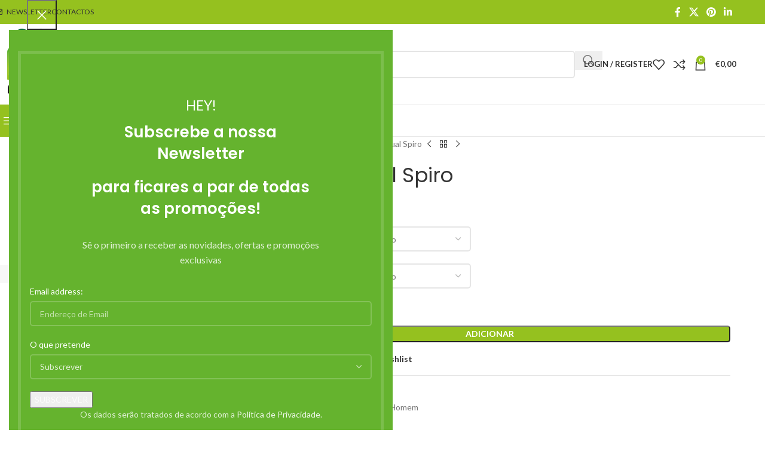

--- FILE ---
content_type: text/html; charset=UTF-8
request_url: https://noise-gifts.pt/produto/calcao-casual-spiro/
body_size: 42312
content:
<!DOCTYPE html>
<html lang="pt-PT">
<head>
	<meta charset="UTF-8">
	<link rel="profile" href="https://gmpg.org/xfn/11">
	<link rel="pingback" href="https://noise-gifts.pt/xmlrpc.php">

	<meta name='robots' content='index, follow, max-image-preview:large, max-snippet:-1, max-video-preview:-1' />
	<style>img:is([sizes="auto" i], [sizes^="auto," i]) { contain-intrinsic-size: 3000px 1500px }</style>
	
	<!-- This site is optimized with the Yoast SEO plugin v26.0 - https://yoast.com/wordpress/plugins/seo/ -->
	<title>Calção casual Spiro - NOISE GIFTS</title>
	<meta name="description" content="Ao comprar o produtoCalção casual Spiro na NOISE GIFTS terá a nossa garantia de qualidade." />
	<link rel="canonical" href="https://noise-gifts.pt/produto/calcao-casual-spiro/" />
	<meta property="og:locale" content="pt_PT" />
	<meta property="og:type" content="article" />
	<meta property="og:title" content="Calção casual Spiro - NOISE GIFTS" />
	<meta property="og:description" content="Ao comprar o produtoCalção casual Spiro na NOISE GIFTS terá a nossa garantia de qualidade." />
	<meta property="og:url" content="https://noise-gifts.pt/produto/calcao-casual-spiro/" />
	<meta property="og:site_name" content="NOISE GIFTS" />
	<meta property="article:modified_time" content="2022-09-06T17:50:19+00:00" />
	<meta property="og:image" content="https://noise-gifts.pt/wp-content/uploads/2021/05/p_PA0449_58_1_1-1024x1024.jpg" />
	<meta property="og:image:width" content="1024" />
	<meta property="og:image:height" content="1024" />
	<meta property="og:image:type" content="image/jpeg" />
	<meta name="twitter:card" content="summary_large_image" />
	<meta name="twitter:label1" content="Tempo estimado de leitura" />
	<meta name="twitter:data1" content="1 minuto" />
	<script type="application/ld+json" class="yoast-schema-graph">{"@context":"https://schema.org","@graph":[{"@type":"WebPage","@id":"https://noise-gifts.pt/produto/calcao-casual-spiro/","url":"https://noise-gifts.pt/produto/calcao-casual-spiro/","name":"Calção casual Spiro - NOISE GIFTS","isPartOf":{"@id":"https://noise-gifts.pt/#website"},"primaryImageOfPage":{"@id":"https://noise-gifts.pt/produto/calcao-casual-spiro/#primaryimage"},"image":{"@id":"https://noise-gifts.pt/produto/calcao-casual-spiro/#primaryimage"},"thumbnailUrl":"https://noise-gifts.pt/wp-content/uploads/2021/05/p_PA0449_58_1_1.jpg","datePublished":"2021-05-12T11:07:42+00:00","dateModified":"2022-09-06T17:50:19+00:00","description":"Ao comprar o produtoCalção casual Spiro na NOISE GIFTS terá a nossa garantia de qualidade.","breadcrumb":{"@id":"https://noise-gifts.pt/produto/calcao-casual-spiro/#breadcrumb"},"inLanguage":"pt-PT","potentialAction":[{"@type":"ReadAction","target":["https://noise-gifts.pt/produto/calcao-casual-spiro/"]}]},{"@type":"ImageObject","inLanguage":"pt-PT","@id":"https://noise-gifts.pt/produto/calcao-casual-spiro/#primaryimage","url":"https://noise-gifts.pt/wp-content/uploads/2021/05/p_PA0449_58_1_1.jpg","contentUrl":"https://noise-gifts.pt/wp-content/uploads/2021/05/p_PA0449_58_1_1.jpg","width":2000,"height":2000},{"@type":"BreadcrumbList","@id":"https://noise-gifts.pt/produto/calcao-casual-spiro/#breadcrumb","itemListElement":[{"@type":"ListItem","position":1,"name":"Início","item":"https://noise-gifts.pt/"},{"@type":"ListItem","position":2,"name":"Loja","item":"https://noise-gifts.pt/loja/"},{"@type":"ListItem","position":3,"name":"Calção casual Spiro"}]},{"@type":"WebSite","@id":"https://noise-gifts.pt/#website","url":"https://noise-gifts.pt/","name":"NOISE GIFTS","description":"Loja online da NOISE","publisher":{"@id":"https://noise-gifts.pt/#organization"},"potentialAction":[{"@type":"SearchAction","target":{"@type":"EntryPoint","urlTemplate":"https://noise-gifts.pt/?s={search_term_string}"},"query-input":{"@type":"PropertyValueSpecification","valueRequired":true,"valueName":"search_term_string"}}],"inLanguage":"pt-PT"},{"@type":"Organization","@id":"https://noise-gifts.pt/#organization","name":"NOISE GIFTS","url":"https://noise-gifts.pt/","logo":{"@type":"ImageObject","inLanguage":"pt-PT","@id":"https://noise-gifts.pt/#/schema/logo/image/","url":"https://noise-gifts.pt/wp-content/uploads/2020/10/logo-noise-gifts.png","contentUrl":"https://noise-gifts.pt/wp-content/uploads/2020/10/logo-noise-gifts.png","width":960,"height":960,"caption":"NOISE GIFTS"},"image":{"@id":"https://noise-gifts.pt/#/schema/logo/image/"}}]}</script>
	<!-- / Yoast SEO plugin. -->


<script type='application/javascript'  id='pys-version-script'>console.log('PixelYourSite Free version 11.1.5.2');</script>
<link rel='dns-prefetch' href='//fonts.googleapis.com' />
<link rel='dns-prefetch' href='//www.googletagmanager.com' />
<link rel="alternate" type="application/rss+xml" title="NOISE GIFTS &raquo; Feed" href="https://noise-gifts.pt/feed/" />
<link rel="alternate" type="application/rss+xml" title="NOISE GIFTS &raquo; Feed de comentários" href="https://noise-gifts.pt/comments/feed/" />
<link rel='stylesheet' id='wp-block-library-css' href='https://noise-gifts.pt/wp-includes/css/dist/block-library/style.min.css?ver=6.8.3' type='text/css' media='all' />
<style id='safe-svg-svg-icon-style-inline-css' type='text/css'>
.safe-svg-cover{text-align:center}.safe-svg-cover .safe-svg-inside{display:inline-block;max-width:100%}.safe-svg-cover svg{fill:currentColor;height:100%;max-height:100%;max-width:100%;width:100%}

</style>
<link rel='stylesheet' id='mediaelement-css' href='https://noise-gifts.pt/wp-includes/js/mediaelement/mediaelementplayer-legacy.min.css?ver=4.2.17' type='text/css' media='all' />
<link rel='stylesheet' id='wp-mediaelement-css' href='https://noise-gifts.pt/wp-includes/js/mediaelement/wp-mediaelement.min.css?ver=6.8.3' type='text/css' media='all' />
<style id='jetpack-sharing-buttons-style-inline-css' type='text/css'>
.jetpack-sharing-buttons__services-list{display:flex;flex-direction:row;flex-wrap:wrap;gap:0;list-style-type:none;margin:5px;padding:0}.jetpack-sharing-buttons__services-list.has-small-icon-size{font-size:12px}.jetpack-sharing-buttons__services-list.has-normal-icon-size{font-size:16px}.jetpack-sharing-buttons__services-list.has-large-icon-size{font-size:24px}.jetpack-sharing-buttons__services-list.has-huge-icon-size{font-size:36px}@media print{.jetpack-sharing-buttons__services-list{display:none!important}}.editor-styles-wrapper .wp-block-jetpack-sharing-buttons{gap:0;padding-inline-start:0}ul.jetpack-sharing-buttons__services-list.has-background{padding:1.25em 2.375em}
</style>
<style id='global-styles-inline-css' type='text/css'>
:root{--wp--preset--aspect-ratio--square: 1;--wp--preset--aspect-ratio--4-3: 4/3;--wp--preset--aspect-ratio--3-4: 3/4;--wp--preset--aspect-ratio--3-2: 3/2;--wp--preset--aspect-ratio--2-3: 2/3;--wp--preset--aspect-ratio--16-9: 16/9;--wp--preset--aspect-ratio--9-16: 9/16;--wp--preset--color--black: #000000;--wp--preset--color--cyan-bluish-gray: #abb8c3;--wp--preset--color--white: #ffffff;--wp--preset--color--pale-pink: #f78da7;--wp--preset--color--vivid-red: #cf2e2e;--wp--preset--color--luminous-vivid-orange: #ff6900;--wp--preset--color--luminous-vivid-amber: #fcb900;--wp--preset--color--light-green-cyan: #7bdcb5;--wp--preset--color--vivid-green-cyan: #00d084;--wp--preset--color--pale-cyan-blue: #8ed1fc;--wp--preset--color--vivid-cyan-blue: #0693e3;--wp--preset--color--vivid-purple: #9b51e0;--wp--preset--gradient--vivid-cyan-blue-to-vivid-purple: linear-gradient(135deg,rgba(6,147,227,1) 0%,rgb(155,81,224) 100%);--wp--preset--gradient--light-green-cyan-to-vivid-green-cyan: linear-gradient(135deg,rgb(122,220,180) 0%,rgb(0,208,130) 100%);--wp--preset--gradient--luminous-vivid-amber-to-luminous-vivid-orange: linear-gradient(135deg,rgba(252,185,0,1) 0%,rgba(255,105,0,1) 100%);--wp--preset--gradient--luminous-vivid-orange-to-vivid-red: linear-gradient(135deg,rgba(255,105,0,1) 0%,rgb(207,46,46) 100%);--wp--preset--gradient--very-light-gray-to-cyan-bluish-gray: linear-gradient(135deg,rgb(238,238,238) 0%,rgb(169,184,195) 100%);--wp--preset--gradient--cool-to-warm-spectrum: linear-gradient(135deg,rgb(74,234,220) 0%,rgb(151,120,209) 20%,rgb(207,42,186) 40%,rgb(238,44,130) 60%,rgb(251,105,98) 80%,rgb(254,248,76) 100%);--wp--preset--gradient--blush-light-purple: linear-gradient(135deg,rgb(255,206,236) 0%,rgb(152,150,240) 100%);--wp--preset--gradient--blush-bordeaux: linear-gradient(135deg,rgb(254,205,165) 0%,rgb(254,45,45) 50%,rgb(107,0,62) 100%);--wp--preset--gradient--luminous-dusk: linear-gradient(135deg,rgb(255,203,112) 0%,rgb(199,81,192) 50%,rgb(65,88,208) 100%);--wp--preset--gradient--pale-ocean: linear-gradient(135deg,rgb(255,245,203) 0%,rgb(182,227,212) 50%,rgb(51,167,181) 100%);--wp--preset--gradient--electric-grass: linear-gradient(135deg,rgb(202,248,128) 0%,rgb(113,206,126) 100%);--wp--preset--gradient--midnight: linear-gradient(135deg,rgb(2,3,129) 0%,rgb(40,116,252) 100%);--wp--preset--font-size--small: 13px;--wp--preset--font-size--medium: 20px;--wp--preset--font-size--large: 36px;--wp--preset--font-size--x-large: 42px;--wp--preset--spacing--20: 0.44rem;--wp--preset--spacing--30: 0.67rem;--wp--preset--spacing--40: 1rem;--wp--preset--spacing--50: 1.5rem;--wp--preset--spacing--60: 2.25rem;--wp--preset--spacing--70: 3.38rem;--wp--preset--spacing--80: 5.06rem;--wp--preset--shadow--natural: 6px 6px 9px rgba(0, 0, 0, 0.2);--wp--preset--shadow--deep: 12px 12px 50px rgba(0, 0, 0, 0.4);--wp--preset--shadow--sharp: 6px 6px 0px rgba(0, 0, 0, 0.2);--wp--preset--shadow--outlined: 6px 6px 0px -3px rgba(255, 255, 255, 1), 6px 6px rgba(0, 0, 0, 1);--wp--preset--shadow--crisp: 6px 6px 0px rgba(0, 0, 0, 1);}:where(body) { margin: 0; }.wp-site-blocks > .alignleft { float: left; margin-right: 2em; }.wp-site-blocks > .alignright { float: right; margin-left: 2em; }.wp-site-blocks > .aligncenter { justify-content: center; margin-left: auto; margin-right: auto; }:where(.is-layout-flex){gap: 0.5em;}:where(.is-layout-grid){gap: 0.5em;}.is-layout-flow > .alignleft{float: left;margin-inline-start: 0;margin-inline-end: 2em;}.is-layout-flow > .alignright{float: right;margin-inline-start: 2em;margin-inline-end: 0;}.is-layout-flow > .aligncenter{margin-left: auto !important;margin-right: auto !important;}.is-layout-constrained > .alignleft{float: left;margin-inline-start: 0;margin-inline-end: 2em;}.is-layout-constrained > .alignright{float: right;margin-inline-start: 2em;margin-inline-end: 0;}.is-layout-constrained > .aligncenter{margin-left: auto !important;margin-right: auto !important;}.is-layout-constrained > :where(:not(.alignleft):not(.alignright):not(.alignfull)){margin-left: auto !important;margin-right: auto !important;}body .is-layout-flex{display: flex;}.is-layout-flex{flex-wrap: wrap;align-items: center;}.is-layout-flex > :is(*, div){margin: 0;}body .is-layout-grid{display: grid;}.is-layout-grid > :is(*, div){margin: 0;}body{padding-top: 0px;padding-right: 0px;padding-bottom: 0px;padding-left: 0px;}a:where(:not(.wp-element-button)){text-decoration: none;}:root :where(.wp-element-button, .wp-block-button__link){background-color: #32373c;border-width: 0;color: #fff;font-family: inherit;font-size: inherit;line-height: inherit;padding: calc(0.667em + 2px) calc(1.333em + 2px);text-decoration: none;}.has-black-color{color: var(--wp--preset--color--black) !important;}.has-cyan-bluish-gray-color{color: var(--wp--preset--color--cyan-bluish-gray) !important;}.has-white-color{color: var(--wp--preset--color--white) !important;}.has-pale-pink-color{color: var(--wp--preset--color--pale-pink) !important;}.has-vivid-red-color{color: var(--wp--preset--color--vivid-red) !important;}.has-luminous-vivid-orange-color{color: var(--wp--preset--color--luminous-vivid-orange) !important;}.has-luminous-vivid-amber-color{color: var(--wp--preset--color--luminous-vivid-amber) !important;}.has-light-green-cyan-color{color: var(--wp--preset--color--light-green-cyan) !important;}.has-vivid-green-cyan-color{color: var(--wp--preset--color--vivid-green-cyan) !important;}.has-pale-cyan-blue-color{color: var(--wp--preset--color--pale-cyan-blue) !important;}.has-vivid-cyan-blue-color{color: var(--wp--preset--color--vivid-cyan-blue) !important;}.has-vivid-purple-color{color: var(--wp--preset--color--vivid-purple) !important;}.has-black-background-color{background-color: var(--wp--preset--color--black) !important;}.has-cyan-bluish-gray-background-color{background-color: var(--wp--preset--color--cyan-bluish-gray) !important;}.has-white-background-color{background-color: var(--wp--preset--color--white) !important;}.has-pale-pink-background-color{background-color: var(--wp--preset--color--pale-pink) !important;}.has-vivid-red-background-color{background-color: var(--wp--preset--color--vivid-red) !important;}.has-luminous-vivid-orange-background-color{background-color: var(--wp--preset--color--luminous-vivid-orange) !important;}.has-luminous-vivid-amber-background-color{background-color: var(--wp--preset--color--luminous-vivid-amber) !important;}.has-light-green-cyan-background-color{background-color: var(--wp--preset--color--light-green-cyan) !important;}.has-vivid-green-cyan-background-color{background-color: var(--wp--preset--color--vivid-green-cyan) !important;}.has-pale-cyan-blue-background-color{background-color: var(--wp--preset--color--pale-cyan-blue) !important;}.has-vivid-cyan-blue-background-color{background-color: var(--wp--preset--color--vivid-cyan-blue) !important;}.has-vivid-purple-background-color{background-color: var(--wp--preset--color--vivid-purple) !important;}.has-black-border-color{border-color: var(--wp--preset--color--black) !important;}.has-cyan-bluish-gray-border-color{border-color: var(--wp--preset--color--cyan-bluish-gray) !important;}.has-white-border-color{border-color: var(--wp--preset--color--white) !important;}.has-pale-pink-border-color{border-color: var(--wp--preset--color--pale-pink) !important;}.has-vivid-red-border-color{border-color: var(--wp--preset--color--vivid-red) !important;}.has-luminous-vivid-orange-border-color{border-color: var(--wp--preset--color--luminous-vivid-orange) !important;}.has-luminous-vivid-amber-border-color{border-color: var(--wp--preset--color--luminous-vivid-amber) !important;}.has-light-green-cyan-border-color{border-color: var(--wp--preset--color--light-green-cyan) !important;}.has-vivid-green-cyan-border-color{border-color: var(--wp--preset--color--vivid-green-cyan) !important;}.has-pale-cyan-blue-border-color{border-color: var(--wp--preset--color--pale-cyan-blue) !important;}.has-vivid-cyan-blue-border-color{border-color: var(--wp--preset--color--vivid-cyan-blue) !important;}.has-vivid-purple-border-color{border-color: var(--wp--preset--color--vivid-purple) !important;}.has-vivid-cyan-blue-to-vivid-purple-gradient-background{background: var(--wp--preset--gradient--vivid-cyan-blue-to-vivid-purple) !important;}.has-light-green-cyan-to-vivid-green-cyan-gradient-background{background: var(--wp--preset--gradient--light-green-cyan-to-vivid-green-cyan) !important;}.has-luminous-vivid-amber-to-luminous-vivid-orange-gradient-background{background: var(--wp--preset--gradient--luminous-vivid-amber-to-luminous-vivid-orange) !important;}.has-luminous-vivid-orange-to-vivid-red-gradient-background{background: var(--wp--preset--gradient--luminous-vivid-orange-to-vivid-red) !important;}.has-very-light-gray-to-cyan-bluish-gray-gradient-background{background: var(--wp--preset--gradient--very-light-gray-to-cyan-bluish-gray) !important;}.has-cool-to-warm-spectrum-gradient-background{background: var(--wp--preset--gradient--cool-to-warm-spectrum) !important;}.has-blush-light-purple-gradient-background{background: var(--wp--preset--gradient--blush-light-purple) !important;}.has-blush-bordeaux-gradient-background{background: var(--wp--preset--gradient--blush-bordeaux) !important;}.has-luminous-dusk-gradient-background{background: var(--wp--preset--gradient--luminous-dusk) !important;}.has-pale-ocean-gradient-background{background: var(--wp--preset--gradient--pale-ocean) !important;}.has-electric-grass-gradient-background{background: var(--wp--preset--gradient--electric-grass) !important;}.has-midnight-gradient-background{background: var(--wp--preset--gradient--midnight) !important;}.has-small-font-size{font-size: var(--wp--preset--font-size--small) !important;}.has-medium-font-size{font-size: var(--wp--preset--font-size--medium) !important;}.has-large-font-size{font-size: var(--wp--preset--font-size--large) !important;}.has-x-large-font-size{font-size: var(--wp--preset--font-size--x-large) !important;}
:where(.wp-block-post-template.is-layout-flex){gap: 1.25em;}:where(.wp-block-post-template.is-layout-grid){gap: 1.25em;}
:where(.wp-block-columns.is-layout-flex){gap: 2em;}:where(.wp-block-columns.is-layout-grid){gap: 2em;}
:root :where(.wp-block-pullquote){font-size: 1.5em;line-height: 1.6;}
</style>
<style id='woocommerce-inline-inline-css' type='text/css'>
.woocommerce form .form-row .required { visibility: visible; }
</style>
<link rel='stylesheet' id='js_composer_front-css' href='https://noise-gifts.pt/wp-content/plugins/js_composer/assets/css/js_composer.min.css?ver=8.6.1' type='text/css' media='all' />
<link rel='stylesheet' id='wd-style-base-css' href='https://noise-gifts.pt/wp-content/themes/woodmart/css/parts/base.min.css?ver=8.2.7' type='text/css' media='all' />
<link rel='stylesheet' id='wd-helpers-wpb-elem-css' href='https://noise-gifts.pt/wp-content/themes/woodmart/css/parts/helpers-wpb-elem.min.css?ver=8.2.7' type='text/css' media='all' />
<link rel='stylesheet' id='wd-revolution-slider-css' href='https://noise-gifts.pt/wp-content/themes/woodmart/css/parts/int-rev-slider.min.css?ver=8.2.7' type='text/css' media='all' />
<link rel='stylesheet' id='wd-wpbakery-base-css' href='https://noise-gifts.pt/wp-content/themes/woodmart/css/parts/int-wpb-base.min.css?ver=8.2.7' type='text/css' media='all' />
<link rel='stylesheet' id='wd-wpbakery-base-deprecated-css' href='https://noise-gifts.pt/wp-content/themes/woodmart/css/parts/int-wpb-base-deprecated.min.css?ver=8.2.7' type='text/css' media='all' />
<link rel='stylesheet' id='wd-int-wordfence-css' href='https://noise-gifts.pt/wp-content/themes/woodmart/css/parts/int-wordfence.min.css?ver=8.2.7' type='text/css' media='all' />
<link rel='stylesheet' id='wd-notices-fixed-css' href='https://noise-gifts.pt/wp-content/themes/woodmart/css/parts/woo-opt-sticky-notices-old.min.css?ver=8.2.7' type='text/css' media='all' />
<link rel='stylesheet' id='wd-woocommerce-base-css' href='https://noise-gifts.pt/wp-content/themes/woodmart/css/parts/woocommerce-base.min.css?ver=8.2.7' type='text/css' media='all' />
<link rel='stylesheet' id='wd-mod-star-rating-css' href='https://noise-gifts.pt/wp-content/themes/woodmart/css/parts/mod-star-rating.min.css?ver=8.2.7' type='text/css' media='all' />
<link rel='stylesheet' id='wd-woocommerce-block-notices-css' href='https://noise-gifts.pt/wp-content/themes/woodmart/css/parts/woo-mod-block-notices.min.css?ver=8.2.7' type='text/css' media='all' />
<link rel='stylesheet' id='wd-woo-mod-quantity-css' href='https://noise-gifts.pt/wp-content/themes/woodmart/css/parts/woo-mod-quantity.min.css?ver=8.2.7' type='text/css' media='all' />
<link rel='stylesheet' id='wd-woo-single-prod-el-base-css' href='https://noise-gifts.pt/wp-content/themes/woodmart/css/parts/woo-single-prod-el-base.min.css?ver=8.2.7' type='text/css' media='all' />
<link rel='stylesheet' id='wd-woo-mod-stock-status-css' href='https://noise-gifts.pt/wp-content/themes/woodmart/css/parts/woo-mod-stock-status.min.css?ver=8.2.7' type='text/css' media='all' />
<link rel='stylesheet' id='wd-woo-mod-shop-attributes-css' href='https://noise-gifts.pt/wp-content/themes/woodmart/css/parts/woo-mod-shop-attributes.min.css?ver=8.2.7' type='text/css' media='all' />
<link rel='stylesheet' id='wd-wp-blocks-css' href='https://noise-gifts.pt/wp-content/themes/woodmart/css/parts/wp-blocks.min.css?ver=8.2.7' type='text/css' media='all' />
<link rel='stylesheet' id='wd-header-base-css' href='https://noise-gifts.pt/wp-content/themes/woodmart/css/parts/header-base.min.css?ver=8.2.7' type='text/css' media='all' />
<link rel='stylesheet' id='wd-mod-tools-css' href='https://noise-gifts.pt/wp-content/themes/woodmart/css/parts/mod-tools.min.css?ver=8.2.7' type='text/css' media='all' />
<link rel='stylesheet' id='wd-header-elements-base-css' href='https://noise-gifts.pt/wp-content/themes/woodmart/css/parts/header-el-base.min.css?ver=8.2.7' type='text/css' media='all' />
<link rel='stylesheet' id='wd-social-icons-css' href='https://noise-gifts.pt/wp-content/themes/woodmart/css/parts/el-social-icons.min.css?ver=8.2.7' type='text/css' media='all' />
<link rel='stylesheet' id='wd-header-search-css' href='https://noise-gifts.pt/wp-content/themes/woodmart/css/parts/header-el-search.min.css?ver=8.2.7' type='text/css' media='all' />
<link rel='stylesheet' id='wd-header-search-form-css' href='https://noise-gifts.pt/wp-content/themes/woodmart/css/parts/header-el-search-form.min.css?ver=8.2.7' type='text/css' media='all' />
<link rel='stylesheet' id='wd-wd-search-form-css' href='https://noise-gifts.pt/wp-content/themes/woodmart/css/parts/wd-search-form.min.css?ver=8.2.7' type='text/css' media='all' />
<link rel='stylesheet' id='wd-wd-search-results-css' href='https://noise-gifts.pt/wp-content/themes/woodmart/css/parts/wd-search-results.min.css?ver=8.2.7' type='text/css' media='all' />
<link rel='stylesheet' id='wd-wd-search-dropdown-css' href='https://noise-gifts.pt/wp-content/themes/woodmart/css/parts/wd-search-dropdown.min.css?ver=8.2.7' type='text/css' media='all' />
<link rel='stylesheet' id='wd-woo-mod-login-form-css' href='https://noise-gifts.pt/wp-content/themes/woodmart/css/parts/woo-mod-login-form.min.css?ver=8.2.7' type='text/css' media='all' />
<link rel='stylesheet' id='wd-header-my-account-css' href='https://noise-gifts.pt/wp-content/themes/woodmart/css/parts/header-el-my-account.min.css?ver=8.2.7' type='text/css' media='all' />
<link rel='stylesheet' id='wd-header-cart-side-css' href='https://noise-gifts.pt/wp-content/themes/woodmart/css/parts/header-el-cart-side.min.css?ver=8.2.7' type='text/css' media='all' />
<link rel='stylesheet' id='wd-header-cart-css' href='https://noise-gifts.pt/wp-content/themes/woodmart/css/parts/header-el-cart.min.css?ver=8.2.7' type='text/css' media='all' />
<link rel='stylesheet' id='wd-widget-shopping-cart-css' href='https://noise-gifts.pt/wp-content/themes/woodmart/css/parts/woo-widget-shopping-cart.min.css?ver=8.2.7' type='text/css' media='all' />
<link rel='stylesheet' id='wd-widget-product-list-css' href='https://noise-gifts.pt/wp-content/themes/woodmart/css/parts/woo-widget-product-list.min.css?ver=8.2.7' type='text/css' media='all' />
<link rel='stylesheet' id='wd-header-mobile-nav-dropdown-css' href='https://noise-gifts.pt/wp-content/themes/woodmart/css/parts/header-el-mobile-nav-dropdown.min.css?ver=8.2.7' type='text/css' media='all' />
<link rel='stylesheet' id='wd-header-categories-nav-css' href='https://noise-gifts.pt/wp-content/themes/woodmart/css/parts/header-el-category-nav.min.css?ver=8.2.7' type='text/css' media='all' />
<link rel='stylesheet' id='wd-mod-nav-vertical-css' href='https://noise-gifts.pt/wp-content/themes/woodmart/css/parts/mod-nav-vertical.min.css?ver=8.2.7' type='text/css' media='all' />
<link rel='stylesheet' id='wd-mod-nav-vertical-design-default-css' href='https://noise-gifts.pt/wp-content/themes/woodmart/css/parts/mod-nav-vertical-design-default.min.css?ver=8.2.7' type='text/css' media='all' />
<link rel='stylesheet' id='wd-page-title-css' href='https://noise-gifts.pt/wp-content/themes/woodmart/css/parts/page-title.min.css?ver=8.2.7' type='text/css' media='all' />
<link rel='stylesheet' id='wd-woo-single-prod-predefined-css' href='https://noise-gifts.pt/wp-content/themes/woodmart/css/parts/woo-single-prod-predefined.min.css?ver=8.2.7' type='text/css' media='all' />
<link rel='stylesheet' id='wd-woo-single-prod-and-quick-view-predefined-css' href='https://noise-gifts.pt/wp-content/themes/woodmart/css/parts/woo-single-prod-and-quick-view-predefined.min.css?ver=8.2.7' type='text/css' media='all' />
<link rel='stylesheet' id='wd-woo-single-prod-el-tabs-predefined-css' href='https://noise-gifts.pt/wp-content/themes/woodmart/css/parts/woo-single-prod-el-tabs-predefined.min.css?ver=8.2.7' type='text/css' media='all' />
<link rel='stylesheet' id='wd-woo-single-prod-el-gallery-css' href='https://noise-gifts.pt/wp-content/themes/woodmart/css/parts/woo-single-prod-el-gallery.min.css?ver=8.2.7' type='text/css' media='all' />
<link rel='stylesheet' id='wd-woo-single-prod-el-gallery-opt-thumb-left-desktop-css' href='https://noise-gifts.pt/wp-content/themes/woodmart/css/parts/woo-single-prod-el-gallery-opt-thumb-left-desktop.min.css?ver=8.2.7' type='text/css' media='all' />
<link rel='stylesheet' id='wd-swiper-css' href='https://noise-gifts.pt/wp-content/themes/woodmart/css/parts/lib-swiper.min.css?ver=8.2.7' type='text/css' media='all' />
<link rel='stylesheet' id='wd-swiper-arrows-css' href='https://noise-gifts.pt/wp-content/themes/woodmart/css/parts/lib-swiper-arrows.min.css?ver=8.2.7' type='text/css' media='all' />
<link rel='stylesheet' id='wd-photoswipe-css' href='https://noise-gifts.pt/wp-content/themes/woodmart/css/parts/lib-photoswipe.min.css?ver=8.2.7' type='text/css' media='all' />
<link rel='stylesheet' id='wd-woo-single-prod-el-navigation-css' href='https://noise-gifts.pt/wp-content/themes/woodmart/css/parts/woo-single-prod-el-navigation.min.css?ver=8.2.7' type='text/css' media='all' />
<link rel='stylesheet' id='wd-woo-mod-variation-form-css' href='https://noise-gifts.pt/wp-content/themes/woodmart/css/parts/woo-mod-variation-form.min.css?ver=8.2.7' type='text/css' media='all' />
<link rel='stylesheet' id='wd-woo-mod-swatches-base-css' href='https://noise-gifts.pt/wp-content/themes/woodmart/css/parts/woo-mod-swatches-base.min.css?ver=8.2.7' type='text/css' media='all' />
<link rel='stylesheet' id='wd-woo-mod-variation-form-single-css' href='https://noise-gifts.pt/wp-content/themes/woodmart/css/parts/woo-mod-variation-form-single.min.css?ver=8.2.7' type='text/css' media='all' />
<link rel='stylesheet' id='wd-woo-mod-swatches-style-1-css' href='https://noise-gifts.pt/wp-content/themes/woodmart/css/parts/woo-mod-swatches-style-1.min.css?ver=8.2.7' type='text/css' media='all' />
<link rel='stylesheet' id='wd-woo-mod-swatches-dis-1-css' href='https://noise-gifts.pt/wp-content/themes/woodmart/css/parts/woo-mod-swatches-dis-style-1.min.css?ver=8.2.7' type='text/css' media='all' />
<link rel='stylesheet' id='wd-tabs-css' href='https://noise-gifts.pt/wp-content/themes/woodmart/css/parts/el-tabs.min.css?ver=8.2.7' type='text/css' media='all' />
<link rel='stylesheet' id='wd-woo-single-prod-el-tabs-opt-layout-tabs-css' href='https://noise-gifts.pt/wp-content/themes/woodmart/css/parts/woo-single-prod-el-tabs-opt-layout-tabs.min.css?ver=8.2.7' type='text/css' media='all' />
<link rel='stylesheet' id='wd-accordion-css' href='https://noise-gifts.pt/wp-content/themes/woodmart/css/parts/el-accordion.min.css?ver=8.2.7' type='text/css' media='all' />
<link rel='stylesheet' id='wd-accordion-elem-wpb-css' href='https://noise-gifts.pt/wp-content/themes/woodmart/css/parts/el-accordion-wpb-elem.min.css?ver=8.2.7' type='text/css' media='all' />
<link rel='stylesheet' id='wd-mod-animations-keyframes-css' href='https://noise-gifts.pt/wp-content/themes/woodmart/css/parts/int-wbp-el-animations.min.css?ver=8.2.7' type='text/css' media='all' />
<link rel='stylesheet' id='wd-image-gallery-css' href='https://noise-gifts.pt/wp-content/themes/woodmart/css/parts/el-gallery.min.css?ver=8.2.7' type='text/css' media='all' />
<link rel='stylesheet' id='wd-section-title-css' href='https://noise-gifts.pt/wp-content/themes/woodmart/css/parts/el-section-title.min.css?ver=8.2.7' type='text/css' media='all' />
<link rel='stylesheet' id='wd-mod-highlighted-text-css' href='https://noise-gifts.pt/wp-content/themes/woodmart/css/parts/mod-highlighted-text.min.css?ver=8.2.7' type='text/css' media='all' />
<link rel='stylesheet' id='wd-product-loop-css' href='https://noise-gifts.pt/wp-content/themes/woodmart/css/parts/woo-product-loop.min.css?ver=8.2.7' type='text/css' media='all' />
<link rel='stylesheet' id='wd-product-loop-standard-css' href='https://noise-gifts.pt/wp-content/themes/woodmart/css/parts/woo-product-loop-standard.min.css?ver=8.2.7' type='text/css' media='all' />
<link rel='stylesheet' id='wd-woo-mod-add-btn-replace-css' href='https://noise-gifts.pt/wp-content/themes/woodmart/css/parts/woo-mod-add-btn-replace.min.css?ver=8.2.7' type='text/css' media='all' />
<link rel='stylesheet' id='wd-woo-opt-title-limit-css' href='https://noise-gifts.pt/wp-content/themes/woodmart/css/parts/woo-opt-title-limit.min.css?ver=8.2.7' type='text/css' media='all' />
<link rel='stylesheet' id='wd-woo-mod-product-labels-css' href='https://noise-gifts.pt/wp-content/themes/woodmart/css/parts/woo-mod-product-labels.min.css?ver=8.2.7' type='text/css' media='all' />
<link rel='stylesheet' id='wd-woo-mod-product-labels-round-css' href='https://noise-gifts.pt/wp-content/themes/woodmart/css/parts/woo-mod-product-labels-round.min.css?ver=8.2.7' type='text/css' media='all' />
<link rel='stylesheet' id='wd-woo-opt-limit-swatches-css' href='https://noise-gifts.pt/wp-content/themes/woodmart/css/parts/woo-opt-limit-swatches.min.css?ver=8.2.7' type='text/css' media='all' />
<link rel='stylesheet' id='wd-swiper-pagin-css' href='https://noise-gifts.pt/wp-content/themes/woodmart/css/parts/lib-swiper-pagin.min.css?ver=8.2.7' type='text/css' media='all' />
<link rel='stylesheet' id='wd-widget-collapse-css' href='https://noise-gifts.pt/wp-content/themes/woodmart/css/parts/opt-widget-collapse.min.css?ver=8.2.7' type='text/css' media='all' />
<link rel='stylesheet' id='wd-footer-base-css' href='https://noise-gifts.pt/wp-content/themes/woodmart/css/parts/footer-base.min.css?ver=8.2.7' type='text/css' media='all' />
<link rel='stylesheet' id='wd-scroll-top-css' href='https://noise-gifts.pt/wp-content/themes/woodmart/css/parts/opt-scrolltotop.min.css?ver=8.2.7' type='text/css' media='all' />
<link rel='stylesheet' id='wd-header-my-account-sidebar-css' href='https://noise-gifts.pt/wp-content/themes/woodmart/css/parts/header-el-my-account-sidebar.min.css?ver=8.2.7' type='text/css' media='all' />
<link rel='stylesheet' id='wd-mfp-popup-css' href='https://noise-gifts.pt/wp-content/themes/woodmart/css/parts/lib-magnific-popup.min.css?ver=8.2.7' type='text/css' media='all' />
<link rel='stylesheet' id='wd-el-subtitle-style-css' href='https://noise-gifts.pt/wp-content/themes/woodmart/css/parts/el-subtitle-style.min.css?ver=8.2.7' type='text/css' media='all' />
<link rel='stylesheet' id='xts-google-fonts-css' href='https://fonts.googleapis.com/css?family=Lato%3A400%2C700%7CPoppins%3A400%2C600&#038;ver=8.2.7' type='text/css' media='all' />
<script type="text/javascript" id="jquery-core-js-extra">
/* <![CDATA[ */
var pysFacebookRest = {"restApiUrl":"https:\/\/noise-gifts.pt\/wp-json\/pys-facebook\/v1\/event","debug":""};
/* ]]> */
</script>
<script type="text/javascript" src="https://noise-gifts.pt/wp-includes/js/jquery/jquery.min.js?ver=3.7.1" id="jquery-core-js"></script>
<script type="text/javascript" src="https://noise-gifts.pt/wp-includes/js/jquery/jquery-migrate.min.js?ver=3.4.1" id="jquery-migrate-js"></script>
<script type="text/javascript" id="tt4b_ajax_script-js-extra">
/* <![CDATA[ */
var tt4b_script_vars = {"pixel_code":"D5P6DEBC77UBD73H6I1G","currency":"EUR","country":"PT","advanced_matching":"1"};
/* ]]> */
</script>
<script type="text/javascript" src="https://noise-gifts.pt/wp-content/plugins/tiktok-for-business/admin/js/ajaxSnippet.js?ver=v1" id="tt4b_ajax_script-js"></script>
<script type="text/javascript" src="https://noise-gifts.pt/wp-content/plugins/woocommerce/assets/js/jquery-blockui/jquery.blockUI.min.js?ver=2.7.0-wc.10.2.1" id="jquery-blockui-js" data-wp-strategy="defer"></script>
<script type="text/javascript" id="wc-add-to-cart-js-extra">
/* <![CDATA[ */
var wc_add_to_cart_params = {"ajax_url":"\/wp-admin\/admin-ajax.php","wc_ajax_url":"\/?wc-ajax=%%endpoint%%","i18n_view_cart":"Ver carrinho","cart_url":"https:\/\/noise-gifts.pt\/cart\/","is_cart":"","cart_redirect_after_add":"no"};
/* ]]> */
</script>
<script type="text/javascript" src="https://noise-gifts.pt/wp-content/plugins/woocommerce/assets/js/frontend/add-to-cart.min.js?ver=10.2.1" id="wc-add-to-cart-js" data-wp-strategy="defer"></script>
<script type="text/javascript" src="https://noise-gifts.pt/wp-content/plugins/woocommerce/assets/js/zoom/jquery.zoom.min.js?ver=1.7.21-wc.10.2.1" id="zoom-js" defer="defer" data-wp-strategy="defer"></script>
<script type="text/javascript" id="wc-single-product-js-extra">
/* <![CDATA[ */
var wc_single_product_params = {"i18n_required_rating_text":"Seleccione uma classifica\u00e7\u00e3o","i18n_rating_options":["1 of 5 stars","2 of 5 stars","3 of 5 stars","4 of 5 stars","5 of 5 stars"],"i18n_product_gallery_trigger_text":"View full-screen image gallery","review_rating_required":"yes","flexslider":{"rtl":false,"animation":"slide","smoothHeight":true,"directionNav":false,"controlNav":"thumbnails","slideshow":false,"animationSpeed":500,"animationLoop":false,"allowOneSlide":false},"zoom_enabled":"","zoom_options":[],"photoswipe_enabled":"","photoswipe_options":{"shareEl":false,"closeOnScroll":false,"history":false,"hideAnimationDuration":0,"showAnimationDuration":0},"flexslider_enabled":""};
/* ]]> */
</script>
<script type="text/javascript" src="https://noise-gifts.pt/wp-content/plugins/woocommerce/assets/js/frontend/single-product.min.js?ver=10.2.1" id="wc-single-product-js" defer="defer" data-wp-strategy="defer"></script>
<script type="text/javascript" src="https://noise-gifts.pt/wp-content/plugins/woocommerce/assets/js/js-cookie/js.cookie.min.js?ver=2.1.4-wc.10.2.1" id="js-cookie-js" defer="defer" data-wp-strategy="defer"></script>
<script type="text/javascript" id="woocommerce-js-extra">
/* <![CDATA[ */
var woocommerce_params = {"ajax_url":"\/wp-admin\/admin-ajax.php","wc_ajax_url":"\/?wc-ajax=%%endpoint%%","i18n_password_show":"Show password","i18n_password_hide":"Hide password"};
/* ]]> */
</script>
<script type="text/javascript" src="https://noise-gifts.pt/wp-content/plugins/woocommerce/assets/js/frontend/woocommerce.min.js?ver=10.2.1" id="woocommerce-js" defer="defer" data-wp-strategy="defer"></script>
<script type="text/javascript" src="https://noise-gifts.pt/wp-content/plugins/js_composer/assets/js/vendors/woocommerce-add-to-cart.js?ver=8.6.1" id="vc_woocommerce-add-to-cart-js-js"></script>
<script type="text/javascript" src="https://noise-gifts.pt/wp-content/plugins/pixelyoursite/dist/scripts/jquery.bind-first-0.2.3.min.js?ver=0.2.3" id="jquery-bind-first-js"></script>
<script type="text/javascript" src="https://noise-gifts.pt/wp-content/plugins/pixelyoursite/dist/scripts/js.cookie-2.1.3.min.js?ver=2.1.3" id="js-cookie-pys-js"></script>
<script type="text/javascript" src="https://noise-gifts.pt/wp-content/plugins/pixelyoursite/dist/scripts/tld.min.js?ver=2.3.1" id="js-tld-js"></script>
<script type="text/javascript" id="pys-js-extra">
/* <![CDATA[ */
var pysOptions = {"staticEvents":{"facebook":{"woo_view_content":[{"delay":0,"type":"static","name":"ViewContent","pixelIds":["1168337852048757"],"eventID":"f80138f5-14d7-4393-8c5f-f05b02950fc4","params":{"content_ids":["14442"],"content_type":"product_group","content_name":"Cal\u00e7\u00e3o casual Spiro","category_name":"Desporto, Vestu\u00e1rio de Homem","value":"13","currency":"EUR","contents":[{"id":"14442","quantity":1}],"product_price":"13","page_title":"Cal\u00e7\u00e3o casual Spiro","post_type":"product","post_id":14442,"plugin":"PixelYourSite","user_role":"guest","event_url":"noise-gifts.pt\/produto\/calcao-casual-spiro\/"},"e_id":"woo_view_content","ids":[],"hasTimeWindow":false,"timeWindow":0,"woo_order":"","edd_order":""}],"init_event":[{"delay":0,"type":"static","ajaxFire":false,"name":"PageView","pixelIds":["1168337852048757"],"eventID":"56295f25-ea35-432d-9522-00fb660ace83","params":{"page_title":"Cal\u00e7\u00e3o casual Spiro","post_type":"product","post_id":14442,"plugin":"PixelYourSite","user_role":"guest","event_url":"noise-gifts.pt\/produto\/calcao-casual-spiro\/"},"e_id":"init_event","ids":[],"hasTimeWindow":false,"timeWindow":0,"woo_order":"","edd_order":""}]}},"dynamicEvents":[],"triggerEvents":[],"triggerEventTypes":[],"facebook":{"pixelIds":["1168337852048757"],"advancedMatching":[],"advancedMatchingEnabled":false,"removeMetadata":true,"wooVariableAsSimple":false,"serverApiEnabled":true,"wooCRSendFromServer":false,"send_external_id":null,"enabled_medical":false,"do_not_track_medical_param":["event_url","post_title","page_title","landing_page","content_name","categories","category_name","tags"],"meta_ldu":false},"debug":"","siteUrl":"https:\/\/noise-gifts.pt","ajaxUrl":"https:\/\/noise-gifts.pt\/wp-admin\/admin-ajax.php","ajax_event":"61c8305448","enable_remove_download_url_param":"1","cookie_duration":"7","last_visit_duration":"60","enable_success_send_form":"","ajaxForServerEvent":"1","ajaxForServerStaticEvent":"1","useSendBeacon":"1","send_external_id":"1","external_id_expire":"180","track_cookie_for_subdomains":"1","google_consent_mode":"1","gdpr":{"ajax_enabled":false,"all_disabled_by_api":false,"facebook_disabled_by_api":false,"analytics_disabled_by_api":false,"google_ads_disabled_by_api":false,"pinterest_disabled_by_api":false,"bing_disabled_by_api":false,"reddit_disabled_by_api":false,"externalID_disabled_by_api":false,"facebook_prior_consent_enabled":true,"analytics_prior_consent_enabled":true,"google_ads_prior_consent_enabled":null,"pinterest_prior_consent_enabled":true,"bing_prior_consent_enabled":true,"cookiebot_integration_enabled":false,"cookiebot_facebook_consent_category":"marketing","cookiebot_analytics_consent_category":"statistics","cookiebot_tiktok_consent_category":"marketing","cookiebot_google_ads_consent_category":"marketing","cookiebot_pinterest_consent_category":"marketing","cookiebot_bing_consent_category":"marketing","consent_magic_integration_enabled":false,"real_cookie_banner_integration_enabled":false,"cookie_notice_integration_enabled":false,"cookie_law_info_integration_enabled":false,"analytics_storage":{"enabled":true,"value":"granted","filter":false},"ad_storage":{"enabled":true,"value":"granted","filter":false},"ad_user_data":{"enabled":true,"value":"granted","filter":false},"ad_personalization":{"enabled":true,"value":"granted","filter":false}},"cookie":{"disabled_all_cookie":false,"disabled_start_session_cookie":false,"disabled_advanced_form_data_cookie":false,"disabled_landing_page_cookie":false,"disabled_first_visit_cookie":false,"disabled_trafficsource_cookie":false,"disabled_utmTerms_cookie":false,"disabled_utmId_cookie":false},"tracking_analytics":{"TrafficSource":"direct","TrafficLanding":"undefined","TrafficUtms":[],"TrafficUtmsId":[]},"GATags":{"ga_datalayer_type":"default","ga_datalayer_name":"dataLayerPYS"},"woo":{"enabled":true,"enabled_save_data_to_orders":true,"addToCartOnButtonEnabled":true,"addToCartOnButtonValueEnabled":true,"addToCartOnButtonValueOption":"price","singleProductId":14442,"removeFromCartSelector":"form.woocommerce-cart-form .remove","addToCartCatchMethod":"add_cart_hook","is_order_received_page":false,"containOrderId":false},"edd":{"enabled":false},"cache_bypass":"1769429976"};
/* ]]> */
</script>
<script type="text/javascript" src="https://noise-gifts.pt/wp-content/plugins/pixelyoursite/dist/scripts/public.js?ver=11.1.5.2" id="pys-js"></script>
<script type="text/javascript" src="https://noise-gifts.pt/wp-content/themes/woodmart/js/libs/device.min.js?ver=8.2.7" id="wd-device-library-js"></script>
<script type="text/javascript" src="https://noise-gifts.pt/wp-content/themes/woodmart/js/scripts/global/scrollBar.min.js?ver=8.2.7" id="wd-scrollbar-js"></script>
<script></script><link rel="https://api.w.org/" href="https://noise-gifts.pt/wp-json/" /><link rel="alternate" title="JSON" type="application/json" href="https://noise-gifts.pt/wp-json/wp/v2/product/14442" /><link rel="EditURI" type="application/rsd+xml" title="RSD" href="https://noise-gifts.pt/xmlrpc.php?rsd" />
<meta name="generator" content="WordPress 6.8.3" />
<meta name="generator" content="WooCommerce 10.2.1" />
<link rel='shortlink' href='https://noise-gifts.pt/?p=14442' />
<link rel="alternate" title="oEmbed (JSON)" type="application/json+oembed" href="https://noise-gifts.pt/wp-json/oembed/1.0/embed?url=https%3A%2F%2Fnoise-gifts.pt%2Fproduto%2Fcalcao-casual-spiro%2F" />
<link rel="alternate" title="oEmbed (XML)" type="text/xml+oembed" href="https://noise-gifts.pt/wp-json/oembed/1.0/embed?url=https%3A%2F%2Fnoise-gifts.pt%2Fproduto%2Fcalcao-casual-spiro%2F&#038;format=xml" />
<meta name="generator" content="Site Kit by Google 1.162.1" /><meta name="theme-color" content="#ffffff">					<meta name="viewport" content="width=device-width, initial-scale=1.0, maximum-scale=1.0, user-scalable=no">
										<noscript><style>.woocommerce-product-gallery{ opacity: 1 !important; }</style></noscript>
	<meta name="generator" content="Powered by WPBakery Page Builder - drag and drop page builder for WordPress."/>
<meta name="generator" content="Powered by Slider Revolution 6.7.37 - responsive, Mobile-Friendly Slider Plugin for WordPress with comfortable drag and drop interface." />
<link rel="icon" href="https://noise-gifts.pt/wp-content/uploads/2020/10/cropped-favicon-32x32.png" sizes="32x32" />
<link rel="icon" href="https://noise-gifts.pt/wp-content/uploads/2020/10/cropped-favicon-192x192.png" sizes="192x192" />
<link rel="apple-touch-icon" href="https://noise-gifts.pt/wp-content/uploads/2020/10/cropped-favicon-180x180.png" />
<meta name="msapplication-TileImage" content="https://noise-gifts.pt/wp-content/uploads/2020/10/cropped-favicon-270x270.png" />
<script data-jetpack-boost="ignore">function setREVStartSize(e){
			//window.requestAnimationFrame(function() {
				window.RSIW = window.RSIW===undefined ? window.innerWidth : window.RSIW;
				window.RSIH = window.RSIH===undefined ? window.innerHeight : window.RSIH;
				try {
					var pw = document.getElementById(e.c).parentNode.offsetWidth,
						newh;
					pw = pw===0 || isNaN(pw) || (e.l=="fullwidth" || e.layout=="fullwidth") ? window.RSIW : pw;
					e.tabw = e.tabw===undefined ? 0 : parseInt(e.tabw);
					e.thumbw = e.thumbw===undefined ? 0 : parseInt(e.thumbw);
					e.tabh = e.tabh===undefined ? 0 : parseInt(e.tabh);
					e.thumbh = e.thumbh===undefined ? 0 : parseInt(e.thumbh);
					e.tabhide = e.tabhide===undefined ? 0 : parseInt(e.tabhide);
					e.thumbhide = e.thumbhide===undefined ? 0 : parseInt(e.thumbhide);
					e.mh = e.mh===undefined || e.mh=="" || e.mh==="auto" ? 0 : parseInt(e.mh,0);
					if(e.layout==="fullscreen" || e.l==="fullscreen")
						newh = Math.max(e.mh,window.RSIH);
					else{
						e.gw = Array.isArray(e.gw) ? e.gw : [e.gw];
						for (var i in e.rl) if (e.gw[i]===undefined || e.gw[i]===0) e.gw[i] = e.gw[i-1];
						e.gh = e.el===undefined || e.el==="" || (Array.isArray(e.el) && e.el.length==0)? e.gh : e.el;
						e.gh = Array.isArray(e.gh) ? e.gh : [e.gh];
						for (var i in e.rl) if (e.gh[i]===undefined || e.gh[i]===0) e.gh[i] = e.gh[i-1];
											
						var nl = new Array(e.rl.length),
							ix = 0,
							sl;
						e.tabw = e.tabhide>=pw ? 0 : e.tabw;
						e.thumbw = e.thumbhide>=pw ? 0 : e.thumbw;
						e.tabh = e.tabhide>=pw ? 0 : e.tabh;
						e.thumbh = e.thumbhide>=pw ? 0 : e.thumbh;
						for (var i in e.rl) nl[i] = e.rl[i]<window.RSIW ? 0 : e.rl[i];
						sl = nl[0];
						for (var i in nl) if (sl>nl[i] && nl[i]>0) { sl = nl[i]; ix=i;}
						var m = pw>(e.gw[ix]+e.tabw+e.thumbw) ? 1 : (pw-(e.tabw+e.thumbw)) / (e.gw[ix]);
						newh =  (e.gh[ix] * m) + (e.tabh + e.thumbh);
					}
					var el = document.getElementById(e.c);
					if (el!==null && el) el.style.height = newh+"px";
					el = document.getElementById(e.c+"_wrapper");
					if (el!==null && el) {
						el.style.height = newh+"px";
						el.style.display = "block";
					}
				} catch(e){
					console.log("Failure at Presize of Slider:" + e)
				}
			//});
		  };</script>
		<style type="text/css" id="wp-custom-css">
			.main-nav ul li {
	padding-right: 20px;} 
.whb-color-dark .navigation-style-bordered .item-level-0:after, .whb-color-dark .navigation-style-separated .item-level-0:after {padding-right:20px;}		</style>
		<style>
		
		</style><noscript><style> .wpb_animate_when_almost_visible { opacity: 1; }</style></noscript>			<style id="wd-style-header_528910-css" data-type="wd-style-header_528910">
				:root{
	--wd-top-bar-h: 40px;
	--wd-top-bar-sm-h: .00001px;
	--wd-top-bar-sticky-h: .00001px;
	--wd-top-bar-brd-w: .00001px;

	--wd-header-general-h: 135px;
	--wd-header-general-sm-h: 74px;
	--wd-header-general-sticky-h: .00001px;
	--wd-header-general-brd-w: 1px;

	--wd-header-bottom-h: 52px;
	--wd-header-bottom-sm-h: .00001px;
	--wd-header-bottom-sticky-h: .00001px;
	--wd-header-bottom-brd-w: 1px;

	--wd-header-clone-h: 60px;

	--wd-header-brd-w: calc(var(--wd-top-bar-brd-w) + var(--wd-header-general-brd-w) + var(--wd-header-bottom-brd-w));
	--wd-header-h: calc(var(--wd-top-bar-h) + var(--wd-header-general-h) + var(--wd-header-bottom-h) + var(--wd-header-brd-w));
	--wd-header-sticky-h: calc(var(--wd-top-bar-sticky-h) + var(--wd-header-general-sticky-h) + var(--wd-header-bottom-sticky-h) + var(--wd-header-clone-h) + var(--wd-header-brd-w));
	--wd-header-sm-h: calc(var(--wd-top-bar-sm-h) + var(--wd-header-general-sm-h) + var(--wd-header-bottom-sm-h) + var(--wd-header-brd-w));
}

.whb-top-bar .wd-dropdown {
	margin-top: 0px;
}

.whb-top-bar .wd-dropdown:after {
	height: 10px;
}




:root:has(.whb-general-header.whb-border-boxed) {
	--wd-header-general-brd-w: .00001px;
}

@media (max-width: 1024px) {
:root:has(.whb-general-header.whb-hidden-mobile) {
	--wd-header-general-brd-w: .00001px;
}
}

:root:has(.whb-header-bottom.whb-border-boxed) {
	--wd-header-bottom-brd-w: .00001px;
}

@media (max-width: 1024px) {
:root:has(.whb-header-bottom.whb-hidden-mobile) {
	--wd-header-bottom-brd-w: .00001px;
}
}

.whb-header-bottom .wd-dropdown {
	margin-top: 6px;
}

.whb-header-bottom .wd-dropdown:after {
	height: 16px;
}


.whb-clone.whb-sticked .wd-dropdown:not(.sub-sub-menu) {
	margin-top: 10px;
}

.whb-clone.whb-sticked .wd-dropdown:not(.sub-sub-menu):after {
	height: 20px;
}

		
.whb-top-bar {
	background-color: rgba(149, 193, 31, 1);
}

.whb-9x1ytaxq7aphtb3npidp form.searchform {
	--wd-form-height: 46px;
}
.whb-general-header {
	border-color: rgba(232, 232, 232, 1);border-bottom-width: 1px;border-bottom-style: solid;
}

.whb-header-bottom {
	border-color: rgba(232, 232, 232, 1);border-bottom-width: 1px;border-bottom-style: solid;
}
			</style>
						<style id="wd-style-theme_settings_default-css" data-type="wd-style-theme_settings_default">
				@font-face {
	font-weight: normal;
	font-style: normal;
	font-family: "woodmart-font";
	src: url("//noise-gifts.pt/wp-content/themes/woodmart/fonts/woodmart-font-1-400.woff2?v=8.2.7") format("woff2");
}

@font-face {
	font-family: "star";
	font-weight: 400;
	font-style: normal;
	src: url("//noise-gifts.pt/wp-content/plugins/woocommerce/assets/fonts/star.eot?#iefix") format("embedded-opentype"), url("//noise-gifts.pt/wp-content/plugins/woocommerce/assets/fonts/star.woff") format("woff"), url("//noise-gifts.pt/wp-content/plugins/woocommerce/assets/fonts/star.ttf") format("truetype"), url("//noise-gifts.pt/wp-content/plugins/woocommerce/assets/fonts/star.svg#star") format("svg");
}

@font-face {
	font-family: "WooCommerce";
	font-weight: 400;
	font-style: normal;
	src: url("//noise-gifts.pt/wp-content/plugins/woocommerce/assets/fonts/WooCommerce.eot?#iefix") format("embedded-opentype"), url("//noise-gifts.pt/wp-content/plugins/woocommerce/assets/fonts/WooCommerce.woff") format("woff"), url("//noise-gifts.pt/wp-content/plugins/woocommerce/assets/fonts/WooCommerce.ttf") format("truetype"), url("//noise-gifts.pt/wp-content/plugins/woocommerce/assets/fonts/WooCommerce.svg#WooCommerce") format("svg");
}

:root {
	--wd-text-font: "Lato", Arial, Helvetica, sans-serif;
	--wd-text-font-weight: 400;
	--wd-text-color: #767676;
	--wd-text-font-size: 14px;
	--wd-title-font: "Poppins", Arial, Helvetica, sans-serif;
	--wd-title-font-weight: 600;
	--wd-title-color: #242424;
	--wd-entities-title-font: "Poppins", Arial, Helvetica, sans-serif;
	--wd-entities-title-font-weight: 500;
	--wd-entities-title-color: #333333;
	--wd-entities-title-color-hover: rgb(51 51 51 / 65%);
	--wd-alternative-font: "Lato", Arial, Helvetica, sans-serif;
	--wd-widget-title-font: "Poppins", Arial, Helvetica, sans-serif;
	--wd-widget-title-font-weight: 600;
	--wd-widget-title-transform: uppercase;
	--wd-widget-title-color: #333;
	--wd-widget-title-font-size: 16px;
	--wd-header-el-font: "Lato", Arial, Helvetica, sans-serif;
	--wd-header-el-font-weight: 700;
	--wd-header-el-transform: uppercase;
	--wd-header-el-font-size: 13px;
	--wd-primary-color: #95c11f;
	--wd-alternative-color: #006733;
	--wd-link-color: #259e36;
	--wd-link-color-hover: #006733;
	--btn-default-bgcolor: #f7f7f7;
	--btn-default-bgcolor-hover: #efefef;
	--btn-accented-bgcolor: #95c11f;
	--btn-accented-bgcolor-hover: #259e36;
	--wd-form-brd-width: 2px;
	--notices-success-bg: #459647;
	--notices-success-color: #fff;
	--notices-warning-bg: #E0B252;
	--notices-warning-color: #fff;
}
.wd-popup.wd-age-verify {
	--wd-popup-width: 500px;
}
.wd-popup.wd-promo-popup {
	background-color: #65b32e;
	background-image: none;
	background-repeat: no-repeat;
	background-size: contain;
	background-position: left center;
	--wd-popup-width: 800px;
}
.header-banner {
	background-image: none;
	background-repeat: no-repeat;
	background-size: cover;
}
:is(.woodmart-woocommerce-layered-nav, .wd-product-category-filter) .wd-scroll-content {
	max-height: 280px;
}
.wd-page-title {
	background-color: #d6e4aa;
	background-image: none;
	background-size: cover;
	background-position: center center;
}
.wd-footer {
	background-color: #ffffff;
	background-image: none;
}
.wd-popup.popup-quick-view {
	--wd-popup-width: 920px;
}
:root{
--wd-container-w: 1222px;
--wd-form-brd-radius: 5px;
--btn-default-color: #333;
--btn-default-color-hover: #333;
--btn-accented-color: #fff;
--btn-accented-color-hover: #fff;
--btn-default-brd-radius: 5px;
--btn-default-box-shadow: none;
--btn-default-box-shadow-hover: none;
--btn-accented-brd-radius: 5px;
--btn-accented-box-shadow: none;
--btn-accented-box-shadow-hover: none;
--wd-brd-radius: 0px;
}

@media (min-width: 1222px) {
[data-vc-full-width]:not([data-vc-stretch-content]),
:is(.vc_section, .vc_row).wd-section-stretch {
padding-left: calc((100vw - 1222px - var(--wd-sticky-nav-w) - var(--wd-scroll-w)) / 2);
padding-right: calc((100vw - 1222px - var(--wd-sticky-nav-w) - var(--wd-scroll-w)) / 2);
}
}


			</style>
			</head>

<body class="wp-singular product-template-default single single-product postid-14442 wp-theme-woodmart theme-woodmart woocommerce woocommerce-page woocommerce-no-js wrapper-full-width  categories-accordion-on woodmart-ajax-shop-on notifications-sticky wpb-js-composer js-comp-ver-8.6.1 vc_responsive">
			<script type="text/javascript" id="wd-flicker-fix">// Flicker fix.</script>	
	
	<div class="wd-page-wrapper website-wrapper">
									<header class="whb-header whb-header_528910 whb-sticky-shadow whb-scroll-slide whb-sticky-clone whb-custom-header">
					<div class="whb-main-header">
	
<div class="whb-row whb-top-bar whb-not-sticky-row whb-with-bg whb-without-border whb-color-light whb-hidden-mobile whb-flex-flex-middle">
	<div class="container">
		<div class="whb-flex-row whb-top-bar-inner">
			<div class="whb-column whb-col-left whb-column5 whb-visible-lg">
	
<div class="wd-header-nav wd-header-secondary-nav whb-qyxd33agi52wruenrb9t text-right wd-full-height" role="navigation" aria-label="Secondary navigation">
	<ul id="menu-top-bar-right" class="menu wd-nav wd-nav-secondary wd-style-bordered wd-gap-s"><li id="menu-item-402" class="woodmart-open-newsletter menu-item menu-item-type-custom menu-item-object-custom menu-item-402 item-level-0 menu-simple-dropdown wd-event-hover" ><a href="#newsletter" class="woodmart-nav-link"><span class="wd-nav-icon fa fa-envelope-o"></span><span class="nav-link-text">NEWSLETTER</span></a></li>
<li id="menu-item-461" class="menu-item menu-item-type-post_type menu-item-object-page menu-item-461 item-level-0 menu-simple-dropdown wd-event-hover" ><a href="https://noise-gifts.pt/contactos/" class="woodmart-nav-link"><span class="nav-link-text">CONTACTOS</span></a></li>
</ul></div>
</div>
<div class="whb-column whb-col-center whb-column6 whb-visible-lg whb-empty-column">
	</div>
<div class="whb-column whb-col-right whb-column7 whb-visible-lg">
				<div
						class=" wd-social-icons  wd-style-default social-share wd-shape-circle  whb-43k0qayz7gg36f2jmmhk color-scheme-light text-center">
				
				
									<a rel="noopener noreferrer nofollow" href="https://www.facebook.com/sharer/sharer.php?u=https://noise-gifts.pt/produto/calcao-casual-spiro/" target="_blank" class=" wd-social-icon social-facebook" aria-label="Facebook social link">
						<span class="wd-icon"></span>
											</a>
				
									<a rel="noopener noreferrer nofollow" href="https://x.com/share?url=https://noise-gifts.pt/produto/calcao-casual-spiro/" target="_blank" class=" wd-social-icon social-twitter" aria-label="X social link">
						<span class="wd-icon"></span>
											</a>
				
				
				
				
				
				
									<a rel="noopener noreferrer nofollow" href="https://pinterest.com/pin/create/button/?url=https://noise-gifts.pt/produto/calcao-casual-spiro/&media=https://noise-gifts.pt/wp-content/uploads/2021/05/p_PA0449_58_1_1.jpg&description=Cal%C3%A7%C3%A3o+casual+Spiro" target="_blank" class=" wd-social-icon social-pinterest" aria-label="Pinterest social link">
						<span class="wd-icon"></span>
											</a>
				
				
									<a rel="noopener noreferrer nofollow" href="https://www.linkedin.com/shareArticle?mini=true&url=https://noise-gifts.pt/produto/calcao-casual-spiro/" target="_blank" class=" wd-social-icon social-linkedin" aria-label="Linkedin social link">
						<span class="wd-icon"></span>
											</a>
				
				
				
				
				
				
				
				
				
				
				
				
				
				
				
				
				
			</div>

		</div>
<div class="whb-column whb-col-mobile whb-column_mobile1 whb-hidden-lg">
				<div
						class=" wd-social-icons  wd-style-default social-share wd-shape-circle  whb-vmlw3iqy1i9gf64uk7of color-scheme-light text-center">
				
				
									<a rel="noopener noreferrer nofollow" href="https://www.facebook.com/sharer/sharer.php?u=https://noise-gifts.pt/produto/calcao-casual-spiro/" target="_blank" class=" wd-social-icon social-facebook" aria-label="Facebook social link">
						<span class="wd-icon"></span>
											</a>
				
									<a rel="noopener noreferrer nofollow" href="https://x.com/share?url=https://noise-gifts.pt/produto/calcao-casual-spiro/" target="_blank" class=" wd-social-icon social-twitter" aria-label="X social link">
						<span class="wd-icon"></span>
											</a>
				
				
				
				
				
				
									<a rel="noopener noreferrer nofollow" href="https://pinterest.com/pin/create/button/?url=https://noise-gifts.pt/produto/calcao-casual-spiro/&media=https://noise-gifts.pt/wp-content/uploads/2021/05/p_PA0449_58_1_1.jpg&description=Cal%C3%A7%C3%A3o+casual+Spiro" target="_blank" class=" wd-social-icon social-pinterest" aria-label="Pinterest social link">
						<span class="wd-icon"></span>
											</a>
				
				
									<a rel="noopener noreferrer nofollow" href="https://www.linkedin.com/shareArticle?mini=true&url=https://noise-gifts.pt/produto/calcao-casual-spiro/" target="_blank" class=" wd-social-icon social-linkedin" aria-label="Linkedin social link">
						<span class="wd-icon"></span>
											</a>
				
				
				
				
				
				
				
				
				
				
				
				
				
				
				
				
				
			</div>

		</div>
		</div>
	</div>
</div>

<div class="whb-row whb-general-header whb-not-sticky-row whb-without-bg whb-border-fullwidth whb-color-dark whb-flex-flex-middle">
	<div class="container">
		<div class="whb-flex-row whb-general-header-inner">
			<div class="whb-column whb-col-left whb-column8 whb-visible-lg">
	<div class="site-logo whb-gs8bcnxektjsro21n657 wd-switch-logo">
	<a href="https://noise-gifts.pt/" class="wd-logo wd-main-logo" rel="home" aria-label="Site logo">
		<img width="960" height="960" src="https://noise-gifts.pt/wp-content/uploads/2020/10/logo-noise-gifts.png" class="attachment-full size-full" alt="" style="max-width:250px;" decoding="async" fetchpriority="high" srcset="https://noise-gifts.pt/wp-content/uploads/2020/10/logo-noise-gifts.png 960w, https://noise-gifts.pt/wp-content/uploads/2020/10/logo-noise-gifts-300x300.png 300w, https://noise-gifts.pt/wp-content/uploads/2020/10/logo-noise-gifts-150x150.png 150w, https://noise-gifts.pt/wp-content/uploads/2020/10/logo-noise-gifts-768x768.png 768w, https://noise-gifts.pt/wp-content/uploads/2020/10/logo-noise-gifts-600x600.png 600w, https://noise-gifts.pt/wp-content/uploads/2020/10/logo-noise-gifts-100x100.png 100w" sizes="(max-width: 960px) 100vw, 960px" />	</a>
					<a href="https://noise-gifts.pt/" class="wd-logo wd-sticky-logo" rel="home">
			<img width="556" height="232" src="https://noise-gifts.pt/wp-content/uploads/2020/10/logo-noise-gifts-simples.png" class="attachment-full size-full" alt="" style="max-width:250px;" decoding="async" srcset="https://noise-gifts.pt/wp-content/uploads/2020/10/logo-noise-gifts-simples.png 556w, https://noise-gifts.pt/wp-content/uploads/2020/10/logo-noise-gifts-simples-300x125.png 300w" sizes="(max-width: 556px) 100vw, 556px" />		</a>
	</div>
</div>
<div class="whb-column whb-col-center whb-column9 whb-visible-lg">
	<div class="wd-search-form  wd-header-search-form wd-display-form whb-9x1ytaxq7aphtb3npidp">

<form role="search" method="get" class="searchform  wd-style-default woodmart-ajax-search" action="https://noise-gifts.pt/"  data-thumbnail="1" data-price="1" data-post_type="product" data-count="20" data-sku="0" data-symbols_count="3" data-include_cat_search="no" autocomplete="off">
	<input type="text" class="s" placeholder="Pesquisar" value="" name="s" aria-label="Search" title="Pesquisar" required/>
	<input type="hidden" name="post_type" value="product">

	<span class="wd-clear-search wd-hide"></span>

	
	<button type="submit" class="searchsubmit">
		<span>
			Search		</span>
			</button>
</form>

	<div class="wd-search-results-wrapper">
		<div class="wd-search-results wd-dropdown-results wd-dropdown wd-scroll">
			<div class="wd-scroll-content">
				
				
							</div>
		</div>
	</div>

</div>
</div>
<div class="whb-column whb-col-right whb-column10 whb-visible-lg">
	
<div class="whb-space-element whb-d6tcdhggjbqbrs217tl1 " style="width:15px;"></div>
<div class="wd-header-my-account wd-tools-element wd-event-hover wd-with-username wd-design-1 wd-account-style-text login-side-opener whb-vssfpylqqax9pvkfnxoz">
			<a href="https://noise-gifts.pt/minha-conta/" title="My account">
			
				<span class="wd-tools-icon">
									</span>
				<span class="wd-tools-text">
				Login / Register			</span>

					</a>

			</div>

<div class="wd-header-wishlist wd-tools-element wd-style-icon wd-with-count wd-design-2 whb-a22wdkiy3r40yw2paskq" title="My Wishlist">
	<a href="https://noise-gifts.pt/wishlist/" title="Wishlist products">
		
			<span class="wd-tools-icon">
				
									<span class="wd-tools-count">
						0					</span>
							</span>

			<span class="wd-tools-text">
				Wishlist			</span>

			</a>
</div>

<div class="wd-header-compare wd-tools-element wd-style-icon wd-with-count wd-design-2 whb-p2jvs451wo69tpw9jy4t">
	<a href="https://noise-gifts.pt/compare/" title="Compare products">
		
			<span class="wd-tools-icon">
				
									<span class="wd-tools-count">0</span>
							</span>
			<span class="wd-tools-text">
				Compare			</span>

			</a>
	</div>

<div class="wd-header-cart wd-tools-element wd-design-2 cart-widget-opener whb-nedhm962r512y1xz9j06">
	<a href="https://noise-gifts.pt/cart/" title="Shopping cart">
		
			<span class="wd-tools-icon wd-icon-alt">
															<span class="wd-cart-number wd-tools-count">0 <span>items</span></span>
									</span>
			<span class="wd-tools-text">
				
										<span class="wd-cart-subtotal"><span class="woocommerce-Price-amount amount"><bdi><span class="woocommerce-Price-currencySymbol">&euro;</span>0,00</bdi></span></span>
					</span>

			</a>
	</div>
</div>
<div class="whb-column whb-mobile-left whb-column_mobile2 whb-hidden-lg">
	<div class="wd-tools-element wd-header-mobile-nav wd-style-text wd-design-1 whb-g1k0m1tib7raxrwkm1t3">
	<a href="#" rel="nofollow" aria-label="Open mobile menu">
		
		<span class="wd-tools-icon">
					</span>

		<span class="wd-tools-text">Menu</span>

			</a>
</div></div>
<div class="whb-column whb-mobile-center whb-column_mobile3 whb-hidden-lg">
	<div class="site-logo whb-lt7vdqgaccmapftzurvt wd-switch-logo">
	<a href="https://noise-gifts.pt/" class="wd-logo wd-main-logo" rel="home" aria-label="Site logo">
		<img width="960" height="960" src="https://noise-gifts.pt/wp-content/uploads/2020/10/logo-noise-gifts.png" class="attachment-full size-full" alt="" style="max-width:179px;" decoding="async" srcset="https://noise-gifts.pt/wp-content/uploads/2020/10/logo-noise-gifts.png 960w, https://noise-gifts.pt/wp-content/uploads/2020/10/logo-noise-gifts-300x300.png 300w, https://noise-gifts.pt/wp-content/uploads/2020/10/logo-noise-gifts-150x150.png 150w, https://noise-gifts.pt/wp-content/uploads/2020/10/logo-noise-gifts-768x768.png 768w, https://noise-gifts.pt/wp-content/uploads/2020/10/logo-noise-gifts-600x600.png 600w, https://noise-gifts.pt/wp-content/uploads/2020/10/logo-noise-gifts-100x100.png 100w" sizes="(max-width: 960px) 100vw, 960px" />	</a>
					<a href="https://noise-gifts.pt/" class="wd-logo wd-sticky-logo" rel="home">
			<img width="556" height="232" src="https://noise-gifts.pt/wp-content/uploads/2020/10/logo-noise-gifts-simples.png" class="attachment-full size-full" alt="" style="max-width:179px;" decoding="async" srcset="https://noise-gifts.pt/wp-content/uploads/2020/10/logo-noise-gifts-simples.png 556w, https://noise-gifts.pt/wp-content/uploads/2020/10/logo-noise-gifts-simples-300x125.png 300w" sizes="(max-width: 556px) 100vw, 556px" />		</a>
	</div>
</div>
<div class="whb-column whb-mobile-right whb-column_mobile4 whb-hidden-lg">
	
<div class="wd-header-cart wd-tools-element wd-design-5 cart-widget-opener whb-trk5sfmvib0ch1s1qbtc">
	<a href="https://noise-gifts.pt/cart/" title="Shopping cart">
		
			<span class="wd-tools-icon wd-icon-alt">
															<span class="wd-cart-number wd-tools-count">0 <span>items</span></span>
									</span>
			<span class="wd-tools-text">
				
										<span class="wd-cart-subtotal"><span class="woocommerce-Price-amount amount"><bdi><span class="woocommerce-Price-currencySymbol">&euro;</span>0,00</bdi></span></span>
					</span>

			</a>
	</div>
</div>
		</div>
	</div>
</div>

<div class="whb-row whb-header-bottom whb-not-sticky-row whb-without-bg whb-border-fullwidth whb-color-dark whb-hidden-mobile whb-flex-flex-middle">
	<div class="container">
		<div class="whb-flex-row whb-header-bottom-inner">
			<div class="whb-column whb-col-left whb-column11 whb-visible-lg">
	
<div class="wd-header-cats wd-style-1 wd-event-hover whb-wjlcubfdmlq3d7jvmt23" role="navigation" aria-label="Header categories navigation">
	<span class="menu-opener color-scheme-light">
					<span class="menu-opener-icon"></span>
		
		<span class="menu-open-label">
			Categorias		</span>
	</span>
	<div class="wd-dropdown wd-dropdown-cats">
		<ul id="menu-lista-categorias-homepage" class="menu wd-nav wd-nav-vertical wd-design-default"><li id="menu-item-14301" class="menu-item menu-item-type-taxonomy menu-item-object-product_cat menu-item-has-children menu-item-14301 item-level-0 menu-simple-dropdown wd-event-hover" ><a href="https://noise-gifts.pt/categoria/casa/" class="woodmart-nav-link"><span class="nav-link-text">Casa</span></a><div class="color-scheme-dark wd-design-default wd-dropdown-menu wd-dropdown"><div class="container wd-entry-content">
<ul class="wd-sub-menu color-scheme-dark">
	<li id="menu-item-14302" class="menu-item menu-item-type-taxonomy menu-item-object-product_cat menu-item-14302 item-level-1 wd-event-hover" ><a href="https://noise-gifts.pt/categoria/casa/decoracao/" class="woodmart-nav-link">Decoração</a></li>
</ul>
</div>
</div>
</li>
<li id="menu-item-14303" class="menu-item menu-item-type-taxonomy menu-item-object-product_cat menu-item-14303 item-level-0 menu-simple-dropdown wd-event-hover" ><a href="https://noise-gifts.pt/categoria/cortica/" class="woodmart-nav-link"><span class="nav-link-text">Cortiça</span></a></li>
<li id="menu-item-14304" class="menu-item menu-item-type-taxonomy menu-item-object-product_cat menu-item-14304 item-level-0 menu-simple-dropdown wd-event-hover" ><a href="https://noise-gifts.pt/categoria/criancas/" class="woodmart-nav-link"><span class="nav-link-text">Crianças</span></a></li>
<li id="menu-item-14305" class="menu-item menu-item-type-taxonomy menu-item-object-product_cat menu-item-14305 item-level-0 menu-simple-dropdown wd-event-hover" ><a href="https://noise-gifts.pt/categoria/escrita-e-escritorio/" class="woodmart-nav-link"><span class="nav-link-text">Escrita e Escritório</span></a></li>
<li id="menu-item-14306" class="menu-item menu-item-type-taxonomy menu-item-object-product_cat menu-item-14306 item-level-0 menu-simple-dropdown wd-event-hover" ><a href="https://noise-gifts.pt/categoria/seguranca/" class="woodmart-nav-link"><span class="nav-link-text">Higiene e Segurança</span></a></li>
<li id="menu-item-19147" class="menu-item menu-item-type-taxonomy menu-item-object-product_cat menu-item-19147 item-level-0 menu-simple-dropdown wd-event-hover" ><a href="https://noise-gifts.pt/categoria/inverno/" class="woodmart-nav-link"><span class="nav-link-text">Inverno</span></a></li>
<li id="menu-item-14308" class="menu-item menu-item-type-taxonomy menu-item-object-product_cat menu-item-14308 item-level-0 menu-simple-dropdown wd-event-hover" ><a href="https://noise-gifts.pt/categoria/personalizacao/" class="woodmart-nav-link"><span class="nav-link-text">Personalização</span></a></li>
<li id="menu-item-14309" class="menu-item menu-item-type-taxonomy menu-item-object-product_cat menu-item-14309 item-level-0 menu-simple-dropdown wd-event-hover" ><a href="https://noise-gifts.pt/categoria/pessoal/" class="woodmart-nav-link"><span class="nav-link-text">Pessoal</span></a></li>
<li id="menu-item-14310" class="menu-item menu-item-type-taxonomy menu-item-object-product_cat menu-item-14310 item-level-0 menu-simple-dropdown wd-event-hover" ><a href="https://noise-gifts.pt/categoria/restauracao/" class="woodmart-nav-link"><span class="nav-link-text">Restauração</span></a></li>
<li id="menu-item-14311" class="menu-item menu-item-type-taxonomy menu-item-object-product_cat menu-item-14311 item-level-0 menu-simple-dropdown wd-event-hover" ><a href="https://noise-gifts.pt/categoria/sacos-e-mochilas/" class="woodmart-nav-link"><span class="nav-link-text">Sacos e Mochilas</span></a></li>
<li id="menu-item-14312" class="menu-item menu-item-type-taxonomy menu-item-object-product_cat menu-item-14312 item-level-0 menu-simple-dropdown wd-event-hover" ><a href="https://noise-gifts.pt/categoria/tecnologia/" class="woodmart-nav-link"><span class="nav-link-text">Tecnologia</span></a></li>
<li id="menu-item-14313" class="menu-item menu-item-type-taxonomy menu-item-object-product_cat menu-item-14313 item-level-0 menu-simple-dropdown wd-event-hover" ><a href="https://noise-gifts.pt/categoria/verao/" class="woodmart-nav-link"><span class="nav-link-text">Verão</span></a></li>
<li id="menu-item-14314" class="menu-item menu-item-type-taxonomy menu-item-object-product_cat current-product-ancestor menu-item-has-children menu-item-14314 item-level-0 menu-simple-dropdown wd-event-hover" ><a href="https://noise-gifts.pt/categoria/vestuario/" class="woodmart-nav-link"><span class="nav-link-text">Vestuário</span></a><div class="color-scheme-dark wd-design-default wd-dropdown-menu wd-dropdown"><div class="container wd-entry-content">
<ul class="wd-sub-menu color-scheme-dark">
	<li id="menu-item-14315" class="menu-item menu-item-type-taxonomy menu-item-object-product_cat menu-item-14315 item-level-1 wd-event-hover" ><a href="https://noise-gifts.pt/categoria/vestuario/calcado/" class="woodmart-nav-link">Calçado</a></li>
	<li id="menu-item-14316" class="menu-item menu-item-type-taxonomy menu-item-object-product_cat current-product-ancestor current-menu-parent current-product-parent menu-item-14316 item-level-1 wd-event-hover" ><a href="https://noise-gifts.pt/categoria/vestuario/desporto/" class="woodmart-nav-link">Desporto</a></li>
	<li id="menu-item-14317" class="menu-item menu-item-type-taxonomy menu-item-object-product_cat menu-item-14317 item-level-1 wd-event-hover" ><a href="https://noise-gifts.pt/categoria/vestuario/vestuario-de-crianca/" class="woodmart-nav-link">Vestuário de criança</a></li>
	<li id="menu-item-14318" class="menu-item menu-item-type-taxonomy menu-item-object-product_cat current-product-ancestor current-menu-parent current-product-parent menu-item-14318 item-level-1 wd-event-hover" ><a href="https://noise-gifts.pt/categoria/vestuario/vestuario-de-homem/" class="woodmart-nav-link">Vestuário de Homem</a></li>
	<li id="menu-item-14319" class="menu-item menu-item-type-taxonomy menu-item-object-product_cat menu-item-14319 item-level-1 wd-event-hover" ><a href="https://noise-gifts.pt/categoria/vestuario/vestuario-de-senhora/" class="woodmart-nav-link">Vestuário de Senhora</a></li>
	<li id="menu-item-14320" class="menu-item menu-item-type-taxonomy menu-item-object-product_cat menu-item-14320 item-level-1 wd-event-hover" ><a href="https://noise-gifts.pt/categoria/vestuario/vestuario-de-trabalho/" class="woodmart-nav-link">Vestuário de trabalho</a></li>
</ul>
</div>
</div>
</li>
<li id="menu-item-14321" class="menu-item menu-item-type-taxonomy menu-item-object-product_cat menu-item-14321 item-level-0 menu-simple-dropdown wd-event-hover" ><a href="https://noise-gifts.pt/categoria/viagem-e-lazer/" class="woodmart-nav-link"><span class="nav-link-text">Viagem e Lazer</span></a></li>
</ul>	</div>
</div>
</div>
<div class="whb-column whb-col-center whb-column12 whb-visible-lg">
	<div class="wd-header-nav wd-header-main-nav text-center wd-design-1 whb-6kgdkbvf12frej4dofvj" role="navigation" aria-label="Main navigation">
	</div>
</div>
<div class="whb-column whb-col-right whb-column13 whb-visible-lg whb-empty-column">
	</div>
<div class="whb-column whb-col-mobile whb-column_mobile5 whb-hidden-lg whb-empty-column">
	</div>
		</div>
	</div>
</div>
</div>
				</header>
			
								<div class="wd-page-content main-page-wrapper">
		
		
		<main id="main-content" class="wd-content-layout content-layout-wrapper wd-builder-off" role="main">
				

	<div class="wd-content-area site-content">
	
		


<div id="product-14442" class="single-product-page single-product-content product-design-default tabs-location-standard tabs-type-tabs meta-location-add_to_cart reviews-location-tabs product-no-bg product type-product post-14442 status-publish first instock product_cat-desporto product_cat-vestuario-de-homem has-post-thumbnail taxable shipping-taxable purchasable product-type-variable">

	<div class="container">

		<div class="woocommerce-notices-wrapper"></div>
		<div class="product-image-summary-wrap">
			
			<div class="product-image-summary" >
				<div class="product-image-summary-inner wd-grid-g" style="--wd-col-lg:12;--wd-gap-lg:30px;--wd-gap-sm:20px;">
					<div class="product-images wd-grid-col" style="--wd-col-lg:4;--wd-col-md:6;--wd-col-sm:12;">
						<div class="woocommerce-product-gallery woocommerce-product-gallery--with-images woocommerce-product-gallery--columns-4 images wd-has-thumb thumbs-position-left wd-thumbs-wrap images image-action-zoom">
	<div class="wd-carousel-container wd-gallery-images">
		<div class="wd-carousel-inner">

		
		<figure class="woocommerce-product-gallery__wrapper wd-carousel wd-grid" style="--wd-col-lg:1;--wd-col-md:1;--wd-col-sm:1;">
			<div class="wd-carousel-wrap">

				<div class="wd-carousel-item"><figure data-thumb="https://noise-gifts.pt/wp-content/uploads/2021/05/p_PA0449_58_1_1-600x600.jpg" data-thumb-alt="Calção casual Spiro - Image 1" class="woocommerce-product-gallery__image"><a data-elementor-open-lightbox="no" href="https://noise-gifts.pt/wp-content/uploads/2021/05/p_PA0449_58_1_1.jpg"><img width="1200" height="1200" src="https://noise-gifts.pt/wp-content/uploads/2021/05/p_PA0449_58_1_1-1200x1200.jpg" class="wp-post-image wp-post-image" alt="Calção casual Spiro - Image 1" title="p_PA0449_58_1_1" data-caption="" data-src="https://noise-gifts.pt/wp-content/uploads/2021/05/p_PA0449_58_1_1.jpg" data-large_image="https://noise-gifts.pt/wp-content/uploads/2021/05/p_PA0449_58_1_1.jpg" data-large_image_width="2000" data-large_image_height="2000" decoding="async" loading="lazy" srcset="https://noise-gifts.pt/wp-content/uploads/2021/05/p_PA0449_58_1_1-1200x1200.jpg 1200w, https://noise-gifts.pt/wp-content/uploads/2021/05/p_PA0449_58_1_1-300x300.jpg 300w, https://noise-gifts.pt/wp-content/uploads/2021/05/p_PA0449_58_1_1-1024x1024.jpg 1024w, https://noise-gifts.pt/wp-content/uploads/2021/05/p_PA0449_58_1_1-150x150.jpg 150w, https://noise-gifts.pt/wp-content/uploads/2021/05/p_PA0449_58_1_1-768x768.jpg 768w, https://noise-gifts.pt/wp-content/uploads/2021/05/p_PA0449_58_1_1-1536x1536.jpg 1536w, https://noise-gifts.pt/wp-content/uploads/2021/05/p_PA0449_58_1_1-600x600.jpg 600w, https://noise-gifts.pt/wp-content/uploads/2021/05/p_PA0449_58_1_1-100x100.jpg 100w, https://noise-gifts.pt/wp-content/uploads/2021/05/p_PA0449_58_1_1.jpg 2000w" sizes="auto, (max-width: 1200px) 100vw, 1200px" /></a></figure></div>
						<div class="wd-carousel-item">
			<figure data-thumb="https://noise-gifts.pt/wp-content/uploads/2021/05/p_PA0449_02_1_1-600x600.jpg" data-thumb-alt="Calção casual Spiro - Image 2" class="woocommerce-product-gallery__image">
				<a data-elementor-open-lightbox="no" href="https://noise-gifts.pt/wp-content/uploads/2021/05/p_PA0449_02_1_1.jpg">
					<img width="1200" height="1200" src="https://noise-gifts.pt/wp-content/uploads/2021/05/p_PA0449_02_1_1-1200x1200.jpg" class="" alt="Calção casual Spiro - Image 2" title="p_PA0449_02_1_1" data-caption="" data-src="https://noise-gifts.pt/wp-content/uploads/2021/05/p_PA0449_02_1_1.jpg" data-large_image="https://noise-gifts.pt/wp-content/uploads/2021/05/p_PA0449_02_1_1.jpg" data-large_image_width="2000" data-large_image_height="2000" decoding="async" loading="lazy" srcset="https://noise-gifts.pt/wp-content/uploads/2021/05/p_PA0449_02_1_1-1200x1200.jpg 1200w, https://noise-gifts.pt/wp-content/uploads/2021/05/p_PA0449_02_1_1-300x300.jpg 300w, https://noise-gifts.pt/wp-content/uploads/2021/05/p_PA0449_02_1_1-1024x1024.jpg 1024w, https://noise-gifts.pt/wp-content/uploads/2021/05/p_PA0449_02_1_1-150x150.jpg 150w, https://noise-gifts.pt/wp-content/uploads/2021/05/p_PA0449_02_1_1-768x768.jpg 768w, https://noise-gifts.pt/wp-content/uploads/2021/05/p_PA0449_02_1_1-1536x1536.jpg 1536w, https://noise-gifts.pt/wp-content/uploads/2021/05/p_PA0449_02_1_1-600x600.jpg 600w, https://noise-gifts.pt/wp-content/uploads/2021/05/p_PA0449_02_1_1-100x100.jpg 100w, https://noise-gifts.pt/wp-content/uploads/2021/05/p_PA0449_02_1_1.jpg 2000w" sizes="auto, (max-width: 1200px) 100vw, 1200px" />				</a>
			</figure>
		</div>
				<div class="wd-carousel-item">
			<figure data-thumb="https://noise-gifts.pt/wp-content/uploads/2021/05/p_PA0449_02_2_1-600x600.jpg" data-thumb-alt="Calção casual Spiro - Image 3" class="woocommerce-product-gallery__image">
				<a data-elementor-open-lightbox="no" href="https://noise-gifts.pt/wp-content/uploads/2021/05/p_PA0449_02_2_1.jpg">
					<img width="1200" height="1200" src="https://noise-gifts.pt/wp-content/uploads/2021/05/p_PA0449_02_2_1-1200x1200.jpg" class="" alt="Calção casual Spiro - Image 3" title="p_PA0449_02_2_1" data-caption="" data-src="https://noise-gifts.pt/wp-content/uploads/2021/05/p_PA0449_02_2_1.jpg" data-large_image="https://noise-gifts.pt/wp-content/uploads/2021/05/p_PA0449_02_2_1.jpg" data-large_image_width="2000" data-large_image_height="2000" decoding="async" loading="lazy" srcset="https://noise-gifts.pt/wp-content/uploads/2021/05/p_PA0449_02_2_1-1200x1200.jpg 1200w, https://noise-gifts.pt/wp-content/uploads/2021/05/p_PA0449_02_2_1-300x300.jpg 300w, https://noise-gifts.pt/wp-content/uploads/2021/05/p_PA0449_02_2_1-1024x1024.jpg 1024w, https://noise-gifts.pt/wp-content/uploads/2021/05/p_PA0449_02_2_1-150x150.jpg 150w, https://noise-gifts.pt/wp-content/uploads/2021/05/p_PA0449_02_2_1-768x768.jpg 768w, https://noise-gifts.pt/wp-content/uploads/2021/05/p_PA0449_02_2_1-1536x1536.jpg 1536w, https://noise-gifts.pt/wp-content/uploads/2021/05/p_PA0449_02_2_1-600x600.jpg 600w, https://noise-gifts.pt/wp-content/uploads/2021/05/p_PA0449_02_2_1-100x100.jpg 100w, https://noise-gifts.pt/wp-content/uploads/2021/05/p_PA0449_02_2_1.jpg 2000w" sizes="auto, (max-width: 1200px) 100vw, 1200px" />				</a>
			</figure>
		</div>
				<div class="wd-carousel-item">
			<figure data-thumb="https://noise-gifts.pt/wp-content/uploads/2021/05/p_PA0449_02_7_1-600x600.jpg" data-thumb-alt="Calção casual Spiro - Image 4" class="woocommerce-product-gallery__image">
				<a data-elementor-open-lightbox="no" href="https://noise-gifts.pt/wp-content/uploads/2021/05/p_PA0449_02_7_1.jpg">
					<img width="1200" height="1200" src="https://noise-gifts.pt/wp-content/uploads/2021/05/p_PA0449_02_7_1-1200x1200.jpg" class="" alt="Calção casual Spiro - Image 4" title="p_PA0449_02_7_1" data-caption="" data-src="https://noise-gifts.pt/wp-content/uploads/2021/05/p_PA0449_02_7_1.jpg" data-large_image="https://noise-gifts.pt/wp-content/uploads/2021/05/p_PA0449_02_7_1.jpg" data-large_image_width="2000" data-large_image_height="2000" decoding="async" loading="lazy" srcset="https://noise-gifts.pt/wp-content/uploads/2021/05/p_PA0449_02_7_1-1200x1200.jpg 1200w, https://noise-gifts.pt/wp-content/uploads/2021/05/p_PA0449_02_7_1-300x300.jpg 300w, https://noise-gifts.pt/wp-content/uploads/2021/05/p_PA0449_02_7_1-1024x1024.jpg 1024w, https://noise-gifts.pt/wp-content/uploads/2021/05/p_PA0449_02_7_1-150x150.jpg 150w, https://noise-gifts.pt/wp-content/uploads/2021/05/p_PA0449_02_7_1-768x768.jpg 768w, https://noise-gifts.pt/wp-content/uploads/2021/05/p_PA0449_02_7_1-1536x1536.jpg 1536w, https://noise-gifts.pt/wp-content/uploads/2021/05/p_PA0449_02_7_1-600x600.jpg 600w, https://noise-gifts.pt/wp-content/uploads/2021/05/p_PA0449_02_7_1-100x100.jpg 100w, https://noise-gifts.pt/wp-content/uploads/2021/05/p_PA0449_02_7_1.jpg 2000w" sizes="auto, (max-width: 1200px) 100vw, 1200px" />				</a>
			</figure>
		</div>
				<div class="wd-carousel-item">
			<figure data-thumb="https://noise-gifts.pt/wp-content/uploads/2021/05/p_PA0449_55_1_1-600x600.jpg" data-thumb-alt="Calção casual Spiro - Image 5" class="woocommerce-product-gallery__image">
				<a data-elementor-open-lightbox="no" href="https://noise-gifts.pt/wp-content/uploads/2021/05/p_PA0449_55_1_1.jpg">
					<img width="1200" height="1200" src="https://noise-gifts.pt/wp-content/uploads/2021/05/p_PA0449_55_1_1-1200x1200.jpg" class="" alt="Calção casual Spiro - Image 5" title="p_PA0449_55_1_1" data-caption="" data-src="https://noise-gifts.pt/wp-content/uploads/2021/05/p_PA0449_55_1_1.jpg" data-large_image="https://noise-gifts.pt/wp-content/uploads/2021/05/p_PA0449_55_1_1.jpg" data-large_image_width="2000" data-large_image_height="2000" decoding="async" loading="lazy" srcset="https://noise-gifts.pt/wp-content/uploads/2021/05/p_PA0449_55_1_1-1200x1200.jpg 1200w, https://noise-gifts.pt/wp-content/uploads/2021/05/p_PA0449_55_1_1-300x300.jpg 300w, https://noise-gifts.pt/wp-content/uploads/2021/05/p_PA0449_55_1_1-1024x1024.jpg 1024w, https://noise-gifts.pt/wp-content/uploads/2021/05/p_PA0449_55_1_1-150x150.jpg 150w, https://noise-gifts.pt/wp-content/uploads/2021/05/p_PA0449_55_1_1-768x768.jpg 768w, https://noise-gifts.pt/wp-content/uploads/2021/05/p_PA0449_55_1_1-1536x1536.jpg 1536w, https://noise-gifts.pt/wp-content/uploads/2021/05/p_PA0449_55_1_1-600x600.jpg 600w, https://noise-gifts.pt/wp-content/uploads/2021/05/p_PA0449_55_1_1-100x100.jpg 100w, https://noise-gifts.pt/wp-content/uploads/2021/05/p_PA0449_55_1_1.jpg 2000w" sizes="auto, (max-width: 1200px) 100vw, 1200px" />				</a>
			</figure>
		</div>
				<div class="wd-carousel-item">
			<figure data-thumb="https://noise-gifts.pt/wp-content/uploads/2021/05/p_PA0449_55_2_1-600x600.jpg" data-thumb-alt="Calção casual Spiro - Image 6" class="woocommerce-product-gallery__image">
				<a data-elementor-open-lightbox="no" href="https://noise-gifts.pt/wp-content/uploads/2021/05/p_PA0449_55_2_1.jpg">
					<img width="1200" height="1200" src="https://noise-gifts.pt/wp-content/uploads/2021/05/p_PA0449_55_2_1-1200x1200.jpg" class="" alt="Calção casual Spiro - Image 6" title="p_PA0449_55_2_1" data-caption="" data-src="https://noise-gifts.pt/wp-content/uploads/2021/05/p_PA0449_55_2_1.jpg" data-large_image="https://noise-gifts.pt/wp-content/uploads/2021/05/p_PA0449_55_2_1.jpg" data-large_image_width="2000" data-large_image_height="2000" decoding="async" loading="lazy" srcset="https://noise-gifts.pt/wp-content/uploads/2021/05/p_PA0449_55_2_1-1200x1200.jpg 1200w, https://noise-gifts.pt/wp-content/uploads/2021/05/p_PA0449_55_2_1-300x300.jpg 300w, https://noise-gifts.pt/wp-content/uploads/2021/05/p_PA0449_55_2_1-1024x1024.jpg 1024w, https://noise-gifts.pt/wp-content/uploads/2021/05/p_PA0449_55_2_1-150x150.jpg 150w, https://noise-gifts.pt/wp-content/uploads/2021/05/p_PA0449_55_2_1-768x768.jpg 768w, https://noise-gifts.pt/wp-content/uploads/2021/05/p_PA0449_55_2_1-1536x1536.jpg 1536w, https://noise-gifts.pt/wp-content/uploads/2021/05/p_PA0449_55_2_1-600x600.jpg 600w, https://noise-gifts.pt/wp-content/uploads/2021/05/p_PA0449_55_2_1-100x100.jpg 100w, https://noise-gifts.pt/wp-content/uploads/2021/05/p_PA0449_55_2_1.jpg 2000w" sizes="auto, (max-width: 1200px) 100vw, 1200px" />				</a>
			</figure>
		</div>
				<div class="wd-carousel-item">
			<figure data-thumb="https://noise-gifts.pt/wp-content/uploads/2021/05/p_PA0449_55_7_1-600x600.jpg" data-thumb-alt="Calção casual Spiro - Image 7" class="woocommerce-product-gallery__image">
				<a data-elementor-open-lightbox="no" href="https://noise-gifts.pt/wp-content/uploads/2021/05/p_PA0449_55_7_1.jpg">
					<img width="1200" height="1200" src="https://noise-gifts.pt/wp-content/uploads/2021/05/p_PA0449_55_7_1-1200x1200.jpg" class="" alt="Calção casual Spiro - Image 7" title="p_PA0449_55_7_1" data-caption="" data-src="https://noise-gifts.pt/wp-content/uploads/2021/05/p_PA0449_55_7_1.jpg" data-large_image="https://noise-gifts.pt/wp-content/uploads/2021/05/p_PA0449_55_7_1.jpg" data-large_image_width="2000" data-large_image_height="2000" decoding="async" loading="lazy" srcset="https://noise-gifts.pt/wp-content/uploads/2021/05/p_PA0449_55_7_1-1200x1200.jpg 1200w, https://noise-gifts.pt/wp-content/uploads/2021/05/p_PA0449_55_7_1-300x300.jpg 300w, https://noise-gifts.pt/wp-content/uploads/2021/05/p_PA0449_55_7_1-1024x1024.jpg 1024w, https://noise-gifts.pt/wp-content/uploads/2021/05/p_PA0449_55_7_1-150x150.jpg 150w, https://noise-gifts.pt/wp-content/uploads/2021/05/p_PA0449_55_7_1-768x768.jpg 768w, https://noise-gifts.pt/wp-content/uploads/2021/05/p_PA0449_55_7_1-1536x1536.jpg 1536w, https://noise-gifts.pt/wp-content/uploads/2021/05/p_PA0449_55_7_1-600x600.jpg 600w, https://noise-gifts.pt/wp-content/uploads/2021/05/p_PA0449_55_7_1-100x100.jpg 100w, https://noise-gifts.pt/wp-content/uploads/2021/05/p_PA0449_55_7_1.jpg 2000w" sizes="auto, (max-width: 1200px) 100vw, 1200px" />				</a>
			</figure>
		</div>
				<div class="wd-carousel-item">
			<figure data-thumb="https://noise-gifts.pt/wp-content/uploads/2021/05/p_PA0449_58_1_1-600x600.jpg" data-thumb-alt="Calção casual Spiro - Image 8" class="woocommerce-product-gallery__image">
				<a data-elementor-open-lightbox="no" href="https://noise-gifts.pt/wp-content/uploads/2021/05/p_PA0449_58_1_1.jpg">
					<img width="1200" height="1200" src="https://noise-gifts.pt/wp-content/uploads/2021/05/p_PA0449_58_1_1-1200x1200.jpg" class="" alt="Calção casual Spiro - Image 8" title="p_PA0449_58_1_1" data-caption="" data-src="https://noise-gifts.pt/wp-content/uploads/2021/05/p_PA0449_58_1_1.jpg" data-large_image="https://noise-gifts.pt/wp-content/uploads/2021/05/p_PA0449_58_1_1.jpg" data-large_image_width="2000" data-large_image_height="2000" decoding="async" loading="lazy" srcset="https://noise-gifts.pt/wp-content/uploads/2021/05/p_PA0449_58_1_1-1200x1200.jpg 1200w, https://noise-gifts.pt/wp-content/uploads/2021/05/p_PA0449_58_1_1-300x300.jpg 300w, https://noise-gifts.pt/wp-content/uploads/2021/05/p_PA0449_58_1_1-1024x1024.jpg 1024w, https://noise-gifts.pt/wp-content/uploads/2021/05/p_PA0449_58_1_1-150x150.jpg 150w, https://noise-gifts.pt/wp-content/uploads/2021/05/p_PA0449_58_1_1-768x768.jpg 768w, https://noise-gifts.pt/wp-content/uploads/2021/05/p_PA0449_58_1_1-1536x1536.jpg 1536w, https://noise-gifts.pt/wp-content/uploads/2021/05/p_PA0449_58_1_1-600x600.jpg 600w, https://noise-gifts.pt/wp-content/uploads/2021/05/p_PA0449_58_1_1-100x100.jpg 100w, https://noise-gifts.pt/wp-content/uploads/2021/05/p_PA0449_58_1_1.jpg 2000w" sizes="auto, (max-width: 1200px) 100vw, 1200px" />				</a>
			</figure>
		</div>
				<div class="wd-carousel-item">
			<figure data-thumb="https://noise-gifts.pt/wp-content/uploads/2021/05/p_PA0449_58_2_1-600x600.jpg" data-thumb-alt="Calção casual Spiro - Image 9" class="woocommerce-product-gallery__image">
				<a data-elementor-open-lightbox="no" href="https://noise-gifts.pt/wp-content/uploads/2021/05/p_PA0449_58_2_1.jpg">
					<img width="1200" height="1200" src="https://noise-gifts.pt/wp-content/uploads/2021/05/p_PA0449_58_2_1-1200x1200.jpg" class="" alt="Calção casual Spiro - Image 9" title="p_PA0449_58_2_1" data-caption="" data-src="https://noise-gifts.pt/wp-content/uploads/2021/05/p_PA0449_58_2_1.jpg" data-large_image="https://noise-gifts.pt/wp-content/uploads/2021/05/p_PA0449_58_2_1.jpg" data-large_image_width="2000" data-large_image_height="2000" decoding="async" loading="lazy" srcset="https://noise-gifts.pt/wp-content/uploads/2021/05/p_PA0449_58_2_1-1200x1200.jpg 1200w, https://noise-gifts.pt/wp-content/uploads/2021/05/p_PA0449_58_2_1-300x300.jpg 300w, https://noise-gifts.pt/wp-content/uploads/2021/05/p_PA0449_58_2_1-1024x1024.jpg 1024w, https://noise-gifts.pt/wp-content/uploads/2021/05/p_PA0449_58_2_1-150x150.jpg 150w, https://noise-gifts.pt/wp-content/uploads/2021/05/p_PA0449_58_2_1-768x768.jpg 768w, https://noise-gifts.pt/wp-content/uploads/2021/05/p_PA0449_58_2_1-1536x1536.jpg 1536w, https://noise-gifts.pt/wp-content/uploads/2021/05/p_PA0449_58_2_1-600x600.jpg 600w, https://noise-gifts.pt/wp-content/uploads/2021/05/p_PA0449_58_2_1-100x100.jpg 100w, https://noise-gifts.pt/wp-content/uploads/2021/05/p_PA0449_58_2_1.jpg 2000w" sizes="auto, (max-width: 1200px) 100vw, 1200px" />				</a>
			</figure>
		</div>
				<div class="wd-carousel-item">
			<figure data-thumb="https://noise-gifts.pt/wp-content/uploads/2021/05/p_PA0449_58_7_1-600x600.jpg" data-thumb-alt="Calção casual Spiro - Image 10" class="woocommerce-product-gallery__image">
				<a data-elementor-open-lightbox="no" href="https://noise-gifts.pt/wp-content/uploads/2021/05/p_PA0449_58_7_1.jpg">
					<img width="1200" height="1200" src="https://noise-gifts.pt/wp-content/uploads/2021/05/p_PA0449_58_7_1-1200x1200.jpg" class="" alt="Calção casual Spiro - Image 10" title="p_PA0449_58_7_1" data-caption="" data-src="https://noise-gifts.pt/wp-content/uploads/2021/05/p_PA0449_58_7_1.jpg" data-large_image="https://noise-gifts.pt/wp-content/uploads/2021/05/p_PA0449_58_7_1.jpg" data-large_image_width="2000" data-large_image_height="2000" decoding="async" loading="lazy" srcset="https://noise-gifts.pt/wp-content/uploads/2021/05/p_PA0449_58_7_1-1200x1200.jpg 1200w, https://noise-gifts.pt/wp-content/uploads/2021/05/p_PA0449_58_7_1-300x300.jpg 300w, https://noise-gifts.pt/wp-content/uploads/2021/05/p_PA0449_58_7_1-1024x1024.jpg 1024w, https://noise-gifts.pt/wp-content/uploads/2021/05/p_PA0449_58_7_1-150x150.jpg 150w, https://noise-gifts.pt/wp-content/uploads/2021/05/p_PA0449_58_7_1-768x768.jpg 768w, https://noise-gifts.pt/wp-content/uploads/2021/05/p_PA0449_58_7_1-1536x1536.jpg 1536w, https://noise-gifts.pt/wp-content/uploads/2021/05/p_PA0449_58_7_1-600x600.jpg 600w, https://noise-gifts.pt/wp-content/uploads/2021/05/p_PA0449_58_7_1-100x100.jpg 100w, https://noise-gifts.pt/wp-content/uploads/2021/05/p_PA0449_58_7_1.jpg 2000w" sizes="auto, (max-width: 1200px) 100vw, 1200px" />				</a>
			</figure>
		</div>
					</div>
		</figure>

					<div class="wd-nav-arrows wd-pos-sep wd-hover-1 wd-custom-style wd-icon-1">
			<div class="wd-btn-arrow wd-prev wd-disabled">
				<div class="wd-arrow-inner"></div>
			</div>
			<div class="wd-btn-arrow wd-next">
				<div class="wd-arrow-inner"></div>
			</div>
		</div>
		
					<div class="product-additional-galleries">
					<div class="wd-show-product-gallery-wrap wd-action-btn wd-style-icon-bg-text wd-gallery-btn"><a href="#" rel="nofollow" class="woodmart-show-product-gallery"><span>Click to enlarge</span></a></div>
					</div>
		
		</div>

			</div>

					<div class="wd-carousel-container wd-gallery-thumb">
			<div class="wd-carousel-inner">
				<div class="wd-carousel wd-grid" style="--wd-col-lg:3;--wd-col-md:4;--wd-col-sm:3;">
					<div class="wd-carousel-wrap">
																													<div class="wd-carousel-item ">
									<img width="600" height="600" src="https://noise-gifts.pt/wp-content/uploads/2021/05/p_PA0449_58_1_1-600x600.jpg" class="attachment-600x600 size-600x600" alt="Calção casual Spiro" decoding="async" loading="lazy" srcset="https://noise-gifts.pt/wp-content/uploads/2021/05/p_PA0449_58_1_1-600x600.jpg 600w, https://noise-gifts.pt/wp-content/uploads/2021/05/p_PA0449_58_1_1-300x300.jpg 300w, https://noise-gifts.pt/wp-content/uploads/2021/05/p_PA0449_58_1_1-1024x1024.jpg 1024w, https://noise-gifts.pt/wp-content/uploads/2021/05/p_PA0449_58_1_1-150x150.jpg 150w, https://noise-gifts.pt/wp-content/uploads/2021/05/p_PA0449_58_1_1-768x768.jpg 768w, https://noise-gifts.pt/wp-content/uploads/2021/05/p_PA0449_58_1_1-1536x1536.jpg 1536w, https://noise-gifts.pt/wp-content/uploads/2021/05/p_PA0449_58_1_1-1200x1200.jpg 1200w, https://noise-gifts.pt/wp-content/uploads/2021/05/p_PA0449_58_1_1-100x100.jpg 100w, https://noise-gifts.pt/wp-content/uploads/2021/05/p_PA0449_58_1_1.jpg 2000w" sizes="auto, (max-width: 600px) 100vw, 600px" />								</div>
																							<div class="wd-carousel-item ">
									<img width="600" height="600" src="https://noise-gifts.pt/wp-content/uploads/2021/05/p_PA0449_02_1_1-600x600.jpg" class="attachment-600x600 size-600x600" alt="Calção casual Spiro - Image 2" decoding="async" loading="lazy" srcset="https://noise-gifts.pt/wp-content/uploads/2021/05/p_PA0449_02_1_1-600x600.jpg 600w, https://noise-gifts.pt/wp-content/uploads/2021/05/p_PA0449_02_1_1-300x300.jpg 300w, https://noise-gifts.pt/wp-content/uploads/2021/05/p_PA0449_02_1_1-1024x1024.jpg 1024w, https://noise-gifts.pt/wp-content/uploads/2021/05/p_PA0449_02_1_1-150x150.jpg 150w, https://noise-gifts.pt/wp-content/uploads/2021/05/p_PA0449_02_1_1-768x768.jpg 768w, https://noise-gifts.pt/wp-content/uploads/2021/05/p_PA0449_02_1_1-1536x1536.jpg 1536w, https://noise-gifts.pt/wp-content/uploads/2021/05/p_PA0449_02_1_1-1200x1200.jpg 1200w, https://noise-gifts.pt/wp-content/uploads/2021/05/p_PA0449_02_1_1-100x100.jpg 100w, https://noise-gifts.pt/wp-content/uploads/2021/05/p_PA0449_02_1_1.jpg 2000w" sizes="auto, (max-width: 600px) 100vw, 600px" />								</div>
																							<div class="wd-carousel-item ">
									<img width="600" height="600" src="https://noise-gifts.pt/wp-content/uploads/2021/05/p_PA0449_02_2_1-600x600.jpg" class="attachment-600x600 size-600x600" alt="Calção casual Spiro - Image 3" decoding="async" loading="lazy" srcset="https://noise-gifts.pt/wp-content/uploads/2021/05/p_PA0449_02_2_1-600x600.jpg 600w, https://noise-gifts.pt/wp-content/uploads/2021/05/p_PA0449_02_2_1-300x300.jpg 300w, https://noise-gifts.pt/wp-content/uploads/2021/05/p_PA0449_02_2_1-1024x1024.jpg 1024w, https://noise-gifts.pt/wp-content/uploads/2021/05/p_PA0449_02_2_1-150x150.jpg 150w, https://noise-gifts.pt/wp-content/uploads/2021/05/p_PA0449_02_2_1-768x768.jpg 768w, https://noise-gifts.pt/wp-content/uploads/2021/05/p_PA0449_02_2_1-1536x1536.jpg 1536w, https://noise-gifts.pt/wp-content/uploads/2021/05/p_PA0449_02_2_1-1200x1200.jpg 1200w, https://noise-gifts.pt/wp-content/uploads/2021/05/p_PA0449_02_2_1-100x100.jpg 100w, https://noise-gifts.pt/wp-content/uploads/2021/05/p_PA0449_02_2_1.jpg 2000w" sizes="auto, (max-width: 600px) 100vw, 600px" />								</div>
																							<div class="wd-carousel-item ">
									<img width="600" height="600" src="https://noise-gifts.pt/wp-content/uploads/2021/05/p_PA0449_02_7_1-600x600.jpg" class="attachment-600x600 size-600x600" alt="Calção casual Spiro - Image 4" decoding="async" loading="lazy" srcset="https://noise-gifts.pt/wp-content/uploads/2021/05/p_PA0449_02_7_1-600x600.jpg 600w, https://noise-gifts.pt/wp-content/uploads/2021/05/p_PA0449_02_7_1-300x300.jpg 300w, https://noise-gifts.pt/wp-content/uploads/2021/05/p_PA0449_02_7_1-1024x1024.jpg 1024w, https://noise-gifts.pt/wp-content/uploads/2021/05/p_PA0449_02_7_1-150x150.jpg 150w, https://noise-gifts.pt/wp-content/uploads/2021/05/p_PA0449_02_7_1-768x768.jpg 768w, https://noise-gifts.pt/wp-content/uploads/2021/05/p_PA0449_02_7_1-1536x1536.jpg 1536w, https://noise-gifts.pt/wp-content/uploads/2021/05/p_PA0449_02_7_1-1200x1200.jpg 1200w, https://noise-gifts.pt/wp-content/uploads/2021/05/p_PA0449_02_7_1-100x100.jpg 100w, https://noise-gifts.pt/wp-content/uploads/2021/05/p_PA0449_02_7_1.jpg 2000w" sizes="auto, (max-width: 600px) 100vw, 600px" />								</div>
																							<div class="wd-carousel-item ">
									<img width="600" height="600" src="https://noise-gifts.pt/wp-content/uploads/2021/05/p_PA0449_55_1_1-600x600.jpg" class="attachment-600x600 size-600x600" alt="Calção casual Spiro - Image 5" decoding="async" loading="lazy" srcset="https://noise-gifts.pt/wp-content/uploads/2021/05/p_PA0449_55_1_1-600x600.jpg 600w, https://noise-gifts.pt/wp-content/uploads/2021/05/p_PA0449_55_1_1-300x300.jpg 300w, https://noise-gifts.pt/wp-content/uploads/2021/05/p_PA0449_55_1_1-1024x1024.jpg 1024w, https://noise-gifts.pt/wp-content/uploads/2021/05/p_PA0449_55_1_1-150x150.jpg 150w, https://noise-gifts.pt/wp-content/uploads/2021/05/p_PA0449_55_1_1-768x768.jpg 768w, https://noise-gifts.pt/wp-content/uploads/2021/05/p_PA0449_55_1_1-1536x1536.jpg 1536w, https://noise-gifts.pt/wp-content/uploads/2021/05/p_PA0449_55_1_1-1200x1200.jpg 1200w, https://noise-gifts.pt/wp-content/uploads/2021/05/p_PA0449_55_1_1-100x100.jpg 100w, https://noise-gifts.pt/wp-content/uploads/2021/05/p_PA0449_55_1_1.jpg 2000w" sizes="auto, (max-width: 600px) 100vw, 600px" />								</div>
																							<div class="wd-carousel-item ">
									<img width="600" height="600" src="https://noise-gifts.pt/wp-content/uploads/2021/05/p_PA0449_55_2_1-600x600.jpg" class="attachment-600x600 size-600x600" alt="Calção casual Spiro - Image 6" decoding="async" loading="lazy" srcset="https://noise-gifts.pt/wp-content/uploads/2021/05/p_PA0449_55_2_1-600x600.jpg 600w, https://noise-gifts.pt/wp-content/uploads/2021/05/p_PA0449_55_2_1-300x300.jpg 300w, https://noise-gifts.pt/wp-content/uploads/2021/05/p_PA0449_55_2_1-1024x1024.jpg 1024w, https://noise-gifts.pt/wp-content/uploads/2021/05/p_PA0449_55_2_1-150x150.jpg 150w, https://noise-gifts.pt/wp-content/uploads/2021/05/p_PA0449_55_2_1-768x768.jpg 768w, https://noise-gifts.pt/wp-content/uploads/2021/05/p_PA0449_55_2_1-1536x1536.jpg 1536w, https://noise-gifts.pt/wp-content/uploads/2021/05/p_PA0449_55_2_1-1200x1200.jpg 1200w, https://noise-gifts.pt/wp-content/uploads/2021/05/p_PA0449_55_2_1-100x100.jpg 100w, https://noise-gifts.pt/wp-content/uploads/2021/05/p_PA0449_55_2_1.jpg 2000w" sizes="auto, (max-width: 600px) 100vw, 600px" />								</div>
																							<div class="wd-carousel-item ">
									<img width="600" height="600" src="https://noise-gifts.pt/wp-content/uploads/2021/05/p_PA0449_55_7_1-600x600.jpg" class="attachment-600x600 size-600x600" alt="Calção casual Spiro - Image 7" decoding="async" loading="lazy" srcset="https://noise-gifts.pt/wp-content/uploads/2021/05/p_PA0449_55_7_1-600x600.jpg 600w, https://noise-gifts.pt/wp-content/uploads/2021/05/p_PA0449_55_7_1-300x300.jpg 300w, https://noise-gifts.pt/wp-content/uploads/2021/05/p_PA0449_55_7_1-1024x1024.jpg 1024w, https://noise-gifts.pt/wp-content/uploads/2021/05/p_PA0449_55_7_1-150x150.jpg 150w, https://noise-gifts.pt/wp-content/uploads/2021/05/p_PA0449_55_7_1-768x768.jpg 768w, https://noise-gifts.pt/wp-content/uploads/2021/05/p_PA0449_55_7_1-1536x1536.jpg 1536w, https://noise-gifts.pt/wp-content/uploads/2021/05/p_PA0449_55_7_1-1200x1200.jpg 1200w, https://noise-gifts.pt/wp-content/uploads/2021/05/p_PA0449_55_7_1-100x100.jpg 100w, https://noise-gifts.pt/wp-content/uploads/2021/05/p_PA0449_55_7_1.jpg 2000w" sizes="auto, (max-width: 600px) 100vw, 600px" />								</div>
																							<div class="wd-carousel-item ">
									<img width="600" height="600" src="https://noise-gifts.pt/wp-content/uploads/2021/05/p_PA0449_58_1_1-600x600.jpg" class="attachment-600x600 size-600x600" alt="Calção casual Spiro - Image 8" decoding="async" loading="lazy" srcset="https://noise-gifts.pt/wp-content/uploads/2021/05/p_PA0449_58_1_1-600x600.jpg 600w, https://noise-gifts.pt/wp-content/uploads/2021/05/p_PA0449_58_1_1-300x300.jpg 300w, https://noise-gifts.pt/wp-content/uploads/2021/05/p_PA0449_58_1_1-1024x1024.jpg 1024w, https://noise-gifts.pt/wp-content/uploads/2021/05/p_PA0449_58_1_1-150x150.jpg 150w, https://noise-gifts.pt/wp-content/uploads/2021/05/p_PA0449_58_1_1-768x768.jpg 768w, https://noise-gifts.pt/wp-content/uploads/2021/05/p_PA0449_58_1_1-1536x1536.jpg 1536w, https://noise-gifts.pt/wp-content/uploads/2021/05/p_PA0449_58_1_1-1200x1200.jpg 1200w, https://noise-gifts.pt/wp-content/uploads/2021/05/p_PA0449_58_1_1-100x100.jpg 100w, https://noise-gifts.pt/wp-content/uploads/2021/05/p_PA0449_58_1_1.jpg 2000w" sizes="auto, (max-width: 600px) 100vw, 600px" />								</div>
																							<div class="wd-carousel-item ">
									<img width="600" height="600" src="https://noise-gifts.pt/wp-content/uploads/2021/05/p_PA0449_58_2_1-600x600.jpg" class="attachment-600x600 size-600x600" alt="Calção casual Spiro - Image 9" decoding="async" loading="lazy" srcset="https://noise-gifts.pt/wp-content/uploads/2021/05/p_PA0449_58_2_1-600x600.jpg 600w, https://noise-gifts.pt/wp-content/uploads/2021/05/p_PA0449_58_2_1-300x300.jpg 300w, https://noise-gifts.pt/wp-content/uploads/2021/05/p_PA0449_58_2_1-1024x1024.jpg 1024w, https://noise-gifts.pt/wp-content/uploads/2021/05/p_PA0449_58_2_1-150x150.jpg 150w, https://noise-gifts.pt/wp-content/uploads/2021/05/p_PA0449_58_2_1-768x768.jpg 768w, https://noise-gifts.pt/wp-content/uploads/2021/05/p_PA0449_58_2_1-1536x1536.jpg 1536w, https://noise-gifts.pt/wp-content/uploads/2021/05/p_PA0449_58_2_1-1200x1200.jpg 1200w, https://noise-gifts.pt/wp-content/uploads/2021/05/p_PA0449_58_2_1-100x100.jpg 100w, https://noise-gifts.pt/wp-content/uploads/2021/05/p_PA0449_58_2_1.jpg 2000w" sizes="auto, (max-width: 600px) 100vw, 600px" />								</div>
																							<div class="wd-carousel-item ">
									<img width="600" height="600" src="https://noise-gifts.pt/wp-content/uploads/2021/05/p_PA0449_58_7_1-600x600.jpg" class="attachment-600x600 size-600x600" alt="Calção casual Spiro - Image 10" decoding="async" loading="lazy" srcset="https://noise-gifts.pt/wp-content/uploads/2021/05/p_PA0449_58_7_1-600x600.jpg 600w, https://noise-gifts.pt/wp-content/uploads/2021/05/p_PA0449_58_7_1-300x300.jpg 300w, https://noise-gifts.pt/wp-content/uploads/2021/05/p_PA0449_58_7_1-1024x1024.jpg 1024w, https://noise-gifts.pt/wp-content/uploads/2021/05/p_PA0449_58_7_1-150x150.jpg 150w, https://noise-gifts.pt/wp-content/uploads/2021/05/p_PA0449_58_7_1-768x768.jpg 768w, https://noise-gifts.pt/wp-content/uploads/2021/05/p_PA0449_58_7_1-1536x1536.jpg 1536w, https://noise-gifts.pt/wp-content/uploads/2021/05/p_PA0449_58_7_1-1200x1200.jpg 1200w, https://noise-gifts.pt/wp-content/uploads/2021/05/p_PA0449_58_7_1-100x100.jpg 100w, https://noise-gifts.pt/wp-content/uploads/2021/05/p_PA0449_58_7_1.jpg 2000w" sizes="auto, (max-width: 600px) 100vw, 600px" />								</div>
																		</div>
				</div>

						<div class="wd-nav-arrows wd-thumb-nav wd-custom-style wd-pos-sep wd-icon-1">
			<div class="wd-btn-arrow wd-prev wd-disabled">
				<div class="wd-arrow-inner"></div>
			</div>
			<div class="wd-btn-arrow wd-next">
				<div class="wd-arrow-inner"></div>
			</div>
		</div>
					</div>
		</div>
	</div>
					</div>
					<div class="summary entry-summary text-left wd-grid-col" style="--wd-col-lg:8;--wd-col-md:6;--wd-col-sm:12;">
						<div class="summary-inner wd-set-mb reset-last-child">
															<div class="single-breadcrumbs-wrapper wd-grid-f">
																			<nav class="wd-breadcrumbs woocommerce-breadcrumb" aria-label="Breadcrumb">				<a href="https://noise-gifts.pt">
					Início				</a>
			<span class="wd-delimiter"></span>				<a href="https://noise-gifts.pt/categoria/vestuario/">
					Vestuário				</a>
			<span class="wd-delimiter"></span>				<a href="https://noise-gifts.pt/categoria/vestuario/desporto/" class="wd-last-link">
					Desporto				</a>
			<span class="wd-delimiter"></span>				<span class="wd-last">
					Calção casual Spiro				</span>
			</nav>																												
<div class="wd-products-nav">
			<div class="wd-event-hover">
			<a class="wd-product-nav-btn wd-btn-prev" href="https://noise-gifts.pt/produto/calcao-desportivo-lazio/" aria-label="Previous product"></a>

			<div class="wd-dropdown">
				<a href="https://noise-gifts.pt/produto/calcao-desportivo-lazio/" class="wd-product-nav-thumb">
					<img width="600" height="600" src="https://noise-gifts.pt/wp-content/uploads/2021/05/BE0418_55_1_4-600x600.jpg" class="attachment-woocommerce_thumbnail size-woocommerce_thumbnail" alt="Calção desportivo Lazio" decoding="async" loading="lazy" srcset="https://noise-gifts.pt/wp-content/uploads/2021/05/BE0418_55_1_4-600x600.jpg 600w, https://noise-gifts.pt/wp-content/uploads/2021/05/BE0418_55_1_4-300x300.jpg 300w, https://noise-gifts.pt/wp-content/uploads/2021/05/BE0418_55_1_4-1024x1024.jpg 1024w, https://noise-gifts.pt/wp-content/uploads/2021/05/BE0418_55_1_4-150x150.jpg 150w, https://noise-gifts.pt/wp-content/uploads/2021/05/BE0418_55_1_4-768x768.jpg 768w, https://noise-gifts.pt/wp-content/uploads/2021/05/BE0418_55_1_4-1536x1536.jpg 1536w, https://noise-gifts.pt/wp-content/uploads/2021/05/BE0418_55_1_4-1200x1200.jpg 1200w, https://noise-gifts.pt/wp-content/uploads/2021/05/BE0418_55_1_4-100x100.jpg 100w, https://noise-gifts.pt/wp-content/uploads/2021/05/BE0418_55_1_4.jpg 2000w" sizes="auto, (max-width: 600px) 100vw, 600px" />				</a>

				<div class="wd-product-nav-desc">
					<a href="https://noise-gifts.pt/produto/calcao-desportivo-lazio/" class="wd-entities-title">
						Calção desportivo Lazio					</a>

					<span class="price">
						<span class="woocommerce-Price-amount amount"><bdi><span class="woocommerce-Price-currencySymbol">&euro;</span>11,04</bdi></span>					</span>
				</div>
			</div>
		</div>
	
	<a href="https://noise-gifts.pt/loja/" class="wd-product-nav-btn wd-btn-back wd-tooltip">
		<span>
			Back to products		</span>
	</a>

			<div class="wd-event-hover">
			<a class="wd-product-nav-btn wd-btn-next" href="https://noise-gifts.pt/produto/calcao-desportivo-unissexo-sport/" aria-label="Next product"></a>

			<div class="wd-dropdown">
				<a href="https://noise-gifts.pt/produto/calcao-desportivo-unissexo-sport/" class="wd-product-nav-thumb">
					<img width="600" height="600" src="https://noise-gifts.pt/wp-content/uploads/2021/05/6705_02_1_7-600x600.jpg" class="attachment-woocommerce_thumbnail size-woocommerce_thumbnail" alt="Calção desportivo unissexo Sport" decoding="async" loading="lazy" srcset="https://noise-gifts.pt/wp-content/uploads/2021/05/6705_02_1_7-600x600.jpg 600w, https://noise-gifts.pt/wp-content/uploads/2021/05/6705_02_1_7-300x300.jpg 300w, https://noise-gifts.pt/wp-content/uploads/2021/05/6705_02_1_7-1024x1024.jpg 1024w, https://noise-gifts.pt/wp-content/uploads/2021/05/6705_02_1_7-150x150.jpg 150w, https://noise-gifts.pt/wp-content/uploads/2021/05/6705_02_1_7-768x768.jpg 768w, https://noise-gifts.pt/wp-content/uploads/2021/05/6705_02_1_7-1536x1536.jpg 1536w, https://noise-gifts.pt/wp-content/uploads/2021/05/6705_02_1_7-1200x1200.jpg 1200w, https://noise-gifts.pt/wp-content/uploads/2021/05/6705_02_1_7-100x100.jpg 100w, https://noise-gifts.pt/wp-content/uploads/2021/05/6705_02_1_7.jpg 2000w" sizes="auto, (max-width: 600px) 100vw, 600px" />				</a>

				<div class="wd-product-nav-desc">
					<a href="https://noise-gifts.pt/produto/calcao-desportivo-unissexo-sport/" class="wd-entities-title">
						Calção desportivo unissexo Sport					</a>

					<span class="price">
						<span class="woocommerce-Price-amount amount"><bdi><span class="woocommerce-Price-currencySymbol">&euro;</span>8,50</bdi></span>					</span>
				</div>
			</div>
		</div>
	</div>
																	</div>
							
							
<h1 class="product_title entry-title wd-entities-title">
	
	Calção casual Spiro
	</h1>
<p class="price"><span class="woocommerce-Price-amount amount"><bdi><span class="woocommerce-Price-currencySymbol">&euro;</span>13,00</bdi></span></p>
					
<form class="variations_form cart wd-reset-side-lg wd-reset-bottom-md wd-label-top-md" action="https://noise-gifts.pt/produto/calcao-casual-spiro/" method="post" enctype='multipart/form-data' data-product_id="14442" data-product_variations="[{&quot;attributes&quot;:{&quot;attribute_pa_color&quot;:&quot;azul-marinho&quot;,&quot;attribute_tamanho&quot;:&quot;S&quot;},&quot;availability_html&quot;:&quot;&quot;,&quot;backorders_allowed&quot;:false,&quot;dimensions&quot;:{&quot;length&quot;:&quot;&quot;,&quot;width&quot;:&quot;&quot;,&quot;height&quot;:&quot;&quot;},&quot;dimensions_html&quot;:&quot;n.d.&quot;,&quot;display_price&quot;:13,&quot;display_regular_price&quot;:13,&quot;image&quot;:{&quot;title&quot;:&quot;p_PA0449_55_1_1&quot;,&quot;caption&quot;:&quot;&quot;,&quot;url&quot;:&quot;https:\/\/noise-gifts.pt\/wp-content\/uploads\/2021\/05\/p_PA0449_55_1_1.jpg&quot;,&quot;alt&quot;:&quot;p_PA0449_55_1_1&quot;,&quot;src&quot;:&quot;https:\/\/noise-gifts.pt\/wp-content\/uploads\/2021\/05\/p_PA0449_55_1_1-1200x1200.jpg&quot;,&quot;srcset&quot;:&quot;https:\/\/noise-gifts.pt\/wp-content\/uploads\/2021\/05\/p_PA0449_55_1_1-1200x1200.jpg 1200w, https:\/\/noise-gifts.pt\/wp-content\/uploads\/2021\/05\/p_PA0449_55_1_1-300x300.jpg 300w, https:\/\/noise-gifts.pt\/wp-content\/uploads\/2021\/05\/p_PA0449_55_1_1-1024x1024.jpg 1024w, https:\/\/noise-gifts.pt\/wp-content\/uploads\/2021\/05\/p_PA0449_55_1_1-150x150.jpg 150w, https:\/\/noise-gifts.pt\/wp-content\/uploads\/2021\/05\/p_PA0449_55_1_1-768x768.jpg 768w, https:\/\/noise-gifts.pt\/wp-content\/uploads\/2021\/05\/p_PA0449_55_1_1-1536x1536.jpg 1536w, https:\/\/noise-gifts.pt\/wp-content\/uploads\/2021\/05\/p_PA0449_55_1_1-600x600.jpg 600w, https:\/\/noise-gifts.pt\/wp-content\/uploads\/2021\/05\/p_PA0449_55_1_1-100x100.jpg 100w, https:\/\/noise-gifts.pt\/wp-content\/uploads\/2021\/05\/p_PA0449_55_1_1.jpg 2000w&quot;,&quot;sizes&quot;:&quot;(max-width: 1200px) 100vw, 1200px&quot;,&quot;full_src&quot;:&quot;https:\/\/noise-gifts.pt\/wp-content\/uploads\/2021\/05\/p_PA0449_55_1_1.jpg&quot;,&quot;full_src_w&quot;:2000,&quot;full_src_h&quot;:2000,&quot;gallery_thumbnail_src&quot;:&quot;https:\/\/noise-gifts.pt\/wp-content\/uploads\/2021\/05\/p_PA0449_55_1_1-600x600.jpg&quot;,&quot;gallery_thumbnail_src_w&quot;:600,&quot;gallery_thumbnail_src_h&quot;:600,&quot;thumb_src&quot;:&quot;https:\/\/noise-gifts.pt\/wp-content\/uploads\/2021\/05\/p_PA0449_55_1_1-600x600.jpg&quot;,&quot;thumb_src_w&quot;:600,&quot;thumb_src_h&quot;:600,&quot;src_w&quot;:1200,&quot;src_h&quot;:1200},&quot;image_id&quot;:14461,&quot;is_downloadable&quot;:false,&quot;is_in_stock&quot;:true,&quot;is_purchasable&quot;:true,&quot;is_sold_individually&quot;:&quot;no&quot;,&quot;is_virtual&quot;:false,&quot;max_qty&quot;:&quot;&quot;,&quot;min_qty&quot;:1,&quot;price_html&quot;:&quot;&quot;,&quot;sku&quot;:&quot;0449_Spiro_55_S&quot;,&quot;variation_description&quot;:&quot;&quot;,&quot;variation_id&quot;:14443,&quot;variation_is_active&quot;:true,&quot;variation_is_visible&quot;:true,&quot;weight&quot;:&quot;&quot;,&quot;weight_html&quot;:&quot;n.d.&quot;,&quot;additional_variation_images&quot;:[{&quot;width&quot;:1200,&quot;height&quot;:1200,&quot;src&quot;:&quot;https:\/\/noise-gifts.pt\/wp-content\/uploads\/2021\/05\/p_PA0449_55_1_1-1200x1200.jpg&quot;,&quot;full_src&quot;:&quot;https:\/\/noise-gifts.pt\/wp-content\/uploads\/2021\/05\/p_PA0449_55_1_1.jpg&quot;,&quot;thumbnail_src&quot;:&quot;https:\/\/noise-gifts.pt\/wp-content\/uploads\/2021\/05\/p_PA0449_55_1_1-600x600.jpg&quot;,&quot;class&quot;:&quot;wp-post-image&quot;,&quot;alt&quot;:&quot;&quot;,&quot;title&quot;:&quot;p_PA0449_55_1_1&quot;,&quot;data_caption&quot;:&quot;&quot;,&quot;data_src&quot;:&quot;https:\/\/noise-gifts.pt\/wp-content\/uploads\/2021\/05\/p_PA0449_55_1_1.jpg&quot;,&quot;data_large_image&quot;:&quot;https:\/\/noise-gifts.pt\/wp-content\/uploads\/2021\/05\/p_PA0449_55_1_1.jpg&quot;,&quot;data_large_image_width&quot;:&quot;2000&quot;,&quot;data_large_image_height&quot;:&quot;2000&quot;,&quot;srcset&quot;:&quot;https:\/\/noise-gifts.pt\/wp-content\/uploads\/2021\/05\/p_PA0449_55_1_1-1200x1200.jpg 1200w, https:\/\/noise-gifts.pt\/wp-content\/uploads\/2021\/05\/p_PA0449_55_1_1-300x300.jpg 300w, https:\/\/noise-gifts.pt\/wp-content\/uploads\/2021\/05\/p_PA0449_55_1_1-1024x1024.jpg 1024w, https:\/\/noise-gifts.pt\/wp-content\/uploads\/2021\/05\/p_PA0449_55_1_1-150x150.jpg 150w, https:\/\/noise-gifts.pt\/wp-content\/uploads\/2021\/05\/p_PA0449_55_1_1-768x768.jpg 768w, https:\/\/noise-gifts.pt\/wp-content\/uploads\/2021\/05\/p_PA0449_55_1_1-1536x1536.jpg 1536w, https:\/\/noise-gifts.pt\/wp-content\/uploads\/2021\/05\/p_PA0449_55_1_1-600x600.jpg 600w, https:\/\/noise-gifts.pt\/wp-content\/uploads\/2021\/05\/p_PA0449_55_1_1-100x100.jpg 100w, https:\/\/noise-gifts.pt\/wp-content\/uploads\/2021\/05\/p_PA0449_55_1_1.jpg 2000w&quot;,&quot;sizes&quot;:&quot;(max-width: 1200px) 100vw, 1200px&quot;}],&quot;additional_variation_images_default&quot;:[{&quot;width&quot;:1200,&quot;height&quot;:1200,&quot;src&quot;:&quot;https:\/\/noise-gifts.pt\/wp-content\/uploads\/2021\/05\/p_PA0449_58_1_1-1200x1200.jpg&quot;,&quot;full_src&quot;:&quot;https:\/\/noise-gifts.pt\/wp-content\/uploads\/2021\/05\/p_PA0449_58_1_1.jpg&quot;,&quot;thumbnail_src&quot;:&quot;https:\/\/noise-gifts.pt\/wp-content\/uploads\/2021\/05\/p_PA0449_58_1_1-600x600.jpg&quot;,&quot;class&quot;:&quot;wp-post-image&quot;,&quot;alt&quot;:&quot;&quot;,&quot;title&quot;:&quot;p_PA0449_58_1_1&quot;,&quot;data_caption&quot;:&quot;&quot;,&quot;data_src&quot;:&quot;https:\/\/noise-gifts.pt\/wp-content\/uploads\/2021\/05\/p_PA0449_58_1_1.jpg&quot;,&quot;data_large_image&quot;:&quot;https:\/\/noise-gifts.pt\/wp-content\/uploads\/2021\/05\/p_PA0449_58_1_1.jpg&quot;,&quot;data_large_image_width&quot;:&quot;2000&quot;,&quot;data_large_image_height&quot;:&quot;2000&quot;,&quot;srcset&quot;:&quot;https:\/\/noise-gifts.pt\/wp-content\/uploads\/2021\/05\/p_PA0449_58_1_1-1200x1200.jpg 1200w, https:\/\/noise-gifts.pt\/wp-content\/uploads\/2021\/05\/p_PA0449_58_1_1-300x300.jpg 300w, https:\/\/noise-gifts.pt\/wp-content\/uploads\/2021\/05\/p_PA0449_58_1_1-1024x1024.jpg 1024w, https:\/\/noise-gifts.pt\/wp-content\/uploads\/2021\/05\/p_PA0449_58_1_1-150x150.jpg 150w, https:\/\/noise-gifts.pt\/wp-content\/uploads\/2021\/05\/p_PA0449_58_1_1-768x768.jpg 768w, https:\/\/noise-gifts.pt\/wp-content\/uploads\/2021\/05\/p_PA0449_58_1_1-1536x1536.jpg 1536w, https:\/\/noise-gifts.pt\/wp-content\/uploads\/2021\/05\/p_PA0449_58_1_1-600x600.jpg 600w, https:\/\/noise-gifts.pt\/wp-content\/uploads\/2021\/05\/p_PA0449_58_1_1-100x100.jpg 100w, https:\/\/noise-gifts.pt\/wp-content\/uploads\/2021\/05\/p_PA0449_58_1_1.jpg 2000w&quot;,&quot;sizes&quot;:&quot;(max-width: 1200px) 100vw, 1200px&quot;},{&quot;width&quot;:1200,&quot;height&quot;:1200,&quot;src&quot;:&quot;https:\/\/noise-gifts.pt\/wp-content\/uploads\/2021\/05\/p_PA0449_02_1_1-1200x1200.jpg&quot;,&quot;full_src&quot;:&quot;https:\/\/noise-gifts.pt\/wp-content\/uploads\/2021\/05\/p_PA0449_02_1_1.jpg&quot;,&quot;thumbnail_src&quot;:&quot;https:\/\/noise-gifts.pt\/wp-content\/uploads\/2021\/05\/p_PA0449_02_1_1-600x600.jpg&quot;,&quot;class&quot;:&quot;&quot;,&quot;alt&quot;:&quot;&quot;,&quot;title&quot;:&quot;p_PA0449_02_1_1&quot;,&quot;data_caption&quot;:&quot;&quot;,&quot;data_src&quot;:&quot;https:\/\/noise-gifts.pt\/wp-content\/uploads\/2021\/05\/p_PA0449_02_1_1.jpg&quot;,&quot;data_large_image&quot;:&quot;https:\/\/noise-gifts.pt\/wp-content\/uploads\/2021\/05\/p_PA0449_02_1_1.jpg&quot;,&quot;data_large_image_width&quot;:&quot;2000&quot;,&quot;data_large_image_height&quot;:&quot;2000&quot;,&quot;srcset&quot;:&quot;https:\/\/noise-gifts.pt\/wp-content\/uploads\/2021\/05\/p_PA0449_02_1_1-1200x1200.jpg 1200w, https:\/\/noise-gifts.pt\/wp-content\/uploads\/2021\/05\/p_PA0449_02_1_1-300x300.jpg 300w, https:\/\/noise-gifts.pt\/wp-content\/uploads\/2021\/05\/p_PA0449_02_1_1-1024x1024.jpg 1024w, https:\/\/noise-gifts.pt\/wp-content\/uploads\/2021\/05\/p_PA0449_02_1_1-150x150.jpg 150w, https:\/\/noise-gifts.pt\/wp-content\/uploads\/2021\/05\/p_PA0449_02_1_1-768x768.jpg 768w, https:\/\/noise-gifts.pt\/wp-content\/uploads\/2021\/05\/p_PA0449_02_1_1-1536x1536.jpg 1536w, https:\/\/noise-gifts.pt\/wp-content\/uploads\/2021\/05\/p_PA0449_02_1_1-600x600.jpg 600w, https:\/\/noise-gifts.pt\/wp-content\/uploads\/2021\/05\/p_PA0449_02_1_1-100x100.jpg 100w, https:\/\/noise-gifts.pt\/wp-content\/uploads\/2021\/05\/p_PA0449_02_1_1.jpg 2000w&quot;,&quot;sizes&quot;:&quot;(max-width: 1200px) 100vw, 1200px&quot;},{&quot;width&quot;:1200,&quot;height&quot;:1200,&quot;src&quot;:&quot;https:\/\/noise-gifts.pt\/wp-content\/uploads\/2021\/05\/p_PA0449_02_2_1-1200x1200.jpg&quot;,&quot;full_src&quot;:&quot;https:\/\/noise-gifts.pt\/wp-content\/uploads\/2021\/05\/p_PA0449_02_2_1.jpg&quot;,&quot;thumbnail_src&quot;:&quot;https:\/\/noise-gifts.pt\/wp-content\/uploads\/2021\/05\/p_PA0449_02_2_1-600x600.jpg&quot;,&quot;class&quot;:&quot;&quot;,&quot;alt&quot;:&quot;&quot;,&quot;title&quot;:&quot;p_PA0449_02_2_1&quot;,&quot;data_caption&quot;:&quot;&quot;,&quot;data_src&quot;:&quot;https:\/\/noise-gifts.pt\/wp-content\/uploads\/2021\/05\/p_PA0449_02_2_1.jpg&quot;,&quot;data_large_image&quot;:&quot;https:\/\/noise-gifts.pt\/wp-content\/uploads\/2021\/05\/p_PA0449_02_2_1.jpg&quot;,&quot;data_large_image_width&quot;:&quot;2000&quot;,&quot;data_large_image_height&quot;:&quot;2000&quot;,&quot;srcset&quot;:&quot;https:\/\/noise-gifts.pt\/wp-content\/uploads\/2021\/05\/p_PA0449_02_2_1-1200x1200.jpg 1200w, https:\/\/noise-gifts.pt\/wp-content\/uploads\/2021\/05\/p_PA0449_02_2_1-300x300.jpg 300w, https:\/\/noise-gifts.pt\/wp-content\/uploads\/2021\/05\/p_PA0449_02_2_1-1024x1024.jpg 1024w, https:\/\/noise-gifts.pt\/wp-content\/uploads\/2021\/05\/p_PA0449_02_2_1-150x150.jpg 150w, https:\/\/noise-gifts.pt\/wp-content\/uploads\/2021\/05\/p_PA0449_02_2_1-768x768.jpg 768w, https:\/\/noise-gifts.pt\/wp-content\/uploads\/2021\/05\/p_PA0449_02_2_1-1536x1536.jpg 1536w, https:\/\/noise-gifts.pt\/wp-content\/uploads\/2021\/05\/p_PA0449_02_2_1-600x600.jpg 600w, https:\/\/noise-gifts.pt\/wp-content\/uploads\/2021\/05\/p_PA0449_02_2_1-100x100.jpg 100w, https:\/\/noise-gifts.pt\/wp-content\/uploads\/2021\/05\/p_PA0449_02_2_1.jpg 2000w&quot;,&quot;sizes&quot;:&quot;(max-width: 1200px) 100vw, 1200px&quot;},{&quot;width&quot;:1200,&quot;height&quot;:1200,&quot;src&quot;:&quot;https:\/\/noise-gifts.pt\/wp-content\/uploads\/2021\/05\/p_PA0449_02_7_1-1200x1200.jpg&quot;,&quot;full_src&quot;:&quot;https:\/\/noise-gifts.pt\/wp-content\/uploads\/2021\/05\/p_PA0449_02_7_1.jpg&quot;,&quot;thumbnail_src&quot;:&quot;https:\/\/noise-gifts.pt\/wp-content\/uploads\/2021\/05\/p_PA0449_02_7_1-600x600.jpg&quot;,&quot;class&quot;:&quot;&quot;,&quot;alt&quot;:&quot;&quot;,&quot;title&quot;:&quot;p_PA0449_02_7_1&quot;,&quot;data_caption&quot;:&quot;&quot;,&quot;data_src&quot;:&quot;https:\/\/noise-gifts.pt\/wp-content\/uploads\/2021\/05\/p_PA0449_02_7_1.jpg&quot;,&quot;data_large_image&quot;:&quot;https:\/\/noise-gifts.pt\/wp-content\/uploads\/2021\/05\/p_PA0449_02_7_1.jpg&quot;,&quot;data_large_image_width&quot;:&quot;2000&quot;,&quot;data_large_image_height&quot;:&quot;2000&quot;,&quot;srcset&quot;:&quot;https:\/\/noise-gifts.pt\/wp-content\/uploads\/2021\/05\/p_PA0449_02_7_1-1200x1200.jpg 1200w, https:\/\/noise-gifts.pt\/wp-content\/uploads\/2021\/05\/p_PA0449_02_7_1-300x300.jpg 300w, https:\/\/noise-gifts.pt\/wp-content\/uploads\/2021\/05\/p_PA0449_02_7_1-1024x1024.jpg 1024w, https:\/\/noise-gifts.pt\/wp-content\/uploads\/2021\/05\/p_PA0449_02_7_1-150x150.jpg 150w, https:\/\/noise-gifts.pt\/wp-content\/uploads\/2021\/05\/p_PA0449_02_7_1-768x768.jpg 768w, https:\/\/noise-gifts.pt\/wp-content\/uploads\/2021\/05\/p_PA0449_02_7_1-1536x1536.jpg 1536w, https:\/\/noise-gifts.pt\/wp-content\/uploads\/2021\/05\/p_PA0449_02_7_1-600x600.jpg 600w, https:\/\/noise-gifts.pt\/wp-content\/uploads\/2021\/05\/p_PA0449_02_7_1-100x100.jpg 100w, https:\/\/noise-gifts.pt\/wp-content\/uploads\/2021\/05\/p_PA0449_02_7_1.jpg 2000w&quot;,&quot;sizes&quot;:&quot;(max-width: 1200px) 100vw, 1200px&quot;},{&quot;width&quot;:1200,&quot;height&quot;:1200,&quot;src&quot;:&quot;https:\/\/noise-gifts.pt\/wp-content\/uploads\/2021\/05\/p_PA0449_55_1_1-1200x1200.jpg&quot;,&quot;full_src&quot;:&quot;https:\/\/noise-gifts.pt\/wp-content\/uploads\/2021\/05\/p_PA0449_55_1_1.jpg&quot;,&quot;thumbnail_src&quot;:&quot;https:\/\/noise-gifts.pt\/wp-content\/uploads\/2021\/05\/p_PA0449_55_1_1-600x600.jpg&quot;,&quot;class&quot;:&quot;&quot;,&quot;alt&quot;:&quot;&quot;,&quot;title&quot;:&quot;p_PA0449_55_1_1&quot;,&quot;data_caption&quot;:&quot;&quot;,&quot;data_src&quot;:&quot;https:\/\/noise-gifts.pt\/wp-content\/uploads\/2021\/05\/p_PA0449_55_1_1.jpg&quot;,&quot;data_large_image&quot;:&quot;https:\/\/noise-gifts.pt\/wp-content\/uploads\/2021\/05\/p_PA0449_55_1_1.jpg&quot;,&quot;data_large_image_width&quot;:&quot;2000&quot;,&quot;data_large_image_height&quot;:&quot;2000&quot;,&quot;srcset&quot;:&quot;https:\/\/noise-gifts.pt\/wp-content\/uploads\/2021\/05\/p_PA0449_55_1_1-1200x1200.jpg 1200w, https:\/\/noise-gifts.pt\/wp-content\/uploads\/2021\/05\/p_PA0449_55_1_1-300x300.jpg 300w, https:\/\/noise-gifts.pt\/wp-content\/uploads\/2021\/05\/p_PA0449_55_1_1-1024x1024.jpg 1024w, https:\/\/noise-gifts.pt\/wp-content\/uploads\/2021\/05\/p_PA0449_55_1_1-150x150.jpg 150w, https:\/\/noise-gifts.pt\/wp-content\/uploads\/2021\/05\/p_PA0449_55_1_1-768x768.jpg 768w, https:\/\/noise-gifts.pt\/wp-content\/uploads\/2021\/05\/p_PA0449_55_1_1-1536x1536.jpg 1536w, https:\/\/noise-gifts.pt\/wp-content\/uploads\/2021\/05\/p_PA0449_55_1_1-600x600.jpg 600w, https:\/\/noise-gifts.pt\/wp-content\/uploads\/2021\/05\/p_PA0449_55_1_1-100x100.jpg 100w, https:\/\/noise-gifts.pt\/wp-content\/uploads\/2021\/05\/p_PA0449_55_1_1.jpg 2000w&quot;,&quot;sizes&quot;:&quot;(max-width: 1200px) 100vw, 1200px&quot;},{&quot;width&quot;:1200,&quot;height&quot;:1200,&quot;src&quot;:&quot;https:\/\/noise-gifts.pt\/wp-content\/uploads\/2021\/05\/p_PA0449_55_2_1-1200x1200.jpg&quot;,&quot;full_src&quot;:&quot;https:\/\/noise-gifts.pt\/wp-content\/uploads\/2021\/05\/p_PA0449_55_2_1.jpg&quot;,&quot;thumbnail_src&quot;:&quot;https:\/\/noise-gifts.pt\/wp-content\/uploads\/2021\/05\/p_PA0449_55_2_1-600x600.jpg&quot;,&quot;class&quot;:&quot;&quot;,&quot;alt&quot;:&quot;&quot;,&quot;title&quot;:&quot;p_PA0449_55_2_1&quot;,&quot;data_caption&quot;:&quot;&quot;,&quot;data_src&quot;:&quot;https:\/\/noise-gifts.pt\/wp-content\/uploads\/2021\/05\/p_PA0449_55_2_1.jpg&quot;,&quot;data_large_image&quot;:&quot;https:\/\/noise-gifts.pt\/wp-content\/uploads\/2021\/05\/p_PA0449_55_2_1.jpg&quot;,&quot;data_large_image_width&quot;:&quot;2000&quot;,&quot;data_large_image_height&quot;:&quot;2000&quot;,&quot;srcset&quot;:&quot;https:\/\/noise-gifts.pt\/wp-content\/uploads\/2021\/05\/p_PA0449_55_2_1-1200x1200.jpg 1200w, https:\/\/noise-gifts.pt\/wp-content\/uploads\/2021\/05\/p_PA0449_55_2_1-300x300.jpg 300w, https:\/\/noise-gifts.pt\/wp-content\/uploads\/2021\/05\/p_PA0449_55_2_1-1024x1024.jpg 1024w, https:\/\/noise-gifts.pt\/wp-content\/uploads\/2021\/05\/p_PA0449_55_2_1-150x150.jpg 150w, https:\/\/noise-gifts.pt\/wp-content\/uploads\/2021\/05\/p_PA0449_55_2_1-768x768.jpg 768w, https:\/\/noise-gifts.pt\/wp-content\/uploads\/2021\/05\/p_PA0449_55_2_1-1536x1536.jpg 1536w, https:\/\/noise-gifts.pt\/wp-content\/uploads\/2021\/05\/p_PA0449_55_2_1-600x600.jpg 600w, https:\/\/noise-gifts.pt\/wp-content\/uploads\/2021\/05\/p_PA0449_55_2_1-100x100.jpg 100w, https:\/\/noise-gifts.pt\/wp-content\/uploads\/2021\/05\/p_PA0449_55_2_1.jpg 2000w&quot;,&quot;sizes&quot;:&quot;(max-width: 1200px) 100vw, 1200px&quot;},{&quot;width&quot;:1200,&quot;height&quot;:1200,&quot;src&quot;:&quot;https:\/\/noise-gifts.pt\/wp-content\/uploads\/2021\/05\/p_PA0449_55_7_1-1200x1200.jpg&quot;,&quot;full_src&quot;:&quot;https:\/\/noise-gifts.pt\/wp-content\/uploads\/2021\/05\/p_PA0449_55_7_1.jpg&quot;,&quot;thumbnail_src&quot;:&quot;https:\/\/noise-gifts.pt\/wp-content\/uploads\/2021\/05\/p_PA0449_55_7_1-600x600.jpg&quot;,&quot;class&quot;:&quot;&quot;,&quot;alt&quot;:&quot;&quot;,&quot;title&quot;:&quot;p_PA0449_55_7_1&quot;,&quot;data_caption&quot;:&quot;&quot;,&quot;data_src&quot;:&quot;https:\/\/noise-gifts.pt\/wp-content\/uploads\/2021\/05\/p_PA0449_55_7_1.jpg&quot;,&quot;data_large_image&quot;:&quot;https:\/\/noise-gifts.pt\/wp-content\/uploads\/2021\/05\/p_PA0449_55_7_1.jpg&quot;,&quot;data_large_image_width&quot;:&quot;2000&quot;,&quot;data_large_image_height&quot;:&quot;2000&quot;,&quot;srcset&quot;:&quot;https:\/\/noise-gifts.pt\/wp-content\/uploads\/2021\/05\/p_PA0449_55_7_1-1200x1200.jpg 1200w, https:\/\/noise-gifts.pt\/wp-content\/uploads\/2021\/05\/p_PA0449_55_7_1-300x300.jpg 300w, https:\/\/noise-gifts.pt\/wp-content\/uploads\/2021\/05\/p_PA0449_55_7_1-1024x1024.jpg 1024w, https:\/\/noise-gifts.pt\/wp-content\/uploads\/2021\/05\/p_PA0449_55_7_1-150x150.jpg 150w, https:\/\/noise-gifts.pt\/wp-content\/uploads\/2021\/05\/p_PA0449_55_7_1-768x768.jpg 768w, https:\/\/noise-gifts.pt\/wp-content\/uploads\/2021\/05\/p_PA0449_55_7_1-1536x1536.jpg 1536w, https:\/\/noise-gifts.pt\/wp-content\/uploads\/2021\/05\/p_PA0449_55_7_1-600x600.jpg 600w, https:\/\/noise-gifts.pt\/wp-content\/uploads\/2021\/05\/p_PA0449_55_7_1-100x100.jpg 100w, https:\/\/noise-gifts.pt\/wp-content\/uploads\/2021\/05\/p_PA0449_55_7_1.jpg 2000w&quot;,&quot;sizes&quot;:&quot;(max-width: 1200px) 100vw, 1200px&quot;},{&quot;width&quot;:1200,&quot;height&quot;:1200,&quot;src&quot;:&quot;https:\/\/noise-gifts.pt\/wp-content\/uploads\/2021\/05\/p_PA0449_58_1_1-1200x1200.jpg&quot;,&quot;full_src&quot;:&quot;https:\/\/noise-gifts.pt\/wp-content\/uploads\/2021\/05\/p_PA0449_58_1_1.jpg&quot;,&quot;thumbnail_src&quot;:&quot;https:\/\/noise-gifts.pt\/wp-content\/uploads\/2021\/05\/p_PA0449_58_1_1-600x600.jpg&quot;,&quot;class&quot;:&quot;&quot;,&quot;alt&quot;:&quot;&quot;,&quot;title&quot;:&quot;p_PA0449_58_1_1&quot;,&quot;data_caption&quot;:&quot;&quot;,&quot;data_src&quot;:&quot;https:\/\/noise-gifts.pt\/wp-content\/uploads\/2021\/05\/p_PA0449_58_1_1.jpg&quot;,&quot;data_large_image&quot;:&quot;https:\/\/noise-gifts.pt\/wp-content\/uploads\/2021\/05\/p_PA0449_58_1_1.jpg&quot;,&quot;data_large_image_width&quot;:&quot;2000&quot;,&quot;data_large_image_height&quot;:&quot;2000&quot;,&quot;srcset&quot;:&quot;https:\/\/noise-gifts.pt\/wp-content\/uploads\/2021\/05\/p_PA0449_58_1_1-1200x1200.jpg 1200w, https:\/\/noise-gifts.pt\/wp-content\/uploads\/2021\/05\/p_PA0449_58_1_1-300x300.jpg 300w, https:\/\/noise-gifts.pt\/wp-content\/uploads\/2021\/05\/p_PA0449_58_1_1-1024x1024.jpg 1024w, https:\/\/noise-gifts.pt\/wp-content\/uploads\/2021\/05\/p_PA0449_58_1_1-150x150.jpg 150w, https:\/\/noise-gifts.pt\/wp-content\/uploads\/2021\/05\/p_PA0449_58_1_1-768x768.jpg 768w, https:\/\/noise-gifts.pt\/wp-content\/uploads\/2021\/05\/p_PA0449_58_1_1-1536x1536.jpg 1536w, https:\/\/noise-gifts.pt\/wp-content\/uploads\/2021\/05\/p_PA0449_58_1_1-600x600.jpg 600w, https:\/\/noise-gifts.pt\/wp-content\/uploads\/2021\/05\/p_PA0449_58_1_1-100x100.jpg 100w, https:\/\/noise-gifts.pt\/wp-content\/uploads\/2021\/05\/p_PA0449_58_1_1.jpg 2000w&quot;,&quot;sizes&quot;:&quot;(max-width: 1200px) 100vw, 1200px&quot;},{&quot;width&quot;:1200,&quot;height&quot;:1200,&quot;src&quot;:&quot;https:\/\/noise-gifts.pt\/wp-content\/uploads\/2021\/05\/p_PA0449_58_2_1-1200x1200.jpg&quot;,&quot;full_src&quot;:&quot;https:\/\/noise-gifts.pt\/wp-content\/uploads\/2021\/05\/p_PA0449_58_2_1.jpg&quot;,&quot;thumbnail_src&quot;:&quot;https:\/\/noise-gifts.pt\/wp-content\/uploads\/2021\/05\/p_PA0449_58_2_1-600x600.jpg&quot;,&quot;class&quot;:&quot;&quot;,&quot;alt&quot;:&quot;&quot;,&quot;title&quot;:&quot;p_PA0449_58_2_1&quot;,&quot;data_caption&quot;:&quot;&quot;,&quot;data_src&quot;:&quot;https:\/\/noise-gifts.pt\/wp-content\/uploads\/2021\/05\/p_PA0449_58_2_1.jpg&quot;,&quot;data_large_image&quot;:&quot;https:\/\/noise-gifts.pt\/wp-content\/uploads\/2021\/05\/p_PA0449_58_2_1.jpg&quot;,&quot;data_large_image_width&quot;:&quot;2000&quot;,&quot;data_large_image_height&quot;:&quot;2000&quot;,&quot;srcset&quot;:&quot;https:\/\/noise-gifts.pt\/wp-content\/uploads\/2021\/05\/p_PA0449_58_2_1-1200x1200.jpg 1200w, https:\/\/noise-gifts.pt\/wp-content\/uploads\/2021\/05\/p_PA0449_58_2_1-300x300.jpg 300w, https:\/\/noise-gifts.pt\/wp-content\/uploads\/2021\/05\/p_PA0449_58_2_1-1024x1024.jpg 1024w, https:\/\/noise-gifts.pt\/wp-content\/uploads\/2021\/05\/p_PA0449_58_2_1-150x150.jpg 150w, https:\/\/noise-gifts.pt\/wp-content\/uploads\/2021\/05\/p_PA0449_58_2_1-768x768.jpg 768w, https:\/\/noise-gifts.pt\/wp-content\/uploads\/2021\/05\/p_PA0449_58_2_1-1536x1536.jpg 1536w, https:\/\/noise-gifts.pt\/wp-content\/uploads\/2021\/05\/p_PA0449_58_2_1-600x600.jpg 600w, https:\/\/noise-gifts.pt\/wp-content\/uploads\/2021\/05\/p_PA0449_58_2_1-100x100.jpg 100w, https:\/\/noise-gifts.pt\/wp-content\/uploads\/2021\/05\/p_PA0449_58_2_1.jpg 2000w&quot;,&quot;sizes&quot;:&quot;(max-width: 1200px) 100vw, 1200px&quot;},{&quot;width&quot;:1200,&quot;height&quot;:1200,&quot;src&quot;:&quot;https:\/\/noise-gifts.pt\/wp-content\/uploads\/2021\/05\/p_PA0449_58_7_1-1200x1200.jpg&quot;,&quot;full_src&quot;:&quot;https:\/\/noise-gifts.pt\/wp-content\/uploads\/2021\/05\/p_PA0449_58_7_1.jpg&quot;,&quot;thumbnail_src&quot;:&quot;https:\/\/noise-gifts.pt\/wp-content\/uploads\/2021\/05\/p_PA0449_58_7_1-600x600.jpg&quot;,&quot;class&quot;:&quot;&quot;,&quot;alt&quot;:&quot;&quot;,&quot;title&quot;:&quot;p_PA0449_58_7_1&quot;,&quot;data_caption&quot;:&quot;&quot;,&quot;data_src&quot;:&quot;https:\/\/noise-gifts.pt\/wp-content\/uploads\/2021\/05\/p_PA0449_58_7_1.jpg&quot;,&quot;data_large_image&quot;:&quot;https:\/\/noise-gifts.pt\/wp-content\/uploads\/2021\/05\/p_PA0449_58_7_1.jpg&quot;,&quot;data_large_image_width&quot;:&quot;2000&quot;,&quot;data_large_image_height&quot;:&quot;2000&quot;,&quot;srcset&quot;:&quot;https:\/\/noise-gifts.pt\/wp-content\/uploads\/2021\/05\/p_PA0449_58_7_1-1200x1200.jpg 1200w, https:\/\/noise-gifts.pt\/wp-content\/uploads\/2021\/05\/p_PA0449_58_7_1-300x300.jpg 300w, https:\/\/noise-gifts.pt\/wp-content\/uploads\/2021\/05\/p_PA0449_58_7_1-1024x1024.jpg 1024w, https:\/\/noise-gifts.pt\/wp-content\/uploads\/2021\/05\/p_PA0449_58_7_1-150x150.jpg 150w, https:\/\/noise-gifts.pt\/wp-content\/uploads\/2021\/05\/p_PA0449_58_7_1-768x768.jpg 768w, https:\/\/noise-gifts.pt\/wp-content\/uploads\/2021\/05\/p_PA0449_58_7_1-1536x1536.jpg 1536w, https:\/\/noise-gifts.pt\/wp-content\/uploads\/2021\/05\/p_PA0449_58_7_1-600x600.jpg 600w, https:\/\/noise-gifts.pt\/wp-content\/uploads\/2021\/05\/p_PA0449_58_7_1-100x100.jpg 100w, https:\/\/noise-gifts.pt\/wp-content\/uploads\/2021\/05\/p_PA0449_58_7_1.jpg 2000w&quot;,&quot;sizes&quot;:&quot;(max-width: 1200px) 100vw, 1200px&quot;}]},{&quot;attributes&quot;:{&quot;attribute_pa_color&quot;:&quot;azul-marinho&quot;,&quot;attribute_tamanho&quot;:&quot;M&quot;},&quot;availability_html&quot;:&quot;&quot;,&quot;backorders_allowed&quot;:false,&quot;dimensions&quot;:{&quot;length&quot;:&quot;&quot;,&quot;width&quot;:&quot;&quot;,&quot;height&quot;:&quot;&quot;},&quot;dimensions_html&quot;:&quot;n.d.&quot;,&quot;display_price&quot;:13,&quot;display_regular_price&quot;:13,&quot;image&quot;:{&quot;title&quot;:&quot;p_PA0449_55_1_1&quot;,&quot;caption&quot;:&quot;&quot;,&quot;url&quot;:&quot;https:\/\/noise-gifts.pt\/wp-content\/uploads\/2021\/05\/p_PA0449_55_1_1.jpg&quot;,&quot;alt&quot;:&quot;p_PA0449_55_1_1&quot;,&quot;src&quot;:&quot;https:\/\/noise-gifts.pt\/wp-content\/uploads\/2021\/05\/p_PA0449_55_1_1-1200x1200.jpg&quot;,&quot;srcset&quot;:&quot;https:\/\/noise-gifts.pt\/wp-content\/uploads\/2021\/05\/p_PA0449_55_1_1-1200x1200.jpg 1200w, https:\/\/noise-gifts.pt\/wp-content\/uploads\/2021\/05\/p_PA0449_55_1_1-300x300.jpg 300w, https:\/\/noise-gifts.pt\/wp-content\/uploads\/2021\/05\/p_PA0449_55_1_1-1024x1024.jpg 1024w, https:\/\/noise-gifts.pt\/wp-content\/uploads\/2021\/05\/p_PA0449_55_1_1-150x150.jpg 150w, https:\/\/noise-gifts.pt\/wp-content\/uploads\/2021\/05\/p_PA0449_55_1_1-768x768.jpg 768w, https:\/\/noise-gifts.pt\/wp-content\/uploads\/2021\/05\/p_PA0449_55_1_1-1536x1536.jpg 1536w, https:\/\/noise-gifts.pt\/wp-content\/uploads\/2021\/05\/p_PA0449_55_1_1-600x600.jpg 600w, https:\/\/noise-gifts.pt\/wp-content\/uploads\/2021\/05\/p_PA0449_55_1_1-100x100.jpg 100w, https:\/\/noise-gifts.pt\/wp-content\/uploads\/2021\/05\/p_PA0449_55_1_1.jpg 2000w&quot;,&quot;sizes&quot;:&quot;(max-width: 1200px) 100vw, 1200px&quot;,&quot;full_src&quot;:&quot;https:\/\/noise-gifts.pt\/wp-content\/uploads\/2021\/05\/p_PA0449_55_1_1.jpg&quot;,&quot;full_src_w&quot;:2000,&quot;full_src_h&quot;:2000,&quot;gallery_thumbnail_src&quot;:&quot;https:\/\/noise-gifts.pt\/wp-content\/uploads\/2021\/05\/p_PA0449_55_1_1-600x600.jpg&quot;,&quot;gallery_thumbnail_src_w&quot;:600,&quot;gallery_thumbnail_src_h&quot;:600,&quot;thumb_src&quot;:&quot;https:\/\/noise-gifts.pt\/wp-content\/uploads\/2021\/05\/p_PA0449_55_1_1-600x600.jpg&quot;,&quot;thumb_src_w&quot;:600,&quot;thumb_src_h&quot;:600,&quot;src_w&quot;:1200,&quot;src_h&quot;:1200},&quot;image_id&quot;:14461,&quot;is_downloadable&quot;:false,&quot;is_in_stock&quot;:true,&quot;is_purchasable&quot;:true,&quot;is_sold_individually&quot;:&quot;no&quot;,&quot;is_virtual&quot;:false,&quot;max_qty&quot;:&quot;&quot;,&quot;min_qty&quot;:1,&quot;price_html&quot;:&quot;&quot;,&quot;sku&quot;:&quot;0449_Spiro_55_M&quot;,&quot;variation_description&quot;:&quot;&quot;,&quot;variation_id&quot;:14444,&quot;variation_is_active&quot;:true,&quot;variation_is_visible&quot;:true,&quot;weight&quot;:&quot;&quot;,&quot;weight_html&quot;:&quot;n.d.&quot;,&quot;additional_variation_images&quot;:[{&quot;width&quot;:1200,&quot;height&quot;:1200,&quot;src&quot;:&quot;https:\/\/noise-gifts.pt\/wp-content\/uploads\/2021\/05\/p_PA0449_55_1_1-1200x1200.jpg&quot;,&quot;full_src&quot;:&quot;https:\/\/noise-gifts.pt\/wp-content\/uploads\/2021\/05\/p_PA0449_55_1_1.jpg&quot;,&quot;thumbnail_src&quot;:&quot;https:\/\/noise-gifts.pt\/wp-content\/uploads\/2021\/05\/p_PA0449_55_1_1-600x600.jpg&quot;,&quot;class&quot;:&quot;wp-post-image&quot;,&quot;alt&quot;:&quot;&quot;,&quot;title&quot;:&quot;p_PA0449_55_1_1&quot;,&quot;data_caption&quot;:&quot;&quot;,&quot;data_src&quot;:&quot;https:\/\/noise-gifts.pt\/wp-content\/uploads\/2021\/05\/p_PA0449_55_1_1.jpg&quot;,&quot;data_large_image&quot;:&quot;https:\/\/noise-gifts.pt\/wp-content\/uploads\/2021\/05\/p_PA0449_55_1_1.jpg&quot;,&quot;data_large_image_width&quot;:&quot;2000&quot;,&quot;data_large_image_height&quot;:&quot;2000&quot;,&quot;srcset&quot;:&quot;https:\/\/noise-gifts.pt\/wp-content\/uploads\/2021\/05\/p_PA0449_55_1_1-1200x1200.jpg 1200w, https:\/\/noise-gifts.pt\/wp-content\/uploads\/2021\/05\/p_PA0449_55_1_1-300x300.jpg 300w, https:\/\/noise-gifts.pt\/wp-content\/uploads\/2021\/05\/p_PA0449_55_1_1-1024x1024.jpg 1024w, https:\/\/noise-gifts.pt\/wp-content\/uploads\/2021\/05\/p_PA0449_55_1_1-150x150.jpg 150w, https:\/\/noise-gifts.pt\/wp-content\/uploads\/2021\/05\/p_PA0449_55_1_1-768x768.jpg 768w, https:\/\/noise-gifts.pt\/wp-content\/uploads\/2021\/05\/p_PA0449_55_1_1-1536x1536.jpg 1536w, https:\/\/noise-gifts.pt\/wp-content\/uploads\/2021\/05\/p_PA0449_55_1_1-600x600.jpg 600w, https:\/\/noise-gifts.pt\/wp-content\/uploads\/2021\/05\/p_PA0449_55_1_1-100x100.jpg 100w, https:\/\/noise-gifts.pt\/wp-content\/uploads\/2021\/05\/p_PA0449_55_1_1.jpg 2000w&quot;,&quot;sizes&quot;:&quot;(max-width: 1200px) 100vw, 1200px&quot;}],&quot;additional_variation_images_default&quot;:[{&quot;width&quot;:1200,&quot;height&quot;:1200,&quot;src&quot;:&quot;https:\/\/noise-gifts.pt\/wp-content\/uploads\/2021\/05\/p_PA0449_58_1_1-1200x1200.jpg&quot;,&quot;full_src&quot;:&quot;https:\/\/noise-gifts.pt\/wp-content\/uploads\/2021\/05\/p_PA0449_58_1_1.jpg&quot;,&quot;thumbnail_src&quot;:&quot;https:\/\/noise-gifts.pt\/wp-content\/uploads\/2021\/05\/p_PA0449_58_1_1-600x600.jpg&quot;,&quot;class&quot;:&quot;wp-post-image&quot;,&quot;alt&quot;:&quot;&quot;,&quot;title&quot;:&quot;p_PA0449_58_1_1&quot;,&quot;data_caption&quot;:&quot;&quot;,&quot;data_src&quot;:&quot;https:\/\/noise-gifts.pt\/wp-content\/uploads\/2021\/05\/p_PA0449_58_1_1.jpg&quot;,&quot;data_large_image&quot;:&quot;https:\/\/noise-gifts.pt\/wp-content\/uploads\/2021\/05\/p_PA0449_58_1_1.jpg&quot;,&quot;data_large_image_width&quot;:&quot;2000&quot;,&quot;data_large_image_height&quot;:&quot;2000&quot;,&quot;srcset&quot;:&quot;https:\/\/noise-gifts.pt\/wp-content\/uploads\/2021\/05\/p_PA0449_58_1_1-1200x1200.jpg 1200w, https:\/\/noise-gifts.pt\/wp-content\/uploads\/2021\/05\/p_PA0449_58_1_1-300x300.jpg 300w, https:\/\/noise-gifts.pt\/wp-content\/uploads\/2021\/05\/p_PA0449_58_1_1-1024x1024.jpg 1024w, https:\/\/noise-gifts.pt\/wp-content\/uploads\/2021\/05\/p_PA0449_58_1_1-150x150.jpg 150w, https:\/\/noise-gifts.pt\/wp-content\/uploads\/2021\/05\/p_PA0449_58_1_1-768x768.jpg 768w, https:\/\/noise-gifts.pt\/wp-content\/uploads\/2021\/05\/p_PA0449_58_1_1-1536x1536.jpg 1536w, https:\/\/noise-gifts.pt\/wp-content\/uploads\/2021\/05\/p_PA0449_58_1_1-600x600.jpg 600w, https:\/\/noise-gifts.pt\/wp-content\/uploads\/2021\/05\/p_PA0449_58_1_1-100x100.jpg 100w, https:\/\/noise-gifts.pt\/wp-content\/uploads\/2021\/05\/p_PA0449_58_1_1.jpg 2000w&quot;,&quot;sizes&quot;:&quot;(max-width: 1200px) 100vw, 1200px&quot;},{&quot;width&quot;:1200,&quot;height&quot;:1200,&quot;src&quot;:&quot;https:\/\/noise-gifts.pt\/wp-content\/uploads\/2021\/05\/p_PA0449_02_1_1-1200x1200.jpg&quot;,&quot;full_src&quot;:&quot;https:\/\/noise-gifts.pt\/wp-content\/uploads\/2021\/05\/p_PA0449_02_1_1.jpg&quot;,&quot;thumbnail_src&quot;:&quot;https:\/\/noise-gifts.pt\/wp-content\/uploads\/2021\/05\/p_PA0449_02_1_1-600x600.jpg&quot;,&quot;class&quot;:&quot;&quot;,&quot;alt&quot;:&quot;&quot;,&quot;title&quot;:&quot;p_PA0449_02_1_1&quot;,&quot;data_caption&quot;:&quot;&quot;,&quot;data_src&quot;:&quot;https:\/\/noise-gifts.pt\/wp-content\/uploads\/2021\/05\/p_PA0449_02_1_1.jpg&quot;,&quot;data_large_image&quot;:&quot;https:\/\/noise-gifts.pt\/wp-content\/uploads\/2021\/05\/p_PA0449_02_1_1.jpg&quot;,&quot;data_large_image_width&quot;:&quot;2000&quot;,&quot;data_large_image_height&quot;:&quot;2000&quot;,&quot;srcset&quot;:&quot;https:\/\/noise-gifts.pt\/wp-content\/uploads\/2021\/05\/p_PA0449_02_1_1-1200x1200.jpg 1200w, https:\/\/noise-gifts.pt\/wp-content\/uploads\/2021\/05\/p_PA0449_02_1_1-300x300.jpg 300w, https:\/\/noise-gifts.pt\/wp-content\/uploads\/2021\/05\/p_PA0449_02_1_1-1024x1024.jpg 1024w, https:\/\/noise-gifts.pt\/wp-content\/uploads\/2021\/05\/p_PA0449_02_1_1-150x150.jpg 150w, https:\/\/noise-gifts.pt\/wp-content\/uploads\/2021\/05\/p_PA0449_02_1_1-768x768.jpg 768w, https:\/\/noise-gifts.pt\/wp-content\/uploads\/2021\/05\/p_PA0449_02_1_1-1536x1536.jpg 1536w, https:\/\/noise-gifts.pt\/wp-content\/uploads\/2021\/05\/p_PA0449_02_1_1-600x600.jpg 600w, https:\/\/noise-gifts.pt\/wp-content\/uploads\/2021\/05\/p_PA0449_02_1_1-100x100.jpg 100w, https:\/\/noise-gifts.pt\/wp-content\/uploads\/2021\/05\/p_PA0449_02_1_1.jpg 2000w&quot;,&quot;sizes&quot;:&quot;(max-width: 1200px) 100vw, 1200px&quot;},{&quot;width&quot;:1200,&quot;height&quot;:1200,&quot;src&quot;:&quot;https:\/\/noise-gifts.pt\/wp-content\/uploads\/2021\/05\/p_PA0449_02_2_1-1200x1200.jpg&quot;,&quot;full_src&quot;:&quot;https:\/\/noise-gifts.pt\/wp-content\/uploads\/2021\/05\/p_PA0449_02_2_1.jpg&quot;,&quot;thumbnail_src&quot;:&quot;https:\/\/noise-gifts.pt\/wp-content\/uploads\/2021\/05\/p_PA0449_02_2_1-600x600.jpg&quot;,&quot;class&quot;:&quot;&quot;,&quot;alt&quot;:&quot;&quot;,&quot;title&quot;:&quot;p_PA0449_02_2_1&quot;,&quot;data_caption&quot;:&quot;&quot;,&quot;data_src&quot;:&quot;https:\/\/noise-gifts.pt\/wp-content\/uploads\/2021\/05\/p_PA0449_02_2_1.jpg&quot;,&quot;data_large_image&quot;:&quot;https:\/\/noise-gifts.pt\/wp-content\/uploads\/2021\/05\/p_PA0449_02_2_1.jpg&quot;,&quot;data_large_image_width&quot;:&quot;2000&quot;,&quot;data_large_image_height&quot;:&quot;2000&quot;,&quot;srcset&quot;:&quot;https:\/\/noise-gifts.pt\/wp-content\/uploads\/2021\/05\/p_PA0449_02_2_1-1200x1200.jpg 1200w, https:\/\/noise-gifts.pt\/wp-content\/uploads\/2021\/05\/p_PA0449_02_2_1-300x300.jpg 300w, https:\/\/noise-gifts.pt\/wp-content\/uploads\/2021\/05\/p_PA0449_02_2_1-1024x1024.jpg 1024w, https:\/\/noise-gifts.pt\/wp-content\/uploads\/2021\/05\/p_PA0449_02_2_1-150x150.jpg 150w, https:\/\/noise-gifts.pt\/wp-content\/uploads\/2021\/05\/p_PA0449_02_2_1-768x768.jpg 768w, https:\/\/noise-gifts.pt\/wp-content\/uploads\/2021\/05\/p_PA0449_02_2_1-1536x1536.jpg 1536w, https:\/\/noise-gifts.pt\/wp-content\/uploads\/2021\/05\/p_PA0449_02_2_1-600x600.jpg 600w, https:\/\/noise-gifts.pt\/wp-content\/uploads\/2021\/05\/p_PA0449_02_2_1-100x100.jpg 100w, https:\/\/noise-gifts.pt\/wp-content\/uploads\/2021\/05\/p_PA0449_02_2_1.jpg 2000w&quot;,&quot;sizes&quot;:&quot;(max-width: 1200px) 100vw, 1200px&quot;},{&quot;width&quot;:1200,&quot;height&quot;:1200,&quot;src&quot;:&quot;https:\/\/noise-gifts.pt\/wp-content\/uploads\/2021\/05\/p_PA0449_02_7_1-1200x1200.jpg&quot;,&quot;full_src&quot;:&quot;https:\/\/noise-gifts.pt\/wp-content\/uploads\/2021\/05\/p_PA0449_02_7_1.jpg&quot;,&quot;thumbnail_src&quot;:&quot;https:\/\/noise-gifts.pt\/wp-content\/uploads\/2021\/05\/p_PA0449_02_7_1-600x600.jpg&quot;,&quot;class&quot;:&quot;&quot;,&quot;alt&quot;:&quot;&quot;,&quot;title&quot;:&quot;p_PA0449_02_7_1&quot;,&quot;data_caption&quot;:&quot;&quot;,&quot;data_src&quot;:&quot;https:\/\/noise-gifts.pt\/wp-content\/uploads\/2021\/05\/p_PA0449_02_7_1.jpg&quot;,&quot;data_large_image&quot;:&quot;https:\/\/noise-gifts.pt\/wp-content\/uploads\/2021\/05\/p_PA0449_02_7_1.jpg&quot;,&quot;data_large_image_width&quot;:&quot;2000&quot;,&quot;data_large_image_height&quot;:&quot;2000&quot;,&quot;srcset&quot;:&quot;https:\/\/noise-gifts.pt\/wp-content\/uploads\/2021\/05\/p_PA0449_02_7_1-1200x1200.jpg 1200w, https:\/\/noise-gifts.pt\/wp-content\/uploads\/2021\/05\/p_PA0449_02_7_1-300x300.jpg 300w, https:\/\/noise-gifts.pt\/wp-content\/uploads\/2021\/05\/p_PA0449_02_7_1-1024x1024.jpg 1024w, https:\/\/noise-gifts.pt\/wp-content\/uploads\/2021\/05\/p_PA0449_02_7_1-150x150.jpg 150w, https:\/\/noise-gifts.pt\/wp-content\/uploads\/2021\/05\/p_PA0449_02_7_1-768x768.jpg 768w, https:\/\/noise-gifts.pt\/wp-content\/uploads\/2021\/05\/p_PA0449_02_7_1-1536x1536.jpg 1536w, https:\/\/noise-gifts.pt\/wp-content\/uploads\/2021\/05\/p_PA0449_02_7_1-600x600.jpg 600w, https:\/\/noise-gifts.pt\/wp-content\/uploads\/2021\/05\/p_PA0449_02_7_1-100x100.jpg 100w, https:\/\/noise-gifts.pt\/wp-content\/uploads\/2021\/05\/p_PA0449_02_7_1.jpg 2000w&quot;,&quot;sizes&quot;:&quot;(max-width: 1200px) 100vw, 1200px&quot;},{&quot;width&quot;:1200,&quot;height&quot;:1200,&quot;src&quot;:&quot;https:\/\/noise-gifts.pt\/wp-content\/uploads\/2021\/05\/p_PA0449_55_1_1-1200x1200.jpg&quot;,&quot;full_src&quot;:&quot;https:\/\/noise-gifts.pt\/wp-content\/uploads\/2021\/05\/p_PA0449_55_1_1.jpg&quot;,&quot;thumbnail_src&quot;:&quot;https:\/\/noise-gifts.pt\/wp-content\/uploads\/2021\/05\/p_PA0449_55_1_1-600x600.jpg&quot;,&quot;class&quot;:&quot;&quot;,&quot;alt&quot;:&quot;&quot;,&quot;title&quot;:&quot;p_PA0449_55_1_1&quot;,&quot;data_caption&quot;:&quot;&quot;,&quot;data_src&quot;:&quot;https:\/\/noise-gifts.pt\/wp-content\/uploads\/2021\/05\/p_PA0449_55_1_1.jpg&quot;,&quot;data_large_image&quot;:&quot;https:\/\/noise-gifts.pt\/wp-content\/uploads\/2021\/05\/p_PA0449_55_1_1.jpg&quot;,&quot;data_large_image_width&quot;:&quot;2000&quot;,&quot;data_large_image_height&quot;:&quot;2000&quot;,&quot;srcset&quot;:&quot;https:\/\/noise-gifts.pt\/wp-content\/uploads\/2021\/05\/p_PA0449_55_1_1-1200x1200.jpg 1200w, https:\/\/noise-gifts.pt\/wp-content\/uploads\/2021\/05\/p_PA0449_55_1_1-300x300.jpg 300w, https:\/\/noise-gifts.pt\/wp-content\/uploads\/2021\/05\/p_PA0449_55_1_1-1024x1024.jpg 1024w, https:\/\/noise-gifts.pt\/wp-content\/uploads\/2021\/05\/p_PA0449_55_1_1-150x150.jpg 150w, https:\/\/noise-gifts.pt\/wp-content\/uploads\/2021\/05\/p_PA0449_55_1_1-768x768.jpg 768w, https:\/\/noise-gifts.pt\/wp-content\/uploads\/2021\/05\/p_PA0449_55_1_1-1536x1536.jpg 1536w, https:\/\/noise-gifts.pt\/wp-content\/uploads\/2021\/05\/p_PA0449_55_1_1-600x600.jpg 600w, https:\/\/noise-gifts.pt\/wp-content\/uploads\/2021\/05\/p_PA0449_55_1_1-100x100.jpg 100w, https:\/\/noise-gifts.pt\/wp-content\/uploads\/2021\/05\/p_PA0449_55_1_1.jpg 2000w&quot;,&quot;sizes&quot;:&quot;(max-width: 1200px) 100vw, 1200px&quot;},{&quot;width&quot;:1200,&quot;height&quot;:1200,&quot;src&quot;:&quot;https:\/\/noise-gifts.pt\/wp-content\/uploads\/2021\/05\/p_PA0449_55_2_1-1200x1200.jpg&quot;,&quot;full_src&quot;:&quot;https:\/\/noise-gifts.pt\/wp-content\/uploads\/2021\/05\/p_PA0449_55_2_1.jpg&quot;,&quot;thumbnail_src&quot;:&quot;https:\/\/noise-gifts.pt\/wp-content\/uploads\/2021\/05\/p_PA0449_55_2_1-600x600.jpg&quot;,&quot;class&quot;:&quot;&quot;,&quot;alt&quot;:&quot;&quot;,&quot;title&quot;:&quot;p_PA0449_55_2_1&quot;,&quot;data_caption&quot;:&quot;&quot;,&quot;data_src&quot;:&quot;https:\/\/noise-gifts.pt\/wp-content\/uploads\/2021\/05\/p_PA0449_55_2_1.jpg&quot;,&quot;data_large_image&quot;:&quot;https:\/\/noise-gifts.pt\/wp-content\/uploads\/2021\/05\/p_PA0449_55_2_1.jpg&quot;,&quot;data_large_image_width&quot;:&quot;2000&quot;,&quot;data_large_image_height&quot;:&quot;2000&quot;,&quot;srcset&quot;:&quot;https:\/\/noise-gifts.pt\/wp-content\/uploads\/2021\/05\/p_PA0449_55_2_1-1200x1200.jpg 1200w, https:\/\/noise-gifts.pt\/wp-content\/uploads\/2021\/05\/p_PA0449_55_2_1-300x300.jpg 300w, https:\/\/noise-gifts.pt\/wp-content\/uploads\/2021\/05\/p_PA0449_55_2_1-1024x1024.jpg 1024w, https:\/\/noise-gifts.pt\/wp-content\/uploads\/2021\/05\/p_PA0449_55_2_1-150x150.jpg 150w, https:\/\/noise-gifts.pt\/wp-content\/uploads\/2021\/05\/p_PA0449_55_2_1-768x768.jpg 768w, https:\/\/noise-gifts.pt\/wp-content\/uploads\/2021\/05\/p_PA0449_55_2_1-1536x1536.jpg 1536w, https:\/\/noise-gifts.pt\/wp-content\/uploads\/2021\/05\/p_PA0449_55_2_1-600x600.jpg 600w, https:\/\/noise-gifts.pt\/wp-content\/uploads\/2021\/05\/p_PA0449_55_2_1-100x100.jpg 100w, https:\/\/noise-gifts.pt\/wp-content\/uploads\/2021\/05\/p_PA0449_55_2_1.jpg 2000w&quot;,&quot;sizes&quot;:&quot;(max-width: 1200px) 100vw, 1200px&quot;},{&quot;width&quot;:1200,&quot;height&quot;:1200,&quot;src&quot;:&quot;https:\/\/noise-gifts.pt\/wp-content\/uploads\/2021\/05\/p_PA0449_55_7_1-1200x1200.jpg&quot;,&quot;full_src&quot;:&quot;https:\/\/noise-gifts.pt\/wp-content\/uploads\/2021\/05\/p_PA0449_55_7_1.jpg&quot;,&quot;thumbnail_src&quot;:&quot;https:\/\/noise-gifts.pt\/wp-content\/uploads\/2021\/05\/p_PA0449_55_7_1-600x600.jpg&quot;,&quot;class&quot;:&quot;&quot;,&quot;alt&quot;:&quot;&quot;,&quot;title&quot;:&quot;p_PA0449_55_7_1&quot;,&quot;data_caption&quot;:&quot;&quot;,&quot;data_src&quot;:&quot;https:\/\/noise-gifts.pt\/wp-content\/uploads\/2021\/05\/p_PA0449_55_7_1.jpg&quot;,&quot;data_large_image&quot;:&quot;https:\/\/noise-gifts.pt\/wp-content\/uploads\/2021\/05\/p_PA0449_55_7_1.jpg&quot;,&quot;data_large_image_width&quot;:&quot;2000&quot;,&quot;data_large_image_height&quot;:&quot;2000&quot;,&quot;srcset&quot;:&quot;https:\/\/noise-gifts.pt\/wp-content\/uploads\/2021\/05\/p_PA0449_55_7_1-1200x1200.jpg 1200w, https:\/\/noise-gifts.pt\/wp-content\/uploads\/2021\/05\/p_PA0449_55_7_1-300x300.jpg 300w, https:\/\/noise-gifts.pt\/wp-content\/uploads\/2021\/05\/p_PA0449_55_7_1-1024x1024.jpg 1024w, https:\/\/noise-gifts.pt\/wp-content\/uploads\/2021\/05\/p_PA0449_55_7_1-150x150.jpg 150w, https:\/\/noise-gifts.pt\/wp-content\/uploads\/2021\/05\/p_PA0449_55_7_1-768x768.jpg 768w, https:\/\/noise-gifts.pt\/wp-content\/uploads\/2021\/05\/p_PA0449_55_7_1-1536x1536.jpg 1536w, https:\/\/noise-gifts.pt\/wp-content\/uploads\/2021\/05\/p_PA0449_55_7_1-600x600.jpg 600w, https:\/\/noise-gifts.pt\/wp-content\/uploads\/2021\/05\/p_PA0449_55_7_1-100x100.jpg 100w, https:\/\/noise-gifts.pt\/wp-content\/uploads\/2021\/05\/p_PA0449_55_7_1.jpg 2000w&quot;,&quot;sizes&quot;:&quot;(max-width: 1200px) 100vw, 1200px&quot;},{&quot;width&quot;:1200,&quot;height&quot;:1200,&quot;src&quot;:&quot;https:\/\/noise-gifts.pt\/wp-content\/uploads\/2021\/05\/p_PA0449_58_1_1-1200x1200.jpg&quot;,&quot;full_src&quot;:&quot;https:\/\/noise-gifts.pt\/wp-content\/uploads\/2021\/05\/p_PA0449_58_1_1.jpg&quot;,&quot;thumbnail_src&quot;:&quot;https:\/\/noise-gifts.pt\/wp-content\/uploads\/2021\/05\/p_PA0449_58_1_1-600x600.jpg&quot;,&quot;class&quot;:&quot;&quot;,&quot;alt&quot;:&quot;&quot;,&quot;title&quot;:&quot;p_PA0449_58_1_1&quot;,&quot;data_caption&quot;:&quot;&quot;,&quot;data_src&quot;:&quot;https:\/\/noise-gifts.pt\/wp-content\/uploads\/2021\/05\/p_PA0449_58_1_1.jpg&quot;,&quot;data_large_image&quot;:&quot;https:\/\/noise-gifts.pt\/wp-content\/uploads\/2021\/05\/p_PA0449_58_1_1.jpg&quot;,&quot;data_large_image_width&quot;:&quot;2000&quot;,&quot;data_large_image_height&quot;:&quot;2000&quot;,&quot;srcset&quot;:&quot;https:\/\/noise-gifts.pt\/wp-content\/uploads\/2021\/05\/p_PA0449_58_1_1-1200x1200.jpg 1200w, https:\/\/noise-gifts.pt\/wp-content\/uploads\/2021\/05\/p_PA0449_58_1_1-300x300.jpg 300w, https:\/\/noise-gifts.pt\/wp-content\/uploads\/2021\/05\/p_PA0449_58_1_1-1024x1024.jpg 1024w, https:\/\/noise-gifts.pt\/wp-content\/uploads\/2021\/05\/p_PA0449_58_1_1-150x150.jpg 150w, https:\/\/noise-gifts.pt\/wp-content\/uploads\/2021\/05\/p_PA0449_58_1_1-768x768.jpg 768w, https:\/\/noise-gifts.pt\/wp-content\/uploads\/2021\/05\/p_PA0449_58_1_1-1536x1536.jpg 1536w, https:\/\/noise-gifts.pt\/wp-content\/uploads\/2021\/05\/p_PA0449_58_1_1-600x600.jpg 600w, https:\/\/noise-gifts.pt\/wp-content\/uploads\/2021\/05\/p_PA0449_58_1_1-100x100.jpg 100w, https:\/\/noise-gifts.pt\/wp-content\/uploads\/2021\/05\/p_PA0449_58_1_1.jpg 2000w&quot;,&quot;sizes&quot;:&quot;(max-width: 1200px) 100vw, 1200px&quot;},{&quot;width&quot;:1200,&quot;height&quot;:1200,&quot;src&quot;:&quot;https:\/\/noise-gifts.pt\/wp-content\/uploads\/2021\/05\/p_PA0449_58_2_1-1200x1200.jpg&quot;,&quot;full_src&quot;:&quot;https:\/\/noise-gifts.pt\/wp-content\/uploads\/2021\/05\/p_PA0449_58_2_1.jpg&quot;,&quot;thumbnail_src&quot;:&quot;https:\/\/noise-gifts.pt\/wp-content\/uploads\/2021\/05\/p_PA0449_58_2_1-600x600.jpg&quot;,&quot;class&quot;:&quot;&quot;,&quot;alt&quot;:&quot;&quot;,&quot;title&quot;:&quot;p_PA0449_58_2_1&quot;,&quot;data_caption&quot;:&quot;&quot;,&quot;data_src&quot;:&quot;https:\/\/noise-gifts.pt\/wp-content\/uploads\/2021\/05\/p_PA0449_58_2_1.jpg&quot;,&quot;data_large_image&quot;:&quot;https:\/\/noise-gifts.pt\/wp-content\/uploads\/2021\/05\/p_PA0449_58_2_1.jpg&quot;,&quot;data_large_image_width&quot;:&quot;2000&quot;,&quot;data_large_image_height&quot;:&quot;2000&quot;,&quot;srcset&quot;:&quot;https:\/\/noise-gifts.pt\/wp-content\/uploads\/2021\/05\/p_PA0449_58_2_1-1200x1200.jpg 1200w, https:\/\/noise-gifts.pt\/wp-content\/uploads\/2021\/05\/p_PA0449_58_2_1-300x300.jpg 300w, https:\/\/noise-gifts.pt\/wp-content\/uploads\/2021\/05\/p_PA0449_58_2_1-1024x1024.jpg 1024w, https:\/\/noise-gifts.pt\/wp-content\/uploads\/2021\/05\/p_PA0449_58_2_1-150x150.jpg 150w, https:\/\/noise-gifts.pt\/wp-content\/uploads\/2021\/05\/p_PA0449_58_2_1-768x768.jpg 768w, https:\/\/noise-gifts.pt\/wp-content\/uploads\/2021\/05\/p_PA0449_58_2_1-1536x1536.jpg 1536w, https:\/\/noise-gifts.pt\/wp-content\/uploads\/2021\/05\/p_PA0449_58_2_1-600x600.jpg 600w, https:\/\/noise-gifts.pt\/wp-content\/uploads\/2021\/05\/p_PA0449_58_2_1-100x100.jpg 100w, https:\/\/noise-gifts.pt\/wp-content\/uploads\/2021\/05\/p_PA0449_58_2_1.jpg 2000w&quot;,&quot;sizes&quot;:&quot;(max-width: 1200px) 100vw, 1200px&quot;},{&quot;width&quot;:1200,&quot;height&quot;:1200,&quot;src&quot;:&quot;https:\/\/noise-gifts.pt\/wp-content\/uploads\/2021\/05\/p_PA0449_58_7_1-1200x1200.jpg&quot;,&quot;full_src&quot;:&quot;https:\/\/noise-gifts.pt\/wp-content\/uploads\/2021\/05\/p_PA0449_58_7_1.jpg&quot;,&quot;thumbnail_src&quot;:&quot;https:\/\/noise-gifts.pt\/wp-content\/uploads\/2021\/05\/p_PA0449_58_7_1-600x600.jpg&quot;,&quot;class&quot;:&quot;&quot;,&quot;alt&quot;:&quot;&quot;,&quot;title&quot;:&quot;p_PA0449_58_7_1&quot;,&quot;data_caption&quot;:&quot;&quot;,&quot;data_src&quot;:&quot;https:\/\/noise-gifts.pt\/wp-content\/uploads\/2021\/05\/p_PA0449_58_7_1.jpg&quot;,&quot;data_large_image&quot;:&quot;https:\/\/noise-gifts.pt\/wp-content\/uploads\/2021\/05\/p_PA0449_58_7_1.jpg&quot;,&quot;data_large_image_width&quot;:&quot;2000&quot;,&quot;data_large_image_height&quot;:&quot;2000&quot;,&quot;srcset&quot;:&quot;https:\/\/noise-gifts.pt\/wp-content\/uploads\/2021\/05\/p_PA0449_58_7_1-1200x1200.jpg 1200w, https:\/\/noise-gifts.pt\/wp-content\/uploads\/2021\/05\/p_PA0449_58_7_1-300x300.jpg 300w, https:\/\/noise-gifts.pt\/wp-content\/uploads\/2021\/05\/p_PA0449_58_7_1-1024x1024.jpg 1024w, https:\/\/noise-gifts.pt\/wp-content\/uploads\/2021\/05\/p_PA0449_58_7_1-150x150.jpg 150w, https:\/\/noise-gifts.pt\/wp-content\/uploads\/2021\/05\/p_PA0449_58_7_1-768x768.jpg 768w, https:\/\/noise-gifts.pt\/wp-content\/uploads\/2021\/05\/p_PA0449_58_7_1-1536x1536.jpg 1536w, https:\/\/noise-gifts.pt\/wp-content\/uploads\/2021\/05\/p_PA0449_58_7_1-600x600.jpg 600w, https:\/\/noise-gifts.pt\/wp-content\/uploads\/2021\/05\/p_PA0449_58_7_1-100x100.jpg 100w, https:\/\/noise-gifts.pt\/wp-content\/uploads\/2021\/05\/p_PA0449_58_7_1.jpg 2000w&quot;,&quot;sizes&quot;:&quot;(max-width: 1200px) 100vw, 1200px&quot;}]},{&quot;attributes&quot;:{&quot;attribute_pa_color&quot;:&quot;azul-marinho&quot;,&quot;attribute_tamanho&quot;:&quot;L&quot;},&quot;availability_html&quot;:&quot;&quot;,&quot;backorders_allowed&quot;:false,&quot;dimensions&quot;:{&quot;length&quot;:&quot;&quot;,&quot;width&quot;:&quot;&quot;,&quot;height&quot;:&quot;&quot;},&quot;dimensions_html&quot;:&quot;n.d.&quot;,&quot;display_price&quot;:13,&quot;display_regular_price&quot;:13,&quot;image&quot;:{&quot;title&quot;:&quot;p_PA0449_55_1_1&quot;,&quot;caption&quot;:&quot;&quot;,&quot;url&quot;:&quot;https:\/\/noise-gifts.pt\/wp-content\/uploads\/2021\/05\/p_PA0449_55_1_1.jpg&quot;,&quot;alt&quot;:&quot;p_PA0449_55_1_1&quot;,&quot;src&quot;:&quot;https:\/\/noise-gifts.pt\/wp-content\/uploads\/2021\/05\/p_PA0449_55_1_1-1200x1200.jpg&quot;,&quot;srcset&quot;:&quot;https:\/\/noise-gifts.pt\/wp-content\/uploads\/2021\/05\/p_PA0449_55_1_1-1200x1200.jpg 1200w, https:\/\/noise-gifts.pt\/wp-content\/uploads\/2021\/05\/p_PA0449_55_1_1-300x300.jpg 300w, https:\/\/noise-gifts.pt\/wp-content\/uploads\/2021\/05\/p_PA0449_55_1_1-1024x1024.jpg 1024w, https:\/\/noise-gifts.pt\/wp-content\/uploads\/2021\/05\/p_PA0449_55_1_1-150x150.jpg 150w, https:\/\/noise-gifts.pt\/wp-content\/uploads\/2021\/05\/p_PA0449_55_1_1-768x768.jpg 768w, https:\/\/noise-gifts.pt\/wp-content\/uploads\/2021\/05\/p_PA0449_55_1_1-1536x1536.jpg 1536w, https:\/\/noise-gifts.pt\/wp-content\/uploads\/2021\/05\/p_PA0449_55_1_1-600x600.jpg 600w, https:\/\/noise-gifts.pt\/wp-content\/uploads\/2021\/05\/p_PA0449_55_1_1-100x100.jpg 100w, https:\/\/noise-gifts.pt\/wp-content\/uploads\/2021\/05\/p_PA0449_55_1_1.jpg 2000w&quot;,&quot;sizes&quot;:&quot;(max-width: 1200px) 100vw, 1200px&quot;,&quot;full_src&quot;:&quot;https:\/\/noise-gifts.pt\/wp-content\/uploads\/2021\/05\/p_PA0449_55_1_1.jpg&quot;,&quot;full_src_w&quot;:2000,&quot;full_src_h&quot;:2000,&quot;gallery_thumbnail_src&quot;:&quot;https:\/\/noise-gifts.pt\/wp-content\/uploads\/2021\/05\/p_PA0449_55_1_1-600x600.jpg&quot;,&quot;gallery_thumbnail_src_w&quot;:600,&quot;gallery_thumbnail_src_h&quot;:600,&quot;thumb_src&quot;:&quot;https:\/\/noise-gifts.pt\/wp-content\/uploads\/2021\/05\/p_PA0449_55_1_1-600x600.jpg&quot;,&quot;thumb_src_w&quot;:600,&quot;thumb_src_h&quot;:600,&quot;src_w&quot;:1200,&quot;src_h&quot;:1200},&quot;image_id&quot;:14461,&quot;is_downloadable&quot;:false,&quot;is_in_stock&quot;:true,&quot;is_purchasable&quot;:true,&quot;is_sold_individually&quot;:&quot;no&quot;,&quot;is_virtual&quot;:false,&quot;max_qty&quot;:&quot;&quot;,&quot;min_qty&quot;:1,&quot;price_html&quot;:&quot;&quot;,&quot;sku&quot;:&quot;0449_Spiro_55_L&quot;,&quot;variation_description&quot;:&quot;&quot;,&quot;variation_id&quot;:14445,&quot;variation_is_active&quot;:true,&quot;variation_is_visible&quot;:true,&quot;weight&quot;:&quot;&quot;,&quot;weight_html&quot;:&quot;n.d.&quot;,&quot;additional_variation_images&quot;:[{&quot;width&quot;:1200,&quot;height&quot;:1200,&quot;src&quot;:&quot;https:\/\/noise-gifts.pt\/wp-content\/uploads\/2021\/05\/p_PA0449_55_1_1-1200x1200.jpg&quot;,&quot;full_src&quot;:&quot;https:\/\/noise-gifts.pt\/wp-content\/uploads\/2021\/05\/p_PA0449_55_1_1.jpg&quot;,&quot;thumbnail_src&quot;:&quot;https:\/\/noise-gifts.pt\/wp-content\/uploads\/2021\/05\/p_PA0449_55_1_1-600x600.jpg&quot;,&quot;class&quot;:&quot;wp-post-image&quot;,&quot;alt&quot;:&quot;&quot;,&quot;title&quot;:&quot;p_PA0449_55_1_1&quot;,&quot;data_caption&quot;:&quot;&quot;,&quot;data_src&quot;:&quot;https:\/\/noise-gifts.pt\/wp-content\/uploads\/2021\/05\/p_PA0449_55_1_1.jpg&quot;,&quot;data_large_image&quot;:&quot;https:\/\/noise-gifts.pt\/wp-content\/uploads\/2021\/05\/p_PA0449_55_1_1.jpg&quot;,&quot;data_large_image_width&quot;:&quot;2000&quot;,&quot;data_large_image_height&quot;:&quot;2000&quot;,&quot;srcset&quot;:&quot;https:\/\/noise-gifts.pt\/wp-content\/uploads\/2021\/05\/p_PA0449_55_1_1-1200x1200.jpg 1200w, https:\/\/noise-gifts.pt\/wp-content\/uploads\/2021\/05\/p_PA0449_55_1_1-300x300.jpg 300w, https:\/\/noise-gifts.pt\/wp-content\/uploads\/2021\/05\/p_PA0449_55_1_1-1024x1024.jpg 1024w, https:\/\/noise-gifts.pt\/wp-content\/uploads\/2021\/05\/p_PA0449_55_1_1-150x150.jpg 150w, https:\/\/noise-gifts.pt\/wp-content\/uploads\/2021\/05\/p_PA0449_55_1_1-768x768.jpg 768w, https:\/\/noise-gifts.pt\/wp-content\/uploads\/2021\/05\/p_PA0449_55_1_1-1536x1536.jpg 1536w, https:\/\/noise-gifts.pt\/wp-content\/uploads\/2021\/05\/p_PA0449_55_1_1-600x600.jpg 600w, https:\/\/noise-gifts.pt\/wp-content\/uploads\/2021\/05\/p_PA0449_55_1_1-100x100.jpg 100w, https:\/\/noise-gifts.pt\/wp-content\/uploads\/2021\/05\/p_PA0449_55_1_1.jpg 2000w&quot;,&quot;sizes&quot;:&quot;(max-width: 1200px) 100vw, 1200px&quot;}],&quot;additional_variation_images_default&quot;:[{&quot;width&quot;:1200,&quot;height&quot;:1200,&quot;src&quot;:&quot;https:\/\/noise-gifts.pt\/wp-content\/uploads\/2021\/05\/p_PA0449_58_1_1-1200x1200.jpg&quot;,&quot;full_src&quot;:&quot;https:\/\/noise-gifts.pt\/wp-content\/uploads\/2021\/05\/p_PA0449_58_1_1.jpg&quot;,&quot;thumbnail_src&quot;:&quot;https:\/\/noise-gifts.pt\/wp-content\/uploads\/2021\/05\/p_PA0449_58_1_1-600x600.jpg&quot;,&quot;class&quot;:&quot;wp-post-image&quot;,&quot;alt&quot;:&quot;&quot;,&quot;title&quot;:&quot;p_PA0449_58_1_1&quot;,&quot;data_caption&quot;:&quot;&quot;,&quot;data_src&quot;:&quot;https:\/\/noise-gifts.pt\/wp-content\/uploads\/2021\/05\/p_PA0449_58_1_1.jpg&quot;,&quot;data_large_image&quot;:&quot;https:\/\/noise-gifts.pt\/wp-content\/uploads\/2021\/05\/p_PA0449_58_1_1.jpg&quot;,&quot;data_large_image_width&quot;:&quot;2000&quot;,&quot;data_large_image_height&quot;:&quot;2000&quot;,&quot;srcset&quot;:&quot;https:\/\/noise-gifts.pt\/wp-content\/uploads\/2021\/05\/p_PA0449_58_1_1-1200x1200.jpg 1200w, https:\/\/noise-gifts.pt\/wp-content\/uploads\/2021\/05\/p_PA0449_58_1_1-300x300.jpg 300w, https:\/\/noise-gifts.pt\/wp-content\/uploads\/2021\/05\/p_PA0449_58_1_1-1024x1024.jpg 1024w, https:\/\/noise-gifts.pt\/wp-content\/uploads\/2021\/05\/p_PA0449_58_1_1-150x150.jpg 150w, https:\/\/noise-gifts.pt\/wp-content\/uploads\/2021\/05\/p_PA0449_58_1_1-768x768.jpg 768w, https:\/\/noise-gifts.pt\/wp-content\/uploads\/2021\/05\/p_PA0449_58_1_1-1536x1536.jpg 1536w, https:\/\/noise-gifts.pt\/wp-content\/uploads\/2021\/05\/p_PA0449_58_1_1-600x600.jpg 600w, https:\/\/noise-gifts.pt\/wp-content\/uploads\/2021\/05\/p_PA0449_58_1_1-100x100.jpg 100w, https:\/\/noise-gifts.pt\/wp-content\/uploads\/2021\/05\/p_PA0449_58_1_1.jpg 2000w&quot;,&quot;sizes&quot;:&quot;(max-width: 1200px) 100vw, 1200px&quot;},{&quot;width&quot;:1200,&quot;height&quot;:1200,&quot;src&quot;:&quot;https:\/\/noise-gifts.pt\/wp-content\/uploads\/2021\/05\/p_PA0449_02_1_1-1200x1200.jpg&quot;,&quot;full_src&quot;:&quot;https:\/\/noise-gifts.pt\/wp-content\/uploads\/2021\/05\/p_PA0449_02_1_1.jpg&quot;,&quot;thumbnail_src&quot;:&quot;https:\/\/noise-gifts.pt\/wp-content\/uploads\/2021\/05\/p_PA0449_02_1_1-600x600.jpg&quot;,&quot;class&quot;:&quot;&quot;,&quot;alt&quot;:&quot;&quot;,&quot;title&quot;:&quot;p_PA0449_02_1_1&quot;,&quot;data_caption&quot;:&quot;&quot;,&quot;data_src&quot;:&quot;https:\/\/noise-gifts.pt\/wp-content\/uploads\/2021\/05\/p_PA0449_02_1_1.jpg&quot;,&quot;data_large_image&quot;:&quot;https:\/\/noise-gifts.pt\/wp-content\/uploads\/2021\/05\/p_PA0449_02_1_1.jpg&quot;,&quot;data_large_image_width&quot;:&quot;2000&quot;,&quot;data_large_image_height&quot;:&quot;2000&quot;,&quot;srcset&quot;:&quot;https:\/\/noise-gifts.pt\/wp-content\/uploads\/2021\/05\/p_PA0449_02_1_1-1200x1200.jpg 1200w, https:\/\/noise-gifts.pt\/wp-content\/uploads\/2021\/05\/p_PA0449_02_1_1-300x300.jpg 300w, https:\/\/noise-gifts.pt\/wp-content\/uploads\/2021\/05\/p_PA0449_02_1_1-1024x1024.jpg 1024w, https:\/\/noise-gifts.pt\/wp-content\/uploads\/2021\/05\/p_PA0449_02_1_1-150x150.jpg 150w, https:\/\/noise-gifts.pt\/wp-content\/uploads\/2021\/05\/p_PA0449_02_1_1-768x768.jpg 768w, https:\/\/noise-gifts.pt\/wp-content\/uploads\/2021\/05\/p_PA0449_02_1_1-1536x1536.jpg 1536w, https:\/\/noise-gifts.pt\/wp-content\/uploads\/2021\/05\/p_PA0449_02_1_1-600x600.jpg 600w, https:\/\/noise-gifts.pt\/wp-content\/uploads\/2021\/05\/p_PA0449_02_1_1-100x100.jpg 100w, https:\/\/noise-gifts.pt\/wp-content\/uploads\/2021\/05\/p_PA0449_02_1_1.jpg 2000w&quot;,&quot;sizes&quot;:&quot;(max-width: 1200px) 100vw, 1200px&quot;},{&quot;width&quot;:1200,&quot;height&quot;:1200,&quot;src&quot;:&quot;https:\/\/noise-gifts.pt\/wp-content\/uploads\/2021\/05\/p_PA0449_02_2_1-1200x1200.jpg&quot;,&quot;full_src&quot;:&quot;https:\/\/noise-gifts.pt\/wp-content\/uploads\/2021\/05\/p_PA0449_02_2_1.jpg&quot;,&quot;thumbnail_src&quot;:&quot;https:\/\/noise-gifts.pt\/wp-content\/uploads\/2021\/05\/p_PA0449_02_2_1-600x600.jpg&quot;,&quot;class&quot;:&quot;&quot;,&quot;alt&quot;:&quot;&quot;,&quot;title&quot;:&quot;p_PA0449_02_2_1&quot;,&quot;data_caption&quot;:&quot;&quot;,&quot;data_src&quot;:&quot;https:\/\/noise-gifts.pt\/wp-content\/uploads\/2021\/05\/p_PA0449_02_2_1.jpg&quot;,&quot;data_large_image&quot;:&quot;https:\/\/noise-gifts.pt\/wp-content\/uploads\/2021\/05\/p_PA0449_02_2_1.jpg&quot;,&quot;data_large_image_width&quot;:&quot;2000&quot;,&quot;data_large_image_height&quot;:&quot;2000&quot;,&quot;srcset&quot;:&quot;https:\/\/noise-gifts.pt\/wp-content\/uploads\/2021\/05\/p_PA0449_02_2_1-1200x1200.jpg 1200w, https:\/\/noise-gifts.pt\/wp-content\/uploads\/2021\/05\/p_PA0449_02_2_1-300x300.jpg 300w, https:\/\/noise-gifts.pt\/wp-content\/uploads\/2021\/05\/p_PA0449_02_2_1-1024x1024.jpg 1024w, https:\/\/noise-gifts.pt\/wp-content\/uploads\/2021\/05\/p_PA0449_02_2_1-150x150.jpg 150w, https:\/\/noise-gifts.pt\/wp-content\/uploads\/2021\/05\/p_PA0449_02_2_1-768x768.jpg 768w, https:\/\/noise-gifts.pt\/wp-content\/uploads\/2021\/05\/p_PA0449_02_2_1-1536x1536.jpg 1536w, https:\/\/noise-gifts.pt\/wp-content\/uploads\/2021\/05\/p_PA0449_02_2_1-600x600.jpg 600w, https:\/\/noise-gifts.pt\/wp-content\/uploads\/2021\/05\/p_PA0449_02_2_1-100x100.jpg 100w, https:\/\/noise-gifts.pt\/wp-content\/uploads\/2021\/05\/p_PA0449_02_2_1.jpg 2000w&quot;,&quot;sizes&quot;:&quot;(max-width: 1200px) 100vw, 1200px&quot;},{&quot;width&quot;:1200,&quot;height&quot;:1200,&quot;src&quot;:&quot;https:\/\/noise-gifts.pt\/wp-content\/uploads\/2021\/05\/p_PA0449_02_7_1-1200x1200.jpg&quot;,&quot;full_src&quot;:&quot;https:\/\/noise-gifts.pt\/wp-content\/uploads\/2021\/05\/p_PA0449_02_7_1.jpg&quot;,&quot;thumbnail_src&quot;:&quot;https:\/\/noise-gifts.pt\/wp-content\/uploads\/2021\/05\/p_PA0449_02_7_1-600x600.jpg&quot;,&quot;class&quot;:&quot;&quot;,&quot;alt&quot;:&quot;&quot;,&quot;title&quot;:&quot;p_PA0449_02_7_1&quot;,&quot;data_caption&quot;:&quot;&quot;,&quot;data_src&quot;:&quot;https:\/\/noise-gifts.pt\/wp-content\/uploads\/2021\/05\/p_PA0449_02_7_1.jpg&quot;,&quot;data_large_image&quot;:&quot;https:\/\/noise-gifts.pt\/wp-content\/uploads\/2021\/05\/p_PA0449_02_7_1.jpg&quot;,&quot;data_large_image_width&quot;:&quot;2000&quot;,&quot;data_large_image_height&quot;:&quot;2000&quot;,&quot;srcset&quot;:&quot;https:\/\/noise-gifts.pt\/wp-content\/uploads\/2021\/05\/p_PA0449_02_7_1-1200x1200.jpg 1200w, https:\/\/noise-gifts.pt\/wp-content\/uploads\/2021\/05\/p_PA0449_02_7_1-300x300.jpg 300w, https:\/\/noise-gifts.pt\/wp-content\/uploads\/2021\/05\/p_PA0449_02_7_1-1024x1024.jpg 1024w, https:\/\/noise-gifts.pt\/wp-content\/uploads\/2021\/05\/p_PA0449_02_7_1-150x150.jpg 150w, https:\/\/noise-gifts.pt\/wp-content\/uploads\/2021\/05\/p_PA0449_02_7_1-768x768.jpg 768w, https:\/\/noise-gifts.pt\/wp-content\/uploads\/2021\/05\/p_PA0449_02_7_1-1536x1536.jpg 1536w, https:\/\/noise-gifts.pt\/wp-content\/uploads\/2021\/05\/p_PA0449_02_7_1-600x600.jpg 600w, https:\/\/noise-gifts.pt\/wp-content\/uploads\/2021\/05\/p_PA0449_02_7_1-100x100.jpg 100w, https:\/\/noise-gifts.pt\/wp-content\/uploads\/2021\/05\/p_PA0449_02_7_1.jpg 2000w&quot;,&quot;sizes&quot;:&quot;(max-width: 1200px) 100vw, 1200px&quot;},{&quot;width&quot;:1200,&quot;height&quot;:1200,&quot;src&quot;:&quot;https:\/\/noise-gifts.pt\/wp-content\/uploads\/2021\/05\/p_PA0449_55_1_1-1200x1200.jpg&quot;,&quot;full_src&quot;:&quot;https:\/\/noise-gifts.pt\/wp-content\/uploads\/2021\/05\/p_PA0449_55_1_1.jpg&quot;,&quot;thumbnail_src&quot;:&quot;https:\/\/noise-gifts.pt\/wp-content\/uploads\/2021\/05\/p_PA0449_55_1_1-600x600.jpg&quot;,&quot;class&quot;:&quot;&quot;,&quot;alt&quot;:&quot;&quot;,&quot;title&quot;:&quot;p_PA0449_55_1_1&quot;,&quot;data_caption&quot;:&quot;&quot;,&quot;data_src&quot;:&quot;https:\/\/noise-gifts.pt\/wp-content\/uploads\/2021\/05\/p_PA0449_55_1_1.jpg&quot;,&quot;data_large_image&quot;:&quot;https:\/\/noise-gifts.pt\/wp-content\/uploads\/2021\/05\/p_PA0449_55_1_1.jpg&quot;,&quot;data_large_image_width&quot;:&quot;2000&quot;,&quot;data_large_image_height&quot;:&quot;2000&quot;,&quot;srcset&quot;:&quot;https:\/\/noise-gifts.pt\/wp-content\/uploads\/2021\/05\/p_PA0449_55_1_1-1200x1200.jpg 1200w, https:\/\/noise-gifts.pt\/wp-content\/uploads\/2021\/05\/p_PA0449_55_1_1-300x300.jpg 300w, https:\/\/noise-gifts.pt\/wp-content\/uploads\/2021\/05\/p_PA0449_55_1_1-1024x1024.jpg 1024w, https:\/\/noise-gifts.pt\/wp-content\/uploads\/2021\/05\/p_PA0449_55_1_1-150x150.jpg 150w, https:\/\/noise-gifts.pt\/wp-content\/uploads\/2021\/05\/p_PA0449_55_1_1-768x768.jpg 768w, https:\/\/noise-gifts.pt\/wp-content\/uploads\/2021\/05\/p_PA0449_55_1_1-1536x1536.jpg 1536w, https:\/\/noise-gifts.pt\/wp-content\/uploads\/2021\/05\/p_PA0449_55_1_1-600x600.jpg 600w, https:\/\/noise-gifts.pt\/wp-content\/uploads\/2021\/05\/p_PA0449_55_1_1-100x100.jpg 100w, https:\/\/noise-gifts.pt\/wp-content\/uploads\/2021\/05\/p_PA0449_55_1_1.jpg 2000w&quot;,&quot;sizes&quot;:&quot;(max-width: 1200px) 100vw, 1200px&quot;},{&quot;width&quot;:1200,&quot;height&quot;:1200,&quot;src&quot;:&quot;https:\/\/noise-gifts.pt\/wp-content\/uploads\/2021\/05\/p_PA0449_55_2_1-1200x1200.jpg&quot;,&quot;full_src&quot;:&quot;https:\/\/noise-gifts.pt\/wp-content\/uploads\/2021\/05\/p_PA0449_55_2_1.jpg&quot;,&quot;thumbnail_src&quot;:&quot;https:\/\/noise-gifts.pt\/wp-content\/uploads\/2021\/05\/p_PA0449_55_2_1-600x600.jpg&quot;,&quot;class&quot;:&quot;&quot;,&quot;alt&quot;:&quot;&quot;,&quot;title&quot;:&quot;p_PA0449_55_2_1&quot;,&quot;data_caption&quot;:&quot;&quot;,&quot;data_src&quot;:&quot;https:\/\/noise-gifts.pt\/wp-content\/uploads\/2021\/05\/p_PA0449_55_2_1.jpg&quot;,&quot;data_large_image&quot;:&quot;https:\/\/noise-gifts.pt\/wp-content\/uploads\/2021\/05\/p_PA0449_55_2_1.jpg&quot;,&quot;data_large_image_width&quot;:&quot;2000&quot;,&quot;data_large_image_height&quot;:&quot;2000&quot;,&quot;srcset&quot;:&quot;https:\/\/noise-gifts.pt\/wp-content\/uploads\/2021\/05\/p_PA0449_55_2_1-1200x1200.jpg 1200w, https:\/\/noise-gifts.pt\/wp-content\/uploads\/2021\/05\/p_PA0449_55_2_1-300x300.jpg 300w, https:\/\/noise-gifts.pt\/wp-content\/uploads\/2021\/05\/p_PA0449_55_2_1-1024x1024.jpg 1024w, https:\/\/noise-gifts.pt\/wp-content\/uploads\/2021\/05\/p_PA0449_55_2_1-150x150.jpg 150w, https:\/\/noise-gifts.pt\/wp-content\/uploads\/2021\/05\/p_PA0449_55_2_1-768x768.jpg 768w, https:\/\/noise-gifts.pt\/wp-content\/uploads\/2021\/05\/p_PA0449_55_2_1-1536x1536.jpg 1536w, https:\/\/noise-gifts.pt\/wp-content\/uploads\/2021\/05\/p_PA0449_55_2_1-600x600.jpg 600w, https:\/\/noise-gifts.pt\/wp-content\/uploads\/2021\/05\/p_PA0449_55_2_1-100x100.jpg 100w, https:\/\/noise-gifts.pt\/wp-content\/uploads\/2021\/05\/p_PA0449_55_2_1.jpg 2000w&quot;,&quot;sizes&quot;:&quot;(max-width: 1200px) 100vw, 1200px&quot;},{&quot;width&quot;:1200,&quot;height&quot;:1200,&quot;src&quot;:&quot;https:\/\/noise-gifts.pt\/wp-content\/uploads\/2021\/05\/p_PA0449_55_7_1-1200x1200.jpg&quot;,&quot;full_src&quot;:&quot;https:\/\/noise-gifts.pt\/wp-content\/uploads\/2021\/05\/p_PA0449_55_7_1.jpg&quot;,&quot;thumbnail_src&quot;:&quot;https:\/\/noise-gifts.pt\/wp-content\/uploads\/2021\/05\/p_PA0449_55_7_1-600x600.jpg&quot;,&quot;class&quot;:&quot;&quot;,&quot;alt&quot;:&quot;&quot;,&quot;title&quot;:&quot;p_PA0449_55_7_1&quot;,&quot;data_caption&quot;:&quot;&quot;,&quot;data_src&quot;:&quot;https:\/\/noise-gifts.pt\/wp-content\/uploads\/2021\/05\/p_PA0449_55_7_1.jpg&quot;,&quot;data_large_image&quot;:&quot;https:\/\/noise-gifts.pt\/wp-content\/uploads\/2021\/05\/p_PA0449_55_7_1.jpg&quot;,&quot;data_large_image_width&quot;:&quot;2000&quot;,&quot;data_large_image_height&quot;:&quot;2000&quot;,&quot;srcset&quot;:&quot;https:\/\/noise-gifts.pt\/wp-content\/uploads\/2021\/05\/p_PA0449_55_7_1-1200x1200.jpg 1200w, https:\/\/noise-gifts.pt\/wp-content\/uploads\/2021\/05\/p_PA0449_55_7_1-300x300.jpg 300w, https:\/\/noise-gifts.pt\/wp-content\/uploads\/2021\/05\/p_PA0449_55_7_1-1024x1024.jpg 1024w, https:\/\/noise-gifts.pt\/wp-content\/uploads\/2021\/05\/p_PA0449_55_7_1-150x150.jpg 150w, https:\/\/noise-gifts.pt\/wp-content\/uploads\/2021\/05\/p_PA0449_55_7_1-768x768.jpg 768w, https:\/\/noise-gifts.pt\/wp-content\/uploads\/2021\/05\/p_PA0449_55_7_1-1536x1536.jpg 1536w, https:\/\/noise-gifts.pt\/wp-content\/uploads\/2021\/05\/p_PA0449_55_7_1-600x600.jpg 600w, https:\/\/noise-gifts.pt\/wp-content\/uploads\/2021\/05\/p_PA0449_55_7_1-100x100.jpg 100w, https:\/\/noise-gifts.pt\/wp-content\/uploads\/2021\/05\/p_PA0449_55_7_1.jpg 2000w&quot;,&quot;sizes&quot;:&quot;(max-width: 1200px) 100vw, 1200px&quot;},{&quot;width&quot;:1200,&quot;height&quot;:1200,&quot;src&quot;:&quot;https:\/\/noise-gifts.pt\/wp-content\/uploads\/2021\/05\/p_PA0449_58_1_1-1200x1200.jpg&quot;,&quot;full_src&quot;:&quot;https:\/\/noise-gifts.pt\/wp-content\/uploads\/2021\/05\/p_PA0449_58_1_1.jpg&quot;,&quot;thumbnail_src&quot;:&quot;https:\/\/noise-gifts.pt\/wp-content\/uploads\/2021\/05\/p_PA0449_58_1_1-600x600.jpg&quot;,&quot;class&quot;:&quot;&quot;,&quot;alt&quot;:&quot;&quot;,&quot;title&quot;:&quot;p_PA0449_58_1_1&quot;,&quot;data_caption&quot;:&quot;&quot;,&quot;data_src&quot;:&quot;https:\/\/noise-gifts.pt\/wp-content\/uploads\/2021\/05\/p_PA0449_58_1_1.jpg&quot;,&quot;data_large_image&quot;:&quot;https:\/\/noise-gifts.pt\/wp-content\/uploads\/2021\/05\/p_PA0449_58_1_1.jpg&quot;,&quot;data_large_image_width&quot;:&quot;2000&quot;,&quot;data_large_image_height&quot;:&quot;2000&quot;,&quot;srcset&quot;:&quot;https:\/\/noise-gifts.pt\/wp-content\/uploads\/2021\/05\/p_PA0449_58_1_1-1200x1200.jpg 1200w, https:\/\/noise-gifts.pt\/wp-content\/uploads\/2021\/05\/p_PA0449_58_1_1-300x300.jpg 300w, https:\/\/noise-gifts.pt\/wp-content\/uploads\/2021\/05\/p_PA0449_58_1_1-1024x1024.jpg 1024w, https:\/\/noise-gifts.pt\/wp-content\/uploads\/2021\/05\/p_PA0449_58_1_1-150x150.jpg 150w, https:\/\/noise-gifts.pt\/wp-content\/uploads\/2021\/05\/p_PA0449_58_1_1-768x768.jpg 768w, https:\/\/noise-gifts.pt\/wp-content\/uploads\/2021\/05\/p_PA0449_58_1_1-1536x1536.jpg 1536w, https:\/\/noise-gifts.pt\/wp-content\/uploads\/2021\/05\/p_PA0449_58_1_1-600x600.jpg 600w, https:\/\/noise-gifts.pt\/wp-content\/uploads\/2021\/05\/p_PA0449_58_1_1-100x100.jpg 100w, https:\/\/noise-gifts.pt\/wp-content\/uploads\/2021\/05\/p_PA0449_58_1_1.jpg 2000w&quot;,&quot;sizes&quot;:&quot;(max-width: 1200px) 100vw, 1200px&quot;},{&quot;width&quot;:1200,&quot;height&quot;:1200,&quot;src&quot;:&quot;https:\/\/noise-gifts.pt\/wp-content\/uploads\/2021\/05\/p_PA0449_58_2_1-1200x1200.jpg&quot;,&quot;full_src&quot;:&quot;https:\/\/noise-gifts.pt\/wp-content\/uploads\/2021\/05\/p_PA0449_58_2_1.jpg&quot;,&quot;thumbnail_src&quot;:&quot;https:\/\/noise-gifts.pt\/wp-content\/uploads\/2021\/05\/p_PA0449_58_2_1-600x600.jpg&quot;,&quot;class&quot;:&quot;&quot;,&quot;alt&quot;:&quot;&quot;,&quot;title&quot;:&quot;p_PA0449_58_2_1&quot;,&quot;data_caption&quot;:&quot;&quot;,&quot;data_src&quot;:&quot;https:\/\/noise-gifts.pt\/wp-content\/uploads\/2021\/05\/p_PA0449_58_2_1.jpg&quot;,&quot;data_large_image&quot;:&quot;https:\/\/noise-gifts.pt\/wp-content\/uploads\/2021\/05\/p_PA0449_58_2_1.jpg&quot;,&quot;data_large_image_width&quot;:&quot;2000&quot;,&quot;data_large_image_height&quot;:&quot;2000&quot;,&quot;srcset&quot;:&quot;https:\/\/noise-gifts.pt\/wp-content\/uploads\/2021\/05\/p_PA0449_58_2_1-1200x1200.jpg 1200w, https:\/\/noise-gifts.pt\/wp-content\/uploads\/2021\/05\/p_PA0449_58_2_1-300x300.jpg 300w, https:\/\/noise-gifts.pt\/wp-content\/uploads\/2021\/05\/p_PA0449_58_2_1-1024x1024.jpg 1024w, https:\/\/noise-gifts.pt\/wp-content\/uploads\/2021\/05\/p_PA0449_58_2_1-150x150.jpg 150w, https:\/\/noise-gifts.pt\/wp-content\/uploads\/2021\/05\/p_PA0449_58_2_1-768x768.jpg 768w, https:\/\/noise-gifts.pt\/wp-content\/uploads\/2021\/05\/p_PA0449_58_2_1-1536x1536.jpg 1536w, https:\/\/noise-gifts.pt\/wp-content\/uploads\/2021\/05\/p_PA0449_58_2_1-600x600.jpg 600w, https:\/\/noise-gifts.pt\/wp-content\/uploads\/2021\/05\/p_PA0449_58_2_1-100x100.jpg 100w, https:\/\/noise-gifts.pt\/wp-content\/uploads\/2021\/05\/p_PA0449_58_2_1.jpg 2000w&quot;,&quot;sizes&quot;:&quot;(max-width: 1200px) 100vw, 1200px&quot;},{&quot;width&quot;:1200,&quot;height&quot;:1200,&quot;src&quot;:&quot;https:\/\/noise-gifts.pt\/wp-content\/uploads\/2021\/05\/p_PA0449_58_7_1-1200x1200.jpg&quot;,&quot;full_src&quot;:&quot;https:\/\/noise-gifts.pt\/wp-content\/uploads\/2021\/05\/p_PA0449_58_7_1.jpg&quot;,&quot;thumbnail_src&quot;:&quot;https:\/\/noise-gifts.pt\/wp-content\/uploads\/2021\/05\/p_PA0449_58_7_1-600x600.jpg&quot;,&quot;class&quot;:&quot;&quot;,&quot;alt&quot;:&quot;&quot;,&quot;title&quot;:&quot;p_PA0449_58_7_1&quot;,&quot;data_caption&quot;:&quot;&quot;,&quot;data_src&quot;:&quot;https:\/\/noise-gifts.pt\/wp-content\/uploads\/2021\/05\/p_PA0449_58_7_1.jpg&quot;,&quot;data_large_image&quot;:&quot;https:\/\/noise-gifts.pt\/wp-content\/uploads\/2021\/05\/p_PA0449_58_7_1.jpg&quot;,&quot;data_large_image_width&quot;:&quot;2000&quot;,&quot;data_large_image_height&quot;:&quot;2000&quot;,&quot;srcset&quot;:&quot;https:\/\/noise-gifts.pt\/wp-content\/uploads\/2021\/05\/p_PA0449_58_7_1-1200x1200.jpg 1200w, https:\/\/noise-gifts.pt\/wp-content\/uploads\/2021\/05\/p_PA0449_58_7_1-300x300.jpg 300w, https:\/\/noise-gifts.pt\/wp-content\/uploads\/2021\/05\/p_PA0449_58_7_1-1024x1024.jpg 1024w, https:\/\/noise-gifts.pt\/wp-content\/uploads\/2021\/05\/p_PA0449_58_7_1-150x150.jpg 150w, https:\/\/noise-gifts.pt\/wp-content\/uploads\/2021\/05\/p_PA0449_58_7_1-768x768.jpg 768w, https:\/\/noise-gifts.pt\/wp-content\/uploads\/2021\/05\/p_PA0449_58_7_1-1536x1536.jpg 1536w, https:\/\/noise-gifts.pt\/wp-content\/uploads\/2021\/05\/p_PA0449_58_7_1-600x600.jpg 600w, https:\/\/noise-gifts.pt\/wp-content\/uploads\/2021\/05\/p_PA0449_58_7_1-100x100.jpg 100w, https:\/\/noise-gifts.pt\/wp-content\/uploads\/2021\/05\/p_PA0449_58_7_1.jpg 2000w&quot;,&quot;sizes&quot;:&quot;(max-width: 1200px) 100vw, 1200px&quot;}]},{&quot;attributes&quot;:{&quot;attribute_pa_color&quot;:&quot;azul-marinho&quot;,&quot;attribute_tamanho&quot;:&quot;XL&quot;},&quot;availability_html&quot;:&quot;&quot;,&quot;backorders_allowed&quot;:false,&quot;dimensions&quot;:{&quot;length&quot;:&quot;&quot;,&quot;width&quot;:&quot;&quot;,&quot;height&quot;:&quot;&quot;},&quot;dimensions_html&quot;:&quot;n.d.&quot;,&quot;display_price&quot;:13,&quot;display_regular_price&quot;:13,&quot;image&quot;:{&quot;title&quot;:&quot;p_PA0449_55_1_1&quot;,&quot;caption&quot;:&quot;&quot;,&quot;url&quot;:&quot;https:\/\/noise-gifts.pt\/wp-content\/uploads\/2021\/05\/p_PA0449_55_1_1.jpg&quot;,&quot;alt&quot;:&quot;p_PA0449_55_1_1&quot;,&quot;src&quot;:&quot;https:\/\/noise-gifts.pt\/wp-content\/uploads\/2021\/05\/p_PA0449_55_1_1-1200x1200.jpg&quot;,&quot;srcset&quot;:&quot;https:\/\/noise-gifts.pt\/wp-content\/uploads\/2021\/05\/p_PA0449_55_1_1-1200x1200.jpg 1200w, https:\/\/noise-gifts.pt\/wp-content\/uploads\/2021\/05\/p_PA0449_55_1_1-300x300.jpg 300w, https:\/\/noise-gifts.pt\/wp-content\/uploads\/2021\/05\/p_PA0449_55_1_1-1024x1024.jpg 1024w, https:\/\/noise-gifts.pt\/wp-content\/uploads\/2021\/05\/p_PA0449_55_1_1-150x150.jpg 150w, https:\/\/noise-gifts.pt\/wp-content\/uploads\/2021\/05\/p_PA0449_55_1_1-768x768.jpg 768w, https:\/\/noise-gifts.pt\/wp-content\/uploads\/2021\/05\/p_PA0449_55_1_1-1536x1536.jpg 1536w, https:\/\/noise-gifts.pt\/wp-content\/uploads\/2021\/05\/p_PA0449_55_1_1-600x600.jpg 600w, https:\/\/noise-gifts.pt\/wp-content\/uploads\/2021\/05\/p_PA0449_55_1_1-100x100.jpg 100w, https:\/\/noise-gifts.pt\/wp-content\/uploads\/2021\/05\/p_PA0449_55_1_1.jpg 2000w&quot;,&quot;sizes&quot;:&quot;(max-width: 1200px) 100vw, 1200px&quot;,&quot;full_src&quot;:&quot;https:\/\/noise-gifts.pt\/wp-content\/uploads\/2021\/05\/p_PA0449_55_1_1.jpg&quot;,&quot;full_src_w&quot;:2000,&quot;full_src_h&quot;:2000,&quot;gallery_thumbnail_src&quot;:&quot;https:\/\/noise-gifts.pt\/wp-content\/uploads\/2021\/05\/p_PA0449_55_1_1-600x600.jpg&quot;,&quot;gallery_thumbnail_src_w&quot;:600,&quot;gallery_thumbnail_src_h&quot;:600,&quot;thumb_src&quot;:&quot;https:\/\/noise-gifts.pt\/wp-content\/uploads\/2021\/05\/p_PA0449_55_1_1-600x600.jpg&quot;,&quot;thumb_src_w&quot;:600,&quot;thumb_src_h&quot;:600,&quot;src_w&quot;:1200,&quot;src_h&quot;:1200},&quot;image_id&quot;:14461,&quot;is_downloadable&quot;:false,&quot;is_in_stock&quot;:true,&quot;is_purchasable&quot;:true,&quot;is_sold_individually&quot;:&quot;no&quot;,&quot;is_virtual&quot;:false,&quot;max_qty&quot;:&quot;&quot;,&quot;min_qty&quot;:1,&quot;price_html&quot;:&quot;&quot;,&quot;sku&quot;:&quot;0449_Spiro_55_XL&quot;,&quot;variation_description&quot;:&quot;&quot;,&quot;variation_id&quot;:14446,&quot;variation_is_active&quot;:true,&quot;variation_is_visible&quot;:true,&quot;weight&quot;:&quot;&quot;,&quot;weight_html&quot;:&quot;n.d.&quot;,&quot;additional_variation_images&quot;:[{&quot;width&quot;:1200,&quot;height&quot;:1200,&quot;src&quot;:&quot;https:\/\/noise-gifts.pt\/wp-content\/uploads\/2021\/05\/p_PA0449_55_1_1-1200x1200.jpg&quot;,&quot;full_src&quot;:&quot;https:\/\/noise-gifts.pt\/wp-content\/uploads\/2021\/05\/p_PA0449_55_1_1.jpg&quot;,&quot;thumbnail_src&quot;:&quot;https:\/\/noise-gifts.pt\/wp-content\/uploads\/2021\/05\/p_PA0449_55_1_1-600x600.jpg&quot;,&quot;class&quot;:&quot;wp-post-image&quot;,&quot;alt&quot;:&quot;&quot;,&quot;title&quot;:&quot;p_PA0449_55_1_1&quot;,&quot;data_caption&quot;:&quot;&quot;,&quot;data_src&quot;:&quot;https:\/\/noise-gifts.pt\/wp-content\/uploads\/2021\/05\/p_PA0449_55_1_1.jpg&quot;,&quot;data_large_image&quot;:&quot;https:\/\/noise-gifts.pt\/wp-content\/uploads\/2021\/05\/p_PA0449_55_1_1.jpg&quot;,&quot;data_large_image_width&quot;:&quot;2000&quot;,&quot;data_large_image_height&quot;:&quot;2000&quot;,&quot;srcset&quot;:&quot;https:\/\/noise-gifts.pt\/wp-content\/uploads\/2021\/05\/p_PA0449_55_1_1-1200x1200.jpg 1200w, https:\/\/noise-gifts.pt\/wp-content\/uploads\/2021\/05\/p_PA0449_55_1_1-300x300.jpg 300w, https:\/\/noise-gifts.pt\/wp-content\/uploads\/2021\/05\/p_PA0449_55_1_1-1024x1024.jpg 1024w, https:\/\/noise-gifts.pt\/wp-content\/uploads\/2021\/05\/p_PA0449_55_1_1-150x150.jpg 150w, https:\/\/noise-gifts.pt\/wp-content\/uploads\/2021\/05\/p_PA0449_55_1_1-768x768.jpg 768w, https:\/\/noise-gifts.pt\/wp-content\/uploads\/2021\/05\/p_PA0449_55_1_1-1536x1536.jpg 1536w, https:\/\/noise-gifts.pt\/wp-content\/uploads\/2021\/05\/p_PA0449_55_1_1-600x600.jpg 600w, https:\/\/noise-gifts.pt\/wp-content\/uploads\/2021\/05\/p_PA0449_55_1_1-100x100.jpg 100w, https:\/\/noise-gifts.pt\/wp-content\/uploads\/2021\/05\/p_PA0449_55_1_1.jpg 2000w&quot;,&quot;sizes&quot;:&quot;(max-width: 1200px) 100vw, 1200px&quot;}],&quot;additional_variation_images_default&quot;:[{&quot;width&quot;:1200,&quot;height&quot;:1200,&quot;src&quot;:&quot;https:\/\/noise-gifts.pt\/wp-content\/uploads\/2021\/05\/p_PA0449_58_1_1-1200x1200.jpg&quot;,&quot;full_src&quot;:&quot;https:\/\/noise-gifts.pt\/wp-content\/uploads\/2021\/05\/p_PA0449_58_1_1.jpg&quot;,&quot;thumbnail_src&quot;:&quot;https:\/\/noise-gifts.pt\/wp-content\/uploads\/2021\/05\/p_PA0449_58_1_1-600x600.jpg&quot;,&quot;class&quot;:&quot;wp-post-image&quot;,&quot;alt&quot;:&quot;&quot;,&quot;title&quot;:&quot;p_PA0449_58_1_1&quot;,&quot;data_caption&quot;:&quot;&quot;,&quot;data_src&quot;:&quot;https:\/\/noise-gifts.pt\/wp-content\/uploads\/2021\/05\/p_PA0449_58_1_1.jpg&quot;,&quot;data_large_image&quot;:&quot;https:\/\/noise-gifts.pt\/wp-content\/uploads\/2021\/05\/p_PA0449_58_1_1.jpg&quot;,&quot;data_large_image_width&quot;:&quot;2000&quot;,&quot;data_large_image_height&quot;:&quot;2000&quot;,&quot;srcset&quot;:&quot;https:\/\/noise-gifts.pt\/wp-content\/uploads\/2021\/05\/p_PA0449_58_1_1-1200x1200.jpg 1200w, https:\/\/noise-gifts.pt\/wp-content\/uploads\/2021\/05\/p_PA0449_58_1_1-300x300.jpg 300w, https:\/\/noise-gifts.pt\/wp-content\/uploads\/2021\/05\/p_PA0449_58_1_1-1024x1024.jpg 1024w, https:\/\/noise-gifts.pt\/wp-content\/uploads\/2021\/05\/p_PA0449_58_1_1-150x150.jpg 150w, https:\/\/noise-gifts.pt\/wp-content\/uploads\/2021\/05\/p_PA0449_58_1_1-768x768.jpg 768w, https:\/\/noise-gifts.pt\/wp-content\/uploads\/2021\/05\/p_PA0449_58_1_1-1536x1536.jpg 1536w, https:\/\/noise-gifts.pt\/wp-content\/uploads\/2021\/05\/p_PA0449_58_1_1-600x600.jpg 600w, https:\/\/noise-gifts.pt\/wp-content\/uploads\/2021\/05\/p_PA0449_58_1_1-100x100.jpg 100w, https:\/\/noise-gifts.pt\/wp-content\/uploads\/2021\/05\/p_PA0449_58_1_1.jpg 2000w&quot;,&quot;sizes&quot;:&quot;(max-width: 1200px) 100vw, 1200px&quot;},{&quot;width&quot;:1200,&quot;height&quot;:1200,&quot;src&quot;:&quot;https:\/\/noise-gifts.pt\/wp-content\/uploads\/2021\/05\/p_PA0449_02_1_1-1200x1200.jpg&quot;,&quot;full_src&quot;:&quot;https:\/\/noise-gifts.pt\/wp-content\/uploads\/2021\/05\/p_PA0449_02_1_1.jpg&quot;,&quot;thumbnail_src&quot;:&quot;https:\/\/noise-gifts.pt\/wp-content\/uploads\/2021\/05\/p_PA0449_02_1_1-600x600.jpg&quot;,&quot;class&quot;:&quot;&quot;,&quot;alt&quot;:&quot;&quot;,&quot;title&quot;:&quot;p_PA0449_02_1_1&quot;,&quot;data_caption&quot;:&quot;&quot;,&quot;data_src&quot;:&quot;https:\/\/noise-gifts.pt\/wp-content\/uploads\/2021\/05\/p_PA0449_02_1_1.jpg&quot;,&quot;data_large_image&quot;:&quot;https:\/\/noise-gifts.pt\/wp-content\/uploads\/2021\/05\/p_PA0449_02_1_1.jpg&quot;,&quot;data_large_image_width&quot;:&quot;2000&quot;,&quot;data_large_image_height&quot;:&quot;2000&quot;,&quot;srcset&quot;:&quot;https:\/\/noise-gifts.pt\/wp-content\/uploads\/2021\/05\/p_PA0449_02_1_1-1200x1200.jpg 1200w, https:\/\/noise-gifts.pt\/wp-content\/uploads\/2021\/05\/p_PA0449_02_1_1-300x300.jpg 300w, https:\/\/noise-gifts.pt\/wp-content\/uploads\/2021\/05\/p_PA0449_02_1_1-1024x1024.jpg 1024w, https:\/\/noise-gifts.pt\/wp-content\/uploads\/2021\/05\/p_PA0449_02_1_1-150x150.jpg 150w, https:\/\/noise-gifts.pt\/wp-content\/uploads\/2021\/05\/p_PA0449_02_1_1-768x768.jpg 768w, https:\/\/noise-gifts.pt\/wp-content\/uploads\/2021\/05\/p_PA0449_02_1_1-1536x1536.jpg 1536w, https:\/\/noise-gifts.pt\/wp-content\/uploads\/2021\/05\/p_PA0449_02_1_1-600x600.jpg 600w, https:\/\/noise-gifts.pt\/wp-content\/uploads\/2021\/05\/p_PA0449_02_1_1-100x100.jpg 100w, https:\/\/noise-gifts.pt\/wp-content\/uploads\/2021\/05\/p_PA0449_02_1_1.jpg 2000w&quot;,&quot;sizes&quot;:&quot;(max-width: 1200px) 100vw, 1200px&quot;},{&quot;width&quot;:1200,&quot;height&quot;:1200,&quot;src&quot;:&quot;https:\/\/noise-gifts.pt\/wp-content\/uploads\/2021\/05\/p_PA0449_02_2_1-1200x1200.jpg&quot;,&quot;full_src&quot;:&quot;https:\/\/noise-gifts.pt\/wp-content\/uploads\/2021\/05\/p_PA0449_02_2_1.jpg&quot;,&quot;thumbnail_src&quot;:&quot;https:\/\/noise-gifts.pt\/wp-content\/uploads\/2021\/05\/p_PA0449_02_2_1-600x600.jpg&quot;,&quot;class&quot;:&quot;&quot;,&quot;alt&quot;:&quot;&quot;,&quot;title&quot;:&quot;p_PA0449_02_2_1&quot;,&quot;data_caption&quot;:&quot;&quot;,&quot;data_src&quot;:&quot;https:\/\/noise-gifts.pt\/wp-content\/uploads\/2021\/05\/p_PA0449_02_2_1.jpg&quot;,&quot;data_large_image&quot;:&quot;https:\/\/noise-gifts.pt\/wp-content\/uploads\/2021\/05\/p_PA0449_02_2_1.jpg&quot;,&quot;data_large_image_width&quot;:&quot;2000&quot;,&quot;data_large_image_height&quot;:&quot;2000&quot;,&quot;srcset&quot;:&quot;https:\/\/noise-gifts.pt\/wp-content\/uploads\/2021\/05\/p_PA0449_02_2_1-1200x1200.jpg 1200w, https:\/\/noise-gifts.pt\/wp-content\/uploads\/2021\/05\/p_PA0449_02_2_1-300x300.jpg 300w, https:\/\/noise-gifts.pt\/wp-content\/uploads\/2021\/05\/p_PA0449_02_2_1-1024x1024.jpg 1024w, https:\/\/noise-gifts.pt\/wp-content\/uploads\/2021\/05\/p_PA0449_02_2_1-150x150.jpg 150w, https:\/\/noise-gifts.pt\/wp-content\/uploads\/2021\/05\/p_PA0449_02_2_1-768x768.jpg 768w, https:\/\/noise-gifts.pt\/wp-content\/uploads\/2021\/05\/p_PA0449_02_2_1-1536x1536.jpg 1536w, https:\/\/noise-gifts.pt\/wp-content\/uploads\/2021\/05\/p_PA0449_02_2_1-600x600.jpg 600w, https:\/\/noise-gifts.pt\/wp-content\/uploads\/2021\/05\/p_PA0449_02_2_1-100x100.jpg 100w, https:\/\/noise-gifts.pt\/wp-content\/uploads\/2021\/05\/p_PA0449_02_2_1.jpg 2000w&quot;,&quot;sizes&quot;:&quot;(max-width: 1200px) 100vw, 1200px&quot;},{&quot;width&quot;:1200,&quot;height&quot;:1200,&quot;src&quot;:&quot;https:\/\/noise-gifts.pt\/wp-content\/uploads\/2021\/05\/p_PA0449_02_7_1-1200x1200.jpg&quot;,&quot;full_src&quot;:&quot;https:\/\/noise-gifts.pt\/wp-content\/uploads\/2021\/05\/p_PA0449_02_7_1.jpg&quot;,&quot;thumbnail_src&quot;:&quot;https:\/\/noise-gifts.pt\/wp-content\/uploads\/2021\/05\/p_PA0449_02_7_1-600x600.jpg&quot;,&quot;class&quot;:&quot;&quot;,&quot;alt&quot;:&quot;&quot;,&quot;title&quot;:&quot;p_PA0449_02_7_1&quot;,&quot;data_caption&quot;:&quot;&quot;,&quot;data_src&quot;:&quot;https:\/\/noise-gifts.pt\/wp-content\/uploads\/2021\/05\/p_PA0449_02_7_1.jpg&quot;,&quot;data_large_image&quot;:&quot;https:\/\/noise-gifts.pt\/wp-content\/uploads\/2021\/05\/p_PA0449_02_7_1.jpg&quot;,&quot;data_large_image_width&quot;:&quot;2000&quot;,&quot;data_large_image_height&quot;:&quot;2000&quot;,&quot;srcset&quot;:&quot;https:\/\/noise-gifts.pt\/wp-content\/uploads\/2021\/05\/p_PA0449_02_7_1-1200x1200.jpg 1200w, https:\/\/noise-gifts.pt\/wp-content\/uploads\/2021\/05\/p_PA0449_02_7_1-300x300.jpg 300w, https:\/\/noise-gifts.pt\/wp-content\/uploads\/2021\/05\/p_PA0449_02_7_1-1024x1024.jpg 1024w, https:\/\/noise-gifts.pt\/wp-content\/uploads\/2021\/05\/p_PA0449_02_7_1-150x150.jpg 150w, https:\/\/noise-gifts.pt\/wp-content\/uploads\/2021\/05\/p_PA0449_02_7_1-768x768.jpg 768w, https:\/\/noise-gifts.pt\/wp-content\/uploads\/2021\/05\/p_PA0449_02_7_1-1536x1536.jpg 1536w, https:\/\/noise-gifts.pt\/wp-content\/uploads\/2021\/05\/p_PA0449_02_7_1-600x600.jpg 600w, https:\/\/noise-gifts.pt\/wp-content\/uploads\/2021\/05\/p_PA0449_02_7_1-100x100.jpg 100w, https:\/\/noise-gifts.pt\/wp-content\/uploads\/2021\/05\/p_PA0449_02_7_1.jpg 2000w&quot;,&quot;sizes&quot;:&quot;(max-width: 1200px) 100vw, 1200px&quot;},{&quot;width&quot;:1200,&quot;height&quot;:1200,&quot;src&quot;:&quot;https:\/\/noise-gifts.pt\/wp-content\/uploads\/2021\/05\/p_PA0449_55_1_1-1200x1200.jpg&quot;,&quot;full_src&quot;:&quot;https:\/\/noise-gifts.pt\/wp-content\/uploads\/2021\/05\/p_PA0449_55_1_1.jpg&quot;,&quot;thumbnail_src&quot;:&quot;https:\/\/noise-gifts.pt\/wp-content\/uploads\/2021\/05\/p_PA0449_55_1_1-600x600.jpg&quot;,&quot;class&quot;:&quot;&quot;,&quot;alt&quot;:&quot;&quot;,&quot;title&quot;:&quot;p_PA0449_55_1_1&quot;,&quot;data_caption&quot;:&quot;&quot;,&quot;data_src&quot;:&quot;https:\/\/noise-gifts.pt\/wp-content\/uploads\/2021\/05\/p_PA0449_55_1_1.jpg&quot;,&quot;data_large_image&quot;:&quot;https:\/\/noise-gifts.pt\/wp-content\/uploads\/2021\/05\/p_PA0449_55_1_1.jpg&quot;,&quot;data_large_image_width&quot;:&quot;2000&quot;,&quot;data_large_image_height&quot;:&quot;2000&quot;,&quot;srcset&quot;:&quot;https:\/\/noise-gifts.pt\/wp-content\/uploads\/2021\/05\/p_PA0449_55_1_1-1200x1200.jpg 1200w, https:\/\/noise-gifts.pt\/wp-content\/uploads\/2021\/05\/p_PA0449_55_1_1-300x300.jpg 300w, https:\/\/noise-gifts.pt\/wp-content\/uploads\/2021\/05\/p_PA0449_55_1_1-1024x1024.jpg 1024w, https:\/\/noise-gifts.pt\/wp-content\/uploads\/2021\/05\/p_PA0449_55_1_1-150x150.jpg 150w, https:\/\/noise-gifts.pt\/wp-content\/uploads\/2021\/05\/p_PA0449_55_1_1-768x768.jpg 768w, https:\/\/noise-gifts.pt\/wp-content\/uploads\/2021\/05\/p_PA0449_55_1_1-1536x1536.jpg 1536w, https:\/\/noise-gifts.pt\/wp-content\/uploads\/2021\/05\/p_PA0449_55_1_1-600x600.jpg 600w, https:\/\/noise-gifts.pt\/wp-content\/uploads\/2021\/05\/p_PA0449_55_1_1-100x100.jpg 100w, https:\/\/noise-gifts.pt\/wp-content\/uploads\/2021\/05\/p_PA0449_55_1_1.jpg 2000w&quot;,&quot;sizes&quot;:&quot;(max-width: 1200px) 100vw, 1200px&quot;},{&quot;width&quot;:1200,&quot;height&quot;:1200,&quot;src&quot;:&quot;https:\/\/noise-gifts.pt\/wp-content\/uploads\/2021\/05\/p_PA0449_55_2_1-1200x1200.jpg&quot;,&quot;full_src&quot;:&quot;https:\/\/noise-gifts.pt\/wp-content\/uploads\/2021\/05\/p_PA0449_55_2_1.jpg&quot;,&quot;thumbnail_src&quot;:&quot;https:\/\/noise-gifts.pt\/wp-content\/uploads\/2021\/05\/p_PA0449_55_2_1-600x600.jpg&quot;,&quot;class&quot;:&quot;&quot;,&quot;alt&quot;:&quot;&quot;,&quot;title&quot;:&quot;p_PA0449_55_2_1&quot;,&quot;data_caption&quot;:&quot;&quot;,&quot;data_src&quot;:&quot;https:\/\/noise-gifts.pt\/wp-content\/uploads\/2021\/05\/p_PA0449_55_2_1.jpg&quot;,&quot;data_large_image&quot;:&quot;https:\/\/noise-gifts.pt\/wp-content\/uploads\/2021\/05\/p_PA0449_55_2_1.jpg&quot;,&quot;data_large_image_width&quot;:&quot;2000&quot;,&quot;data_large_image_height&quot;:&quot;2000&quot;,&quot;srcset&quot;:&quot;https:\/\/noise-gifts.pt\/wp-content\/uploads\/2021\/05\/p_PA0449_55_2_1-1200x1200.jpg 1200w, https:\/\/noise-gifts.pt\/wp-content\/uploads\/2021\/05\/p_PA0449_55_2_1-300x300.jpg 300w, https:\/\/noise-gifts.pt\/wp-content\/uploads\/2021\/05\/p_PA0449_55_2_1-1024x1024.jpg 1024w, https:\/\/noise-gifts.pt\/wp-content\/uploads\/2021\/05\/p_PA0449_55_2_1-150x150.jpg 150w, https:\/\/noise-gifts.pt\/wp-content\/uploads\/2021\/05\/p_PA0449_55_2_1-768x768.jpg 768w, https:\/\/noise-gifts.pt\/wp-content\/uploads\/2021\/05\/p_PA0449_55_2_1-1536x1536.jpg 1536w, https:\/\/noise-gifts.pt\/wp-content\/uploads\/2021\/05\/p_PA0449_55_2_1-600x600.jpg 600w, https:\/\/noise-gifts.pt\/wp-content\/uploads\/2021\/05\/p_PA0449_55_2_1-100x100.jpg 100w, https:\/\/noise-gifts.pt\/wp-content\/uploads\/2021\/05\/p_PA0449_55_2_1.jpg 2000w&quot;,&quot;sizes&quot;:&quot;(max-width: 1200px) 100vw, 1200px&quot;},{&quot;width&quot;:1200,&quot;height&quot;:1200,&quot;src&quot;:&quot;https:\/\/noise-gifts.pt\/wp-content\/uploads\/2021\/05\/p_PA0449_55_7_1-1200x1200.jpg&quot;,&quot;full_src&quot;:&quot;https:\/\/noise-gifts.pt\/wp-content\/uploads\/2021\/05\/p_PA0449_55_7_1.jpg&quot;,&quot;thumbnail_src&quot;:&quot;https:\/\/noise-gifts.pt\/wp-content\/uploads\/2021\/05\/p_PA0449_55_7_1-600x600.jpg&quot;,&quot;class&quot;:&quot;&quot;,&quot;alt&quot;:&quot;&quot;,&quot;title&quot;:&quot;p_PA0449_55_7_1&quot;,&quot;data_caption&quot;:&quot;&quot;,&quot;data_src&quot;:&quot;https:\/\/noise-gifts.pt\/wp-content\/uploads\/2021\/05\/p_PA0449_55_7_1.jpg&quot;,&quot;data_large_image&quot;:&quot;https:\/\/noise-gifts.pt\/wp-content\/uploads\/2021\/05\/p_PA0449_55_7_1.jpg&quot;,&quot;data_large_image_width&quot;:&quot;2000&quot;,&quot;data_large_image_height&quot;:&quot;2000&quot;,&quot;srcset&quot;:&quot;https:\/\/noise-gifts.pt\/wp-content\/uploads\/2021\/05\/p_PA0449_55_7_1-1200x1200.jpg 1200w, https:\/\/noise-gifts.pt\/wp-content\/uploads\/2021\/05\/p_PA0449_55_7_1-300x300.jpg 300w, https:\/\/noise-gifts.pt\/wp-content\/uploads\/2021\/05\/p_PA0449_55_7_1-1024x1024.jpg 1024w, https:\/\/noise-gifts.pt\/wp-content\/uploads\/2021\/05\/p_PA0449_55_7_1-150x150.jpg 150w, https:\/\/noise-gifts.pt\/wp-content\/uploads\/2021\/05\/p_PA0449_55_7_1-768x768.jpg 768w, https:\/\/noise-gifts.pt\/wp-content\/uploads\/2021\/05\/p_PA0449_55_7_1-1536x1536.jpg 1536w, https:\/\/noise-gifts.pt\/wp-content\/uploads\/2021\/05\/p_PA0449_55_7_1-600x600.jpg 600w, https:\/\/noise-gifts.pt\/wp-content\/uploads\/2021\/05\/p_PA0449_55_7_1-100x100.jpg 100w, https:\/\/noise-gifts.pt\/wp-content\/uploads\/2021\/05\/p_PA0449_55_7_1.jpg 2000w&quot;,&quot;sizes&quot;:&quot;(max-width: 1200px) 100vw, 1200px&quot;},{&quot;width&quot;:1200,&quot;height&quot;:1200,&quot;src&quot;:&quot;https:\/\/noise-gifts.pt\/wp-content\/uploads\/2021\/05\/p_PA0449_58_1_1-1200x1200.jpg&quot;,&quot;full_src&quot;:&quot;https:\/\/noise-gifts.pt\/wp-content\/uploads\/2021\/05\/p_PA0449_58_1_1.jpg&quot;,&quot;thumbnail_src&quot;:&quot;https:\/\/noise-gifts.pt\/wp-content\/uploads\/2021\/05\/p_PA0449_58_1_1-600x600.jpg&quot;,&quot;class&quot;:&quot;&quot;,&quot;alt&quot;:&quot;&quot;,&quot;title&quot;:&quot;p_PA0449_58_1_1&quot;,&quot;data_caption&quot;:&quot;&quot;,&quot;data_src&quot;:&quot;https:\/\/noise-gifts.pt\/wp-content\/uploads\/2021\/05\/p_PA0449_58_1_1.jpg&quot;,&quot;data_large_image&quot;:&quot;https:\/\/noise-gifts.pt\/wp-content\/uploads\/2021\/05\/p_PA0449_58_1_1.jpg&quot;,&quot;data_large_image_width&quot;:&quot;2000&quot;,&quot;data_large_image_height&quot;:&quot;2000&quot;,&quot;srcset&quot;:&quot;https:\/\/noise-gifts.pt\/wp-content\/uploads\/2021\/05\/p_PA0449_58_1_1-1200x1200.jpg 1200w, https:\/\/noise-gifts.pt\/wp-content\/uploads\/2021\/05\/p_PA0449_58_1_1-300x300.jpg 300w, https:\/\/noise-gifts.pt\/wp-content\/uploads\/2021\/05\/p_PA0449_58_1_1-1024x1024.jpg 1024w, https:\/\/noise-gifts.pt\/wp-content\/uploads\/2021\/05\/p_PA0449_58_1_1-150x150.jpg 150w, https:\/\/noise-gifts.pt\/wp-content\/uploads\/2021\/05\/p_PA0449_58_1_1-768x768.jpg 768w, https:\/\/noise-gifts.pt\/wp-content\/uploads\/2021\/05\/p_PA0449_58_1_1-1536x1536.jpg 1536w, https:\/\/noise-gifts.pt\/wp-content\/uploads\/2021\/05\/p_PA0449_58_1_1-600x600.jpg 600w, https:\/\/noise-gifts.pt\/wp-content\/uploads\/2021\/05\/p_PA0449_58_1_1-100x100.jpg 100w, https:\/\/noise-gifts.pt\/wp-content\/uploads\/2021\/05\/p_PA0449_58_1_1.jpg 2000w&quot;,&quot;sizes&quot;:&quot;(max-width: 1200px) 100vw, 1200px&quot;},{&quot;width&quot;:1200,&quot;height&quot;:1200,&quot;src&quot;:&quot;https:\/\/noise-gifts.pt\/wp-content\/uploads\/2021\/05\/p_PA0449_58_2_1-1200x1200.jpg&quot;,&quot;full_src&quot;:&quot;https:\/\/noise-gifts.pt\/wp-content\/uploads\/2021\/05\/p_PA0449_58_2_1.jpg&quot;,&quot;thumbnail_src&quot;:&quot;https:\/\/noise-gifts.pt\/wp-content\/uploads\/2021\/05\/p_PA0449_58_2_1-600x600.jpg&quot;,&quot;class&quot;:&quot;&quot;,&quot;alt&quot;:&quot;&quot;,&quot;title&quot;:&quot;p_PA0449_58_2_1&quot;,&quot;data_caption&quot;:&quot;&quot;,&quot;data_src&quot;:&quot;https:\/\/noise-gifts.pt\/wp-content\/uploads\/2021\/05\/p_PA0449_58_2_1.jpg&quot;,&quot;data_large_image&quot;:&quot;https:\/\/noise-gifts.pt\/wp-content\/uploads\/2021\/05\/p_PA0449_58_2_1.jpg&quot;,&quot;data_large_image_width&quot;:&quot;2000&quot;,&quot;data_large_image_height&quot;:&quot;2000&quot;,&quot;srcset&quot;:&quot;https:\/\/noise-gifts.pt\/wp-content\/uploads\/2021\/05\/p_PA0449_58_2_1-1200x1200.jpg 1200w, https:\/\/noise-gifts.pt\/wp-content\/uploads\/2021\/05\/p_PA0449_58_2_1-300x300.jpg 300w, https:\/\/noise-gifts.pt\/wp-content\/uploads\/2021\/05\/p_PA0449_58_2_1-1024x1024.jpg 1024w, https:\/\/noise-gifts.pt\/wp-content\/uploads\/2021\/05\/p_PA0449_58_2_1-150x150.jpg 150w, https:\/\/noise-gifts.pt\/wp-content\/uploads\/2021\/05\/p_PA0449_58_2_1-768x768.jpg 768w, https:\/\/noise-gifts.pt\/wp-content\/uploads\/2021\/05\/p_PA0449_58_2_1-1536x1536.jpg 1536w, https:\/\/noise-gifts.pt\/wp-content\/uploads\/2021\/05\/p_PA0449_58_2_1-600x600.jpg 600w, https:\/\/noise-gifts.pt\/wp-content\/uploads\/2021\/05\/p_PA0449_58_2_1-100x100.jpg 100w, https:\/\/noise-gifts.pt\/wp-content\/uploads\/2021\/05\/p_PA0449_58_2_1.jpg 2000w&quot;,&quot;sizes&quot;:&quot;(max-width: 1200px) 100vw, 1200px&quot;},{&quot;width&quot;:1200,&quot;height&quot;:1200,&quot;src&quot;:&quot;https:\/\/noise-gifts.pt\/wp-content\/uploads\/2021\/05\/p_PA0449_58_7_1-1200x1200.jpg&quot;,&quot;full_src&quot;:&quot;https:\/\/noise-gifts.pt\/wp-content\/uploads\/2021\/05\/p_PA0449_58_7_1.jpg&quot;,&quot;thumbnail_src&quot;:&quot;https:\/\/noise-gifts.pt\/wp-content\/uploads\/2021\/05\/p_PA0449_58_7_1-600x600.jpg&quot;,&quot;class&quot;:&quot;&quot;,&quot;alt&quot;:&quot;&quot;,&quot;title&quot;:&quot;p_PA0449_58_7_1&quot;,&quot;data_caption&quot;:&quot;&quot;,&quot;data_src&quot;:&quot;https:\/\/noise-gifts.pt\/wp-content\/uploads\/2021\/05\/p_PA0449_58_7_1.jpg&quot;,&quot;data_large_image&quot;:&quot;https:\/\/noise-gifts.pt\/wp-content\/uploads\/2021\/05\/p_PA0449_58_7_1.jpg&quot;,&quot;data_large_image_width&quot;:&quot;2000&quot;,&quot;data_large_image_height&quot;:&quot;2000&quot;,&quot;srcset&quot;:&quot;https:\/\/noise-gifts.pt\/wp-content\/uploads\/2021\/05\/p_PA0449_58_7_1-1200x1200.jpg 1200w, https:\/\/noise-gifts.pt\/wp-content\/uploads\/2021\/05\/p_PA0449_58_7_1-300x300.jpg 300w, https:\/\/noise-gifts.pt\/wp-content\/uploads\/2021\/05\/p_PA0449_58_7_1-1024x1024.jpg 1024w, https:\/\/noise-gifts.pt\/wp-content\/uploads\/2021\/05\/p_PA0449_58_7_1-150x150.jpg 150w, https:\/\/noise-gifts.pt\/wp-content\/uploads\/2021\/05\/p_PA0449_58_7_1-768x768.jpg 768w, https:\/\/noise-gifts.pt\/wp-content\/uploads\/2021\/05\/p_PA0449_58_7_1-1536x1536.jpg 1536w, https:\/\/noise-gifts.pt\/wp-content\/uploads\/2021\/05\/p_PA0449_58_7_1-600x600.jpg 600w, https:\/\/noise-gifts.pt\/wp-content\/uploads\/2021\/05\/p_PA0449_58_7_1-100x100.jpg 100w, https:\/\/noise-gifts.pt\/wp-content\/uploads\/2021\/05\/p_PA0449_58_7_1.jpg 2000w&quot;,&quot;sizes&quot;:&quot;(max-width: 1200px) 100vw, 1200px&quot;}]},{&quot;attributes&quot;:{&quot;attribute_pa_color&quot;:&quot;azul-marinho&quot;,&quot;attribute_tamanho&quot;:&quot;XXL&quot;},&quot;availability_html&quot;:&quot;&quot;,&quot;backorders_allowed&quot;:false,&quot;dimensions&quot;:{&quot;length&quot;:&quot;&quot;,&quot;width&quot;:&quot;&quot;,&quot;height&quot;:&quot;&quot;},&quot;dimensions_html&quot;:&quot;n.d.&quot;,&quot;display_price&quot;:13,&quot;display_regular_price&quot;:13,&quot;image&quot;:{&quot;title&quot;:&quot;p_PA0449_55_1_1&quot;,&quot;caption&quot;:&quot;&quot;,&quot;url&quot;:&quot;https:\/\/noise-gifts.pt\/wp-content\/uploads\/2021\/05\/p_PA0449_55_1_1.jpg&quot;,&quot;alt&quot;:&quot;p_PA0449_55_1_1&quot;,&quot;src&quot;:&quot;https:\/\/noise-gifts.pt\/wp-content\/uploads\/2021\/05\/p_PA0449_55_1_1-1200x1200.jpg&quot;,&quot;srcset&quot;:&quot;https:\/\/noise-gifts.pt\/wp-content\/uploads\/2021\/05\/p_PA0449_55_1_1-1200x1200.jpg 1200w, https:\/\/noise-gifts.pt\/wp-content\/uploads\/2021\/05\/p_PA0449_55_1_1-300x300.jpg 300w, https:\/\/noise-gifts.pt\/wp-content\/uploads\/2021\/05\/p_PA0449_55_1_1-1024x1024.jpg 1024w, https:\/\/noise-gifts.pt\/wp-content\/uploads\/2021\/05\/p_PA0449_55_1_1-150x150.jpg 150w, https:\/\/noise-gifts.pt\/wp-content\/uploads\/2021\/05\/p_PA0449_55_1_1-768x768.jpg 768w, https:\/\/noise-gifts.pt\/wp-content\/uploads\/2021\/05\/p_PA0449_55_1_1-1536x1536.jpg 1536w, https:\/\/noise-gifts.pt\/wp-content\/uploads\/2021\/05\/p_PA0449_55_1_1-600x600.jpg 600w, https:\/\/noise-gifts.pt\/wp-content\/uploads\/2021\/05\/p_PA0449_55_1_1-100x100.jpg 100w, https:\/\/noise-gifts.pt\/wp-content\/uploads\/2021\/05\/p_PA0449_55_1_1.jpg 2000w&quot;,&quot;sizes&quot;:&quot;(max-width: 1200px) 100vw, 1200px&quot;,&quot;full_src&quot;:&quot;https:\/\/noise-gifts.pt\/wp-content\/uploads\/2021\/05\/p_PA0449_55_1_1.jpg&quot;,&quot;full_src_w&quot;:2000,&quot;full_src_h&quot;:2000,&quot;gallery_thumbnail_src&quot;:&quot;https:\/\/noise-gifts.pt\/wp-content\/uploads\/2021\/05\/p_PA0449_55_1_1-600x600.jpg&quot;,&quot;gallery_thumbnail_src_w&quot;:600,&quot;gallery_thumbnail_src_h&quot;:600,&quot;thumb_src&quot;:&quot;https:\/\/noise-gifts.pt\/wp-content\/uploads\/2021\/05\/p_PA0449_55_1_1-600x600.jpg&quot;,&quot;thumb_src_w&quot;:600,&quot;thumb_src_h&quot;:600,&quot;src_w&quot;:1200,&quot;src_h&quot;:1200},&quot;image_id&quot;:14461,&quot;is_downloadable&quot;:false,&quot;is_in_stock&quot;:true,&quot;is_purchasable&quot;:true,&quot;is_sold_individually&quot;:&quot;no&quot;,&quot;is_virtual&quot;:false,&quot;max_qty&quot;:&quot;&quot;,&quot;min_qty&quot;:1,&quot;price_html&quot;:&quot;&quot;,&quot;sku&quot;:&quot;0449_Spiro_55_XXL&quot;,&quot;variation_description&quot;:&quot;&quot;,&quot;variation_id&quot;:14447,&quot;variation_is_active&quot;:true,&quot;variation_is_visible&quot;:true,&quot;weight&quot;:&quot;&quot;,&quot;weight_html&quot;:&quot;n.d.&quot;,&quot;additional_variation_images&quot;:[{&quot;width&quot;:1200,&quot;height&quot;:1200,&quot;src&quot;:&quot;https:\/\/noise-gifts.pt\/wp-content\/uploads\/2021\/05\/p_PA0449_55_1_1-1200x1200.jpg&quot;,&quot;full_src&quot;:&quot;https:\/\/noise-gifts.pt\/wp-content\/uploads\/2021\/05\/p_PA0449_55_1_1.jpg&quot;,&quot;thumbnail_src&quot;:&quot;https:\/\/noise-gifts.pt\/wp-content\/uploads\/2021\/05\/p_PA0449_55_1_1-600x600.jpg&quot;,&quot;class&quot;:&quot;wp-post-image&quot;,&quot;alt&quot;:&quot;&quot;,&quot;title&quot;:&quot;p_PA0449_55_1_1&quot;,&quot;data_caption&quot;:&quot;&quot;,&quot;data_src&quot;:&quot;https:\/\/noise-gifts.pt\/wp-content\/uploads\/2021\/05\/p_PA0449_55_1_1.jpg&quot;,&quot;data_large_image&quot;:&quot;https:\/\/noise-gifts.pt\/wp-content\/uploads\/2021\/05\/p_PA0449_55_1_1.jpg&quot;,&quot;data_large_image_width&quot;:&quot;2000&quot;,&quot;data_large_image_height&quot;:&quot;2000&quot;,&quot;srcset&quot;:&quot;https:\/\/noise-gifts.pt\/wp-content\/uploads\/2021\/05\/p_PA0449_55_1_1-1200x1200.jpg 1200w, https:\/\/noise-gifts.pt\/wp-content\/uploads\/2021\/05\/p_PA0449_55_1_1-300x300.jpg 300w, https:\/\/noise-gifts.pt\/wp-content\/uploads\/2021\/05\/p_PA0449_55_1_1-1024x1024.jpg 1024w, https:\/\/noise-gifts.pt\/wp-content\/uploads\/2021\/05\/p_PA0449_55_1_1-150x150.jpg 150w, https:\/\/noise-gifts.pt\/wp-content\/uploads\/2021\/05\/p_PA0449_55_1_1-768x768.jpg 768w, https:\/\/noise-gifts.pt\/wp-content\/uploads\/2021\/05\/p_PA0449_55_1_1-1536x1536.jpg 1536w, https:\/\/noise-gifts.pt\/wp-content\/uploads\/2021\/05\/p_PA0449_55_1_1-600x600.jpg 600w, https:\/\/noise-gifts.pt\/wp-content\/uploads\/2021\/05\/p_PA0449_55_1_1-100x100.jpg 100w, https:\/\/noise-gifts.pt\/wp-content\/uploads\/2021\/05\/p_PA0449_55_1_1.jpg 2000w&quot;,&quot;sizes&quot;:&quot;(max-width: 1200px) 100vw, 1200px&quot;}],&quot;additional_variation_images_default&quot;:[{&quot;width&quot;:1200,&quot;height&quot;:1200,&quot;src&quot;:&quot;https:\/\/noise-gifts.pt\/wp-content\/uploads\/2021\/05\/p_PA0449_58_1_1-1200x1200.jpg&quot;,&quot;full_src&quot;:&quot;https:\/\/noise-gifts.pt\/wp-content\/uploads\/2021\/05\/p_PA0449_58_1_1.jpg&quot;,&quot;thumbnail_src&quot;:&quot;https:\/\/noise-gifts.pt\/wp-content\/uploads\/2021\/05\/p_PA0449_58_1_1-600x600.jpg&quot;,&quot;class&quot;:&quot;wp-post-image&quot;,&quot;alt&quot;:&quot;&quot;,&quot;title&quot;:&quot;p_PA0449_58_1_1&quot;,&quot;data_caption&quot;:&quot;&quot;,&quot;data_src&quot;:&quot;https:\/\/noise-gifts.pt\/wp-content\/uploads\/2021\/05\/p_PA0449_58_1_1.jpg&quot;,&quot;data_large_image&quot;:&quot;https:\/\/noise-gifts.pt\/wp-content\/uploads\/2021\/05\/p_PA0449_58_1_1.jpg&quot;,&quot;data_large_image_width&quot;:&quot;2000&quot;,&quot;data_large_image_height&quot;:&quot;2000&quot;,&quot;srcset&quot;:&quot;https:\/\/noise-gifts.pt\/wp-content\/uploads\/2021\/05\/p_PA0449_58_1_1-1200x1200.jpg 1200w, https:\/\/noise-gifts.pt\/wp-content\/uploads\/2021\/05\/p_PA0449_58_1_1-300x300.jpg 300w, https:\/\/noise-gifts.pt\/wp-content\/uploads\/2021\/05\/p_PA0449_58_1_1-1024x1024.jpg 1024w, https:\/\/noise-gifts.pt\/wp-content\/uploads\/2021\/05\/p_PA0449_58_1_1-150x150.jpg 150w, https:\/\/noise-gifts.pt\/wp-content\/uploads\/2021\/05\/p_PA0449_58_1_1-768x768.jpg 768w, https:\/\/noise-gifts.pt\/wp-content\/uploads\/2021\/05\/p_PA0449_58_1_1-1536x1536.jpg 1536w, https:\/\/noise-gifts.pt\/wp-content\/uploads\/2021\/05\/p_PA0449_58_1_1-600x600.jpg 600w, https:\/\/noise-gifts.pt\/wp-content\/uploads\/2021\/05\/p_PA0449_58_1_1-100x100.jpg 100w, https:\/\/noise-gifts.pt\/wp-content\/uploads\/2021\/05\/p_PA0449_58_1_1.jpg 2000w&quot;,&quot;sizes&quot;:&quot;(max-width: 1200px) 100vw, 1200px&quot;},{&quot;width&quot;:1200,&quot;height&quot;:1200,&quot;src&quot;:&quot;https:\/\/noise-gifts.pt\/wp-content\/uploads\/2021\/05\/p_PA0449_02_1_1-1200x1200.jpg&quot;,&quot;full_src&quot;:&quot;https:\/\/noise-gifts.pt\/wp-content\/uploads\/2021\/05\/p_PA0449_02_1_1.jpg&quot;,&quot;thumbnail_src&quot;:&quot;https:\/\/noise-gifts.pt\/wp-content\/uploads\/2021\/05\/p_PA0449_02_1_1-600x600.jpg&quot;,&quot;class&quot;:&quot;&quot;,&quot;alt&quot;:&quot;&quot;,&quot;title&quot;:&quot;p_PA0449_02_1_1&quot;,&quot;data_caption&quot;:&quot;&quot;,&quot;data_src&quot;:&quot;https:\/\/noise-gifts.pt\/wp-content\/uploads\/2021\/05\/p_PA0449_02_1_1.jpg&quot;,&quot;data_large_image&quot;:&quot;https:\/\/noise-gifts.pt\/wp-content\/uploads\/2021\/05\/p_PA0449_02_1_1.jpg&quot;,&quot;data_large_image_width&quot;:&quot;2000&quot;,&quot;data_large_image_height&quot;:&quot;2000&quot;,&quot;srcset&quot;:&quot;https:\/\/noise-gifts.pt\/wp-content\/uploads\/2021\/05\/p_PA0449_02_1_1-1200x1200.jpg 1200w, https:\/\/noise-gifts.pt\/wp-content\/uploads\/2021\/05\/p_PA0449_02_1_1-300x300.jpg 300w, https:\/\/noise-gifts.pt\/wp-content\/uploads\/2021\/05\/p_PA0449_02_1_1-1024x1024.jpg 1024w, https:\/\/noise-gifts.pt\/wp-content\/uploads\/2021\/05\/p_PA0449_02_1_1-150x150.jpg 150w, https:\/\/noise-gifts.pt\/wp-content\/uploads\/2021\/05\/p_PA0449_02_1_1-768x768.jpg 768w, https:\/\/noise-gifts.pt\/wp-content\/uploads\/2021\/05\/p_PA0449_02_1_1-1536x1536.jpg 1536w, https:\/\/noise-gifts.pt\/wp-content\/uploads\/2021\/05\/p_PA0449_02_1_1-600x600.jpg 600w, https:\/\/noise-gifts.pt\/wp-content\/uploads\/2021\/05\/p_PA0449_02_1_1-100x100.jpg 100w, https:\/\/noise-gifts.pt\/wp-content\/uploads\/2021\/05\/p_PA0449_02_1_1.jpg 2000w&quot;,&quot;sizes&quot;:&quot;(max-width: 1200px) 100vw, 1200px&quot;},{&quot;width&quot;:1200,&quot;height&quot;:1200,&quot;src&quot;:&quot;https:\/\/noise-gifts.pt\/wp-content\/uploads\/2021\/05\/p_PA0449_02_2_1-1200x1200.jpg&quot;,&quot;full_src&quot;:&quot;https:\/\/noise-gifts.pt\/wp-content\/uploads\/2021\/05\/p_PA0449_02_2_1.jpg&quot;,&quot;thumbnail_src&quot;:&quot;https:\/\/noise-gifts.pt\/wp-content\/uploads\/2021\/05\/p_PA0449_02_2_1-600x600.jpg&quot;,&quot;class&quot;:&quot;&quot;,&quot;alt&quot;:&quot;&quot;,&quot;title&quot;:&quot;p_PA0449_02_2_1&quot;,&quot;data_caption&quot;:&quot;&quot;,&quot;data_src&quot;:&quot;https:\/\/noise-gifts.pt\/wp-content\/uploads\/2021\/05\/p_PA0449_02_2_1.jpg&quot;,&quot;data_large_image&quot;:&quot;https:\/\/noise-gifts.pt\/wp-content\/uploads\/2021\/05\/p_PA0449_02_2_1.jpg&quot;,&quot;data_large_image_width&quot;:&quot;2000&quot;,&quot;data_large_image_height&quot;:&quot;2000&quot;,&quot;srcset&quot;:&quot;https:\/\/noise-gifts.pt\/wp-content\/uploads\/2021\/05\/p_PA0449_02_2_1-1200x1200.jpg 1200w, https:\/\/noise-gifts.pt\/wp-content\/uploads\/2021\/05\/p_PA0449_02_2_1-300x300.jpg 300w, https:\/\/noise-gifts.pt\/wp-content\/uploads\/2021\/05\/p_PA0449_02_2_1-1024x1024.jpg 1024w, https:\/\/noise-gifts.pt\/wp-content\/uploads\/2021\/05\/p_PA0449_02_2_1-150x150.jpg 150w, https:\/\/noise-gifts.pt\/wp-content\/uploads\/2021\/05\/p_PA0449_02_2_1-768x768.jpg 768w, https:\/\/noise-gifts.pt\/wp-content\/uploads\/2021\/05\/p_PA0449_02_2_1-1536x1536.jpg 1536w, https:\/\/noise-gifts.pt\/wp-content\/uploads\/2021\/05\/p_PA0449_02_2_1-600x600.jpg 600w, https:\/\/noise-gifts.pt\/wp-content\/uploads\/2021\/05\/p_PA0449_02_2_1-100x100.jpg 100w, https:\/\/noise-gifts.pt\/wp-content\/uploads\/2021\/05\/p_PA0449_02_2_1.jpg 2000w&quot;,&quot;sizes&quot;:&quot;(max-width: 1200px) 100vw, 1200px&quot;},{&quot;width&quot;:1200,&quot;height&quot;:1200,&quot;src&quot;:&quot;https:\/\/noise-gifts.pt\/wp-content\/uploads\/2021\/05\/p_PA0449_02_7_1-1200x1200.jpg&quot;,&quot;full_src&quot;:&quot;https:\/\/noise-gifts.pt\/wp-content\/uploads\/2021\/05\/p_PA0449_02_7_1.jpg&quot;,&quot;thumbnail_src&quot;:&quot;https:\/\/noise-gifts.pt\/wp-content\/uploads\/2021\/05\/p_PA0449_02_7_1-600x600.jpg&quot;,&quot;class&quot;:&quot;&quot;,&quot;alt&quot;:&quot;&quot;,&quot;title&quot;:&quot;p_PA0449_02_7_1&quot;,&quot;data_caption&quot;:&quot;&quot;,&quot;data_src&quot;:&quot;https:\/\/noise-gifts.pt\/wp-content\/uploads\/2021\/05\/p_PA0449_02_7_1.jpg&quot;,&quot;data_large_image&quot;:&quot;https:\/\/noise-gifts.pt\/wp-content\/uploads\/2021\/05\/p_PA0449_02_7_1.jpg&quot;,&quot;data_large_image_width&quot;:&quot;2000&quot;,&quot;data_large_image_height&quot;:&quot;2000&quot;,&quot;srcset&quot;:&quot;https:\/\/noise-gifts.pt\/wp-content\/uploads\/2021\/05\/p_PA0449_02_7_1-1200x1200.jpg 1200w, https:\/\/noise-gifts.pt\/wp-content\/uploads\/2021\/05\/p_PA0449_02_7_1-300x300.jpg 300w, https:\/\/noise-gifts.pt\/wp-content\/uploads\/2021\/05\/p_PA0449_02_7_1-1024x1024.jpg 1024w, https:\/\/noise-gifts.pt\/wp-content\/uploads\/2021\/05\/p_PA0449_02_7_1-150x150.jpg 150w, https:\/\/noise-gifts.pt\/wp-content\/uploads\/2021\/05\/p_PA0449_02_7_1-768x768.jpg 768w, https:\/\/noise-gifts.pt\/wp-content\/uploads\/2021\/05\/p_PA0449_02_7_1-1536x1536.jpg 1536w, https:\/\/noise-gifts.pt\/wp-content\/uploads\/2021\/05\/p_PA0449_02_7_1-600x600.jpg 600w, https:\/\/noise-gifts.pt\/wp-content\/uploads\/2021\/05\/p_PA0449_02_7_1-100x100.jpg 100w, https:\/\/noise-gifts.pt\/wp-content\/uploads\/2021\/05\/p_PA0449_02_7_1.jpg 2000w&quot;,&quot;sizes&quot;:&quot;(max-width: 1200px) 100vw, 1200px&quot;},{&quot;width&quot;:1200,&quot;height&quot;:1200,&quot;src&quot;:&quot;https:\/\/noise-gifts.pt\/wp-content\/uploads\/2021\/05\/p_PA0449_55_1_1-1200x1200.jpg&quot;,&quot;full_src&quot;:&quot;https:\/\/noise-gifts.pt\/wp-content\/uploads\/2021\/05\/p_PA0449_55_1_1.jpg&quot;,&quot;thumbnail_src&quot;:&quot;https:\/\/noise-gifts.pt\/wp-content\/uploads\/2021\/05\/p_PA0449_55_1_1-600x600.jpg&quot;,&quot;class&quot;:&quot;&quot;,&quot;alt&quot;:&quot;&quot;,&quot;title&quot;:&quot;p_PA0449_55_1_1&quot;,&quot;data_caption&quot;:&quot;&quot;,&quot;data_src&quot;:&quot;https:\/\/noise-gifts.pt\/wp-content\/uploads\/2021\/05\/p_PA0449_55_1_1.jpg&quot;,&quot;data_large_image&quot;:&quot;https:\/\/noise-gifts.pt\/wp-content\/uploads\/2021\/05\/p_PA0449_55_1_1.jpg&quot;,&quot;data_large_image_width&quot;:&quot;2000&quot;,&quot;data_large_image_height&quot;:&quot;2000&quot;,&quot;srcset&quot;:&quot;https:\/\/noise-gifts.pt\/wp-content\/uploads\/2021\/05\/p_PA0449_55_1_1-1200x1200.jpg 1200w, https:\/\/noise-gifts.pt\/wp-content\/uploads\/2021\/05\/p_PA0449_55_1_1-300x300.jpg 300w, https:\/\/noise-gifts.pt\/wp-content\/uploads\/2021\/05\/p_PA0449_55_1_1-1024x1024.jpg 1024w, https:\/\/noise-gifts.pt\/wp-content\/uploads\/2021\/05\/p_PA0449_55_1_1-150x150.jpg 150w, https:\/\/noise-gifts.pt\/wp-content\/uploads\/2021\/05\/p_PA0449_55_1_1-768x768.jpg 768w, https:\/\/noise-gifts.pt\/wp-content\/uploads\/2021\/05\/p_PA0449_55_1_1-1536x1536.jpg 1536w, https:\/\/noise-gifts.pt\/wp-content\/uploads\/2021\/05\/p_PA0449_55_1_1-600x600.jpg 600w, https:\/\/noise-gifts.pt\/wp-content\/uploads\/2021\/05\/p_PA0449_55_1_1-100x100.jpg 100w, https:\/\/noise-gifts.pt\/wp-content\/uploads\/2021\/05\/p_PA0449_55_1_1.jpg 2000w&quot;,&quot;sizes&quot;:&quot;(max-width: 1200px) 100vw, 1200px&quot;},{&quot;width&quot;:1200,&quot;height&quot;:1200,&quot;src&quot;:&quot;https:\/\/noise-gifts.pt\/wp-content\/uploads\/2021\/05\/p_PA0449_55_2_1-1200x1200.jpg&quot;,&quot;full_src&quot;:&quot;https:\/\/noise-gifts.pt\/wp-content\/uploads\/2021\/05\/p_PA0449_55_2_1.jpg&quot;,&quot;thumbnail_src&quot;:&quot;https:\/\/noise-gifts.pt\/wp-content\/uploads\/2021\/05\/p_PA0449_55_2_1-600x600.jpg&quot;,&quot;class&quot;:&quot;&quot;,&quot;alt&quot;:&quot;&quot;,&quot;title&quot;:&quot;p_PA0449_55_2_1&quot;,&quot;data_caption&quot;:&quot;&quot;,&quot;data_src&quot;:&quot;https:\/\/noise-gifts.pt\/wp-content\/uploads\/2021\/05\/p_PA0449_55_2_1.jpg&quot;,&quot;data_large_image&quot;:&quot;https:\/\/noise-gifts.pt\/wp-content\/uploads\/2021\/05\/p_PA0449_55_2_1.jpg&quot;,&quot;data_large_image_width&quot;:&quot;2000&quot;,&quot;data_large_image_height&quot;:&quot;2000&quot;,&quot;srcset&quot;:&quot;https:\/\/noise-gifts.pt\/wp-content\/uploads\/2021\/05\/p_PA0449_55_2_1-1200x1200.jpg 1200w, https:\/\/noise-gifts.pt\/wp-content\/uploads\/2021\/05\/p_PA0449_55_2_1-300x300.jpg 300w, https:\/\/noise-gifts.pt\/wp-content\/uploads\/2021\/05\/p_PA0449_55_2_1-1024x1024.jpg 1024w, https:\/\/noise-gifts.pt\/wp-content\/uploads\/2021\/05\/p_PA0449_55_2_1-150x150.jpg 150w, https:\/\/noise-gifts.pt\/wp-content\/uploads\/2021\/05\/p_PA0449_55_2_1-768x768.jpg 768w, https:\/\/noise-gifts.pt\/wp-content\/uploads\/2021\/05\/p_PA0449_55_2_1-1536x1536.jpg 1536w, https:\/\/noise-gifts.pt\/wp-content\/uploads\/2021\/05\/p_PA0449_55_2_1-600x600.jpg 600w, https:\/\/noise-gifts.pt\/wp-content\/uploads\/2021\/05\/p_PA0449_55_2_1-100x100.jpg 100w, https:\/\/noise-gifts.pt\/wp-content\/uploads\/2021\/05\/p_PA0449_55_2_1.jpg 2000w&quot;,&quot;sizes&quot;:&quot;(max-width: 1200px) 100vw, 1200px&quot;},{&quot;width&quot;:1200,&quot;height&quot;:1200,&quot;src&quot;:&quot;https:\/\/noise-gifts.pt\/wp-content\/uploads\/2021\/05\/p_PA0449_55_7_1-1200x1200.jpg&quot;,&quot;full_src&quot;:&quot;https:\/\/noise-gifts.pt\/wp-content\/uploads\/2021\/05\/p_PA0449_55_7_1.jpg&quot;,&quot;thumbnail_src&quot;:&quot;https:\/\/noise-gifts.pt\/wp-content\/uploads\/2021\/05\/p_PA0449_55_7_1-600x600.jpg&quot;,&quot;class&quot;:&quot;&quot;,&quot;alt&quot;:&quot;&quot;,&quot;title&quot;:&quot;p_PA0449_55_7_1&quot;,&quot;data_caption&quot;:&quot;&quot;,&quot;data_src&quot;:&quot;https:\/\/noise-gifts.pt\/wp-content\/uploads\/2021\/05\/p_PA0449_55_7_1.jpg&quot;,&quot;data_large_image&quot;:&quot;https:\/\/noise-gifts.pt\/wp-content\/uploads\/2021\/05\/p_PA0449_55_7_1.jpg&quot;,&quot;data_large_image_width&quot;:&quot;2000&quot;,&quot;data_large_image_height&quot;:&quot;2000&quot;,&quot;srcset&quot;:&quot;https:\/\/noise-gifts.pt\/wp-content\/uploads\/2021\/05\/p_PA0449_55_7_1-1200x1200.jpg 1200w, https:\/\/noise-gifts.pt\/wp-content\/uploads\/2021\/05\/p_PA0449_55_7_1-300x300.jpg 300w, https:\/\/noise-gifts.pt\/wp-content\/uploads\/2021\/05\/p_PA0449_55_7_1-1024x1024.jpg 1024w, https:\/\/noise-gifts.pt\/wp-content\/uploads\/2021\/05\/p_PA0449_55_7_1-150x150.jpg 150w, https:\/\/noise-gifts.pt\/wp-content\/uploads\/2021\/05\/p_PA0449_55_7_1-768x768.jpg 768w, https:\/\/noise-gifts.pt\/wp-content\/uploads\/2021\/05\/p_PA0449_55_7_1-1536x1536.jpg 1536w, https:\/\/noise-gifts.pt\/wp-content\/uploads\/2021\/05\/p_PA0449_55_7_1-600x600.jpg 600w, https:\/\/noise-gifts.pt\/wp-content\/uploads\/2021\/05\/p_PA0449_55_7_1-100x100.jpg 100w, https:\/\/noise-gifts.pt\/wp-content\/uploads\/2021\/05\/p_PA0449_55_7_1.jpg 2000w&quot;,&quot;sizes&quot;:&quot;(max-width: 1200px) 100vw, 1200px&quot;},{&quot;width&quot;:1200,&quot;height&quot;:1200,&quot;src&quot;:&quot;https:\/\/noise-gifts.pt\/wp-content\/uploads\/2021\/05\/p_PA0449_58_1_1-1200x1200.jpg&quot;,&quot;full_src&quot;:&quot;https:\/\/noise-gifts.pt\/wp-content\/uploads\/2021\/05\/p_PA0449_58_1_1.jpg&quot;,&quot;thumbnail_src&quot;:&quot;https:\/\/noise-gifts.pt\/wp-content\/uploads\/2021\/05\/p_PA0449_58_1_1-600x600.jpg&quot;,&quot;class&quot;:&quot;&quot;,&quot;alt&quot;:&quot;&quot;,&quot;title&quot;:&quot;p_PA0449_58_1_1&quot;,&quot;data_caption&quot;:&quot;&quot;,&quot;data_src&quot;:&quot;https:\/\/noise-gifts.pt\/wp-content\/uploads\/2021\/05\/p_PA0449_58_1_1.jpg&quot;,&quot;data_large_image&quot;:&quot;https:\/\/noise-gifts.pt\/wp-content\/uploads\/2021\/05\/p_PA0449_58_1_1.jpg&quot;,&quot;data_large_image_width&quot;:&quot;2000&quot;,&quot;data_large_image_height&quot;:&quot;2000&quot;,&quot;srcset&quot;:&quot;https:\/\/noise-gifts.pt\/wp-content\/uploads\/2021\/05\/p_PA0449_58_1_1-1200x1200.jpg 1200w, https:\/\/noise-gifts.pt\/wp-content\/uploads\/2021\/05\/p_PA0449_58_1_1-300x300.jpg 300w, https:\/\/noise-gifts.pt\/wp-content\/uploads\/2021\/05\/p_PA0449_58_1_1-1024x1024.jpg 1024w, https:\/\/noise-gifts.pt\/wp-content\/uploads\/2021\/05\/p_PA0449_58_1_1-150x150.jpg 150w, https:\/\/noise-gifts.pt\/wp-content\/uploads\/2021\/05\/p_PA0449_58_1_1-768x768.jpg 768w, https:\/\/noise-gifts.pt\/wp-content\/uploads\/2021\/05\/p_PA0449_58_1_1-1536x1536.jpg 1536w, https:\/\/noise-gifts.pt\/wp-content\/uploads\/2021\/05\/p_PA0449_58_1_1-600x600.jpg 600w, https:\/\/noise-gifts.pt\/wp-content\/uploads\/2021\/05\/p_PA0449_58_1_1-100x100.jpg 100w, https:\/\/noise-gifts.pt\/wp-content\/uploads\/2021\/05\/p_PA0449_58_1_1.jpg 2000w&quot;,&quot;sizes&quot;:&quot;(max-width: 1200px) 100vw, 1200px&quot;},{&quot;width&quot;:1200,&quot;height&quot;:1200,&quot;src&quot;:&quot;https:\/\/noise-gifts.pt\/wp-content\/uploads\/2021\/05\/p_PA0449_58_2_1-1200x1200.jpg&quot;,&quot;full_src&quot;:&quot;https:\/\/noise-gifts.pt\/wp-content\/uploads\/2021\/05\/p_PA0449_58_2_1.jpg&quot;,&quot;thumbnail_src&quot;:&quot;https:\/\/noise-gifts.pt\/wp-content\/uploads\/2021\/05\/p_PA0449_58_2_1-600x600.jpg&quot;,&quot;class&quot;:&quot;&quot;,&quot;alt&quot;:&quot;&quot;,&quot;title&quot;:&quot;p_PA0449_58_2_1&quot;,&quot;data_caption&quot;:&quot;&quot;,&quot;data_src&quot;:&quot;https:\/\/noise-gifts.pt\/wp-content\/uploads\/2021\/05\/p_PA0449_58_2_1.jpg&quot;,&quot;data_large_image&quot;:&quot;https:\/\/noise-gifts.pt\/wp-content\/uploads\/2021\/05\/p_PA0449_58_2_1.jpg&quot;,&quot;data_large_image_width&quot;:&quot;2000&quot;,&quot;data_large_image_height&quot;:&quot;2000&quot;,&quot;srcset&quot;:&quot;https:\/\/noise-gifts.pt\/wp-content\/uploads\/2021\/05\/p_PA0449_58_2_1-1200x1200.jpg 1200w, https:\/\/noise-gifts.pt\/wp-content\/uploads\/2021\/05\/p_PA0449_58_2_1-300x300.jpg 300w, https:\/\/noise-gifts.pt\/wp-content\/uploads\/2021\/05\/p_PA0449_58_2_1-1024x1024.jpg 1024w, https:\/\/noise-gifts.pt\/wp-content\/uploads\/2021\/05\/p_PA0449_58_2_1-150x150.jpg 150w, https:\/\/noise-gifts.pt\/wp-content\/uploads\/2021\/05\/p_PA0449_58_2_1-768x768.jpg 768w, https:\/\/noise-gifts.pt\/wp-content\/uploads\/2021\/05\/p_PA0449_58_2_1-1536x1536.jpg 1536w, https:\/\/noise-gifts.pt\/wp-content\/uploads\/2021\/05\/p_PA0449_58_2_1-600x600.jpg 600w, https:\/\/noise-gifts.pt\/wp-content\/uploads\/2021\/05\/p_PA0449_58_2_1-100x100.jpg 100w, https:\/\/noise-gifts.pt\/wp-content\/uploads\/2021\/05\/p_PA0449_58_2_1.jpg 2000w&quot;,&quot;sizes&quot;:&quot;(max-width: 1200px) 100vw, 1200px&quot;},{&quot;width&quot;:1200,&quot;height&quot;:1200,&quot;src&quot;:&quot;https:\/\/noise-gifts.pt\/wp-content\/uploads\/2021\/05\/p_PA0449_58_7_1-1200x1200.jpg&quot;,&quot;full_src&quot;:&quot;https:\/\/noise-gifts.pt\/wp-content\/uploads\/2021\/05\/p_PA0449_58_7_1.jpg&quot;,&quot;thumbnail_src&quot;:&quot;https:\/\/noise-gifts.pt\/wp-content\/uploads\/2021\/05\/p_PA0449_58_7_1-600x600.jpg&quot;,&quot;class&quot;:&quot;&quot;,&quot;alt&quot;:&quot;&quot;,&quot;title&quot;:&quot;p_PA0449_58_7_1&quot;,&quot;data_caption&quot;:&quot;&quot;,&quot;data_src&quot;:&quot;https:\/\/noise-gifts.pt\/wp-content\/uploads\/2021\/05\/p_PA0449_58_7_1.jpg&quot;,&quot;data_large_image&quot;:&quot;https:\/\/noise-gifts.pt\/wp-content\/uploads\/2021\/05\/p_PA0449_58_7_1.jpg&quot;,&quot;data_large_image_width&quot;:&quot;2000&quot;,&quot;data_large_image_height&quot;:&quot;2000&quot;,&quot;srcset&quot;:&quot;https:\/\/noise-gifts.pt\/wp-content\/uploads\/2021\/05\/p_PA0449_58_7_1-1200x1200.jpg 1200w, https:\/\/noise-gifts.pt\/wp-content\/uploads\/2021\/05\/p_PA0449_58_7_1-300x300.jpg 300w, https:\/\/noise-gifts.pt\/wp-content\/uploads\/2021\/05\/p_PA0449_58_7_1-1024x1024.jpg 1024w, https:\/\/noise-gifts.pt\/wp-content\/uploads\/2021\/05\/p_PA0449_58_7_1-150x150.jpg 150w, https:\/\/noise-gifts.pt\/wp-content\/uploads\/2021\/05\/p_PA0449_58_7_1-768x768.jpg 768w, https:\/\/noise-gifts.pt\/wp-content\/uploads\/2021\/05\/p_PA0449_58_7_1-1536x1536.jpg 1536w, https:\/\/noise-gifts.pt\/wp-content\/uploads\/2021\/05\/p_PA0449_58_7_1-600x600.jpg 600w, https:\/\/noise-gifts.pt\/wp-content\/uploads\/2021\/05\/p_PA0449_58_7_1-100x100.jpg 100w, https:\/\/noise-gifts.pt\/wp-content\/uploads\/2021\/05\/p_PA0449_58_7_1.jpg 2000w&quot;,&quot;sizes&quot;:&quot;(max-width: 1200px) 100vw, 1200px&quot;}]},{&quot;attributes&quot;:{&quot;attribute_pa_color&quot;:&quot;cinza-claro&quot;,&quot;attribute_tamanho&quot;:&quot;S&quot;},&quot;availability_html&quot;:&quot;&quot;,&quot;backorders_allowed&quot;:false,&quot;dimensions&quot;:{&quot;length&quot;:&quot;&quot;,&quot;width&quot;:&quot;&quot;,&quot;height&quot;:&quot;&quot;},&quot;dimensions_html&quot;:&quot;n.d.&quot;,&quot;display_price&quot;:13,&quot;display_regular_price&quot;:13,&quot;image&quot;:{&quot;title&quot;:&quot;p_PA0449_58_1_1&quot;,&quot;caption&quot;:&quot;&quot;,&quot;url&quot;:&quot;https:\/\/noise-gifts.pt\/wp-content\/uploads\/2021\/05\/p_PA0449_58_1_1.jpg&quot;,&quot;alt&quot;:&quot;p_PA0449_58_1_1&quot;,&quot;src&quot;:&quot;https:\/\/noise-gifts.pt\/wp-content\/uploads\/2021\/05\/p_PA0449_58_1_1-1200x1200.jpg&quot;,&quot;srcset&quot;:&quot;https:\/\/noise-gifts.pt\/wp-content\/uploads\/2021\/05\/p_PA0449_58_1_1-1200x1200.jpg 1200w, https:\/\/noise-gifts.pt\/wp-content\/uploads\/2021\/05\/p_PA0449_58_1_1-300x300.jpg 300w, https:\/\/noise-gifts.pt\/wp-content\/uploads\/2021\/05\/p_PA0449_58_1_1-1024x1024.jpg 1024w, https:\/\/noise-gifts.pt\/wp-content\/uploads\/2021\/05\/p_PA0449_58_1_1-150x150.jpg 150w, https:\/\/noise-gifts.pt\/wp-content\/uploads\/2021\/05\/p_PA0449_58_1_1-768x768.jpg 768w, https:\/\/noise-gifts.pt\/wp-content\/uploads\/2021\/05\/p_PA0449_58_1_1-1536x1536.jpg 1536w, https:\/\/noise-gifts.pt\/wp-content\/uploads\/2021\/05\/p_PA0449_58_1_1-600x600.jpg 600w, https:\/\/noise-gifts.pt\/wp-content\/uploads\/2021\/05\/p_PA0449_58_1_1-100x100.jpg 100w, https:\/\/noise-gifts.pt\/wp-content\/uploads\/2021\/05\/p_PA0449_58_1_1.jpg 2000w&quot;,&quot;sizes&quot;:&quot;(max-width: 1200px) 100vw, 1200px&quot;,&quot;full_src&quot;:&quot;https:\/\/noise-gifts.pt\/wp-content\/uploads\/2021\/05\/p_PA0449_58_1_1.jpg&quot;,&quot;full_src_w&quot;:2000,&quot;full_src_h&quot;:2000,&quot;gallery_thumbnail_src&quot;:&quot;https:\/\/noise-gifts.pt\/wp-content\/uploads\/2021\/05\/p_PA0449_58_1_1-600x600.jpg&quot;,&quot;gallery_thumbnail_src_w&quot;:600,&quot;gallery_thumbnail_src_h&quot;:600,&quot;thumb_src&quot;:&quot;https:\/\/noise-gifts.pt\/wp-content\/uploads\/2021\/05\/p_PA0449_58_1_1-600x600.jpg&quot;,&quot;thumb_src_w&quot;:600,&quot;thumb_src_h&quot;:600,&quot;src_w&quot;:1200,&quot;src_h&quot;:1200},&quot;image_id&quot;:14464,&quot;is_downloadable&quot;:false,&quot;is_in_stock&quot;:true,&quot;is_purchasable&quot;:true,&quot;is_sold_individually&quot;:&quot;no&quot;,&quot;is_virtual&quot;:false,&quot;max_qty&quot;:&quot;&quot;,&quot;min_qty&quot;:1,&quot;price_html&quot;:&quot;&quot;,&quot;sku&quot;:&quot;0449_Spiro_58_S&quot;,&quot;variation_description&quot;:&quot;&quot;,&quot;variation_id&quot;:14448,&quot;variation_is_active&quot;:true,&quot;variation_is_visible&quot;:true,&quot;weight&quot;:&quot;&quot;,&quot;weight_html&quot;:&quot;n.d.&quot;,&quot;additional_variation_images&quot;:[{&quot;width&quot;:1200,&quot;height&quot;:1200,&quot;src&quot;:&quot;https:\/\/noise-gifts.pt\/wp-content\/uploads\/2021\/05\/p_PA0449_58_1_1-1200x1200.jpg&quot;,&quot;full_src&quot;:&quot;https:\/\/noise-gifts.pt\/wp-content\/uploads\/2021\/05\/p_PA0449_58_1_1.jpg&quot;,&quot;thumbnail_src&quot;:&quot;https:\/\/noise-gifts.pt\/wp-content\/uploads\/2021\/05\/p_PA0449_58_1_1-600x600.jpg&quot;,&quot;class&quot;:&quot;wp-post-image&quot;,&quot;alt&quot;:&quot;&quot;,&quot;title&quot;:&quot;p_PA0449_58_1_1&quot;,&quot;data_caption&quot;:&quot;&quot;,&quot;data_src&quot;:&quot;https:\/\/noise-gifts.pt\/wp-content\/uploads\/2021\/05\/p_PA0449_58_1_1.jpg&quot;,&quot;data_large_image&quot;:&quot;https:\/\/noise-gifts.pt\/wp-content\/uploads\/2021\/05\/p_PA0449_58_1_1.jpg&quot;,&quot;data_large_image_width&quot;:&quot;2000&quot;,&quot;data_large_image_height&quot;:&quot;2000&quot;,&quot;srcset&quot;:&quot;https:\/\/noise-gifts.pt\/wp-content\/uploads\/2021\/05\/p_PA0449_58_1_1-1200x1200.jpg 1200w, https:\/\/noise-gifts.pt\/wp-content\/uploads\/2021\/05\/p_PA0449_58_1_1-300x300.jpg 300w, https:\/\/noise-gifts.pt\/wp-content\/uploads\/2021\/05\/p_PA0449_58_1_1-1024x1024.jpg 1024w, https:\/\/noise-gifts.pt\/wp-content\/uploads\/2021\/05\/p_PA0449_58_1_1-150x150.jpg 150w, https:\/\/noise-gifts.pt\/wp-content\/uploads\/2021\/05\/p_PA0449_58_1_1-768x768.jpg 768w, https:\/\/noise-gifts.pt\/wp-content\/uploads\/2021\/05\/p_PA0449_58_1_1-1536x1536.jpg 1536w, https:\/\/noise-gifts.pt\/wp-content\/uploads\/2021\/05\/p_PA0449_58_1_1-600x600.jpg 600w, https:\/\/noise-gifts.pt\/wp-content\/uploads\/2021\/05\/p_PA0449_58_1_1-100x100.jpg 100w, https:\/\/noise-gifts.pt\/wp-content\/uploads\/2021\/05\/p_PA0449_58_1_1.jpg 2000w&quot;,&quot;sizes&quot;:&quot;(max-width: 1200px) 100vw, 1200px&quot;}],&quot;additional_variation_images_default&quot;:[{&quot;width&quot;:1200,&quot;height&quot;:1200,&quot;src&quot;:&quot;https:\/\/noise-gifts.pt\/wp-content\/uploads\/2021\/05\/p_PA0449_58_1_1-1200x1200.jpg&quot;,&quot;full_src&quot;:&quot;https:\/\/noise-gifts.pt\/wp-content\/uploads\/2021\/05\/p_PA0449_58_1_1.jpg&quot;,&quot;thumbnail_src&quot;:&quot;https:\/\/noise-gifts.pt\/wp-content\/uploads\/2021\/05\/p_PA0449_58_1_1-600x600.jpg&quot;,&quot;class&quot;:&quot;wp-post-image&quot;,&quot;alt&quot;:&quot;&quot;,&quot;title&quot;:&quot;p_PA0449_58_1_1&quot;,&quot;data_caption&quot;:&quot;&quot;,&quot;data_src&quot;:&quot;https:\/\/noise-gifts.pt\/wp-content\/uploads\/2021\/05\/p_PA0449_58_1_1.jpg&quot;,&quot;data_large_image&quot;:&quot;https:\/\/noise-gifts.pt\/wp-content\/uploads\/2021\/05\/p_PA0449_58_1_1.jpg&quot;,&quot;data_large_image_width&quot;:&quot;2000&quot;,&quot;data_large_image_height&quot;:&quot;2000&quot;,&quot;srcset&quot;:&quot;https:\/\/noise-gifts.pt\/wp-content\/uploads\/2021\/05\/p_PA0449_58_1_1-1200x1200.jpg 1200w, https:\/\/noise-gifts.pt\/wp-content\/uploads\/2021\/05\/p_PA0449_58_1_1-300x300.jpg 300w, https:\/\/noise-gifts.pt\/wp-content\/uploads\/2021\/05\/p_PA0449_58_1_1-1024x1024.jpg 1024w, https:\/\/noise-gifts.pt\/wp-content\/uploads\/2021\/05\/p_PA0449_58_1_1-150x150.jpg 150w, https:\/\/noise-gifts.pt\/wp-content\/uploads\/2021\/05\/p_PA0449_58_1_1-768x768.jpg 768w, https:\/\/noise-gifts.pt\/wp-content\/uploads\/2021\/05\/p_PA0449_58_1_1-1536x1536.jpg 1536w, https:\/\/noise-gifts.pt\/wp-content\/uploads\/2021\/05\/p_PA0449_58_1_1-600x600.jpg 600w, https:\/\/noise-gifts.pt\/wp-content\/uploads\/2021\/05\/p_PA0449_58_1_1-100x100.jpg 100w, https:\/\/noise-gifts.pt\/wp-content\/uploads\/2021\/05\/p_PA0449_58_1_1.jpg 2000w&quot;,&quot;sizes&quot;:&quot;(max-width: 1200px) 100vw, 1200px&quot;},{&quot;width&quot;:1200,&quot;height&quot;:1200,&quot;src&quot;:&quot;https:\/\/noise-gifts.pt\/wp-content\/uploads\/2021\/05\/p_PA0449_02_1_1-1200x1200.jpg&quot;,&quot;full_src&quot;:&quot;https:\/\/noise-gifts.pt\/wp-content\/uploads\/2021\/05\/p_PA0449_02_1_1.jpg&quot;,&quot;thumbnail_src&quot;:&quot;https:\/\/noise-gifts.pt\/wp-content\/uploads\/2021\/05\/p_PA0449_02_1_1-600x600.jpg&quot;,&quot;class&quot;:&quot;&quot;,&quot;alt&quot;:&quot;&quot;,&quot;title&quot;:&quot;p_PA0449_02_1_1&quot;,&quot;data_caption&quot;:&quot;&quot;,&quot;data_src&quot;:&quot;https:\/\/noise-gifts.pt\/wp-content\/uploads\/2021\/05\/p_PA0449_02_1_1.jpg&quot;,&quot;data_large_image&quot;:&quot;https:\/\/noise-gifts.pt\/wp-content\/uploads\/2021\/05\/p_PA0449_02_1_1.jpg&quot;,&quot;data_large_image_width&quot;:&quot;2000&quot;,&quot;data_large_image_height&quot;:&quot;2000&quot;,&quot;srcset&quot;:&quot;https:\/\/noise-gifts.pt\/wp-content\/uploads\/2021\/05\/p_PA0449_02_1_1-1200x1200.jpg 1200w, https:\/\/noise-gifts.pt\/wp-content\/uploads\/2021\/05\/p_PA0449_02_1_1-300x300.jpg 300w, https:\/\/noise-gifts.pt\/wp-content\/uploads\/2021\/05\/p_PA0449_02_1_1-1024x1024.jpg 1024w, https:\/\/noise-gifts.pt\/wp-content\/uploads\/2021\/05\/p_PA0449_02_1_1-150x150.jpg 150w, https:\/\/noise-gifts.pt\/wp-content\/uploads\/2021\/05\/p_PA0449_02_1_1-768x768.jpg 768w, https:\/\/noise-gifts.pt\/wp-content\/uploads\/2021\/05\/p_PA0449_02_1_1-1536x1536.jpg 1536w, https:\/\/noise-gifts.pt\/wp-content\/uploads\/2021\/05\/p_PA0449_02_1_1-600x600.jpg 600w, https:\/\/noise-gifts.pt\/wp-content\/uploads\/2021\/05\/p_PA0449_02_1_1-100x100.jpg 100w, https:\/\/noise-gifts.pt\/wp-content\/uploads\/2021\/05\/p_PA0449_02_1_1.jpg 2000w&quot;,&quot;sizes&quot;:&quot;(max-width: 1200px) 100vw, 1200px&quot;},{&quot;width&quot;:1200,&quot;height&quot;:1200,&quot;src&quot;:&quot;https:\/\/noise-gifts.pt\/wp-content\/uploads\/2021\/05\/p_PA0449_02_2_1-1200x1200.jpg&quot;,&quot;full_src&quot;:&quot;https:\/\/noise-gifts.pt\/wp-content\/uploads\/2021\/05\/p_PA0449_02_2_1.jpg&quot;,&quot;thumbnail_src&quot;:&quot;https:\/\/noise-gifts.pt\/wp-content\/uploads\/2021\/05\/p_PA0449_02_2_1-600x600.jpg&quot;,&quot;class&quot;:&quot;&quot;,&quot;alt&quot;:&quot;&quot;,&quot;title&quot;:&quot;p_PA0449_02_2_1&quot;,&quot;data_caption&quot;:&quot;&quot;,&quot;data_src&quot;:&quot;https:\/\/noise-gifts.pt\/wp-content\/uploads\/2021\/05\/p_PA0449_02_2_1.jpg&quot;,&quot;data_large_image&quot;:&quot;https:\/\/noise-gifts.pt\/wp-content\/uploads\/2021\/05\/p_PA0449_02_2_1.jpg&quot;,&quot;data_large_image_width&quot;:&quot;2000&quot;,&quot;data_large_image_height&quot;:&quot;2000&quot;,&quot;srcset&quot;:&quot;https:\/\/noise-gifts.pt\/wp-content\/uploads\/2021\/05\/p_PA0449_02_2_1-1200x1200.jpg 1200w, https:\/\/noise-gifts.pt\/wp-content\/uploads\/2021\/05\/p_PA0449_02_2_1-300x300.jpg 300w, https:\/\/noise-gifts.pt\/wp-content\/uploads\/2021\/05\/p_PA0449_02_2_1-1024x1024.jpg 1024w, https:\/\/noise-gifts.pt\/wp-content\/uploads\/2021\/05\/p_PA0449_02_2_1-150x150.jpg 150w, https:\/\/noise-gifts.pt\/wp-content\/uploads\/2021\/05\/p_PA0449_02_2_1-768x768.jpg 768w, https:\/\/noise-gifts.pt\/wp-content\/uploads\/2021\/05\/p_PA0449_02_2_1-1536x1536.jpg 1536w, https:\/\/noise-gifts.pt\/wp-content\/uploads\/2021\/05\/p_PA0449_02_2_1-600x600.jpg 600w, https:\/\/noise-gifts.pt\/wp-content\/uploads\/2021\/05\/p_PA0449_02_2_1-100x100.jpg 100w, https:\/\/noise-gifts.pt\/wp-content\/uploads\/2021\/05\/p_PA0449_02_2_1.jpg 2000w&quot;,&quot;sizes&quot;:&quot;(max-width: 1200px) 100vw, 1200px&quot;},{&quot;width&quot;:1200,&quot;height&quot;:1200,&quot;src&quot;:&quot;https:\/\/noise-gifts.pt\/wp-content\/uploads\/2021\/05\/p_PA0449_02_7_1-1200x1200.jpg&quot;,&quot;full_src&quot;:&quot;https:\/\/noise-gifts.pt\/wp-content\/uploads\/2021\/05\/p_PA0449_02_7_1.jpg&quot;,&quot;thumbnail_src&quot;:&quot;https:\/\/noise-gifts.pt\/wp-content\/uploads\/2021\/05\/p_PA0449_02_7_1-600x600.jpg&quot;,&quot;class&quot;:&quot;&quot;,&quot;alt&quot;:&quot;&quot;,&quot;title&quot;:&quot;p_PA0449_02_7_1&quot;,&quot;data_caption&quot;:&quot;&quot;,&quot;data_src&quot;:&quot;https:\/\/noise-gifts.pt\/wp-content\/uploads\/2021\/05\/p_PA0449_02_7_1.jpg&quot;,&quot;data_large_image&quot;:&quot;https:\/\/noise-gifts.pt\/wp-content\/uploads\/2021\/05\/p_PA0449_02_7_1.jpg&quot;,&quot;data_large_image_width&quot;:&quot;2000&quot;,&quot;data_large_image_height&quot;:&quot;2000&quot;,&quot;srcset&quot;:&quot;https:\/\/noise-gifts.pt\/wp-content\/uploads\/2021\/05\/p_PA0449_02_7_1-1200x1200.jpg 1200w, https:\/\/noise-gifts.pt\/wp-content\/uploads\/2021\/05\/p_PA0449_02_7_1-300x300.jpg 300w, https:\/\/noise-gifts.pt\/wp-content\/uploads\/2021\/05\/p_PA0449_02_7_1-1024x1024.jpg 1024w, https:\/\/noise-gifts.pt\/wp-content\/uploads\/2021\/05\/p_PA0449_02_7_1-150x150.jpg 150w, https:\/\/noise-gifts.pt\/wp-content\/uploads\/2021\/05\/p_PA0449_02_7_1-768x768.jpg 768w, https:\/\/noise-gifts.pt\/wp-content\/uploads\/2021\/05\/p_PA0449_02_7_1-1536x1536.jpg 1536w, https:\/\/noise-gifts.pt\/wp-content\/uploads\/2021\/05\/p_PA0449_02_7_1-600x600.jpg 600w, https:\/\/noise-gifts.pt\/wp-content\/uploads\/2021\/05\/p_PA0449_02_7_1-100x100.jpg 100w, https:\/\/noise-gifts.pt\/wp-content\/uploads\/2021\/05\/p_PA0449_02_7_1.jpg 2000w&quot;,&quot;sizes&quot;:&quot;(max-width: 1200px) 100vw, 1200px&quot;},{&quot;width&quot;:1200,&quot;height&quot;:1200,&quot;src&quot;:&quot;https:\/\/noise-gifts.pt\/wp-content\/uploads\/2021\/05\/p_PA0449_55_1_1-1200x1200.jpg&quot;,&quot;full_src&quot;:&quot;https:\/\/noise-gifts.pt\/wp-content\/uploads\/2021\/05\/p_PA0449_55_1_1.jpg&quot;,&quot;thumbnail_src&quot;:&quot;https:\/\/noise-gifts.pt\/wp-content\/uploads\/2021\/05\/p_PA0449_55_1_1-600x600.jpg&quot;,&quot;class&quot;:&quot;&quot;,&quot;alt&quot;:&quot;&quot;,&quot;title&quot;:&quot;p_PA0449_55_1_1&quot;,&quot;data_caption&quot;:&quot;&quot;,&quot;data_src&quot;:&quot;https:\/\/noise-gifts.pt\/wp-content\/uploads\/2021\/05\/p_PA0449_55_1_1.jpg&quot;,&quot;data_large_image&quot;:&quot;https:\/\/noise-gifts.pt\/wp-content\/uploads\/2021\/05\/p_PA0449_55_1_1.jpg&quot;,&quot;data_large_image_width&quot;:&quot;2000&quot;,&quot;data_large_image_height&quot;:&quot;2000&quot;,&quot;srcset&quot;:&quot;https:\/\/noise-gifts.pt\/wp-content\/uploads\/2021\/05\/p_PA0449_55_1_1-1200x1200.jpg 1200w, https:\/\/noise-gifts.pt\/wp-content\/uploads\/2021\/05\/p_PA0449_55_1_1-300x300.jpg 300w, https:\/\/noise-gifts.pt\/wp-content\/uploads\/2021\/05\/p_PA0449_55_1_1-1024x1024.jpg 1024w, https:\/\/noise-gifts.pt\/wp-content\/uploads\/2021\/05\/p_PA0449_55_1_1-150x150.jpg 150w, https:\/\/noise-gifts.pt\/wp-content\/uploads\/2021\/05\/p_PA0449_55_1_1-768x768.jpg 768w, https:\/\/noise-gifts.pt\/wp-content\/uploads\/2021\/05\/p_PA0449_55_1_1-1536x1536.jpg 1536w, https:\/\/noise-gifts.pt\/wp-content\/uploads\/2021\/05\/p_PA0449_55_1_1-600x600.jpg 600w, https:\/\/noise-gifts.pt\/wp-content\/uploads\/2021\/05\/p_PA0449_55_1_1-100x100.jpg 100w, https:\/\/noise-gifts.pt\/wp-content\/uploads\/2021\/05\/p_PA0449_55_1_1.jpg 2000w&quot;,&quot;sizes&quot;:&quot;(max-width: 1200px) 100vw, 1200px&quot;},{&quot;width&quot;:1200,&quot;height&quot;:1200,&quot;src&quot;:&quot;https:\/\/noise-gifts.pt\/wp-content\/uploads\/2021\/05\/p_PA0449_55_2_1-1200x1200.jpg&quot;,&quot;full_src&quot;:&quot;https:\/\/noise-gifts.pt\/wp-content\/uploads\/2021\/05\/p_PA0449_55_2_1.jpg&quot;,&quot;thumbnail_src&quot;:&quot;https:\/\/noise-gifts.pt\/wp-content\/uploads\/2021\/05\/p_PA0449_55_2_1-600x600.jpg&quot;,&quot;class&quot;:&quot;&quot;,&quot;alt&quot;:&quot;&quot;,&quot;title&quot;:&quot;p_PA0449_55_2_1&quot;,&quot;data_caption&quot;:&quot;&quot;,&quot;data_src&quot;:&quot;https:\/\/noise-gifts.pt\/wp-content\/uploads\/2021\/05\/p_PA0449_55_2_1.jpg&quot;,&quot;data_large_image&quot;:&quot;https:\/\/noise-gifts.pt\/wp-content\/uploads\/2021\/05\/p_PA0449_55_2_1.jpg&quot;,&quot;data_large_image_width&quot;:&quot;2000&quot;,&quot;data_large_image_height&quot;:&quot;2000&quot;,&quot;srcset&quot;:&quot;https:\/\/noise-gifts.pt\/wp-content\/uploads\/2021\/05\/p_PA0449_55_2_1-1200x1200.jpg 1200w, https:\/\/noise-gifts.pt\/wp-content\/uploads\/2021\/05\/p_PA0449_55_2_1-300x300.jpg 300w, https:\/\/noise-gifts.pt\/wp-content\/uploads\/2021\/05\/p_PA0449_55_2_1-1024x1024.jpg 1024w, https:\/\/noise-gifts.pt\/wp-content\/uploads\/2021\/05\/p_PA0449_55_2_1-150x150.jpg 150w, https:\/\/noise-gifts.pt\/wp-content\/uploads\/2021\/05\/p_PA0449_55_2_1-768x768.jpg 768w, https:\/\/noise-gifts.pt\/wp-content\/uploads\/2021\/05\/p_PA0449_55_2_1-1536x1536.jpg 1536w, https:\/\/noise-gifts.pt\/wp-content\/uploads\/2021\/05\/p_PA0449_55_2_1-600x600.jpg 600w, https:\/\/noise-gifts.pt\/wp-content\/uploads\/2021\/05\/p_PA0449_55_2_1-100x100.jpg 100w, https:\/\/noise-gifts.pt\/wp-content\/uploads\/2021\/05\/p_PA0449_55_2_1.jpg 2000w&quot;,&quot;sizes&quot;:&quot;(max-width: 1200px) 100vw, 1200px&quot;},{&quot;width&quot;:1200,&quot;height&quot;:1200,&quot;src&quot;:&quot;https:\/\/noise-gifts.pt\/wp-content\/uploads\/2021\/05\/p_PA0449_55_7_1-1200x1200.jpg&quot;,&quot;full_src&quot;:&quot;https:\/\/noise-gifts.pt\/wp-content\/uploads\/2021\/05\/p_PA0449_55_7_1.jpg&quot;,&quot;thumbnail_src&quot;:&quot;https:\/\/noise-gifts.pt\/wp-content\/uploads\/2021\/05\/p_PA0449_55_7_1-600x600.jpg&quot;,&quot;class&quot;:&quot;&quot;,&quot;alt&quot;:&quot;&quot;,&quot;title&quot;:&quot;p_PA0449_55_7_1&quot;,&quot;data_caption&quot;:&quot;&quot;,&quot;data_src&quot;:&quot;https:\/\/noise-gifts.pt\/wp-content\/uploads\/2021\/05\/p_PA0449_55_7_1.jpg&quot;,&quot;data_large_image&quot;:&quot;https:\/\/noise-gifts.pt\/wp-content\/uploads\/2021\/05\/p_PA0449_55_7_1.jpg&quot;,&quot;data_large_image_width&quot;:&quot;2000&quot;,&quot;data_large_image_height&quot;:&quot;2000&quot;,&quot;srcset&quot;:&quot;https:\/\/noise-gifts.pt\/wp-content\/uploads\/2021\/05\/p_PA0449_55_7_1-1200x1200.jpg 1200w, https:\/\/noise-gifts.pt\/wp-content\/uploads\/2021\/05\/p_PA0449_55_7_1-300x300.jpg 300w, https:\/\/noise-gifts.pt\/wp-content\/uploads\/2021\/05\/p_PA0449_55_7_1-1024x1024.jpg 1024w, https:\/\/noise-gifts.pt\/wp-content\/uploads\/2021\/05\/p_PA0449_55_7_1-150x150.jpg 150w, https:\/\/noise-gifts.pt\/wp-content\/uploads\/2021\/05\/p_PA0449_55_7_1-768x768.jpg 768w, https:\/\/noise-gifts.pt\/wp-content\/uploads\/2021\/05\/p_PA0449_55_7_1-1536x1536.jpg 1536w, https:\/\/noise-gifts.pt\/wp-content\/uploads\/2021\/05\/p_PA0449_55_7_1-600x600.jpg 600w, https:\/\/noise-gifts.pt\/wp-content\/uploads\/2021\/05\/p_PA0449_55_7_1-100x100.jpg 100w, https:\/\/noise-gifts.pt\/wp-content\/uploads\/2021\/05\/p_PA0449_55_7_1.jpg 2000w&quot;,&quot;sizes&quot;:&quot;(max-width: 1200px) 100vw, 1200px&quot;},{&quot;width&quot;:1200,&quot;height&quot;:1200,&quot;src&quot;:&quot;https:\/\/noise-gifts.pt\/wp-content\/uploads\/2021\/05\/p_PA0449_58_1_1-1200x1200.jpg&quot;,&quot;full_src&quot;:&quot;https:\/\/noise-gifts.pt\/wp-content\/uploads\/2021\/05\/p_PA0449_58_1_1.jpg&quot;,&quot;thumbnail_src&quot;:&quot;https:\/\/noise-gifts.pt\/wp-content\/uploads\/2021\/05\/p_PA0449_58_1_1-600x600.jpg&quot;,&quot;class&quot;:&quot;&quot;,&quot;alt&quot;:&quot;&quot;,&quot;title&quot;:&quot;p_PA0449_58_1_1&quot;,&quot;data_caption&quot;:&quot;&quot;,&quot;data_src&quot;:&quot;https:\/\/noise-gifts.pt\/wp-content\/uploads\/2021\/05\/p_PA0449_58_1_1.jpg&quot;,&quot;data_large_image&quot;:&quot;https:\/\/noise-gifts.pt\/wp-content\/uploads\/2021\/05\/p_PA0449_58_1_1.jpg&quot;,&quot;data_large_image_width&quot;:&quot;2000&quot;,&quot;data_large_image_height&quot;:&quot;2000&quot;,&quot;srcset&quot;:&quot;https:\/\/noise-gifts.pt\/wp-content\/uploads\/2021\/05\/p_PA0449_58_1_1-1200x1200.jpg 1200w, https:\/\/noise-gifts.pt\/wp-content\/uploads\/2021\/05\/p_PA0449_58_1_1-300x300.jpg 300w, https:\/\/noise-gifts.pt\/wp-content\/uploads\/2021\/05\/p_PA0449_58_1_1-1024x1024.jpg 1024w, https:\/\/noise-gifts.pt\/wp-content\/uploads\/2021\/05\/p_PA0449_58_1_1-150x150.jpg 150w, https:\/\/noise-gifts.pt\/wp-content\/uploads\/2021\/05\/p_PA0449_58_1_1-768x768.jpg 768w, https:\/\/noise-gifts.pt\/wp-content\/uploads\/2021\/05\/p_PA0449_58_1_1-1536x1536.jpg 1536w, https:\/\/noise-gifts.pt\/wp-content\/uploads\/2021\/05\/p_PA0449_58_1_1-600x600.jpg 600w, https:\/\/noise-gifts.pt\/wp-content\/uploads\/2021\/05\/p_PA0449_58_1_1-100x100.jpg 100w, https:\/\/noise-gifts.pt\/wp-content\/uploads\/2021\/05\/p_PA0449_58_1_1.jpg 2000w&quot;,&quot;sizes&quot;:&quot;(max-width: 1200px) 100vw, 1200px&quot;},{&quot;width&quot;:1200,&quot;height&quot;:1200,&quot;src&quot;:&quot;https:\/\/noise-gifts.pt\/wp-content\/uploads\/2021\/05\/p_PA0449_58_2_1-1200x1200.jpg&quot;,&quot;full_src&quot;:&quot;https:\/\/noise-gifts.pt\/wp-content\/uploads\/2021\/05\/p_PA0449_58_2_1.jpg&quot;,&quot;thumbnail_src&quot;:&quot;https:\/\/noise-gifts.pt\/wp-content\/uploads\/2021\/05\/p_PA0449_58_2_1-600x600.jpg&quot;,&quot;class&quot;:&quot;&quot;,&quot;alt&quot;:&quot;&quot;,&quot;title&quot;:&quot;p_PA0449_58_2_1&quot;,&quot;data_caption&quot;:&quot;&quot;,&quot;data_src&quot;:&quot;https:\/\/noise-gifts.pt\/wp-content\/uploads\/2021\/05\/p_PA0449_58_2_1.jpg&quot;,&quot;data_large_image&quot;:&quot;https:\/\/noise-gifts.pt\/wp-content\/uploads\/2021\/05\/p_PA0449_58_2_1.jpg&quot;,&quot;data_large_image_width&quot;:&quot;2000&quot;,&quot;data_large_image_height&quot;:&quot;2000&quot;,&quot;srcset&quot;:&quot;https:\/\/noise-gifts.pt\/wp-content\/uploads\/2021\/05\/p_PA0449_58_2_1-1200x1200.jpg 1200w, https:\/\/noise-gifts.pt\/wp-content\/uploads\/2021\/05\/p_PA0449_58_2_1-300x300.jpg 300w, https:\/\/noise-gifts.pt\/wp-content\/uploads\/2021\/05\/p_PA0449_58_2_1-1024x1024.jpg 1024w, https:\/\/noise-gifts.pt\/wp-content\/uploads\/2021\/05\/p_PA0449_58_2_1-150x150.jpg 150w, https:\/\/noise-gifts.pt\/wp-content\/uploads\/2021\/05\/p_PA0449_58_2_1-768x768.jpg 768w, https:\/\/noise-gifts.pt\/wp-content\/uploads\/2021\/05\/p_PA0449_58_2_1-1536x1536.jpg 1536w, https:\/\/noise-gifts.pt\/wp-content\/uploads\/2021\/05\/p_PA0449_58_2_1-600x600.jpg 600w, https:\/\/noise-gifts.pt\/wp-content\/uploads\/2021\/05\/p_PA0449_58_2_1-100x100.jpg 100w, https:\/\/noise-gifts.pt\/wp-content\/uploads\/2021\/05\/p_PA0449_58_2_1.jpg 2000w&quot;,&quot;sizes&quot;:&quot;(max-width: 1200px) 100vw, 1200px&quot;},{&quot;width&quot;:1200,&quot;height&quot;:1200,&quot;src&quot;:&quot;https:\/\/noise-gifts.pt\/wp-content\/uploads\/2021\/05\/p_PA0449_58_7_1-1200x1200.jpg&quot;,&quot;full_src&quot;:&quot;https:\/\/noise-gifts.pt\/wp-content\/uploads\/2021\/05\/p_PA0449_58_7_1.jpg&quot;,&quot;thumbnail_src&quot;:&quot;https:\/\/noise-gifts.pt\/wp-content\/uploads\/2021\/05\/p_PA0449_58_7_1-600x600.jpg&quot;,&quot;class&quot;:&quot;&quot;,&quot;alt&quot;:&quot;&quot;,&quot;title&quot;:&quot;p_PA0449_58_7_1&quot;,&quot;data_caption&quot;:&quot;&quot;,&quot;data_src&quot;:&quot;https:\/\/noise-gifts.pt\/wp-content\/uploads\/2021\/05\/p_PA0449_58_7_1.jpg&quot;,&quot;data_large_image&quot;:&quot;https:\/\/noise-gifts.pt\/wp-content\/uploads\/2021\/05\/p_PA0449_58_7_1.jpg&quot;,&quot;data_large_image_width&quot;:&quot;2000&quot;,&quot;data_large_image_height&quot;:&quot;2000&quot;,&quot;srcset&quot;:&quot;https:\/\/noise-gifts.pt\/wp-content\/uploads\/2021\/05\/p_PA0449_58_7_1-1200x1200.jpg 1200w, https:\/\/noise-gifts.pt\/wp-content\/uploads\/2021\/05\/p_PA0449_58_7_1-300x300.jpg 300w, https:\/\/noise-gifts.pt\/wp-content\/uploads\/2021\/05\/p_PA0449_58_7_1-1024x1024.jpg 1024w, https:\/\/noise-gifts.pt\/wp-content\/uploads\/2021\/05\/p_PA0449_58_7_1-150x150.jpg 150w, https:\/\/noise-gifts.pt\/wp-content\/uploads\/2021\/05\/p_PA0449_58_7_1-768x768.jpg 768w, https:\/\/noise-gifts.pt\/wp-content\/uploads\/2021\/05\/p_PA0449_58_7_1-1536x1536.jpg 1536w, https:\/\/noise-gifts.pt\/wp-content\/uploads\/2021\/05\/p_PA0449_58_7_1-600x600.jpg 600w, https:\/\/noise-gifts.pt\/wp-content\/uploads\/2021\/05\/p_PA0449_58_7_1-100x100.jpg 100w, https:\/\/noise-gifts.pt\/wp-content\/uploads\/2021\/05\/p_PA0449_58_7_1.jpg 2000w&quot;,&quot;sizes&quot;:&quot;(max-width: 1200px) 100vw, 1200px&quot;}]},{&quot;attributes&quot;:{&quot;attribute_pa_color&quot;:&quot;cinza-claro&quot;,&quot;attribute_tamanho&quot;:&quot;M&quot;},&quot;availability_html&quot;:&quot;&quot;,&quot;backorders_allowed&quot;:false,&quot;dimensions&quot;:{&quot;length&quot;:&quot;&quot;,&quot;width&quot;:&quot;&quot;,&quot;height&quot;:&quot;&quot;},&quot;dimensions_html&quot;:&quot;n.d.&quot;,&quot;display_price&quot;:13,&quot;display_regular_price&quot;:13,&quot;image&quot;:{&quot;title&quot;:&quot;p_PA0449_58_1_1&quot;,&quot;caption&quot;:&quot;&quot;,&quot;url&quot;:&quot;https:\/\/noise-gifts.pt\/wp-content\/uploads\/2021\/05\/p_PA0449_58_1_1.jpg&quot;,&quot;alt&quot;:&quot;p_PA0449_58_1_1&quot;,&quot;src&quot;:&quot;https:\/\/noise-gifts.pt\/wp-content\/uploads\/2021\/05\/p_PA0449_58_1_1-1200x1200.jpg&quot;,&quot;srcset&quot;:&quot;https:\/\/noise-gifts.pt\/wp-content\/uploads\/2021\/05\/p_PA0449_58_1_1-1200x1200.jpg 1200w, https:\/\/noise-gifts.pt\/wp-content\/uploads\/2021\/05\/p_PA0449_58_1_1-300x300.jpg 300w, https:\/\/noise-gifts.pt\/wp-content\/uploads\/2021\/05\/p_PA0449_58_1_1-1024x1024.jpg 1024w, https:\/\/noise-gifts.pt\/wp-content\/uploads\/2021\/05\/p_PA0449_58_1_1-150x150.jpg 150w, https:\/\/noise-gifts.pt\/wp-content\/uploads\/2021\/05\/p_PA0449_58_1_1-768x768.jpg 768w, https:\/\/noise-gifts.pt\/wp-content\/uploads\/2021\/05\/p_PA0449_58_1_1-1536x1536.jpg 1536w, https:\/\/noise-gifts.pt\/wp-content\/uploads\/2021\/05\/p_PA0449_58_1_1-600x600.jpg 600w, https:\/\/noise-gifts.pt\/wp-content\/uploads\/2021\/05\/p_PA0449_58_1_1-100x100.jpg 100w, https:\/\/noise-gifts.pt\/wp-content\/uploads\/2021\/05\/p_PA0449_58_1_1.jpg 2000w&quot;,&quot;sizes&quot;:&quot;(max-width: 1200px) 100vw, 1200px&quot;,&quot;full_src&quot;:&quot;https:\/\/noise-gifts.pt\/wp-content\/uploads\/2021\/05\/p_PA0449_58_1_1.jpg&quot;,&quot;full_src_w&quot;:2000,&quot;full_src_h&quot;:2000,&quot;gallery_thumbnail_src&quot;:&quot;https:\/\/noise-gifts.pt\/wp-content\/uploads\/2021\/05\/p_PA0449_58_1_1-600x600.jpg&quot;,&quot;gallery_thumbnail_src_w&quot;:600,&quot;gallery_thumbnail_src_h&quot;:600,&quot;thumb_src&quot;:&quot;https:\/\/noise-gifts.pt\/wp-content\/uploads\/2021\/05\/p_PA0449_58_1_1-600x600.jpg&quot;,&quot;thumb_src_w&quot;:600,&quot;thumb_src_h&quot;:600,&quot;src_w&quot;:1200,&quot;src_h&quot;:1200},&quot;image_id&quot;:14464,&quot;is_downloadable&quot;:false,&quot;is_in_stock&quot;:true,&quot;is_purchasable&quot;:true,&quot;is_sold_individually&quot;:&quot;no&quot;,&quot;is_virtual&quot;:false,&quot;max_qty&quot;:&quot;&quot;,&quot;min_qty&quot;:1,&quot;price_html&quot;:&quot;&quot;,&quot;sku&quot;:&quot;0449_Spiro_58_M&quot;,&quot;variation_description&quot;:&quot;&quot;,&quot;variation_id&quot;:14449,&quot;variation_is_active&quot;:true,&quot;variation_is_visible&quot;:true,&quot;weight&quot;:&quot;&quot;,&quot;weight_html&quot;:&quot;n.d.&quot;,&quot;additional_variation_images&quot;:[{&quot;width&quot;:1200,&quot;height&quot;:1200,&quot;src&quot;:&quot;https:\/\/noise-gifts.pt\/wp-content\/uploads\/2021\/05\/p_PA0449_58_1_1-1200x1200.jpg&quot;,&quot;full_src&quot;:&quot;https:\/\/noise-gifts.pt\/wp-content\/uploads\/2021\/05\/p_PA0449_58_1_1.jpg&quot;,&quot;thumbnail_src&quot;:&quot;https:\/\/noise-gifts.pt\/wp-content\/uploads\/2021\/05\/p_PA0449_58_1_1-600x600.jpg&quot;,&quot;class&quot;:&quot;wp-post-image&quot;,&quot;alt&quot;:&quot;&quot;,&quot;title&quot;:&quot;p_PA0449_58_1_1&quot;,&quot;data_caption&quot;:&quot;&quot;,&quot;data_src&quot;:&quot;https:\/\/noise-gifts.pt\/wp-content\/uploads\/2021\/05\/p_PA0449_58_1_1.jpg&quot;,&quot;data_large_image&quot;:&quot;https:\/\/noise-gifts.pt\/wp-content\/uploads\/2021\/05\/p_PA0449_58_1_1.jpg&quot;,&quot;data_large_image_width&quot;:&quot;2000&quot;,&quot;data_large_image_height&quot;:&quot;2000&quot;,&quot;srcset&quot;:&quot;https:\/\/noise-gifts.pt\/wp-content\/uploads\/2021\/05\/p_PA0449_58_1_1-1200x1200.jpg 1200w, https:\/\/noise-gifts.pt\/wp-content\/uploads\/2021\/05\/p_PA0449_58_1_1-300x300.jpg 300w, https:\/\/noise-gifts.pt\/wp-content\/uploads\/2021\/05\/p_PA0449_58_1_1-1024x1024.jpg 1024w, https:\/\/noise-gifts.pt\/wp-content\/uploads\/2021\/05\/p_PA0449_58_1_1-150x150.jpg 150w, https:\/\/noise-gifts.pt\/wp-content\/uploads\/2021\/05\/p_PA0449_58_1_1-768x768.jpg 768w, https:\/\/noise-gifts.pt\/wp-content\/uploads\/2021\/05\/p_PA0449_58_1_1-1536x1536.jpg 1536w, https:\/\/noise-gifts.pt\/wp-content\/uploads\/2021\/05\/p_PA0449_58_1_1-600x600.jpg 600w, https:\/\/noise-gifts.pt\/wp-content\/uploads\/2021\/05\/p_PA0449_58_1_1-100x100.jpg 100w, https:\/\/noise-gifts.pt\/wp-content\/uploads\/2021\/05\/p_PA0449_58_1_1.jpg 2000w&quot;,&quot;sizes&quot;:&quot;(max-width: 1200px) 100vw, 1200px&quot;}],&quot;additional_variation_images_default&quot;:[{&quot;width&quot;:1200,&quot;height&quot;:1200,&quot;src&quot;:&quot;https:\/\/noise-gifts.pt\/wp-content\/uploads\/2021\/05\/p_PA0449_58_1_1-1200x1200.jpg&quot;,&quot;full_src&quot;:&quot;https:\/\/noise-gifts.pt\/wp-content\/uploads\/2021\/05\/p_PA0449_58_1_1.jpg&quot;,&quot;thumbnail_src&quot;:&quot;https:\/\/noise-gifts.pt\/wp-content\/uploads\/2021\/05\/p_PA0449_58_1_1-600x600.jpg&quot;,&quot;class&quot;:&quot;wp-post-image&quot;,&quot;alt&quot;:&quot;&quot;,&quot;title&quot;:&quot;p_PA0449_58_1_1&quot;,&quot;data_caption&quot;:&quot;&quot;,&quot;data_src&quot;:&quot;https:\/\/noise-gifts.pt\/wp-content\/uploads\/2021\/05\/p_PA0449_58_1_1.jpg&quot;,&quot;data_large_image&quot;:&quot;https:\/\/noise-gifts.pt\/wp-content\/uploads\/2021\/05\/p_PA0449_58_1_1.jpg&quot;,&quot;data_large_image_width&quot;:&quot;2000&quot;,&quot;data_large_image_height&quot;:&quot;2000&quot;,&quot;srcset&quot;:&quot;https:\/\/noise-gifts.pt\/wp-content\/uploads\/2021\/05\/p_PA0449_58_1_1-1200x1200.jpg 1200w, https:\/\/noise-gifts.pt\/wp-content\/uploads\/2021\/05\/p_PA0449_58_1_1-300x300.jpg 300w, https:\/\/noise-gifts.pt\/wp-content\/uploads\/2021\/05\/p_PA0449_58_1_1-1024x1024.jpg 1024w, https:\/\/noise-gifts.pt\/wp-content\/uploads\/2021\/05\/p_PA0449_58_1_1-150x150.jpg 150w, https:\/\/noise-gifts.pt\/wp-content\/uploads\/2021\/05\/p_PA0449_58_1_1-768x768.jpg 768w, https:\/\/noise-gifts.pt\/wp-content\/uploads\/2021\/05\/p_PA0449_58_1_1-1536x1536.jpg 1536w, https:\/\/noise-gifts.pt\/wp-content\/uploads\/2021\/05\/p_PA0449_58_1_1-600x600.jpg 600w, https:\/\/noise-gifts.pt\/wp-content\/uploads\/2021\/05\/p_PA0449_58_1_1-100x100.jpg 100w, https:\/\/noise-gifts.pt\/wp-content\/uploads\/2021\/05\/p_PA0449_58_1_1.jpg 2000w&quot;,&quot;sizes&quot;:&quot;(max-width: 1200px) 100vw, 1200px&quot;},{&quot;width&quot;:1200,&quot;height&quot;:1200,&quot;src&quot;:&quot;https:\/\/noise-gifts.pt\/wp-content\/uploads\/2021\/05\/p_PA0449_02_1_1-1200x1200.jpg&quot;,&quot;full_src&quot;:&quot;https:\/\/noise-gifts.pt\/wp-content\/uploads\/2021\/05\/p_PA0449_02_1_1.jpg&quot;,&quot;thumbnail_src&quot;:&quot;https:\/\/noise-gifts.pt\/wp-content\/uploads\/2021\/05\/p_PA0449_02_1_1-600x600.jpg&quot;,&quot;class&quot;:&quot;&quot;,&quot;alt&quot;:&quot;&quot;,&quot;title&quot;:&quot;p_PA0449_02_1_1&quot;,&quot;data_caption&quot;:&quot;&quot;,&quot;data_src&quot;:&quot;https:\/\/noise-gifts.pt\/wp-content\/uploads\/2021\/05\/p_PA0449_02_1_1.jpg&quot;,&quot;data_large_image&quot;:&quot;https:\/\/noise-gifts.pt\/wp-content\/uploads\/2021\/05\/p_PA0449_02_1_1.jpg&quot;,&quot;data_large_image_width&quot;:&quot;2000&quot;,&quot;data_large_image_height&quot;:&quot;2000&quot;,&quot;srcset&quot;:&quot;https:\/\/noise-gifts.pt\/wp-content\/uploads\/2021\/05\/p_PA0449_02_1_1-1200x1200.jpg 1200w, https:\/\/noise-gifts.pt\/wp-content\/uploads\/2021\/05\/p_PA0449_02_1_1-300x300.jpg 300w, https:\/\/noise-gifts.pt\/wp-content\/uploads\/2021\/05\/p_PA0449_02_1_1-1024x1024.jpg 1024w, https:\/\/noise-gifts.pt\/wp-content\/uploads\/2021\/05\/p_PA0449_02_1_1-150x150.jpg 150w, https:\/\/noise-gifts.pt\/wp-content\/uploads\/2021\/05\/p_PA0449_02_1_1-768x768.jpg 768w, https:\/\/noise-gifts.pt\/wp-content\/uploads\/2021\/05\/p_PA0449_02_1_1-1536x1536.jpg 1536w, https:\/\/noise-gifts.pt\/wp-content\/uploads\/2021\/05\/p_PA0449_02_1_1-600x600.jpg 600w, https:\/\/noise-gifts.pt\/wp-content\/uploads\/2021\/05\/p_PA0449_02_1_1-100x100.jpg 100w, https:\/\/noise-gifts.pt\/wp-content\/uploads\/2021\/05\/p_PA0449_02_1_1.jpg 2000w&quot;,&quot;sizes&quot;:&quot;(max-width: 1200px) 100vw, 1200px&quot;},{&quot;width&quot;:1200,&quot;height&quot;:1200,&quot;src&quot;:&quot;https:\/\/noise-gifts.pt\/wp-content\/uploads\/2021\/05\/p_PA0449_02_2_1-1200x1200.jpg&quot;,&quot;full_src&quot;:&quot;https:\/\/noise-gifts.pt\/wp-content\/uploads\/2021\/05\/p_PA0449_02_2_1.jpg&quot;,&quot;thumbnail_src&quot;:&quot;https:\/\/noise-gifts.pt\/wp-content\/uploads\/2021\/05\/p_PA0449_02_2_1-600x600.jpg&quot;,&quot;class&quot;:&quot;&quot;,&quot;alt&quot;:&quot;&quot;,&quot;title&quot;:&quot;p_PA0449_02_2_1&quot;,&quot;data_caption&quot;:&quot;&quot;,&quot;data_src&quot;:&quot;https:\/\/noise-gifts.pt\/wp-content\/uploads\/2021\/05\/p_PA0449_02_2_1.jpg&quot;,&quot;data_large_image&quot;:&quot;https:\/\/noise-gifts.pt\/wp-content\/uploads\/2021\/05\/p_PA0449_02_2_1.jpg&quot;,&quot;data_large_image_width&quot;:&quot;2000&quot;,&quot;data_large_image_height&quot;:&quot;2000&quot;,&quot;srcset&quot;:&quot;https:\/\/noise-gifts.pt\/wp-content\/uploads\/2021\/05\/p_PA0449_02_2_1-1200x1200.jpg 1200w, https:\/\/noise-gifts.pt\/wp-content\/uploads\/2021\/05\/p_PA0449_02_2_1-300x300.jpg 300w, https:\/\/noise-gifts.pt\/wp-content\/uploads\/2021\/05\/p_PA0449_02_2_1-1024x1024.jpg 1024w, https:\/\/noise-gifts.pt\/wp-content\/uploads\/2021\/05\/p_PA0449_02_2_1-150x150.jpg 150w, https:\/\/noise-gifts.pt\/wp-content\/uploads\/2021\/05\/p_PA0449_02_2_1-768x768.jpg 768w, https:\/\/noise-gifts.pt\/wp-content\/uploads\/2021\/05\/p_PA0449_02_2_1-1536x1536.jpg 1536w, https:\/\/noise-gifts.pt\/wp-content\/uploads\/2021\/05\/p_PA0449_02_2_1-600x600.jpg 600w, https:\/\/noise-gifts.pt\/wp-content\/uploads\/2021\/05\/p_PA0449_02_2_1-100x100.jpg 100w, https:\/\/noise-gifts.pt\/wp-content\/uploads\/2021\/05\/p_PA0449_02_2_1.jpg 2000w&quot;,&quot;sizes&quot;:&quot;(max-width: 1200px) 100vw, 1200px&quot;},{&quot;width&quot;:1200,&quot;height&quot;:1200,&quot;src&quot;:&quot;https:\/\/noise-gifts.pt\/wp-content\/uploads\/2021\/05\/p_PA0449_02_7_1-1200x1200.jpg&quot;,&quot;full_src&quot;:&quot;https:\/\/noise-gifts.pt\/wp-content\/uploads\/2021\/05\/p_PA0449_02_7_1.jpg&quot;,&quot;thumbnail_src&quot;:&quot;https:\/\/noise-gifts.pt\/wp-content\/uploads\/2021\/05\/p_PA0449_02_7_1-600x600.jpg&quot;,&quot;class&quot;:&quot;&quot;,&quot;alt&quot;:&quot;&quot;,&quot;title&quot;:&quot;p_PA0449_02_7_1&quot;,&quot;data_caption&quot;:&quot;&quot;,&quot;data_src&quot;:&quot;https:\/\/noise-gifts.pt\/wp-content\/uploads\/2021\/05\/p_PA0449_02_7_1.jpg&quot;,&quot;data_large_image&quot;:&quot;https:\/\/noise-gifts.pt\/wp-content\/uploads\/2021\/05\/p_PA0449_02_7_1.jpg&quot;,&quot;data_large_image_width&quot;:&quot;2000&quot;,&quot;data_large_image_height&quot;:&quot;2000&quot;,&quot;srcset&quot;:&quot;https:\/\/noise-gifts.pt\/wp-content\/uploads\/2021\/05\/p_PA0449_02_7_1-1200x1200.jpg 1200w, https:\/\/noise-gifts.pt\/wp-content\/uploads\/2021\/05\/p_PA0449_02_7_1-300x300.jpg 300w, https:\/\/noise-gifts.pt\/wp-content\/uploads\/2021\/05\/p_PA0449_02_7_1-1024x1024.jpg 1024w, https:\/\/noise-gifts.pt\/wp-content\/uploads\/2021\/05\/p_PA0449_02_7_1-150x150.jpg 150w, https:\/\/noise-gifts.pt\/wp-content\/uploads\/2021\/05\/p_PA0449_02_7_1-768x768.jpg 768w, https:\/\/noise-gifts.pt\/wp-content\/uploads\/2021\/05\/p_PA0449_02_7_1-1536x1536.jpg 1536w, https:\/\/noise-gifts.pt\/wp-content\/uploads\/2021\/05\/p_PA0449_02_7_1-600x600.jpg 600w, https:\/\/noise-gifts.pt\/wp-content\/uploads\/2021\/05\/p_PA0449_02_7_1-100x100.jpg 100w, https:\/\/noise-gifts.pt\/wp-content\/uploads\/2021\/05\/p_PA0449_02_7_1.jpg 2000w&quot;,&quot;sizes&quot;:&quot;(max-width: 1200px) 100vw, 1200px&quot;},{&quot;width&quot;:1200,&quot;height&quot;:1200,&quot;src&quot;:&quot;https:\/\/noise-gifts.pt\/wp-content\/uploads\/2021\/05\/p_PA0449_55_1_1-1200x1200.jpg&quot;,&quot;full_src&quot;:&quot;https:\/\/noise-gifts.pt\/wp-content\/uploads\/2021\/05\/p_PA0449_55_1_1.jpg&quot;,&quot;thumbnail_src&quot;:&quot;https:\/\/noise-gifts.pt\/wp-content\/uploads\/2021\/05\/p_PA0449_55_1_1-600x600.jpg&quot;,&quot;class&quot;:&quot;&quot;,&quot;alt&quot;:&quot;&quot;,&quot;title&quot;:&quot;p_PA0449_55_1_1&quot;,&quot;data_caption&quot;:&quot;&quot;,&quot;data_src&quot;:&quot;https:\/\/noise-gifts.pt\/wp-content\/uploads\/2021\/05\/p_PA0449_55_1_1.jpg&quot;,&quot;data_large_image&quot;:&quot;https:\/\/noise-gifts.pt\/wp-content\/uploads\/2021\/05\/p_PA0449_55_1_1.jpg&quot;,&quot;data_large_image_width&quot;:&quot;2000&quot;,&quot;data_large_image_height&quot;:&quot;2000&quot;,&quot;srcset&quot;:&quot;https:\/\/noise-gifts.pt\/wp-content\/uploads\/2021\/05\/p_PA0449_55_1_1-1200x1200.jpg 1200w, https:\/\/noise-gifts.pt\/wp-content\/uploads\/2021\/05\/p_PA0449_55_1_1-300x300.jpg 300w, https:\/\/noise-gifts.pt\/wp-content\/uploads\/2021\/05\/p_PA0449_55_1_1-1024x1024.jpg 1024w, https:\/\/noise-gifts.pt\/wp-content\/uploads\/2021\/05\/p_PA0449_55_1_1-150x150.jpg 150w, https:\/\/noise-gifts.pt\/wp-content\/uploads\/2021\/05\/p_PA0449_55_1_1-768x768.jpg 768w, https:\/\/noise-gifts.pt\/wp-content\/uploads\/2021\/05\/p_PA0449_55_1_1-1536x1536.jpg 1536w, https:\/\/noise-gifts.pt\/wp-content\/uploads\/2021\/05\/p_PA0449_55_1_1-600x600.jpg 600w, https:\/\/noise-gifts.pt\/wp-content\/uploads\/2021\/05\/p_PA0449_55_1_1-100x100.jpg 100w, https:\/\/noise-gifts.pt\/wp-content\/uploads\/2021\/05\/p_PA0449_55_1_1.jpg 2000w&quot;,&quot;sizes&quot;:&quot;(max-width: 1200px) 100vw, 1200px&quot;},{&quot;width&quot;:1200,&quot;height&quot;:1200,&quot;src&quot;:&quot;https:\/\/noise-gifts.pt\/wp-content\/uploads\/2021\/05\/p_PA0449_55_2_1-1200x1200.jpg&quot;,&quot;full_src&quot;:&quot;https:\/\/noise-gifts.pt\/wp-content\/uploads\/2021\/05\/p_PA0449_55_2_1.jpg&quot;,&quot;thumbnail_src&quot;:&quot;https:\/\/noise-gifts.pt\/wp-content\/uploads\/2021\/05\/p_PA0449_55_2_1-600x600.jpg&quot;,&quot;class&quot;:&quot;&quot;,&quot;alt&quot;:&quot;&quot;,&quot;title&quot;:&quot;p_PA0449_55_2_1&quot;,&quot;data_caption&quot;:&quot;&quot;,&quot;data_src&quot;:&quot;https:\/\/noise-gifts.pt\/wp-content\/uploads\/2021\/05\/p_PA0449_55_2_1.jpg&quot;,&quot;data_large_image&quot;:&quot;https:\/\/noise-gifts.pt\/wp-content\/uploads\/2021\/05\/p_PA0449_55_2_1.jpg&quot;,&quot;data_large_image_width&quot;:&quot;2000&quot;,&quot;data_large_image_height&quot;:&quot;2000&quot;,&quot;srcset&quot;:&quot;https:\/\/noise-gifts.pt\/wp-content\/uploads\/2021\/05\/p_PA0449_55_2_1-1200x1200.jpg 1200w, https:\/\/noise-gifts.pt\/wp-content\/uploads\/2021\/05\/p_PA0449_55_2_1-300x300.jpg 300w, https:\/\/noise-gifts.pt\/wp-content\/uploads\/2021\/05\/p_PA0449_55_2_1-1024x1024.jpg 1024w, https:\/\/noise-gifts.pt\/wp-content\/uploads\/2021\/05\/p_PA0449_55_2_1-150x150.jpg 150w, https:\/\/noise-gifts.pt\/wp-content\/uploads\/2021\/05\/p_PA0449_55_2_1-768x768.jpg 768w, https:\/\/noise-gifts.pt\/wp-content\/uploads\/2021\/05\/p_PA0449_55_2_1-1536x1536.jpg 1536w, https:\/\/noise-gifts.pt\/wp-content\/uploads\/2021\/05\/p_PA0449_55_2_1-600x600.jpg 600w, https:\/\/noise-gifts.pt\/wp-content\/uploads\/2021\/05\/p_PA0449_55_2_1-100x100.jpg 100w, https:\/\/noise-gifts.pt\/wp-content\/uploads\/2021\/05\/p_PA0449_55_2_1.jpg 2000w&quot;,&quot;sizes&quot;:&quot;(max-width: 1200px) 100vw, 1200px&quot;},{&quot;width&quot;:1200,&quot;height&quot;:1200,&quot;src&quot;:&quot;https:\/\/noise-gifts.pt\/wp-content\/uploads\/2021\/05\/p_PA0449_55_7_1-1200x1200.jpg&quot;,&quot;full_src&quot;:&quot;https:\/\/noise-gifts.pt\/wp-content\/uploads\/2021\/05\/p_PA0449_55_7_1.jpg&quot;,&quot;thumbnail_src&quot;:&quot;https:\/\/noise-gifts.pt\/wp-content\/uploads\/2021\/05\/p_PA0449_55_7_1-600x600.jpg&quot;,&quot;class&quot;:&quot;&quot;,&quot;alt&quot;:&quot;&quot;,&quot;title&quot;:&quot;p_PA0449_55_7_1&quot;,&quot;data_caption&quot;:&quot;&quot;,&quot;data_src&quot;:&quot;https:\/\/noise-gifts.pt\/wp-content\/uploads\/2021\/05\/p_PA0449_55_7_1.jpg&quot;,&quot;data_large_image&quot;:&quot;https:\/\/noise-gifts.pt\/wp-content\/uploads\/2021\/05\/p_PA0449_55_7_1.jpg&quot;,&quot;data_large_image_width&quot;:&quot;2000&quot;,&quot;data_large_image_height&quot;:&quot;2000&quot;,&quot;srcset&quot;:&quot;https:\/\/noise-gifts.pt\/wp-content\/uploads\/2021\/05\/p_PA0449_55_7_1-1200x1200.jpg 1200w, https:\/\/noise-gifts.pt\/wp-content\/uploads\/2021\/05\/p_PA0449_55_7_1-300x300.jpg 300w, https:\/\/noise-gifts.pt\/wp-content\/uploads\/2021\/05\/p_PA0449_55_7_1-1024x1024.jpg 1024w, https:\/\/noise-gifts.pt\/wp-content\/uploads\/2021\/05\/p_PA0449_55_7_1-150x150.jpg 150w, https:\/\/noise-gifts.pt\/wp-content\/uploads\/2021\/05\/p_PA0449_55_7_1-768x768.jpg 768w, https:\/\/noise-gifts.pt\/wp-content\/uploads\/2021\/05\/p_PA0449_55_7_1-1536x1536.jpg 1536w, https:\/\/noise-gifts.pt\/wp-content\/uploads\/2021\/05\/p_PA0449_55_7_1-600x600.jpg 600w, https:\/\/noise-gifts.pt\/wp-content\/uploads\/2021\/05\/p_PA0449_55_7_1-100x100.jpg 100w, https:\/\/noise-gifts.pt\/wp-content\/uploads\/2021\/05\/p_PA0449_55_7_1.jpg 2000w&quot;,&quot;sizes&quot;:&quot;(max-width: 1200px) 100vw, 1200px&quot;},{&quot;width&quot;:1200,&quot;height&quot;:1200,&quot;src&quot;:&quot;https:\/\/noise-gifts.pt\/wp-content\/uploads\/2021\/05\/p_PA0449_58_1_1-1200x1200.jpg&quot;,&quot;full_src&quot;:&quot;https:\/\/noise-gifts.pt\/wp-content\/uploads\/2021\/05\/p_PA0449_58_1_1.jpg&quot;,&quot;thumbnail_src&quot;:&quot;https:\/\/noise-gifts.pt\/wp-content\/uploads\/2021\/05\/p_PA0449_58_1_1-600x600.jpg&quot;,&quot;class&quot;:&quot;&quot;,&quot;alt&quot;:&quot;&quot;,&quot;title&quot;:&quot;p_PA0449_58_1_1&quot;,&quot;data_caption&quot;:&quot;&quot;,&quot;data_src&quot;:&quot;https:\/\/noise-gifts.pt\/wp-content\/uploads\/2021\/05\/p_PA0449_58_1_1.jpg&quot;,&quot;data_large_image&quot;:&quot;https:\/\/noise-gifts.pt\/wp-content\/uploads\/2021\/05\/p_PA0449_58_1_1.jpg&quot;,&quot;data_large_image_width&quot;:&quot;2000&quot;,&quot;data_large_image_height&quot;:&quot;2000&quot;,&quot;srcset&quot;:&quot;https:\/\/noise-gifts.pt\/wp-content\/uploads\/2021\/05\/p_PA0449_58_1_1-1200x1200.jpg 1200w, https:\/\/noise-gifts.pt\/wp-content\/uploads\/2021\/05\/p_PA0449_58_1_1-300x300.jpg 300w, https:\/\/noise-gifts.pt\/wp-content\/uploads\/2021\/05\/p_PA0449_58_1_1-1024x1024.jpg 1024w, https:\/\/noise-gifts.pt\/wp-content\/uploads\/2021\/05\/p_PA0449_58_1_1-150x150.jpg 150w, https:\/\/noise-gifts.pt\/wp-content\/uploads\/2021\/05\/p_PA0449_58_1_1-768x768.jpg 768w, https:\/\/noise-gifts.pt\/wp-content\/uploads\/2021\/05\/p_PA0449_58_1_1-1536x1536.jpg 1536w, https:\/\/noise-gifts.pt\/wp-content\/uploads\/2021\/05\/p_PA0449_58_1_1-600x600.jpg 600w, https:\/\/noise-gifts.pt\/wp-content\/uploads\/2021\/05\/p_PA0449_58_1_1-100x100.jpg 100w, https:\/\/noise-gifts.pt\/wp-content\/uploads\/2021\/05\/p_PA0449_58_1_1.jpg 2000w&quot;,&quot;sizes&quot;:&quot;(max-width: 1200px) 100vw, 1200px&quot;},{&quot;width&quot;:1200,&quot;height&quot;:1200,&quot;src&quot;:&quot;https:\/\/noise-gifts.pt\/wp-content\/uploads\/2021\/05\/p_PA0449_58_2_1-1200x1200.jpg&quot;,&quot;full_src&quot;:&quot;https:\/\/noise-gifts.pt\/wp-content\/uploads\/2021\/05\/p_PA0449_58_2_1.jpg&quot;,&quot;thumbnail_src&quot;:&quot;https:\/\/noise-gifts.pt\/wp-content\/uploads\/2021\/05\/p_PA0449_58_2_1-600x600.jpg&quot;,&quot;class&quot;:&quot;&quot;,&quot;alt&quot;:&quot;&quot;,&quot;title&quot;:&quot;p_PA0449_58_2_1&quot;,&quot;data_caption&quot;:&quot;&quot;,&quot;data_src&quot;:&quot;https:\/\/noise-gifts.pt\/wp-content\/uploads\/2021\/05\/p_PA0449_58_2_1.jpg&quot;,&quot;data_large_image&quot;:&quot;https:\/\/noise-gifts.pt\/wp-content\/uploads\/2021\/05\/p_PA0449_58_2_1.jpg&quot;,&quot;data_large_image_width&quot;:&quot;2000&quot;,&quot;data_large_image_height&quot;:&quot;2000&quot;,&quot;srcset&quot;:&quot;https:\/\/noise-gifts.pt\/wp-content\/uploads\/2021\/05\/p_PA0449_58_2_1-1200x1200.jpg 1200w, https:\/\/noise-gifts.pt\/wp-content\/uploads\/2021\/05\/p_PA0449_58_2_1-300x300.jpg 300w, https:\/\/noise-gifts.pt\/wp-content\/uploads\/2021\/05\/p_PA0449_58_2_1-1024x1024.jpg 1024w, https:\/\/noise-gifts.pt\/wp-content\/uploads\/2021\/05\/p_PA0449_58_2_1-150x150.jpg 150w, https:\/\/noise-gifts.pt\/wp-content\/uploads\/2021\/05\/p_PA0449_58_2_1-768x768.jpg 768w, https:\/\/noise-gifts.pt\/wp-content\/uploads\/2021\/05\/p_PA0449_58_2_1-1536x1536.jpg 1536w, https:\/\/noise-gifts.pt\/wp-content\/uploads\/2021\/05\/p_PA0449_58_2_1-600x600.jpg 600w, https:\/\/noise-gifts.pt\/wp-content\/uploads\/2021\/05\/p_PA0449_58_2_1-100x100.jpg 100w, https:\/\/noise-gifts.pt\/wp-content\/uploads\/2021\/05\/p_PA0449_58_2_1.jpg 2000w&quot;,&quot;sizes&quot;:&quot;(max-width: 1200px) 100vw, 1200px&quot;},{&quot;width&quot;:1200,&quot;height&quot;:1200,&quot;src&quot;:&quot;https:\/\/noise-gifts.pt\/wp-content\/uploads\/2021\/05\/p_PA0449_58_7_1-1200x1200.jpg&quot;,&quot;full_src&quot;:&quot;https:\/\/noise-gifts.pt\/wp-content\/uploads\/2021\/05\/p_PA0449_58_7_1.jpg&quot;,&quot;thumbnail_src&quot;:&quot;https:\/\/noise-gifts.pt\/wp-content\/uploads\/2021\/05\/p_PA0449_58_7_1-600x600.jpg&quot;,&quot;class&quot;:&quot;&quot;,&quot;alt&quot;:&quot;&quot;,&quot;title&quot;:&quot;p_PA0449_58_7_1&quot;,&quot;data_caption&quot;:&quot;&quot;,&quot;data_src&quot;:&quot;https:\/\/noise-gifts.pt\/wp-content\/uploads\/2021\/05\/p_PA0449_58_7_1.jpg&quot;,&quot;data_large_image&quot;:&quot;https:\/\/noise-gifts.pt\/wp-content\/uploads\/2021\/05\/p_PA0449_58_7_1.jpg&quot;,&quot;data_large_image_width&quot;:&quot;2000&quot;,&quot;data_large_image_height&quot;:&quot;2000&quot;,&quot;srcset&quot;:&quot;https:\/\/noise-gifts.pt\/wp-content\/uploads\/2021\/05\/p_PA0449_58_7_1-1200x1200.jpg 1200w, https:\/\/noise-gifts.pt\/wp-content\/uploads\/2021\/05\/p_PA0449_58_7_1-300x300.jpg 300w, https:\/\/noise-gifts.pt\/wp-content\/uploads\/2021\/05\/p_PA0449_58_7_1-1024x1024.jpg 1024w, https:\/\/noise-gifts.pt\/wp-content\/uploads\/2021\/05\/p_PA0449_58_7_1-150x150.jpg 150w, https:\/\/noise-gifts.pt\/wp-content\/uploads\/2021\/05\/p_PA0449_58_7_1-768x768.jpg 768w, https:\/\/noise-gifts.pt\/wp-content\/uploads\/2021\/05\/p_PA0449_58_7_1-1536x1536.jpg 1536w, https:\/\/noise-gifts.pt\/wp-content\/uploads\/2021\/05\/p_PA0449_58_7_1-600x600.jpg 600w, https:\/\/noise-gifts.pt\/wp-content\/uploads\/2021\/05\/p_PA0449_58_7_1-100x100.jpg 100w, https:\/\/noise-gifts.pt\/wp-content\/uploads\/2021\/05\/p_PA0449_58_7_1.jpg 2000w&quot;,&quot;sizes&quot;:&quot;(max-width: 1200px) 100vw, 1200px&quot;}]},{&quot;attributes&quot;:{&quot;attribute_pa_color&quot;:&quot;cinza-claro&quot;,&quot;attribute_tamanho&quot;:&quot;L&quot;},&quot;availability_html&quot;:&quot;&quot;,&quot;backorders_allowed&quot;:false,&quot;dimensions&quot;:{&quot;length&quot;:&quot;&quot;,&quot;width&quot;:&quot;&quot;,&quot;height&quot;:&quot;&quot;},&quot;dimensions_html&quot;:&quot;n.d.&quot;,&quot;display_price&quot;:13,&quot;display_regular_price&quot;:13,&quot;image&quot;:{&quot;title&quot;:&quot;p_PA0449_58_1_1&quot;,&quot;caption&quot;:&quot;&quot;,&quot;url&quot;:&quot;https:\/\/noise-gifts.pt\/wp-content\/uploads\/2021\/05\/p_PA0449_58_1_1.jpg&quot;,&quot;alt&quot;:&quot;p_PA0449_58_1_1&quot;,&quot;src&quot;:&quot;https:\/\/noise-gifts.pt\/wp-content\/uploads\/2021\/05\/p_PA0449_58_1_1-1200x1200.jpg&quot;,&quot;srcset&quot;:&quot;https:\/\/noise-gifts.pt\/wp-content\/uploads\/2021\/05\/p_PA0449_58_1_1-1200x1200.jpg 1200w, https:\/\/noise-gifts.pt\/wp-content\/uploads\/2021\/05\/p_PA0449_58_1_1-300x300.jpg 300w, https:\/\/noise-gifts.pt\/wp-content\/uploads\/2021\/05\/p_PA0449_58_1_1-1024x1024.jpg 1024w, https:\/\/noise-gifts.pt\/wp-content\/uploads\/2021\/05\/p_PA0449_58_1_1-150x150.jpg 150w, https:\/\/noise-gifts.pt\/wp-content\/uploads\/2021\/05\/p_PA0449_58_1_1-768x768.jpg 768w, https:\/\/noise-gifts.pt\/wp-content\/uploads\/2021\/05\/p_PA0449_58_1_1-1536x1536.jpg 1536w, https:\/\/noise-gifts.pt\/wp-content\/uploads\/2021\/05\/p_PA0449_58_1_1-600x600.jpg 600w, https:\/\/noise-gifts.pt\/wp-content\/uploads\/2021\/05\/p_PA0449_58_1_1-100x100.jpg 100w, https:\/\/noise-gifts.pt\/wp-content\/uploads\/2021\/05\/p_PA0449_58_1_1.jpg 2000w&quot;,&quot;sizes&quot;:&quot;(max-width: 1200px) 100vw, 1200px&quot;,&quot;full_src&quot;:&quot;https:\/\/noise-gifts.pt\/wp-content\/uploads\/2021\/05\/p_PA0449_58_1_1.jpg&quot;,&quot;full_src_w&quot;:2000,&quot;full_src_h&quot;:2000,&quot;gallery_thumbnail_src&quot;:&quot;https:\/\/noise-gifts.pt\/wp-content\/uploads\/2021\/05\/p_PA0449_58_1_1-600x600.jpg&quot;,&quot;gallery_thumbnail_src_w&quot;:600,&quot;gallery_thumbnail_src_h&quot;:600,&quot;thumb_src&quot;:&quot;https:\/\/noise-gifts.pt\/wp-content\/uploads\/2021\/05\/p_PA0449_58_1_1-600x600.jpg&quot;,&quot;thumb_src_w&quot;:600,&quot;thumb_src_h&quot;:600,&quot;src_w&quot;:1200,&quot;src_h&quot;:1200},&quot;image_id&quot;:14464,&quot;is_downloadable&quot;:false,&quot;is_in_stock&quot;:true,&quot;is_purchasable&quot;:true,&quot;is_sold_individually&quot;:&quot;no&quot;,&quot;is_virtual&quot;:false,&quot;max_qty&quot;:&quot;&quot;,&quot;min_qty&quot;:1,&quot;price_html&quot;:&quot;&quot;,&quot;sku&quot;:&quot;0449_Spiro_58_L&quot;,&quot;variation_description&quot;:&quot;&quot;,&quot;variation_id&quot;:14450,&quot;variation_is_active&quot;:true,&quot;variation_is_visible&quot;:true,&quot;weight&quot;:&quot;&quot;,&quot;weight_html&quot;:&quot;n.d.&quot;,&quot;additional_variation_images&quot;:[{&quot;width&quot;:1200,&quot;height&quot;:1200,&quot;src&quot;:&quot;https:\/\/noise-gifts.pt\/wp-content\/uploads\/2021\/05\/p_PA0449_58_1_1-1200x1200.jpg&quot;,&quot;full_src&quot;:&quot;https:\/\/noise-gifts.pt\/wp-content\/uploads\/2021\/05\/p_PA0449_58_1_1.jpg&quot;,&quot;thumbnail_src&quot;:&quot;https:\/\/noise-gifts.pt\/wp-content\/uploads\/2021\/05\/p_PA0449_58_1_1-600x600.jpg&quot;,&quot;class&quot;:&quot;wp-post-image&quot;,&quot;alt&quot;:&quot;&quot;,&quot;title&quot;:&quot;p_PA0449_58_1_1&quot;,&quot;data_caption&quot;:&quot;&quot;,&quot;data_src&quot;:&quot;https:\/\/noise-gifts.pt\/wp-content\/uploads\/2021\/05\/p_PA0449_58_1_1.jpg&quot;,&quot;data_large_image&quot;:&quot;https:\/\/noise-gifts.pt\/wp-content\/uploads\/2021\/05\/p_PA0449_58_1_1.jpg&quot;,&quot;data_large_image_width&quot;:&quot;2000&quot;,&quot;data_large_image_height&quot;:&quot;2000&quot;,&quot;srcset&quot;:&quot;https:\/\/noise-gifts.pt\/wp-content\/uploads\/2021\/05\/p_PA0449_58_1_1-1200x1200.jpg 1200w, https:\/\/noise-gifts.pt\/wp-content\/uploads\/2021\/05\/p_PA0449_58_1_1-300x300.jpg 300w, https:\/\/noise-gifts.pt\/wp-content\/uploads\/2021\/05\/p_PA0449_58_1_1-1024x1024.jpg 1024w, https:\/\/noise-gifts.pt\/wp-content\/uploads\/2021\/05\/p_PA0449_58_1_1-150x150.jpg 150w, https:\/\/noise-gifts.pt\/wp-content\/uploads\/2021\/05\/p_PA0449_58_1_1-768x768.jpg 768w, https:\/\/noise-gifts.pt\/wp-content\/uploads\/2021\/05\/p_PA0449_58_1_1-1536x1536.jpg 1536w, https:\/\/noise-gifts.pt\/wp-content\/uploads\/2021\/05\/p_PA0449_58_1_1-600x600.jpg 600w, https:\/\/noise-gifts.pt\/wp-content\/uploads\/2021\/05\/p_PA0449_58_1_1-100x100.jpg 100w, https:\/\/noise-gifts.pt\/wp-content\/uploads\/2021\/05\/p_PA0449_58_1_1.jpg 2000w&quot;,&quot;sizes&quot;:&quot;(max-width: 1200px) 100vw, 1200px&quot;}],&quot;additional_variation_images_default&quot;:[{&quot;width&quot;:1200,&quot;height&quot;:1200,&quot;src&quot;:&quot;https:\/\/noise-gifts.pt\/wp-content\/uploads\/2021\/05\/p_PA0449_58_1_1-1200x1200.jpg&quot;,&quot;full_src&quot;:&quot;https:\/\/noise-gifts.pt\/wp-content\/uploads\/2021\/05\/p_PA0449_58_1_1.jpg&quot;,&quot;thumbnail_src&quot;:&quot;https:\/\/noise-gifts.pt\/wp-content\/uploads\/2021\/05\/p_PA0449_58_1_1-600x600.jpg&quot;,&quot;class&quot;:&quot;wp-post-image&quot;,&quot;alt&quot;:&quot;&quot;,&quot;title&quot;:&quot;p_PA0449_58_1_1&quot;,&quot;data_caption&quot;:&quot;&quot;,&quot;data_src&quot;:&quot;https:\/\/noise-gifts.pt\/wp-content\/uploads\/2021\/05\/p_PA0449_58_1_1.jpg&quot;,&quot;data_large_image&quot;:&quot;https:\/\/noise-gifts.pt\/wp-content\/uploads\/2021\/05\/p_PA0449_58_1_1.jpg&quot;,&quot;data_large_image_width&quot;:&quot;2000&quot;,&quot;data_large_image_height&quot;:&quot;2000&quot;,&quot;srcset&quot;:&quot;https:\/\/noise-gifts.pt\/wp-content\/uploads\/2021\/05\/p_PA0449_58_1_1-1200x1200.jpg 1200w, https:\/\/noise-gifts.pt\/wp-content\/uploads\/2021\/05\/p_PA0449_58_1_1-300x300.jpg 300w, https:\/\/noise-gifts.pt\/wp-content\/uploads\/2021\/05\/p_PA0449_58_1_1-1024x1024.jpg 1024w, https:\/\/noise-gifts.pt\/wp-content\/uploads\/2021\/05\/p_PA0449_58_1_1-150x150.jpg 150w, https:\/\/noise-gifts.pt\/wp-content\/uploads\/2021\/05\/p_PA0449_58_1_1-768x768.jpg 768w, https:\/\/noise-gifts.pt\/wp-content\/uploads\/2021\/05\/p_PA0449_58_1_1-1536x1536.jpg 1536w, https:\/\/noise-gifts.pt\/wp-content\/uploads\/2021\/05\/p_PA0449_58_1_1-600x600.jpg 600w, https:\/\/noise-gifts.pt\/wp-content\/uploads\/2021\/05\/p_PA0449_58_1_1-100x100.jpg 100w, https:\/\/noise-gifts.pt\/wp-content\/uploads\/2021\/05\/p_PA0449_58_1_1.jpg 2000w&quot;,&quot;sizes&quot;:&quot;(max-width: 1200px) 100vw, 1200px&quot;},{&quot;width&quot;:1200,&quot;height&quot;:1200,&quot;src&quot;:&quot;https:\/\/noise-gifts.pt\/wp-content\/uploads\/2021\/05\/p_PA0449_02_1_1-1200x1200.jpg&quot;,&quot;full_src&quot;:&quot;https:\/\/noise-gifts.pt\/wp-content\/uploads\/2021\/05\/p_PA0449_02_1_1.jpg&quot;,&quot;thumbnail_src&quot;:&quot;https:\/\/noise-gifts.pt\/wp-content\/uploads\/2021\/05\/p_PA0449_02_1_1-600x600.jpg&quot;,&quot;class&quot;:&quot;&quot;,&quot;alt&quot;:&quot;&quot;,&quot;title&quot;:&quot;p_PA0449_02_1_1&quot;,&quot;data_caption&quot;:&quot;&quot;,&quot;data_src&quot;:&quot;https:\/\/noise-gifts.pt\/wp-content\/uploads\/2021\/05\/p_PA0449_02_1_1.jpg&quot;,&quot;data_large_image&quot;:&quot;https:\/\/noise-gifts.pt\/wp-content\/uploads\/2021\/05\/p_PA0449_02_1_1.jpg&quot;,&quot;data_large_image_width&quot;:&quot;2000&quot;,&quot;data_large_image_height&quot;:&quot;2000&quot;,&quot;srcset&quot;:&quot;https:\/\/noise-gifts.pt\/wp-content\/uploads\/2021\/05\/p_PA0449_02_1_1-1200x1200.jpg 1200w, https:\/\/noise-gifts.pt\/wp-content\/uploads\/2021\/05\/p_PA0449_02_1_1-300x300.jpg 300w, https:\/\/noise-gifts.pt\/wp-content\/uploads\/2021\/05\/p_PA0449_02_1_1-1024x1024.jpg 1024w, https:\/\/noise-gifts.pt\/wp-content\/uploads\/2021\/05\/p_PA0449_02_1_1-150x150.jpg 150w, https:\/\/noise-gifts.pt\/wp-content\/uploads\/2021\/05\/p_PA0449_02_1_1-768x768.jpg 768w, https:\/\/noise-gifts.pt\/wp-content\/uploads\/2021\/05\/p_PA0449_02_1_1-1536x1536.jpg 1536w, https:\/\/noise-gifts.pt\/wp-content\/uploads\/2021\/05\/p_PA0449_02_1_1-600x600.jpg 600w, https:\/\/noise-gifts.pt\/wp-content\/uploads\/2021\/05\/p_PA0449_02_1_1-100x100.jpg 100w, https:\/\/noise-gifts.pt\/wp-content\/uploads\/2021\/05\/p_PA0449_02_1_1.jpg 2000w&quot;,&quot;sizes&quot;:&quot;(max-width: 1200px) 100vw, 1200px&quot;},{&quot;width&quot;:1200,&quot;height&quot;:1200,&quot;src&quot;:&quot;https:\/\/noise-gifts.pt\/wp-content\/uploads\/2021\/05\/p_PA0449_02_2_1-1200x1200.jpg&quot;,&quot;full_src&quot;:&quot;https:\/\/noise-gifts.pt\/wp-content\/uploads\/2021\/05\/p_PA0449_02_2_1.jpg&quot;,&quot;thumbnail_src&quot;:&quot;https:\/\/noise-gifts.pt\/wp-content\/uploads\/2021\/05\/p_PA0449_02_2_1-600x600.jpg&quot;,&quot;class&quot;:&quot;&quot;,&quot;alt&quot;:&quot;&quot;,&quot;title&quot;:&quot;p_PA0449_02_2_1&quot;,&quot;data_caption&quot;:&quot;&quot;,&quot;data_src&quot;:&quot;https:\/\/noise-gifts.pt\/wp-content\/uploads\/2021\/05\/p_PA0449_02_2_1.jpg&quot;,&quot;data_large_image&quot;:&quot;https:\/\/noise-gifts.pt\/wp-content\/uploads\/2021\/05\/p_PA0449_02_2_1.jpg&quot;,&quot;data_large_image_width&quot;:&quot;2000&quot;,&quot;data_large_image_height&quot;:&quot;2000&quot;,&quot;srcset&quot;:&quot;https:\/\/noise-gifts.pt\/wp-content\/uploads\/2021\/05\/p_PA0449_02_2_1-1200x1200.jpg 1200w, https:\/\/noise-gifts.pt\/wp-content\/uploads\/2021\/05\/p_PA0449_02_2_1-300x300.jpg 300w, https:\/\/noise-gifts.pt\/wp-content\/uploads\/2021\/05\/p_PA0449_02_2_1-1024x1024.jpg 1024w, https:\/\/noise-gifts.pt\/wp-content\/uploads\/2021\/05\/p_PA0449_02_2_1-150x150.jpg 150w, https:\/\/noise-gifts.pt\/wp-content\/uploads\/2021\/05\/p_PA0449_02_2_1-768x768.jpg 768w, https:\/\/noise-gifts.pt\/wp-content\/uploads\/2021\/05\/p_PA0449_02_2_1-1536x1536.jpg 1536w, https:\/\/noise-gifts.pt\/wp-content\/uploads\/2021\/05\/p_PA0449_02_2_1-600x600.jpg 600w, https:\/\/noise-gifts.pt\/wp-content\/uploads\/2021\/05\/p_PA0449_02_2_1-100x100.jpg 100w, https:\/\/noise-gifts.pt\/wp-content\/uploads\/2021\/05\/p_PA0449_02_2_1.jpg 2000w&quot;,&quot;sizes&quot;:&quot;(max-width: 1200px) 100vw, 1200px&quot;},{&quot;width&quot;:1200,&quot;height&quot;:1200,&quot;src&quot;:&quot;https:\/\/noise-gifts.pt\/wp-content\/uploads\/2021\/05\/p_PA0449_02_7_1-1200x1200.jpg&quot;,&quot;full_src&quot;:&quot;https:\/\/noise-gifts.pt\/wp-content\/uploads\/2021\/05\/p_PA0449_02_7_1.jpg&quot;,&quot;thumbnail_src&quot;:&quot;https:\/\/noise-gifts.pt\/wp-content\/uploads\/2021\/05\/p_PA0449_02_7_1-600x600.jpg&quot;,&quot;class&quot;:&quot;&quot;,&quot;alt&quot;:&quot;&quot;,&quot;title&quot;:&quot;p_PA0449_02_7_1&quot;,&quot;data_caption&quot;:&quot;&quot;,&quot;data_src&quot;:&quot;https:\/\/noise-gifts.pt\/wp-content\/uploads\/2021\/05\/p_PA0449_02_7_1.jpg&quot;,&quot;data_large_image&quot;:&quot;https:\/\/noise-gifts.pt\/wp-content\/uploads\/2021\/05\/p_PA0449_02_7_1.jpg&quot;,&quot;data_large_image_width&quot;:&quot;2000&quot;,&quot;data_large_image_height&quot;:&quot;2000&quot;,&quot;srcset&quot;:&quot;https:\/\/noise-gifts.pt\/wp-content\/uploads\/2021\/05\/p_PA0449_02_7_1-1200x1200.jpg 1200w, https:\/\/noise-gifts.pt\/wp-content\/uploads\/2021\/05\/p_PA0449_02_7_1-300x300.jpg 300w, https:\/\/noise-gifts.pt\/wp-content\/uploads\/2021\/05\/p_PA0449_02_7_1-1024x1024.jpg 1024w, https:\/\/noise-gifts.pt\/wp-content\/uploads\/2021\/05\/p_PA0449_02_7_1-150x150.jpg 150w, https:\/\/noise-gifts.pt\/wp-content\/uploads\/2021\/05\/p_PA0449_02_7_1-768x768.jpg 768w, https:\/\/noise-gifts.pt\/wp-content\/uploads\/2021\/05\/p_PA0449_02_7_1-1536x1536.jpg 1536w, https:\/\/noise-gifts.pt\/wp-content\/uploads\/2021\/05\/p_PA0449_02_7_1-600x600.jpg 600w, https:\/\/noise-gifts.pt\/wp-content\/uploads\/2021\/05\/p_PA0449_02_7_1-100x100.jpg 100w, https:\/\/noise-gifts.pt\/wp-content\/uploads\/2021\/05\/p_PA0449_02_7_1.jpg 2000w&quot;,&quot;sizes&quot;:&quot;(max-width: 1200px) 100vw, 1200px&quot;},{&quot;width&quot;:1200,&quot;height&quot;:1200,&quot;src&quot;:&quot;https:\/\/noise-gifts.pt\/wp-content\/uploads\/2021\/05\/p_PA0449_55_1_1-1200x1200.jpg&quot;,&quot;full_src&quot;:&quot;https:\/\/noise-gifts.pt\/wp-content\/uploads\/2021\/05\/p_PA0449_55_1_1.jpg&quot;,&quot;thumbnail_src&quot;:&quot;https:\/\/noise-gifts.pt\/wp-content\/uploads\/2021\/05\/p_PA0449_55_1_1-600x600.jpg&quot;,&quot;class&quot;:&quot;&quot;,&quot;alt&quot;:&quot;&quot;,&quot;title&quot;:&quot;p_PA0449_55_1_1&quot;,&quot;data_caption&quot;:&quot;&quot;,&quot;data_src&quot;:&quot;https:\/\/noise-gifts.pt\/wp-content\/uploads\/2021\/05\/p_PA0449_55_1_1.jpg&quot;,&quot;data_large_image&quot;:&quot;https:\/\/noise-gifts.pt\/wp-content\/uploads\/2021\/05\/p_PA0449_55_1_1.jpg&quot;,&quot;data_large_image_width&quot;:&quot;2000&quot;,&quot;data_large_image_height&quot;:&quot;2000&quot;,&quot;srcset&quot;:&quot;https:\/\/noise-gifts.pt\/wp-content\/uploads\/2021\/05\/p_PA0449_55_1_1-1200x1200.jpg 1200w, https:\/\/noise-gifts.pt\/wp-content\/uploads\/2021\/05\/p_PA0449_55_1_1-300x300.jpg 300w, https:\/\/noise-gifts.pt\/wp-content\/uploads\/2021\/05\/p_PA0449_55_1_1-1024x1024.jpg 1024w, https:\/\/noise-gifts.pt\/wp-content\/uploads\/2021\/05\/p_PA0449_55_1_1-150x150.jpg 150w, https:\/\/noise-gifts.pt\/wp-content\/uploads\/2021\/05\/p_PA0449_55_1_1-768x768.jpg 768w, https:\/\/noise-gifts.pt\/wp-content\/uploads\/2021\/05\/p_PA0449_55_1_1-1536x1536.jpg 1536w, https:\/\/noise-gifts.pt\/wp-content\/uploads\/2021\/05\/p_PA0449_55_1_1-600x600.jpg 600w, https:\/\/noise-gifts.pt\/wp-content\/uploads\/2021\/05\/p_PA0449_55_1_1-100x100.jpg 100w, https:\/\/noise-gifts.pt\/wp-content\/uploads\/2021\/05\/p_PA0449_55_1_1.jpg 2000w&quot;,&quot;sizes&quot;:&quot;(max-width: 1200px) 100vw, 1200px&quot;},{&quot;width&quot;:1200,&quot;height&quot;:1200,&quot;src&quot;:&quot;https:\/\/noise-gifts.pt\/wp-content\/uploads\/2021\/05\/p_PA0449_55_2_1-1200x1200.jpg&quot;,&quot;full_src&quot;:&quot;https:\/\/noise-gifts.pt\/wp-content\/uploads\/2021\/05\/p_PA0449_55_2_1.jpg&quot;,&quot;thumbnail_src&quot;:&quot;https:\/\/noise-gifts.pt\/wp-content\/uploads\/2021\/05\/p_PA0449_55_2_1-600x600.jpg&quot;,&quot;class&quot;:&quot;&quot;,&quot;alt&quot;:&quot;&quot;,&quot;title&quot;:&quot;p_PA0449_55_2_1&quot;,&quot;data_caption&quot;:&quot;&quot;,&quot;data_src&quot;:&quot;https:\/\/noise-gifts.pt\/wp-content\/uploads\/2021\/05\/p_PA0449_55_2_1.jpg&quot;,&quot;data_large_image&quot;:&quot;https:\/\/noise-gifts.pt\/wp-content\/uploads\/2021\/05\/p_PA0449_55_2_1.jpg&quot;,&quot;data_large_image_width&quot;:&quot;2000&quot;,&quot;data_large_image_height&quot;:&quot;2000&quot;,&quot;srcset&quot;:&quot;https:\/\/noise-gifts.pt\/wp-content\/uploads\/2021\/05\/p_PA0449_55_2_1-1200x1200.jpg 1200w, https:\/\/noise-gifts.pt\/wp-content\/uploads\/2021\/05\/p_PA0449_55_2_1-300x300.jpg 300w, https:\/\/noise-gifts.pt\/wp-content\/uploads\/2021\/05\/p_PA0449_55_2_1-1024x1024.jpg 1024w, https:\/\/noise-gifts.pt\/wp-content\/uploads\/2021\/05\/p_PA0449_55_2_1-150x150.jpg 150w, https:\/\/noise-gifts.pt\/wp-content\/uploads\/2021\/05\/p_PA0449_55_2_1-768x768.jpg 768w, https:\/\/noise-gifts.pt\/wp-content\/uploads\/2021\/05\/p_PA0449_55_2_1-1536x1536.jpg 1536w, https:\/\/noise-gifts.pt\/wp-content\/uploads\/2021\/05\/p_PA0449_55_2_1-600x600.jpg 600w, https:\/\/noise-gifts.pt\/wp-content\/uploads\/2021\/05\/p_PA0449_55_2_1-100x100.jpg 100w, https:\/\/noise-gifts.pt\/wp-content\/uploads\/2021\/05\/p_PA0449_55_2_1.jpg 2000w&quot;,&quot;sizes&quot;:&quot;(max-width: 1200px) 100vw, 1200px&quot;},{&quot;width&quot;:1200,&quot;height&quot;:1200,&quot;src&quot;:&quot;https:\/\/noise-gifts.pt\/wp-content\/uploads\/2021\/05\/p_PA0449_55_7_1-1200x1200.jpg&quot;,&quot;full_src&quot;:&quot;https:\/\/noise-gifts.pt\/wp-content\/uploads\/2021\/05\/p_PA0449_55_7_1.jpg&quot;,&quot;thumbnail_src&quot;:&quot;https:\/\/noise-gifts.pt\/wp-content\/uploads\/2021\/05\/p_PA0449_55_7_1-600x600.jpg&quot;,&quot;class&quot;:&quot;&quot;,&quot;alt&quot;:&quot;&quot;,&quot;title&quot;:&quot;p_PA0449_55_7_1&quot;,&quot;data_caption&quot;:&quot;&quot;,&quot;data_src&quot;:&quot;https:\/\/noise-gifts.pt\/wp-content\/uploads\/2021\/05\/p_PA0449_55_7_1.jpg&quot;,&quot;data_large_image&quot;:&quot;https:\/\/noise-gifts.pt\/wp-content\/uploads\/2021\/05\/p_PA0449_55_7_1.jpg&quot;,&quot;data_large_image_width&quot;:&quot;2000&quot;,&quot;data_large_image_height&quot;:&quot;2000&quot;,&quot;srcset&quot;:&quot;https:\/\/noise-gifts.pt\/wp-content\/uploads\/2021\/05\/p_PA0449_55_7_1-1200x1200.jpg 1200w, https:\/\/noise-gifts.pt\/wp-content\/uploads\/2021\/05\/p_PA0449_55_7_1-300x300.jpg 300w, https:\/\/noise-gifts.pt\/wp-content\/uploads\/2021\/05\/p_PA0449_55_7_1-1024x1024.jpg 1024w, https:\/\/noise-gifts.pt\/wp-content\/uploads\/2021\/05\/p_PA0449_55_7_1-150x150.jpg 150w, https:\/\/noise-gifts.pt\/wp-content\/uploads\/2021\/05\/p_PA0449_55_7_1-768x768.jpg 768w, https:\/\/noise-gifts.pt\/wp-content\/uploads\/2021\/05\/p_PA0449_55_7_1-1536x1536.jpg 1536w, https:\/\/noise-gifts.pt\/wp-content\/uploads\/2021\/05\/p_PA0449_55_7_1-600x600.jpg 600w, https:\/\/noise-gifts.pt\/wp-content\/uploads\/2021\/05\/p_PA0449_55_7_1-100x100.jpg 100w, https:\/\/noise-gifts.pt\/wp-content\/uploads\/2021\/05\/p_PA0449_55_7_1.jpg 2000w&quot;,&quot;sizes&quot;:&quot;(max-width: 1200px) 100vw, 1200px&quot;},{&quot;width&quot;:1200,&quot;height&quot;:1200,&quot;src&quot;:&quot;https:\/\/noise-gifts.pt\/wp-content\/uploads\/2021\/05\/p_PA0449_58_1_1-1200x1200.jpg&quot;,&quot;full_src&quot;:&quot;https:\/\/noise-gifts.pt\/wp-content\/uploads\/2021\/05\/p_PA0449_58_1_1.jpg&quot;,&quot;thumbnail_src&quot;:&quot;https:\/\/noise-gifts.pt\/wp-content\/uploads\/2021\/05\/p_PA0449_58_1_1-600x600.jpg&quot;,&quot;class&quot;:&quot;&quot;,&quot;alt&quot;:&quot;&quot;,&quot;title&quot;:&quot;p_PA0449_58_1_1&quot;,&quot;data_caption&quot;:&quot;&quot;,&quot;data_src&quot;:&quot;https:\/\/noise-gifts.pt\/wp-content\/uploads\/2021\/05\/p_PA0449_58_1_1.jpg&quot;,&quot;data_large_image&quot;:&quot;https:\/\/noise-gifts.pt\/wp-content\/uploads\/2021\/05\/p_PA0449_58_1_1.jpg&quot;,&quot;data_large_image_width&quot;:&quot;2000&quot;,&quot;data_large_image_height&quot;:&quot;2000&quot;,&quot;srcset&quot;:&quot;https:\/\/noise-gifts.pt\/wp-content\/uploads\/2021\/05\/p_PA0449_58_1_1-1200x1200.jpg 1200w, https:\/\/noise-gifts.pt\/wp-content\/uploads\/2021\/05\/p_PA0449_58_1_1-300x300.jpg 300w, https:\/\/noise-gifts.pt\/wp-content\/uploads\/2021\/05\/p_PA0449_58_1_1-1024x1024.jpg 1024w, https:\/\/noise-gifts.pt\/wp-content\/uploads\/2021\/05\/p_PA0449_58_1_1-150x150.jpg 150w, https:\/\/noise-gifts.pt\/wp-content\/uploads\/2021\/05\/p_PA0449_58_1_1-768x768.jpg 768w, https:\/\/noise-gifts.pt\/wp-content\/uploads\/2021\/05\/p_PA0449_58_1_1-1536x1536.jpg 1536w, https:\/\/noise-gifts.pt\/wp-content\/uploads\/2021\/05\/p_PA0449_58_1_1-600x600.jpg 600w, https:\/\/noise-gifts.pt\/wp-content\/uploads\/2021\/05\/p_PA0449_58_1_1-100x100.jpg 100w, https:\/\/noise-gifts.pt\/wp-content\/uploads\/2021\/05\/p_PA0449_58_1_1.jpg 2000w&quot;,&quot;sizes&quot;:&quot;(max-width: 1200px) 100vw, 1200px&quot;},{&quot;width&quot;:1200,&quot;height&quot;:1200,&quot;src&quot;:&quot;https:\/\/noise-gifts.pt\/wp-content\/uploads\/2021\/05\/p_PA0449_58_2_1-1200x1200.jpg&quot;,&quot;full_src&quot;:&quot;https:\/\/noise-gifts.pt\/wp-content\/uploads\/2021\/05\/p_PA0449_58_2_1.jpg&quot;,&quot;thumbnail_src&quot;:&quot;https:\/\/noise-gifts.pt\/wp-content\/uploads\/2021\/05\/p_PA0449_58_2_1-600x600.jpg&quot;,&quot;class&quot;:&quot;&quot;,&quot;alt&quot;:&quot;&quot;,&quot;title&quot;:&quot;p_PA0449_58_2_1&quot;,&quot;data_caption&quot;:&quot;&quot;,&quot;data_src&quot;:&quot;https:\/\/noise-gifts.pt\/wp-content\/uploads\/2021\/05\/p_PA0449_58_2_1.jpg&quot;,&quot;data_large_image&quot;:&quot;https:\/\/noise-gifts.pt\/wp-content\/uploads\/2021\/05\/p_PA0449_58_2_1.jpg&quot;,&quot;data_large_image_width&quot;:&quot;2000&quot;,&quot;data_large_image_height&quot;:&quot;2000&quot;,&quot;srcset&quot;:&quot;https:\/\/noise-gifts.pt\/wp-content\/uploads\/2021\/05\/p_PA0449_58_2_1-1200x1200.jpg 1200w, https:\/\/noise-gifts.pt\/wp-content\/uploads\/2021\/05\/p_PA0449_58_2_1-300x300.jpg 300w, https:\/\/noise-gifts.pt\/wp-content\/uploads\/2021\/05\/p_PA0449_58_2_1-1024x1024.jpg 1024w, https:\/\/noise-gifts.pt\/wp-content\/uploads\/2021\/05\/p_PA0449_58_2_1-150x150.jpg 150w, https:\/\/noise-gifts.pt\/wp-content\/uploads\/2021\/05\/p_PA0449_58_2_1-768x768.jpg 768w, https:\/\/noise-gifts.pt\/wp-content\/uploads\/2021\/05\/p_PA0449_58_2_1-1536x1536.jpg 1536w, https:\/\/noise-gifts.pt\/wp-content\/uploads\/2021\/05\/p_PA0449_58_2_1-600x600.jpg 600w, https:\/\/noise-gifts.pt\/wp-content\/uploads\/2021\/05\/p_PA0449_58_2_1-100x100.jpg 100w, https:\/\/noise-gifts.pt\/wp-content\/uploads\/2021\/05\/p_PA0449_58_2_1.jpg 2000w&quot;,&quot;sizes&quot;:&quot;(max-width: 1200px) 100vw, 1200px&quot;},{&quot;width&quot;:1200,&quot;height&quot;:1200,&quot;src&quot;:&quot;https:\/\/noise-gifts.pt\/wp-content\/uploads\/2021\/05\/p_PA0449_58_7_1-1200x1200.jpg&quot;,&quot;full_src&quot;:&quot;https:\/\/noise-gifts.pt\/wp-content\/uploads\/2021\/05\/p_PA0449_58_7_1.jpg&quot;,&quot;thumbnail_src&quot;:&quot;https:\/\/noise-gifts.pt\/wp-content\/uploads\/2021\/05\/p_PA0449_58_7_1-600x600.jpg&quot;,&quot;class&quot;:&quot;&quot;,&quot;alt&quot;:&quot;&quot;,&quot;title&quot;:&quot;p_PA0449_58_7_1&quot;,&quot;data_caption&quot;:&quot;&quot;,&quot;data_src&quot;:&quot;https:\/\/noise-gifts.pt\/wp-content\/uploads\/2021\/05\/p_PA0449_58_7_1.jpg&quot;,&quot;data_large_image&quot;:&quot;https:\/\/noise-gifts.pt\/wp-content\/uploads\/2021\/05\/p_PA0449_58_7_1.jpg&quot;,&quot;data_large_image_width&quot;:&quot;2000&quot;,&quot;data_large_image_height&quot;:&quot;2000&quot;,&quot;srcset&quot;:&quot;https:\/\/noise-gifts.pt\/wp-content\/uploads\/2021\/05\/p_PA0449_58_7_1-1200x1200.jpg 1200w, https:\/\/noise-gifts.pt\/wp-content\/uploads\/2021\/05\/p_PA0449_58_7_1-300x300.jpg 300w, https:\/\/noise-gifts.pt\/wp-content\/uploads\/2021\/05\/p_PA0449_58_7_1-1024x1024.jpg 1024w, https:\/\/noise-gifts.pt\/wp-content\/uploads\/2021\/05\/p_PA0449_58_7_1-150x150.jpg 150w, https:\/\/noise-gifts.pt\/wp-content\/uploads\/2021\/05\/p_PA0449_58_7_1-768x768.jpg 768w, https:\/\/noise-gifts.pt\/wp-content\/uploads\/2021\/05\/p_PA0449_58_7_1-1536x1536.jpg 1536w, https:\/\/noise-gifts.pt\/wp-content\/uploads\/2021\/05\/p_PA0449_58_7_1-600x600.jpg 600w, https:\/\/noise-gifts.pt\/wp-content\/uploads\/2021\/05\/p_PA0449_58_7_1-100x100.jpg 100w, https:\/\/noise-gifts.pt\/wp-content\/uploads\/2021\/05\/p_PA0449_58_7_1.jpg 2000w&quot;,&quot;sizes&quot;:&quot;(max-width: 1200px) 100vw, 1200px&quot;}]},{&quot;attributes&quot;:{&quot;attribute_pa_color&quot;:&quot;cinza-claro&quot;,&quot;attribute_tamanho&quot;:&quot;XL&quot;},&quot;availability_html&quot;:&quot;&quot;,&quot;backorders_allowed&quot;:false,&quot;dimensions&quot;:{&quot;length&quot;:&quot;&quot;,&quot;width&quot;:&quot;&quot;,&quot;height&quot;:&quot;&quot;},&quot;dimensions_html&quot;:&quot;n.d.&quot;,&quot;display_price&quot;:13,&quot;display_regular_price&quot;:13,&quot;image&quot;:{&quot;title&quot;:&quot;p_PA0449_58_1_1&quot;,&quot;caption&quot;:&quot;&quot;,&quot;url&quot;:&quot;https:\/\/noise-gifts.pt\/wp-content\/uploads\/2021\/05\/p_PA0449_58_1_1.jpg&quot;,&quot;alt&quot;:&quot;p_PA0449_58_1_1&quot;,&quot;src&quot;:&quot;https:\/\/noise-gifts.pt\/wp-content\/uploads\/2021\/05\/p_PA0449_58_1_1-1200x1200.jpg&quot;,&quot;srcset&quot;:&quot;https:\/\/noise-gifts.pt\/wp-content\/uploads\/2021\/05\/p_PA0449_58_1_1-1200x1200.jpg 1200w, https:\/\/noise-gifts.pt\/wp-content\/uploads\/2021\/05\/p_PA0449_58_1_1-300x300.jpg 300w, https:\/\/noise-gifts.pt\/wp-content\/uploads\/2021\/05\/p_PA0449_58_1_1-1024x1024.jpg 1024w, https:\/\/noise-gifts.pt\/wp-content\/uploads\/2021\/05\/p_PA0449_58_1_1-150x150.jpg 150w, https:\/\/noise-gifts.pt\/wp-content\/uploads\/2021\/05\/p_PA0449_58_1_1-768x768.jpg 768w, https:\/\/noise-gifts.pt\/wp-content\/uploads\/2021\/05\/p_PA0449_58_1_1-1536x1536.jpg 1536w, https:\/\/noise-gifts.pt\/wp-content\/uploads\/2021\/05\/p_PA0449_58_1_1-600x600.jpg 600w, https:\/\/noise-gifts.pt\/wp-content\/uploads\/2021\/05\/p_PA0449_58_1_1-100x100.jpg 100w, https:\/\/noise-gifts.pt\/wp-content\/uploads\/2021\/05\/p_PA0449_58_1_1.jpg 2000w&quot;,&quot;sizes&quot;:&quot;(max-width: 1200px) 100vw, 1200px&quot;,&quot;full_src&quot;:&quot;https:\/\/noise-gifts.pt\/wp-content\/uploads\/2021\/05\/p_PA0449_58_1_1.jpg&quot;,&quot;full_src_w&quot;:2000,&quot;full_src_h&quot;:2000,&quot;gallery_thumbnail_src&quot;:&quot;https:\/\/noise-gifts.pt\/wp-content\/uploads\/2021\/05\/p_PA0449_58_1_1-600x600.jpg&quot;,&quot;gallery_thumbnail_src_w&quot;:600,&quot;gallery_thumbnail_src_h&quot;:600,&quot;thumb_src&quot;:&quot;https:\/\/noise-gifts.pt\/wp-content\/uploads\/2021\/05\/p_PA0449_58_1_1-600x600.jpg&quot;,&quot;thumb_src_w&quot;:600,&quot;thumb_src_h&quot;:600,&quot;src_w&quot;:1200,&quot;src_h&quot;:1200},&quot;image_id&quot;:14464,&quot;is_downloadable&quot;:false,&quot;is_in_stock&quot;:true,&quot;is_purchasable&quot;:true,&quot;is_sold_individually&quot;:&quot;no&quot;,&quot;is_virtual&quot;:false,&quot;max_qty&quot;:&quot;&quot;,&quot;min_qty&quot;:1,&quot;price_html&quot;:&quot;&quot;,&quot;sku&quot;:&quot;0449_Spiro_58_XL&quot;,&quot;variation_description&quot;:&quot;&quot;,&quot;variation_id&quot;:14451,&quot;variation_is_active&quot;:true,&quot;variation_is_visible&quot;:true,&quot;weight&quot;:&quot;&quot;,&quot;weight_html&quot;:&quot;n.d.&quot;,&quot;additional_variation_images&quot;:[{&quot;width&quot;:1200,&quot;height&quot;:1200,&quot;src&quot;:&quot;https:\/\/noise-gifts.pt\/wp-content\/uploads\/2021\/05\/p_PA0449_58_1_1-1200x1200.jpg&quot;,&quot;full_src&quot;:&quot;https:\/\/noise-gifts.pt\/wp-content\/uploads\/2021\/05\/p_PA0449_58_1_1.jpg&quot;,&quot;thumbnail_src&quot;:&quot;https:\/\/noise-gifts.pt\/wp-content\/uploads\/2021\/05\/p_PA0449_58_1_1-600x600.jpg&quot;,&quot;class&quot;:&quot;wp-post-image&quot;,&quot;alt&quot;:&quot;&quot;,&quot;title&quot;:&quot;p_PA0449_58_1_1&quot;,&quot;data_caption&quot;:&quot;&quot;,&quot;data_src&quot;:&quot;https:\/\/noise-gifts.pt\/wp-content\/uploads\/2021\/05\/p_PA0449_58_1_1.jpg&quot;,&quot;data_large_image&quot;:&quot;https:\/\/noise-gifts.pt\/wp-content\/uploads\/2021\/05\/p_PA0449_58_1_1.jpg&quot;,&quot;data_large_image_width&quot;:&quot;2000&quot;,&quot;data_large_image_height&quot;:&quot;2000&quot;,&quot;srcset&quot;:&quot;https:\/\/noise-gifts.pt\/wp-content\/uploads\/2021\/05\/p_PA0449_58_1_1-1200x1200.jpg 1200w, https:\/\/noise-gifts.pt\/wp-content\/uploads\/2021\/05\/p_PA0449_58_1_1-300x300.jpg 300w, https:\/\/noise-gifts.pt\/wp-content\/uploads\/2021\/05\/p_PA0449_58_1_1-1024x1024.jpg 1024w, https:\/\/noise-gifts.pt\/wp-content\/uploads\/2021\/05\/p_PA0449_58_1_1-150x150.jpg 150w, https:\/\/noise-gifts.pt\/wp-content\/uploads\/2021\/05\/p_PA0449_58_1_1-768x768.jpg 768w, https:\/\/noise-gifts.pt\/wp-content\/uploads\/2021\/05\/p_PA0449_58_1_1-1536x1536.jpg 1536w, https:\/\/noise-gifts.pt\/wp-content\/uploads\/2021\/05\/p_PA0449_58_1_1-600x600.jpg 600w, https:\/\/noise-gifts.pt\/wp-content\/uploads\/2021\/05\/p_PA0449_58_1_1-100x100.jpg 100w, https:\/\/noise-gifts.pt\/wp-content\/uploads\/2021\/05\/p_PA0449_58_1_1.jpg 2000w&quot;,&quot;sizes&quot;:&quot;(max-width: 1200px) 100vw, 1200px&quot;}],&quot;additional_variation_images_default&quot;:[{&quot;width&quot;:1200,&quot;height&quot;:1200,&quot;src&quot;:&quot;https:\/\/noise-gifts.pt\/wp-content\/uploads\/2021\/05\/p_PA0449_58_1_1-1200x1200.jpg&quot;,&quot;full_src&quot;:&quot;https:\/\/noise-gifts.pt\/wp-content\/uploads\/2021\/05\/p_PA0449_58_1_1.jpg&quot;,&quot;thumbnail_src&quot;:&quot;https:\/\/noise-gifts.pt\/wp-content\/uploads\/2021\/05\/p_PA0449_58_1_1-600x600.jpg&quot;,&quot;class&quot;:&quot;wp-post-image&quot;,&quot;alt&quot;:&quot;&quot;,&quot;title&quot;:&quot;p_PA0449_58_1_1&quot;,&quot;data_caption&quot;:&quot;&quot;,&quot;data_src&quot;:&quot;https:\/\/noise-gifts.pt\/wp-content\/uploads\/2021\/05\/p_PA0449_58_1_1.jpg&quot;,&quot;data_large_image&quot;:&quot;https:\/\/noise-gifts.pt\/wp-content\/uploads\/2021\/05\/p_PA0449_58_1_1.jpg&quot;,&quot;data_large_image_width&quot;:&quot;2000&quot;,&quot;data_large_image_height&quot;:&quot;2000&quot;,&quot;srcset&quot;:&quot;https:\/\/noise-gifts.pt\/wp-content\/uploads\/2021\/05\/p_PA0449_58_1_1-1200x1200.jpg 1200w, https:\/\/noise-gifts.pt\/wp-content\/uploads\/2021\/05\/p_PA0449_58_1_1-300x300.jpg 300w, https:\/\/noise-gifts.pt\/wp-content\/uploads\/2021\/05\/p_PA0449_58_1_1-1024x1024.jpg 1024w, https:\/\/noise-gifts.pt\/wp-content\/uploads\/2021\/05\/p_PA0449_58_1_1-150x150.jpg 150w, https:\/\/noise-gifts.pt\/wp-content\/uploads\/2021\/05\/p_PA0449_58_1_1-768x768.jpg 768w, https:\/\/noise-gifts.pt\/wp-content\/uploads\/2021\/05\/p_PA0449_58_1_1-1536x1536.jpg 1536w, https:\/\/noise-gifts.pt\/wp-content\/uploads\/2021\/05\/p_PA0449_58_1_1-600x600.jpg 600w, https:\/\/noise-gifts.pt\/wp-content\/uploads\/2021\/05\/p_PA0449_58_1_1-100x100.jpg 100w, https:\/\/noise-gifts.pt\/wp-content\/uploads\/2021\/05\/p_PA0449_58_1_1.jpg 2000w&quot;,&quot;sizes&quot;:&quot;(max-width: 1200px) 100vw, 1200px&quot;},{&quot;width&quot;:1200,&quot;height&quot;:1200,&quot;src&quot;:&quot;https:\/\/noise-gifts.pt\/wp-content\/uploads\/2021\/05\/p_PA0449_02_1_1-1200x1200.jpg&quot;,&quot;full_src&quot;:&quot;https:\/\/noise-gifts.pt\/wp-content\/uploads\/2021\/05\/p_PA0449_02_1_1.jpg&quot;,&quot;thumbnail_src&quot;:&quot;https:\/\/noise-gifts.pt\/wp-content\/uploads\/2021\/05\/p_PA0449_02_1_1-600x600.jpg&quot;,&quot;class&quot;:&quot;&quot;,&quot;alt&quot;:&quot;&quot;,&quot;title&quot;:&quot;p_PA0449_02_1_1&quot;,&quot;data_caption&quot;:&quot;&quot;,&quot;data_src&quot;:&quot;https:\/\/noise-gifts.pt\/wp-content\/uploads\/2021\/05\/p_PA0449_02_1_1.jpg&quot;,&quot;data_large_image&quot;:&quot;https:\/\/noise-gifts.pt\/wp-content\/uploads\/2021\/05\/p_PA0449_02_1_1.jpg&quot;,&quot;data_large_image_width&quot;:&quot;2000&quot;,&quot;data_large_image_height&quot;:&quot;2000&quot;,&quot;srcset&quot;:&quot;https:\/\/noise-gifts.pt\/wp-content\/uploads\/2021\/05\/p_PA0449_02_1_1-1200x1200.jpg 1200w, https:\/\/noise-gifts.pt\/wp-content\/uploads\/2021\/05\/p_PA0449_02_1_1-300x300.jpg 300w, https:\/\/noise-gifts.pt\/wp-content\/uploads\/2021\/05\/p_PA0449_02_1_1-1024x1024.jpg 1024w, https:\/\/noise-gifts.pt\/wp-content\/uploads\/2021\/05\/p_PA0449_02_1_1-150x150.jpg 150w, https:\/\/noise-gifts.pt\/wp-content\/uploads\/2021\/05\/p_PA0449_02_1_1-768x768.jpg 768w, https:\/\/noise-gifts.pt\/wp-content\/uploads\/2021\/05\/p_PA0449_02_1_1-1536x1536.jpg 1536w, https:\/\/noise-gifts.pt\/wp-content\/uploads\/2021\/05\/p_PA0449_02_1_1-600x600.jpg 600w, https:\/\/noise-gifts.pt\/wp-content\/uploads\/2021\/05\/p_PA0449_02_1_1-100x100.jpg 100w, https:\/\/noise-gifts.pt\/wp-content\/uploads\/2021\/05\/p_PA0449_02_1_1.jpg 2000w&quot;,&quot;sizes&quot;:&quot;(max-width: 1200px) 100vw, 1200px&quot;},{&quot;width&quot;:1200,&quot;height&quot;:1200,&quot;src&quot;:&quot;https:\/\/noise-gifts.pt\/wp-content\/uploads\/2021\/05\/p_PA0449_02_2_1-1200x1200.jpg&quot;,&quot;full_src&quot;:&quot;https:\/\/noise-gifts.pt\/wp-content\/uploads\/2021\/05\/p_PA0449_02_2_1.jpg&quot;,&quot;thumbnail_src&quot;:&quot;https:\/\/noise-gifts.pt\/wp-content\/uploads\/2021\/05\/p_PA0449_02_2_1-600x600.jpg&quot;,&quot;class&quot;:&quot;&quot;,&quot;alt&quot;:&quot;&quot;,&quot;title&quot;:&quot;p_PA0449_02_2_1&quot;,&quot;data_caption&quot;:&quot;&quot;,&quot;data_src&quot;:&quot;https:\/\/noise-gifts.pt\/wp-content\/uploads\/2021\/05\/p_PA0449_02_2_1.jpg&quot;,&quot;data_large_image&quot;:&quot;https:\/\/noise-gifts.pt\/wp-content\/uploads\/2021\/05\/p_PA0449_02_2_1.jpg&quot;,&quot;data_large_image_width&quot;:&quot;2000&quot;,&quot;data_large_image_height&quot;:&quot;2000&quot;,&quot;srcset&quot;:&quot;https:\/\/noise-gifts.pt\/wp-content\/uploads\/2021\/05\/p_PA0449_02_2_1-1200x1200.jpg 1200w, https:\/\/noise-gifts.pt\/wp-content\/uploads\/2021\/05\/p_PA0449_02_2_1-300x300.jpg 300w, https:\/\/noise-gifts.pt\/wp-content\/uploads\/2021\/05\/p_PA0449_02_2_1-1024x1024.jpg 1024w, https:\/\/noise-gifts.pt\/wp-content\/uploads\/2021\/05\/p_PA0449_02_2_1-150x150.jpg 150w, https:\/\/noise-gifts.pt\/wp-content\/uploads\/2021\/05\/p_PA0449_02_2_1-768x768.jpg 768w, https:\/\/noise-gifts.pt\/wp-content\/uploads\/2021\/05\/p_PA0449_02_2_1-1536x1536.jpg 1536w, https:\/\/noise-gifts.pt\/wp-content\/uploads\/2021\/05\/p_PA0449_02_2_1-600x600.jpg 600w, https:\/\/noise-gifts.pt\/wp-content\/uploads\/2021\/05\/p_PA0449_02_2_1-100x100.jpg 100w, https:\/\/noise-gifts.pt\/wp-content\/uploads\/2021\/05\/p_PA0449_02_2_1.jpg 2000w&quot;,&quot;sizes&quot;:&quot;(max-width: 1200px) 100vw, 1200px&quot;},{&quot;width&quot;:1200,&quot;height&quot;:1200,&quot;src&quot;:&quot;https:\/\/noise-gifts.pt\/wp-content\/uploads\/2021\/05\/p_PA0449_02_7_1-1200x1200.jpg&quot;,&quot;full_src&quot;:&quot;https:\/\/noise-gifts.pt\/wp-content\/uploads\/2021\/05\/p_PA0449_02_7_1.jpg&quot;,&quot;thumbnail_src&quot;:&quot;https:\/\/noise-gifts.pt\/wp-content\/uploads\/2021\/05\/p_PA0449_02_7_1-600x600.jpg&quot;,&quot;class&quot;:&quot;&quot;,&quot;alt&quot;:&quot;&quot;,&quot;title&quot;:&quot;p_PA0449_02_7_1&quot;,&quot;data_caption&quot;:&quot;&quot;,&quot;data_src&quot;:&quot;https:\/\/noise-gifts.pt\/wp-content\/uploads\/2021\/05\/p_PA0449_02_7_1.jpg&quot;,&quot;data_large_image&quot;:&quot;https:\/\/noise-gifts.pt\/wp-content\/uploads\/2021\/05\/p_PA0449_02_7_1.jpg&quot;,&quot;data_large_image_width&quot;:&quot;2000&quot;,&quot;data_large_image_height&quot;:&quot;2000&quot;,&quot;srcset&quot;:&quot;https:\/\/noise-gifts.pt\/wp-content\/uploads\/2021\/05\/p_PA0449_02_7_1-1200x1200.jpg 1200w, https:\/\/noise-gifts.pt\/wp-content\/uploads\/2021\/05\/p_PA0449_02_7_1-300x300.jpg 300w, https:\/\/noise-gifts.pt\/wp-content\/uploads\/2021\/05\/p_PA0449_02_7_1-1024x1024.jpg 1024w, https:\/\/noise-gifts.pt\/wp-content\/uploads\/2021\/05\/p_PA0449_02_7_1-150x150.jpg 150w, https:\/\/noise-gifts.pt\/wp-content\/uploads\/2021\/05\/p_PA0449_02_7_1-768x768.jpg 768w, https:\/\/noise-gifts.pt\/wp-content\/uploads\/2021\/05\/p_PA0449_02_7_1-1536x1536.jpg 1536w, https:\/\/noise-gifts.pt\/wp-content\/uploads\/2021\/05\/p_PA0449_02_7_1-600x600.jpg 600w, https:\/\/noise-gifts.pt\/wp-content\/uploads\/2021\/05\/p_PA0449_02_7_1-100x100.jpg 100w, https:\/\/noise-gifts.pt\/wp-content\/uploads\/2021\/05\/p_PA0449_02_7_1.jpg 2000w&quot;,&quot;sizes&quot;:&quot;(max-width: 1200px) 100vw, 1200px&quot;},{&quot;width&quot;:1200,&quot;height&quot;:1200,&quot;src&quot;:&quot;https:\/\/noise-gifts.pt\/wp-content\/uploads\/2021\/05\/p_PA0449_55_1_1-1200x1200.jpg&quot;,&quot;full_src&quot;:&quot;https:\/\/noise-gifts.pt\/wp-content\/uploads\/2021\/05\/p_PA0449_55_1_1.jpg&quot;,&quot;thumbnail_src&quot;:&quot;https:\/\/noise-gifts.pt\/wp-content\/uploads\/2021\/05\/p_PA0449_55_1_1-600x600.jpg&quot;,&quot;class&quot;:&quot;&quot;,&quot;alt&quot;:&quot;&quot;,&quot;title&quot;:&quot;p_PA0449_55_1_1&quot;,&quot;data_caption&quot;:&quot;&quot;,&quot;data_src&quot;:&quot;https:\/\/noise-gifts.pt\/wp-content\/uploads\/2021\/05\/p_PA0449_55_1_1.jpg&quot;,&quot;data_large_image&quot;:&quot;https:\/\/noise-gifts.pt\/wp-content\/uploads\/2021\/05\/p_PA0449_55_1_1.jpg&quot;,&quot;data_large_image_width&quot;:&quot;2000&quot;,&quot;data_large_image_height&quot;:&quot;2000&quot;,&quot;srcset&quot;:&quot;https:\/\/noise-gifts.pt\/wp-content\/uploads\/2021\/05\/p_PA0449_55_1_1-1200x1200.jpg 1200w, https:\/\/noise-gifts.pt\/wp-content\/uploads\/2021\/05\/p_PA0449_55_1_1-300x300.jpg 300w, https:\/\/noise-gifts.pt\/wp-content\/uploads\/2021\/05\/p_PA0449_55_1_1-1024x1024.jpg 1024w, https:\/\/noise-gifts.pt\/wp-content\/uploads\/2021\/05\/p_PA0449_55_1_1-150x150.jpg 150w, https:\/\/noise-gifts.pt\/wp-content\/uploads\/2021\/05\/p_PA0449_55_1_1-768x768.jpg 768w, https:\/\/noise-gifts.pt\/wp-content\/uploads\/2021\/05\/p_PA0449_55_1_1-1536x1536.jpg 1536w, https:\/\/noise-gifts.pt\/wp-content\/uploads\/2021\/05\/p_PA0449_55_1_1-600x600.jpg 600w, https:\/\/noise-gifts.pt\/wp-content\/uploads\/2021\/05\/p_PA0449_55_1_1-100x100.jpg 100w, https:\/\/noise-gifts.pt\/wp-content\/uploads\/2021\/05\/p_PA0449_55_1_1.jpg 2000w&quot;,&quot;sizes&quot;:&quot;(max-width: 1200px) 100vw, 1200px&quot;},{&quot;width&quot;:1200,&quot;height&quot;:1200,&quot;src&quot;:&quot;https:\/\/noise-gifts.pt\/wp-content\/uploads\/2021\/05\/p_PA0449_55_2_1-1200x1200.jpg&quot;,&quot;full_src&quot;:&quot;https:\/\/noise-gifts.pt\/wp-content\/uploads\/2021\/05\/p_PA0449_55_2_1.jpg&quot;,&quot;thumbnail_src&quot;:&quot;https:\/\/noise-gifts.pt\/wp-content\/uploads\/2021\/05\/p_PA0449_55_2_1-600x600.jpg&quot;,&quot;class&quot;:&quot;&quot;,&quot;alt&quot;:&quot;&quot;,&quot;title&quot;:&quot;p_PA0449_55_2_1&quot;,&quot;data_caption&quot;:&quot;&quot;,&quot;data_src&quot;:&quot;https:\/\/noise-gifts.pt\/wp-content\/uploads\/2021\/05\/p_PA0449_55_2_1.jpg&quot;,&quot;data_large_image&quot;:&quot;https:\/\/noise-gifts.pt\/wp-content\/uploads\/2021\/05\/p_PA0449_55_2_1.jpg&quot;,&quot;data_large_image_width&quot;:&quot;2000&quot;,&quot;data_large_image_height&quot;:&quot;2000&quot;,&quot;srcset&quot;:&quot;https:\/\/noise-gifts.pt\/wp-content\/uploads\/2021\/05\/p_PA0449_55_2_1-1200x1200.jpg 1200w, https:\/\/noise-gifts.pt\/wp-content\/uploads\/2021\/05\/p_PA0449_55_2_1-300x300.jpg 300w, https:\/\/noise-gifts.pt\/wp-content\/uploads\/2021\/05\/p_PA0449_55_2_1-1024x1024.jpg 1024w, https:\/\/noise-gifts.pt\/wp-content\/uploads\/2021\/05\/p_PA0449_55_2_1-150x150.jpg 150w, https:\/\/noise-gifts.pt\/wp-content\/uploads\/2021\/05\/p_PA0449_55_2_1-768x768.jpg 768w, https:\/\/noise-gifts.pt\/wp-content\/uploads\/2021\/05\/p_PA0449_55_2_1-1536x1536.jpg 1536w, https:\/\/noise-gifts.pt\/wp-content\/uploads\/2021\/05\/p_PA0449_55_2_1-600x600.jpg 600w, https:\/\/noise-gifts.pt\/wp-content\/uploads\/2021\/05\/p_PA0449_55_2_1-100x100.jpg 100w, https:\/\/noise-gifts.pt\/wp-content\/uploads\/2021\/05\/p_PA0449_55_2_1.jpg 2000w&quot;,&quot;sizes&quot;:&quot;(max-width: 1200px) 100vw, 1200px&quot;},{&quot;width&quot;:1200,&quot;height&quot;:1200,&quot;src&quot;:&quot;https:\/\/noise-gifts.pt\/wp-content\/uploads\/2021\/05\/p_PA0449_55_7_1-1200x1200.jpg&quot;,&quot;full_src&quot;:&quot;https:\/\/noise-gifts.pt\/wp-content\/uploads\/2021\/05\/p_PA0449_55_7_1.jpg&quot;,&quot;thumbnail_src&quot;:&quot;https:\/\/noise-gifts.pt\/wp-content\/uploads\/2021\/05\/p_PA0449_55_7_1-600x600.jpg&quot;,&quot;class&quot;:&quot;&quot;,&quot;alt&quot;:&quot;&quot;,&quot;title&quot;:&quot;p_PA0449_55_7_1&quot;,&quot;data_caption&quot;:&quot;&quot;,&quot;data_src&quot;:&quot;https:\/\/noise-gifts.pt\/wp-content\/uploads\/2021\/05\/p_PA0449_55_7_1.jpg&quot;,&quot;data_large_image&quot;:&quot;https:\/\/noise-gifts.pt\/wp-content\/uploads\/2021\/05\/p_PA0449_55_7_1.jpg&quot;,&quot;data_large_image_width&quot;:&quot;2000&quot;,&quot;data_large_image_height&quot;:&quot;2000&quot;,&quot;srcset&quot;:&quot;https:\/\/noise-gifts.pt\/wp-content\/uploads\/2021\/05\/p_PA0449_55_7_1-1200x1200.jpg 1200w, https:\/\/noise-gifts.pt\/wp-content\/uploads\/2021\/05\/p_PA0449_55_7_1-300x300.jpg 300w, https:\/\/noise-gifts.pt\/wp-content\/uploads\/2021\/05\/p_PA0449_55_7_1-1024x1024.jpg 1024w, https:\/\/noise-gifts.pt\/wp-content\/uploads\/2021\/05\/p_PA0449_55_7_1-150x150.jpg 150w, https:\/\/noise-gifts.pt\/wp-content\/uploads\/2021\/05\/p_PA0449_55_7_1-768x768.jpg 768w, https:\/\/noise-gifts.pt\/wp-content\/uploads\/2021\/05\/p_PA0449_55_7_1-1536x1536.jpg 1536w, https:\/\/noise-gifts.pt\/wp-content\/uploads\/2021\/05\/p_PA0449_55_7_1-600x600.jpg 600w, https:\/\/noise-gifts.pt\/wp-content\/uploads\/2021\/05\/p_PA0449_55_7_1-100x100.jpg 100w, https:\/\/noise-gifts.pt\/wp-content\/uploads\/2021\/05\/p_PA0449_55_7_1.jpg 2000w&quot;,&quot;sizes&quot;:&quot;(max-width: 1200px) 100vw, 1200px&quot;},{&quot;width&quot;:1200,&quot;height&quot;:1200,&quot;src&quot;:&quot;https:\/\/noise-gifts.pt\/wp-content\/uploads\/2021\/05\/p_PA0449_58_1_1-1200x1200.jpg&quot;,&quot;full_src&quot;:&quot;https:\/\/noise-gifts.pt\/wp-content\/uploads\/2021\/05\/p_PA0449_58_1_1.jpg&quot;,&quot;thumbnail_src&quot;:&quot;https:\/\/noise-gifts.pt\/wp-content\/uploads\/2021\/05\/p_PA0449_58_1_1-600x600.jpg&quot;,&quot;class&quot;:&quot;&quot;,&quot;alt&quot;:&quot;&quot;,&quot;title&quot;:&quot;p_PA0449_58_1_1&quot;,&quot;data_caption&quot;:&quot;&quot;,&quot;data_src&quot;:&quot;https:\/\/noise-gifts.pt\/wp-content\/uploads\/2021\/05\/p_PA0449_58_1_1.jpg&quot;,&quot;data_large_image&quot;:&quot;https:\/\/noise-gifts.pt\/wp-content\/uploads\/2021\/05\/p_PA0449_58_1_1.jpg&quot;,&quot;data_large_image_width&quot;:&quot;2000&quot;,&quot;data_large_image_height&quot;:&quot;2000&quot;,&quot;srcset&quot;:&quot;https:\/\/noise-gifts.pt\/wp-content\/uploads\/2021\/05\/p_PA0449_58_1_1-1200x1200.jpg 1200w, https:\/\/noise-gifts.pt\/wp-content\/uploads\/2021\/05\/p_PA0449_58_1_1-300x300.jpg 300w, https:\/\/noise-gifts.pt\/wp-content\/uploads\/2021\/05\/p_PA0449_58_1_1-1024x1024.jpg 1024w, https:\/\/noise-gifts.pt\/wp-content\/uploads\/2021\/05\/p_PA0449_58_1_1-150x150.jpg 150w, https:\/\/noise-gifts.pt\/wp-content\/uploads\/2021\/05\/p_PA0449_58_1_1-768x768.jpg 768w, https:\/\/noise-gifts.pt\/wp-content\/uploads\/2021\/05\/p_PA0449_58_1_1-1536x1536.jpg 1536w, https:\/\/noise-gifts.pt\/wp-content\/uploads\/2021\/05\/p_PA0449_58_1_1-600x600.jpg 600w, https:\/\/noise-gifts.pt\/wp-content\/uploads\/2021\/05\/p_PA0449_58_1_1-100x100.jpg 100w, https:\/\/noise-gifts.pt\/wp-content\/uploads\/2021\/05\/p_PA0449_58_1_1.jpg 2000w&quot;,&quot;sizes&quot;:&quot;(max-width: 1200px) 100vw, 1200px&quot;},{&quot;width&quot;:1200,&quot;height&quot;:1200,&quot;src&quot;:&quot;https:\/\/noise-gifts.pt\/wp-content\/uploads\/2021\/05\/p_PA0449_58_2_1-1200x1200.jpg&quot;,&quot;full_src&quot;:&quot;https:\/\/noise-gifts.pt\/wp-content\/uploads\/2021\/05\/p_PA0449_58_2_1.jpg&quot;,&quot;thumbnail_src&quot;:&quot;https:\/\/noise-gifts.pt\/wp-content\/uploads\/2021\/05\/p_PA0449_58_2_1-600x600.jpg&quot;,&quot;class&quot;:&quot;&quot;,&quot;alt&quot;:&quot;&quot;,&quot;title&quot;:&quot;p_PA0449_58_2_1&quot;,&quot;data_caption&quot;:&quot;&quot;,&quot;data_src&quot;:&quot;https:\/\/noise-gifts.pt\/wp-content\/uploads\/2021\/05\/p_PA0449_58_2_1.jpg&quot;,&quot;data_large_image&quot;:&quot;https:\/\/noise-gifts.pt\/wp-content\/uploads\/2021\/05\/p_PA0449_58_2_1.jpg&quot;,&quot;data_large_image_width&quot;:&quot;2000&quot;,&quot;data_large_image_height&quot;:&quot;2000&quot;,&quot;srcset&quot;:&quot;https:\/\/noise-gifts.pt\/wp-content\/uploads\/2021\/05\/p_PA0449_58_2_1-1200x1200.jpg 1200w, https:\/\/noise-gifts.pt\/wp-content\/uploads\/2021\/05\/p_PA0449_58_2_1-300x300.jpg 300w, https:\/\/noise-gifts.pt\/wp-content\/uploads\/2021\/05\/p_PA0449_58_2_1-1024x1024.jpg 1024w, https:\/\/noise-gifts.pt\/wp-content\/uploads\/2021\/05\/p_PA0449_58_2_1-150x150.jpg 150w, https:\/\/noise-gifts.pt\/wp-content\/uploads\/2021\/05\/p_PA0449_58_2_1-768x768.jpg 768w, https:\/\/noise-gifts.pt\/wp-content\/uploads\/2021\/05\/p_PA0449_58_2_1-1536x1536.jpg 1536w, https:\/\/noise-gifts.pt\/wp-content\/uploads\/2021\/05\/p_PA0449_58_2_1-600x600.jpg 600w, https:\/\/noise-gifts.pt\/wp-content\/uploads\/2021\/05\/p_PA0449_58_2_1-100x100.jpg 100w, https:\/\/noise-gifts.pt\/wp-content\/uploads\/2021\/05\/p_PA0449_58_2_1.jpg 2000w&quot;,&quot;sizes&quot;:&quot;(max-width: 1200px) 100vw, 1200px&quot;},{&quot;width&quot;:1200,&quot;height&quot;:1200,&quot;src&quot;:&quot;https:\/\/noise-gifts.pt\/wp-content\/uploads\/2021\/05\/p_PA0449_58_7_1-1200x1200.jpg&quot;,&quot;full_src&quot;:&quot;https:\/\/noise-gifts.pt\/wp-content\/uploads\/2021\/05\/p_PA0449_58_7_1.jpg&quot;,&quot;thumbnail_src&quot;:&quot;https:\/\/noise-gifts.pt\/wp-content\/uploads\/2021\/05\/p_PA0449_58_7_1-600x600.jpg&quot;,&quot;class&quot;:&quot;&quot;,&quot;alt&quot;:&quot;&quot;,&quot;title&quot;:&quot;p_PA0449_58_7_1&quot;,&quot;data_caption&quot;:&quot;&quot;,&quot;data_src&quot;:&quot;https:\/\/noise-gifts.pt\/wp-content\/uploads\/2021\/05\/p_PA0449_58_7_1.jpg&quot;,&quot;data_large_image&quot;:&quot;https:\/\/noise-gifts.pt\/wp-content\/uploads\/2021\/05\/p_PA0449_58_7_1.jpg&quot;,&quot;data_large_image_width&quot;:&quot;2000&quot;,&quot;data_large_image_height&quot;:&quot;2000&quot;,&quot;srcset&quot;:&quot;https:\/\/noise-gifts.pt\/wp-content\/uploads\/2021\/05\/p_PA0449_58_7_1-1200x1200.jpg 1200w, https:\/\/noise-gifts.pt\/wp-content\/uploads\/2021\/05\/p_PA0449_58_7_1-300x300.jpg 300w, https:\/\/noise-gifts.pt\/wp-content\/uploads\/2021\/05\/p_PA0449_58_7_1-1024x1024.jpg 1024w, https:\/\/noise-gifts.pt\/wp-content\/uploads\/2021\/05\/p_PA0449_58_7_1-150x150.jpg 150w, https:\/\/noise-gifts.pt\/wp-content\/uploads\/2021\/05\/p_PA0449_58_7_1-768x768.jpg 768w, https:\/\/noise-gifts.pt\/wp-content\/uploads\/2021\/05\/p_PA0449_58_7_1-1536x1536.jpg 1536w, https:\/\/noise-gifts.pt\/wp-content\/uploads\/2021\/05\/p_PA0449_58_7_1-600x600.jpg 600w, https:\/\/noise-gifts.pt\/wp-content\/uploads\/2021\/05\/p_PA0449_58_7_1-100x100.jpg 100w, https:\/\/noise-gifts.pt\/wp-content\/uploads\/2021\/05\/p_PA0449_58_7_1.jpg 2000w&quot;,&quot;sizes&quot;:&quot;(max-width: 1200px) 100vw, 1200px&quot;}]},{&quot;attributes&quot;:{&quot;attribute_pa_color&quot;:&quot;cinza-claro&quot;,&quot;attribute_tamanho&quot;:&quot;XXL&quot;},&quot;availability_html&quot;:&quot;&quot;,&quot;backorders_allowed&quot;:false,&quot;dimensions&quot;:{&quot;length&quot;:&quot;&quot;,&quot;width&quot;:&quot;&quot;,&quot;height&quot;:&quot;&quot;},&quot;dimensions_html&quot;:&quot;n.d.&quot;,&quot;display_price&quot;:13,&quot;display_regular_price&quot;:13,&quot;image&quot;:{&quot;title&quot;:&quot;p_PA0449_58_1_1&quot;,&quot;caption&quot;:&quot;&quot;,&quot;url&quot;:&quot;https:\/\/noise-gifts.pt\/wp-content\/uploads\/2021\/05\/p_PA0449_58_1_1.jpg&quot;,&quot;alt&quot;:&quot;p_PA0449_58_1_1&quot;,&quot;src&quot;:&quot;https:\/\/noise-gifts.pt\/wp-content\/uploads\/2021\/05\/p_PA0449_58_1_1-1200x1200.jpg&quot;,&quot;srcset&quot;:&quot;https:\/\/noise-gifts.pt\/wp-content\/uploads\/2021\/05\/p_PA0449_58_1_1-1200x1200.jpg 1200w, https:\/\/noise-gifts.pt\/wp-content\/uploads\/2021\/05\/p_PA0449_58_1_1-300x300.jpg 300w, https:\/\/noise-gifts.pt\/wp-content\/uploads\/2021\/05\/p_PA0449_58_1_1-1024x1024.jpg 1024w, https:\/\/noise-gifts.pt\/wp-content\/uploads\/2021\/05\/p_PA0449_58_1_1-150x150.jpg 150w, https:\/\/noise-gifts.pt\/wp-content\/uploads\/2021\/05\/p_PA0449_58_1_1-768x768.jpg 768w, https:\/\/noise-gifts.pt\/wp-content\/uploads\/2021\/05\/p_PA0449_58_1_1-1536x1536.jpg 1536w, https:\/\/noise-gifts.pt\/wp-content\/uploads\/2021\/05\/p_PA0449_58_1_1-600x600.jpg 600w, https:\/\/noise-gifts.pt\/wp-content\/uploads\/2021\/05\/p_PA0449_58_1_1-100x100.jpg 100w, https:\/\/noise-gifts.pt\/wp-content\/uploads\/2021\/05\/p_PA0449_58_1_1.jpg 2000w&quot;,&quot;sizes&quot;:&quot;(max-width: 1200px) 100vw, 1200px&quot;,&quot;full_src&quot;:&quot;https:\/\/noise-gifts.pt\/wp-content\/uploads\/2021\/05\/p_PA0449_58_1_1.jpg&quot;,&quot;full_src_w&quot;:2000,&quot;full_src_h&quot;:2000,&quot;gallery_thumbnail_src&quot;:&quot;https:\/\/noise-gifts.pt\/wp-content\/uploads\/2021\/05\/p_PA0449_58_1_1-600x600.jpg&quot;,&quot;gallery_thumbnail_src_w&quot;:600,&quot;gallery_thumbnail_src_h&quot;:600,&quot;thumb_src&quot;:&quot;https:\/\/noise-gifts.pt\/wp-content\/uploads\/2021\/05\/p_PA0449_58_1_1-600x600.jpg&quot;,&quot;thumb_src_w&quot;:600,&quot;thumb_src_h&quot;:600,&quot;src_w&quot;:1200,&quot;src_h&quot;:1200},&quot;image_id&quot;:14464,&quot;is_downloadable&quot;:false,&quot;is_in_stock&quot;:true,&quot;is_purchasable&quot;:true,&quot;is_sold_individually&quot;:&quot;no&quot;,&quot;is_virtual&quot;:false,&quot;max_qty&quot;:&quot;&quot;,&quot;min_qty&quot;:1,&quot;price_html&quot;:&quot;&quot;,&quot;sku&quot;:&quot;0449_Spiro_58_XXL&quot;,&quot;variation_description&quot;:&quot;&quot;,&quot;variation_id&quot;:14452,&quot;variation_is_active&quot;:true,&quot;variation_is_visible&quot;:true,&quot;weight&quot;:&quot;&quot;,&quot;weight_html&quot;:&quot;n.d.&quot;,&quot;additional_variation_images&quot;:[{&quot;width&quot;:1200,&quot;height&quot;:1200,&quot;src&quot;:&quot;https:\/\/noise-gifts.pt\/wp-content\/uploads\/2021\/05\/p_PA0449_58_1_1-1200x1200.jpg&quot;,&quot;full_src&quot;:&quot;https:\/\/noise-gifts.pt\/wp-content\/uploads\/2021\/05\/p_PA0449_58_1_1.jpg&quot;,&quot;thumbnail_src&quot;:&quot;https:\/\/noise-gifts.pt\/wp-content\/uploads\/2021\/05\/p_PA0449_58_1_1-600x600.jpg&quot;,&quot;class&quot;:&quot;wp-post-image&quot;,&quot;alt&quot;:&quot;&quot;,&quot;title&quot;:&quot;p_PA0449_58_1_1&quot;,&quot;data_caption&quot;:&quot;&quot;,&quot;data_src&quot;:&quot;https:\/\/noise-gifts.pt\/wp-content\/uploads\/2021\/05\/p_PA0449_58_1_1.jpg&quot;,&quot;data_large_image&quot;:&quot;https:\/\/noise-gifts.pt\/wp-content\/uploads\/2021\/05\/p_PA0449_58_1_1.jpg&quot;,&quot;data_large_image_width&quot;:&quot;2000&quot;,&quot;data_large_image_height&quot;:&quot;2000&quot;,&quot;srcset&quot;:&quot;https:\/\/noise-gifts.pt\/wp-content\/uploads\/2021\/05\/p_PA0449_58_1_1-1200x1200.jpg 1200w, https:\/\/noise-gifts.pt\/wp-content\/uploads\/2021\/05\/p_PA0449_58_1_1-300x300.jpg 300w, https:\/\/noise-gifts.pt\/wp-content\/uploads\/2021\/05\/p_PA0449_58_1_1-1024x1024.jpg 1024w, https:\/\/noise-gifts.pt\/wp-content\/uploads\/2021\/05\/p_PA0449_58_1_1-150x150.jpg 150w, https:\/\/noise-gifts.pt\/wp-content\/uploads\/2021\/05\/p_PA0449_58_1_1-768x768.jpg 768w, https:\/\/noise-gifts.pt\/wp-content\/uploads\/2021\/05\/p_PA0449_58_1_1-1536x1536.jpg 1536w, https:\/\/noise-gifts.pt\/wp-content\/uploads\/2021\/05\/p_PA0449_58_1_1-600x600.jpg 600w, https:\/\/noise-gifts.pt\/wp-content\/uploads\/2021\/05\/p_PA0449_58_1_1-100x100.jpg 100w, https:\/\/noise-gifts.pt\/wp-content\/uploads\/2021\/05\/p_PA0449_58_1_1.jpg 2000w&quot;,&quot;sizes&quot;:&quot;(max-width: 1200px) 100vw, 1200px&quot;}],&quot;additional_variation_images_default&quot;:[{&quot;width&quot;:1200,&quot;height&quot;:1200,&quot;src&quot;:&quot;https:\/\/noise-gifts.pt\/wp-content\/uploads\/2021\/05\/p_PA0449_58_1_1-1200x1200.jpg&quot;,&quot;full_src&quot;:&quot;https:\/\/noise-gifts.pt\/wp-content\/uploads\/2021\/05\/p_PA0449_58_1_1.jpg&quot;,&quot;thumbnail_src&quot;:&quot;https:\/\/noise-gifts.pt\/wp-content\/uploads\/2021\/05\/p_PA0449_58_1_1-600x600.jpg&quot;,&quot;class&quot;:&quot;wp-post-image&quot;,&quot;alt&quot;:&quot;&quot;,&quot;title&quot;:&quot;p_PA0449_58_1_1&quot;,&quot;data_caption&quot;:&quot;&quot;,&quot;data_src&quot;:&quot;https:\/\/noise-gifts.pt\/wp-content\/uploads\/2021\/05\/p_PA0449_58_1_1.jpg&quot;,&quot;data_large_image&quot;:&quot;https:\/\/noise-gifts.pt\/wp-content\/uploads\/2021\/05\/p_PA0449_58_1_1.jpg&quot;,&quot;data_large_image_width&quot;:&quot;2000&quot;,&quot;data_large_image_height&quot;:&quot;2000&quot;,&quot;srcset&quot;:&quot;https:\/\/noise-gifts.pt\/wp-content\/uploads\/2021\/05\/p_PA0449_58_1_1-1200x1200.jpg 1200w, https:\/\/noise-gifts.pt\/wp-content\/uploads\/2021\/05\/p_PA0449_58_1_1-300x300.jpg 300w, https:\/\/noise-gifts.pt\/wp-content\/uploads\/2021\/05\/p_PA0449_58_1_1-1024x1024.jpg 1024w, https:\/\/noise-gifts.pt\/wp-content\/uploads\/2021\/05\/p_PA0449_58_1_1-150x150.jpg 150w, https:\/\/noise-gifts.pt\/wp-content\/uploads\/2021\/05\/p_PA0449_58_1_1-768x768.jpg 768w, https:\/\/noise-gifts.pt\/wp-content\/uploads\/2021\/05\/p_PA0449_58_1_1-1536x1536.jpg 1536w, https:\/\/noise-gifts.pt\/wp-content\/uploads\/2021\/05\/p_PA0449_58_1_1-600x600.jpg 600w, https:\/\/noise-gifts.pt\/wp-content\/uploads\/2021\/05\/p_PA0449_58_1_1-100x100.jpg 100w, https:\/\/noise-gifts.pt\/wp-content\/uploads\/2021\/05\/p_PA0449_58_1_1.jpg 2000w&quot;,&quot;sizes&quot;:&quot;(max-width: 1200px) 100vw, 1200px&quot;},{&quot;width&quot;:1200,&quot;height&quot;:1200,&quot;src&quot;:&quot;https:\/\/noise-gifts.pt\/wp-content\/uploads\/2021\/05\/p_PA0449_02_1_1-1200x1200.jpg&quot;,&quot;full_src&quot;:&quot;https:\/\/noise-gifts.pt\/wp-content\/uploads\/2021\/05\/p_PA0449_02_1_1.jpg&quot;,&quot;thumbnail_src&quot;:&quot;https:\/\/noise-gifts.pt\/wp-content\/uploads\/2021\/05\/p_PA0449_02_1_1-600x600.jpg&quot;,&quot;class&quot;:&quot;&quot;,&quot;alt&quot;:&quot;&quot;,&quot;title&quot;:&quot;p_PA0449_02_1_1&quot;,&quot;data_caption&quot;:&quot;&quot;,&quot;data_src&quot;:&quot;https:\/\/noise-gifts.pt\/wp-content\/uploads\/2021\/05\/p_PA0449_02_1_1.jpg&quot;,&quot;data_large_image&quot;:&quot;https:\/\/noise-gifts.pt\/wp-content\/uploads\/2021\/05\/p_PA0449_02_1_1.jpg&quot;,&quot;data_large_image_width&quot;:&quot;2000&quot;,&quot;data_large_image_height&quot;:&quot;2000&quot;,&quot;srcset&quot;:&quot;https:\/\/noise-gifts.pt\/wp-content\/uploads\/2021\/05\/p_PA0449_02_1_1-1200x1200.jpg 1200w, https:\/\/noise-gifts.pt\/wp-content\/uploads\/2021\/05\/p_PA0449_02_1_1-300x300.jpg 300w, https:\/\/noise-gifts.pt\/wp-content\/uploads\/2021\/05\/p_PA0449_02_1_1-1024x1024.jpg 1024w, https:\/\/noise-gifts.pt\/wp-content\/uploads\/2021\/05\/p_PA0449_02_1_1-150x150.jpg 150w, https:\/\/noise-gifts.pt\/wp-content\/uploads\/2021\/05\/p_PA0449_02_1_1-768x768.jpg 768w, https:\/\/noise-gifts.pt\/wp-content\/uploads\/2021\/05\/p_PA0449_02_1_1-1536x1536.jpg 1536w, https:\/\/noise-gifts.pt\/wp-content\/uploads\/2021\/05\/p_PA0449_02_1_1-600x600.jpg 600w, https:\/\/noise-gifts.pt\/wp-content\/uploads\/2021\/05\/p_PA0449_02_1_1-100x100.jpg 100w, https:\/\/noise-gifts.pt\/wp-content\/uploads\/2021\/05\/p_PA0449_02_1_1.jpg 2000w&quot;,&quot;sizes&quot;:&quot;(max-width: 1200px) 100vw, 1200px&quot;},{&quot;width&quot;:1200,&quot;height&quot;:1200,&quot;src&quot;:&quot;https:\/\/noise-gifts.pt\/wp-content\/uploads\/2021\/05\/p_PA0449_02_2_1-1200x1200.jpg&quot;,&quot;full_src&quot;:&quot;https:\/\/noise-gifts.pt\/wp-content\/uploads\/2021\/05\/p_PA0449_02_2_1.jpg&quot;,&quot;thumbnail_src&quot;:&quot;https:\/\/noise-gifts.pt\/wp-content\/uploads\/2021\/05\/p_PA0449_02_2_1-600x600.jpg&quot;,&quot;class&quot;:&quot;&quot;,&quot;alt&quot;:&quot;&quot;,&quot;title&quot;:&quot;p_PA0449_02_2_1&quot;,&quot;data_caption&quot;:&quot;&quot;,&quot;data_src&quot;:&quot;https:\/\/noise-gifts.pt\/wp-content\/uploads\/2021\/05\/p_PA0449_02_2_1.jpg&quot;,&quot;data_large_image&quot;:&quot;https:\/\/noise-gifts.pt\/wp-content\/uploads\/2021\/05\/p_PA0449_02_2_1.jpg&quot;,&quot;data_large_image_width&quot;:&quot;2000&quot;,&quot;data_large_image_height&quot;:&quot;2000&quot;,&quot;srcset&quot;:&quot;https:\/\/noise-gifts.pt\/wp-content\/uploads\/2021\/05\/p_PA0449_02_2_1-1200x1200.jpg 1200w, https:\/\/noise-gifts.pt\/wp-content\/uploads\/2021\/05\/p_PA0449_02_2_1-300x300.jpg 300w, https:\/\/noise-gifts.pt\/wp-content\/uploads\/2021\/05\/p_PA0449_02_2_1-1024x1024.jpg 1024w, https:\/\/noise-gifts.pt\/wp-content\/uploads\/2021\/05\/p_PA0449_02_2_1-150x150.jpg 150w, https:\/\/noise-gifts.pt\/wp-content\/uploads\/2021\/05\/p_PA0449_02_2_1-768x768.jpg 768w, https:\/\/noise-gifts.pt\/wp-content\/uploads\/2021\/05\/p_PA0449_02_2_1-1536x1536.jpg 1536w, https:\/\/noise-gifts.pt\/wp-content\/uploads\/2021\/05\/p_PA0449_02_2_1-600x600.jpg 600w, https:\/\/noise-gifts.pt\/wp-content\/uploads\/2021\/05\/p_PA0449_02_2_1-100x100.jpg 100w, https:\/\/noise-gifts.pt\/wp-content\/uploads\/2021\/05\/p_PA0449_02_2_1.jpg 2000w&quot;,&quot;sizes&quot;:&quot;(max-width: 1200px) 100vw, 1200px&quot;},{&quot;width&quot;:1200,&quot;height&quot;:1200,&quot;src&quot;:&quot;https:\/\/noise-gifts.pt\/wp-content\/uploads\/2021\/05\/p_PA0449_02_7_1-1200x1200.jpg&quot;,&quot;full_src&quot;:&quot;https:\/\/noise-gifts.pt\/wp-content\/uploads\/2021\/05\/p_PA0449_02_7_1.jpg&quot;,&quot;thumbnail_src&quot;:&quot;https:\/\/noise-gifts.pt\/wp-content\/uploads\/2021\/05\/p_PA0449_02_7_1-600x600.jpg&quot;,&quot;class&quot;:&quot;&quot;,&quot;alt&quot;:&quot;&quot;,&quot;title&quot;:&quot;p_PA0449_02_7_1&quot;,&quot;data_caption&quot;:&quot;&quot;,&quot;data_src&quot;:&quot;https:\/\/noise-gifts.pt\/wp-content\/uploads\/2021\/05\/p_PA0449_02_7_1.jpg&quot;,&quot;data_large_image&quot;:&quot;https:\/\/noise-gifts.pt\/wp-content\/uploads\/2021\/05\/p_PA0449_02_7_1.jpg&quot;,&quot;data_large_image_width&quot;:&quot;2000&quot;,&quot;data_large_image_height&quot;:&quot;2000&quot;,&quot;srcset&quot;:&quot;https:\/\/noise-gifts.pt\/wp-content\/uploads\/2021\/05\/p_PA0449_02_7_1-1200x1200.jpg 1200w, https:\/\/noise-gifts.pt\/wp-content\/uploads\/2021\/05\/p_PA0449_02_7_1-300x300.jpg 300w, https:\/\/noise-gifts.pt\/wp-content\/uploads\/2021\/05\/p_PA0449_02_7_1-1024x1024.jpg 1024w, https:\/\/noise-gifts.pt\/wp-content\/uploads\/2021\/05\/p_PA0449_02_7_1-150x150.jpg 150w, https:\/\/noise-gifts.pt\/wp-content\/uploads\/2021\/05\/p_PA0449_02_7_1-768x768.jpg 768w, https:\/\/noise-gifts.pt\/wp-content\/uploads\/2021\/05\/p_PA0449_02_7_1-1536x1536.jpg 1536w, https:\/\/noise-gifts.pt\/wp-content\/uploads\/2021\/05\/p_PA0449_02_7_1-600x600.jpg 600w, https:\/\/noise-gifts.pt\/wp-content\/uploads\/2021\/05\/p_PA0449_02_7_1-100x100.jpg 100w, https:\/\/noise-gifts.pt\/wp-content\/uploads\/2021\/05\/p_PA0449_02_7_1.jpg 2000w&quot;,&quot;sizes&quot;:&quot;(max-width: 1200px) 100vw, 1200px&quot;},{&quot;width&quot;:1200,&quot;height&quot;:1200,&quot;src&quot;:&quot;https:\/\/noise-gifts.pt\/wp-content\/uploads\/2021\/05\/p_PA0449_55_1_1-1200x1200.jpg&quot;,&quot;full_src&quot;:&quot;https:\/\/noise-gifts.pt\/wp-content\/uploads\/2021\/05\/p_PA0449_55_1_1.jpg&quot;,&quot;thumbnail_src&quot;:&quot;https:\/\/noise-gifts.pt\/wp-content\/uploads\/2021\/05\/p_PA0449_55_1_1-600x600.jpg&quot;,&quot;class&quot;:&quot;&quot;,&quot;alt&quot;:&quot;&quot;,&quot;title&quot;:&quot;p_PA0449_55_1_1&quot;,&quot;data_caption&quot;:&quot;&quot;,&quot;data_src&quot;:&quot;https:\/\/noise-gifts.pt\/wp-content\/uploads\/2021\/05\/p_PA0449_55_1_1.jpg&quot;,&quot;data_large_image&quot;:&quot;https:\/\/noise-gifts.pt\/wp-content\/uploads\/2021\/05\/p_PA0449_55_1_1.jpg&quot;,&quot;data_large_image_width&quot;:&quot;2000&quot;,&quot;data_large_image_height&quot;:&quot;2000&quot;,&quot;srcset&quot;:&quot;https:\/\/noise-gifts.pt\/wp-content\/uploads\/2021\/05\/p_PA0449_55_1_1-1200x1200.jpg 1200w, https:\/\/noise-gifts.pt\/wp-content\/uploads\/2021\/05\/p_PA0449_55_1_1-300x300.jpg 300w, https:\/\/noise-gifts.pt\/wp-content\/uploads\/2021\/05\/p_PA0449_55_1_1-1024x1024.jpg 1024w, https:\/\/noise-gifts.pt\/wp-content\/uploads\/2021\/05\/p_PA0449_55_1_1-150x150.jpg 150w, https:\/\/noise-gifts.pt\/wp-content\/uploads\/2021\/05\/p_PA0449_55_1_1-768x768.jpg 768w, https:\/\/noise-gifts.pt\/wp-content\/uploads\/2021\/05\/p_PA0449_55_1_1-1536x1536.jpg 1536w, https:\/\/noise-gifts.pt\/wp-content\/uploads\/2021\/05\/p_PA0449_55_1_1-600x600.jpg 600w, https:\/\/noise-gifts.pt\/wp-content\/uploads\/2021\/05\/p_PA0449_55_1_1-100x100.jpg 100w, https:\/\/noise-gifts.pt\/wp-content\/uploads\/2021\/05\/p_PA0449_55_1_1.jpg 2000w&quot;,&quot;sizes&quot;:&quot;(max-width: 1200px) 100vw, 1200px&quot;},{&quot;width&quot;:1200,&quot;height&quot;:1200,&quot;src&quot;:&quot;https:\/\/noise-gifts.pt\/wp-content\/uploads\/2021\/05\/p_PA0449_55_2_1-1200x1200.jpg&quot;,&quot;full_src&quot;:&quot;https:\/\/noise-gifts.pt\/wp-content\/uploads\/2021\/05\/p_PA0449_55_2_1.jpg&quot;,&quot;thumbnail_src&quot;:&quot;https:\/\/noise-gifts.pt\/wp-content\/uploads\/2021\/05\/p_PA0449_55_2_1-600x600.jpg&quot;,&quot;class&quot;:&quot;&quot;,&quot;alt&quot;:&quot;&quot;,&quot;title&quot;:&quot;p_PA0449_55_2_1&quot;,&quot;data_caption&quot;:&quot;&quot;,&quot;data_src&quot;:&quot;https:\/\/noise-gifts.pt\/wp-content\/uploads\/2021\/05\/p_PA0449_55_2_1.jpg&quot;,&quot;data_large_image&quot;:&quot;https:\/\/noise-gifts.pt\/wp-content\/uploads\/2021\/05\/p_PA0449_55_2_1.jpg&quot;,&quot;data_large_image_width&quot;:&quot;2000&quot;,&quot;data_large_image_height&quot;:&quot;2000&quot;,&quot;srcset&quot;:&quot;https:\/\/noise-gifts.pt\/wp-content\/uploads\/2021\/05\/p_PA0449_55_2_1-1200x1200.jpg 1200w, https:\/\/noise-gifts.pt\/wp-content\/uploads\/2021\/05\/p_PA0449_55_2_1-300x300.jpg 300w, https:\/\/noise-gifts.pt\/wp-content\/uploads\/2021\/05\/p_PA0449_55_2_1-1024x1024.jpg 1024w, https:\/\/noise-gifts.pt\/wp-content\/uploads\/2021\/05\/p_PA0449_55_2_1-150x150.jpg 150w, https:\/\/noise-gifts.pt\/wp-content\/uploads\/2021\/05\/p_PA0449_55_2_1-768x768.jpg 768w, https:\/\/noise-gifts.pt\/wp-content\/uploads\/2021\/05\/p_PA0449_55_2_1-1536x1536.jpg 1536w, https:\/\/noise-gifts.pt\/wp-content\/uploads\/2021\/05\/p_PA0449_55_2_1-600x600.jpg 600w, https:\/\/noise-gifts.pt\/wp-content\/uploads\/2021\/05\/p_PA0449_55_2_1-100x100.jpg 100w, https:\/\/noise-gifts.pt\/wp-content\/uploads\/2021\/05\/p_PA0449_55_2_1.jpg 2000w&quot;,&quot;sizes&quot;:&quot;(max-width: 1200px) 100vw, 1200px&quot;},{&quot;width&quot;:1200,&quot;height&quot;:1200,&quot;src&quot;:&quot;https:\/\/noise-gifts.pt\/wp-content\/uploads\/2021\/05\/p_PA0449_55_7_1-1200x1200.jpg&quot;,&quot;full_src&quot;:&quot;https:\/\/noise-gifts.pt\/wp-content\/uploads\/2021\/05\/p_PA0449_55_7_1.jpg&quot;,&quot;thumbnail_src&quot;:&quot;https:\/\/noise-gifts.pt\/wp-content\/uploads\/2021\/05\/p_PA0449_55_7_1-600x600.jpg&quot;,&quot;class&quot;:&quot;&quot;,&quot;alt&quot;:&quot;&quot;,&quot;title&quot;:&quot;p_PA0449_55_7_1&quot;,&quot;data_caption&quot;:&quot;&quot;,&quot;data_src&quot;:&quot;https:\/\/noise-gifts.pt\/wp-content\/uploads\/2021\/05\/p_PA0449_55_7_1.jpg&quot;,&quot;data_large_image&quot;:&quot;https:\/\/noise-gifts.pt\/wp-content\/uploads\/2021\/05\/p_PA0449_55_7_1.jpg&quot;,&quot;data_large_image_width&quot;:&quot;2000&quot;,&quot;data_large_image_height&quot;:&quot;2000&quot;,&quot;srcset&quot;:&quot;https:\/\/noise-gifts.pt\/wp-content\/uploads\/2021\/05\/p_PA0449_55_7_1-1200x1200.jpg 1200w, https:\/\/noise-gifts.pt\/wp-content\/uploads\/2021\/05\/p_PA0449_55_7_1-300x300.jpg 300w, https:\/\/noise-gifts.pt\/wp-content\/uploads\/2021\/05\/p_PA0449_55_7_1-1024x1024.jpg 1024w, https:\/\/noise-gifts.pt\/wp-content\/uploads\/2021\/05\/p_PA0449_55_7_1-150x150.jpg 150w, https:\/\/noise-gifts.pt\/wp-content\/uploads\/2021\/05\/p_PA0449_55_7_1-768x768.jpg 768w, https:\/\/noise-gifts.pt\/wp-content\/uploads\/2021\/05\/p_PA0449_55_7_1-1536x1536.jpg 1536w, https:\/\/noise-gifts.pt\/wp-content\/uploads\/2021\/05\/p_PA0449_55_7_1-600x600.jpg 600w, https:\/\/noise-gifts.pt\/wp-content\/uploads\/2021\/05\/p_PA0449_55_7_1-100x100.jpg 100w, https:\/\/noise-gifts.pt\/wp-content\/uploads\/2021\/05\/p_PA0449_55_7_1.jpg 2000w&quot;,&quot;sizes&quot;:&quot;(max-width: 1200px) 100vw, 1200px&quot;},{&quot;width&quot;:1200,&quot;height&quot;:1200,&quot;src&quot;:&quot;https:\/\/noise-gifts.pt\/wp-content\/uploads\/2021\/05\/p_PA0449_58_1_1-1200x1200.jpg&quot;,&quot;full_src&quot;:&quot;https:\/\/noise-gifts.pt\/wp-content\/uploads\/2021\/05\/p_PA0449_58_1_1.jpg&quot;,&quot;thumbnail_src&quot;:&quot;https:\/\/noise-gifts.pt\/wp-content\/uploads\/2021\/05\/p_PA0449_58_1_1-600x600.jpg&quot;,&quot;class&quot;:&quot;&quot;,&quot;alt&quot;:&quot;&quot;,&quot;title&quot;:&quot;p_PA0449_58_1_1&quot;,&quot;data_caption&quot;:&quot;&quot;,&quot;data_src&quot;:&quot;https:\/\/noise-gifts.pt\/wp-content\/uploads\/2021\/05\/p_PA0449_58_1_1.jpg&quot;,&quot;data_large_image&quot;:&quot;https:\/\/noise-gifts.pt\/wp-content\/uploads\/2021\/05\/p_PA0449_58_1_1.jpg&quot;,&quot;data_large_image_width&quot;:&quot;2000&quot;,&quot;data_large_image_height&quot;:&quot;2000&quot;,&quot;srcset&quot;:&quot;https:\/\/noise-gifts.pt\/wp-content\/uploads\/2021\/05\/p_PA0449_58_1_1-1200x1200.jpg 1200w, https:\/\/noise-gifts.pt\/wp-content\/uploads\/2021\/05\/p_PA0449_58_1_1-300x300.jpg 300w, https:\/\/noise-gifts.pt\/wp-content\/uploads\/2021\/05\/p_PA0449_58_1_1-1024x1024.jpg 1024w, https:\/\/noise-gifts.pt\/wp-content\/uploads\/2021\/05\/p_PA0449_58_1_1-150x150.jpg 150w, https:\/\/noise-gifts.pt\/wp-content\/uploads\/2021\/05\/p_PA0449_58_1_1-768x768.jpg 768w, https:\/\/noise-gifts.pt\/wp-content\/uploads\/2021\/05\/p_PA0449_58_1_1-1536x1536.jpg 1536w, https:\/\/noise-gifts.pt\/wp-content\/uploads\/2021\/05\/p_PA0449_58_1_1-600x600.jpg 600w, https:\/\/noise-gifts.pt\/wp-content\/uploads\/2021\/05\/p_PA0449_58_1_1-100x100.jpg 100w, https:\/\/noise-gifts.pt\/wp-content\/uploads\/2021\/05\/p_PA0449_58_1_1.jpg 2000w&quot;,&quot;sizes&quot;:&quot;(max-width: 1200px) 100vw, 1200px&quot;},{&quot;width&quot;:1200,&quot;height&quot;:1200,&quot;src&quot;:&quot;https:\/\/noise-gifts.pt\/wp-content\/uploads\/2021\/05\/p_PA0449_58_2_1-1200x1200.jpg&quot;,&quot;full_src&quot;:&quot;https:\/\/noise-gifts.pt\/wp-content\/uploads\/2021\/05\/p_PA0449_58_2_1.jpg&quot;,&quot;thumbnail_src&quot;:&quot;https:\/\/noise-gifts.pt\/wp-content\/uploads\/2021\/05\/p_PA0449_58_2_1-600x600.jpg&quot;,&quot;class&quot;:&quot;&quot;,&quot;alt&quot;:&quot;&quot;,&quot;title&quot;:&quot;p_PA0449_58_2_1&quot;,&quot;data_caption&quot;:&quot;&quot;,&quot;data_src&quot;:&quot;https:\/\/noise-gifts.pt\/wp-content\/uploads\/2021\/05\/p_PA0449_58_2_1.jpg&quot;,&quot;data_large_image&quot;:&quot;https:\/\/noise-gifts.pt\/wp-content\/uploads\/2021\/05\/p_PA0449_58_2_1.jpg&quot;,&quot;data_large_image_width&quot;:&quot;2000&quot;,&quot;data_large_image_height&quot;:&quot;2000&quot;,&quot;srcset&quot;:&quot;https:\/\/noise-gifts.pt\/wp-content\/uploads\/2021\/05\/p_PA0449_58_2_1-1200x1200.jpg 1200w, https:\/\/noise-gifts.pt\/wp-content\/uploads\/2021\/05\/p_PA0449_58_2_1-300x300.jpg 300w, https:\/\/noise-gifts.pt\/wp-content\/uploads\/2021\/05\/p_PA0449_58_2_1-1024x1024.jpg 1024w, https:\/\/noise-gifts.pt\/wp-content\/uploads\/2021\/05\/p_PA0449_58_2_1-150x150.jpg 150w, https:\/\/noise-gifts.pt\/wp-content\/uploads\/2021\/05\/p_PA0449_58_2_1-768x768.jpg 768w, https:\/\/noise-gifts.pt\/wp-content\/uploads\/2021\/05\/p_PA0449_58_2_1-1536x1536.jpg 1536w, https:\/\/noise-gifts.pt\/wp-content\/uploads\/2021\/05\/p_PA0449_58_2_1-600x600.jpg 600w, https:\/\/noise-gifts.pt\/wp-content\/uploads\/2021\/05\/p_PA0449_58_2_1-100x100.jpg 100w, https:\/\/noise-gifts.pt\/wp-content\/uploads\/2021\/05\/p_PA0449_58_2_1.jpg 2000w&quot;,&quot;sizes&quot;:&quot;(max-width: 1200px) 100vw, 1200px&quot;},{&quot;width&quot;:1200,&quot;height&quot;:1200,&quot;src&quot;:&quot;https:\/\/noise-gifts.pt\/wp-content\/uploads\/2021\/05\/p_PA0449_58_7_1-1200x1200.jpg&quot;,&quot;full_src&quot;:&quot;https:\/\/noise-gifts.pt\/wp-content\/uploads\/2021\/05\/p_PA0449_58_7_1.jpg&quot;,&quot;thumbnail_src&quot;:&quot;https:\/\/noise-gifts.pt\/wp-content\/uploads\/2021\/05\/p_PA0449_58_7_1-600x600.jpg&quot;,&quot;class&quot;:&quot;&quot;,&quot;alt&quot;:&quot;&quot;,&quot;title&quot;:&quot;p_PA0449_58_7_1&quot;,&quot;data_caption&quot;:&quot;&quot;,&quot;data_src&quot;:&quot;https:\/\/noise-gifts.pt\/wp-content\/uploads\/2021\/05\/p_PA0449_58_7_1.jpg&quot;,&quot;data_large_image&quot;:&quot;https:\/\/noise-gifts.pt\/wp-content\/uploads\/2021\/05\/p_PA0449_58_7_1.jpg&quot;,&quot;data_large_image_width&quot;:&quot;2000&quot;,&quot;data_large_image_height&quot;:&quot;2000&quot;,&quot;srcset&quot;:&quot;https:\/\/noise-gifts.pt\/wp-content\/uploads\/2021\/05\/p_PA0449_58_7_1-1200x1200.jpg 1200w, https:\/\/noise-gifts.pt\/wp-content\/uploads\/2021\/05\/p_PA0449_58_7_1-300x300.jpg 300w, https:\/\/noise-gifts.pt\/wp-content\/uploads\/2021\/05\/p_PA0449_58_7_1-1024x1024.jpg 1024w, https:\/\/noise-gifts.pt\/wp-content\/uploads\/2021\/05\/p_PA0449_58_7_1-150x150.jpg 150w, https:\/\/noise-gifts.pt\/wp-content\/uploads\/2021\/05\/p_PA0449_58_7_1-768x768.jpg 768w, https:\/\/noise-gifts.pt\/wp-content\/uploads\/2021\/05\/p_PA0449_58_7_1-1536x1536.jpg 1536w, https:\/\/noise-gifts.pt\/wp-content\/uploads\/2021\/05\/p_PA0449_58_7_1-600x600.jpg 600w, https:\/\/noise-gifts.pt\/wp-content\/uploads\/2021\/05\/p_PA0449_58_7_1-100x100.jpg 100w, https:\/\/noise-gifts.pt\/wp-content\/uploads\/2021\/05\/p_PA0449_58_7_1.jpg 2000w&quot;,&quot;sizes&quot;:&quot;(max-width: 1200px) 100vw, 1200px&quot;}]},{&quot;attributes&quot;:{&quot;attribute_pa_color&quot;:&quot;preto&quot;,&quot;attribute_tamanho&quot;:&quot;S&quot;},&quot;availability_html&quot;:&quot;&quot;,&quot;backorders_allowed&quot;:false,&quot;dimensions&quot;:{&quot;length&quot;:&quot;&quot;,&quot;width&quot;:&quot;&quot;,&quot;height&quot;:&quot;&quot;},&quot;dimensions_html&quot;:&quot;n.d.&quot;,&quot;display_price&quot;:13,&quot;display_regular_price&quot;:13,&quot;image&quot;:{&quot;title&quot;:&quot;p_PA0449_02_1_1&quot;,&quot;caption&quot;:&quot;&quot;,&quot;url&quot;:&quot;https:\/\/noise-gifts.pt\/wp-content\/uploads\/2021\/05\/p_PA0449_02_1_1.jpg&quot;,&quot;alt&quot;:&quot;p_PA0449_02_1_1&quot;,&quot;src&quot;:&quot;https:\/\/noise-gifts.pt\/wp-content\/uploads\/2021\/05\/p_PA0449_02_1_1-1200x1200.jpg&quot;,&quot;srcset&quot;:&quot;https:\/\/noise-gifts.pt\/wp-content\/uploads\/2021\/05\/p_PA0449_02_1_1-1200x1200.jpg 1200w, https:\/\/noise-gifts.pt\/wp-content\/uploads\/2021\/05\/p_PA0449_02_1_1-300x300.jpg 300w, https:\/\/noise-gifts.pt\/wp-content\/uploads\/2021\/05\/p_PA0449_02_1_1-1024x1024.jpg 1024w, https:\/\/noise-gifts.pt\/wp-content\/uploads\/2021\/05\/p_PA0449_02_1_1-150x150.jpg 150w, https:\/\/noise-gifts.pt\/wp-content\/uploads\/2021\/05\/p_PA0449_02_1_1-768x768.jpg 768w, https:\/\/noise-gifts.pt\/wp-content\/uploads\/2021\/05\/p_PA0449_02_1_1-1536x1536.jpg 1536w, https:\/\/noise-gifts.pt\/wp-content\/uploads\/2021\/05\/p_PA0449_02_1_1-600x600.jpg 600w, https:\/\/noise-gifts.pt\/wp-content\/uploads\/2021\/05\/p_PA0449_02_1_1-100x100.jpg 100w, https:\/\/noise-gifts.pt\/wp-content\/uploads\/2021\/05\/p_PA0449_02_1_1.jpg 2000w&quot;,&quot;sizes&quot;:&quot;(max-width: 1200px) 100vw, 1200px&quot;,&quot;full_src&quot;:&quot;https:\/\/noise-gifts.pt\/wp-content\/uploads\/2021\/05\/p_PA0449_02_1_1.jpg&quot;,&quot;full_src_w&quot;:2000,&quot;full_src_h&quot;:2000,&quot;gallery_thumbnail_src&quot;:&quot;https:\/\/noise-gifts.pt\/wp-content\/uploads\/2021\/05\/p_PA0449_02_1_1-600x600.jpg&quot;,&quot;gallery_thumbnail_src_w&quot;:600,&quot;gallery_thumbnail_src_h&quot;:600,&quot;thumb_src&quot;:&quot;https:\/\/noise-gifts.pt\/wp-content\/uploads\/2021\/05\/p_PA0449_02_1_1-600x600.jpg&quot;,&quot;thumb_src_w&quot;:600,&quot;thumb_src_h&quot;:600,&quot;src_w&quot;:1200,&quot;src_h&quot;:1200},&quot;image_id&quot;:14458,&quot;is_downloadable&quot;:false,&quot;is_in_stock&quot;:true,&quot;is_purchasable&quot;:true,&quot;is_sold_individually&quot;:&quot;no&quot;,&quot;is_virtual&quot;:false,&quot;max_qty&quot;:&quot;&quot;,&quot;min_qty&quot;:1,&quot;price_html&quot;:&quot;&quot;,&quot;sku&quot;:&quot;0449_Spiro_02_S&quot;,&quot;variation_description&quot;:&quot;&quot;,&quot;variation_id&quot;:14453,&quot;variation_is_active&quot;:true,&quot;variation_is_visible&quot;:true,&quot;weight&quot;:&quot;&quot;,&quot;weight_html&quot;:&quot;n.d.&quot;,&quot;additional_variation_images&quot;:[{&quot;width&quot;:1200,&quot;height&quot;:1200,&quot;src&quot;:&quot;https:\/\/noise-gifts.pt\/wp-content\/uploads\/2021\/05\/p_PA0449_02_1_1-1200x1200.jpg&quot;,&quot;full_src&quot;:&quot;https:\/\/noise-gifts.pt\/wp-content\/uploads\/2021\/05\/p_PA0449_02_1_1.jpg&quot;,&quot;thumbnail_src&quot;:&quot;https:\/\/noise-gifts.pt\/wp-content\/uploads\/2021\/05\/p_PA0449_02_1_1-600x600.jpg&quot;,&quot;class&quot;:&quot;wp-post-image&quot;,&quot;alt&quot;:&quot;&quot;,&quot;title&quot;:&quot;p_PA0449_02_1_1&quot;,&quot;data_caption&quot;:&quot;&quot;,&quot;data_src&quot;:&quot;https:\/\/noise-gifts.pt\/wp-content\/uploads\/2021\/05\/p_PA0449_02_1_1.jpg&quot;,&quot;data_large_image&quot;:&quot;https:\/\/noise-gifts.pt\/wp-content\/uploads\/2021\/05\/p_PA0449_02_1_1.jpg&quot;,&quot;data_large_image_width&quot;:&quot;2000&quot;,&quot;data_large_image_height&quot;:&quot;2000&quot;,&quot;srcset&quot;:&quot;https:\/\/noise-gifts.pt\/wp-content\/uploads\/2021\/05\/p_PA0449_02_1_1-1200x1200.jpg 1200w, https:\/\/noise-gifts.pt\/wp-content\/uploads\/2021\/05\/p_PA0449_02_1_1-300x300.jpg 300w, https:\/\/noise-gifts.pt\/wp-content\/uploads\/2021\/05\/p_PA0449_02_1_1-1024x1024.jpg 1024w, https:\/\/noise-gifts.pt\/wp-content\/uploads\/2021\/05\/p_PA0449_02_1_1-150x150.jpg 150w, https:\/\/noise-gifts.pt\/wp-content\/uploads\/2021\/05\/p_PA0449_02_1_1-768x768.jpg 768w, https:\/\/noise-gifts.pt\/wp-content\/uploads\/2021\/05\/p_PA0449_02_1_1-1536x1536.jpg 1536w, https:\/\/noise-gifts.pt\/wp-content\/uploads\/2021\/05\/p_PA0449_02_1_1-600x600.jpg 600w, https:\/\/noise-gifts.pt\/wp-content\/uploads\/2021\/05\/p_PA0449_02_1_1-100x100.jpg 100w, https:\/\/noise-gifts.pt\/wp-content\/uploads\/2021\/05\/p_PA0449_02_1_1.jpg 2000w&quot;,&quot;sizes&quot;:&quot;(max-width: 1200px) 100vw, 1200px&quot;}],&quot;additional_variation_images_default&quot;:[{&quot;width&quot;:1200,&quot;height&quot;:1200,&quot;src&quot;:&quot;https:\/\/noise-gifts.pt\/wp-content\/uploads\/2021\/05\/p_PA0449_58_1_1-1200x1200.jpg&quot;,&quot;full_src&quot;:&quot;https:\/\/noise-gifts.pt\/wp-content\/uploads\/2021\/05\/p_PA0449_58_1_1.jpg&quot;,&quot;thumbnail_src&quot;:&quot;https:\/\/noise-gifts.pt\/wp-content\/uploads\/2021\/05\/p_PA0449_58_1_1-600x600.jpg&quot;,&quot;class&quot;:&quot;wp-post-image&quot;,&quot;alt&quot;:&quot;&quot;,&quot;title&quot;:&quot;p_PA0449_58_1_1&quot;,&quot;data_caption&quot;:&quot;&quot;,&quot;data_src&quot;:&quot;https:\/\/noise-gifts.pt\/wp-content\/uploads\/2021\/05\/p_PA0449_58_1_1.jpg&quot;,&quot;data_large_image&quot;:&quot;https:\/\/noise-gifts.pt\/wp-content\/uploads\/2021\/05\/p_PA0449_58_1_1.jpg&quot;,&quot;data_large_image_width&quot;:&quot;2000&quot;,&quot;data_large_image_height&quot;:&quot;2000&quot;,&quot;srcset&quot;:&quot;https:\/\/noise-gifts.pt\/wp-content\/uploads\/2021\/05\/p_PA0449_58_1_1-1200x1200.jpg 1200w, https:\/\/noise-gifts.pt\/wp-content\/uploads\/2021\/05\/p_PA0449_58_1_1-300x300.jpg 300w, https:\/\/noise-gifts.pt\/wp-content\/uploads\/2021\/05\/p_PA0449_58_1_1-1024x1024.jpg 1024w, https:\/\/noise-gifts.pt\/wp-content\/uploads\/2021\/05\/p_PA0449_58_1_1-150x150.jpg 150w, https:\/\/noise-gifts.pt\/wp-content\/uploads\/2021\/05\/p_PA0449_58_1_1-768x768.jpg 768w, https:\/\/noise-gifts.pt\/wp-content\/uploads\/2021\/05\/p_PA0449_58_1_1-1536x1536.jpg 1536w, https:\/\/noise-gifts.pt\/wp-content\/uploads\/2021\/05\/p_PA0449_58_1_1-600x600.jpg 600w, https:\/\/noise-gifts.pt\/wp-content\/uploads\/2021\/05\/p_PA0449_58_1_1-100x100.jpg 100w, https:\/\/noise-gifts.pt\/wp-content\/uploads\/2021\/05\/p_PA0449_58_1_1.jpg 2000w&quot;,&quot;sizes&quot;:&quot;(max-width: 1200px) 100vw, 1200px&quot;},{&quot;width&quot;:1200,&quot;height&quot;:1200,&quot;src&quot;:&quot;https:\/\/noise-gifts.pt\/wp-content\/uploads\/2021\/05\/p_PA0449_02_1_1-1200x1200.jpg&quot;,&quot;full_src&quot;:&quot;https:\/\/noise-gifts.pt\/wp-content\/uploads\/2021\/05\/p_PA0449_02_1_1.jpg&quot;,&quot;thumbnail_src&quot;:&quot;https:\/\/noise-gifts.pt\/wp-content\/uploads\/2021\/05\/p_PA0449_02_1_1-600x600.jpg&quot;,&quot;class&quot;:&quot;&quot;,&quot;alt&quot;:&quot;&quot;,&quot;title&quot;:&quot;p_PA0449_02_1_1&quot;,&quot;data_caption&quot;:&quot;&quot;,&quot;data_src&quot;:&quot;https:\/\/noise-gifts.pt\/wp-content\/uploads\/2021\/05\/p_PA0449_02_1_1.jpg&quot;,&quot;data_large_image&quot;:&quot;https:\/\/noise-gifts.pt\/wp-content\/uploads\/2021\/05\/p_PA0449_02_1_1.jpg&quot;,&quot;data_large_image_width&quot;:&quot;2000&quot;,&quot;data_large_image_height&quot;:&quot;2000&quot;,&quot;srcset&quot;:&quot;https:\/\/noise-gifts.pt\/wp-content\/uploads\/2021\/05\/p_PA0449_02_1_1-1200x1200.jpg 1200w, https:\/\/noise-gifts.pt\/wp-content\/uploads\/2021\/05\/p_PA0449_02_1_1-300x300.jpg 300w, https:\/\/noise-gifts.pt\/wp-content\/uploads\/2021\/05\/p_PA0449_02_1_1-1024x1024.jpg 1024w, https:\/\/noise-gifts.pt\/wp-content\/uploads\/2021\/05\/p_PA0449_02_1_1-150x150.jpg 150w, https:\/\/noise-gifts.pt\/wp-content\/uploads\/2021\/05\/p_PA0449_02_1_1-768x768.jpg 768w, https:\/\/noise-gifts.pt\/wp-content\/uploads\/2021\/05\/p_PA0449_02_1_1-1536x1536.jpg 1536w, https:\/\/noise-gifts.pt\/wp-content\/uploads\/2021\/05\/p_PA0449_02_1_1-600x600.jpg 600w, https:\/\/noise-gifts.pt\/wp-content\/uploads\/2021\/05\/p_PA0449_02_1_1-100x100.jpg 100w, https:\/\/noise-gifts.pt\/wp-content\/uploads\/2021\/05\/p_PA0449_02_1_1.jpg 2000w&quot;,&quot;sizes&quot;:&quot;(max-width: 1200px) 100vw, 1200px&quot;},{&quot;width&quot;:1200,&quot;height&quot;:1200,&quot;src&quot;:&quot;https:\/\/noise-gifts.pt\/wp-content\/uploads\/2021\/05\/p_PA0449_02_2_1-1200x1200.jpg&quot;,&quot;full_src&quot;:&quot;https:\/\/noise-gifts.pt\/wp-content\/uploads\/2021\/05\/p_PA0449_02_2_1.jpg&quot;,&quot;thumbnail_src&quot;:&quot;https:\/\/noise-gifts.pt\/wp-content\/uploads\/2021\/05\/p_PA0449_02_2_1-600x600.jpg&quot;,&quot;class&quot;:&quot;&quot;,&quot;alt&quot;:&quot;&quot;,&quot;title&quot;:&quot;p_PA0449_02_2_1&quot;,&quot;data_caption&quot;:&quot;&quot;,&quot;data_src&quot;:&quot;https:\/\/noise-gifts.pt\/wp-content\/uploads\/2021\/05\/p_PA0449_02_2_1.jpg&quot;,&quot;data_large_image&quot;:&quot;https:\/\/noise-gifts.pt\/wp-content\/uploads\/2021\/05\/p_PA0449_02_2_1.jpg&quot;,&quot;data_large_image_width&quot;:&quot;2000&quot;,&quot;data_large_image_height&quot;:&quot;2000&quot;,&quot;srcset&quot;:&quot;https:\/\/noise-gifts.pt\/wp-content\/uploads\/2021\/05\/p_PA0449_02_2_1-1200x1200.jpg 1200w, https:\/\/noise-gifts.pt\/wp-content\/uploads\/2021\/05\/p_PA0449_02_2_1-300x300.jpg 300w, https:\/\/noise-gifts.pt\/wp-content\/uploads\/2021\/05\/p_PA0449_02_2_1-1024x1024.jpg 1024w, https:\/\/noise-gifts.pt\/wp-content\/uploads\/2021\/05\/p_PA0449_02_2_1-150x150.jpg 150w, https:\/\/noise-gifts.pt\/wp-content\/uploads\/2021\/05\/p_PA0449_02_2_1-768x768.jpg 768w, https:\/\/noise-gifts.pt\/wp-content\/uploads\/2021\/05\/p_PA0449_02_2_1-1536x1536.jpg 1536w, https:\/\/noise-gifts.pt\/wp-content\/uploads\/2021\/05\/p_PA0449_02_2_1-600x600.jpg 600w, https:\/\/noise-gifts.pt\/wp-content\/uploads\/2021\/05\/p_PA0449_02_2_1-100x100.jpg 100w, https:\/\/noise-gifts.pt\/wp-content\/uploads\/2021\/05\/p_PA0449_02_2_1.jpg 2000w&quot;,&quot;sizes&quot;:&quot;(max-width: 1200px) 100vw, 1200px&quot;},{&quot;width&quot;:1200,&quot;height&quot;:1200,&quot;src&quot;:&quot;https:\/\/noise-gifts.pt\/wp-content\/uploads\/2021\/05\/p_PA0449_02_7_1-1200x1200.jpg&quot;,&quot;full_src&quot;:&quot;https:\/\/noise-gifts.pt\/wp-content\/uploads\/2021\/05\/p_PA0449_02_7_1.jpg&quot;,&quot;thumbnail_src&quot;:&quot;https:\/\/noise-gifts.pt\/wp-content\/uploads\/2021\/05\/p_PA0449_02_7_1-600x600.jpg&quot;,&quot;class&quot;:&quot;&quot;,&quot;alt&quot;:&quot;&quot;,&quot;title&quot;:&quot;p_PA0449_02_7_1&quot;,&quot;data_caption&quot;:&quot;&quot;,&quot;data_src&quot;:&quot;https:\/\/noise-gifts.pt\/wp-content\/uploads\/2021\/05\/p_PA0449_02_7_1.jpg&quot;,&quot;data_large_image&quot;:&quot;https:\/\/noise-gifts.pt\/wp-content\/uploads\/2021\/05\/p_PA0449_02_7_1.jpg&quot;,&quot;data_large_image_width&quot;:&quot;2000&quot;,&quot;data_large_image_height&quot;:&quot;2000&quot;,&quot;srcset&quot;:&quot;https:\/\/noise-gifts.pt\/wp-content\/uploads\/2021\/05\/p_PA0449_02_7_1-1200x1200.jpg 1200w, https:\/\/noise-gifts.pt\/wp-content\/uploads\/2021\/05\/p_PA0449_02_7_1-300x300.jpg 300w, https:\/\/noise-gifts.pt\/wp-content\/uploads\/2021\/05\/p_PA0449_02_7_1-1024x1024.jpg 1024w, https:\/\/noise-gifts.pt\/wp-content\/uploads\/2021\/05\/p_PA0449_02_7_1-150x150.jpg 150w, https:\/\/noise-gifts.pt\/wp-content\/uploads\/2021\/05\/p_PA0449_02_7_1-768x768.jpg 768w, https:\/\/noise-gifts.pt\/wp-content\/uploads\/2021\/05\/p_PA0449_02_7_1-1536x1536.jpg 1536w, https:\/\/noise-gifts.pt\/wp-content\/uploads\/2021\/05\/p_PA0449_02_7_1-600x600.jpg 600w, https:\/\/noise-gifts.pt\/wp-content\/uploads\/2021\/05\/p_PA0449_02_7_1-100x100.jpg 100w, https:\/\/noise-gifts.pt\/wp-content\/uploads\/2021\/05\/p_PA0449_02_7_1.jpg 2000w&quot;,&quot;sizes&quot;:&quot;(max-width: 1200px) 100vw, 1200px&quot;},{&quot;width&quot;:1200,&quot;height&quot;:1200,&quot;src&quot;:&quot;https:\/\/noise-gifts.pt\/wp-content\/uploads\/2021\/05\/p_PA0449_55_1_1-1200x1200.jpg&quot;,&quot;full_src&quot;:&quot;https:\/\/noise-gifts.pt\/wp-content\/uploads\/2021\/05\/p_PA0449_55_1_1.jpg&quot;,&quot;thumbnail_src&quot;:&quot;https:\/\/noise-gifts.pt\/wp-content\/uploads\/2021\/05\/p_PA0449_55_1_1-600x600.jpg&quot;,&quot;class&quot;:&quot;&quot;,&quot;alt&quot;:&quot;&quot;,&quot;title&quot;:&quot;p_PA0449_55_1_1&quot;,&quot;data_caption&quot;:&quot;&quot;,&quot;data_src&quot;:&quot;https:\/\/noise-gifts.pt\/wp-content\/uploads\/2021\/05\/p_PA0449_55_1_1.jpg&quot;,&quot;data_large_image&quot;:&quot;https:\/\/noise-gifts.pt\/wp-content\/uploads\/2021\/05\/p_PA0449_55_1_1.jpg&quot;,&quot;data_large_image_width&quot;:&quot;2000&quot;,&quot;data_large_image_height&quot;:&quot;2000&quot;,&quot;srcset&quot;:&quot;https:\/\/noise-gifts.pt\/wp-content\/uploads\/2021\/05\/p_PA0449_55_1_1-1200x1200.jpg 1200w, https:\/\/noise-gifts.pt\/wp-content\/uploads\/2021\/05\/p_PA0449_55_1_1-300x300.jpg 300w, https:\/\/noise-gifts.pt\/wp-content\/uploads\/2021\/05\/p_PA0449_55_1_1-1024x1024.jpg 1024w, https:\/\/noise-gifts.pt\/wp-content\/uploads\/2021\/05\/p_PA0449_55_1_1-150x150.jpg 150w, https:\/\/noise-gifts.pt\/wp-content\/uploads\/2021\/05\/p_PA0449_55_1_1-768x768.jpg 768w, https:\/\/noise-gifts.pt\/wp-content\/uploads\/2021\/05\/p_PA0449_55_1_1-1536x1536.jpg 1536w, https:\/\/noise-gifts.pt\/wp-content\/uploads\/2021\/05\/p_PA0449_55_1_1-600x600.jpg 600w, https:\/\/noise-gifts.pt\/wp-content\/uploads\/2021\/05\/p_PA0449_55_1_1-100x100.jpg 100w, https:\/\/noise-gifts.pt\/wp-content\/uploads\/2021\/05\/p_PA0449_55_1_1.jpg 2000w&quot;,&quot;sizes&quot;:&quot;(max-width: 1200px) 100vw, 1200px&quot;},{&quot;width&quot;:1200,&quot;height&quot;:1200,&quot;src&quot;:&quot;https:\/\/noise-gifts.pt\/wp-content\/uploads\/2021\/05\/p_PA0449_55_2_1-1200x1200.jpg&quot;,&quot;full_src&quot;:&quot;https:\/\/noise-gifts.pt\/wp-content\/uploads\/2021\/05\/p_PA0449_55_2_1.jpg&quot;,&quot;thumbnail_src&quot;:&quot;https:\/\/noise-gifts.pt\/wp-content\/uploads\/2021\/05\/p_PA0449_55_2_1-600x600.jpg&quot;,&quot;class&quot;:&quot;&quot;,&quot;alt&quot;:&quot;&quot;,&quot;title&quot;:&quot;p_PA0449_55_2_1&quot;,&quot;data_caption&quot;:&quot;&quot;,&quot;data_src&quot;:&quot;https:\/\/noise-gifts.pt\/wp-content\/uploads\/2021\/05\/p_PA0449_55_2_1.jpg&quot;,&quot;data_large_image&quot;:&quot;https:\/\/noise-gifts.pt\/wp-content\/uploads\/2021\/05\/p_PA0449_55_2_1.jpg&quot;,&quot;data_large_image_width&quot;:&quot;2000&quot;,&quot;data_large_image_height&quot;:&quot;2000&quot;,&quot;srcset&quot;:&quot;https:\/\/noise-gifts.pt\/wp-content\/uploads\/2021\/05\/p_PA0449_55_2_1-1200x1200.jpg 1200w, https:\/\/noise-gifts.pt\/wp-content\/uploads\/2021\/05\/p_PA0449_55_2_1-300x300.jpg 300w, https:\/\/noise-gifts.pt\/wp-content\/uploads\/2021\/05\/p_PA0449_55_2_1-1024x1024.jpg 1024w, https:\/\/noise-gifts.pt\/wp-content\/uploads\/2021\/05\/p_PA0449_55_2_1-150x150.jpg 150w, https:\/\/noise-gifts.pt\/wp-content\/uploads\/2021\/05\/p_PA0449_55_2_1-768x768.jpg 768w, https:\/\/noise-gifts.pt\/wp-content\/uploads\/2021\/05\/p_PA0449_55_2_1-1536x1536.jpg 1536w, https:\/\/noise-gifts.pt\/wp-content\/uploads\/2021\/05\/p_PA0449_55_2_1-600x600.jpg 600w, https:\/\/noise-gifts.pt\/wp-content\/uploads\/2021\/05\/p_PA0449_55_2_1-100x100.jpg 100w, https:\/\/noise-gifts.pt\/wp-content\/uploads\/2021\/05\/p_PA0449_55_2_1.jpg 2000w&quot;,&quot;sizes&quot;:&quot;(max-width: 1200px) 100vw, 1200px&quot;},{&quot;width&quot;:1200,&quot;height&quot;:1200,&quot;src&quot;:&quot;https:\/\/noise-gifts.pt\/wp-content\/uploads\/2021\/05\/p_PA0449_55_7_1-1200x1200.jpg&quot;,&quot;full_src&quot;:&quot;https:\/\/noise-gifts.pt\/wp-content\/uploads\/2021\/05\/p_PA0449_55_7_1.jpg&quot;,&quot;thumbnail_src&quot;:&quot;https:\/\/noise-gifts.pt\/wp-content\/uploads\/2021\/05\/p_PA0449_55_7_1-600x600.jpg&quot;,&quot;class&quot;:&quot;&quot;,&quot;alt&quot;:&quot;&quot;,&quot;title&quot;:&quot;p_PA0449_55_7_1&quot;,&quot;data_caption&quot;:&quot;&quot;,&quot;data_src&quot;:&quot;https:\/\/noise-gifts.pt\/wp-content\/uploads\/2021\/05\/p_PA0449_55_7_1.jpg&quot;,&quot;data_large_image&quot;:&quot;https:\/\/noise-gifts.pt\/wp-content\/uploads\/2021\/05\/p_PA0449_55_7_1.jpg&quot;,&quot;data_large_image_width&quot;:&quot;2000&quot;,&quot;data_large_image_height&quot;:&quot;2000&quot;,&quot;srcset&quot;:&quot;https:\/\/noise-gifts.pt\/wp-content\/uploads\/2021\/05\/p_PA0449_55_7_1-1200x1200.jpg 1200w, https:\/\/noise-gifts.pt\/wp-content\/uploads\/2021\/05\/p_PA0449_55_7_1-300x300.jpg 300w, https:\/\/noise-gifts.pt\/wp-content\/uploads\/2021\/05\/p_PA0449_55_7_1-1024x1024.jpg 1024w, https:\/\/noise-gifts.pt\/wp-content\/uploads\/2021\/05\/p_PA0449_55_7_1-150x150.jpg 150w, https:\/\/noise-gifts.pt\/wp-content\/uploads\/2021\/05\/p_PA0449_55_7_1-768x768.jpg 768w, https:\/\/noise-gifts.pt\/wp-content\/uploads\/2021\/05\/p_PA0449_55_7_1-1536x1536.jpg 1536w, https:\/\/noise-gifts.pt\/wp-content\/uploads\/2021\/05\/p_PA0449_55_7_1-600x600.jpg 600w, https:\/\/noise-gifts.pt\/wp-content\/uploads\/2021\/05\/p_PA0449_55_7_1-100x100.jpg 100w, https:\/\/noise-gifts.pt\/wp-content\/uploads\/2021\/05\/p_PA0449_55_7_1.jpg 2000w&quot;,&quot;sizes&quot;:&quot;(max-width: 1200px) 100vw, 1200px&quot;},{&quot;width&quot;:1200,&quot;height&quot;:1200,&quot;src&quot;:&quot;https:\/\/noise-gifts.pt\/wp-content\/uploads\/2021\/05\/p_PA0449_58_1_1-1200x1200.jpg&quot;,&quot;full_src&quot;:&quot;https:\/\/noise-gifts.pt\/wp-content\/uploads\/2021\/05\/p_PA0449_58_1_1.jpg&quot;,&quot;thumbnail_src&quot;:&quot;https:\/\/noise-gifts.pt\/wp-content\/uploads\/2021\/05\/p_PA0449_58_1_1-600x600.jpg&quot;,&quot;class&quot;:&quot;&quot;,&quot;alt&quot;:&quot;&quot;,&quot;title&quot;:&quot;p_PA0449_58_1_1&quot;,&quot;data_caption&quot;:&quot;&quot;,&quot;data_src&quot;:&quot;https:\/\/noise-gifts.pt\/wp-content\/uploads\/2021\/05\/p_PA0449_58_1_1.jpg&quot;,&quot;data_large_image&quot;:&quot;https:\/\/noise-gifts.pt\/wp-content\/uploads\/2021\/05\/p_PA0449_58_1_1.jpg&quot;,&quot;data_large_image_width&quot;:&quot;2000&quot;,&quot;data_large_image_height&quot;:&quot;2000&quot;,&quot;srcset&quot;:&quot;https:\/\/noise-gifts.pt\/wp-content\/uploads\/2021\/05\/p_PA0449_58_1_1-1200x1200.jpg 1200w, https:\/\/noise-gifts.pt\/wp-content\/uploads\/2021\/05\/p_PA0449_58_1_1-300x300.jpg 300w, https:\/\/noise-gifts.pt\/wp-content\/uploads\/2021\/05\/p_PA0449_58_1_1-1024x1024.jpg 1024w, https:\/\/noise-gifts.pt\/wp-content\/uploads\/2021\/05\/p_PA0449_58_1_1-150x150.jpg 150w, https:\/\/noise-gifts.pt\/wp-content\/uploads\/2021\/05\/p_PA0449_58_1_1-768x768.jpg 768w, https:\/\/noise-gifts.pt\/wp-content\/uploads\/2021\/05\/p_PA0449_58_1_1-1536x1536.jpg 1536w, https:\/\/noise-gifts.pt\/wp-content\/uploads\/2021\/05\/p_PA0449_58_1_1-600x600.jpg 600w, https:\/\/noise-gifts.pt\/wp-content\/uploads\/2021\/05\/p_PA0449_58_1_1-100x100.jpg 100w, https:\/\/noise-gifts.pt\/wp-content\/uploads\/2021\/05\/p_PA0449_58_1_1.jpg 2000w&quot;,&quot;sizes&quot;:&quot;(max-width: 1200px) 100vw, 1200px&quot;},{&quot;width&quot;:1200,&quot;height&quot;:1200,&quot;src&quot;:&quot;https:\/\/noise-gifts.pt\/wp-content\/uploads\/2021\/05\/p_PA0449_58_2_1-1200x1200.jpg&quot;,&quot;full_src&quot;:&quot;https:\/\/noise-gifts.pt\/wp-content\/uploads\/2021\/05\/p_PA0449_58_2_1.jpg&quot;,&quot;thumbnail_src&quot;:&quot;https:\/\/noise-gifts.pt\/wp-content\/uploads\/2021\/05\/p_PA0449_58_2_1-600x600.jpg&quot;,&quot;class&quot;:&quot;&quot;,&quot;alt&quot;:&quot;&quot;,&quot;title&quot;:&quot;p_PA0449_58_2_1&quot;,&quot;data_caption&quot;:&quot;&quot;,&quot;data_src&quot;:&quot;https:\/\/noise-gifts.pt\/wp-content\/uploads\/2021\/05\/p_PA0449_58_2_1.jpg&quot;,&quot;data_large_image&quot;:&quot;https:\/\/noise-gifts.pt\/wp-content\/uploads\/2021\/05\/p_PA0449_58_2_1.jpg&quot;,&quot;data_large_image_width&quot;:&quot;2000&quot;,&quot;data_large_image_height&quot;:&quot;2000&quot;,&quot;srcset&quot;:&quot;https:\/\/noise-gifts.pt\/wp-content\/uploads\/2021\/05\/p_PA0449_58_2_1-1200x1200.jpg 1200w, https:\/\/noise-gifts.pt\/wp-content\/uploads\/2021\/05\/p_PA0449_58_2_1-300x300.jpg 300w, https:\/\/noise-gifts.pt\/wp-content\/uploads\/2021\/05\/p_PA0449_58_2_1-1024x1024.jpg 1024w, https:\/\/noise-gifts.pt\/wp-content\/uploads\/2021\/05\/p_PA0449_58_2_1-150x150.jpg 150w, https:\/\/noise-gifts.pt\/wp-content\/uploads\/2021\/05\/p_PA0449_58_2_1-768x768.jpg 768w, https:\/\/noise-gifts.pt\/wp-content\/uploads\/2021\/05\/p_PA0449_58_2_1-1536x1536.jpg 1536w, https:\/\/noise-gifts.pt\/wp-content\/uploads\/2021\/05\/p_PA0449_58_2_1-600x600.jpg 600w, https:\/\/noise-gifts.pt\/wp-content\/uploads\/2021\/05\/p_PA0449_58_2_1-100x100.jpg 100w, https:\/\/noise-gifts.pt\/wp-content\/uploads\/2021\/05\/p_PA0449_58_2_1.jpg 2000w&quot;,&quot;sizes&quot;:&quot;(max-width: 1200px) 100vw, 1200px&quot;},{&quot;width&quot;:1200,&quot;height&quot;:1200,&quot;src&quot;:&quot;https:\/\/noise-gifts.pt\/wp-content\/uploads\/2021\/05\/p_PA0449_58_7_1-1200x1200.jpg&quot;,&quot;full_src&quot;:&quot;https:\/\/noise-gifts.pt\/wp-content\/uploads\/2021\/05\/p_PA0449_58_7_1.jpg&quot;,&quot;thumbnail_src&quot;:&quot;https:\/\/noise-gifts.pt\/wp-content\/uploads\/2021\/05\/p_PA0449_58_7_1-600x600.jpg&quot;,&quot;class&quot;:&quot;&quot;,&quot;alt&quot;:&quot;&quot;,&quot;title&quot;:&quot;p_PA0449_58_7_1&quot;,&quot;data_caption&quot;:&quot;&quot;,&quot;data_src&quot;:&quot;https:\/\/noise-gifts.pt\/wp-content\/uploads\/2021\/05\/p_PA0449_58_7_1.jpg&quot;,&quot;data_large_image&quot;:&quot;https:\/\/noise-gifts.pt\/wp-content\/uploads\/2021\/05\/p_PA0449_58_7_1.jpg&quot;,&quot;data_large_image_width&quot;:&quot;2000&quot;,&quot;data_large_image_height&quot;:&quot;2000&quot;,&quot;srcset&quot;:&quot;https:\/\/noise-gifts.pt\/wp-content\/uploads\/2021\/05\/p_PA0449_58_7_1-1200x1200.jpg 1200w, https:\/\/noise-gifts.pt\/wp-content\/uploads\/2021\/05\/p_PA0449_58_7_1-300x300.jpg 300w, https:\/\/noise-gifts.pt\/wp-content\/uploads\/2021\/05\/p_PA0449_58_7_1-1024x1024.jpg 1024w, https:\/\/noise-gifts.pt\/wp-content\/uploads\/2021\/05\/p_PA0449_58_7_1-150x150.jpg 150w, https:\/\/noise-gifts.pt\/wp-content\/uploads\/2021\/05\/p_PA0449_58_7_1-768x768.jpg 768w, https:\/\/noise-gifts.pt\/wp-content\/uploads\/2021\/05\/p_PA0449_58_7_1-1536x1536.jpg 1536w, https:\/\/noise-gifts.pt\/wp-content\/uploads\/2021\/05\/p_PA0449_58_7_1-600x600.jpg 600w, https:\/\/noise-gifts.pt\/wp-content\/uploads\/2021\/05\/p_PA0449_58_7_1-100x100.jpg 100w, https:\/\/noise-gifts.pt\/wp-content\/uploads\/2021\/05\/p_PA0449_58_7_1.jpg 2000w&quot;,&quot;sizes&quot;:&quot;(max-width: 1200px) 100vw, 1200px&quot;}]},{&quot;attributes&quot;:{&quot;attribute_pa_color&quot;:&quot;preto&quot;,&quot;attribute_tamanho&quot;:&quot;M&quot;},&quot;availability_html&quot;:&quot;&quot;,&quot;backorders_allowed&quot;:false,&quot;dimensions&quot;:{&quot;length&quot;:&quot;&quot;,&quot;width&quot;:&quot;&quot;,&quot;height&quot;:&quot;&quot;},&quot;dimensions_html&quot;:&quot;n.d.&quot;,&quot;display_price&quot;:13,&quot;display_regular_price&quot;:13,&quot;image&quot;:{&quot;title&quot;:&quot;p_PA0449_02_1_1&quot;,&quot;caption&quot;:&quot;&quot;,&quot;url&quot;:&quot;https:\/\/noise-gifts.pt\/wp-content\/uploads\/2021\/05\/p_PA0449_02_1_1.jpg&quot;,&quot;alt&quot;:&quot;p_PA0449_02_1_1&quot;,&quot;src&quot;:&quot;https:\/\/noise-gifts.pt\/wp-content\/uploads\/2021\/05\/p_PA0449_02_1_1-1200x1200.jpg&quot;,&quot;srcset&quot;:&quot;https:\/\/noise-gifts.pt\/wp-content\/uploads\/2021\/05\/p_PA0449_02_1_1-1200x1200.jpg 1200w, https:\/\/noise-gifts.pt\/wp-content\/uploads\/2021\/05\/p_PA0449_02_1_1-300x300.jpg 300w, https:\/\/noise-gifts.pt\/wp-content\/uploads\/2021\/05\/p_PA0449_02_1_1-1024x1024.jpg 1024w, https:\/\/noise-gifts.pt\/wp-content\/uploads\/2021\/05\/p_PA0449_02_1_1-150x150.jpg 150w, https:\/\/noise-gifts.pt\/wp-content\/uploads\/2021\/05\/p_PA0449_02_1_1-768x768.jpg 768w, https:\/\/noise-gifts.pt\/wp-content\/uploads\/2021\/05\/p_PA0449_02_1_1-1536x1536.jpg 1536w, https:\/\/noise-gifts.pt\/wp-content\/uploads\/2021\/05\/p_PA0449_02_1_1-600x600.jpg 600w, https:\/\/noise-gifts.pt\/wp-content\/uploads\/2021\/05\/p_PA0449_02_1_1-100x100.jpg 100w, https:\/\/noise-gifts.pt\/wp-content\/uploads\/2021\/05\/p_PA0449_02_1_1.jpg 2000w&quot;,&quot;sizes&quot;:&quot;(max-width: 1200px) 100vw, 1200px&quot;,&quot;full_src&quot;:&quot;https:\/\/noise-gifts.pt\/wp-content\/uploads\/2021\/05\/p_PA0449_02_1_1.jpg&quot;,&quot;full_src_w&quot;:2000,&quot;full_src_h&quot;:2000,&quot;gallery_thumbnail_src&quot;:&quot;https:\/\/noise-gifts.pt\/wp-content\/uploads\/2021\/05\/p_PA0449_02_1_1-600x600.jpg&quot;,&quot;gallery_thumbnail_src_w&quot;:600,&quot;gallery_thumbnail_src_h&quot;:600,&quot;thumb_src&quot;:&quot;https:\/\/noise-gifts.pt\/wp-content\/uploads\/2021\/05\/p_PA0449_02_1_1-600x600.jpg&quot;,&quot;thumb_src_w&quot;:600,&quot;thumb_src_h&quot;:600,&quot;src_w&quot;:1200,&quot;src_h&quot;:1200},&quot;image_id&quot;:14458,&quot;is_downloadable&quot;:false,&quot;is_in_stock&quot;:true,&quot;is_purchasable&quot;:true,&quot;is_sold_individually&quot;:&quot;no&quot;,&quot;is_virtual&quot;:false,&quot;max_qty&quot;:&quot;&quot;,&quot;min_qty&quot;:1,&quot;price_html&quot;:&quot;&quot;,&quot;sku&quot;:&quot;0449_Spiro_02_M&quot;,&quot;variation_description&quot;:&quot;&quot;,&quot;variation_id&quot;:14454,&quot;variation_is_active&quot;:true,&quot;variation_is_visible&quot;:true,&quot;weight&quot;:&quot;&quot;,&quot;weight_html&quot;:&quot;n.d.&quot;,&quot;additional_variation_images&quot;:[{&quot;width&quot;:1200,&quot;height&quot;:1200,&quot;src&quot;:&quot;https:\/\/noise-gifts.pt\/wp-content\/uploads\/2021\/05\/p_PA0449_02_1_1-1200x1200.jpg&quot;,&quot;full_src&quot;:&quot;https:\/\/noise-gifts.pt\/wp-content\/uploads\/2021\/05\/p_PA0449_02_1_1.jpg&quot;,&quot;thumbnail_src&quot;:&quot;https:\/\/noise-gifts.pt\/wp-content\/uploads\/2021\/05\/p_PA0449_02_1_1-600x600.jpg&quot;,&quot;class&quot;:&quot;wp-post-image&quot;,&quot;alt&quot;:&quot;&quot;,&quot;title&quot;:&quot;p_PA0449_02_1_1&quot;,&quot;data_caption&quot;:&quot;&quot;,&quot;data_src&quot;:&quot;https:\/\/noise-gifts.pt\/wp-content\/uploads\/2021\/05\/p_PA0449_02_1_1.jpg&quot;,&quot;data_large_image&quot;:&quot;https:\/\/noise-gifts.pt\/wp-content\/uploads\/2021\/05\/p_PA0449_02_1_1.jpg&quot;,&quot;data_large_image_width&quot;:&quot;2000&quot;,&quot;data_large_image_height&quot;:&quot;2000&quot;,&quot;srcset&quot;:&quot;https:\/\/noise-gifts.pt\/wp-content\/uploads\/2021\/05\/p_PA0449_02_1_1-1200x1200.jpg 1200w, https:\/\/noise-gifts.pt\/wp-content\/uploads\/2021\/05\/p_PA0449_02_1_1-300x300.jpg 300w, https:\/\/noise-gifts.pt\/wp-content\/uploads\/2021\/05\/p_PA0449_02_1_1-1024x1024.jpg 1024w, https:\/\/noise-gifts.pt\/wp-content\/uploads\/2021\/05\/p_PA0449_02_1_1-150x150.jpg 150w, https:\/\/noise-gifts.pt\/wp-content\/uploads\/2021\/05\/p_PA0449_02_1_1-768x768.jpg 768w, https:\/\/noise-gifts.pt\/wp-content\/uploads\/2021\/05\/p_PA0449_02_1_1-1536x1536.jpg 1536w, https:\/\/noise-gifts.pt\/wp-content\/uploads\/2021\/05\/p_PA0449_02_1_1-600x600.jpg 600w, https:\/\/noise-gifts.pt\/wp-content\/uploads\/2021\/05\/p_PA0449_02_1_1-100x100.jpg 100w, https:\/\/noise-gifts.pt\/wp-content\/uploads\/2021\/05\/p_PA0449_02_1_1.jpg 2000w&quot;,&quot;sizes&quot;:&quot;(max-width: 1200px) 100vw, 1200px&quot;}],&quot;additional_variation_images_default&quot;:[{&quot;width&quot;:1200,&quot;height&quot;:1200,&quot;src&quot;:&quot;https:\/\/noise-gifts.pt\/wp-content\/uploads\/2021\/05\/p_PA0449_58_1_1-1200x1200.jpg&quot;,&quot;full_src&quot;:&quot;https:\/\/noise-gifts.pt\/wp-content\/uploads\/2021\/05\/p_PA0449_58_1_1.jpg&quot;,&quot;thumbnail_src&quot;:&quot;https:\/\/noise-gifts.pt\/wp-content\/uploads\/2021\/05\/p_PA0449_58_1_1-600x600.jpg&quot;,&quot;class&quot;:&quot;wp-post-image&quot;,&quot;alt&quot;:&quot;&quot;,&quot;title&quot;:&quot;p_PA0449_58_1_1&quot;,&quot;data_caption&quot;:&quot;&quot;,&quot;data_src&quot;:&quot;https:\/\/noise-gifts.pt\/wp-content\/uploads\/2021\/05\/p_PA0449_58_1_1.jpg&quot;,&quot;data_large_image&quot;:&quot;https:\/\/noise-gifts.pt\/wp-content\/uploads\/2021\/05\/p_PA0449_58_1_1.jpg&quot;,&quot;data_large_image_width&quot;:&quot;2000&quot;,&quot;data_large_image_height&quot;:&quot;2000&quot;,&quot;srcset&quot;:&quot;https:\/\/noise-gifts.pt\/wp-content\/uploads\/2021\/05\/p_PA0449_58_1_1-1200x1200.jpg 1200w, https:\/\/noise-gifts.pt\/wp-content\/uploads\/2021\/05\/p_PA0449_58_1_1-300x300.jpg 300w, https:\/\/noise-gifts.pt\/wp-content\/uploads\/2021\/05\/p_PA0449_58_1_1-1024x1024.jpg 1024w, https:\/\/noise-gifts.pt\/wp-content\/uploads\/2021\/05\/p_PA0449_58_1_1-150x150.jpg 150w, https:\/\/noise-gifts.pt\/wp-content\/uploads\/2021\/05\/p_PA0449_58_1_1-768x768.jpg 768w, https:\/\/noise-gifts.pt\/wp-content\/uploads\/2021\/05\/p_PA0449_58_1_1-1536x1536.jpg 1536w, https:\/\/noise-gifts.pt\/wp-content\/uploads\/2021\/05\/p_PA0449_58_1_1-600x600.jpg 600w, https:\/\/noise-gifts.pt\/wp-content\/uploads\/2021\/05\/p_PA0449_58_1_1-100x100.jpg 100w, https:\/\/noise-gifts.pt\/wp-content\/uploads\/2021\/05\/p_PA0449_58_1_1.jpg 2000w&quot;,&quot;sizes&quot;:&quot;(max-width: 1200px) 100vw, 1200px&quot;},{&quot;width&quot;:1200,&quot;height&quot;:1200,&quot;src&quot;:&quot;https:\/\/noise-gifts.pt\/wp-content\/uploads\/2021\/05\/p_PA0449_02_1_1-1200x1200.jpg&quot;,&quot;full_src&quot;:&quot;https:\/\/noise-gifts.pt\/wp-content\/uploads\/2021\/05\/p_PA0449_02_1_1.jpg&quot;,&quot;thumbnail_src&quot;:&quot;https:\/\/noise-gifts.pt\/wp-content\/uploads\/2021\/05\/p_PA0449_02_1_1-600x600.jpg&quot;,&quot;class&quot;:&quot;&quot;,&quot;alt&quot;:&quot;&quot;,&quot;title&quot;:&quot;p_PA0449_02_1_1&quot;,&quot;data_caption&quot;:&quot;&quot;,&quot;data_src&quot;:&quot;https:\/\/noise-gifts.pt\/wp-content\/uploads\/2021\/05\/p_PA0449_02_1_1.jpg&quot;,&quot;data_large_image&quot;:&quot;https:\/\/noise-gifts.pt\/wp-content\/uploads\/2021\/05\/p_PA0449_02_1_1.jpg&quot;,&quot;data_large_image_width&quot;:&quot;2000&quot;,&quot;data_large_image_height&quot;:&quot;2000&quot;,&quot;srcset&quot;:&quot;https:\/\/noise-gifts.pt\/wp-content\/uploads\/2021\/05\/p_PA0449_02_1_1-1200x1200.jpg 1200w, https:\/\/noise-gifts.pt\/wp-content\/uploads\/2021\/05\/p_PA0449_02_1_1-300x300.jpg 300w, https:\/\/noise-gifts.pt\/wp-content\/uploads\/2021\/05\/p_PA0449_02_1_1-1024x1024.jpg 1024w, https:\/\/noise-gifts.pt\/wp-content\/uploads\/2021\/05\/p_PA0449_02_1_1-150x150.jpg 150w, https:\/\/noise-gifts.pt\/wp-content\/uploads\/2021\/05\/p_PA0449_02_1_1-768x768.jpg 768w, https:\/\/noise-gifts.pt\/wp-content\/uploads\/2021\/05\/p_PA0449_02_1_1-1536x1536.jpg 1536w, https:\/\/noise-gifts.pt\/wp-content\/uploads\/2021\/05\/p_PA0449_02_1_1-600x600.jpg 600w, https:\/\/noise-gifts.pt\/wp-content\/uploads\/2021\/05\/p_PA0449_02_1_1-100x100.jpg 100w, https:\/\/noise-gifts.pt\/wp-content\/uploads\/2021\/05\/p_PA0449_02_1_1.jpg 2000w&quot;,&quot;sizes&quot;:&quot;(max-width: 1200px) 100vw, 1200px&quot;},{&quot;width&quot;:1200,&quot;height&quot;:1200,&quot;src&quot;:&quot;https:\/\/noise-gifts.pt\/wp-content\/uploads\/2021\/05\/p_PA0449_02_2_1-1200x1200.jpg&quot;,&quot;full_src&quot;:&quot;https:\/\/noise-gifts.pt\/wp-content\/uploads\/2021\/05\/p_PA0449_02_2_1.jpg&quot;,&quot;thumbnail_src&quot;:&quot;https:\/\/noise-gifts.pt\/wp-content\/uploads\/2021\/05\/p_PA0449_02_2_1-600x600.jpg&quot;,&quot;class&quot;:&quot;&quot;,&quot;alt&quot;:&quot;&quot;,&quot;title&quot;:&quot;p_PA0449_02_2_1&quot;,&quot;data_caption&quot;:&quot;&quot;,&quot;data_src&quot;:&quot;https:\/\/noise-gifts.pt\/wp-content\/uploads\/2021\/05\/p_PA0449_02_2_1.jpg&quot;,&quot;data_large_image&quot;:&quot;https:\/\/noise-gifts.pt\/wp-content\/uploads\/2021\/05\/p_PA0449_02_2_1.jpg&quot;,&quot;data_large_image_width&quot;:&quot;2000&quot;,&quot;data_large_image_height&quot;:&quot;2000&quot;,&quot;srcset&quot;:&quot;https:\/\/noise-gifts.pt\/wp-content\/uploads\/2021\/05\/p_PA0449_02_2_1-1200x1200.jpg 1200w, https:\/\/noise-gifts.pt\/wp-content\/uploads\/2021\/05\/p_PA0449_02_2_1-300x300.jpg 300w, https:\/\/noise-gifts.pt\/wp-content\/uploads\/2021\/05\/p_PA0449_02_2_1-1024x1024.jpg 1024w, https:\/\/noise-gifts.pt\/wp-content\/uploads\/2021\/05\/p_PA0449_02_2_1-150x150.jpg 150w, https:\/\/noise-gifts.pt\/wp-content\/uploads\/2021\/05\/p_PA0449_02_2_1-768x768.jpg 768w, https:\/\/noise-gifts.pt\/wp-content\/uploads\/2021\/05\/p_PA0449_02_2_1-1536x1536.jpg 1536w, https:\/\/noise-gifts.pt\/wp-content\/uploads\/2021\/05\/p_PA0449_02_2_1-600x600.jpg 600w, https:\/\/noise-gifts.pt\/wp-content\/uploads\/2021\/05\/p_PA0449_02_2_1-100x100.jpg 100w, https:\/\/noise-gifts.pt\/wp-content\/uploads\/2021\/05\/p_PA0449_02_2_1.jpg 2000w&quot;,&quot;sizes&quot;:&quot;(max-width: 1200px) 100vw, 1200px&quot;},{&quot;width&quot;:1200,&quot;height&quot;:1200,&quot;src&quot;:&quot;https:\/\/noise-gifts.pt\/wp-content\/uploads\/2021\/05\/p_PA0449_02_7_1-1200x1200.jpg&quot;,&quot;full_src&quot;:&quot;https:\/\/noise-gifts.pt\/wp-content\/uploads\/2021\/05\/p_PA0449_02_7_1.jpg&quot;,&quot;thumbnail_src&quot;:&quot;https:\/\/noise-gifts.pt\/wp-content\/uploads\/2021\/05\/p_PA0449_02_7_1-600x600.jpg&quot;,&quot;class&quot;:&quot;&quot;,&quot;alt&quot;:&quot;&quot;,&quot;title&quot;:&quot;p_PA0449_02_7_1&quot;,&quot;data_caption&quot;:&quot;&quot;,&quot;data_src&quot;:&quot;https:\/\/noise-gifts.pt\/wp-content\/uploads\/2021\/05\/p_PA0449_02_7_1.jpg&quot;,&quot;data_large_image&quot;:&quot;https:\/\/noise-gifts.pt\/wp-content\/uploads\/2021\/05\/p_PA0449_02_7_1.jpg&quot;,&quot;data_large_image_width&quot;:&quot;2000&quot;,&quot;data_large_image_height&quot;:&quot;2000&quot;,&quot;srcset&quot;:&quot;https:\/\/noise-gifts.pt\/wp-content\/uploads\/2021\/05\/p_PA0449_02_7_1-1200x1200.jpg 1200w, https:\/\/noise-gifts.pt\/wp-content\/uploads\/2021\/05\/p_PA0449_02_7_1-300x300.jpg 300w, https:\/\/noise-gifts.pt\/wp-content\/uploads\/2021\/05\/p_PA0449_02_7_1-1024x1024.jpg 1024w, https:\/\/noise-gifts.pt\/wp-content\/uploads\/2021\/05\/p_PA0449_02_7_1-150x150.jpg 150w, https:\/\/noise-gifts.pt\/wp-content\/uploads\/2021\/05\/p_PA0449_02_7_1-768x768.jpg 768w, https:\/\/noise-gifts.pt\/wp-content\/uploads\/2021\/05\/p_PA0449_02_7_1-1536x1536.jpg 1536w, https:\/\/noise-gifts.pt\/wp-content\/uploads\/2021\/05\/p_PA0449_02_7_1-600x600.jpg 600w, https:\/\/noise-gifts.pt\/wp-content\/uploads\/2021\/05\/p_PA0449_02_7_1-100x100.jpg 100w, https:\/\/noise-gifts.pt\/wp-content\/uploads\/2021\/05\/p_PA0449_02_7_1.jpg 2000w&quot;,&quot;sizes&quot;:&quot;(max-width: 1200px) 100vw, 1200px&quot;},{&quot;width&quot;:1200,&quot;height&quot;:1200,&quot;src&quot;:&quot;https:\/\/noise-gifts.pt\/wp-content\/uploads\/2021\/05\/p_PA0449_55_1_1-1200x1200.jpg&quot;,&quot;full_src&quot;:&quot;https:\/\/noise-gifts.pt\/wp-content\/uploads\/2021\/05\/p_PA0449_55_1_1.jpg&quot;,&quot;thumbnail_src&quot;:&quot;https:\/\/noise-gifts.pt\/wp-content\/uploads\/2021\/05\/p_PA0449_55_1_1-600x600.jpg&quot;,&quot;class&quot;:&quot;&quot;,&quot;alt&quot;:&quot;&quot;,&quot;title&quot;:&quot;p_PA0449_55_1_1&quot;,&quot;data_caption&quot;:&quot;&quot;,&quot;data_src&quot;:&quot;https:\/\/noise-gifts.pt\/wp-content\/uploads\/2021\/05\/p_PA0449_55_1_1.jpg&quot;,&quot;data_large_image&quot;:&quot;https:\/\/noise-gifts.pt\/wp-content\/uploads\/2021\/05\/p_PA0449_55_1_1.jpg&quot;,&quot;data_large_image_width&quot;:&quot;2000&quot;,&quot;data_large_image_height&quot;:&quot;2000&quot;,&quot;srcset&quot;:&quot;https:\/\/noise-gifts.pt\/wp-content\/uploads\/2021\/05\/p_PA0449_55_1_1-1200x1200.jpg 1200w, https:\/\/noise-gifts.pt\/wp-content\/uploads\/2021\/05\/p_PA0449_55_1_1-300x300.jpg 300w, https:\/\/noise-gifts.pt\/wp-content\/uploads\/2021\/05\/p_PA0449_55_1_1-1024x1024.jpg 1024w, https:\/\/noise-gifts.pt\/wp-content\/uploads\/2021\/05\/p_PA0449_55_1_1-150x150.jpg 150w, https:\/\/noise-gifts.pt\/wp-content\/uploads\/2021\/05\/p_PA0449_55_1_1-768x768.jpg 768w, https:\/\/noise-gifts.pt\/wp-content\/uploads\/2021\/05\/p_PA0449_55_1_1-1536x1536.jpg 1536w, https:\/\/noise-gifts.pt\/wp-content\/uploads\/2021\/05\/p_PA0449_55_1_1-600x600.jpg 600w, https:\/\/noise-gifts.pt\/wp-content\/uploads\/2021\/05\/p_PA0449_55_1_1-100x100.jpg 100w, https:\/\/noise-gifts.pt\/wp-content\/uploads\/2021\/05\/p_PA0449_55_1_1.jpg 2000w&quot;,&quot;sizes&quot;:&quot;(max-width: 1200px) 100vw, 1200px&quot;},{&quot;width&quot;:1200,&quot;height&quot;:1200,&quot;src&quot;:&quot;https:\/\/noise-gifts.pt\/wp-content\/uploads\/2021\/05\/p_PA0449_55_2_1-1200x1200.jpg&quot;,&quot;full_src&quot;:&quot;https:\/\/noise-gifts.pt\/wp-content\/uploads\/2021\/05\/p_PA0449_55_2_1.jpg&quot;,&quot;thumbnail_src&quot;:&quot;https:\/\/noise-gifts.pt\/wp-content\/uploads\/2021\/05\/p_PA0449_55_2_1-600x600.jpg&quot;,&quot;class&quot;:&quot;&quot;,&quot;alt&quot;:&quot;&quot;,&quot;title&quot;:&quot;p_PA0449_55_2_1&quot;,&quot;data_caption&quot;:&quot;&quot;,&quot;data_src&quot;:&quot;https:\/\/noise-gifts.pt\/wp-content\/uploads\/2021\/05\/p_PA0449_55_2_1.jpg&quot;,&quot;data_large_image&quot;:&quot;https:\/\/noise-gifts.pt\/wp-content\/uploads\/2021\/05\/p_PA0449_55_2_1.jpg&quot;,&quot;data_large_image_width&quot;:&quot;2000&quot;,&quot;data_large_image_height&quot;:&quot;2000&quot;,&quot;srcset&quot;:&quot;https:\/\/noise-gifts.pt\/wp-content\/uploads\/2021\/05\/p_PA0449_55_2_1-1200x1200.jpg 1200w, https:\/\/noise-gifts.pt\/wp-content\/uploads\/2021\/05\/p_PA0449_55_2_1-300x300.jpg 300w, https:\/\/noise-gifts.pt\/wp-content\/uploads\/2021\/05\/p_PA0449_55_2_1-1024x1024.jpg 1024w, https:\/\/noise-gifts.pt\/wp-content\/uploads\/2021\/05\/p_PA0449_55_2_1-150x150.jpg 150w, https:\/\/noise-gifts.pt\/wp-content\/uploads\/2021\/05\/p_PA0449_55_2_1-768x768.jpg 768w, https:\/\/noise-gifts.pt\/wp-content\/uploads\/2021\/05\/p_PA0449_55_2_1-1536x1536.jpg 1536w, https:\/\/noise-gifts.pt\/wp-content\/uploads\/2021\/05\/p_PA0449_55_2_1-600x600.jpg 600w, https:\/\/noise-gifts.pt\/wp-content\/uploads\/2021\/05\/p_PA0449_55_2_1-100x100.jpg 100w, https:\/\/noise-gifts.pt\/wp-content\/uploads\/2021\/05\/p_PA0449_55_2_1.jpg 2000w&quot;,&quot;sizes&quot;:&quot;(max-width: 1200px) 100vw, 1200px&quot;},{&quot;width&quot;:1200,&quot;height&quot;:1200,&quot;src&quot;:&quot;https:\/\/noise-gifts.pt\/wp-content\/uploads\/2021\/05\/p_PA0449_55_7_1-1200x1200.jpg&quot;,&quot;full_src&quot;:&quot;https:\/\/noise-gifts.pt\/wp-content\/uploads\/2021\/05\/p_PA0449_55_7_1.jpg&quot;,&quot;thumbnail_src&quot;:&quot;https:\/\/noise-gifts.pt\/wp-content\/uploads\/2021\/05\/p_PA0449_55_7_1-600x600.jpg&quot;,&quot;class&quot;:&quot;&quot;,&quot;alt&quot;:&quot;&quot;,&quot;title&quot;:&quot;p_PA0449_55_7_1&quot;,&quot;data_caption&quot;:&quot;&quot;,&quot;data_src&quot;:&quot;https:\/\/noise-gifts.pt\/wp-content\/uploads\/2021\/05\/p_PA0449_55_7_1.jpg&quot;,&quot;data_large_image&quot;:&quot;https:\/\/noise-gifts.pt\/wp-content\/uploads\/2021\/05\/p_PA0449_55_7_1.jpg&quot;,&quot;data_large_image_width&quot;:&quot;2000&quot;,&quot;data_large_image_height&quot;:&quot;2000&quot;,&quot;srcset&quot;:&quot;https:\/\/noise-gifts.pt\/wp-content\/uploads\/2021\/05\/p_PA0449_55_7_1-1200x1200.jpg 1200w, https:\/\/noise-gifts.pt\/wp-content\/uploads\/2021\/05\/p_PA0449_55_7_1-300x300.jpg 300w, https:\/\/noise-gifts.pt\/wp-content\/uploads\/2021\/05\/p_PA0449_55_7_1-1024x1024.jpg 1024w, https:\/\/noise-gifts.pt\/wp-content\/uploads\/2021\/05\/p_PA0449_55_7_1-150x150.jpg 150w, https:\/\/noise-gifts.pt\/wp-content\/uploads\/2021\/05\/p_PA0449_55_7_1-768x768.jpg 768w, https:\/\/noise-gifts.pt\/wp-content\/uploads\/2021\/05\/p_PA0449_55_7_1-1536x1536.jpg 1536w, https:\/\/noise-gifts.pt\/wp-content\/uploads\/2021\/05\/p_PA0449_55_7_1-600x600.jpg 600w, https:\/\/noise-gifts.pt\/wp-content\/uploads\/2021\/05\/p_PA0449_55_7_1-100x100.jpg 100w, https:\/\/noise-gifts.pt\/wp-content\/uploads\/2021\/05\/p_PA0449_55_7_1.jpg 2000w&quot;,&quot;sizes&quot;:&quot;(max-width: 1200px) 100vw, 1200px&quot;},{&quot;width&quot;:1200,&quot;height&quot;:1200,&quot;src&quot;:&quot;https:\/\/noise-gifts.pt\/wp-content\/uploads\/2021\/05\/p_PA0449_58_1_1-1200x1200.jpg&quot;,&quot;full_src&quot;:&quot;https:\/\/noise-gifts.pt\/wp-content\/uploads\/2021\/05\/p_PA0449_58_1_1.jpg&quot;,&quot;thumbnail_src&quot;:&quot;https:\/\/noise-gifts.pt\/wp-content\/uploads\/2021\/05\/p_PA0449_58_1_1-600x600.jpg&quot;,&quot;class&quot;:&quot;&quot;,&quot;alt&quot;:&quot;&quot;,&quot;title&quot;:&quot;p_PA0449_58_1_1&quot;,&quot;data_caption&quot;:&quot;&quot;,&quot;data_src&quot;:&quot;https:\/\/noise-gifts.pt\/wp-content\/uploads\/2021\/05\/p_PA0449_58_1_1.jpg&quot;,&quot;data_large_image&quot;:&quot;https:\/\/noise-gifts.pt\/wp-content\/uploads\/2021\/05\/p_PA0449_58_1_1.jpg&quot;,&quot;data_large_image_width&quot;:&quot;2000&quot;,&quot;data_large_image_height&quot;:&quot;2000&quot;,&quot;srcset&quot;:&quot;https:\/\/noise-gifts.pt\/wp-content\/uploads\/2021\/05\/p_PA0449_58_1_1-1200x1200.jpg 1200w, https:\/\/noise-gifts.pt\/wp-content\/uploads\/2021\/05\/p_PA0449_58_1_1-300x300.jpg 300w, https:\/\/noise-gifts.pt\/wp-content\/uploads\/2021\/05\/p_PA0449_58_1_1-1024x1024.jpg 1024w, https:\/\/noise-gifts.pt\/wp-content\/uploads\/2021\/05\/p_PA0449_58_1_1-150x150.jpg 150w, https:\/\/noise-gifts.pt\/wp-content\/uploads\/2021\/05\/p_PA0449_58_1_1-768x768.jpg 768w, https:\/\/noise-gifts.pt\/wp-content\/uploads\/2021\/05\/p_PA0449_58_1_1-1536x1536.jpg 1536w, https:\/\/noise-gifts.pt\/wp-content\/uploads\/2021\/05\/p_PA0449_58_1_1-600x600.jpg 600w, https:\/\/noise-gifts.pt\/wp-content\/uploads\/2021\/05\/p_PA0449_58_1_1-100x100.jpg 100w, https:\/\/noise-gifts.pt\/wp-content\/uploads\/2021\/05\/p_PA0449_58_1_1.jpg 2000w&quot;,&quot;sizes&quot;:&quot;(max-width: 1200px) 100vw, 1200px&quot;},{&quot;width&quot;:1200,&quot;height&quot;:1200,&quot;src&quot;:&quot;https:\/\/noise-gifts.pt\/wp-content\/uploads\/2021\/05\/p_PA0449_58_2_1-1200x1200.jpg&quot;,&quot;full_src&quot;:&quot;https:\/\/noise-gifts.pt\/wp-content\/uploads\/2021\/05\/p_PA0449_58_2_1.jpg&quot;,&quot;thumbnail_src&quot;:&quot;https:\/\/noise-gifts.pt\/wp-content\/uploads\/2021\/05\/p_PA0449_58_2_1-600x600.jpg&quot;,&quot;class&quot;:&quot;&quot;,&quot;alt&quot;:&quot;&quot;,&quot;title&quot;:&quot;p_PA0449_58_2_1&quot;,&quot;data_caption&quot;:&quot;&quot;,&quot;data_src&quot;:&quot;https:\/\/noise-gifts.pt\/wp-content\/uploads\/2021\/05\/p_PA0449_58_2_1.jpg&quot;,&quot;data_large_image&quot;:&quot;https:\/\/noise-gifts.pt\/wp-content\/uploads\/2021\/05\/p_PA0449_58_2_1.jpg&quot;,&quot;data_large_image_width&quot;:&quot;2000&quot;,&quot;data_large_image_height&quot;:&quot;2000&quot;,&quot;srcset&quot;:&quot;https:\/\/noise-gifts.pt\/wp-content\/uploads\/2021\/05\/p_PA0449_58_2_1-1200x1200.jpg 1200w, https:\/\/noise-gifts.pt\/wp-content\/uploads\/2021\/05\/p_PA0449_58_2_1-300x300.jpg 300w, https:\/\/noise-gifts.pt\/wp-content\/uploads\/2021\/05\/p_PA0449_58_2_1-1024x1024.jpg 1024w, https:\/\/noise-gifts.pt\/wp-content\/uploads\/2021\/05\/p_PA0449_58_2_1-150x150.jpg 150w, https:\/\/noise-gifts.pt\/wp-content\/uploads\/2021\/05\/p_PA0449_58_2_1-768x768.jpg 768w, https:\/\/noise-gifts.pt\/wp-content\/uploads\/2021\/05\/p_PA0449_58_2_1-1536x1536.jpg 1536w, https:\/\/noise-gifts.pt\/wp-content\/uploads\/2021\/05\/p_PA0449_58_2_1-600x600.jpg 600w, https:\/\/noise-gifts.pt\/wp-content\/uploads\/2021\/05\/p_PA0449_58_2_1-100x100.jpg 100w, https:\/\/noise-gifts.pt\/wp-content\/uploads\/2021\/05\/p_PA0449_58_2_1.jpg 2000w&quot;,&quot;sizes&quot;:&quot;(max-width: 1200px) 100vw, 1200px&quot;},{&quot;width&quot;:1200,&quot;height&quot;:1200,&quot;src&quot;:&quot;https:\/\/noise-gifts.pt\/wp-content\/uploads\/2021\/05\/p_PA0449_58_7_1-1200x1200.jpg&quot;,&quot;full_src&quot;:&quot;https:\/\/noise-gifts.pt\/wp-content\/uploads\/2021\/05\/p_PA0449_58_7_1.jpg&quot;,&quot;thumbnail_src&quot;:&quot;https:\/\/noise-gifts.pt\/wp-content\/uploads\/2021\/05\/p_PA0449_58_7_1-600x600.jpg&quot;,&quot;class&quot;:&quot;&quot;,&quot;alt&quot;:&quot;&quot;,&quot;title&quot;:&quot;p_PA0449_58_7_1&quot;,&quot;data_caption&quot;:&quot;&quot;,&quot;data_src&quot;:&quot;https:\/\/noise-gifts.pt\/wp-content\/uploads\/2021\/05\/p_PA0449_58_7_1.jpg&quot;,&quot;data_large_image&quot;:&quot;https:\/\/noise-gifts.pt\/wp-content\/uploads\/2021\/05\/p_PA0449_58_7_1.jpg&quot;,&quot;data_large_image_width&quot;:&quot;2000&quot;,&quot;data_large_image_height&quot;:&quot;2000&quot;,&quot;srcset&quot;:&quot;https:\/\/noise-gifts.pt\/wp-content\/uploads\/2021\/05\/p_PA0449_58_7_1-1200x1200.jpg 1200w, https:\/\/noise-gifts.pt\/wp-content\/uploads\/2021\/05\/p_PA0449_58_7_1-300x300.jpg 300w, https:\/\/noise-gifts.pt\/wp-content\/uploads\/2021\/05\/p_PA0449_58_7_1-1024x1024.jpg 1024w, https:\/\/noise-gifts.pt\/wp-content\/uploads\/2021\/05\/p_PA0449_58_7_1-150x150.jpg 150w, https:\/\/noise-gifts.pt\/wp-content\/uploads\/2021\/05\/p_PA0449_58_7_1-768x768.jpg 768w, https:\/\/noise-gifts.pt\/wp-content\/uploads\/2021\/05\/p_PA0449_58_7_1-1536x1536.jpg 1536w, https:\/\/noise-gifts.pt\/wp-content\/uploads\/2021\/05\/p_PA0449_58_7_1-600x600.jpg 600w, https:\/\/noise-gifts.pt\/wp-content\/uploads\/2021\/05\/p_PA0449_58_7_1-100x100.jpg 100w, https:\/\/noise-gifts.pt\/wp-content\/uploads\/2021\/05\/p_PA0449_58_7_1.jpg 2000w&quot;,&quot;sizes&quot;:&quot;(max-width: 1200px) 100vw, 1200px&quot;}]},{&quot;attributes&quot;:{&quot;attribute_pa_color&quot;:&quot;preto&quot;,&quot;attribute_tamanho&quot;:&quot;L&quot;},&quot;availability_html&quot;:&quot;&quot;,&quot;backorders_allowed&quot;:false,&quot;dimensions&quot;:{&quot;length&quot;:&quot;&quot;,&quot;width&quot;:&quot;&quot;,&quot;height&quot;:&quot;&quot;},&quot;dimensions_html&quot;:&quot;n.d.&quot;,&quot;display_price&quot;:13,&quot;display_regular_price&quot;:13,&quot;image&quot;:{&quot;title&quot;:&quot;p_PA0449_02_1_1&quot;,&quot;caption&quot;:&quot;&quot;,&quot;url&quot;:&quot;https:\/\/noise-gifts.pt\/wp-content\/uploads\/2021\/05\/p_PA0449_02_1_1.jpg&quot;,&quot;alt&quot;:&quot;p_PA0449_02_1_1&quot;,&quot;src&quot;:&quot;https:\/\/noise-gifts.pt\/wp-content\/uploads\/2021\/05\/p_PA0449_02_1_1-1200x1200.jpg&quot;,&quot;srcset&quot;:&quot;https:\/\/noise-gifts.pt\/wp-content\/uploads\/2021\/05\/p_PA0449_02_1_1-1200x1200.jpg 1200w, https:\/\/noise-gifts.pt\/wp-content\/uploads\/2021\/05\/p_PA0449_02_1_1-300x300.jpg 300w, https:\/\/noise-gifts.pt\/wp-content\/uploads\/2021\/05\/p_PA0449_02_1_1-1024x1024.jpg 1024w, https:\/\/noise-gifts.pt\/wp-content\/uploads\/2021\/05\/p_PA0449_02_1_1-150x150.jpg 150w, https:\/\/noise-gifts.pt\/wp-content\/uploads\/2021\/05\/p_PA0449_02_1_1-768x768.jpg 768w, https:\/\/noise-gifts.pt\/wp-content\/uploads\/2021\/05\/p_PA0449_02_1_1-1536x1536.jpg 1536w, https:\/\/noise-gifts.pt\/wp-content\/uploads\/2021\/05\/p_PA0449_02_1_1-600x600.jpg 600w, https:\/\/noise-gifts.pt\/wp-content\/uploads\/2021\/05\/p_PA0449_02_1_1-100x100.jpg 100w, https:\/\/noise-gifts.pt\/wp-content\/uploads\/2021\/05\/p_PA0449_02_1_1.jpg 2000w&quot;,&quot;sizes&quot;:&quot;(max-width: 1200px) 100vw, 1200px&quot;,&quot;full_src&quot;:&quot;https:\/\/noise-gifts.pt\/wp-content\/uploads\/2021\/05\/p_PA0449_02_1_1.jpg&quot;,&quot;full_src_w&quot;:2000,&quot;full_src_h&quot;:2000,&quot;gallery_thumbnail_src&quot;:&quot;https:\/\/noise-gifts.pt\/wp-content\/uploads\/2021\/05\/p_PA0449_02_1_1-600x600.jpg&quot;,&quot;gallery_thumbnail_src_w&quot;:600,&quot;gallery_thumbnail_src_h&quot;:600,&quot;thumb_src&quot;:&quot;https:\/\/noise-gifts.pt\/wp-content\/uploads\/2021\/05\/p_PA0449_02_1_1-600x600.jpg&quot;,&quot;thumb_src_w&quot;:600,&quot;thumb_src_h&quot;:600,&quot;src_w&quot;:1200,&quot;src_h&quot;:1200},&quot;image_id&quot;:14458,&quot;is_downloadable&quot;:false,&quot;is_in_stock&quot;:true,&quot;is_purchasable&quot;:true,&quot;is_sold_individually&quot;:&quot;no&quot;,&quot;is_virtual&quot;:false,&quot;max_qty&quot;:&quot;&quot;,&quot;min_qty&quot;:1,&quot;price_html&quot;:&quot;&quot;,&quot;sku&quot;:&quot;0449_Spiro_02_L&quot;,&quot;variation_description&quot;:&quot;&quot;,&quot;variation_id&quot;:14455,&quot;variation_is_active&quot;:true,&quot;variation_is_visible&quot;:true,&quot;weight&quot;:&quot;&quot;,&quot;weight_html&quot;:&quot;n.d.&quot;,&quot;additional_variation_images&quot;:[{&quot;width&quot;:1200,&quot;height&quot;:1200,&quot;src&quot;:&quot;https:\/\/noise-gifts.pt\/wp-content\/uploads\/2021\/05\/p_PA0449_02_1_1-1200x1200.jpg&quot;,&quot;full_src&quot;:&quot;https:\/\/noise-gifts.pt\/wp-content\/uploads\/2021\/05\/p_PA0449_02_1_1.jpg&quot;,&quot;thumbnail_src&quot;:&quot;https:\/\/noise-gifts.pt\/wp-content\/uploads\/2021\/05\/p_PA0449_02_1_1-600x600.jpg&quot;,&quot;class&quot;:&quot;wp-post-image&quot;,&quot;alt&quot;:&quot;&quot;,&quot;title&quot;:&quot;p_PA0449_02_1_1&quot;,&quot;data_caption&quot;:&quot;&quot;,&quot;data_src&quot;:&quot;https:\/\/noise-gifts.pt\/wp-content\/uploads\/2021\/05\/p_PA0449_02_1_1.jpg&quot;,&quot;data_large_image&quot;:&quot;https:\/\/noise-gifts.pt\/wp-content\/uploads\/2021\/05\/p_PA0449_02_1_1.jpg&quot;,&quot;data_large_image_width&quot;:&quot;2000&quot;,&quot;data_large_image_height&quot;:&quot;2000&quot;,&quot;srcset&quot;:&quot;https:\/\/noise-gifts.pt\/wp-content\/uploads\/2021\/05\/p_PA0449_02_1_1-1200x1200.jpg 1200w, https:\/\/noise-gifts.pt\/wp-content\/uploads\/2021\/05\/p_PA0449_02_1_1-300x300.jpg 300w, https:\/\/noise-gifts.pt\/wp-content\/uploads\/2021\/05\/p_PA0449_02_1_1-1024x1024.jpg 1024w, https:\/\/noise-gifts.pt\/wp-content\/uploads\/2021\/05\/p_PA0449_02_1_1-150x150.jpg 150w, https:\/\/noise-gifts.pt\/wp-content\/uploads\/2021\/05\/p_PA0449_02_1_1-768x768.jpg 768w, https:\/\/noise-gifts.pt\/wp-content\/uploads\/2021\/05\/p_PA0449_02_1_1-1536x1536.jpg 1536w, https:\/\/noise-gifts.pt\/wp-content\/uploads\/2021\/05\/p_PA0449_02_1_1-600x600.jpg 600w, https:\/\/noise-gifts.pt\/wp-content\/uploads\/2021\/05\/p_PA0449_02_1_1-100x100.jpg 100w, https:\/\/noise-gifts.pt\/wp-content\/uploads\/2021\/05\/p_PA0449_02_1_1.jpg 2000w&quot;,&quot;sizes&quot;:&quot;(max-width: 1200px) 100vw, 1200px&quot;}],&quot;additional_variation_images_default&quot;:[{&quot;width&quot;:1200,&quot;height&quot;:1200,&quot;src&quot;:&quot;https:\/\/noise-gifts.pt\/wp-content\/uploads\/2021\/05\/p_PA0449_58_1_1-1200x1200.jpg&quot;,&quot;full_src&quot;:&quot;https:\/\/noise-gifts.pt\/wp-content\/uploads\/2021\/05\/p_PA0449_58_1_1.jpg&quot;,&quot;thumbnail_src&quot;:&quot;https:\/\/noise-gifts.pt\/wp-content\/uploads\/2021\/05\/p_PA0449_58_1_1-600x600.jpg&quot;,&quot;class&quot;:&quot;wp-post-image&quot;,&quot;alt&quot;:&quot;&quot;,&quot;title&quot;:&quot;p_PA0449_58_1_1&quot;,&quot;data_caption&quot;:&quot;&quot;,&quot;data_src&quot;:&quot;https:\/\/noise-gifts.pt\/wp-content\/uploads\/2021\/05\/p_PA0449_58_1_1.jpg&quot;,&quot;data_large_image&quot;:&quot;https:\/\/noise-gifts.pt\/wp-content\/uploads\/2021\/05\/p_PA0449_58_1_1.jpg&quot;,&quot;data_large_image_width&quot;:&quot;2000&quot;,&quot;data_large_image_height&quot;:&quot;2000&quot;,&quot;srcset&quot;:&quot;https:\/\/noise-gifts.pt\/wp-content\/uploads\/2021\/05\/p_PA0449_58_1_1-1200x1200.jpg 1200w, https:\/\/noise-gifts.pt\/wp-content\/uploads\/2021\/05\/p_PA0449_58_1_1-300x300.jpg 300w, https:\/\/noise-gifts.pt\/wp-content\/uploads\/2021\/05\/p_PA0449_58_1_1-1024x1024.jpg 1024w, https:\/\/noise-gifts.pt\/wp-content\/uploads\/2021\/05\/p_PA0449_58_1_1-150x150.jpg 150w, https:\/\/noise-gifts.pt\/wp-content\/uploads\/2021\/05\/p_PA0449_58_1_1-768x768.jpg 768w, https:\/\/noise-gifts.pt\/wp-content\/uploads\/2021\/05\/p_PA0449_58_1_1-1536x1536.jpg 1536w, https:\/\/noise-gifts.pt\/wp-content\/uploads\/2021\/05\/p_PA0449_58_1_1-600x600.jpg 600w, https:\/\/noise-gifts.pt\/wp-content\/uploads\/2021\/05\/p_PA0449_58_1_1-100x100.jpg 100w, https:\/\/noise-gifts.pt\/wp-content\/uploads\/2021\/05\/p_PA0449_58_1_1.jpg 2000w&quot;,&quot;sizes&quot;:&quot;(max-width: 1200px) 100vw, 1200px&quot;},{&quot;width&quot;:1200,&quot;height&quot;:1200,&quot;src&quot;:&quot;https:\/\/noise-gifts.pt\/wp-content\/uploads\/2021\/05\/p_PA0449_02_1_1-1200x1200.jpg&quot;,&quot;full_src&quot;:&quot;https:\/\/noise-gifts.pt\/wp-content\/uploads\/2021\/05\/p_PA0449_02_1_1.jpg&quot;,&quot;thumbnail_src&quot;:&quot;https:\/\/noise-gifts.pt\/wp-content\/uploads\/2021\/05\/p_PA0449_02_1_1-600x600.jpg&quot;,&quot;class&quot;:&quot;&quot;,&quot;alt&quot;:&quot;&quot;,&quot;title&quot;:&quot;p_PA0449_02_1_1&quot;,&quot;data_caption&quot;:&quot;&quot;,&quot;data_src&quot;:&quot;https:\/\/noise-gifts.pt\/wp-content\/uploads\/2021\/05\/p_PA0449_02_1_1.jpg&quot;,&quot;data_large_image&quot;:&quot;https:\/\/noise-gifts.pt\/wp-content\/uploads\/2021\/05\/p_PA0449_02_1_1.jpg&quot;,&quot;data_large_image_width&quot;:&quot;2000&quot;,&quot;data_large_image_height&quot;:&quot;2000&quot;,&quot;srcset&quot;:&quot;https:\/\/noise-gifts.pt\/wp-content\/uploads\/2021\/05\/p_PA0449_02_1_1-1200x1200.jpg 1200w, https:\/\/noise-gifts.pt\/wp-content\/uploads\/2021\/05\/p_PA0449_02_1_1-300x300.jpg 300w, https:\/\/noise-gifts.pt\/wp-content\/uploads\/2021\/05\/p_PA0449_02_1_1-1024x1024.jpg 1024w, https:\/\/noise-gifts.pt\/wp-content\/uploads\/2021\/05\/p_PA0449_02_1_1-150x150.jpg 150w, https:\/\/noise-gifts.pt\/wp-content\/uploads\/2021\/05\/p_PA0449_02_1_1-768x768.jpg 768w, https:\/\/noise-gifts.pt\/wp-content\/uploads\/2021\/05\/p_PA0449_02_1_1-1536x1536.jpg 1536w, https:\/\/noise-gifts.pt\/wp-content\/uploads\/2021\/05\/p_PA0449_02_1_1-600x600.jpg 600w, https:\/\/noise-gifts.pt\/wp-content\/uploads\/2021\/05\/p_PA0449_02_1_1-100x100.jpg 100w, https:\/\/noise-gifts.pt\/wp-content\/uploads\/2021\/05\/p_PA0449_02_1_1.jpg 2000w&quot;,&quot;sizes&quot;:&quot;(max-width: 1200px) 100vw, 1200px&quot;},{&quot;width&quot;:1200,&quot;height&quot;:1200,&quot;src&quot;:&quot;https:\/\/noise-gifts.pt\/wp-content\/uploads\/2021\/05\/p_PA0449_02_2_1-1200x1200.jpg&quot;,&quot;full_src&quot;:&quot;https:\/\/noise-gifts.pt\/wp-content\/uploads\/2021\/05\/p_PA0449_02_2_1.jpg&quot;,&quot;thumbnail_src&quot;:&quot;https:\/\/noise-gifts.pt\/wp-content\/uploads\/2021\/05\/p_PA0449_02_2_1-600x600.jpg&quot;,&quot;class&quot;:&quot;&quot;,&quot;alt&quot;:&quot;&quot;,&quot;title&quot;:&quot;p_PA0449_02_2_1&quot;,&quot;data_caption&quot;:&quot;&quot;,&quot;data_src&quot;:&quot;https:\/\/noise-gifts.pt\/wp-content\/uploads\/2021\/05\/p_PA0449_02_2_1.jpg&quot;,&quot;data_large_image&quot;:&quot;https:\/\/noise-gifts.pt\/wp-content\/uploads\/2021\/05\/p_PA0449_02_2_1.jpg&quot;,&quot;data_large_image_width&quot;:&quot;2000&quot;,&quot;data_large_image_height&quot;:&quot;2000&quot;,&quot;srcset&quot;:&quot;https:\/\/noise-gifts.pt\/wp-content\/uploads\/2021\/05\/p_PA0449_02_2_1-1200x1200.jpg 1200w, https:\/\/noise-gifts.pt\/wp-content\/uploads\/2021\/05\/p_PA0449_02_2_1-300x300.jpg 300w, https:\/\/noise-gifts.pt\/wp-content\/uploads\/2021\/05\/p_PA0449_02_2_1-1024x1024.jpg 1024w, https:\/\/noise-gifts.pt\/wp-content\/uploads\/2021\/05\/p_PA0449_02_2_1-150x150.jpg 150w, https:\/\/noise-gifts.pt\/wp-content\/uploads\/2021\/05\/p_PA0449_02_2_1-768x768.jpg 768w, https:\/\/noise-gifts.pt\/wp-content\/uploads\/2021\/05\/p_PA0449_02_2_1-1536x1536.jpg 1536w, https:\/\/noise-gifts.pt\/wp-content\/uploads\/2021\/05\/p_PA0449_02_2_1-600x600.jpg 600w, https:\/\/noise-gifts.pt\/wp-content\/uploads\/2021\/05\/p_PA0449_02_2_1-100x100.jpg 100w, https:\/\/noise-gifts.pt\/wp-content\/uploads\/2021\/05\/p_PA0449_02_2_1.jpg 2000w&quot;,&quot;sizes&quot;:&quot;(max-width: 1200px) 100vw, 1200px&quot;},{&quot;width&quot;:1200,&quot;height&quot;:1200,&quot;src&quot;:&quot;https:\/\/noise-gifts.pt\/wp-content\/uploads\/2021\/05\/p_PA0449_02_7_1-1200x1200.jpg&quot;,&quot;full_src&quot;:&quot;https:\/\/noise-gifts.pt\/wp-content\/uploads\/2021\/05\/p_PA0449_02_7_1.jpg&quot;,&quot;thumbnail_src&quot;:&quot;https:\/\/noise-gifts.pt\/wp-content\/uploads\/2021\/05\/p_PA0449_02_7_1-600x600.jpg&quot;,&quot;class&quot;:&quot;&quot;,&quot;alt&quot;:&quot;&quot;,&quot;title&quot;:&quot;p_PA0449_02_7_1&quot;,&quot;data_caption&quot;:&quot;&quot;,&quot;data_src&quot;:&quot;https:\/\/noise-gifts.pt\/wp-content\/uploads\/2021\/05\/p_PA0449_02_7_1.jpg&quot;,&quot;data_large_image&quot;:&quot;https:\/\/noise-gifts.pt\/wp-content\/uploads\/2021\/05\/p_PA0449_02_7_1.jpg&quot;,&quot;data_large_image_width&quot;:&quot;2000&quot;,&quot;data_large_image_height&quot;:&quot;2000&quot;,&quot;srcset&quot;:&quot;https:\/\/noise-gifts.pt\/wp-content\/uploads\/2021\/05\/p_PA0449_02_7_1-1200x1200.jpg 1200w, https:\/\/noise-gifts.pt\/wp-content\/uploads\/2021\/05\/p_PA0449_02_7_1-300x300.jpg 300w, https:\/\/noise-gifts.pt\/wp-content\/uploads\/2021\/05\/p_PA0449_02_7_1-1024x1024.jpg 1024w, https:\/\/noise-gifts.pt\/wp-content\/uploads\/2021\/05\/p_PA0449_02_7_1-150x150.jpg 150w, https:\/\/noise-gifts.pt\/wp-content\/uploads\/2021\/05\/p_PA0449_02_7_1-768x768.jpg 768w, https:\/\/noise-gifts.pt\/wp-content\/uploads\/2021\/05\/p_PA0449_02_7_1-1536x1536.jpg 1536w, https:\/\/noise-gifts.pt\/wp-content\/uploads\/2021\/05\/p_PA0449_02_7_1-600x600.jpg 600w, https:\/\/noise-gifts.pt\/wp-content\/uploads\/2021\/05\/p_PA0449_02_7_1-100x100.jpg 100w, https:\/\/noise-gifts.pt\/wp-content\/uploads\/2021\/05\/p_PA0449_02_7_1.jpg 2000w&quot;,&quot;sizes&quot;:&quot;(max-width: 1200px) 100vw, 1200px&quot;},{&quot;width&quot;:1200,&quot;height&quot;:1200,&quot;src&quot;:&quot;https:\/\/noise-gifts.pt\/wp-content\/uploads\/2021\/05\/p_PA0449_55_1_1-1200x1200.jpg&quot;,&quot;full_src&quot;:&quot;https:\/\/noise-gifts.pt\/wp-content\/uploads\/2021\/05\/p_PA0449_55_1_1.jpg&quot;,&quot;thumbnail_src&quot;:&quot;https:\/\/noise-gifts.pt\/wp-content\/uploads\/2021\/05\/p_PA0449_55_1_1-600x600.jpg&quot;,&quot;class&quot;:&quot;&quot;,&quot;alt&quot;:&quot;&quot;,&quot;title&quot;:&quot;p_PA0449_55_1_1&quot;,&quot;data_caption&quot;:&quot;&quot;,&quot;data_src&quot;:&quot;https:\/\/noise-gifts.pt\/wp-content\/uploads\/2021\/05\/p_PA0449_55_1_1.jpg&quot;,&quot;data_large_image&quot;:&quot;https:\/\/noise-gifts.pt\/wp-content\/uploads\/2021\/05\/p_PA0449_55_1_1.jpg&quot;,&quot;data_large_image_width&quot;:&quot;2000&quot;,&quot;data_large_image_height&quot;:&quot;2000&quot;,&quot;srcset&quot;:&quot;https:\/\/noise-gifts.pt\/wp-content\/uploads\/2021\/05\/p_PA0449_55_1_1-1200x1200.jpg 1200w, https:\/\/noise-gifts.pt\/wp-content\/uploads\/2021\/05\/p_PA0449_55_1_1-300x300.jpg 300w, https:\/\/noise-gifts.pt\/wp-content\/uploads\/2021\/05\/p_PA0449_55_1_1-1024x1024.jpg 1024w, https:\/\/noise-gifts.pt\/wp-content\/uploads\/2021\/05\/p_PA0449_55_1_1-150x150.jpg 150w, https:\/\/noise-gifts.pt\/wp-content\/uploads\/2021\/05\/p_PA0449_55_1_1-768x768.jpg 768w, https:\/\/noise-gifts.pt\/wp-content\/uploads\/2021\/05\/p_PA0449_55_1_1-1536x1536.jpg 1536w, https:\/\/noise-gifts.pt\/wp-content\/uploads\/2021\/05\/p_PA0449_55_1_1-600x600.jpg 600w, https:\/\/noise-gifts.pt\/wp-content\/uploads\/2021\/05\/p_PA0449_55_1_1-100x100.jpg 100w, https:\/\/noise-gifts.pt\/wp-content\/uploads\/2021\/05\/p_PA0449_55_1_1.jpg 2000w&quot;,&quot;sizes&quot;:&quot;(max-width: 1200px) 100vw, 1200px&quot;},{&quot;width&quot;:1200,&quot;height&quot;:1200,&quot;src&quot;:&quot;https:\/\/noise-gifts.pt\/wp-content\/uploads\/2021\/05\/p_PA0449_55_2_1-1200x1200.jpg&quot;,&quot;full_src&quot;:&quot;https:\/\/noise-gifts.pt\/wp-content\/uploads\/2021\/05\/p_PA0449_55_2_1.jpg&quot;,&quot;thumbnail_src&quot;:&quot;https:\/\/noise-gifts.pt\/wp-content\/uploads\/2021\/05\/p_PA0449_55_2_1-600x600.jpg&quot;,&quot;class&quot;:&quot;&quot;,&quot;alt&quot;:&quot;&quot;,&quot;title&quot;:&quot;p_PA0449_55_2_1&quot;,&quot;data_caption&quot;:&quot;&quot;,&quot;data_src&quot;:&quot;https:\/\/noise-gifts.pt\/wp-content\/uploads\/2021\/05\/p_PA0449_55_2_1.jpg&quot;,&quot;data_large_image&quot;:&quot;https:\/\/noise-gifts.pt\/wp-content\/uploads\/2021\/05\/p_PA0449_55_2_1.jpg&quot;,&quot;data_large_image_width&quot;:&quot;2000&quot;,&quot;data_large_image_height&quot;:&quot;2000&quot;,&quot;srcset&quot;:&quot;https:\/\/noise-gifts.pt\/wp-content\/uploads\/2021\/05\/p_PA0449_55_2_1-1200x1200.jpg 1200w, https:\/\/noise-gifts.pt\/wp-content\/uploads\/2021\/05\/p_PA0449_55_2_1-300x300.jpg 300w, https:\/\/noise-gifts.pt\/wp-content\/uploads\/2021\/05\/p_PA0449_55_2_1-1024x1024.jpg 1024w, https:\/\/noise-gifts.pt\/wp-content\/uploads\/2021\/05\/p_PA0449_55_2_1-150x150.jpg 150w, https:\/\/noise-gifts.pt\/wp-content\/uploads\/2021\/05\/p_PA0449_55_2_1-768x768.jpg 768w, https:\/\/noise-gifts.pt\/wp-content\/uploads\/2021\/05\/p_PA0449_55_2_1-1536x1536.jpg 1536w, https:\/\/noise-gifts.pt\/wp-content\/uploads\/2021\/05\/p_PA0449_55_2_1-600x600.jpg 600w, https:\/\/noise-gifts.pt\/wp-content\/uploads\/2021\/05\/p_PA0449_55_2_1-100x100.jpg 100w, https:\/\/noise-gifts.pt\/wp-content\/uploads\/2021\/05\/p_PA0449_55_2_1.jpg 2000w&quot;,&quot;sizes&quot;:&quot;(max-width: 1200px) 100vw, 1200px&quot;},{&quot;width&quot;:1200,&quot;height&quot;:1200,&quot;src&quot;:&quot;https:\/\/noise-gifts.pt\/wp-content\/uploads\/2021\/05\/p_PA0449_55_7_1-1200x1200.jpg&quot;,&quot;full_src&quot;:&quot;https:\/\/noise-gifts.pt\/wp-content\/uploads\/2021\/05\/p_PA0449_55_7_1.jpg&quot;,&quot;thumbnail_src&quot;:&quot;https:\/\/noise-gifts.pt\/wp-content\/uploads\/2021\/05\/p_PA0449_55_7_1-600x600.jpg&quot;,&quot;class&quot;:&quot;&quot;,&quot;alt&quot;:&quot;&quot;,&quot;title&quot;:&quot;p_PA0449_55_7_1&quot;,&quot;data_caption&quot;:&quot;&quot;,&quot;data_src&quot;:&quot;https:\/\/noise-gifts.pt\/wp-content\/uploads\/2021\/05\/p_PA0449_55_7_1.jpg&quot;,&quot;data_large_image&quot;:&quot;https:\/\/noise-gifts.pt\/wp-content\/uploads\/2021\/05\/p_PA0449_55_7_1.jpg&quot;,&quot;data_large_image_width&quot;:&quot;2000&quot;,&quot;data_large_image_height&quot;:&quot;2000&quot;,&quot;srcset&quot;:&quot;https:\/\/noise-gifts.pt\/wp-content\/uploads\/2021\/05\/p_PA0449_55_7_1-1200x1200.jpg 1200w, https:\/\/noise-gifts.pt\/wp-content\/uploads\/2021\/05\/p_PA0449_55_7_1-300x300.jpg 300w, https:\/\/noise-gifts.pt\/wp-content\/uploads\/2021\/05\/p_PA0449_55_7_1-1024x1024.jpg 1024w, https:\/\/noise-gifts.pt\/wp-content\/uploads\/2021\/05\/p_PA0449_55_7_1-150x150.jpg 150w, https:\/\/noise-gifts.pt\/wp-content\/uploads\/2021\/05\/p_PA0449_55_7_1-768x768.jpg 768w, https:\/\/noise-gifts.pt\/wp-content\/uploads\/2021\/05\/p_PA0449_55_7_1-1536x1536.jpg 1536w, https:\/\/noise-gifts.pt\/wp-content\/uploads\/2021\/05\/p_PA0449_55_7_1-600x600.jpg 600w, https:\/\/noise-gifts.pt\/wp-content\/uploads\/2021\/05\/p_PA0449_55_7_1-100x100.jpg 100w, https:\/\/noise-gifts.pt\/wp-content\/uploads\/2021\/05\/p_PA0449_55_7_1.jpg 2000w&quot;,&quot;sizes&quot;:&quot;(max-width: 1200px) 100vw, 1200px&quot;},{&quot;width&quot;:1200,&quot;height&quot;:1200,&quot;src&quot;:&quot;https:\/\/noise-gifts.pt\/wp-content\/uploads\/2021\/05\/p_PA0449_58_1_1-1200x1200.jpg&quot;,&quot;full_src&quot;:&quot;https:\/\/noise-gifts.pt\/wp-content\/uploads\/2021\/05\/p_PA0449_58_1_1.jpg&quot;,&quot;thumbnail_src&quot;:&quot;https:\/\/noise-gifts.pt\/wp-content\/uploads\/2021\/05\/p_PA0449_58_1_1-600x600.jpg&quot;,&quot;class&quot;:&quot;&quot;,&quot;alt&quot;:&quot;&quot;,&quot;title&quot;:&quot;p_PA0449_58_1_1&quot;,&quot;data_caption&quot;:&quot;&quot;,&quot;data_src&quot;:&quot;https:\/\/noise-gifts.pt\/wp-content\/uploads\/2021\/05\/p_PA0449_58_1_1.jpg&quot;,&quot;data_large_image&quot;:&quot;https:\/\/noise-gifts.pt\/wp-content\/uploads\/2021\/05\/p_PA0449_58_1_1.jpg&quot;,&quot;data_large_image_width&quot;:&quot;2000&quot;,&quot;data_large_image_height&quot;:&quot;2000&quot;,&quot;srcset&quot;:&quot;https:\/\/noise-gifts.pt\/wp-content\/uploads\/2021\/05\/p_PA0449_58_1_1-1200x1200.jpg 1200w, https:\/\/noise-gifts.pt\/wp-content\/uploads\/2021\/05\/p_PA0449_58_1_1-300x300.jpg 300w, https:\/\/noise-gifts.pt\/wp-content\/uploads\/2021\/05\/p_PA0449_58_1_1-1024x1024.jpg 1024w, https:\/\/noise-gifts.pt\/wp-content\/uploads\/2021\/05\/p_PA0449_58_1_1-150x150.jpg 150w, https:\/\/noise-gifts.pt\/wp-content\/uploads\/2021\/05\/p_PA0449_58_1_1-768x768.jpg 768w, https:\/\/noise-gifts.pt\/wp-content\/uploads\/2021\/05\/p_PA0449_58_1_1-1536x1536.jpg 1536w, https:\/\/noise-gifts.pt\/wp-content\/uploads\/2021\/05\/p_PA0449_58_1_1-600x600.jpg 600w, https:\/\/noise-gifts.pt\/wp-content\/uploads\/2021\/05\/p_PA0449_58_1_1-100x100.jpg 100w, https:\/\/noise-gifts.pt\/wp-content\/uploads\/2021\/05\/p_PA0449_58_1_1.jpg 2000w&quot;,&quot;sizes&quot;:&quot;(max-width: 1200px) 100vw, 1200px&quot;},{&quot;width&quot;:1200,&quot;height&quot;:1200,&quot;src&quot;:&quot;https:\/\/noise-gifts.pt\/wp-content\/uploads\/2021\/05\/p_PA0449_58_2_1-1200x1200.jpg&quot;,&quot;full_src&quot;:&quot;https:\/\/noise-gifts.pt\/wp-content\/uploads\/2021\/05\/p_PA0449_58_2_1.jpg&quot;,&quot;thumbnail_src&quot;:&quot;https:\/\/noise-gifts.pt\/wp-content\/uploads\/2021\/05\/p_PA0449_58_2_1-600x600.jpg&quot;,&quot;class&quot;:&quot;&quot;,&quot;alt&quot;:&quot;&quot;,&quot;title&quot;:&quot;p_PA0449_58_2_1&quot;,&quot;data_caption&quot;:&quot;&quot;,&quot;data_src&quot;:&quot;https:\/\/noise-gifts.pt\/wp-content\/uploads\/2021\/05\/p_PA0449_58_2_1.jpg&quot;,&quot;data_large_image&quot;:&quot;https:\/\/noise-gifts.pt\/wp-content\/uploads\/2021\/05\/p_PA0449_58_2_1.jpg&quot;,&quot;data_large_image_width&quot;:&quot;2000&quot;,&quot;data_large_image_height&quot;:&quot;2000&quot;,&quot;srcset&quot;:&quot;https:\/\/noise-gifts.pt\/wp-content\/uploads\/2021\/05\/p_PA0449_58_2_1-1200x1200.jpg 1200w, https:\/\/noise-gifts.pt\/wp-content\/uploads\/2021\/05\/p_PA0449_58_2_1-300x300.jpg 300w, https:\/\/noise-gifts.pt\/wp-content\/uploads\/2021\/05\/p_PA0449_58_2_1-1024x1024.jpg 1024w, https:\/\/noise-gifts.pt\/wp-content\/uploads\/2021\/05\/p_PA0449_58_2_1-150x150.jpg 150w, https:\/\/noise-gifts.pt\/wp-content\/uploads\/2021\/05\/p_PA0449_58_2_1-768x768.jpg 768w, https:\/\/noise-gifts.pt\/wp-content\/uploads\/2021\/05\/p_PA0449_58_2_1-1536x1536.jpg 1536w, https:\/\/noise-gifts.pt\/wp-content\/uploads\/2021\/05\/p_PA0449_58_2_1-600x600.jpg 600w, https:\/\/noise-gifts.pt\/wp-content\/uploads\/2021\/05\/p_PA0449_58_2_1-100x100.jpg 100w, https:\/\/noise-gifts.pt\/wp-content\/uploads\/2021\/05\/p_PA0449_58_2_1.jpg 2000w&quot;,&quot;sizes&quot;:&quot;(max-width: 1200px) 100vw, 1200px&quot;},{&quot;width&quot;:1200,&quot;height&quot;:1200,&quot;src&quot;:&quot;https:\/\/noise-gifts.pt\/wp-content\/uploads\/2021\/05\/p_PA0449_58_7_1-1200x1200.jpg&quot;,&quot;full_src&quot;:&quot;https:\/\/noise-gifts.pt\/wp-content\/uploads\/2021\/05\/p_PA0449_58_7_1.jpg&quot;,&quot;thumbnail_src&quot;:&quot;https:\/\/noise-gifts.pt\/wp-content\/uploads\/2021\/05\/p_PA0449_58_7_1-600x600.jpg&quot;,&quot;class&quot;:&quot;&quot;,&quot;alt&quot;:&quot;&quot;,&quot;title&quot;:&quot;p_PA0449_58_7_1&quot;,&quot;data_caption&quot;:&quot;&quot;,&quot;data_src&quot;:&quot;https:\/\/noise-gifts.pt\/wp-content\/uploads\/2021\/05\/p_PA0449_58_7_1.jpg&quot;,&quot;data_large_image&quot;:&quot;https:\/\/noise-gifts.pt\/wp-content\/uploads\/2021\/05\/p_PA0449_58_7_1.jpg&quot;,&quot;data_large_image_width&quot;:&quot;2000&quot;,&quot;data_large_image_height&quot;:&quot;2000&quot;,&quot;srcset&quot;:&quot;https:\/\/noise-gifts.pt\/wp-content\/uploads\/2021\/05\/p_PA0449_58_7_1-1200x1200.jpg 1200w, https:\/\/noise-gifts.pt\/wp-content\/uploads\/2021\/05\/p_PA0449_58_7_1-300x300.jpg 300w, https:\/\/noise-gifts.pt\/wp-content\/uploads\/2021\/05\/p_PA0449_58_7_1-1024x1024.jpg 1024w, https:\/\/noise-gifts.pt\/wp-content\/uploads\/2021\/05\/p_PA0449_58_7_1-150x150.jpg 150w, https:\/\/noise-gifts.pt\/wp-content\/uploads\/2021\/05\/p_PA0449_58_7_1-768x768.jpg 768w, https:\/\/noise-gifts.pt\/wp-content\/uploads\/2021\/05\/p_PA0449_58_7_1-1536x1536.jpg 1536w, https:\/\/noise-gifts.pt\/wp-content\/uploads\/2021\/05\/p_PA0449_58_7_1-600x600.jpg 600w, https:\/\/noise-gifts.pt\/wp-content\/uploads\/2021\/05\/p_PA0449_58_7_1-100x100.jpg 100w, https:\/\/noise-gifts.pt\/wp-content\/uploads\/2021\/05\/p_PA0449_58_7_1.jpg 2000w&quot;,&quot;sizes&quot;:&quot;(max-width: 1200px) 100vw, 1200px&quot;}]},{&quot;attributes&quot;:{&quot;attribute_pa_color&quot;:&quot;preto&quot;,&quot;attribute_tamanho&quot;:&quot;XL&quot;},&quot;availability_html&quot;:&quot;&quot;,&quot;backorders_allowed&quot;:false,&quot;dimensions&quot;:{&quot;length&quot;:&quot;&quot;,&quot;width&quot;:&quot;&quot;,&quot;height&quot;:&quot;&quot;},&quot;dimensions_html&quot;:&quot;n.d.&quot;,&quot;display_price&quot;:13,&quot;display_regular_price&quot;:13,&quot;image&quot;:{&quot;title&quot;:&quot;p_PA0449_02_1_1&quot;,&quot;caption&quot;:&quot;&quot;,&quot;url&quot;:&quot;https:\/\/noise-gifts.pt\/wp-content\/uploads\/2021\/05\/p_PA0449_02_1_1.jpg&quot;,&quot;alt&quot;:&quot;p_PA0449_02_1_1&quot;,&quot;src&quot;:&quot;https:\/\/noise-gifts.pt\/wp-content\/uploads\/2021\/05\/p_PA0449_02_1_1-1200x1200.jpg&quot;,&quot;srcset&quot;:&quot;https:\/\/noise-gifts.pt\/wp-content\/uploads\/2021\/05\/p_PA0449_02_1_1-1200x1200.jpg 1200w, https:\/\/noise-gifts.pt\/wp-content\/uploads\/2021\/05\/p_PA0449_02_1_1-300x300.jpg 300w, https:\/\/noise-gifts.pt\/wp-content\/uploads\/2021\/05\/p_PA0449_02_1_1-1024x1024.jpg 1024w, https:\/\/noise-gifts.pt\/wp-content\/uploads\/2021\/05\/p_PA0449_02_1_1-150x150.jpg 150w, https:\/\/noise-gifts.pt\/wp-content\/uploads\/2021\/05\/p_PA0449_02_1_1-768x768.jpg 768w, https:\/\/noise-gifts.pt\/wp-content\/uploads\/2021\/05\/p_PA0449_02_1_1-1536x1536.jpg 1536w, https:\/\/noise-gifts.pt\/wp-content\/uploads\/2021\/05\/p_PA0449_02_1_1-600x600.jpg 600w, https:\/\/noise-gifts.pt\/wp-content\/uploads\/2021\/05\/p_PA0449_02_1_1-100x100.jpg 100w, https:\/\/noise-gifts.pt\/wp-content\/uploads\/2021\/05\/p_PA0449_02_1_1.jpg 2000w&quot;,&quot;sizes&quot;:&quot;(max-width: 1200px) 100vw, 1200px&quot;,&quot;full_src&quot;:&quot;https:\/\/noise-gifts.pt\/wp-content\/uploads\/2021\/05\/p_PA0449_02_1_1.jpg&quot;,&quot;full_src_w&quot;:2000,&quot;full_src_h&quot;:2000,&quot;gallery_thumbnail_src&quot;:&quot;https:\/\/noise-gifts.pt\/wp-content\/uploads\/2021\/05\/p_PA0449_02_1_1-600x600.jpg&quot;,&quot;gallery_thumbnail_src_w&quot;:600,&quot;gallery_thumbnail_src_h&quot;:600,&quot;thumb_src&quot;:&quot;https:\/\/noise-gifts.pt\/wp-content\/uploads\/2021\/05\/p_PA0449_02_1_1-600x600.jpg&quot;,&quot;thumb_src_w&quot;:600,&quot;thumb_src_h&quot;:600,&quot;src_w&quot;:1200,&quot;src_h&quot;:1200},&quot;image_id&quot;:14458,&quot;is_downloadable&quot;:false,&quot;is_in_stock&quot;:true,&quot;is_purchasable&quot;:true,&quot;is_sold_individually&quot;:&quot;no&quot;,&quot;is_virtual&quot;:false,&quot;max_qty&quot;:&quot;&quot;,&quot;min_qty&quot;:1,&quot;price_html&quot;:&quot;&quot;,&quot;sku&quot;:&quot;0449_Spiro_02_XL&quot;,&quot;variation_description&quot;:&quot;&quot;,&quot;variation_id&quot;:14456,&quot;variation_is_active&quot;:true,&quot;variation_is_visible&quot;:true,&quot;weight&quot;:&quot;&quot;,&quot;weight_html&quot;:&quot;n.d.&quot;,&quot;additional_variation_images&quot;:[{&quot;width&quot;:1200,&quot;height&quot;:1200,&quot;src&quot;:&quot;https:\/\/noise-gifts.pt\/wp-content\/uploads\/2021\/05\/p_PA0449_02_1_1-1200x1200.jpg&quot;,&quot;full_src&quot;:&quot;https:\/\/noise-gifts.pt\/wp-content\/uploads\/2021\/05\/p_PA0449_02_1_1.jpg&quot;,&quot;thumbnail_src&quot;:&quot;https:\/\/noise-gifts.pt\/wp-content\/uploads\/2021\/05\/p_PA0449_02_1_1-600x600.jpg&quot;,&quot;class&quot;:&quot;wp-post-image&quot;,&quot;alt&quot;:&quot;&quot;,&quot;title&quot;:&quot;p_PA0449_02_1_1&quot;,&quot;data_caption&quot;:&quot;&quot;,&quot;data_src&quot;:&quot;https:\/\/noise-gifts.pt\/wp-content\/uploads\/2021\/05\/p_PA0449_02_1_1.jpg&quot;,&quot;data_large_image&quot;:&quot;https:\/\/noise-gifts.pt\/wp-content\/uploads\/2021\/05\/p_PA0449_02_1_1.jpg&quot;,&quot;data_large_image_width&quot;:&quot;2000&quot;,&quot;data_large_image_height&quot;:&quot;2000&quot;,&quot;srcset&quot;:&quot;https:\/\/noise-gifts.pt\/wp-content\/uploads\/2021\/05\/p_PA0449_02_1_1-1200x1200.jpg 1200w, https:\/\/noise-gifts.pt\/wp-content\/uploads\/2021\/05\/p_PA0449_02_1_1-300x300.jpg 300w, https:\/\/noise-gifts.pt\/wp-content\/uploads\/2021\/05\/p_PA0449_02_1_1-1024x1024.jpg 1024w, https:\/\/noise-gifts.pt\/wp-content\/uploads\/2021\/05\/p_PA0449_02_1_1-150x150.jpg 150w, https:\/\/noise-gifts.pt\/wp-content\/uploads\/2021\/05\/p_PA0449_02_1_1-768x768.jpg 768w, https:\/\/noise-gifts.pt\/wp-content\/uploads\/2021\/05\/p_PA0449_02_1_1-1536x1536.jpg 1536w, https:\/\/noise-gifts.pt\/wp-content\/uploads\/2021\/05\/p_PA0449_02_1_1-600x600.jpg 600w, https:\/\/noise-gifts.pt\/wp-content\/uploads\/2021\/05\/p_PA0449_02_1_1-100x100.jpg 100w, https:\/\/noise-gifts.pt\/wp-content\/uploads\/2021\/05\/p_PA0449_02_1_1.jpg 2000w&quot;,&quot;sizes&quot;:&quot;(max-width: 1200px) 100vw, 1200px&quot;}],&quot;additional_variation_images_default&quot;:[{&quot;width&quot;:1200,&quot;height&quot;:1200,&quot;src&quot;:&quot;https:\/\/noise-gifts.pt\/wp-content\/uploads\/2021\/05\/p_PA0449_58_1_1-1200x1200.jpg&quot;,&quot;full_src&quot;:&quot;https:\/\/noise-gifts.pt\/wp-content\/uploads\/2021\/05\/p_PA0449_58_1_1.jpg&quot;,&quot;thumbnail_src&quot;:&quot;https:\/\/noise-gifts.pt\/wp-content\/uploads\/2021\/05\/p_PA0449_58_1_1-600x600.jpg&quot;,&quot;class&quot;:&quot;wp-post-image&quot;,&quot;alt&quot;:&quot;&quot;,&quot;title&quot;:&quot;p_PA0449_58_1_1&quot;,&quot;data_caption&quot;:&quot;&quot;,&quot;data_src&quot;:&quot;https:\/\/noise-gifts.pt\/wp-content\/uploads\/2021\/05\/p_PA0449_58_1_1.jpg&quot;,&quot;data_large_image&quot;:&quot;https:\/\/noise-gifts.pt\/wp-content\/uploads\/2021\/05\/p_PA0449_58_1_1.jpg&quot;,&quot;data_large_image_width&quot;:&quot;2000&quot;,&quot;data_large_image_height&quot;:&quot;2000&quot;,&quot;srcset&quot;:&quot;https:\/\/noise-gifts.pt\/wp-content\/uploads\/2021\/05\/p_PA0449_58_1_1-1200x1200.jpg 1200w, https:\/\/noise-gifts.pt\/wp-content\/uploads\/2021\/05\/p_PA0449_58_1_1-300x300.jpg 300w, https:\/\/noise-gifts.pt\/wp-content\/uploads\/2021\/05\/p_PA0449_58_1_1-1024x1024.jpg 1024w, https:\/\/noise-gifts.pt\/wp-content\/uploads\/2021\/05\/p_PA0449_58_1_1-150x150.jpg 150w, https:\/\/noise-gifts.pt\/wp-content\/uploads\/2021\/05\/p_PA0449_58_1_1-768x768.jpg 768w, https:\/\/noise-gifts.pt\/wp-content\/uploads\/2021\/05\/p_PA0449_58_1_1-1536x1536.jpg 1536w, https:\/\/noise-gifts.pt\/wp-content\/uploads\/2021\/05\/p_PA0449_58_1_1-600x600.jpg 600w, https:\/\/noise-gifts.pt\/wp-content\/uploads\/2021\/05\/p_PA0449_58_1_1-100x100.jpg 100w, https:\/\/noise-gifts.pt\/wp-content\/uploads\/2021\/05\/p_PA0449_58_1_1.jpg 2000w&quot;,&quot;sizes&quot;:&quot;(max-width: 1200px) 100vw, 1200px&quot;},{&quot;width&quot;:1200,&quot;height&quot;:1200,&quot;src&quot;:&quot;https:\/\/noise-gifts.pt\/wp-content\/uploads\/2021\/05\/p_PA0449_02_1_1-1200x1200.jpg&quot;,&quot;full_src&quot;:&quot;https:\/\/noise-gifts.pt\/wp-content\/uploads\/2021\/05\/p_PA0449_02_1_1.jpg&quot;,&quot;thumbnail_src&quot;:&quot;https:\/\/noise-gifts.pt\/wp-content\/uploads\/2021\/05\/p_PA0449_02_1_1-600x600.jpg&quot;,&quot;class&quot;:&quot;&quot;,&quot;alt&quot;:&quot;&quot;,&quot;title&quot;:&quot;p_PA0449_02_1_1&quot;,&quot;data_caption&quot;:&quot;&quot;,&quot;data_src&quot;:&quot;https:\/\/noise-gifts.pt\/wp-content\/uploads\/2021\/05\/p_PA0449_02_1_1.jpg&quot;,&quot;data_large_image&quot;:&quot;https:\/\/noise-gifts.pt\/wp-content\/uploads\/2021\/05\/p_PA0449_02_1_1.jpg&quot;,&quot;data_large_image_width&quot;:&quot;2000&quot;,&quot;data_large_image_height&quot;:&quot;2000&quot;,&quot;srcset&quot;:&quot;https:\/\/noise-gifts.pt\/wp-content\/uploads\/2021\/05\/p_PA0449_02_1_1-1200x1200.jpg 1200w, https:\/\/noise-gifts.pt\/wp-content\/uploads\/2021\/05\/p_PA0449_02_1_1-300x300.jpg 300w, https:\/\/noise-gifts.pt\/wp-content\/uploads\/2021\/05\/p_PA0449_02_1_1-1024x1024.jpg 1024w, https:\/\/noise-gifts.pt\/wp-content\/uploads\/2021\/05\/p_PA0449_02_1_1-150x150.jpg 150w, https:\/\/noise-gifts.pt\/wp-content\/uploads\/2021\/05\/p_PA0449_02_1_1-768x768.jpg 768w, https:\/\/noise-gifts.pt\/wp-content\/uploads\/2021\/05\/p_PA0449_02_1_1-1536x1536.jpg 1536w, https:\/\/noise-gifts.pt\/wp-content\/uploads\/2021\/05\/p_PA0449_02_1_1-600x600.jpg 600w, https:\/\/noise-gifts.pt\/wp-content\/uploads\/2021\/05\/p_PA0449_02_1_1-100x100.jpg 100w, https:\/\/noise-gifts.pt\/wp-content\/uploads\/2021\/05\/p_PA0449_02_1_1.jpg 2000w&quot;,&quot;sizes&quot;:&quot;(max-width: 1200px) 100vw, 1200px&quot;},{&quot;width&quot;:1200,&quot;height&quot;:1200,&quot;src&quot;:&quot;https:\/\/noise-gifts.pt\/wp-content\/uploads\/2021\/05\/p_PA0449_02_2_1-1200x1200.jpg&quot;,&quot;full_src&quot;:&quot;https:\/\/noise-gifts.pt\/wp-content\/uploads\/2021\/05\/p_PA0449_02_2_1.jpg&quot;,&quot;thumbnail_src&quot;:&quot;https:\/\/noise-gifts.pt\/wp-content\/uploads\/2021\/05\/p_PA0449_02_2_1-600x600.jpg&quot;,&quot;class&quot;:&quot;&quot;,&quot;alt&quot;:&quot;&quot;,&quot;title&quot;:&quot;p_PA0449_02_2_1&quot;,&quot;data_caption&quot;:&quot;&quot;,&quot;data_src&quot;:&quot;https:\/\/noise-gifts.pt\/wp-content\/uploads\/2021\/05\/p_PA0449_02_2_1.jpg&quot;,&quot;data_large_image&quot;:&quot;https:\/\/noise-gifts.pt\/wp-content\/uploads\/2021\/05\/p_PA0449_02_2_1.jpg&quot;,&quot;data_large_image_width&quot;:&quot;2000&quot;,&quot;data_large_image_height&quot;:&quot;2000&quot;,&quot;srcset&quot;:&quot;https:\/\/noise-gifts.pt\/wp-content\/uploads\/2021\/05\/p_PA0449_02_2_1-1200x1200.jpg 1200w, https:\/\/noise-gifts.pt\/wp-content\/uploads\/2021\/05\/p_PA0449_02_2_1-300x300.jpg 300w, https:\/\/noise-gifts.pt\/wp-content\/uploads\/2021\/05\/p_PA0449_02_2_1-1024x1024.jpg 1024w, https:\/\/noise-gifts.pt\/wp-content\/uploads\/2021\/05\/p_PA0449_02_2_1-150x150.jpg 150w, https:\/\/noise-gifts.pt\/wp-content\/uploads\/2021\/05\/p_PA0449_02_2_1-768x768.jpg 768w, https:\/\/noise-gifts.pt\/wp-content\/uploads\/2021\/05\/p_PA0449_02_2_1-1536x1536.jpg 1536w, https:\/\/noise-gifts.pt\/wp-content\/uploads\/2021\/05\/p_PA0449_02_2_1-600x600.jpg 600w, https:\/\/noise-gifts.pt\/wp-content\/uploads\/2021\/05\/p_PA0449_02_2_1-100x100.jpg 100w, https:\/\/noise-gifts.pt\/wp-content\/uploads\/2021\/05\/p_PA0449_02_2_1.jpg 2000w&quot;,&quot;sizes&quot;:&quot;(max-width: 1200px) 100vw, 1200px&quot;},{&quot;width&quot;:1200,&quot;height&quot;:1200,&quot;src&quot;:&quot;https:\/\/noise-gifts.pt\/wp-content\/uploads\/2021\/05\/p_PA0449_02_7_1-1200x1200.jpg&quot;,&quot;full_src&quot;:&quot;https:\/\/noise-gifts.pt\/wp-content\/uploads\/2021\/05\/p_PA0449_02_7_1.jpg&quot;,&quot;thumbnail_src&quot;:&quot;https:\/\/noise-gifts.pt\/wp-content\/uploads\/2021\/05\/p_PA0449_02_7_1-600x600.jpg&quot;,&quot;class&quot;:&quot;&quot;,&quot;alt&quot;:&quot;&quot;,&quot;title&quot;:&quot;p_PA0449_02_7_1&quot;,&quot;data_caption&quot;:&quot;&quot;,&quot;data_src&quot;:&quot;https:\/\/noise-gifts.pt\/wp-content\/uploads\/2021\/05\/p_PA0449_02_7_1.jpg&quot;,&quot;data_large_image&quot;:&quot;https:\/\/noise-gifts.pt\/wp-content\/uploads\/2021\/05\/p_PA0449_02_7_1.jpg&quot;,&quot;data_large_image_width&quot;:&quot;2000&quot;,&quot;data_large_image_height&quot;:&quot;2000&quot;,&quot;srcset&quot;:&quot;https:\/\/noise-gifts.pt\/wp-content\/uploads\/2021\/05\/p_PA0449_02_7_1-1200x1200.jpg 1200w, https:\/\/noise-gifts.pt\/wp-content\/uploads\/2021\/05\/p_PA0449_02_7_1-300x300.jpg 300w, https:\/\/noise-gifts.pt\/wp-content\/uploads\/2021\/05\/p_PA0449_02_7_1-1024x1024.jpg 1024w, https:\/\/noise-gifts.pt\/wp-content\/uploads\/2021\/05\/p_PA0449_02_7_1-150x150.jpg 150w, https:\/\/noise-gifts.pt\/wp-content\/uploads\/2021\/05\/p_PA0449_02_7_1-768x768.jpg 768w, https:\/\/noise-gifts.pt\/wp-content\/uploads\/2021\/05\/p_PA0449_02_7_1-1536x1536.jpg 1536w, https:\/\/noise-gifts.pt\/wp-content\/uploads\/2021\/05\/p_PA0449_02_7_1-600x600.jpg 600w, https:\/\/noise-gifts.pt\/wp-content\/uploads\/2021\/05\/p_PA0449_02_7_1-100x100.jpg 100w, https:\/\/noise-gifts.pt\/wp-content\/uploads\/2021\/05\/p_PA0449_02_7_1.jpg 2000w&quot;,&quot;sizes&quot;:&quot;(max-width: 1200px) 100vw, 1200px&quot;},{&quot;width&quot;:1200,&quot;height&quot;:1200,&quot;src&quot;:&quot;https:\/\/noise-gifts.pt\/wp-content\/uploads\/2021\/05\/p_PA0449_55_1_1-1200x1200.jpg&quot;,&quot;full_src&quot;:&quot;https:\/\/noise-gifts.pt\/wp-content\/uploads\/2021\/05\/p_PA0449_55_1_1.jpg&quot;,&quot;thumbnail_src&quot;:&quot;https:\/\/noise-gifts.pt\/wp-content\/uploads\/2021\/05\/p_PA0449_55_1_1-600x600.jpg&quot;,&quot;class&quot;:&quot;&quot;,&quot;alt&quot;:&quot;&quot;,&quot;title&quot;:&quot;p_PA0449_55_1_1&quot;,&quot;data_caption&quot;:&quot;&quot;,&quot;data_src&quot;:&quot;https:\/\/noise-gifts.pt\/wp-content\/uploads\/2021\/05\/p_PA0449_55_1_1.jpg&quot;,&quot;data_large_image&quot;:&quot;https:\/\/noise-gifts.pt\/wp-content\/uploads\/2021\/05\/p_PA0449_55_1_1.jpg&quot;,&quot;data_large_image_width&quot;:&quot;2000&quot;,&quot;data_large_image_height&quot;:&quot;2000&quot;,&quot;srcset&quot;:&quot;https:\/\/noise-gifts.pt\/wp-content\/uploads\/2021\/05\/p_PA0449_55_1_1-1200x1200.jpg 1200w, https:\/\/noise-gifts.pt\/wp-content\/uploads\/2021\/05\/p_PA0449_55_1_1-300x300.jpg 300w, https:\/\/noise-gifts.pt\/wp-content\/uploads\/2021\/05\/p_PA0449_55_1_1-1024x1024.jpg 1024w, https:\/\/noise-gifts.pt\/wp-content\/uploads\/2021\/05\/p_PA0449_55_1_1-150x150.jpg 150w, https:\/\/noise-gifts.pt\/wp-content\/uploads\/2021\/05\/p_PA0449_55_1_1-768x768.jpg 768w, https:\/\/noise-gifts.pt\/wp-content\/uploads\/2021\/05\/p_PA0449_55_1_1-1536x1536.jpg 1536w, https:\/\/noise-gifts.pt\/wp-content\/uploads\/2021\/05\/p_PA0449_55_1_1-600x600.jpg 600w, https:\/\/noise-gifts.pt\/wp-content\/uploads\/2021\/05\/p_PA0449_55_1_1-100x100.jpg 100w, https:\/\/noise-gifts.pt\/wp-content\/uploads\/2021\/05\/p_PA0449_55_1_1.jpg 2000w&quot;,&quot;sizes&quot;:&quot;(max-width: 1200px) 100vw, 1200px&quot;},{&quot;width&quot;:1200,&quot;height&quot;:1200,&quot;src&quot;:&quot;https:\/\/noise-gifts.pt\/wp-content\/uploads\/2021\/05\/p_PA0449_55_2_1-1200x1200.jpg&quot;,&quot;full_src&quot;:&quot;https:\/\/noise-gifts.pt\/wp-content\/uploads\/2021\/05\/p_PA0449_55_2_1.jpg&quot;,&quot;thumbnail_src&quot;:&quot;https:\/\/noise-gifts.pt\/wp-content\/uploads\/2021\/05\/p_PA0449_55_2_1-600x600.jpg&quot;,&quot;class&quot;:&quot;&quot;,&quot;alt&quot;:&quot;&quot;,&quot;title&quot;:&quot;p_PA0449_55_2_1&quot;,&quot;data_caption&quot;:&quot;&quot;,&quot;data_src&quot;:&quot;https:\/\/noise-gifts.pt\/wp-content\/uploads\/2021\/05\/p_PA0449_55_2_1.jpg&quot;,&quot;data_large_image&quot;:&quot;https:\/\/noise-gifts.pt\/wp-content\/uploads\/2021\/05\/p_PA0449_55_2_1.jpg&quot;,&quot;data_large_image_width&quot;:&quot;2000&quot;,&quot;data_large_image_height&quot;:&quot;2000&quot;,&quot;srcset&quot;:&quot;https:\/\/noise-gifts.pt\/wp-content\/uploads\/2021\/05\/p_PA0449_55_2_1-1200x1200.jpg 1200w, https:\/\/noise-gifts.pt\/wp-content\/uploads\/2021\/05\/p_PA0449_55_2_1-300x300.jpg 300w, https:\/\/noise-gifts.pt\/wp-content\/uploads\/2021\/05\/p_PA0449_55_2_1-1024x1024.jpg 1024w, https:\/\/noise-gifts.pt\/wp-content\/uploads\/2021\/05\/p_PA0449_55_2_1-150x150.jpg 150w, https:\/\/noise-gifts.pt\/wp-content\/uploads\/2021\/05\/p_PA0449_55_2_1-768x768.jpg 768w, https:\/\/noise-gifts.pt\/wp-content\/uploads\/2021\/05\/p_PA0449_55_2_1-1536x1536.jpg 1536w, https:\/\/noise-gifts.pt\/wp-content\/uploads\/2021\/05\/p_PA0449_55_2_1-600x600.jpg 600w, https:\/\/noise-gifts.pt\/wp-content\/uploads\/2021\/05\/p_PA0449_55_2_1-100x100.jpg 100w, https:\/\/noise-gifts.pt\/wp-content\/uploads\/2021\/05\/p_PA0449_55_2_1.jpg 2000w&quot;,&quot;sizes&quot;:&quot;(max-width: 1200px) 100vw, 1200px&quot;},{&quot;width&quot;:1200,&quot;height&quot;:1200,&quot;src&quot;:&quot;https:\/\/noise-gifts.pt\/wp-content\/uploads\/2021\/05\/p_PA0449_55_7_1-1200x1200.jpg&quot;,&quot;full_src&quot;:&quot;https:\/\/noise-gifts.pt\/wp-content\/uploads\/2021\/05\/p_PA0449_55_7_1.jpg&quot;,&quot;thumbnail_src&quot;:&quot;https:\/\/noise-gifts.pt\/wp-content\/uploads\/2021\/05\/p_PA0449_55_7_1-600x600.jpg&quot;,&quot;class&quot;:&quot;&quot;,&quot;alt&quot;:&quot;&quot;,&quot;title&quot;:&quot;p_PA0449_55_7_1&quot;,&quot;data_caption&quot;:&quot;&quot;,&quot;data_src&quot;:&quot;https:\/\/noise-gifts.pt\/wp-content\/uploads\/2021\/05\/p_PA0449_55_7_1.jpg&quot;,&quot;data_large_image&quot;:&quot;https:\/\/noise-gifts.pt\/wp-content\/uploads\/2021\/05\/p_PA0449_55_7_1.jpg&quot;,&quot;data_large_image_width&quot;:&quot;2000&quot;,&quot;data_large_image_height&quot;:&quot;2000&quot;,&quot;srcset&quot;:&quot;https:\/\/noise-gifts.pt\/wp-content\/uploads\/2021\/05\/p_PA0449_55_7_1-1200x1200.jpg 1200w, https:\/\/noise-gifts.pt\/wp-content\/uploads\/2021\/05\/p_PA0449_55_7_1-300x300.jpg 300w, https:\/\/noise-gifts.pt\/wp-content\/uploads\/2021\/05\/p_PA0449_55_7_1-1024x1024.jpg 1024w, https:\/\/noise-gifts.pt\/wp-content\/uploads\/2021\/05\/p_PA0449_55_7_1-150x150.jpg 150w, https:\/\/noise-gifts.pt\/wp-content\/uploads\/2021\/05\/p_PA0449_55_7_1-768x768.jpg 768w, https:\/\/noise-gifts.pt\/wp-content\/uploads\/2021\/05\/p_PA0449_55_7_1-1536x1536.jpg 1536w, https:\/\/noise-gifts.pt\/wp-content\/uploads\/2021\/05\/p_PA0449_55_7_1-600x600.jpg 600w, https:\/\/noise-gifts.pt\/wp-content\/uploads\/2021\/05\/p_PA0449_55_7_1-100x100.jpg 100w, https:\/\/noise-gifts.pt\/wp-content\/uploads\/2021\/05\/p_PA0449_55_7_1.jpg 2000w&quot;,&quot;sizes&quot;:&quot;(max-width: 1200px) 100vw, 1200px&quot;},{&quot;width&quot;:1200,&quot;height&quot;:1200,&quot;src&quot;:&quot;https:\/\/noise-gifts.pt\/wp-content\/uploads\/2021\/05\/p_PA0449_58_1_1-1200x1200.jpg&quot;,&quot;full_src&quot;:&quot;https:\/\/noise-gifts.pt\/wp-content\/uploads\/2021\/05\/p_PA0449_58_1_1.jpg&quot;,&quot;thumbnail_src&quot;:&quot;https:\/\/noise-gifts.pt\/wp-content\/uploads\/2021\/05\/p_PA0449_58_1_1-600x600.jpg&quot;,&quot;class&quot;:&quot;&quot;,&quot;alt&quot;:&quot;&quot;,&quot;title&quot;:&quot;p_PA0449_58_1_1&quot;,&quot;data_caption&quot;:&quot;&quot;,&quot;data_src&quot;:&quot;https:\/\/noise-gifts.pt\/wp-content\/uploads\/2021\/05\/p_PA0449_58_1_1.jpg&quot;,&quot;data_large_image&quot;:&quot;https:\/\/noise-gifts.pt\/wp-content\/uploads\/2021\/05\/p_PA0449_58_1_1.jpg&quot;,&quot;data_large_image_width&quot;:&quot;2000&quot;,&quot;data_large_image_height&quot;:&quot;2000&quot;,&quot;srcset&quot;:&quot;https:\/\/noise-gifts.pt\/wp-content\/uploads\/2021\/05\/p_PA0449_58_1_1-1200x1200.jpg 1200w, https:\/\/noise-gifts.pt\/wp-content\/uploads\/2021\/05\/p_PA0449_58_1_1-300x300.jpg 300w, https:\/\/noise-gifts.pt\/wp-content\/uploads\/2021\/05\/p_PA0449_58_1_1-1024x1024.jpg 1024w, https:\/\/noise-gifts.pt\/wp-content\/uploads\/2021\/05\/p_PA0449_58_1_1-150x150.jpg 150w, https:\/\/noise-gifts.pt\/wp-content\/uploads\/2021\/05\/p_PA0449_58_1_1-768x768.jpg 768w, https:\/\/noise-gifts.pt\/wp-content\/uploads\/2021\/05\/p_PA0449_58_1_1-1536x1536.jpg 1536w, https:\/\/noise-gifts.pt\/wp-content\/uploads\/2021\/05\/p_PA0449_58_1_1-600x600.jpg 600w, https:\/\/noise-gifts.pt\/wp-content\/uploads\/2021\/05\/p_PA0449_58_1_1-100x100.jpg 100w, https:\/\/noise-gifts.pt\/wp-content\/uploads\/2021\/05\/p_PA0449_58_1_1.jpg 2000w&quot;,&quot;sizes&quot;:&quot;(max-width: 1200px) 100vw, 1200px&quot;},{&quot;width&quot;:1200,&quot;height&quot;:1200,&quot;src&quot;:&quot;https:\/\/noise-gifts.pt\/wp-content\/uploads\/2021\/05\/p_PA0449_58_2_1-1200x1200.jpg&quot;,&quot;full_src&quot;:&quot;https:\/\/noise-gifts.pt\/wp-content\/uploads\/2021\/05\/p_PA0449_58_2_1.jpg&quot;,&quot;thumbnail_src&quot;:&quot;https:\/\/noise-gifts.pt\/wp-content\/uploads\/2021\/05\/p_PA0449_58_2_1-600x600.jpg&quot;,&quot;class&quot;:&quot;&quot;,&quot;alt&quot;:&quot;&quot;,&quot;title&quot;:&quot;p_PA0449_58_2_1&quot;,&quot;data_caption&quot;:&quot;&quot;,&quot;data_src&quot;:&quot;https:\/\/noise-gifts.pt\/wp-content\/uploads\/2021\/05\/p_PA0449_58_2_1.jpg&quot;,&quot;data_large_image&quot;:&quot;https:\/\/noise-gifts.pt\/wp-content\/uploads\/2021\/05\/p_PA0449_58_2_1.jpg&quot;,&quot;data_large_image_width&quot;:&quot;2000&quot;,&quot;data_large_image_height&quot;:&quot;2000&quot;,&quot;srcset&quot;:&quot;https:\/\/noise-gifts.pt\/wp-content\/uploads\/2021\/05\/p_PA0449_58_2_1-1200x1200.jpg 1200w, https:\/\/noise-gifts.pt\/wp-content\/uploads\/2021\/05\/p_PA0449_58_2_1-300x300.jpg 300w, https:\/\/noise-gifts.pt\/wp-content\/uploads\/2021\/05\/p_PA0449_58_2_1-1024x1024.jpg 1024w, https:\/\/noise-gifts.pt\/wp-content\/uploads\/2021\/05\/p_PA0449_58_2_1-150x150.jpg 150w, https:\/\/noise-gifts.pt\/wp-content\/uploads\/2021\/05\/p_PA0449_58_2_1-768x768.jpg 768w, https:\/\/noise-gifts.pt\/wp-content\/uploads\/2021\/05\/p_PA0449_58_2_1-1536x1536.jpg 1536w, https:\/\/noise-gifts.pt\/wp-content\/uploads\/2021\/05\/p_PA0449_58_2_1-600x600.jpg 600w, https:\/\/noise-gifts.pt\/wp-content\/uploads\/2021\/05\/p_PA0449_58_2_1-100x100.jpg 100w, https:\/\/noise-gifts.pt\/wp-content\/uploads\/2021\/05\/p_PA0449_58_2_1.jpg 2000w&quot;,&quot;sizes&quot;:&quot;(max-width: 1200px) 100vw, 1200px&quot;},{&quot;width&quot;:1200,&quot;height&quot;:1200,&quot;src&quot;:&quot;https:\/\/noise-gifts.pt\/wp-content\/uploads\/2021\/05\/p_PA0449_58_7_1-1200x1200.jpg&quot;,&quot;full_src&quot;:&quot;https:\/\/noise-gifts.pt\/wp-content\/uploads\/2021\/05\/p_PA0449_58_7_1.jpg&quot;,&quot;thumbnail_src&quot;:&quot;https:\/\/noise-gifts.pt\/wp-content\/uploads\/2021\/05\/p_PA0449_58_7_1-600x600.jpg&quot;,&quot;class&quot;:&quot;&quot;,&quot;alt&quot;:&quot;&quot;,&quot;title&quot;:&quot;p_PA0449_58_7_1&quot;,&quot;data_caption&quot;:&quot;&quot;,&quot;data_src&quot;:&quot;https:\/\/noise-gifts.pt\/wp-content\/uploads\/2021\/05\/p_PA0449_58_7_1.jpg&quot;,&quot;data_large_image&quot;:&quot;https:\/\/noise-gifts.pt\/wp-content\/uploads\/2021\/05\/p_PA0449_58_7_1.jpg&quot;,&quot;data_large_image_width&quot;:&quot;2000&quot;,&quot;data_large_image_height&quot;:&quot;2000&quot;,&quot;srcset&quot;:&quot;https:\/\/noise-gifts.pt\/wp-content\/uploads\/2021\/05\/p_PA0449_58_7_1-1200x1200.jpg 1200w, https:\/\/noise-gifts.pt\/wp-content\/uploads\/2021\/05\/p_PA0449_58_7_1-300x300.jpg 300w, https:\/\/noise-gifts.pt\/wp-content\/uploads\/2021\/05\/p_PA0449_58_7_1-1024x1024.jpg 1024w, https:\/\/noise-gifts.pt\/wp-content\/uploads\/2021\/05\/p_PA0449_58_7_1-150x150.jpg 150w, https:\/\/noise-gifts.pt\/wp-content\/uploads\/2021\/05\/p_PA0449_58_7_1-768x768.jpg 768w, https:\/\/noise-gifts.pt\/wp-content\/uploads\/2021\/05\/p_PA0449_58_7_1-1536x1536.jpg 1536w, https:\/\/noise-gifts.pt\/wp-content\/uploads\/2021\/05\/p_PA0449_58_7_1-600x600.jpg 600w, https:\/\/noise-gifts.pt\/wp-content\/uploads\/2021\/05\/p_PA0449_58_7_1-100x100.jpg 100w, https:\/\/noise-gifts.pt\/wp-content\/uploads\/2021\/05\/p_PA0449_58_7_1.jpg 2000w&quot;,&quot;sizes&quot;:&quot;(max-width: 1200px) 100vw, 1200px&quot;}]},{&quot;attributes&quot;:{&quot;attribute_pa_color&quot;:&quot;preto&quot;,&quot;attribute_tamanho&quot;:&quot;XXL&quot;},&quot;availability_html&quot;:&quot;&quot;,&quot;backorders_allowed&quot;:false,&quot;dimensions&quot;:{&quot;length&quot;:&quot;&quot;,&quot;width&quot;:&quot;&quot;,&quot;height&quot;:&quot;&quot;},&quot;dimensions_html&quot;:&quot;n.d.&quot;,&quot;display_price&quot;:13,&quot;display_regular_price&quot;:13,&quot;image&quot;:{&quot;title&quot;:&quot;p_PA0449_02_1_1&quot;,&quot;caption&quot;:&quot;&quot;,&quot;url&quot;:&quot;https:\/\/noise-gifts.pt\/wp-content\/uploads\/2021\/05\/p_PA0449_02_1_1.jpg&quot;,&quot;alt&quot;:&quot;p_PA0449_02_1_1&quot;,&quot;src&quot;:&quot;https:\/\/noise-gifts.pt\/wp-content\/uploads\/2021\/05\/p_PA0449_02_1_1-1200x1200.jpg&quot;,&quot;srcset&quot;:&quot;https:\/\/noise-gifts.pt\/wp-content\/uploads\/2021\/05\/p_PA0449_02_1_1-1200x1200.jpg 1200w, https:\/\/noise-gifts.pt\/wp-content\/uploads\/2021\/05\/p_PA0449_02_1_1-300x300.jpg 300w, https:\/\/noise-gifts.pt\/wp-content\/uploads\/2021\/05\/p_PA0449_02_1_1-1024x1024.jpg 1024w, https:\/\/noise-gifts.pt\/wp-content\/uploads\/2021\/05\/p_PA0449_02_1_1-150x150.jpg 150w, https:\/\/noise-gifts.pt\/wp-content\/uploads\/2021\/05\/p_PA0449_02_1_1-768x768.jpg 768w, https:\/\/noise-gifts.pt\/wp-content\/uploads\/2021\/05\/p_PA0449_02_1_1-1536x1536.jpg 1536w, https:\/\/noise-gifts.pt\/wp-content\/uploads\/2021\/05\/p_PA0449_02_1_1-600x600.jpg 600w, https:\/\/noise-gifts.pt\/wp-content\/uploads\/2021\/05\/p_PA0449_02_1_1-100x100.jpg 100w, https:\/\/noise-gifts.pt\/wp-content\/uploads\/2021\/05\/p_PA0449_02_1_1.jpg 2000w&quot;,&quot;sizes&quot;:&quot;(max-width: 1200px) 100vw, 1200px&quot;,&quot;full_src&quot;:&quot;https:\/\/noise-gifts.pt\/wp-content\/uploads\/2021\/05\/p_PA0449_02_1_1.jpg&quot;,&quot;full_src_w&quot;:2000,&quot;full_src_h&quot;:2000,&quot;gallery_thumbnail_src&quot;:&quot;https:\/\/noise-gifts.pt\/wp-content\/uploads\/2021\/05\/p_PA0449_02_1_1-600x600.jpg&quot;,&quot;gallery_thumbnail_src_w&quot;:600,&quot;gallery_thumbnail_src_h&quot;:600,&quot;thumb_src&quot;:&quot;https:\/\/noise-gifts.pt\/wp-content\/uploads\/2021\/05\/p_PA0449_02_1_1-600x600.jpg&quot;,&quot;thumb_src_w&quot;:600,&quot;thumb_src_h&quot;:600,&quot;src_w&quot;:1200,&quot;src_h&quot;:1200},&quot;image_id&quot;:14458,&quot;is_downloadable&quot;:false,&quot;is_in_stock&quot;:true,&quot;is_purchasable&quot;:true,&quot;is_sold_individually&quot;:&quot;no&quot;,&quot;is_virtual&quot;:false,&quot;max_qty&quot;:&quot;&quot;,&quot;min_qty&quot;:1,&quot;price_html&quot;:&quot;&quot;,&quot;sku&quot;:&quot;0449_Spiro_02_XXL&quot;,&quot;variation_description&quot;:&quot;&quot;,&quot;variation_id&quot;:14457,&quot;variation_is_active&quot;:true,&quot;variation_is_visible&quot;:true,&quot;weight&quot;:&quot;&quot;,&quot;weight_html&quot;:&quot;n.d.&quot;,&quot;additional_variation_images&quot;:[{&quot;width&quot;:1200,&quot;height&quot;:1200,&quot;src&quot;:&quot;https:\/\/noise-gifts.pt\/wp-content\/uploads\/2021\/05\/p_PA0449_02_1_1-1200x1200.jpg&quot;,&quot;full_src&quot;:&quot;https:\/\/noise-gifts.pt\/wp-content\/uploads\/2021\/05\/p_PA0449_02_1_1.jpg&quot;,&quot;thumbnail_src&quot;:&quot;https:\/\/noise-gifts.pt\/wp-content\/uploads\/2021\/05\/p_PA0449_02_1_1-600x600.jpg&quot;,&quot;class&quot;:&quot;wp-post-image&quot;,&quot;alt&quot;:&quot;&quot;,&quot;title&quot;:&quot;p_PA0449_02_1_1&quot;,&quot;data_caption&quot;:&quot;&quot;,&quot;data_src&quot;:&quot;https:\/\/noise-gifts.pt\/wp-content\/uploads\/2021\/05\/p_PA0449_02_1_1.jpg&quot;,&quot;data_large_image&quot;:&quot;https:\/\/noise-gifts.pt\/wp-content\/uploads\/2021\/05\/p_PA0449_02_1_1.jpg&quot;,&quot;data_large_image_width&quot;:&quot;2000&quot;,&quot;data_large_image_height&quot;:&quot;2000&quot;,&quot;srcset&quot;:&quot;https:\/\/noise-gifts.pt\/wp-content\/uploads\/2021\/05\/p_PA0449_02_1_1-1200x1200.jpg 1200w, https:\/\/noise-gifts.pt\/wp-content\/uploads\/2021\/05\/p_PA0449_02_1_1-300x300.jpg 300w, https:\/\/noise-gifts.pt\/wp-content\/uploads\/2021\/05\/p_PA0449_02_1_1-1024x1024.jpg 1024w, https:\/\/noise-gifts.pt\/wp-content\/uploads\/2021\/05\/p_PA0449_02_1_1-150x150.jpg 150w, https:\/\/noise-gifts.pt\/wp-content\/uploads\/2021\/05\/p_PA0449_02_1_1-768x768.jpg 768w, https:\/\/noise-gifts.pt\/wp-content\/uploads\/2021\/05\/p_PA0449_02_1_1-1536x1536.jpg 1536w, https:\/\/noise-gifts.pt\/wp-content\/uploads\/2021\/05\/p_PA0449_02_1_1-600x600.jpg 600w, https:\/\/noise-gifts.pt\/wp-content\/uploads\/2021\/05\/p_PA0449_02_1_1-100x100.jpg 100w, https:\/\/noise-gifts.pt\/wp-content\/uploads\/2021\/05\/p_PA0449_02_1_1.jpg 2000w&quot;,&quot;sizes&quot;:&quot;(max-width: 1200px) 100vw, 1200px&quot;}],&quot;additional_variation_images_default&quot;:[{&quot;width&quot;:1200,&quot;height&quot;:1200,&quot;src&quot;:&quot;https:\/\/noise-gifts.pt\/wp-content\/uploads\/2021\/05\/p_PA0449_58_1_1-1200x1200.jpg&quot;,&quot;full_src&quot;:&quot;https:\/\/noise-gifts.pt\/wp-content\/uploads\/2021\/05\/p_PA0449_58_1_1.jpg&quot;,&quot;thumbnail_src&quot;:&quot;https:\/\/noise-gifts.pt\/wp-content\/uploads\/2021\/05\/p_PA0449_58_1_1-600x600.jpg&quot;,&quot;class&quot;:&quot;wp-post-image&quot;,&quot;alt&quot;:&quot;&quot;,&quot;title&quot;:&quot;p_PA0449_58_1_1&quot;,&quot;data_caption&quot;:&quot;&quot;,&quot;data_src&quot;:&quot;https:\/\/noise-gifts.pt\/wp-content\/uploads\/2021\/05\/p_PA0449_58_1_1.jpg&quot;,&quot;data_large_image&quot;:&quot;https:\/\/noise-gifts.pt\/wp-content\/uploads\/2021\/05\/p_PA0449_58_1_1.jpg&quot;,&quot;data_large_image_width&quot;:&quot;2000&quot;,&quot;data_large_image_height&quot;:&quot;2000&quot;,&quot;srcset&quot;:&quot;https:\/\/noise-gifts.pt\/wp-content\/uploads\/2021\/05\/p_PA0449_58_1_1-1200x1200.jpg 1200w, https:\/\/noise-gifts.pt\/wp-content\/uploads\/2021\/05\/p_PA0449_58_1_1-300x300.jpg 300w, https:\/\/noise-gifts.pt\/wp-content\/uploads\/2021\/05\/p_PA0449_58_1_1-1024x1024.jpg 1024w, https:\/\/noise-gifts.pt\/wp-content\/uploads\/2021\/05\/p_PA0449_58_1_1-150x150.jpg 150w, https:\/\/noise-gifts.pt\/wp-content\/uploads\/2021\/05\/p_PA0449_58_1_1-768x768.jpg 768w, https:\/\/noise-gifts.pt\/wp-content\/uploads\/2021\/05\/p_PA0449_58_1_1-1536x1536.jpg 1536w, https:\/\/noise-gifts.pt\/wp-content\/uploads\/2021\/05\/p_PA0449_58_1_1-600x600.jpg 600w, https:\/\/noise-gifts.pt\/wp-content\/uploads\/2021\/05\/p_PA0449_58_1_1-100x100.jpg 100w, https:\/\/noise-gifts.pt\/wp-content\/uploads\/2021\/05\/p_PA0449_58_1_1.jpg 2000w&quot;,&quot;sizes&quot;:&quot;(max-width: 1200px) 100vw, 1200px&quot;},{&quot;width&quot;:1200,&quot;height&quot;:1200,&quot;src&quot;:&quot;https:\/\/noise-gifts.pt\/wp-content\/uploads\/2021\/05\/p_PA0449_02_1_1-1200x1200.jpg&quot;,&quot;full_src&quot;:&quot;https:\/\/noise-gifts.pt\/wp-content\/uploads\/2021\/05\/p_PA0449_02_1_1.jpg&quot;,&quot;thumbnail_src&quot;:&quot;https:\/\/noise-gifts.pt\/wp-content\/uploads\/2021\/05\/p_PA0449_02_1_1-600x600.jpg&quot;,&quot;class&quot;:&quot;&quot;,&quot;alt&quot;:&quot;&quot;,&quot;title&quot;:&quot;p_PA0449_02_1_1&quot;,&quot;data_caption&quot;:&quot;&quot;,&quot;data_src&quot;:&quot;https:\/\/noise-gifts.pt\/wp-content\/uploads\/2021\/05\/p_PA0449_02_1_1.jpg&quot;,&quot;data_large_image&quot;:&quot;https:\/\/noise-gifts.pt\/wp-content\/uploads\/2021\/05\/p_PA0449_02_1_1.jpg&quot;,&quot;data_large_image_width&quot;:&quot;2000&quot;,&quot;data_large_image_height&quot;:&quot;2000&quot;,&quot;srcset&quot;:&quot;https:\/\/noise-gifts.pt\/wp-content\/uploads\/2021\/05\/p_PA0449_02_1_1-1200x1200.jpg 1200w, https:\/\/noise-gifts.pt\/wp-content\/uploads\/2021\/05\/p_PA0449_02_1_1-300x300.jpg 300w, https:\/\/noise-gifts.pt\/wp-content\/uploads\/2021\/05\/p_PA0449_02_1_1-1024x1024.jpg 1024w, https:\/\/noise-gifts.pt\/wp-content\/uploads\/2021\/05\/p_PA0449_02_1_1-150x150.jpg 150w, https:\/\/noise-gifts.pt\/wp-content\/uploads\/2021\/05\/p_PA0449_02_1_1-768x768.jpg 768w, https:\/\/noise-gifts.pt\/wp-content\/uploads\/2021\/05\/p_PA0449_02_1_1-1536x1536.jpg 1536w, https:\/\/noise-gifts.pt\/wp-content\/uploads\/2021\/05\/p_PA0449_02_1_1-600x600.jpg 600w, https:\/\/noise-gifts.pt\/wp-content\/uploads\/2021\/05\/p_PA0449_02_1_1-100x100.jpg 100w, https:\/\/noise-gifts.pt\/wp-content\/uploads\/2021\/05\/p_PA0449_02_1_1.jpg 2000w&quot;,&quot;sizes&quot;:&quot;(max-width: 1200px) 100vw, 1200px&quot;},{&quot;width&quot;:1200,&quot;height&quot;:1200,&quot;src&quot;:&quot;https:\/\/noise-gifts.pt\/wp-content\/uploads\/2021\/05\/p_PA0449_02_2_1-1200x1200.jpg&quot;,&quot;full_src&quot;:&quot;https:\/\/noise-gifts.pt\/wp-content\/uploads\/2021\/05\/p_PA0449_02_2_1.jpg&quot;,&quot;thumbnail_src&quot;:&quot;https:\/\/noise-gifts.pt\/wp-content\/uploads\/2021\/05\/p_PA0449_02_2_1-600x600.jpg&quot;,&quot;class&quot;:&quot;&quot;,&quot;alt&quot;:&quot;&quot;,&quot;title&quot;:&quot;p_PA0449_02_2_1&quot;,&quot;data_caption&quot;:&quot;&quot;,&quot;data_src&quot;:&quot;https:\/\/noise-gifts.pt\/wp-content\/uploads\/2021\/05\/p_PA0449_02_2_1.jpg&quot;,&quot;data_large_image&quot;:&quot;https:\/\/noise-gifts.pt\/wp-content\/uploads\/2021\/05\/p_PA0449_02_2_1.jpg&quot;,&quot;data_large_image_width&quot;:&quot;2000&quot;,&quot;data_large_image_height&quot;:&quot;2000&quot;,&quot;srcset&quot;:&quot;https:\/\/noise-gifts.pt\/wp-content\/uploads\/2021\/05\/p_PA0449_02_2_1-1200x1200.jpg 1200w, https:\/\/noise-gifts.pt\/wp-content\/uploads\/2021\/05\/p_PA0449_02_2_1-300x300.jpg 300w, https:\/\/noise-gifts.pt\/wp-content\/uploads\/2021\/05\/p_PA0449_02_2_1-1024x1024.jpg 1024w, https:\/\/noise-gifts.pt\/wp-content\/uploads\/2021\/05\/p_PA0449_02_2_1-150x150.jpg 150w, https:\/\/noise-gifts.pt\/wp-content\/uploads\/2021\/05\/p_PA0449_02_2_1-768x768.jpg 768w, https:\/\/noise-gifts.pt\/wp-content\/uploads\/2021\/05\/p_PA0449_02_2_1-1536x1536.jpg 1536w, https:\/\/noise-gifts.pt\/wp-content\/uploads\/2021\/05\/p_PA0449_02_2_1-600x600.jpg 600w, https:\/\/noise-gifts.pt\/wp-content\/uploads\/2021\/05\/p_PA0449_02_2_1-100x100.jpg 100w, https:\/\/noise-gifts.pt\/wp-content\/uploads\/2021\/05\/p_PA0449_02_2_1.jpg 2000w&quot;,&quot;sizes&quot;:&quot;(max-width: 1200px) 100vw, 1200px&quot;},{&quot;width&quot;:1200,&quot;height&quot;:1200,&quot;src&quot;:&quot;https:\/\/noise-gifts.pt\/wp-content\/uploads\/2021\/05\/p_PA0449_02_7_1-1200x1200.jpg&quot;,&quot;full_src&quot;:&quot;https:\/\/noise-gifts.pt\/wp-content\/uploads\/2021\/05\/p_PA0449_02_7_1.jpg&quot;,&quot;thumbnail_src&quot;:&quot;https:\/\/noise-gifts.pt\/wp-content\/uploads\/2021\/05\/p_PA0449_02_7_1-600x600.jpg&quot;,&quot;class&quot;:&quot;&quot;,&quot;alt&quot;:&quot;&quot;,&quot;title&quot;:&quot;p_PA0449_02_7_1&quot;,&quot;data_caption&quot;:&quot;&quot;,&quot;data_src&quot;:&quot;https:\/\/noise-gifts.pt\/wp-content\/uploads\/2021\/05\/p_PA0449_02_7_1.jpg&quot;,&quot;data_large_image&quot;:&quot;https:\/\/noise-gifts.pt\/wp-content\/uploads\/2021\/05\/p_PA0449_02_7_1.jpg&quot;,&quot;data_large_image_width&quot;:&quot;2000&quot;,&quot;data_large_image_height&quot;:&quot;2000&quot;,&quot;srcset&quot;:&quot;https:\/\/noise-gifts.pt\/wp-content\/uploads\/2021\/05\/p_PA0449_02_7_1-1200x1200.jpg 1200w, https:\/\/noise-gifts.pt\/wp-content\/uploads\/2021\/05\/p_PA0449_02_7_1-300x300.jpg 300w, https:\/\/noise-gifts.pt\/wp-content\/uploads\/2021\/05\/p_PA0449_02_7_1-1024x1024.jpg 1024w, https:\/\/noise-gifts.pt\/wp-content\/uploads\/2021\/05\/p_PA0449_02_7_1-150x150.jpg 150w, https:\/\/noise-gifts.pt\/wp-content\/uploads\/2021\/05\/p_PA0449_02_7_1-768x768.jpg 768w, https:\/\/noise-gifts.pt\/wp-content\/uploads\/2021\/05\/p_PA0449_02_7_1-1536x1536.jpg 1536w, https:\/\/noise-gifts.pt\/wp-content\/uploads\/2021\/05\/p_PA0449_02_7_1-600x600.jpg 600w, https:\/\/noise-gifts.pt\/wp-content\/uploads\/2021\/05\/p_PA0449_02_7_1-100x100.jpg 100w, https:\/\/noise-gifts.pt\/wp-content\/uploads\/2021\/05\/p_PA0449_02_7_1.jpg 2000w&quot;,&quot;sizes&quot;:&quot;(max-width: 1200px) 100vw, 1200px&quot;},{&quot;width&quot;:1200,&quot;height&quot;:1200,&quot;src&quot;:&quot;https:\/\/noise-gifts.pt\/wp-content\/uploads\/2021\/05\/p_PA0449_55_1_1-1200x1200.jpg&quot;,&quot;full_src&quot;:&quot;https:\/\/noise-gifts.pt\/wp-content\/uploads\/2021\/05\/p_PA0449_55_1_1.jpg&quot;,&quot;thumbnail_src&quot;:&quot;https:\/\/noise-gifts.pt\/wp-content\/uploads\/2021\/05\/p_PA0449_55_1_1-600x600.jpg&quot;,&quot;class&quot;:&quot;&quot;,&quot;alt&quot;:&quot;&quot;,&quot;title&quot;:&quot;p_PA0449_55_1_1&quot;,&quot;data_caption&quot;:&quot;&quot;,&quot;data_src&quot;:&quot;https:\/\/noise-gifts.pt\/wp-content\/uploads\/2021\/05\/p_PA0449_55_1_1.jpg&quot;,&quot;data_large_image&quot;:&quot;https:\/\/noise-gifts.pt\/wp-content\/uploads\/2021\/05\/p_PA0449_55_1_1.jpg&quot;,&quot;data_large_image_width&quot;:&quot;2000&quot;,&quot;data_large_image_height&quot;:&quot;2000&quot;,&quot;srcset&quot;:&quot;https:\/\/noise-gifts.pt\/wp-content\/uploads\/2021\/05\/p_PA0449_55_1_1-1200x1200.jpg 1200w, https:\/\/noise-gifts.pt\/wp-content\/uploads\/2021\/05\/p_PA0449_55_1_1-300x300.jpg 300w, https:\/\/noise-gifts.pt\/wp-content\/uploads\/2021\/05\/p_PA0449_55_1_1-1024x1024.jpg 1024w, https:\/\/noise-gifts.pt\/wp-content\/uploads\/2021\/05\/p_PA0449_55_1_1-150x150.jpg 150w, https:\/\/noise-gifts.pt\/wp-content\/uploads\/2021\/05\/p_PA0449_55_1_1-768x768.jpg 768w, https:\/\/noise-gifts.pt\/wp-content\/uploads\/2021\/05\/p_PA0449_55_1_1-1536x1536.jpg 1536w, https:\/\/noise-gifts.pt\/wp-content\/uploads\/2021\/05\/p_PA0449_55_1_1-600x600.jpg 600w, https:\/\/noise-gifts.pt\/wp-content\/uploads\/2021\/05\/p_PA0449_55_1_1-100x100.jpg 100w, https:\/\/noise-gifts.pt\/wp-content\/uploads\/2021\/05\/p_PA0449_55_1_1.jpg 2000w&quot;,&quot;sizes&quot;:&quot;(max-width: 1200px) 100vw, 1200px&quot;},{&quot;width&quot;:1200,&quot;height&quot;:1200,&quot;src&quot;:&quot;https:\/\/noise-gifts.pt\/wp-content\/uploads\/2021\/05\/p_PA0449_55_2_1-1200x1200.jpg&quot;,&quot;full_src&quot;:&quot;https:\/\/noise-gifts.pt\/wp-content\/uploads\/2021\/05\/p_PA0449_55_2_1.jpg&quot;,&quot;thumbnail_src&quot;:&quot;https:\/\/noise-gifts.pt\/wp-content\/uploads\/2021\/05\/p_PA0449_55_2_1-600x600.jpg&quot;,&quot;class&quot;:&quot;&quot;,&quot;alt&quot;:&quot;&quot;,&quot;title&quot;:&quot;p_PA0449_55_2_1&quot;,&quot;data_caption&quot;:&quot;&quot;,&quot;data_src&quot;:&quot;https:\/\/noise-gifts.pt\/wp-content\/uploads\/2021\/05\/p_PA0449_55_2_1.jpg&quot;,&quot;data_large_image&quot;:&quot;https:\/\/noise-gifts.pt\/wp-content\/uploads\/2021\/05\/p_PA0449_55_2_1.jpg&quot;,&quot;data_large_image_width&quot;:&quot;2000&quot;,&quot;data_large_image_height&quot;:&quot;2000&quot;,&quot;srcset&quot;:&quot;https:\/\/noise-gifts.pt\/wp-content\/uploads\/2021\/05\/p_PA0449_55_2_1-1200x1200.jpg 1200w, https:\/\/noise-gifts.pt\/wp-content\/uploads\/2021\/05\/p_PA0449_55_2_1-300x300.jpg 300w, https:\/\/noise-gifts.pt\/wp-content\/uploads\/2021\/05\/p_PA0449_55_2_1-1024x1024.jpg 1024w, https:\/\/noise-gifts.pt\/wp-content\/uploads\/2021\/05\/p_PA0449_55_2_1-150x150.jpg 150w, https:\/\/noise-gifts.pt\/wp-content\/uploads\/2021\/05\/p_PA0449_55_2_1-768x768.jpg 768w, https:\/\/noise-gifts.pt\/wp-content\/uploads\/2021\/05\/p_PA0449_55_2_1-1536x1536.jpg 1536w, https:\/\/noise-gifts.pt\/wp-content\/uploads\/2021\/05\/p_PA0449_55_2_1-600x600.jpg 600w, https:\/\/noise-gifts.pt\/wp-content\/uploads\/2021\/05\/p_PA0449_55_2_1-100x100.jpg 100w, https:\/\/noise-gifts.pt\/wp-content\/uploads\/2021\/05\/p_PA0449_55_2_1.jpg 2000w&quot;,&quot;sizes&quot;:&quot;(max-width: 1200px) 100vw, 1200px&quot;},{&quot;width&quot;:1200,&quot;height&quot;:1200,&quot;src&quot;:&quot;https:\/\/noise-gifts.pt\/wp-content\/uploads\/2021\/05\/p_PA0449_55_7_1-1200x1200.jpg&quot;,&quot;full_src&quot;:&quot;https:\/\/noise-gifts.pt\/wp-content\/uploads\/2021\/05\/p_PA0449_55_7_1.jpg&quot;,&quot;thumbnail_src&quot;:&quot;https:\/\/noise-gifts.pt\/wp-content\/uploads\/2021\/05\/p_PA0449_55_7_1-600x600.jpg&quot;,&quot;class&quot;:&quot;&quot;,&quot;alt&quot;:&quot;&quot;,&quot;title&quot;:&quot;p_PA0449_55_7_1&quot;,&quot;data_caption&quot;:&quot;&quot;,&quot;data_src&quot;:&quot;https:\/\/noise-gifts.pt\/wp-content\/uploads\/2021\/05\/p_PA0449_55_7_1.jpg&quot;,&quot;data_large_image&quot;:&quot;https:\/\/noise-gifts.pt\/wp-content\/uploads\/2021\/05\/p_PA0449_55_7_1.jpg&quot;,&quot;data_large_image_width&quot;:&quot;2000&quot;,&quot;data_large_image_height&quot;:&quot;2000&quot;,&quot;srcset&quot;:&quot;https:\/\/noise-gifts.pt\/wp-content\/uploads\/2021\/05\/p_PA0449_55_7_1-1200x1200.jpg 1200w, https:\/\/noise-gifts.pt\/wp-content\/uploads\/2021\/05\/p_PA0449_55_7_1-300x300.jpg 300w, https:\/\/noise-gifts.pt\/wp-content\/uploads\/2021\/05\/p_PA0449_55_7_1-1024x1024.jpg 1024w, https:\/\/noise-gifts.pt\/wp-content\/uploads\/2021\/05\/p_PA0449_55_7_1-150x150.jpg 150w, https:\/\/noise-gifts.pt\/wp-content\/uploads\/2021\/05\/p_PA0449_55_7_1-768x768.jpg 768w, https:\/\/noise-gifts.pt\/wp-content\/uploads\/2021\/05\/p_PA0449_55_7_1-1536x1536.jpg 1536w, https:\/\/noise-gifts.pt\/wp-content\/uploads\/2021\/05\/p_PA0449_55_7_1-600x600.jpg 600w, https:\/\/noise-gifts.pt\/wp-content\/uploads\/2021\/05\/p_PA0449_55_7_1-100x100.jpg 100w, https:\/\/noise-gifts.pt\/wp-content\/uploads\/2021\/05\/p_PA0449_55_7_1.jpg 2000w&quot;,&quot;sizes&quot;:&quot;(max-width: 1200px) 100vw, 1200px&quot;},{&quot;width&quot;:1200,&quot;height&quot;:1200,&quot;src&quot;:&quot;https:\/\/noise-gifts.pt\/wp-content\/uploads\/2021\/05\/p_PA0449_58_1_1-1200x1200.jpg&quot;,&quot;full_src&quot;:&quot;https:\/\/noise-gifts.pt\/wp-content\/uploads\/2021\/05\/p_PA0449_58_1_1.jpg&quot;,&quot;thumbnail_src&quot;:&quot;https:\/\/noise-gifts.pt\/wp-content\/uploads\/2021\/05\/p_PA0449_58_1_1-600x600.jpg&quot;,&quot;class&quot;:&quot;&quot;,&quot;alt&quot;:&quot;&quot;,&quot;title&quot;:&quot;p_PA0449_58_1_1&quot;,&quot;data_caption&quot;:&quot;&quot;,&quot;data_src&quot;:&quot;https:\/\/noise-gifts.pt\/wp-content\/uploads\/2021\/05\/p_PA0449_58_1_1.jpg&quot;,&quot;data_large_image&quot;:&quot;https:\/\/noise-gifts.pt\/wp-content\/uploads\/2021\/05\/p_PA0449_58_1_1.jpg&quot;,&quot;data_large_image_width&quot;:&quot;2000&quot;,&quot;data_large_image_height&quot;:&quot;2000&quot;,&quot;srcset&quot;:&quot;https:\/\/noise-gifts.pt\/wp-content\/uploads\/2021\/05\/p_PA0449_58_1_1-1200x1200.jpg 1200w, https:\/\/noise-gifts.pt\/wp-content\/uploads\/2021\/05\/p_PA0449_58_1_1-300x300.jpg 300w, https:\/\/noise-gifts.pt\/wp-content\/uploads\/2021\/05\/p_PA0449_58_1_1-1024x1024.jpg 1024w, https:\/\/noise-gifts.pt\/wp-content\/uploads\/2021\/05\/p_PA0449_58_1_1-150x150.jpg 150w, https:\/\/noise-gifts.pt\/wp-content\/uploads\/2021\/05\/p_PA0449_58_1_1-768x768.jpg 768w, https:\/\/noise-gifts.pt\/wp-content\/uploads\/2021\/05\/p_PA0449_58_1_1-1536x1536.jpg 1536w, https:\/\/noise-gifts.pt\/wp-content\/uploads\/2021\/05\/p_PA0449_58_1_1-600x600.jpg 600w, https:\/\/noise-gifts.pt\/wp-content\/uploads\/2021\/05\/p_PA0449_58_1_1-100x100.jpg 100w, https:\/\/noise-gifts.pt\/wp-content\/uploads\/2021\/05\/p_PA0449_58_1_1.jpg 2000w&quot;,&quot;sizes&quot;:&quot;(max-width: 1200px) 100vw, 1200px&quot;},{&quot;width&quot;:1200,&quot;height&quot;:1200,&quot;src&quot;:&quot;https:\/\/noise-gifts.pt\/wp-content\/uploads\/2021\/05\/p_PA0449_58_2_1-1200x1200.jpg&quot;,&quot;full_src&quot;:&quot;https:\/\/noise-gifts.pt\/wp-content\/uploads\/2021\/05\/p_PA0449_58_2_1.jpg&quot;,&quot;thumbnail_src&quot;:&quot;https:\/\/noise-gifts.pt\/wp-content\/uploads\/2021\/05\/p_PA0449_58_2_1-600x600.jpg&quot;,&quot;class&quot;:&quot;&quot;,&quot;alt&quot;:&quot;&quot;,&quot;title&quot;:&quot;p_PA0449_58_2_1&quot;,&quot;data_caption&quot;:&quot;&quot;,&quot;data_src&quot;:&quot;https:\/\/noise-gifts.pt\/wp-content\/uploads\/2021\/05\/p_PA0449_58_2_1.jpg&quot;,&quot;data_large_image&quot;:&quot;https:\/\/noise-gifts.pt\/wp-content\/uploads\/2021\/05\/p_PA0449_58_2_1.jpg&quot;,&quot;data_large_image_width&quot;:&quot;2000&quot;,&quot;data_large_image_height&quot;:&quot;2000&quot;,&quot;srcset&quot;:&quot;https:\/\/noise-gifts.pt\/wp-content\/uploads\/2021\/05\/p_PA0449_58_2_1-1200x1200.jpg 1200w, https:\/\/noise-gifts.pt\/wp-content\/uploads\/2021\/05\/p_PA0449_58_2_1-300x300.jpg 300w, https:\/\/noise-gifts.pt\/wp-content\/uploads\/2021\/05\/p_PA0449_58_2_1-1024x1024.jpg 1024w, https:\/\/noise-gifts.pt\/wp-content\/uploads\/2021\/05\/p_PA0449_58_2_1-150x150.jpg 150w, https:\/\/noise-gifts.pt\/wp-content\/uploads\/2021\/05\/p_PA0449_58_2_1-768x768.jpg 768w, https:\/\/noise-gifts.pt\/wp-content\/uploads\/2021\/05\/p_PA0449_58_2_1-1536x1536.jpg 1536w, https:\/\/noise-gifts.pt\/wp-content\/uploads\/2021\/05\/p_PA0449_58_2_1-600x600.jpg 600w, https:\/\/noise-gifts.pt\/wp-content\/uploads\/2021\/05\/p_PA0449_58_2_1-100x100.jpg 100w, https:\/\/noise-gifts.pt\/wp-content\/uploads\/2021\/05\/p_PA0449_58_2_1.jpg 2000w&quot;,&quot;sizes&quot;:&quot;(max-width: 1200px) 100vw, 1200px&quot;},{&quot;width&quot;:1200,&quot;height&quot;:1200,&quot;src&quot;:&quot;https:\/\/noise-gifts.pt\/wp-content\/uploads\/2021\/05\/p_PA0449_58_7_1-1200x1200.jpg&quot;,&quot;full_src&quot;:&quot;https:\/\/noise-gifts.pt\/wp-content\/uploads\/2021\/05\/p_PA0449_58_7_1.jpg&quot;,&quot;thumbnail_src&quot;:&quot;https:\/\/noise-gifts.pt\/wp-content\/uploads\/2021\/05\/p_PA0449_58_7_1-600x600.jpg&quot;,&quot;class&quot;:&quot;&quot;,&quot;alt&quot;:&quot;&quot;,&quot;title&quot;:&quot;p_PA0449_58_7_1&quot;,&quot;data_caption&quot;:&quot;&quot;,&quot;data_src&quot;:&quot;https:\/\/noise-gifts.pt\/wp-content\/uploads\/2021\/05\/p_PA0449_58_7_1.jpg&quot;,&quot;data_large_image&quot;:&quot;https:\/\/noise-gifts.pt\/wp-content\/uploads\/2021\/05\/p_PA0449_58_7_1.jpg&quot;,&quot;data_large_image_width&quot;:&quot;2000&quot;,&quot;data_large_image_height&quot;:&quot;2000&quot;,&quot;srcset&quot;:&quot;https:\/\/noise-gifts.pt\/wp-content\/uploads\/2021\/05\/p_PA0449_58_7_1-1200x1200.jpg 1200w, https:\/\/noise-gifts.pt\/wp-content\/uploads\/2021\/05\/p_PA0449_58_7_1-300x300.jpg 300w, https:\/\/noise-gifts.pt\/wp-content\/uploads\/2021\/05\/p_PA0449_58_7_1-1024x1024.jpg 1024w, https:\/\/noise-gifts.pt\/wp-content\/uploads\/2021\/05\/p_PA0449_58_7_1-150x150.jpg 150w, https:\/\/noise-gifts.pt\/wp-content\/uploads\/2021\/05\/p_PA0449_58_7_1-768x768.jpg 768w, https:\/\/noise-gifts.pt\/wp-content\/uploads\/2021\/05\/p_PA0449_58_7_1-1536x1536.jpg 1536w, https:\/\/noise-gifts.pt\/wp-content\/uploads\/2021\/05\/p_PA0449_58_7_1-600x600.jpg 600w, https:\/\/noise-gifts.pt\/wp-content\/uploads\/2021\/05\/p_PA0449_58_7_1-100x100.jpg 100w, https:\/\/noise-gifts.pt\/wp-content\/uploads\/2021\/05\/p_PA0449_58_7_1.jpg 2000w&quot;,&quot;sizes&quot;:&quot;(max-width: 1200px) 100vw, 1200px&quot;}]}]">
	
			<table class="variations" role="presentation">
			<tbody>
														<tr>
					<th class="label cell"><label for="pa_color">Cores</label></th>
					<td class="value cell">
																								<select id="pa_color" class="" name="attribute_pa_color" data-attribute_name="attribute_pa_color" data-show_option_none="yes"><option value="">Escolha uma opção</option><option value="azul-marinho" >Azul Marinho</option><option value="cinza-claro" >Cinza claro</option><option value="preto" >Preto</option></select>					</td>
				</tr>
											<tr>
					<th class="label cell"><label for="tamanho">Tamanho</label></th>
					<td class="value cell">
																								<select id="tamanho" class="" name="attribute_tamanho" data-attribute_name="attribute_tamanho" data-show_option_none="yes"><option value="">Escolha uma opção</option><option value="S" >S</option><option value="M" >M</option><option value="L" >L</option><option value="XL" >XL</option><option value="XXL" >XXL</option></select><div class="wd-reset-var"><a class="reset_variations" href="#" aria-label="Clear options">Limpar</a></div>					</td>
				</tr>
					</tbody>
	</table>
	<div class="reset_variations_alert screen-reader-text" role="alert" aria-live="polite" aria-relevant="all"></div>
	
	<div class="single_variation_wrap">
		<div class="woocommerce-variation single_variation" role="alert" aria-relevant="additions"></div><div class="woocommerce-variation-add-to-cart variations_button">
	
	
<div class="quantity">
	
			<input type="button" value="-" class="minus btn" />
	
	<label class="screen-reader-text" for="quantity_69775bd953f4a">Quantidade de Calção casual Spiro</label>
	<input
		type="number"
				id="quantity_69775bd953f4a"
		class="input-text qty text"
		value="1"
		aria-label="Product quantity"
				min="1"
		max=""
		name="quantity"

					step="1"
			placeholder=""
			inputmode="numeric"
			autocomplete="off"
			>

			<input type="button" value="+" class="plus btn" />
	
	</div>

	<button type="submit" class="single_add_to_cart_button button alt">Adicionar</button>

	
	<input type="hidden" name="add-to-cart" value="14442" />
	<input type="hidden" name="product_id" value="14442" />
	<input type="hidden" name="variation_id" class="variation_id" value="0" />
</div>
	</div>
	
	</form>

						<div class="wd-compare-btn product-compare-button wd-action-btn wd-style-text wd-compare-icon">
			<a href="https://noise-gifts.pt/compare/" data-id="14442" rel="nofollow" data-added-text="Compare products">
				<span>Add to compare</span>
			</a>
		</div>
					<div class="wd-wishlist-btn wd-action-btn wd-style-text wd-wishlist-icon">
				<a class="" href="https://noise-gifts.pt/wishlist/" data-key="0fb17158f3" data-product-id="14442" rel="nofollow" data-added-text="Browse Wishlist">
					<span>Add to wishlist</span>
				</a>
			</div>
		
<div class="product_meta">
	
			
		<span class="sku_wrapper">
			<span class="meta-label">
				REF:			</span>
			<span class="sku">
				0449_Spiro			</span>
		</span>
	
			<span class="posted_in"><span class="meta-label">Categorias:</span> <a href="https://noise-gifts.pt/categoria/vestuario/desporto/" rel="tag">Desporto</a><span class="meta-sep">,</span> <a href="https://noise-gifts.pt/categoria/vestuario/vestuario-de-homem/" rel="tag">Vestuário de Homem</a></span>	
				
	
	</div>
			<div
						class=" wd-social-icons  wd-style-default wd-size-small social-share wd-shape-circle product-share wd-layout-inline text-left">
				
									<span class="wd-label share-title">Share:</span>
				
									<a rel="noopener noreferrer nofollow" href="https://www.facebook.com/sharer/sharer.php?u=https://noise-gifts.pt/produto/calcao-casual-spiro/" target="_blank" class=" wd-social-icon social-facebook" aria-label="Facebook social link">
						<span class="wd-icon"></span>
											</a>
				
									<a rel="noopener noreferrer nofollow" href="https://x.com/share?url=https://noise-gifts.pt/produto/calcao-casual-spiro/" target="_blank" class=" wd-social-icon social-twitter" aria-label="X social link">
						<span class="wd-icon"></span>
											</a>
				
				
				
				
				
				
									<a rel="noopener noreferrer nofollow" href="https://pinterest.com/pin/create/button/?url=https://noise-gifts.pt/produto/calcao-casual-spiro/&media=https://noise-gifts.pt/wp-content/uploads/2021/05/p_PA0449_58_1_1.jpg&description=Cal%C3%A7%C3%A3o+casual+Spiro" target="_blank" class=" wd-social-icon social-pinterest" aria-label="Pinterest social link">
						<span class="wd-icon"></span>
											</a>
				
				
									<a rel="noopener noreferrer nofollow" href="https://www.linkedin.com/shareArticle?mini=true&url=https://noise-gifts.pt/produto/calcao-casual-spiro/" target="_blank" class=" wd-social-icon social-linkedin" aria-label="Linkedin social link">
						<span class="wd-icon"></span>
											</a>
				
				
				
				
				
				
				
				
				
				
				
				
				
				
				
				
				
			</div>

								</div>
					</div>
				</div>
			</div>

			
		</div>

		
	</div>

			<div class="product-tabs-wrapper">
			<div class="container product-tabs-inner">
				<div class="woocommerce-tabs wc-tabs-wrapper tabs-layout-tabs wd-opener-pos-right wd-opener-style-arrow" data-state="first" data-layout="tabs">
					<div class="wd-nav-wrapper wd-nav-tabs-wrapper text-center">
				<ul class="wd-nav wd-nav-tabs tabs wc-tabs wd-style-underline-reverse" role="tablist">
																	<li class="description_tab active" id="tab-title-description" role="presentation">
							<a class="wd-nav-link" href="#tab-description" aria-controls="tab-description" role="tab">
																	<span class="nav-link-text wd-tabs-title">
										Descrição									</span>
															</a>
						</li>

																							<li class="additional_information_tab" id="tab-title-additional_information" role="presentation">
							<a class="wd-nav-link" href="#tab-additional_information" aria-controls="tab-additional_information" role="tab">
																	<span class="nav-link-text wd-tabs-title">
										Informação adicional									</span>
															</a>
						</li>

																							<li class="wd_additional_tab_tab" id="tab-title-wd_additional_tab" role="presentation">
							<a class="wd-nav-link" href="#tab-wd_additional_tab" aria-controls="tab-wd_additional_tab" role="tab">
																	<span class="nav-link-text wd-tabs-title">
										Personalizar									</span>
															</a>
						</li>

															</ul>
			</div>
		
								<div class="wd-accordion-item">
				<div id="tab-item-title-description" class="wd-accordion-title tab-title-description wd-active" data-accordion-index="description">
					<div class="wd-accordion-title-text">
													<span>
								Descrição							</span>
											</div>

					<span class="wd-accordion-opener"></span>
				</div>

				<div class="entry-content woocommerce-Tabs-panel woocommerce-Tabs-panel--description wd-active panel wc-tab" id="tab-description" role="tabpanel" aria-labelledby="tab-title-description" data-accordion-index="description">
					<div class="wc-tab-inner wd-entry-content">
													

<p>Calção com dobra na bainha da perna.</p>
<p>Estilo casual.</p>
<p>Cintura elástica com cordão ajustável e ilhós metálicos.</p>
<p>Bolsos laterais na parte frontal e bolso traseiro.</p>
<ul>
<li style="text-align: left;"><span id="MainContent_vComposition">60% algodão/ 40% poliéster , pelúcia não cardada</span> <span id="MainContent_vWeight">, 290 g/m²</span></li>
<li style="text-align: left;">Cor cinza vigore 58: 85%algodão/ 15% viscose.</li>
</ul>
											</div>
				</div>
			</div>

											<div class="wd-accordion-item">
				<div id="tab-item-title-additional_information" class="wd-accordion-title tab-title-additional_information" data-accordion-index="additional_information">
					<div class="wd-accordion-title-text">
													<span>
								Informação adicional							</span>
											</div>

					<span class="wd-accordion-opener"></span>
				</div>

				<div class="entry-content woocommerce-Tabs-panel woocommerce-Tabs-panel--additional_information panel wc-tab wd-single-attrs wd-style-table" id="tab-additional_information" role="tabpanel" aria-labelledby="tab-title-additional_information" data-accordion-index="additional_information">
					<div class="wc-tab-inner wd-entry-content">
													

<table class="woocommerce-product-attributes shop_attributes" aria-label="Product Details">
			
		<tr class="woocommerce-product-attributes-item woocommerce-product-attributes-item--attribute_pa_color">
			<th class="woocommerce-product-attributes-item__label" scope="row">
				<span class="wd-attr-name">
										<span class="wd-attr-name-label">
						Cores					</span>
									</span>
			</th>
			<td class="woocommerce-product-attributes-item__value">
				<span class="wd-attr-term">
				<p>Azul Marinho</p>

							</span>, <span class="wd-attr-term">
				<p>Cinza claro</p>

							</span>, <span class="wd-attr-term">
				<p>Preto</p>

							</span>			</td>
		</tr>
			
		<tr class="woocommerce-product-attributes-item woocommerce-product-attributes-item--attribute_tamanho">
			<th class="woocommerce-product-attributes-item__label" scope="row">
				<span class="wd-attr-name">
										<span class="wd-attr-name-label">
						Tamanho					</span>
									</span>
			</th>
			<td class="woocommerce-product-attributes-item__value">
				<span class="wd-attr-term">
				<p>S</p>

							</span>, <span class="wd-attr-term">
				<p>M</p>

							</span>, <span class="wd-attr-term">
				<p>L</p>

							</span>, <span class="wd-attr-term">
				<p>XL</p>

							</span>, <span class="wd-attr-term">
				<p>XXL</p>

							</span>			</td>
		</tr>
	</table>
											</div>
				</div>
			</div>

											<div class="wd-accordion-item">
				<div id="tab-item-title-wd_additional_tab" class="wd-accordion-title tab-title-wd_additional_tab" data-accordion-index="wd_additional_tab">
					<div class="wd-accordion-title-text">
													<span>
								Personalizar							</span>
											</div>

					<span class="wd-accordion-opener"></span>
				</div>

				<div class="entry-content woocommerce-Tabs-panel woocommerce-Tabs-panel--wd_additional_tab panel wc-tab" id="tab-wd_additional_tab" role="tabpanel" aria-labelledby="tab-title-wd_additional_tab" data-accordion-index="wd_additional_tab">
					<div class="wc-tab-inner wd-entry-content">
													<style data-type="vc_shortcodes-custom-css">.vc_custom_1497605639148{margin-bottom: 30px !important;}.vc_custom_1619906146604{margin-bottom: 20px !important;}.vc_custom_1619906341950{margin-bottom: 30px !important;}</style><div class="wpb-content-wrapper"><div class="vc_row wpb_row vc_row-fluid wood-shipping vc_row-o-content-top vc_row-flex"><div class="wpb_column vc_column_container vc_col-sm-12 vc_col-md-6 woodmart-sticky-column wd_sticky_offset_150"><div class="vc_column-inner vc_custom_1497605639148"><div class="wpb_wrapper">		<div id="gallery_768" class="wd-images-gallery wd-wpb wd-off-anim wpb_animate_when_almost_visible wpb_bounceInLeft bounceInLeft wd-anim-name_bounceInLeft" style="--wd-justify-content:center;--wd-align-items:center;">
			
			<div class=" wd-grid-g" style="--wd-col-lg:1;--wd-col-md:1;--wd-col-sm:1;--wd-gap-lg:10px;">
				
															<div class="wd-gallery-item wd-col">
							
								<img width="2400" height="1800" src="https://noise-gifts.pt/wp-content/uploads/2017/06/Enamel_Cups_Mockup.png" class="wd-gallery-image image-1" alt="" decoding="async" loading="lazy" srcset="https://noise-gifts.pt/wp-content/uploads/2017/06/Enamel_Cups_Mockup.png 2400w, https://noise-gifts.pt/wp-content/uploads/2017/06/Enamel_Cups_Mockup-300x225.png 300w, https://noise-gifts.pt/wp-content/uploads/2017/06/Enamel_Cups_Mockup-1024x768.png 1024w, https://noise-gifts.pt/wp-content/uploads/2017/06/Enamel_Cups_Mockup-768x576.png 768w, https://noise-gifts.pt/wp-content/uploads/2017/06/Enamel_Cups_Mockup-1536x1152.png 1536w, https://noise-gifts.pt/wp-content/uploads/2017/06/Enamel_Cups_Mockup-2048x1536.png 2048w, https://noise-gifts.pt/wp-content/uploads/2017/06/Enamel_Cups_Mockup-1200x900.png 1200w" sizes="auto, (max-width: 2400px) 100vw, 2400px" />
														</div>
									
							</div>

					</div>
		</div></div></div><div class="wpb_column vc_column_container vc_col-sm-12 vc_col-md-6"><div class="vc_column-inner"><div class="wpb_wrapper">
		<div id="wd-608dce568578d" class="title-wrapper wd-wpb wd-set-mb reset-last-child  wd-rs-608dce568578d wd-title-color-default wd-title-style-default text-left vc_custom_1619906146604 wd-underline-colored">
			
			<div class="liner-continer">
				<h4 class="woodmart-title-container title  wd-font-weight- wd-fontsize-l" ><strong>CRIE O SEU PRODUTO 100% PERSONALIZÁVEL</strong></h4>
							</div>
			
			
			
		</div>
		
		
	<div class="wpb_text_column wpb_content_element vc_custom_1619906341950" >
		<div class="wpb_wrapper">
			<p>Envie-nos uma descrição do que precisa. Descreva, detalhadamente, o que pretende e, se possível, inclua links ou imagens do que precisa.</p>
<p>Envie o seu pedido para o email: geral@noise-gifts.pt</p>
<p>Ou utilize o formulário  <a href="/personalizacao/">clicando aqui.  </a></p>
<p>Depois irá receber o seu orçamento por e-mail.</p>

		</div>
	</div>
</div></div></div></div></div>											</div>
				</div>
			</div>

					
			</div>
			</div>
		</div>
	
	
	<div class="container related-and-upsells">
					
			<div id="carousel-455" class="wd-carousel-container  related-products wd-wpb with-title  wd-products-element wd-products products title-line-one">
				
									<h2 class="wd-el-title title slider-title element-title"><span>Produtos Relacionados</span></h2>							
				<div class="wd-carousel-inner">
					<div class=" wd-carousel wd-grid" data-scroll_per_page="yes" style="--wd-col-lg:4;--wd-col-md:4;--wd-col-sm:2;--wd-gap-lg:20px;--wd-gap-sm:10px;">
						<div class="wd-carousel-wrap">
									<div class="wd-carousel-item">
											<div class="wd-product wd-hover-standard product-grid-item product color-scheme- type-product post-11889 status-publish last instock product_cat-desporto product_cat-vestuario-de-senhora has-post-thumbnail taxable shipping-taxable purchasable product-type-variable" data-loop="1" data-id="11889">
				
	
<div class="product-wrapper">
	<div class="product-element-top wd-quick-shop">
		<a href="https://noise-gifts.pt/produto/t-shirt-cintada-2/" class="product-image-link" aria-label="T-shirt cintada Imola Woman">
			<img width="600" height="600" src="https://noise-gifts.pt/wp-content/uploads/2021/04/CA0428_78_1_1-600x600.jpg" class="attachment-woocommerce_thumbnail size-woocommerce_thumbnail" alt="" decoding="async" loading="lazy" srcset="https://noise-gifts.pt/wp-content/uploads/2021/04/CA0428_78_1_1-600x600.jpg 600w, https://noise-gifts.pt/wp-content/uploads/2021/04/CA0428_78_1_1-300x300.jpg 300w, https://noise-gifts.pt/wp-content/uploads/2021/04/CA0428_78_1_1-1024x1024.jpg 1024w, https://noise-gifts.pt/wp-content/uploads/2021/04/CA0428_78_1_1-150x150.jpg 150w, https://noise-gifts.pt/wp-content/uploads/2021/04/CA0428_78_1_1-768x768.jpg 768w, https://noise-gifts.pt/wp-content/uploads/2021/04/CA0428_78_1_1-1536x1536.jpg 1536w, https://noise-gifts.pt/wp-content/uploads/2021/04/CA0428_78_1_1-1200x1200.jpg 1200w, https://noise-gifts.pt/wp-content/uploads/2021/04/CA0428_78_1_1-100x100.jpg 100w, https://noise-gifts.pt/wp-content/uploads/2021/04/CA0428_78_1_1.jpg 2000w" sizes="auto, (max-width: 600px) 100vw, 600px" />		</a>

					<div class="hover-img">
				<img width="600" height="600" src="https://noise-gifts.pt/wp-content/uploads/2021/04/p_CA0428_01_1_1-Copia-600x600.jpg" class="attachment-woocommerce_thumbnail size-woocommerce_thumbnail" alt="" decoding="async" loading="lazy" srcset="https://noise-gifts.pt/wp-content/uploads/2021/04/p_CA0428_01_1_1-Copia-600x600.jpg 600w, https://noise-gifts.pt/wp-content/uploads/2021/04/p_CA0428_01_1_1-Copia-300x300.jpg 300w, https://noise-gifts.pt/wp-content/uploads/2021/04/p_CA0428_01_1_1-Copia-1024x1024.jpg 1024w, https://noise-gifts.pt/wp-content/uploads/2021/04/p_CA0428_01_1_1-Copia-150x150.jpg 150w, https://noise-gifts.pt/wp-content/uploads/2021/04/p_CA0428_01_1_1-Copia-768x768.jpg 768w, https://noise-gifts.pt/wp-content/uploads/2021/04/p_CA0428_01_1_1-Copia-1536x1536.jpg 1536w, https://noise-gifts.pt/wp-content/uploads/2021/04/p_CA0428_01_1_1-Copia-1200x1200.jpg 1200w, https://noise-gifts.pt/wp-content/uploads/2021/04/p_CA0428_01_1_1-Copia-100x100.jpg 100w, https://noise-gifts.pt/wp-content/uploads/2021/04/p_CA0428_01_1_1-Copia.jpg 2000w" sizes="auto, (max-width: 600px) 100vw, 600px" />			</div>
			
		<div class="wd-buttons wd-pos-r-t">
								<div class="wd-compare-btn product-compare-button wd-action-btn wd-style-icon wd-compare-icon">
			<a href="https://noise-gifts.pt/compare/" data-id="11889" rel="nofollow" data-added-text="Compare products">
				<span>Add to compare</span>
			</a>
		</div>
											<div class="wd-wishlist-btn wd-action-btn wd-style-icon wd-wishlist-icon">
				<a class="" href="https://noise-gifts.pt/wishlist/" data-key="0fb17158f3" data-product-id="11889" rel="nofollow" data-added-text="Browse Wishlist">
					<span>Add to wishlist</span>
				</a>
			</div>
				</div>
	</div>

	
	<div class="wd-swatches-grid wd-swatches-product wd-swatches-attr wd-bg-style-1 wd-text-style-1 wd-dis-style-1 wd-size-default wd-shape-round">			<div class="wd-swatch wd-tooltip wd-bg" data-image-src="https://noise-gifts.pt/wp-content/uploads/2021/04/p_CA0428_03_1_1-Copia-1200x1200.jpg" data-image-srcset="https://noise-gifts.pt/wp-content/uploads/2021/04/p_CA0428_03_1_1-Copia-1200x1200.jpg 1200w, https://noise-gifts.pt/wp-content/uploads/2021/04/p_CA0428_03_1_1-Copia-300x300.jpg 300w, https://noise-gifts.pt/wp-content/uploads/2021/04/p_CA0428_03_1_1-Copia-1024x1024.jpg 1024w, https://noise-gifts.pt/wp-content/uploads/2021/04/p_CA0428_03_1_1-Copia-150x150.jpg 150w, https://noise-gifts.pt/wp-content/uploads/2021/04/p_CA0428_03_1_1-Copia-768x768.jpg 768w, https://noise-gifts.pt/wp-content/uploads/2021/04/p_CA0428_03_1_1-Copia-1536x1536.jpg 1536w, https://noise-gifts.pt/wp-content/uploads/2021/04/p_CA0428_03_1_1-Copia-600x600.jpg 600w, https://noise-gifts.pt/wp-content/uploads/2021/04/p_CA0428_03_1_1-Copia-100x100.jpg 100w, https://noise-gifts.pt/wp-content/uploads/2021/04/p_CA0428_03_1_1-Copia.jpg 2000w" data-image-sizes="(max-width: 1200px) 100vw, 1200px">
									<span class="wd-swatch-bg" style="">
													<img width="600" height="600" src="https://noise-gifts.pt/wp-content/uploads/2021/04/p_CA0428_03_1_1-Copia-600x600.jpg" class="attachment-woocommerce_thumbnail size-woocommerce_thumbnail" alt="" decoding="async" loading="lazy" srcset="https://noise-gifts.pt/wp-content/uploads/2021/04/p_CA0428_03_1_1-Copia-600x600.jpg 600w, https://noise-gifts.pt/wp-content/uploads/2021/04/p_CA0428_03_1_1-Copia-300x300.jpg 300w, https://noise-gifts.pt/wp-content/uploads/2021/04/p_CA0428_03_1_1-Copia-1024x1024.jpg 1024w, https://noise-gifts.pt/wp-content/uploads/2021/04/p_CA0428_03_1_1-Copia-150x150.jpg 150w, https://noise-gifts.pt/wp-content/uploads/2021/04/p_CA0428_03_1_1-Copia-768x768.jpg 768w, https://noise-gifts.pt/wp-content/uploads/2021/04/p_CA0428_03_1_1-Copia-1536x1536.jpg 1536w, https://noise-gifts.pt/wp-content/uploads/2021/04/p_CA0428_03_1_1-Copia-1200x1200.jpg 1200w, https://noise-gifts.pt/wp-content/uploads/2021/04/p_CA0428_03_1_1-Copia-100x100.jpg 100w, https://noise-gifts.pt/wp-content/uploads/2021/04/p_CA0428_03_1_1-Copia.jpg 2000w" sizes="auto, (max-width: 600px) 100vw, 600px" />											</span>
								<span class="wd-swatch-text">
					Amarelo				</span>
			</div>
						<div class="wd-swatch wd-tooltip wd-bg" data-image-src="https://noise-gifts.pt/wp-content/uploads/2021/04/p_CA0428_221_1_1-1200x1200.jpg" data-image-srcset="https://noise-gifts.pt/wp-content/uploads/2021/04/p_CA0428_221_1_1-1200x1200.jpg 1200w, https://noise-gifts.pt/wp-content/uploads/2021/04/p_CA0428_221_1_1-300x300.jpg 300w, https://noise-gifts.pt/wp-content/uploads/2021/04/p_CA0428_221_1_1-1024x1024.jpg 1024w, https://noise-gifts.pt/wp-content/uploads/2021/04/p_CA0428_221_1_1-150x150.jpg 150w, https://noise-gifts.pt/wp-content/uploads/2021/04/p_CA0428_221_1_1-768x768.jpg 768w, https://noise-gifts.pt/wp-content/uploads/2021/04/p_CA0428_221_1_1-1536x1536.jpg 1536w, https://noise-gifts.pt/wp-content/uploads/2021/04/p_CA0428_221_1_1-600x600.jpg 600w, https://noise-gifts.pt/wp-content/uploads/2021/04/p_CA0428_221_1_1-100x100.jpg 100w, https://noise-gifts.pt/wp-content/uploads/2021/04/p_CA0428_221_1_1.jpg 2000w" data-image-sizes="(max-width: 1200px) 100vw, 1200px">
									<span class="wd-swatch-bg" style="">
													<img width="600" height="600" src="https://noise-gifts.pt/wp-content/uploads/2021/04/p_CA0428_221_1_1-600x600.jpg" class="attachment-woocommerce_thumbnail size-woocommerce_thumbnail" alt="" decoding="async" loading="lazy" srcset="https://noise-gifts.pt/wp-content/uploads/2021/04/p_CA0428_221_1_1-600x600.jpg 600w, https://noise-gifts.pt/wp-content/uploads/2021/04/p_CA0428_221_1_1-300x300.jpg 300w, https://noise-gifts.pt/wp-content/uploads/2021/04/p_CA0428_221_1_1-1024x1024.jpg 1024w, https://noise-gifts.pt/wp-content/uploads/2021/04/p_CA0428_221_1_1-150x150.jpg 150w, https://noise-gifts.pt/wp-content/uploads/2021/04/p_CA0428_221_1_1-768x768.jpg 768w, https://noise-gifts.pt/wp-content/uploads/2021/04/p_CA0428_221_1_1-1536x1536.jpg 1536w, https://noise-gifts.pt/wp-content/uploads/2021/04/p_CA0428_221_1_1-1200x1200.jpg 1200w, https://noise-gifts.pt/wp-content/uploads/2021/04/p_CA0428_221_1_1-100x100.jpg 100w, https://noise-gifts.pt/wp-content/uploads/2021/04/p_CA0428_221_1_1.jpg 2000w" sizes="auto, (max-width: 600px) 100vw, 600px" />											</span>
								<span class="wd-swatch-text">
					Amarelo Fluor				</span>
			</div>
						<div class="wd-swatch wd-tooltip wd-bg" data-image-src="https://noise-gifts.pt/wp-content/uploads/2021/04/p_CA0428_55_1_1-Copia-1200x1200.jpg" data-image-srcset="https://noise-gifts.pt/wp-content/uploads/2021/04/p_CA0428_55_1_1-Copia-1200x1200.jpg 1200w, https://noise-gifts.pt/wp-content/uploads/2021/04/p_CA0428_55_1_1-Copia-300x300.jpg 300w, https://noise-gifts.pt/wp-content/uploads/2021/04/p_CA0428_55_1_1-Copia-1024x1024.jpg 1024w, https://noise-gifts.pt/wp-content/uploads/2021/04/p_CA0428_55_1_1-Copia-150x150.jpg 150w, https://noise-gifts.pt/wp-content/uploads/2021/04/p_CA0428_55_1_1-Copia-768x768.jpg 768w, https://noise-gifts.pt/wp-content/uploads/2021/04/p_CA0428_55_1_1-Copia-1536x1536.jpg 1536w, https://noise-gifts.pt/wp-content/uploads/2021/04/p_CA0428_55_1_1-Copia-600x600.jpg 600w, https://noise-gifts.pt/wp-content/uploads/2021/04/p_CA0428_55_1_1-Copia-100x100.jpg 100w, https://noise-gifts.pt/wp-content/uploads/2021/04/p_CA0428_55_1_1-Copia.jpg 2000w" data-image-sizes="(max-width: 1200px) 100vw, 1200px">
									<span class="wd-swatch-bg" style="">
													<img width="600" height="600" src="https://noise-gifts.pt/wp-content/uploads/2021/04/p_CA0428_55_1_1-Copia-600x600.jpg" class="attachment-woocommerce_thumbnail size-woocommerce_thumbnail" alt="" decoding="async" loading="lazy" srcset="https://noise-gifts.pt/wp-content/uploads/2021/04/p_CA0428_55_1_1-Copia-600x600.jpg 600w, https://noise-gifts.pt/wp-content/uploads/2021/04/p_CA0428_55_1_1-Copia-300x300.jpg 300w, https://noise-gifts.pt/wp-content/uploads/2021/04/p_CA0428_55_1_1-Copia-1024x1024.jpg 1024w, https://noise-gifts.pt/wp-content/uploads/2021/04/p_CA0428_55_1_1-Copia-150x150.jpg 150w, https://noise-gifts.pt/wp-content/uploads/2021/04/p_CA0428_55_1_1-Copia-768x768.jpg 768w, https://noise-gifts.pt/wp-content/uploads/2021/04/p_CA0428_55_1_1-Copia-1536x1536.jpg 1536w, https://noise-gifts.pt/wp-content/uploads/2021/04/p_CA0428_55_1_1-Copia-1200x1200.jpg 1200w, https://noise-gifts.pt/wp-content/uploads/2021/04/p_CA0428_55_1_1-Copia-100x100.jpg 100w, https://noise-gifts.pt/wp-content/uploads/2021/04/p_CA0428_55_1_1-Copia.jpg 2000w" sizes="auto, (max-width: 600px) 100vw, 600px" />											</span>
								<span class="wd-swatch-text">
					Azul Marinho				</span>
			</div>
						<div class="wd-swatch wd-tooltip wd-bg" data-image-src="https://noise-gifts.pt/wp-content/uploads/2021/04/p_CA0428_05_1_1-Copia-1200x1200.jpg" data-image-srcset="https://noise-gifts.pt/wp-content/uploads/2021/04/p_CA0428_05_1_1-Copia-1200x1200.jpg 1200w, https://noise-gifts.pt/wp-content/uploads/2021/04/p_CA0428_05_1_1-Copia-300x300.jpg 300w, https://noise-gifts.pt/wp-content/uploads/2021/04/p_CA0428_05_1_1-Copia-1024x1024.jpg 1024w, https://noise-gifts.pt/wp-content/uploads/2021/04/p_CA0428_05_1_1-Copia-150x150.jpg 150w, https://noise-gifts.pt/wp-content/uploads/2021/04/p_CA0428_05_1_1-Copia-768x768.jpg 768w, https://noise-gifts.pt/wp-content/uploads/2021/04/p_CA0428_05_1_1-Copia-1536x1536.jpg 1536w, https://noise-gifts.pt/wp-content/uploads/2021/04/p_CA0428_05_1_1-Copia-600x600.jpg 600w, https://noise-gifts.pt/wp-content/uploads/2021/04/p_CA0428_05_1_1-Copia-100x100.jpg 100w, https://noise-gifts.pt/wp-content/uploads/2021/04/p_CA0428_05_1_1-Copia.jpg 2000w" data-image-sizes="(max-width: 1200px) 100vw, 1200px">
									<span class="wd-swatch-bg" style="">
													<img width="600" height="600" src="https://noise-gifts.pt/wp-content/uploads/2021/04/p_CA0428_05_1_1-Copia-600x600.jpg" class="attachment-woocommerce_thumbnail size-woocommerce_thumbnail" alt="" decoding="async" loading="lazy" srcset="https://noise-gifts.pt/wp-content/uploads/2021/04/p_CA0428_05_1_1-Copia-600x600.jpg 600w, https://noise-gifts.pt/wp-content/uploads/2021/04/p_CA0428_05_1_1-Copia-300x300.jpg 300w, https://noise-gifts.pt/wp-content/uploads/2021/04/p_CA0428_05_1_1-Copia-1024x1024.jpg 1024w, https://noise-gifts.pt/wp-content/uploads/2021/04/p_CA0428_05_1_1-Copia-150x150.jpg 150w, https://noise-gifts.pt/wp-content/uploads/2021/04/p_CA0428_05_1_1-Copia-768x768.jpg 768w, https://noise-gifts.pt/wp-content/uploads/2021/04/p_CA0428_05_1_1-Copia-1536x1536.jpg 1536w, https://noise-gifts.pt/wp-content/uploads/2021/04/p_CA0428_05_1_1-Copia-1200x1200.jpg 1200w, https://noise-gifts.pt/wp-content/uploads/2021/04/p_CA0428_05_1_1-Copia-100x100.jpg 100w, https://noise-gifts.pt/wp-content/uploads/2021/04/p_CA0428_05_1_1-Copia.jpg 2000w" sizes="auto, (max-width: 600px) 100vw, 600px" />											</span>
								<span class="wd-swatch-text">
					Azul Royal				</span>
			</div>
						<div class="wd-swatch wd-tooltip wd-bg" data-image-src="https://noise-gifts.pt/wp-content/uploads/2021/04/p_CA0428_12_1_1-Copia-1200x1200.jpg" data-image-srcset="https://noise-gifts.pt/wp-content/uploads/2021/04/p_CA0428_12_1_1-Copia-1200x1200.jpg 1200w, https://noise-gifts.pt/wp-content/uploads/2021/04/p_CA0428_12_1_1-Copia-300x300.jpg 300w, https://noise-gifts.pt/wp-content/uploads/2021/04/p_CA0428_12_1_1-Copia-1024x1024.jpg 1024w, https://noise-gifts.pt/wp-content/uploads/2021/04/p_CA0428_12_1_1-Copia-150x150.jpg 150w, https://noise-gifts.pt/wp-content/uploads/2021/04/p_CA0428_12_1_1-Copia-768x768.jpg 768w, https://noise-gifts.pt/wp-content/uploads/2021/04/p_CA0428_12_1_1-Copia-1536x1536.jpg 1536w, https://noise-gifts.pt/wp-content/uploads/2021/04/p_CA0428_12_1_1-Copia-600x600.jpg 600w, https://noise-gifts.pt/wp-content/uploads/2021/04/p_CA0428_12_1_1-Copia-100x100.jpg 100w, https://noise-gifts.pt/wp-content/uploads/2021/04/p_CA0428_12_1_1-Copia.jpg 2000w" data-image-sizes="(max-width: 1200px) 100vw, 1200px">
									<span class="wd-swatch-bg" style="">
													<img width="600" height="600" src="https://noise-gifts.pt/wp-content/uploads/2021/04/p_CA0428_12_1_1-Copia-600x600.jpg" class="attachment-woocommerce_thumbnail size-woocommerce_thumbnail" alt="" decoding="async" loading="lazy" srcset="https://noise-gifts.pt/wp-content/uploads/2021/04/p_CA0428_12_1_1-Copia-600x600.jpg 600w, https://noise-gifts.pt/wp-content/uploads/2021/04/p_CA0428_12_1_1-Copia-300x300.jpg 300w, https://noise-gifts.pt/wp-content/uploads/2021/04/p_CA0428_12_1_1-Copia-1024x1024.jpg 1024w, https://noise-gifts.pt/wp-content/uploads/2021/04/p_CA0428_12_1_1-Copia-150x150.jpg 150w, https://noise-gifts.pt/wp-content/uploads/2021/04/p_CA0428_12_1_1-Copia-768x768.jpg 768w, https://noise-gifts.pt/wp-content/uploads/2021/04/p_CA0428_12_1_1-Copia-1536x1536.jpg 1536w, https://noise-gifts.pt/wp-content/uploads/2021/04/p_CA0428_12_1_1-Copia-1200x1200.jpg 1200w, https://noise-gifts.pt/wp-content/uploads/2021/04/p_CA0428_12_1_1-Copia-100x100.jpg 100w, https://noise-gifts.pt/wp-content/uploads/2021/04/p_CA0428_12_1_1-Copia.jpg 2000w" sizes="auto, (max-width: 600px) 100vw, 600px" />											</span>
								<span class="wd-swatch-text">
					Azul Turquesa				</span>
			</div>
						<div class="wd-swatch wd-tooltip wd-bg" data-image-src="https://noise-gifts.pt/wp-content/uploads/2021/04/p_CA0428_01_1_1-Copia-1200x1200.jpg" data-image-srcset="https://noise-gifts.pt/wp-content/uploads/2021/04/p_CA0428_01_1_1-Copia-1200x1200.jpg 1200w, https://noise-gifts.pt/wp-content/uploads/2021/04/p_CA0428_01_1_1-Copia-300x300.jpg 300w, https://noise-gifts.pt/wp-content/uploads/2021/04/p_CA0428_01_1_1-Copia-1024x1024.jpg 1024w, https://noise-gifts.pt/wp-content/uploads/2021/04/p_CA0428_01_1_1-Copia-150x150.jpg 150w, https://noise-gifts.pt/wp-content/uploads/2021/04/p_CA0428_01_1_1-Copia-768x768.jpg 768w, https://noise-gifts.pt/wp-content/uploads/2021/04/p_CA0428_01_1_1-Copia-1536x1536.jpg 1536w, https://noise-gifts.pt/wp-content/uploads/2021/04/p_CA0428_01_1_1-Copia-600x600.jpg 600w, https://noise-gifts.pt/wp-content/uploads/2021/04/p_CA0428_01_1_1-Copia-100x100.jpg 100w, https://noise-gifts.pt/wp-content/uploads/2021/04/p_CA0428_01_1_1-Copia.jpg 2000w" data-image-sizes="(max-width: 1200px) 100vw, 1200px">
									<span class="wd-swatch-bg" style="">
													<img width="600" height="600" src="https://noise-gifts.pt/wp-content/uploads/2021/04/p_CA0428_01_1_1-Copia-600x600.jpg" class="attachment-woocommerce_thumbnail size-woocommerce_thumbnail" alt="" decoding="async" loading="lazy" srcset="https://noise-gifts.pt/wp-content/uploads/2021/04/p_CA0428_01_1_1-Copia-600x600.jpg 600w, https://noise-gifts.pt/wp-content/uploads/2021/04/p_CA0428_01_1_1-Copia-300x300.jpg 300w, https://noise-gifts.pt/wp-content/uploads/2021/04/p_CA0428_01_1_1-Copia-1024x1024.jpg 1024w, https://noise-gifts.pt/wp-content/uploads/2021/04/p_CA0428_01_1_1-Copia-150x150.jpg 150w, https://noise-gifts.pt/wp-content/uploads/2021/04/p_CA0428_01_1_1-Copia-768x768.jpg 768w, https://noise-gifts.pt/wp-content/uploads/2021/04/p_CA0428_01_1_1-Copia-1536x1536.jpg 1536w, https://noise-gifts.pt/wp-content/uploads/2021/04/p_CA0428_01_1_1-Copia-1200x1200.jpg 1200w, https://noise-gifts.pt/wp-content/uploads/2021/04/p_CA0428_01_1_1-Copia-100x100.jpg 100w, https://noise-gifts.pt/wp-content/uploads/2021/04/p_CA0428_01_1_1-Copia.jpg 2000w" sizes="auto, (max-width: 600px) 100vw, 600px" />											</span>
								<span class="wd-swatch-text">
					Branco				</span>
			</div>
						<div class="wd-swatch wd-tooltip wd-bg" data-image-src="https://noise-gifts.pt/wp-content/uploads/2021/04/p_CA0428_46_1_1-Copia-1200x1200.jpg" data-image-srcset="https://noise-gifts.pt/wp-content/uploads/2021/04/p_CA0428_46_1_1-Copia-1200x1200.jpg 1200w, https://noise-gifts.pt/wp-content/uploads/2021/04/p_CA0428_46_1_1-Copia-300x300.jpg 300w, https://noise-gifts.pt/wp-content/uploads/2021/04/p_CA0428_46_1_1-Copia-1024x1024.jpg 1024w, https://noise-gifts.pt/wp-content/uploads/2021/04/p_CA0428_46_1_1-Copia-150x150.jpg 150w, https://noise-gifts.pt/wp-content/uploads/2021/04/p_CA0428_46_1_1-Copia-768x768.jpg 768w, https://noise-gifts.pt/wp-content/uploads/2021/04/p_CA0428_46_1_1-Copia-1536x1536.jpg 1536w, https://noise-gifts.pt/wp-content/uploads/2021/04/p_CA0428_46_1_1-Copia-600x600.jpg 600w, https://noise-gifts.pt/wp-content/uploads/2021/04/p_CA0428_46_1_1-Copia-100x100.jpg 100w, https://noise-gifts.pt/wp-content/uploads/2021/04/p_CA0428_46_1_1-Copia.jpg 2000w" data-image-sizes="(max-width: 1200px) 100vw, 1200px">
									<span class="wd-swatch-bg" style="">
													<img width="600" height="600" src="https://noise-gifts.pt/wp-content/uploads/2021/04/p_CA0428_46_1_1-Copia-600x600.jpg" class="attachment-woocommerce_thumbnail size-woocommerce_thumbnail" alt="" decoding="async" loading="lazy" srcset="https://noise-gifts.pt/wp-content/uploads/2021/04/p_CA0428_46_1_1-Copia-600x600.jpg 600w, https://noise-gifts.pt/wp-content/uploads/2021/04/p_CA0428_46_1_1-Copia-300x300.jpg 300w, https://noise-gifts.pt/wp-content/uploads/2021/04/p_CA0428_46_1_1-Copia-1024x1024.jpg 1024w, https://noise-gifts.pt/wp-content/uploads/2021/04/p_CA0428_46_1_1-Copia-150x150.jpg 150w, https://noise-gifts.pt/wp-content/uploads/2021/04/p_CA0428_46_1_1-Copia-768x768.jpg 768w, https://noise-gifts.pt/wp-content/uploads/2021/04/p_CA0428_46_1_1-Copia-1536x1536.jpg 1536w, https://noise-gifts.pt/wp-content/uploads/2021/04/p_CA0428_46_1_1-Copia-1200x1200.jpg 1200w, https://noise-gifts.pt/wp-content/uploads/2021/04/p_CA0428_46_1_1-Copia-100x100.jpg 100w, https://noise-gifts.pt/wp-content/uploads/2021/04/p_CA0428_46_1_1-Copia.jpg 2000w" sizes="auto, (max-width: 600px) 100vw, 600px" />											</span>
								<span class="wd-swatch-text">
					Cinza Escuro				</span>
			</div>
						<div class="wd-swatch wd-tooltip wd-bg" data-image-src="https://noise-gifts.pt/wp-content/uploads/2021/04/p_CA0428_234_1_1-1200x1200.jpg" data-image-srcset="https://noise-gifts.pt/wp-content/uploads/2021/04/p_CA0428_234_1_1-1200x1200.jpg 1200w, https://noise-gifts.pt/wp-content/uploads/2021/04/p_CA0428_234_1_1-300x300.jpg 300w, https://noise-gifts.pt/wp-content/uploads/2021/04/p_CA0428_234_1_1-1024x1024.jpg 1024w, https://noise-gifts.pt/wp-content/uploads/2021/04/p_CA0428_234_1_1-150x150.jpg 150w, https://noise-gifts.pt/wp-content/uploads/2021/04/p_CA0428_234_1_1-768x768.jpg 768w, https://noise-gifts.pt/wp-content/uploads/2021/04/p_CA0428_234_1_1-1536x1536.jpg 1536w, https://noise-gifts.pt/wp-content/uploads/2021/04/p_CA0428_234_1_1-600x600.jpg 600w, https://noise-gifts.pt/wp-content/uploads/2021/04/p_CA0428_234_1_1-100x100.jpg 100w, https://noise-gifts.pt/wp-content/uploads/2021/04/p_CA0428_234_1_1.jpg 2000w" data-image-sizes="(max-width: 1200px) 100vw, 1200px">
									<span class="wd-swatch-bg" style="">
													<img width="600" height="600" src="https://noise-gifts.pt/wp-content/uploads/2021/04/p_CA0428_234_1_1-600x600.jpg" class="attachment-woocommerce_thumbnail size-woocommerce_thumbnail" alt="" decoding="async" loading="lazy" srcset="https://noise-gifts.pt/wp-content/uploads/2021/04/p_CA0428_234_1_1-600x600.jpg 600w, https://noise-gifts.pt/wp-content/uploads/2021/04/p_CA0428_234_1_1-300x300.jpg 300w, https://noise-gifts.pt/wp-content/uploads/2021/04/p_CA0428_234_1_1-1024x1024.jpg 1024w, https://noise-gifts.pt/wp-content/uploads/2021/04/p_CA0428_234_1_1-150x150.jpg 150w, https://noise-gifts.pt/wp-content/uploads/2021/04/p_CA0428_234_1_1-768x768.jpg 768w, https://noise-gifts.pt/wp-content/uploads/2021/04/p_CA0428_234_1_1-1536x1536.jpg 1536w, https://noise-gifts.pt/wp-content/uploads/2021/04/p_CA0428_234_1_1-1200x1200.jpg 1200w, https://noise-gifts.pt/wp-content/uploads/2021/04/p_CA0428_234_1_1-100x100.jpg 100w, https://noise-gifts.pt/wp-content/uploads/2021/04/p_CA0428_234_1_1.jpg 2000w" sizes="auto, (max-width: 600px) 100vw, 600px" />											</span>
								<span class="wd-swatch-text">
					Coral Fluor				</span>
			</div>
			<div class="wd-swatch-divider">+9</div>			<div class="wd-swatch wd-tooltip wd-hidden wd-bg" data-image-src="https://noise-gifts.pt/wp-content/uploads/2021/04/p_CA0428_223_1_1-1200x1200.jpg" data-image-srcset="https://noise-gifts.pt/wp-content/uploads/2021/04/p_CA0428_223_1_1-1200x1200.jpg 1200w, https://noise-gifts.pt/wp-content/uploads/2021/04/p_CA0428_223_1_1-300x300.jpg 300w, https://noise-gifts.pt/wp-content/uploads/2021/04/p_CA0428_223_1_1-1024x1024.jpg 1024w, https://noise-gifts.pt/wp-content/uploads/2021/04/p_CA0428_223_1_1-150x150.jpg 150w, https://noise-gifts.pt/wp-content/uploads/2021/04/p_CA0428_223_1_1-768x768.jpg 768w, https://noise-gifts.pt/wp-content/uploads/2021/04/p_CA0428_223_1_1-1536x1536.jpg 1536w, https://noise-gifts.pt/wp-content/uploads/2021/04/p_CA0428_223_1_1-600x600.jpg 600w, https://noise-gifts.pt/wp-content/uploads/2021/04/p_CA0428_223_1_1-100x100.jpg 100w, https://noise-gifts.pt/wp-content/uploads/2021/04/p_CA0428_223_1_1.jpg 2000w" data-image-sizes="(max-width: 1200px) 100vw, 1200px">
									<span class="wd-swatch-bg" style="">
													<img width="600" height="600" src="https://noise-gifts.pt/wp-content/uploads/2021/04/p_CA0428_223_1_1-600x600.jpg" class="attachment-woocommerce_thumbnail size-woocommerce_thumbnail" alt="" decoding="async" loading="lazy" srcset="https://noise-gifts.pt/wp-content/uploads/2021/04/p_CA0428_223_1_1-600x600.jpg 600w, https://noise-gifts.pt/wp-content/uploads/2021/04/p_CA0428_223_1_1-300x300.jpg 300w, https://noise-gifts.pt/wp-content/uploads/2021/04/p_CA0428_223_1_1-1024x1024.jpg 1024w, https://noise-gifts.pt/wp-content/uploads/2021/04/p_CA0428_223_1_1-150x150.jpg 150w, https://noise-gifts.pt/wp-content/uploads/2021/04/p_CA0428_223_1_1-768x768.jpg 768w, https://noise-gifts.pt/wp-content/uploads/2021/04/p_CA0428_223_1_1-1536x1536.jpg 1536w, https://noise-gifts.pt/wp-content/uploads/2021/04/p_CA0428_223_1_1-1200x1200.jpg 1200w, https://noise-gifts.pt/wp-content/uploads/2021/04/p_CA0428_223_1_1-100x100.jpg 100w, https://noise-gifts.pt/wp-content/uploads/2021/04/p_CA0428_223_1_1.jpg 2000w" sizes="auto, (max-width: 600px) 100vw, 600px" />											</span>
								<span class="wd-swatch-text">
					Laranja Fluor				</span>
			</div>
						<div class="wd-swatch wd-tooltip wd-hidden wd-bg" data-image-src="https://noise-gifts.pt/wp-content/uploads/2021/04/p_CA0428_02_1_1-Copia-1200x1200.jpg" data-image-srcset="https://noise-gifts.pt/wp-content/uploads/2021/04/p_CA0428_02_1_1-Copia-1200x1200.jpg 1200w, https://noise-gifts.pt/wp-content/uploads/2021/04/p_CA0428_02_1_1-Copia-300x300.jpg 300w, https://noise-gifts.pt/wp-content/uploads/2021/04/p_CA0428_02_1_1-Copia-1024x1024.jpg 1024w, https://noise-gifts.pt/wp-content/uploads/2021/04/p_CA0428_02_1_1-Copia-150x150.jpg 150w, https://noise-gifts.pt/wp-content/uploads/2021/04/p_CA0428_02_1_1-Copia-768x768.jpg 768w, https://noise-gifts.pt/wp-content/uploads/2021/04/p_CA0428_02_1_1-Copia-1536x1536.jpg 1536w, https://noise-gifts.pt/wp-content/uploads/2021/04/p_CA0428_02_1_1-Copia-600x600.jpg 600w, https://noise-gifts.pt/wp-content/uploads/2021/04/p_CA0428_02_1_1-Copia-100x100.jpg 100w, https://noise-gifts.pt/wp-content/uploads/2021/04/p_CA0428_02_1_1-Copia.jpg 2000w" data-image-sizes="(max-width: 1200px) 100vw, 1200px">
									<span class="wd-swatch-bg" style="">
													<img width="600" height="600" src="https://noise-gifts.pt/wp-content/uploads/2021/04/p_CA0428_02_1_1-Copia-600x600.jpg" class="attachment-woocommerce_thumbnail size-woocommerce_thumbnail" alt="" decoding="async" loading="lazy" srcset="https://noise-gifts.pt/wp-content/uploads/2021/04/p_CA0428_02_1_1-Copia-600x600.jpg 600w, https://noise-gifts.pt/wp-content/uploads/2021/04/p_CA0428_02_1_1-Copia-300x300.jpg 300w, https://noise-gifts.pt/wp-content/uploads/2021/04/p_CA0428_02_1_1-Copia-1024x1024.jpg 1024w, https://noise-gifts.pt/wp-content/uploads/2021/04/p_CA0428_02_1_1-Copia-150x150.jpg 150w, https://noise-gifts.pt/wp-content/uploads/2021/04/p_CA0428_02_1_1-Copia-768x768.jpg 768w, https://noise-gifts.pt/wp-content/uploads/2021/04/p_CA0428_02_1_1-Copia-1536x1536.jpg 1536w, https://noise-gifts.pt/wp-content/uploads/2021/04/p_CA0428_02_1_1-Copia-1200x1200.jpg 1200w, https://noise-gifts.pt/wp-content/uploads/2021/04/p_CA0428_02_1_1-Copia-100x100.jpg 100w, https://noise-gifts.pt/wp-content/uploads/2021/04/p_CA0428_02_1_1-Copia.jpg 2000w" sizes="auto, (max-width: 600px) 100vw, 600px" />											</span>
								<span class="wd-swatch-text">
					Preto				</span>
			</div>
						<div class="wd-swatch wd-tooltip wd-hidden wd-bg" data-image-src="https://noise-gifts.pt/wp-content/uploads/2021/04/p_CA0428_78_1_1-Copia-1200x1200.jpg" data-image-srcset="https://noise-gifts.pt/wp-content/uploads/2021/04/p_CA0428_78_1_1-Copia-1200x1200.jpg 1200w, https://noise-gifts.pt/wp-content/uploads/2021/04/p_CA0428_78_1_1-Copia-300x300.jpg 300w, https://noise-gifts.pt/wp-content/uploads/2021/04/p_CA0428_78_1_1-Copia-1024x1024.jpg 1024w, https://noise-gifts.pt/wp-content/uploads/2021/04/p_CA0428_78_1_1-Copia-150x150.jpg 150w, https://noise-gifts.pt/wp-content/uploads/2021/04/p_CA0428_78_1_1-Copia-768x768.jpg 768w, https://noise-gifts.pt/wp-content/uploads/2021/04/p_CA0428_78_1_1-Copia-1536x1536.jpg 1536w, https://noise-gifts.pt/wp-content/uploads/2021/04/p_CA0428_78_1_1-Copia-600x600.jpg 600w, https://noise-gifts.pt/wp-content/uploads/2021/04/p_CA0428_78_1_1-Copia-100x100.jpg 100w, https://noise-gifts.pt/wp-content/uploads/2021/04/p_CA0428_78_1_1-Copia.jpg 2000w" data-image-sizes="(max-width: 1200px) 100vw, 1200px">
									<span class="wd-swatch-bg" style="">
													<img width="600" height="600" src="https://noise-gifts.pt/wp-content/uploads/2021/04/p_CA0428_78_1_1-Copia-600x600.jpg" class="attachment-woocommerce_thumbnail size-woocommerce_thumbnail" alt="" decoding="async" loading="lazy" srcset="https://noise-gifts.pt/wp-content/uploads/2021/04/p_CA0428_78_1_1-Copia-600x600.jpg 600w, https://noise-gifts.pt/wp-content/uploads/2021/04/p_CA0428_78_1_1-Copia-300x300.jpg 300w, https://noise-gifts.pt/wp-content/uploads/2021/04/p_CA0428_78_1_1-Copia-1024x1024.jpg 1024w, https://noise-gifts.pt/wp-content/uploads/2021/04/p_CA0428_78_1_1-Copia-150x150.jpg 150w, https://noise-gifts.pt/wp-content/uploads/2021/04/p_CA0428_78_1_1-Copia-768x768.jpg 768w, https://noise-gifts.pt/wp-content/uploads/2021/04/p_CA0428_78_1_1-Copia-1536x1536.jpg 1536w, https://noise-gifts.pt/wp-content/uploads/2021/04/p_CA0428_78_1_1-Copia-1200x1200.jpg 1200w, https://noise-gifts.pt/wp-content/uploads/2021/04/p_CA0428_78_1_1-Copia-100x100.jpg 100w, https://noise-gifts.pt/wp-content/uploads/2021/04/p_CA0428_78_1_1-Copia.jpg 2000w" sizes="auto, (max-width: 600px) 100vw, 600px" />											</span>
								<span class="wd-swatch-text">
					Rosa Choque				</span>
			</div>
						<div class="wd-swatch wd-tooltip wd-hidden wd-bg" data-image-src="https://noise-gifts.pt/wp-content/uploads/2021/04/p_CA0428_228_1_1-1200x1200.jpg" data-image-srcset="https://noise-gifts.pt/wp-content/uploads/2021/04/p_CA0428_228_1_1-1200x1200.jpg 1200w, https://noise-gifts.pt/wp-content/uploads/2021/04/p_CA0428_228_1_1-300x300.jpg 300w, https://noise-gifts.pt/wp-content/uploads/2021/04/p_CA0428_228_1_1-1024x1024.jpg 1024w, https://noise-gifts.pt/wp-content/uploads/2021/04/p_CA0428_228_1_1-150x150.jpg 150w, https://noise-gifts.pt/wp-content/uploads/2021/04/p_CA0428_228_1_1-768x768.jpg 768w, https://noise-gifts.pt/wp-content/uploads/2021/04/p_CA0428_228_1_1-1536x1536.jpg 1536w, https://noise-gifts.pt/wp-content/uploads/2021/04/p_CA0428_228_1_1-600x600.jpg 600w, https://noise-gifts.pt/wp-content/uploads/2021/04/p_CA0428_228_1_1-100x100.jpg 100w, https://noise-gifts.pt/wp-content/uploads/2021/04/p_CA0428_228_1_1.jpg 2000w" data-image-sizes="(max-width: 1200px) 100vw, 1200px">
									<span class="wd-swatch-bg" style="">
													<img width="600" height="600" src="https://noise-gifts.pt/wp-content/uploads/2021/04/p_CA0428_228_1_1-600x600.jpg" class="attachment-woocommerce_thumbnail size-woocommerce_thumbnail" alt="" decoding="async" loading="lazy" srcset="https://noise-gifts.pt/wp-content/uploads/2021/04/p_CA0428_228_1_1-600x600.jpg 600w, https://noise-gifts.pt/wp-content/uploads/2021/04/p_CA0428_228_1_1-300x300.jpg 300w, https://noise-gifts.pt/wp-content/uploads/2021/04/p_CA0428_228_1_1-1024x1024.jpg 1024w, https://noise-gifts.pt/wp-content/uploads/2021/04/p_CA0428_228_1_1-150x150.jpg 150w, https://noise-gifts.pt/wp-content/uploads/2021/04/p_CA0428_228_1_1-768x768.jpg 768w, https://noise-gifts.pt/wp-content/uploads/2021/04/p_CA0428_228_1_1-1536x1536.jpg 1536w, https://noise-gifts.pt/wp-content/uploads/2021/04/p_CA0428_228_1_1-1200x1200.jpg 1200w, https://noise-gifts.pt/wp-content/uploads/2021/04/p_CA0428_228_1_1-100x100.jpg 100w, https://noise-gifts.pt/wp-content/uploads/2021/04/p_CA0428_228_1_1.jpg 2000w" sizes="auto, (max-width: 600px) 100vw, 600px" />											</span>
								<span class="wd-swatch-text">
					Rosa Fluor				</span>
			</div>
						<div class="wd-swatch wd-tooltip wd-hidden wd-bg" data-image-src="https://noise-gifts.pt/wp-content/uploads/2021/04/p_CA0428_63_1_1-Copia-1200x1200.jpg" data-image-srcset="https://noise-gifts.pt/wp-content/uploads/2021/04/p_CA0428_63_1_1-Copia-1200x1200.jpg 1200w, https://noise-gifts.pt/wp-content/uploads/2021/04/p_CA0428_63_1_1-Copia-300x300.jpg 300w, https://noise-gifts.pt/wp-content/uploads/2021/04/p_CA0428_63_1_1-Copia-1024x1024.jpg 1024w, https://noise-gifts.pt/wp-content/uploads/2021/04/p_CA0428_63_1_1-Copia-150x150.jpg 150w, https://noise-gifts.pt/wp-content/uploads/2021/04/p_CA0428_63_1_1-Copia-768x768.jpg 768w, https://noise-gifts.pt/wp-content/uploads/2021/04/p_CA0428_63_1_1-Copia-1536x1536.jpg 1536w, https://noise-gifts.pt/wp-content/uploads/2021/04/p_CA0428_63_1_1-Copia-600x600.jpg 600w, https://noise-gifts.pt/wp-content/uploads/2021/04/p_CA0428_63_1_1-Copia-100x100.jpg 100w, https://noise-gifts.pt/wp-content/uploads/2021/04/p_CA0428_63_1_1-Copia.jpg 2000w" data-image-sizes="(max-width: 1200px) 100vw, 1200px">
									<span class="wd-swatch-bg" style="">
													<img width="600" height="600" src="https://noise-gifts.pt/wp-content/uploads/2021/04/p_CA0428_63_1_1-Copia-600x600.jpg" class="attachment-woocommerce_thumbnail size-woocommerce_thumbnail" alt="" decoding="async" loading="lazy" srcset="https://noise-gifts.pt/wp-content/uploads/2021/04/p_CA0428_63_1_1-Copia-600x600.jpg 600w, https://noise-gifts.pt/wp-content/uploads/2021/04/p_CA0428_63_1_1-Copia-300x300.jpg 300w, https://noise-gifts.pt/wp-content/uploads/2021/04/p_CA0428_63_1_1-Copia-1024x1024.jpg 1024w, https://noise-gifts.pt/wp-content/uploads/2021/04/p_CA0428_63_1_1-Copia-150x150.jpg 150w, https://noise-gifts.pt/wp-content/uploads/2021/04/p_CA0428_63_1_1-Copia-768x768.jpg 768w, https://noise-gifts.pt/wp-content/uploads/2021/04/p_CA0428_63_1_1-Copia-1536x1536.jpg 1536w, https://noise-gifts.pt/wp-content/uploads/2021/04/p_CA0428_63_1_1-Copia-1200x1200.jpg 1200w, https://noise-gifts.pt/wp-content/uploads/2021/04/p_CA0428_63_1_1-Copia-100x100.jpg 100w, https://noise-gifts.pt/wp-content/uploads/2021/04/p_CA0428_63_1_1-Copia.jpg 2000w" sizes="auto, (max-width: 600px) 100vw, 600px" />											</span>
								<span class="wd-swatch-text">
					Roxo				</span>
			</div>
						<div class="wd-swatch wd-tooltip wd-hidden wd-bg" data-image-src="https://noise-gifts.pt/wp-content/uploads/2021/04/p_CA0428_226_1_1-1200x1200.jpg" data-image-srcset="https://noise-gifts.pt/wp-content/uploads/2021/04/p_CA0428_226_1_1-1200x1200.jpg 1200w, https://noise-gifts.pt/wp-content/uploads/2021/04/p_CA0428_226_1_1-300x300.jpg 300w, https://noise-gifts.pt/wp-content/uploads/2021/04/p_CA0428_226_1_1-1024x1024.jpg 1024w, https://noise-gifts.pt/wp-content/uploads/2021/04/p_CA0428_226_1_1-150x150.jpg 150w, https://noise-gifts.pt/wp-content/uploads/2021/04/p_CA0428_226_1_1-768x768.jpg 768w, https://noise-gifts.pt/wp-content/uploads/2021/04/p_CA0428_226_1_1-1536x1536.jpg 1536w, https://noise-gifts.pt/wp-content/uploads/2021/04/p_CA0428_226_1_1-600x600.jpg 600w, https://noise-gifts.pt/wp-content/uploads/2021/04/p_CA0428_226_1_1-100x100.jpg 100w, https://noise-gifts.pt/wp-content/uploads/2021/04/p_CA0428_226_1_1.jpg 2000w" data-image-sizes="(max-width: 1200px) 100vw, 1200px">
									<span class="wd-swatch-bg" style="">
													<img width="600" height="600" src="https://noise-gifts.pt/wp-content/uploads/2021/04/p_CA0428_226_1_1-600x600.jpg" class="attachment-woocommerce_thumbnail size-woocommerce_thumbnail" alt="" decoding="async" loading="lazy" srcset="https://noise-gifts.pt/wp-content/uploads/2021/04/p_CA0428_226_1_1-600x600.jpg 600w, https://noise-gifts.pt/wp-content/uploads/2021/04/p_CA0428_226_1_1-300x300.jpg 300w, https://noise-gifts.pt/wp-content/uploads/2021/04/p_CA0428_226_1_1-1024x1024.jpg 1024w, https://noise-gifts.pt/wp-content/uploads/2021/04/p_CA0428_226_1_1-150x150.jpg 150w, https://noise-gifts.pt/wp-content/uploads/2021/04/p_CA0428_226_1_1-768x768.jpg 768w, https://noise-gifts.pt/wp-content/uploads/2021/04/p_CA0428_226_1_1-1536x1536.jpg 1536w, https://noise-gifts.pt/wp-content/uploads/2021/04/p_CA0428_226_1_1-1200x1200.jpg 1200w, https://noise-gifts.pt/wp-content/uploads/2021/04/p_CA0428_226_1_1-100x100.jpg 100w, https://noise-gifts.pt/wp-content/uploads/2021/04/p_CA0428_226_1_1.jpg 2000w" sizes="auto, (max-width: 600px) 100vw, 600px" />											</span>
								<span class="wd-swatch-text">
					Verde				</span>
			</div>
						<div class="wd-swatch wd-tooltip wd-hidden wd-bg" data-image-src="https://noise-gifts.pt/wp-content/uploads/2021/04/p_CA0428_222_1_1-1200x1200.jpg" data-image-srcset="https://noise-gifts.pt/wp-content/uploads/2021/04/p_CA0428_222_1_1-1200x1200.jpg 1200w, https://noise-gifts.pt/wp-content/uploads/2021/04/p_CA0428_222_1_1-300x300.jpg 300w, https://noise-gifts.pt/wp-content/uploads/2021/04/p_CA0428_222_1_1-1024x1024.jpg 1024w, https://noise-gifts.pt/wp-content/uploads/2021/04/p_CA0428_222_1_1-150x150.jpg 150w, https://noise-gifts.pt/wp-content/uploads/2021/04/p_CA0428_222_1_1-768x768.jpg 768w, https://noise-gifts.pt/wp-content/uploads/2021/04/p_CA0428_222_1_1-1536x1536.jpg 1536w, https://noise-gifts.pt/wp-content/uploads/2021/04/p_CA0428_222_1_1-600x600.jpg 600w, https://noise-gifts.pt/wp-content/uploads/2021/04/p_CA0428_222_1_1-100x100.jpg 100w, https://noise-gifts.pt/wp-content/uploads/2021/04/p_CA0428_222_1_1.jpg 2000w" data-image-sizes="(max-width: 1200px) 100vw, 1200px">
									<span class="wd-swatch-bg" style="">
													<img width="600" height="600" src="https://noise-gifts.pt/wp-content/uploads/2021/04/p_CA0428_222_1_1-600x600.jpg" class="attachment-woocommerce_thumbnail size-woocommerce_thumbnail" alt="" decoding="async" loading="lazy" srcset="https://noise-gifts.pt/wp-content/uploads/2021/04/p_CA0428_222_1_1-600x600.jpg 600w, https://noise-gifts.pt/wp-content/uploads/2021/04/p_CA0428_222_1_1-300x300.jpg 300w, https://noise-gifts.pt/wp-content/uploads/2021/04/p_CA0428_222_1_1-1024x1024.jpg 1024w, https://noise-gifts.pt/wp-content/uploads/2021/04/p_CA0428_222_1_1-150x150.jpg 150w, https://noise-gifts.pt/wp-content/uploads/2021/04/p_CA0428_222_1_1-768x768.jpg 768w, https://noise-gifts.pt/wp-content/uploads/2021/04/p_CA0428_222_1_1-1536x1536.jpg 1536w, https://noise-gifts.pt/wp-content/uploads/2021/04/p_CA0428_222_1_1-1200x1200.jpg 1200w, https://noise-gifts.pt/wp-content/uploads/2021/04/p_CA0428_222_1_1-100x100.jpg 100w, https://noise-gifts.pt/wp-content/uploads/2021/04/p_CA0428_222_1_1.jpg 2000w" sizes="auto, (max-width: 600px) 100vw, 600px" />											</span>
								<span class="wd-swatch-text">
					Verde Fluor				</span>
			</div>
						<div class="wd-swatch wd-tooltip wd-hidden wd-bg" data-image-src="https://noise-gifts.pt/wp-content/uploads/2021/04/p_CA0428_225_1_1-1200x1200.jpg" data-image-srcset="https://noise-gifts.pt/wp-content/uploads/2021/04/p_CA0428_225_1_1-1200x1200.jpg 1200w, https://noise-gifts.pt/wp-content/uploads/2021/04/p_CA0428_225_1_1-300x300.jpg 300w, https://noise-gifts.pt/wp-content/uploads/2021/04/p_CA0428_225_1_1-1024x1024.jpg 1024w, https://noise-gifts.pt/wp-content/uploads/2021/04/p_CA0428_225_1_1-150x150.jpg 150w, https://noise-gifts.pt/wp-content/uploads/2021/04/p_CA0428_225_1_1-768x768.jpg 768w, https://noise-gifts.pt/wp-content/uploads/2021/04/p_CA0428_225_1_1-1536x1536.jpg 1536w, https://noise-gifts.pt/wp-content/uploads/2021/04/p_CA0428_225_1_1-600x600.jpg 600w, https://noise-gifts.pt/wp-content/uploads/2021/04/p_CA0428_225_1_1-100x100.jpg 100w, https://noise-gifts.pt/wp-content/uploads/2021/04/p_CA0428_225_1_1.jpg 2000w" data-image-sizes="(max-width: 1200px) 100vw, 1200px">
									<span class="wd-swatch-bg" style="">
													<img width="600" height="600" src="https://noise-gifts.pt/wp-content/uploads/2021/04/p_CA0428_225_1_1-600x600.jpg" class="attachment-woocommerce_thumbnail size-woocommerce_thumbnail" alt="" decoding="async" loading="lazy" srcset="https://noise-gifts.pt/wp-content/uploads/2021/04/p_CA0428_225_1_1-600x600.jpg 600w, https://noise-gifts.pt/wp-content/uploads/2021/04/p_CA0428_225_1_1-300x300.jpg 300w, https://noise-gifts.pt/wp-content/uploads/2021/04/p_CA0428_225_1_1-1024x1024.jpg 1024w, https://noise-gifts.pt/wp-content/uploads/2021/04/p_CA0428_225_1_1-150x150.jpg 150w, https://noise-gifts.pt/wp-content/uploads/2021/04/p_CA0428_225_1_1-768x768.jpg 768w, https://noise-gifts.pt/wp-content/uploads/2021/04/p_CA0428_225_1_1-1536x1536.jpg 1536w, https://noise-gifts.pt/wp-content/uploads/2021/04/p_CA0428_225_1_1-1200x1200.jpg 1200w, https://noise-gifts.pt/wp-content/uploads/2021/04/p_CA0428_225_1_1-100x100.jpg 100w, https://noise-gifts.pt/wp-content/uploads/2021/04/p_CA0428_225_1_1.jpg 2000w" sizes="auto, (max-width: 600px) 100vw, 600px" />											</span>
								<span class="wd-swatch-text">
					Verde Lima				</span>
			</div>
						<div class="wd-swatch wd-tooltip wd-hidden wd-bg" data-image-src="https://noise-gifts.pt/wp-content/uploads/2021/04/p_CA0428_60_1_1-Copia-1200x1200.jpg" data-image-srcset="https://noise-gifts.pt/wp-content/uploads/2021/04/p_CA0428_60_1_1-Copia-1200x1200.jpg 1200w, https://noise-gifts.pt/wp-content/uploads/2021/04/p_CA0428_60_1_1-Copia-300x300.jpg 300w, https://noise-gifts.pt/wp-content/uploads/2021/04/p_CA0428_60_1_1-Copia-1024x1024.jpg 1024w, https://noise-gifts.pt/wp-content/uploads/2021/04/p_CA0428_60_1_1-Copia-150x150.jpg 150w, https://noise-gifts.pt/wp-content/uploads/2021/04/p_CA0428_60_1_1-Copia-768x768.jpg 768w, https://noise-gifts.pt/wp-content/uploads/2021/04/p_CA0428_60_1_1-Copia-1536x1536.jpg 1536w, https://noise-gifts.pt/wp-content/uploads/2021/04/p_CA0428_60_1_1-Copia-600x600.jpg 600w, https://noise-gifts.pt/wp-content/uploads/2021/04/p_CA0428_60_1_1-Copia-100x100.jpg 100w, https://noise-gifts.pt/wp-content/uploads/2021/04/p_CA0428_60_1_1-Copia.jpg 2000w" data-image-sizes="(max-width: 1200px) 100vw, 1200px">
									<span class="wd-swatch-bg" style="">
													<img width="600" height="600" src="https://noise-gifts.pt/wp-content/uploads/2021/04/p_CA0428_60_1_1-Copia-600x600.jpg" class="attachment-woocommerce_thumbnail size-woocommerce_thumbnail" alt="" decoding="async" loading="lazy" srcset="https://noise-gifts.pt/wp-content/uploads/2021/04/p_CA0428_60_1_1-Copia-600x600.jpg 600w, https://noise-gifts.pt/wp-content/uploads/2021/04/p_CA0428_60_1_1-Copia-300x300.jpg 300w, https://noise-gifts.pt/wp-content/uploads/2021/04/p_CA0428_60_1_1-Copia-1024x1024.jpg 1024w, https://noise-gifts.pt/wp-content/uploads/2021/04/p_CA0428_60_1_1-Copia-150x150.jpg 150w, https://noise-gifts.pt/wp-content/uploads/2021/04/p_CA0428_60_1_1-Copia-768x768.jpg 768w, https://noise-gifts.pt/wp-content/uploads/2021/04/p_CA0428_60_1_1-Copia-1536x1536.jpg 1536w, https://noise-gifts.pt/wp-content/uploads/2021/04/p_CA0428_60_1_1-Copia-1200x1200.jpg 1200w, https://noise-gifts.pt/wp-content/uploads/2021/04/p_CA0428_60_1_1-Copia-100x100.jpg 100w, https://noise-gifts.pt/wp-content/uploads/2021/04/p_CA0428_60_1_1-Copia.jpg 2000w" sizes="auto, (max-width: 600px) 100vw, 600px" />											</span>
								<span class="wd-swatch-text">
					Vermelho				</span>
			</div>
			</div>
	<h3 class="wd-entities-title"><a href="https://noise-gifts.pt/produto/t-shirt-cintada-2/">T-shirt cintada Imola Woman</a></h3>
			
	
	<span class="price"><span class="woocommerce-Price-amount amount"><bdi><span class="woocommerce-Price-currencySymbol">&euro;</span>4,56</bdi></span></span>

	<div class="wd-add-btn wd-add-btn-replace">
		
		<a href="https://noise-gifts.pt/produto/t-shirt-cintada-2/" aria-describedby="woocommerce_loop_add_to_cart_link_describedby_11889" data-quantity="1" class="button product_type_variable add_to_cart_button add-to-cart-loop" data-product_id="11889" data-product_sku="0428_Imola Woman" aria-label="Seleccione as opções para &ldquo;T-shirt cintada Imola Woman&rdquo;" rel="nofollow"><span>Ver opções</span></a>	<span id="woocommerce_loop_add_to_cart_link_describedby_11889" class="screen-reader-text">
		This product has multiple variants. The options may be chosen on the product page	</span>
	</div>

	
	
		</div>
</div>
					</div>
				<div class="wd-carousel-item">
											<div class="wd-product wd-hover-standard product-grid-item product color-scheme- type-product post-12650 status-publish first instock product_cat-desporto product_cat-vestuario-de-crianca has-post-thumbnail taxable shipping-taxable purchasable product-type-variable" data-loop="2" data-id="12650">
				
	
<div class="product-wrapper">
	<div class="product-element-top wd-quick-shop">
		<a href="https://noise-gifts.pt/produto/12650/" class="product-image-link" aria-label="T-Shirt Imola Criança">
			<img width="600" height="600" src="https://noise-gifts.pt/wp-content/uploads/2021/04/p_CA0427_12_1_1-600x600.jpg" class="attachment-woocommerce_thumbnail size-woocommerce_thumbnail" alt="" decoding="async" loading="lazy" srcset="https://noise-gifts.pt/wp-content/uploads/2021/04/p_CA0427_12_1_1-600x600.jpg 600w, https://noise-gifts.pt/wp-content/uploads/2021/04/p_CA0427_12_1_1-300x300.jpg 300w, https://noise-gifts.pt/wp-content/uploads/2021/04/p_CA0427_12_1_1-1024x1024.jpg 1024w, https://noise-gifts.pt/wp-content/uploads/2021/04/p_CA0427_12_1_1-150x150.jpg 150w, https://noise-gifts.pt/wp-content/uploads/2021/04/p_CA0427_12_1_1-768x768.jpg 768w, https://noise-gifts.pt/wp-content/uploads/2021/04/p_CA0427_12_1_1-1536x1536.jpg 1536w, https://noise-gifts.pt/wp-content/uploads/2021/04/p_CA0427_12_1_1-1200x1200.jpg 1200w, https://noise-gifts.pt/wp-content/uploads/2021/04/p_CA0427_12_1_1-100x100.jpg 100w, https://noise-gifts.pt/wp-content/uploads/2021/04/p_CA0427_12_1_1.jpg 2000w" sizes="auto, (max-width: 600px) 100vw, 600px" />		</a>

					<div class="hover-img">
				<img width="600" height="600" src="https://noise-gifts.pt/wp-content/uploads/2021/04/p_CA0427_01_1_1-600x600.jpg" class="attachment-woocommerce_thumbnail size-woocommerce_thumbnail" alt="" decoding="async" loading="lazy" srcset="https://noise-gifts.pt/wp-content/uploads/2021/04/p_CA0427_01_1_1-600x600.jpg 600w, https://noise-gifts.pt/wp-content/uploads/2021/04/p_CA0427_01_1_1-300x300.jpg 300w, https://noise-gifts.pt/wp-content/uploads/2021/04/p_CA0427_01_1_1-1024x1024.jpg 1024w, https://noise-gifts.pt/wp-content/uploads/2021/04/p_CA0427_01_1_1-150x150.jpg 150w, https://noise-gifts.pt/wp-content/uploads/2021/04/p_CA0427_01_1_1-768x768.jpg 768w, https://noise-gifts.pt/wp-content/uploads/2021/04/p_CA0427_01_1_1-1536x1536.jpg 1536w, https://noise-gifts.pt/wp-content/uploads/2021/04/p_CA0427_01_1_1-1200x1200.jpg 1200w, https://noise-gifts.pt/wp-content/uploads/2021/04/p_CA0427_01_1_1-100x100.jpg 100w, https://noise-gifts.pt/wp-content/uploads/2021/04/p_CA0427_01_1_1.jpg 2000w" sizes="auto, (max-width: 600px) 100vw, 600px" />			</div>
			
		<div class="wd-buttons wd-pos-r-t">
								<div class="wd-compare-btn product-compare-button wd-action-btn wd-style-icon wd-compare-icon">
			<a href="https://noise-gifts.pt/compare/" data-id="12650" rel="nofollow" data-added-text="Compare products">
				<span>Add to compare</span>
			</a>
		</div>
											<div class="wd-wishlist-btn wd-action-btn wd-style-icon wd-wishlist-icon">
				<a class="" href="https://noise-gifts.pt/wishlist/" data-key="0fb17158f3" data-product-id="12650" rel="nofollow" data-added-text="Browse Wishlist">
					<span>Add to wishlist</span>
				</a>
			</div>
				</div>
	</div>

	
	<div class="wd-swatches-grid wd-swatches-product wd-swatches-attr wd-bg-style-1 wd-text-style-1 wd-dis-style-1 wd-size-default wd-shape-round">			<div class="wd-swatch wd-tooltip wd-bg" data-image-src="https://noise-gifts.pt/wp-content/uploads/2021/04/p_CA0427_03_1_1-1200x1200.jpg" data-image-srcset="https://noise-gifts.pt/wp-content/uploads/2021/04/p_CA0427_03_1_1-1200x1200.jpg 1200w, https://noise-gifts.pt/wp-content/uploads/2021/04/p_CA0427_03_1_1-300x300.jpg 300w, https://noise-gifts.pt/wp-content/uploads/2021/04/p_CA0427_03_1_1-1024x1024.jpg 1024w, https://noise-gifts.pt/wp-content/uploads/2021/04/p_CA0427_03_1_1-150x150.jpg 150w, https://noise-gifts.pt/wp-content/uploads/2021/04/p_CA0427_03_1_1-768x768.jpg 768w, https://noise-gifts.pt/wp-content/uploads/2021/04/p_CA0427_03_1_1-1536x1536.jpg 1536w, https://noise-gifts.pt/wp-content/uploads/2021/04/p_CA0427_03_1_1-600x600.jpg 600w, https://noise-gifts.pt/wp-content/uploads/2021/04/p_CA0427_03_1_1-100x100.jpg 100w, https://noise-gifts.pt/wp-content/uploads/2021/04/p_CA0427_03_1_1.jpg 2000w" data-image-sizes="(max-width: 1200px) 100vw, 1200px">
									<span class="wd-swatch-bg" style="">
													<img width="600" height="600" src="https://noise-gifts.pt/wp-content/uploads/2021/04/p_CA0427_03_1_1-600x600.jpg" class="attachment-woocommerce_thumbnail size-woocommerce_thumbnail" alt="" decoding="async" loading="lazy" srcset="https://noise-gifts.pt/wp-content/uploads/2021/04/p_CA0427_03_1_1-600x600.jpg 600w, https://noise-gifts.pt/wp-content/uploads/2021/04/p_CA0427_03_1_1-300x300.jpg 300w, https://noise-gifts.pt/wp-content/uploads/2021/04/p_CA0427_03_1_1-1024x1024.jpg 1024w, https://noise-gifts.pt/wp-content/uploads/2021/04/p_CA0427_03_1_1-150x150.jpg 150w, https://noise-gifts.pt/wp-content/uploads/2021/04/p_CA0427_03_1_1-768x768.jpg 768w, https://noise-gifts.pt/wp-content/uploads/2021/04/p_CA0427_03_1_1-1536x1536.jpg 1536w, https://noise-gifts.pt/wp-content/uploads/2021/04/p_CA0427_03_1_1-1200x1200.jpg 1200w, https://noise-gifts.pt/wp-content/uploads/2021/04/p_CA0427_03_1_1-100x100.jpg 100w, https://noise-gifts.pt/wp-content/uploads/2021/04/p_CA0427_03_1_1.jpg 2000w" sizes="auto, (max-width: 600px) 100vw, 600px" />											</span>
								<span class="wd-swatch-text">
					Amarelo				</span>
			</div>
						<div class="wd-swatch wd-tooltip wd-bg" data-image-src="https://noise-gifts.pt/wp-content/uploads/2021/04/p_CA0427_221_1_1-1200x1200.jpg" data-image-srcset="https://noise-gifts.pt/wp-content/uploads/2021/04/p_CA0427_221_1_1-1200x1200.jpg 1200w, https://noise-gifts.pt/wp-content/uploads/2021/04/p_CA0427_221_1_1-300x300.jpg 300w, https://noise-gifts.pt/wp-content/uploads/2021/04/p_CA0427_221_1_1-1024x1024.jpg 1024w, https://noise-gifts.pt/wp-content/uploads/2021/04/p_CA0427_221_1_1-150x150.jpg 150w, https://noise-gifts.pt/wp-content/uploads/2021/04/p_CA0427_221_1_1-768x768.jpg 768w, https://noise-gifts.pt/wp-content/uploads/2021/04/p_CA0427_221_1_1-1536x1536.jpg 1536w, https://noise-gifts.pt/wp-content/uploads/2021/04/p_CA0427_221_1_1-600x600.jpg 600w, https://noise-gifts.pt/wp-content/uploads/2021/04/p_CA0427_221_1_1-100x100.jpg 100w, https://noise-gifts.pt/wp-content/uploads/2021/04/p_CA0427_221_1_1.jpg 2000w" data-image-sizes="(max-width: 1200px) 100vw, 1200px">
									<span class="wd-swatch-bg" style="">
													<img width="600" height="600" src="https://noise-gifts.pt/wp-content/uploads/2021/04/p_CA0427_221_1_1-600x600.jpg" class="attachment-woocommerce_thumbnail size-woocommerce_thumbnail" alt="" decoding="async" loading="lazy" srcset="https://noise-gifts.pt/wp-content/uploads/2021/04/p_CA0427_221_1_1-600x600.jpg 600w, https://noise-gifts.pt/wp-content/uploads/2021/04/p_CA0427_221_1_1-300x300.jpg 300w, https://noise-gifts.pt/wp-content/uploads/2021/04/p_CA0427_221_1_1-1024x1024.jpg 1024w, https://noise-gifts.pt/wp-content/uploads/2021/04/p_CA0427_221_1_1-150x150.jpg 150w, https://noise-gifts.pt/wp-content/uploads/2021/04/p_CA0427_221_1_1-768x768.jpg 768w, https://noise-gifts.pt/wp-content/uploads/2021/04/p_CA0427_221_1_1-1536x1536.jpg 1536w, https://noise-gifts.pt/wp-content/uploads/2021/04/p_CA0427_221_1_1-1200x1200.jpg 1200w, https://noise-gifts.pt/wp-content/uploads/2021/04/p_CA0427_221_1_1-100x100.jpg 100w, https://noise-gifts.pt/wp-content/uploads/2021/04/p_CA0427_221_1_1.jpg 2000w" sizes="auto, (max-width: 600px) 100vw, 600px" />											</span>
								<span class="wd-swatch-text">
					Amarelo Fluor				</span>
			</div>
						<div class="wd-swatch wd-tooltip wd-bg" data-image-src="https://noise-gifts.pt/wp-content/uploads/2021/04/p_CA0427_55_1_1-1200x1200.jpg" data-image-srcset="https://noise-gifts.pt/wp-content/uploads/2021/04/p_CA0427_55_1_1-1200x1200.jpg 1200w, https://noise-gifts.pt/wp-content/uploads/2021/04/p_CA0427_55_1_1-300x300.jpg 300w, https://noise-gifts.pt/wp-content/uploads/2021/04/p_CA0427_55_1_1-1024x1024.jpg 1024w, https://noise-gifts.pt/wp-content/uploads/2021/04/p_CA0427_55_1_1-150x150.jpg 150w, https://noise-gifts.pt/wp-content/uploads/2021/04/p_CA0427_55_1_1-768x768.jpg 768w, https://noise-gifts.pt/wp-content/uploads/2021/04/p_CA0427_55_1_1-1536x1536.jpg 1536w, https://noise-gifts.pt/wp-content/uploads/2021/04/p_CA0427_55_1_1-600x600.jpg 600w, https://noise-gifts.pt/wp-content/uploads/2021/04/p_CA0427_55_1_1-100x100.jpg 100w, https://noise-gifts.pt/wp-content/uploads/2021/04/p_CA0427_55_1_1.jpg 2000w" data-image-sizes="(max-width: 1200px) 100vw, 1200px">
									<span class="wd-swatch-bg" style="">
													<img width="600" height="600" src="https://noise-gifts.pt/wp-content/uploads/2021/04/p_CA0427_55_1_1-600x600.jpg" class="attachment-woocommerce_thumbnail size-woocommerce_thumbnail" alt="" decoding="async" loading="lazy" srcset="https://noise-gifts.pt/wp-content/uploads/2021/04/p_CA0427_55_1_1-600x600.jpg 600w, https://noise-gifts.pt/wp-content/uploads/2021/04/p_CA0427_55_1_1-300x300.jpg 300w, https://noise-gifts.pt/wp-content/uploads/2021/04/p_CA0427_55_1_1-1024x1024.jpg 1024w, https://noise-gifts.pt/wp-content/uploads/2021/04/p_CA0427_55_1_1-150x150.jpg 150w, https://noise-gifts.pt/wp-content/uploads/2021/04/p_CA0427_55_1_1-768x768.jpg 768w, https://noise-gifts.pt/wp-content/uploads/2021/04/p_CA0427_55_1_1-1536x1536.jpg 1536w, https://noise-gifts.pt/wp-content/uploads/2021/04/p_CA0427_55_1_1-1200x1200.jpg 1200w, https://noise-gifts.pt/wp-content/uploads/2021/04/p_CA0427_55_1_1-100x100.jpg 100w, https://noise-gifts.pt/wp-content/uploads/2021/04/p_CA0427_55_1_1.jpg 2000w" sizes="auto, (max-width: 600px) 100vw, 600px" />											</span>
								<span class="wd-swatch-text">
					Azul Marinho				</span>
			</div>
						<div class="wd-swatch wd-tooltip wd-bg" data-image-src="https://noise-gifts.pt/wp-content/uploads/2021/04/p_CA0427_05_1_1-1200x1200.jpg" data-image-srcset="https://noise-gifts.pt/wp-content/uploads/2021/04/p_CA0427_05_1_1-1200x1200.jpg 1200w, https://noise-gifts.pt/wp-content/uploads/2021/04/p_CA0427_05_1_1-300x300.jpg 300w, https://noise-gifts.pt/wp-content/uploads/2021/04/p_CA0427_05_1_1-1024x1024.jpg 1024w, https://noise-gifts.pt/wp-content/uploads/2021/04/p_CA0427_05_1_1-150x150.jpg 150w, https://noise-gifts.pt/wp-content/uploads/2021/04/p_CA0427_05_1_1-768x768.jpg 768w, https://noise-gifts.pt/wp-content/uploads/2021/04/p_CA0427_05_1_1-1536x1536.jpg 1536w, https://noise-gifts.pt/wp-content/uploads/2021/04/p_CA0427_05_1_1-600x600.jpg 600w, https://noise-gifts.pt/wp-content/uploads/2021/04/p_CA0427_05_1_1-100x100.jpg 100w, https://noise-gifts.pt/wp-content/uploads/2021/04/p_CA0427_05_1_1.jpg 2000w" data-image-sizes="(max-width: 1200px) 100vw, 1200px">
									<span class="wd-swatch-bg" style="">
													<img width="600" height="600" src="https://noise-gifts.pt/wp-content/uploads/2021/04/p_CA0427_05_1_1-600x600.jpg" class="attachment-woocommerce_thumbnail size-woocommerce_thumbnail" alt="" decoding="async" loading="lazy" srcset="https://noise-gifts.pt/wp-content/uploads/2021/04/p_CA0427_05_1_1-600x600.jpg 600w, https://noise-gifts.pt/wp-content/uploads/2021/04/p_CA0427_05_1_1-300x300.jpg 300w, https://noise-gifts.pt/wp-content/uploads/2021/04/p_CA0427_05_1_1-1024x1024.jpg 1024w, https://noise-gifts.pt/wp-content/uploads/2021/04/p_CA0427_05_1_1-150x150.jpg 150w, https://noise-gifts.pt/wp-content/uploads/2021/04/p_CA0427_05_1_1-768x768.jpg 768w, https://noise-gifts.pt/wp-content/uploads/2021/04/p_CA0427_05_1_1-1536x1536.jpg 1536w, https://noise-gifts.pt/wp-content/uploads/2021/04/p_CA0427_05_1_1-1200x1200.jpg 1200w, https://noise-gifts.pt/wp-content/uploads/2021/04/p_CA0427_05_1_1-100x100.jpg 100w, https://noise-gifts.pt/wp-content/uploads/2021/04/p_CA0427_05_1_1.jpg 2000w" sizes="auto, (max-width: 600px) 100vw, 600px" />											</span>
								<span class="wd-swatch-text">
					Azul Royal				</span>
			</div>
						<div class="wd-swatch wd-tooltip wd-bg" data-image-src="https://noise-gifts.pt/wp-content/uploads/2021/04/p_CA0427_12_1_1-1200x1200.jpg" data-image-srcset="https://noise-gifts.pt/wp-content/uploads/2021/04/p_CA0427_12_1_1-1200x1200.jpg 1200w, https://noise-gifts.pt/wp-content/uploads/2021/04/p_CA0427_12_1_1-300x300.jpg 300w, https://noise-gifts.pt/wp-content/uploads/2021/04/p_CA0427_12_1_1-1024x1024.jpg 1024w, https://noise-gifts.pt/wp-content/uploads/2021/04/p_CA0427_12_1_1-150x150.jpg 150w, https://noise-gifts.pt/wp-content/uploads/2021/04/p_CA0427_12_1_1-768x768.jpg 768w, https://noise-gifts.pt/wp-content/uploads/2021/04/p_CA0427_12_1_1-1536x1536.jpg 1536w, https://noise-gifts.pt/wp-content/uploads/2021/04/p_CA0427_12_1_1-600x600.jpg 600w, https://noise-gifts.pt/wp-content/uploads/2021/04/p_CA0427_12_1_1-100x100.jpg 100w, https://noise-gifts.pt/wp-content/uploads/2021/04/p_CA0427_12_1_1.jpg 2000w" data-image-sizes="(max-width: 1200px) 100vw, 1200px">
									<span class="wd-swatch-bg" style="">
													<img width="600" height="600" src="https://noise-gifts.pt/wp-content/uploads/2021/04/p_CA0427_12_1_1-600x600.jpg" class="attachment-woocommerce_thumbnail size-woocommerce_thumbnail" alt="" decoding="async" loading="lazy" srcset="https://noise-gifts.pt/wp-content/uploads/2021/04/p_CA0427_12_1_1-600x600.jpg 600w, https://noise-gifts.pt/wp-content/uploads/2021/04/p_CA0427_12_1_1-300x300.jpg 300w, https://noise-gifts.pt/wp-content/uploads/2021/04/p_CA0427_12_1_1-1024x1024.jpg 1024w, https://noise-gifts.pt/wp-content/uploads/2021/04/p_CA0427_12_1_1-150x150.jpg 150w, https://noise-gifts.pt/wp-content/uploads/2021/04/p_CA0427_12_1_1-768x768.jpg 768w, https://noise-gifts.pt/wp-content/uploads/2021/04/p_CA0427_12_1_1-1536x1536.jpg 1536w, https://noise-gifts.pt/wp-content/uploads/2021/04/p_CA0427_12_1_1-1200x1200.jpg 1200w, https://noise-gifts.pt/wp-content/uploads/2021/04/p_CA0427_12_1_1-100x100.jpg 100w, https://noise-gifts.pt/wp-content/uploads/2021/04/p_CA0427_12_1_1.jpg 2000w" sizes="auto, (max-width: 600px) 100vw, 600px" />											</span>
								<span class="wd-swatch-text">
					Azul Turquesa				</span>
			</div>
						<div class="wd-swatch wd-tooltip wd-bg" data-image-src="https://noise-gifts.pt/wp-content/uploads/2021/04/p_CA0427_01_1_1-1200x1200.jpg" data-image-srcset="https://noise-gifts.pt/wp-content/uploads/2021/04/p_CA0427_01_1_1-1200x1200.jpg 1200w, https://noise-gifts.pt/wp-content/uploads/2021/04/p_CA0427_01_1_1-300x300.jpg 300w, https://noise-gifts.pt/wp-content/uploads/2021/04/p_CA0427_01_1_1-1024x1024.jpg 1024w, https://noise-gifts.pt/wp-content/uploads/2021/04/p_CA0427_01_1_1-150x150.jpg 150w, https://noise-gifts.pt/wp-content/uploads/2021/04/p_CA0427_01_1_1-768x768.jpg 768w, https://noise-gifts.pt/wp-content/uploads/2021/04/p_CA0427_01_1_1-1536x1536.jpg 1536w, https://noise-gifts.pt/wp-content/uploads/2021/04/p_CA0427_01_1_1-600x600.jpg 600w, https://noise-gifts.pt/wp-content/uploads/2021/04/p_CA0427_01_1_1-100x100.jpg 100w, https://noise-gifts.pt/wp-content/uploads/2021/04/p_CA0427_01_1_1.jpg 2000w" data-image-sizes="(max-width: 1200px) 100vw, 1200px">
									<span class="wd-swatch-bg" style="">
													<img width="600" height="600" src="https://noise-gifts.pt/wp-content/uploads/2021/04/p_CA0427_01_1_1-600x600.jpg" class="attachment-woocommerce_thumbnail size-woocommerce_thumbnail" alt="" decoding="async" loading="lazy" srcset="https://noise-gifts.pt/wp-content/uploads/2021/04/p_CA0427_01_1_1-600x600.jpg 600w, https://noise-gifts.pt/wp-content/uploads/2021/04/p_CA0427_01_1_1-300x300.jpg 300w, https://noise-gifts.pt/wp-content/uploads/2021/04/p_CA0427_01_1_1-1024x1024.jpg 1024w, https://noise-gifts.pt/wp-content/uploads/2021/04/p_CA0427_01_1_1-150x150.jpg 150w, https://noise-gifts.pt/wp-content/uploads/2021/04/p_CA0427_01_1_1-768x768.jpg 768w, https://noise-gifts.pt/wp-content/uploads/2021/04/p_CA0427_01_1_1-1536x1536.jpg 1536w, https://noise-gifts.pt/wp-content/uploads/2021/04/p_CA0427_01_1_1-1200x1200.jpg 1200w, https://noise-gifts.pt/wp-content/uploads/2021/04/p_CA0427_01_1_1-100x100.jpg 100w, https://noise-gifts.pt/wp-content/uploads/2021/04/p_CA0427_01_1_1.jpg 2000w" sizes="auto, (max-width: 600px) 100vw, 600px" />											</span>
								<span class="wd-swatch-text">
					Branco				</span>
			</div>
						<div class="wd-swatch wd-tooltip wd-bg" data-image-src="https://noise-gifts.pt/wp-content/uploads/2021/04/p_CA0427_46_1_1-1200x1200.jpg" data-image-srcset="https://noise-gifts.pt/wp-content/uploads/2021/04/p_CA0427_46_1_1-1200x1200.jpg 1200w, https://noise-gifts.pt/wp-content/uploads/2021/04/p_CA0427_46_1_1-300x300.jpg 300w, https://noise-gifts.pt/wp-content/uploads/2021/04/p_CA0427_46_1_1-1024x1024.jpg 1024w, https://noise-gifts.pt/wp-content/uploads/2021/04/p_CA0427_46_1_1-150x150.jpg 150w, https://noise-gifts.pt/wp-content/uploads/2021/04/p_CA0427_46_1_1-768x768.jpg 768w, https://noise-gifts.pt/wp-content/uploads/2021/04/p_CA0427_46_1_1-1536x1536.jpg 1536w, https://noise-gifts.pt/wp-content/uploads/2021/04/p_CA0427_46_1_1-600x600.jpg 600w, https://noise-gifts.pt/wp-content/uploads/2021/04/p_CA0427_46_1_1-100x100.jpg 100w, https://noise-gifts.pt/wp-content/uploads/2021/04/p_CA0427_46_1_1.jpg 2000w" data-image-sizes="(max-width: 1200px) 100vw, 1200px">
									<span class="wd-swatch-bg" style="">
													<img width="600" height="600" src="https://noise-gifts.pt/wp-content/uploads/2021/04/p_CA0427_46_1_1-600x600.jpg" class="attachment-woocommerce_thumbnail size-woocommerce_thumbnail" alt="" decoding="async" loading="lazy" srcset="https://noise-gifts.pt/wp-content/uploads/2021/04/p_CA0427_46_1_1-600x600.jpg 600w, https://noise-gifts.pt/wp-content/uploads/2021/04/p_CA0427_46_1_1-300x300.jpg 300w, https://noise-gifts.pt/wp-content/uploads/2021/04/p_CA0427_46_1_1-1024x1024.jpg 1024w, https://noise-gifts.pt/wp-content/uploads/2021/04/p_CA0427_46_1_1-150x150.jpg 150w, https://noise-gifts.pt/wp-content/uploads/2021/04/p_CA0427_46_1_1-768x768.jpg 768w, https://noise-gifts.pt/wp-content/uploads/2021/04/p_CA0427_46_1_1-1536x1536.jpg 1536w, https://noise-gifts.pt/wp-content/uploads/2021/04/p_CA0427_46_1_1-1200x1200.jpg 1200w, https://noise-gifts.pt/wp-content/uploads/2021/04/p_CA0427_46_1_1-100x100.jpg 100w, https://noise-gifts.pt/wp-content/uploads/2021/04/p_CA0427_46_1_1.jpg 2000w" sizes="auto, (max-width: 600px) 100vw, 600px" />											</span>
								<span class="wd-swatch-text">
					Cinza Escuro				</span>
			</div>
						<div class="wd-swatch wd-tooltip wd-bg" data-image-src="https://noise-gifts.pt/wp-content/uploads/2021/04/p_CA0427_234_1_1-1200x1200.jpg" data-image-srcset="https://noise-gifts.pt/wp-content/uploads/2021/04/p_CA0427_234_1_1-1200x1200.jpg 1200w, https://noise-gifts.pt/wp-content/uploads/2021/04/p_CA0427_234_1_1-300x300.jpg 300w, https://noise-gifts.pt/wp-content/uploads/2021/04/p_CA0427_234_1_1-1024x1024.jpg 1024w, https://noise-gifts.pt/wp-content/uploads/2021/04/p_CA0427_234_1_1-150x150.jpg 150w, https://noise-gifts.pt/wp-content/uploads/2021/04/p_CA0427_234_1_1-768x768.jpg 768w, https://noise-gifts.pt/wp-content/uploads/2021/04/p_CA0427_234_1_1-1536x1536.jpg 1536w, https://noise-gifts.pt/wp-content/uploads/2021/04/p_CA0427_234_1_1-600x600.jpg 600w, https://noise-gifts.pt/wp-content/uploads/2021/04/p_CA0427_234_1_1-100x100.jpg 100w, https://noise-gifts.pt/wp-content/uploads/2021/04/p_CA0427_234_1_1.jpg 2000w" data-image-sizes="(max-width: 1200px) 100vw, 1200px">
									<span class="wd-swatch-bg" style="">
													<img width="600" height="600" src="https://noise-gifts.pt/wp-content/uploads/2021/04/p_CA0427_234_1_1-600x600.jpg" class="attachment-woocommerce_thumbnail size-woocommerce_thumbnail" alt="" decoding="async" loading="lazy" srcset="https://noise-gifts.pt/wp-content/uploads/2021/04/p_CA0427_234_1_1-600x600.jpg 600w, https://noise-gifts.pt/wp-content/uploads/2021/04/p_CA0427_234_1_1-300x300.jpg 300w, https://noise-gifts.pt/wp-content/uploads/2021/04/p_CA0427_234_1_1-1024x1024.jpg 1024w, https://noise-gifts.pt/wp-content/uploads/2021/04/p_CA0427_234_1_1-150x150.jpg 150w, https://noise-gifts.pt/wp-content/uploads/2021/04/p_CA0427_234_1_1-768x768.jpg 768w, https://noise-gifts.pt/wp-content/uploads/2021/04/p_CA0427_234_1_1-1536x1536.jpg 1536w, https://noise-gifts.pt/wp-content/uploads/2021/04/p_CA0427_234_1_1-1200x1200.jpg 1200w, https://noise-gifts.pt/wp-content/uploads/2021/04/p_CA0427_234_1_1-100x100.jpg 100w, https://noise-gifts.pt/wp-content/uploads/2021/04/p_CA0427_234_1_1.jpg 2000w" sizes="auto, (max-width: 600px) 100vw, 600px" />											</span>
								<span class="wd-swatch-text">
					Coral Fluor				</span>
			</div>
			<div class="wd-swatch-divider">+9</div>			<div class="wd-swatch wd-tooltip wd-hidden wd-bg" data-image-src="https://noise-gifts.pt/wp-content/uploads/2021/04/p_CA0427_223_1_1-1200x1200.jpg" data-image-srcset="https://noise-gifts.pt/wp-content/uploads/2021/04/p_CA0427_223_1_1-1200x1200.jpg 1200w, https://noise-gifts.pt/wp-content/uploads/2021/04/p_CA0427_223_1_1-300x300.jpg 300w, https://noise-gifts.pt/wp-content/uploads/2021/04/p_CA0427_223_1_1-1024x1024.jpg 1024w, https://noise-gifts.pt/wp-content/uploads/2021/04/p_CA0427_223_1_1-150x150.jpg 150w, https://noise-gifts.pt/wp-content/uploads/2021/04/p_CA0427_223_1_1-768x768.jpg 768w, https://noise-gifts.pt/wp-content/uploads/2021/04/p_CA0427_223_1_1-1536x1536.jpg 1536w, https://noise-gifts.pt/wp-content/uploads/2021/04/p_CA0427_223_1_1-600x600.jpg 600w, https://noise-gifts.pt/wp-content/uploads/2021/04/p_CA0427_223_1_1-100x100.jpg 100w, https://noise-gifts.pt/wp-content/uploads/2021/04/p_CA0427_223_1_1.jpg 2000w" data-image-sizes="(max-width: 1200px) 100vw, 1200px">
									<span class="wd-swatch-bg" style="">
													<img width="600" height="600" src="https://noise-gifts.pt/wp-content/uploads/2021/04/p_CA0427_223_1_1-600x600.jpg" class="attachment-woocommerce_thumbnail size-woocommerce_thumbnail" alt="" decoding="async" loading="lazy" srcset="https://noise-gifts.pt/wp-content/uploads/2021/04/p_CA0427_223_1_1-600x600.jpg 600w, https://noise-gifts.pt/wp-content/uploads/2021/04/p_CA0427_223_1_1-300x300.jpg 300w, https://noise-gifts.pt/wp-content/uploads/2021/04/p_CA0427_223_1_1-1024x1024.jpg 1024w, https://noise-gifts.pt/wp-content/uploads/2021/04/p_CA0427_223_1_1-150x150.jpg 150w, https://noise-gifts.pt/wp-content/uploads/2021/04/p_CA0427_223_1_1-768x768.jpg 768w, https://noise-gifts.pt/wp-content/uploads/2021/04/p_CA0427_223_1_1-1536x1536.jpg 1536w, https://noise-gifts.pt/wp-content/uploads/2021/04/p_CA0427_223_1_1-1200x1200.jpg 1200w, https://noise-gifts.pt/wp-content/uploads/2021/04/p_CA0427_223_1_1-100x100.jpg 100w, https://noise-gifts.pt/wp-content/uploads/2021/04/p_CA0427_223_1_1.jpg 2000w" sizes="auto, (max-width: 600px) 100vw, 600px" />											</span>
								<span class="wd-swatch-text">
					Laranja Fluor				</span>
			</div>
						<div class="wd-swatch wd-tooltip wd-hidden wd-bg" data-image-src="https://noise-gifts.pt/wp-content/uploads/2021/04/p_CA0427_02_1_1-1200x1200.jpg" data-image-srcset="https://noise-gifts.pt/wp-content/uploads/2021/04/p_CA0427_02_1_1-1200x1200.jpg 1200w, https://noise-gifts.pt/wp-content/uploads/2021/04/p_CA0427_02_1_1-300x300.jpg 300w, https://noise-gifts.pt/wp-content/uploads/2021/04/p_CA0427_02_1_1-1024x1024.jpg 1024w, https://noise-gifts.pt/wp-content/uploads/2021/04/p_CA0427_02_1_1-150x150.jpg 150w, https://noise-gifts.pt/wp-content/uploads/2021/04/p_CA0427_02_1_1-768x768.jpg 768w, https://noise-gifts.pt/wp-content/uploads/2021/04/p_CA0427_02_1_1-1536x1536.jpg 1536w, https://noise-gifts.pt/wp-content/uploads/2021/04/p_CA0427_02_1_1-600x600.jpg 600w, https://noise-gifts.pt/wp-content/uploads/2021/04/p_CA0427_02_1_1-100x100.jpg 100w, https://noise-gifts.pt/wp-content/uploads/2021/04/p_CA0427_02_1_1.jpg 2000w" data-image-sizes="(max-width: 1200px) 100vw, 1200px">
									<span class="wd-swatch-bg" style="">
													<img width="600" height="600" src="https://noise-gifts.pt/wp-content/uploads/2021/04/p_CA0427_02_1_1-600x600.jpg" class="attachment-woocommerce_thumbnail size-woocommerce_thumbnail" alt="" decoding="async" loading="lazy" srcset="https://noise-gifts.pt/wp-content/uploads/2021/04/p_CA0427_02_1_1-600x600.jpg 600w, https://noise-gifts.pt/wp-content/uploads/2021/04/p_CA0427_02_1_1-300x300.jpg 300w, https://noise-gifts.pt/wp-content/uploads/2021/04/p_CA0427_02_1_1-1024x1024.jpg 1024w, https://noise-gifts.pt/wp-content/uploads/2021/04/p_CA0427_02_1_1-150x150.jpg 150w, https://noise-gifts.pt/wp-content/uploads/2021/04/p_CA0427_02_1_1-768x768.jpg 768w, https://noise-gifts.pt/wp-content/uploads/2021/04/p_CA0427_02_1_1-1536x1536.jpg 1536w, https://noise-gifts.pt/wp-content/uploads/2021/04/p_CA0427_02_1_1-1200x1200.jpg 1200w, https://noise-gifts.pt/wp-content/uploads/2021/04/p_CA0427_02_1_1-100x100.jpg 100w, https://noise-gifts.pt/wp-content/uploads/2021/04/p_CA0427_02_1_1.jpg 2000w" sizes="auto, (max-width: 600px) 100vw, 600px" />											</span>
								<span class="wd-swatch-text">
					Preto				</span>
			</div>
						<div class="wd-swatch wd-tooltip wd-hidden wd-bg" data-image-src="https://noise-gifts.pt/wp-content/uploads/2021/04/p_CA0427_78_1_1-1200x1200.jpg" data-image-srcset="https://noise-gifts.pt/wp-content/uploads/2021/04/p_CA0427_78_1_1-1200x1200.jpg 1200w, https://noise-gifts.pt/wp-content/uploads/2021/04/p_CA0427_78_1_1-300x300.jpg 300w, https://noise-gifts.pt/wp-content/uploads/2021/04/p_CA0427_78_1_1-1024x1024.jpg 1024w, https://noise-gifts.pt/wp-content/uploads/2021/04/p_CA0427_78_1_1-150x150.jpg 150w, https://noise-gifts.pt/wp-content/uploads/2021/04/p_CA0427_78_1_1-768x768.jpg 768w, https://noise-gifts.pt/wp-content/uploads/2021/04/p_CA0427_78_1_1-1536x1536.jpg 1536w, https://noise-gifts.pt/wp-content/uploads/2021/04/p_CA0427_78_1_1-600x600.jpg 600w, https://noise-gifts.pt/wp-content/uploads/2021/04/p_CA0427_78_1_1-100x100.jpg 100w, https://noise-gifts.pt/wp-content/uploads/2021/04/p_CA0427_78_1_1.jpg 2000w" data-image-sizes="(max-width: 1200px) 100vw, 1200px">
									<span class="wd-swatch-bg" style="">
													<img width="600" height="600" src="https://noise-gifts.pt/wp-content/uploads/2021/04/p_CA0427_78_1_1-600x600.jpg" class="attachment-woocommerce_thumbnail size-woocommerce_thumbnail" alt="" decoding="async" loading="lazy" srcset="https://noise-gifts.pt/wp-content/uploads/2021/04/p_CA0427_78_1_1-600x600.jpg 600w, https://noise-gifts.pt/wp-content/uploads/2021/04/p_CA0427_78_1_1-300x300.jpg 300w, https://noise-gifts.pt/wp-content/uploads/2021/04/p_CA0427_78_1_1-1024x1024.jpg 1024w, https://noise-gifts.pt/wp-content/uploads/2021/04/p_CA0427_78_1_1-150x150.jpg 150w, https://noise-gifts.pt/wp-content/uploads/2021/04/p_CA0427_78_1_1-768x768.jpg 768w, https://noise-gifts.pt/wp-content/uploads/2021/04/p_CA0427_78_1_1-1536x1536.jpg 1536w, https://noise-gifts.pt/wp-content/uploads/2021/04/p_CA0427_78_1_1-1200x1200.jpg 1200w, https://noise-gifts.pt/wp-content/uploads/2021/04/p_CA0427_78_1_1-100x100.jpg 100w, https://noise-gifts.pt/wp-content/uploads/2021/04/p_CA0427_78_1_1.jpg 2000w" sizes="auto, (max-width: 600px) 100vw, 600px" />											</span>
								<span class="wd-swatch-text">
					Rosa Choque				</span>
			</div>
						<div class="wd-swatch wd-tooltip wd-hidden wd-bg" data-image-src="https://noise-gifts.pt/wp-content/uploads/2021/04/p_CA0427_228_1_1-1200x1200.jpg" data-image-srcset="https://noise-gifts.pt/wp-content/uploads/2021/04/p_CA0427_228_1_1-1200x1200.jpg 1200w, https://noise-gifts.pt/wp-content/uploads/2021/04/p_CA0427_228_1_1-300x300.jpg 300w, https://noise-gifts.pt/wp-content/uploads/2021/04/p_CA0427_228_1_1-1024x1024.jpg 1024w, https://noise-gifts.pt/wp-content/uploads/2021/04/p_CA0427_228_1_1-150x150.jpg 150w, https://noise-gifts.pt/wp-content/uploads/2021/04/p_CA0427_228_1_1-768x768.jpg 768w, https://noise-gifts.pt/wp-content/uploads/2021/04/p_CA0427_228_1_1-1536x1536.jpg 1536w, https://noise-gifts.pt/wp-content/uploads/2021/04/p_CA0427_228_1_1-600x600.jpg 600w, https://noise-gifts.pt/wp-content/uploads/2021/04/p_CA0427_228_1_1-100x100.jpg 100w, https://noise-gifts.pt/wp-content/uploads/2021/04/p_CA0427_228_1_1.jpg 2000w" data-image-sizes="(max-width: 1200px) 100vw, 1200px">
									<span class="wd-swatch-bg" style="">
													<img width="600" height="600" src="https://noise-gifts.pt/wp-content/uploads/2021/04/p_CA0427_228_1_1-600x600.jpg" class="attachment-woocommerce_thumbnail size-woocommerce_thumbnail" alt="" decoding="async" loading="lazy" srcset="https://noise-gifts.pt/wp-content/uploads/2021/04/p_CA0427_228_1_1-600x600.jpg 600w, https://noise-gifts.pt/wp-content/uploads/2021/04/p_CA0427_228_1_1-300x300.jpg 300w, https://noise-gifts.pt/wp-content/uploads/2021/04/p_CA0427_228_1_1-1024x1024.jpg 1024w, https://noise-gifts.pt/wp-content/uploads/2021/04/p_CA0427_228_1_1-150x150.jpg 150w, https://noise-gifts.pt/wp-content/uploads/2021/04/p_CA0427_228_1_1-768x768.jpg 768w, https://noise-gifts.pt/wp-content/uploads/2021/04/p_CA0427_228_1_1-1536x1536.jpg 1536w, https://noise-gifts.pt/wp-content/uploads/2021/04/p_CA0427_228_1_1-1200x1200.jpg 1200w, https://noise-gifts.pt/wp-content/uploads/2021/04/p_CA0427_228_1_1-100x100.jpg 100w, https://noise-gifts.pt/wp-content/uploads/2021/04/p_CA0427_228_1_1.jpg 2000w" sizes="auto, (max-width: 600px) 100vw, 600px" />											</span>
								<span class="wd-swatch-text">
					Rosa Fluor				</span>
			</div>
						<div class="wd-swatch wd-tooltip wd-hidden wd-bg" data-image-src="https://noise-gifts.pt/wp-content/uploads/2021/04/p_CA0427_63_1_1-1200x1200.jpg" data-image-srcset="https://noise-gifts.pt/wp-content/uploads/2021/04/p_CA0427_63_1_1-1200x1200.jpg 1200w, https://noise-gifts.pt/wp-content/uploads/2021/04/p_CA0427_63_1_1-300x300.jpg 300w, https://noise-gifts.pt/wp-content/uploads/2021/04/p_CA0427_63_1_1-1024x1024.jpg 1024w, https://noise-gifts.pt/wp-content/uploads/2021/04/p_CA0427_63_1_1-150x150.jpg 150w, https://noise-gifts.pt/wp-content/uploads/2021/04/p_CA0427_63_1_1-768x768.jpg 768w, https://noise-gifts.pt/wp-content/uploads/2021/04/p_CA0427_63_1_1-1536x1536.jpg 1536w, https://noise-gifts.pt/wp-content/uploads/2021/04/p_CA0427_63_1_1-600x600.jpg 600w, https://noise-gifts.pt/wp-content/uploads/2021/04/p_CA0427_63_1_1-100x100.jpg 100w, https://noise-gifts.pt/wp-content/uploads/2021/04/p_CA0427_63_1_1.jpg 2000w" data-image-sizes="(max-width: 1200px) 100vw, 1200px">
									<span class="wd-swatch-bg" style="">
													<img width="600" height="600" src="https://noise-gifts.pt/wp-content/uploads/2021/04/p_CA0427_63_1_1-600x600.jpg" class="attachment-woocommerce_thumbnail size-woocommerce_thumbnail" alt="" decoding="async" loading="lazy" srcset="https://noise-gifts.pt/wp-content/uploads/2021/04/p_CA0427_63_1_1-600x600.jpg 600w, https://noise-gifts.pt/wp-content/uploads/2021/04/p_CA0427_63_1_1-300x300.jpg 300w, https://noise-gifts.pt/wp-content/uploads/2021/04/p_CA0427_63_1_1-1024x1024.jpg 1024w, https://noise-gifts.pt/wp-content/uploads/2021/04/p_CA0427_63_1_1-150x150.jpg 150w, https://noise-gifts.pt/wp-content/uploads/2021/04/p_CA0427_63_1_1-768x768.jpg 768w, https://noise-gifts.pt/wp-content/uploads/2021/04/p_CA0427_63_1_1-1536x1536.jpg 1536w, https://noise-gifts.pt/wp-content/uploads/2021/04/p_CA0427_63_1_1-1200x1200.jpg 1200w, https://noise-gifts.pt/wp-content/uploads/2021/04/p_CA0427_63_1_1-100x100.jpg 100w, https://noise-gifts.pt/wp-content/uploads/2021/04/p_CA0427_63_1_1.jpg 2000w" sizes="auto, (max-width: 600px) 100vw, 600px" />											</span>
								<span class="wd-swatch-text">
					Roxo				</span>
			</div>
						<div class="wd-swatch wd-tooltip wd-hidden wd-bg" data-image-src="https://noise-gifts.pt/wp-content/uploads/2021/04/p_CA0427_226_1_1-1200x1200.jpg" data-image-srcset="https://noise-gifts.pt/wp-content/uploads/2021/04/p_CA0427_226_1_1-1200x1200.jpg 1200w, https://noise-gifts.pt/wp-content/uploads/2021/04/p_CA0427_226_1_1-300x300.jpg 300w, https://noise-gifts.pt/wp-content/uploads/2021/04/p_CA0427_226_1_1-1024x1024.jpg 1024w, https://noise-gifts.pt/wp-content/uploads/2021/04/p_CA0427_226_1_1-150x150.jpg 150w, https://noise-gifts.pt/wp-content/uploads/2021/04/p_CA0427_226_1_1-768x768.jpg 768w, https://noise-gifts.pt/wp-content/uploads/2021/04/p_CA0427_226_1_1-1536x1536.jpg 1536w, https://noise-gifts.pt/wp-content/uploads/2021/04/p_CA0427_226_1_1-600x600.jpg 600w, https://noise-gifts.pt/wp-content/uploads/2021/04/p_CA0427_226_1_1-100x100.jpg 100w, https://noise-gifts.pt/wp-content/uploads/2021/04/p_CA0427_226_1_1.jpg 2000w" data-image-sizes="(max-width: 1200px) 100vw, 1200px">
									<span class="wd-swatch-bg" style="">
													<img width="600" height="600" src="https://noise-gifts.pt/wp-content/uploads/2021/04/p_CA0427_226_1_1-600x600.jpg" class="attachment-woocommerce_thumbnail size-woocommerce_thumbnail" alt="" decoding="async" loading="lazy" srcset="https://noise-gifts.pt/wp-content/uploads/2021/04/p_CA0427_226_1_1-600x600.jpg 600w, https://noise-gifts.pt/wp-content/uploads/2021/04/p_CA0427_226_1_1-300x300.jpg 300w, https://noise-gifts.pt/wp-content/uploads/2021/04/p_CA0427_226_1_1-1024x1024.jpg 1024w, https://noise-gifts.pt/wp-content/uploads/2021/04/p_CA0427_226_1_1-150x150.jpg 150w, https://noise-gifts.pt/wp-content/uploads/2021/04/p_CA0427_226_1_1-768x768.jpg 768w, https://noise-gifts.pt/wp-content/uploads/2021/04/p_CA0427_226_1_1-1536x1536.jpg 1536w, https://noise-gifts.pt/wp-content/uploads/2021/04/p_CA0427_226_1_1-1200x1200.jpg 1200w, https://noise-gifts.pt/wp-content/uploads/2021/04/p_CA0427_226_1_1-100x100.jpg 100w, https://noise-gifts.pt/wp-content/uploads/2021/04/p_CA0427_226_1_1.jpg 2000w" sizes="auto, (max-width: 600px) 100vw, 600px" />											</span>
								<span class="wd-swatch-text">
					Verde				</span>
			</div>
						<div class="wd-swatch wd-tooltip wd-hidden wd-bg" data-image-src="https://noise-gifts.pt/wp-content/uploads/2021/04/p_CA0427_222_1_1-1200x1200.jpg" data-image-srcset="https://noise-gifts.pt/wp-content/uploads/2021/04/p_CA0427_222_1_1-1200x1200.jpg 1200w, https://noise-gifts.pt/wp-content/uploads/2021/04/p_CA0427_222_1_1-300x300.jpg 300w, https://noise-gifts.pt/wp-content/uploads/2021/04/p_CA0427_222_1_1-1024x1024.jpg 1024w, https://noise-gifts.pt/wp-content/uploads/2021/04/p_CA0427_222_1_1-150x150.jpg 150w, https://noise-gifts.pt/wp-content/uploads/2021/04/p_CA0427_222_1_1-768x768.jpg 768w, https://noise-gifts.pt/wp-content/uploads/2021/04/p_CA0427_222_1_1-1536x1536.jpg 1536w, https://noise-gifts.pt/wp-content/uploads/2021/04/p_CA0427_222_1_1-600x600.jpg 600w, https://noise-gifts.pt/wp-content/uploads/2021/04/p_CA0427_222_1_1-100x100.jpg 100w, https://noise-gifts.pt/wp-content/uploads/2021/04/p_CA0427_222_1_1.jpg 2000w" data-image-sizes="(max-width: 1200px) 100vw, 1200px">
									<span class="wd-swatch-bg" style="">
													<img width="600" height="600" src="https://noise-gifts.pt/wp-content/uploads/2021/04/p_CA0427_222_1_1-600x600.jpg" class="attachment-woocommerce_thumbnail size-woocommerce_thumbnail" alt="" decoding="async" loading="lazy" srcset="https://noise-gifts.pt/wp-content/uploads/2021/04/p_CA0427_222_1_1-600x600.jpg 600w, https://noise-gifts.pt/wp-content/uploads/2021/04/p_CA0427_222_1_1-300x300.jpg 300w, https://noise-gifts.pt/wp-content/uploads/2021/04/p_CA0427_222_1_1-1024x1024.jpg 1024w, https://noise-gifts.pt/wp-content/uploads/2021/04/p_CA0427_222_1_1-150x150.jpg 150w, https://noise-gifts.pt/wp-content/uploads/2021/04/p_CA0427_222_1_1-768x768.jpg 768w, https://noise-gifts.pt/wp-content/uploads/2021/04/p_CA0427_222_1_1-1536x1536.jpg 1536w, https://noise-gifts.pt/wp-content/uploads/2021/04/p_CA0427_222_1_1-1200x1200.jpg 1200w, https://noise-gifts.pt/wp-content/uploads/2021/04/p_CA0427_222_1_1-100x100.jpg 100w, https://noise-gifts.pt/wp-content/uploads/2021/04/p_CA0427_222_1_1.jpg 2000w" sizes="auto, (max-width: 600px) 100vw, 600px" />											</span>
								<span class="wd-swatch-text">
					Verde Fluor				</span>
			</div>
						<div class="wd-swatch wd-tooltip wd-hidden wd-bg" data-image-src="https://noise-gifts.pt/wp-content/uploads/2021/04/p_CA0427_225_1_1-1200x1200.jpg" data-image-srcset="https://noise-gifts.pt/wp-content/uploads/2021/04/p_CA0427_225_1_1-1200x1200.jpg 1200w, https://noise-gifts.pt/wp-content/uploads/2021/04/p_CA0427_225_1_1-300x300.jpg 300w, https://noise-gifts.pt/wp-content/uploads/2021/04/p_CA0427_225_1_1-1024x1024.jpg 1024w, https://noise-gifts.pt/wp-content/uploads/2021/04/p_CA0427_225_1_1-150x150.jpg 150w, https://noise-gifts.pt/wp-content/uploads/2021/04/p_CA0427_225_1_1-768x768.jpg 768w, https://noise-gifts.pt/wp-content/uploads/2021/04/p_CA0427_225_1_1-1536x1536.jpg 1536w, https://noise-gifts.pt/wp-content/uploads/2021/04/p_CA0427_225_1_1-600x600.jpg 600w, https://noise-gifts.pt/wp-content/uploads/2021/04/p_CA0427_225_1_1-100x100.jpg 100w, https://noise-gifts.pt/wp-content/uploads/2021/04/p_CA0427_225_1_1.jpg 2000w" data-image-sizes="(max-width: 1200px) 100vw, 1200px">
									<span class="wd-swatch-bg" style="">
													<img width="600" height="600" src="https://noise-gifts.pt/wp-content/uploads/2021/04/p_CA0427_225_1_1-600x600.jpg" class="attachment-woocommerce_thumbnail size-woocommerce_thumbnail" alt="" decoding="async" loading="lazy" srcset="https://noise-gifts.pt/wp-content/uploads/2021/04/p_CA0427_225_1_1-600x600.jpg 600w, https://noise-gifts.pt/wp-content/uploads/2021/04/p_CA0427_225_1_1-300x300.jpg 300w, https://noise-gifts.pt/wp-content/uploads/2021/04/p_CA0427_225_1_1-1024x1024.jpg 1024w, https://noise-gifts.pt/wp-content/uploads/2021/04/p_CA0427_225_1_1-150x150.jpg 150w, https://noise-gifts.pt/wp-content/uploads/2021/04/p_CA0427_225_1_1-768x768.jpg 768w, https://noise-gifts.pt/wp-content/uploads/2021/04/p_CA0427_225_1_1-1536x1536.jpg 1536w, https://noise-gifts.pt/wp-content/uploads/2021/04/p_CA0427_225_1_1-1200x1200.jpg 1200w, https://noise-gifts.pt/wp-content/uploads/2021/04/p_CA0427_225_1_1-100x100.jpg 100w, https://noise-gifts.pt/wp-content/uploads/2021/04/p_CA0427_225_1_1.jpg 2000w" sizes="auto, (max-width: 600px) 100vw, 600px" />											</span>
								<span class="wd-swatch-text">
					Verde Lima				</span>
			</div>
						<div class="wd-swatch wd-tooltip wd-hidden wd-bg" data-image-src="https://noise-gifts.pt/wp-content/uploads/2021/04/p_CA0427_60_1_1-1200x1200.jpg" data-image-srcset="https://noise-gifts.pt/wp-content/uploads/2021/04/p_CA0427_60_1_1-1200x1200.jpg 1200w, https://noise-gifts.pt/wp-content/uploads/2021/04/p_CA0427_60_1_1-300x300.jpg 300w, https://noise-gifts.pt/wp-content/uploads/2021/04/p_CA0427_60_1_1-1024x1024.jpg 1024w, https://noise-gifts.pt/wp-content/uploads/2021/04/p_CA0427_60_1_1-150x150.jpg 150w, https://noise-gifts.pt/wp-content/uploads/2021/04/p_CA0427_60_1_1-768x768.jpg 768w, https://noise-gifts.pt/wp-content/uploads/2021/04/p_CA0427_60_1_1-1536x1536.jpg 1536w, https://noise-gifts.pt/wp-content/uploads/2021/04/p_CA0427_60_1_1-600x600.jpg 600w, https://noise-gifts.pt/wp-content/uploads/2021/04/p_CA0427_60_1_1-100x100.jpg 100w, https://noise-gifts.pt/wp-content/uploads/2021/04/p_CA0427_60_1_1.jpg 2000w" data-image-sizes="(max-width: 1200px) 100vw, 1200px">
									<span class="wd-swatch-bg" style="">
													<img width="600" height="600" src="https://noise-gifts.pt/wp-content/uploads/2021/04/p_CA0427_60_1_1-600x600.jpg" class="attachment-woocommerce_thumbnail size-woocommerce_thumbnail" alt="" decoding="async" loading="lazy" srcset="https://noise-gifts.pt/wp-content/uploads/2021/04/p_CA0427_60_1_1-600x600.jpg 600w, https://noise-gifts.pt/wp-content/uploads/2021/04/p_CA0427_60_1_1-300x300.jpg 300w, https://noise-gifts.pt/wp-content/uploads/2021/04/p_CA0427_60_1_1-1024x1024.jpg 1024w, https://noise-gifts.pt/wp-content/uploads/2021/04/p_CA0427_60_1_1-150x150.jpg 150w, https://noise-gifts.pt/wp-content/uploads/2021/04/p_CA0427_60_1_1-768x768.jpg 768w, https://noise-gifts.pt/wp-content/uploads/2021/04/p_CA0427_60_1_1-1536x1536.jpg 1536w, https://noise-gifts.pt/wp-content/uploads/2021/04/p_CA0427_60_1_1-1200x1200.jpg 1200w, https://noise-gifts.pt/wp-content/uploads/2021/04/p_CA0427_60_1_1-100x100.jpg 100w, https://noise-gifts.pt/wp-content/uploads/2021/04/p_CA0427_60_1_1.jpg 2000w" sizes="auto, (max-width: 600px) 100vw, 600px" />											</span>
								<span class="wd-swatch-text">
					Vermelho				</span>
			</div>
			</div>
	<h3 class="wd-entities-title"><a href="https://noise-gifts.pt/produto/12650/">T-Shirt Imola Criança</a></h3>
			
	
	<span class="price"><span class="woocommerce-Price-amount amount"><bdi><span class="woocommerce-Price-currencySymbol">&euro;</span>4,20</bdi></span></span>

	<div class="wd-add-btn wd-add-btn-replace">
		
		<a href="https://noise-gifts.pt/produto/12650/" aria-describedby="woocommerce_loop_add_to_cart_link_describedby_12650" data-quantity="1" class="button product_type_variable add_to_cart_button add-to-cart-loop" data-product_id="12650" data-product_sku="0427_Imola Crianca" aria-label="Seleccione as opções para &ldquo;T-Shirt Imola Criança&rdquo;" rel="nofollow"><span>Ver opções</span></a>	<span id="woocommerce_loop_add_to_cart_link_describedby_12650" class="screen-reader-text">
		This product has multiple variants. The options may be chosen on the product page	</span>
	</div>

	
	
		</div>
</div>
					</div>
				<div class="wd-carousel-item">
											<div class="wd-product wd-hover-standard product-grid-item product color-scheme- type-product post-1867 status-publish last instock product_cat-desporto product_cat-personalizacao product_cat-verao has-post-thumbnail taxable shipping-taxable purchasable product-type-variable" data-loop="3" data-id="1867">
				
	
<div class="product-wrapper">
	<div class="product-element-top wd-quick-shop">
		<a href="https://noise-gifts.pt/produto/bandana-tubular/" class="product-image-link" aria-label="Bandana tubular Fashpoly">
			<img width="600" height="600" src="https://noise-gifts.pt/wp-content/uploads/2021/03/380386_2-1-600x600.jpg" class="attachment-woocommerce_thumbnail size-woocommerce_thumbnail" alt="" decoding="async" loading="lazy" srcset="https://noise-gifts.pt/wp-content/uploads/2021/03/380386_2-1-600x600.jpg 600w, https://noise-gifts.pt/wp-content/uploads/2021/03/380386_2-1-150x150.jpg 150w, https://noise-gifts.pt/wp-content/uploads/2021/03/380386_2-1-1200x1200.jpg 1200w, https://noise-gifts.pt/wp-content/uploads/2021/03/380386_2-1-100x100.jpg 100w" sizes="auto, (max-width: 600px) 100vw, 600px" />		</a>

					<div class="hover-img">
				<img width="600" height="600" src="https://noise-gifts.pt/wp-content/uploads/2021/03/380386_01-600x600.jpg" class="attachment-woocommerce_thumbnail size-woocommerce_thumbnail" alt="" decoding="async" loading="lazy" srcset="https://noise-gifts.pt/wp-content/uploads/2021/03/380386_01-600x600.jpg 600w, https://noise-gifts.pt/wp-content/uploads/2021/03/380386_01-300x300.jpg 300w, https://noise-gifts.pt/wp-content/uploads/2021/03/380386_01-150x150.jpg 150w, https://noise-gifts.pt/wp-content/uploads/2021/03/380386_01-768x768.jpg 768w, https://noise-gifts.pt/wp-content/uploads/2021/03/380386_01-100x100.jpg 100w, https://noise-gifts.pt/wp-content/uploads/2021/03/380386_01.jpg 1000w" sizes="auto, (max-width: 600px) 100vw, 600px" />			</div>
			
		<div class="wd-buttons wd-pos-r-t">
								<div class="wd-compare-btn product-compare-button wd-action-btn wd-style-icon wd-compare-icon">
			<a href="https://noise-gifts.pt/compare/" data-id="1867" rel="nofollow" data-added-text="Compare products">
				<span>Add to compare</span>
			</a>
		</div>
											<div class="wd-wishlist-btn wd-action-btn wd-style-icon wd-wishlist-icon">
				<a class="" href="https://noise-gifts.pt/wishlist/" data-key="0fb17158f3" data-product-id="1867" rel="nofollow" data-added-text="Browse Wishlist">
					<span>Add to wishlist</span>
				</a>
			</div>
				</div>
	</div>

	
	<div class="wd-swatches-grid wd-swatches-product wd-swatches-attr wd-bg-style-1 wd-text-style-1 wd-dis-style-1 wd-size-default wd-shape-round">			<div class="wd-swatch wd-tooltip wd-bg" data-image-src="https://noise-gifts.pt/wp-content/uploads/2021/03/380386_22_02-1200x1200.jpg" data-image-srcset="https://noise-gifts.pt/wp-content/uploads/2021/03/380386_22_02-1200x1200.jpg 1200w, https://noise-gifts.pt/wp-content/uploads/2021/03/380386_22_02-300x300.jpg 300w, https://noise-gifts.pt/wp-content/uploads/2021/03/380386_22_02-1024x1024.jpg 1024w, https://noise-gifts.pt/wp-content/uploads/2021/03/380386_22_02-150x150.jpg 150w, https://noise-gifts.pt/wp-content/uploads/2021/03/380386_22_02-768x768.jpg 768w, https://noise-gifts.pt/wp-content/uploads/2021/03/380386_22_02-1536x1536.jpg 1536w, https://noise-gifts.pt/wp-content/uploads/2021/03/380386_22_02-600x600.jpg 600w, https://noise-gifts.pt/wp-content/uploads/2021/03/380386_22_02-100x100.jpg 100w, https://noise-gifts.pt/wp-content/uploads/2021/03/380386_22_02.jpg 2000w" data-image-sizes="(max-width: 1200px) 100vw, 1200px">
									<span class="wd-swatch-bg" style="">
													<img width="600" height="600" src="https://noise-gifts.pt/wp-content/uploads/2021/03/380386_22_02-600x600.jpg" class="attachment-woocommerce_thumbnail size-woocommerce_thumbnail" alt="" decoding="async" loading="lazy" srcset="https://noise-gifts.pt/wp-content/uploads/2021/03/380386_22_02-600x600.jpg 600w, https://noise-gifts.pt/wp-content/uploads/2021/03/380386_22_02-300x300.jpg 300w, https://noise-gifts.pt/wp-content/uploads/2021/03/380386_22_02-1024x1024.jpg 1024w, https://noise-gifts.pt/wp-content/uploads/2021/03/380386_22_02-150x150.jpg 150w, https://noise-gifts.pt/wp-content/uploads/2021/03/380386_22_02-768x768.jpg 768w, https://noise-gifts.pt/wp-content/uploads/2021/03/380386_22_02-1536x1536.jpg 1536w, https://noise-gifts.pt/wp-content/uploads/2021/03/380386_22_02-1200x1200.jpg 1200w, https://noise-gifts.pt/wp-content/uploads/2021/03/380386_22_02-100x100.jpg 100w, https://noise-gifts.pt/wp-content/uploads/2021/03/380386_22_02.jpg 2000w" sizes="auto, (max-width: 600px) 100vw, 600px" />											</span>
								<span class="wd-swatch-text">
					Amarelo				</span>
			</div>
						<div class="wd-swatch wd-tooltip wd-bg" data-image-src="https://noise-gifts.pt/wp-content/uploads/2021/03/380386_65_02-1200x1200.jpg" data-image-srcset="https://noise-gifts.pt/wp-content/uploads/2021/03/380386_65_02-1200x1200.jpg 1200w, https://noise-gifts.pt/wp-content/uploads/2021/03/380386_65_02-300x300.jpg 300w, https://noise-gifts.pt/wp-content/uploads/2021/03/380386_65_02-1024x1024.jpg 1024w, https://noise-gifts.pt/wp-content/uploads/2021/03/380386_65_02-150x150.jpg 150w, https://noise-gifts.pt/wp-content/uploads/2021/03/380386_65_02-768x768.jpg 768w, https://noise-gifts.pt/wp-content/uploads/2021/03/380386_65_02-1536x1536.jpg 1536w, https://noise-gifts.pt/wp-content/uploads/2021/03/380386_65_02-600x600.jpg 600w, https://noise-gifts.pt/wp-content/uploads/2021/03/380386_65_02-100x100.jpg 100w, https://noise-gifts.pt/wp-content/uploads/2021/03/380386_65_02.jpg 2000w" data-image-sizes="(max-width: 1200px) 100vw, 1200px">
									<span class="wd-swatch-bg" style="">
													<img width="600" height="600" src="https://noise-gifts.pt/wp-content/uploads/2021/03/380386_65_02-600x600.jpg" class="attachment-woocommerce_thumbnail size-woocommerce_thumbnail" alt="" decoding="async" loading="lazy" srcset="https://noise-gifts.pt/wp-content/uploads/2021/03/380386_65_02-600x600.jpg 600w, https://noise-gifts.pt/wp-content/uploads/2021/03/380386_65_02-300x300.jpg 300w, https://noise-gifts.pt/wp-content/uploads/2021/03/380386_65_02-1024x1024.jpg 1024w, https://noise-gifts.pt/wp-content/uploads/2021/03/380386_65_02-150x150.jpg 150w, https://noise-gifts.pt/wp-content/uploads/2021/03/380386_65_02-768x768.jpg 768w, https://noise-gifts.pt/wp-content/uploads/2021/03/380386_65_02-1536x1536.jpg 1536w, https://noise-gifts.pt/wp-content/uploads/2021/03/380386_65_02-1200x1200.jpg 1200w, https://noise-gifts.pt/wp-content/uploads/2021/03/380386_65_02-100x100.jpg 100w, https://noise-gifts.pt/wp-content/uploads/2021/03/380386_65_02.jpg 2000w" sizes="auto, (max-width: 600px) 100vw, 600px" />											</span>
								<span class="wd-swatch-text">
					Azul Marinho				</span>
			</div>
						<div class="wd-swatch wd-tooltip wd-bg" data-image-src="https://noise-gifts.pt/wp-content/uploads/2021/03/380386_63_02-1200x1200.jpg" data-image-srcset="https://noise-gifts.pt/wp-content/uploads/2021/03/380386_63_02-1200x1200.jpg 1200w, https://noise-gifts.pt/wp-content/uploads/2021/03/380386_63_02-300x300.jpg 300w, https://noise-gifts.pt/wp-content/uploads/2021/03/380386_63_02-1024x1024.jpg 1024w, https://noise-gifts.pt/wp-content/uploads/2021/03/380386_63_02-150x150.jpg 150w, https://noise-gifts.pt/wp-content/uploads/2021/03/380386_63_02-768x768.jpg 768w, https://noise-gifts.pt/wp-content/uploads/2021/03/380386_63_02-1536x1536.jpg 1536w, https://noise-gifts.pt/wp-content/uploads/2021/03/380386_63_02-600x600.jpg 600w, https://noise-gifts.pt/wp-content/uploads/2021/03/380386_63_02-100x100.jpg 100w, https://noise-gifts.pt/wp-content/uploads/2021/03/380386_63_02.jpg 2000w" data-image-sizes="(max-width: 1200px) 100vw, 1200px">
									<span class="wd-swatch-bg" style="">
													<img width="600" height="600" src="https://noise-gifts.pt/wp-content/uploads/2021/03/380386_63_02-600x600.jpg" class="attachment-woocommerce_thumbnail size-woocommerce_thumbnail" alt="" decoding="async" loading="lazy" srcset="https://noise-gifts.pt/wp-content/uploads/2021/03/380386_63_02-600x600.jpg 600w, https://noise-gifts.pt/wp-content/uploads/2021/03/380386_63_02-300x300.jpg 300w, https://noise-gifts.pt/wp-content/uploads/2021/03/380386_63_02-1024x1024.jpg 1024w, https://noise-gifts.pt/wp-content/uploads/2021/03/380386_63_02-150x150.jpg 150w, https://noise-gifts.pt/wp-content/uploads/2021/03/380386_63_02-768x768.jpg 768w, https://noise-gifts.pt/wp-content/uploads/2021/03/380386_63_02-1536x1536.jpg 1536w, https://noise-gifts.pt/wp-content/uploads/2021/03/380386_63_02-1200x1200.jpg 1200w, https://noise-gifts.pt/wp-content/uploads/2021/03/380386_63_02-100x100.jpg 100w, https://noise-gifts.pt/wp-content/uploads/2021/03/380386_63_02.jpg 2000w" sizes="auto, (max-width: 600px) 100vw, 600px" />											</span>
								<span class="wd-swatch-text">
					Azul Turquesa				</span>
			</div>
						<div class="wd-swatch wd-tooltip wd-bg" data-image-src="https://noise-gifts.pt/wp-content/uploads/2021/03/380386_00_02-1200x1200.jpg" data-image-srcset="https://noise-gifts.pt/wp-content/uploads/2021/03/380386_00_02-1200x1200.jpg 1200w, https://noise-gifts.pt/wp-content/uploads/2021/03/380386_00_02-300x300.jpg 300w, https://noise-gifts.pt/wp-content/uploads/2021/03/380386_00_02-1024x1024.jpg 1024w, https://noise-gifts.pt/wp-content/uploads/2021/03/380386_00_02-150x150.jpg 150w, https://noise-gifts.pt/wp-content/uploads/2021/03/380386_00_02-768x768.jpg 768w, https://noise-gifts.pt/wp-content/uploads/2021/03/380386_00_02-1536x1536.jpg 1536w, https://noise-gifts.pt/wp-content/uploads/2021/03/380386_00_02-600x600.jpg 600w, https://noise-gifts.pt/wp-content/uploads/2021/03/380386_00_02-100x100.jpg 100w, https://noise-gifts.pt/wp-content/uploads/2021/03/380386_00_02.jpg 2000w" data-image-sizes="(max-width: 1200px) 100vw, 1200px">
									<span class="wd-swatch-bg" style="">
													<img width="600" height="600" src="https://noise-gifts.pt/wp-content/uploads/2021/03/380386_00_02-600x600.jpg" class="attachment-woocommerce_thumbnail size-woocommerce_thumbnail" alt="" decoding="async" loading="lazy" srcset="https://noise-gifts.pt/wp-content/uploads/2021/03/380386_00_02-600x600.jpg 600w, https://noise-gifts.pt/wp-content/uploads/2021/03/380386_00_02-300x300.jpg 300w, https://noise-gifts.pt/wp-content/uploads/2021/03/380386_00_02-1024x1024.jpg 1024w, https://noise-gifts.pt/wp-content/uploads/2021/03/380386_00_02-150x150.jpg 150w, https://noise-gifts.pt/wp-content/uploads/2021/03/380386_00_02-768x768.jpg 768w, https://noise-gifts.pt/wp-content/uploads/2021/03/380386_00_02-1536x1536.jpg 1536w, https://noise-gifts.pt/wp-content/uploads/2021/03/380386_00_02-1200x1200.jpg 1200w, https://noise-gifts.pt/wp-content/uploads/2021/03/380386_00_02-100x100.jpg 100w, https://noise-gifts.pt/wp-content/uploads/2021/03/380386_00_02.jpg 2000w" sizes="auto, (max-width: 600px) 100vw, 600px" />											</span>
								<span class="wd-swatch-text">
					Branco				</span>
			</div>
						<div class="wd-swatch wd-tooltip wd-bg" data-image-src="https://noise-gifts.pt/wp-content/uploads/2021/03/380386_11_02-1200x1200.jpg" data-image-srcset="https://noise-gifts.pt/wp-content/uploads/2021/03/380386_11_02-1200x1200.jpg 1200w, https://noise-gifts.pt/wp-content/uploads/2021/03/380386_11_02-300x300.jpg 300w, https://noise-gifts.pt/wp-content/uploads/2021/03/380386_11_02-1024x1024.jpg 1024w, https://noise-gifts.pt/wp-content/uploads/2021/03/380386_11_02-150x150.jpg 150w, https://noise-gifts.pt/wp-content/uploads/2021/03/380386_11_02-768x768.jpg 768w, https://noise-gifts.pt/wp-content/uploads/2021/03/380386_11_02-1536x1536.jpg 1536w, https://noise-gifts.pt/wp-content/uploads/2021/03/380386_11_02-600x600.jpg 600w, https://noise-gifts.pt/wp-content/uploads/2021/03/380386_11_02-100x100.jpg 100w, https://noise-gifts.pt/wp-content/uploads/2021/03/380386_11_02.jpg 2000w" data-image-sizes="(max-width: 1200px) 100vw, 1200px">
									<span class="wd-swatch-bg" style="">
													<img width="600" height="600" src="https://noise-gifts.pt/wp-content/uploads/2021/03/380386_11_02-600x600.jpg" class="attachment-woocommerce_thumbnail size-woocommerce_thumbnail" alt="" decoding="async" loading="lazy" srcset="https://noise-gifts.pt/wp-content/uploads/2021/03/380386_11_02-600x600.jpg 600w, https://noise-gifts.pt/wp-content/uploads/2021/03/380386_11_02-300x300.jpg 300w, https://noise-gifts.pt/wp-content/uploads/2021/03/380386_11_02-1024x1024.jpg 1024w, https://noise-gifts.pt/wp-content/uploads/2021/03/380386_11_02-150x150.jpg 150w, https://noise-gifts.pt/wp-content/uploads/2021/03/380386_11_02-768x768.jpg 768w, https://noise-gifts.pt/wp-content/uploads/2021/03/380386_11_02-1536x1536.jpg 1536w, https://noise-gifts.pt/wp-content/uploads/2021/03/380386_11_02-1200x1200.jpg 1200w, https://noise-gifts.pt/wp-content/uploads/2021/03/380386_11_02-100x100.jpg 100w, https://noise-gifts.pt/wp-content/uploads/2021/03/380386_11_02.jpg 2000w" sizes="auto, (max-width: 600px) 100vw, 600px" />											</span>
								<span class="wd-swatch-text">
					Preto				</span>
			</div>
						<div class="wd-swatch wd-tooltip wd-bg" data-image-src="https://noise-gifts.pt/wp-content/uploads/2021/03/380386_52_02-1200x1200.jpg" data-image-srcset="https://noise-gifts.pt/wp-content/uploads/2021/03/380386_52_02-1200x1200.jpg 1200w, https://noise-gifts.pt/wp-content/uploads/2021/03/380386_52_02-300x300.jpg 300w, https://noise-gifts.pt/wp-content/uploads/2021/03/380386_52_02-1024x1024.jpg 1024w, https://noise-gifts.pt/wp-content/uploads/2021/03/380386_52_02-150x150.jpg 150w, https://noise-gifts.pt/wp-content/uploads/2021/03/380386_52_02-768x768.jpg 768w, https://noise-gifts.pt/wp-content/uploads/2021/03/380386_52_02-1536x1536.jpg 1536w, https://noise-gifts.pt/wp-content/uploads/2021/03/380386_52_02-600x600.jpg 600w, https://noise-gifts.pt/wp-content/uploads/2021/03/380386_52_02-100x100.jpg 100w, https://noise-gifts.pt/wp-content/uploads/2021/03/380386_52_02.jpg 2000w" data-image-sizes="(max-width: 1200px) 100vw, 1200px">
									<span class="wd-swatch-bg" style="">
													<img width="600" height="600" src="https://noise-gifts.pt/wp-content/uploads/2021/03/380386_52_02-600x600.jpg" class="attachment-woocommerce_thumbnail size-woocommerce_thumbnail" alt="" decoding="async" loading="lazy" srcset="https://noise-gifts.pt/wp-content/uploads/2021/03/380386_52_02-600x600.jpg 600w, https://noise-gifts.pt/wp-content/uploads/2021/03/380386_52_02-300x300.jpg 300w, https://noise-gifts.pt/wp-content/uploads/2021/03/380386_52_02-1024x1024.jpg 1024w, https://noise-gifts.pt/wp-content/uploads/2021/03/380386_52_02-150x150.jpg 150w, https://noise-gifts.pt/wp-content/uploads/2021/03/380386_52_02-768x768.jpg 768w, https://noise-gifts.pt/wp-content/uploads/2021/03/380386_52_02-1536x1536.jpg 1536w, https://noise-gifts.pt/wp-content/uploads/2021/03/380386_52_02-1200x1200.jpg 1200w, https://noise-gifts.pt/wp-content/uploads/2021/03/380386_52_02-100x100.jpg 100w, https://noise-gifts.pt/wp-content/uploads/2021/03/380386_52_02.jpg 2000w" sizes="auto, (max-width: 600px) 100vw, 600px" />											</span>
								<span class="wd-swatch-text">
					Vermelho				</span>
			</div>
			</div>
	<h3 class="wd-entities-title"><a href="https://noise-gifts.pt/produto/bandana-tubular/">Bandana tubular Fashpoly</a></h3>
			
	
	<span class="price"><span class="woocommerce-Price-amount amount"><bdi><span class="woocommerce-Price-currencySymbol">&euro;</span>0,88</bdi></span></span>

	<div class="wd-add-btn wd-add-btn-replace">
		
		<a href="https://noise-gifts.pt/produto/bandana-tubular/" aria-describedby="woocommerce_loop_add_to_cart_link_describedby_1867" data-quantity="1" class="button product_type_variable add_to_cart_button add-to-cart-loop" data-product_id="1867" data-product_sku="IP380386_Fashpoly" aria-label="Seleccione as opções para &ldquo;Bandana tubular Fashpoly&rdquo;" rel="nofollow"><span>Ver opções</span></a>	<span id="woocommerce_loop_add_to_cart_link_describedby_1867" class="screen-reader-text">
		This product has multiple variants. The options may be chosen on the product page	</span>
	</div>

	
	
		</div>
</div>
					</div>
				<div class="wd-carousel-item">
											<div class="wd-product wd-hover-standard product-grid-item product color-scheme- type-product post-1007 status-publish first instock product_cat-desporto product_cat-verao product_cat-viagem-e-lazer has-post-thumbnail taxable shipping-taxable purchasable product-type-variable" data-loop="4" data-id="1007">
				
	
<div class="product-wrapper">
	<div class="product-element-top wd-quick-shop">
		<a href="https://noise-gifts.pt/produto/bola-insuflavel/" class="product-image-link" aria-label="Bola insuflavel Saona">
			<img width="460" height="460" src="https://noise-gifts.pt/wp-content/uploads/2021/02/FB2150_0105_2_1.jpg" class="attachment-woocommerce_thumbnail size-woocommerce_thumbnail" alt="" decoding="async" loading="lazy" srcset="https://noise-gifts.pt/wp-content/uploads/2021/02/FB2150_0105_2_1.jpg 460w, https://noise-gifts.pt/wp-content/uploads/2021/02/FB2150_0105_2_1-300x300.jpg 300w, https://noise-gifts.pt/wp-content/uploads/2021/02/FB2150_0105_2_1-150x150.jpg 150w, https://noise-gifts.pt/wp-content/uploads/2021/02/FB2150_0105_2_1-100x100.jpg 100w" sizes="auto, (max-width: 460px) 100vw, 460px" />		</a>

					<div class="hover-img">
				<img width="460" height="460" src="https://noise-gifts.pt/wp-content/uploads/2021/02/FB2150_0160_2_1.jpg" class="attachment-woocommerce_thumbnail size-woocommerce_thumbnail" alt="" decoding="async" loading="lazy" srcset="https://noise-gifts.pt/wp-content/uploads/2021/02/FB2150_0160_2_1.jpg 460w, https://noise-gifts.pt/wp-content/uploads/2021/02/FB2150_0160_2_1-300x300.jpg 300w, https://noise-gifts.pt/wp-content/uploads/2021/02/FB2150_0160_2_1-150x150.jpg 150w, https://noise-gifts.pt/wp-content/uploads/2021/02/FB2150_0160_2_1-100x100.jpg 100w" sizes="auto, (max-width: 460px) 100vw, 460px" />			</div>
			
		<div class="wd-buttons wd-pos-r-t">
								<div class="wd-compare-btn product-compare-button wd-action-btn wd-style-icon wd-compare-icon">
			<a href="https://noise-gifts.pt/compare/" data-id="1007" rel="nofollow" data-added-text="Compare products">
				<span>Add to compare</span>
			</a>
		</div>
											<div class="wd-wishlist-btn wd-action-btn wd-style-icon wd-wishlist-icon">
				<a class="" href="https://noise-gifts.pt/wishlist/" data-key="0fb17158f3" data-product-id="1007" rel="nofollow" data-added-text="Browse Wishlist">
					<span>Add to wishlist</span>
				</a>
			</div>
				</div>
	</div>

	
	<div class="wd-swatches-grid wd-swatches-product wd-swatches-attr wd-bg-style-1 wd-text-style-1 wd-dis-style-1 wd-size-default wd-shape-round">			<div class="wd-swatch wd-tooltip wd-bg" data-image-src="https://noise-gifts.pt/wp-content/uploads/2021/02/FB2150_03_2_1.jpg" data-image-srcset="https://noise-gifts.pt/wp-content/uploads/2021/02/FB2150_03_2_1.jpg 460w, https://noise-gifts.pt/wp-content/uploads/2021/02/FB2150_03_2_1-300x300.jpg 300w, https://noise-gifts.pt/wp-content/uploads/2021/02/FB2150_03_2_1-150x150.jpg 150w, https://noise-gifts.pt/wp-content/uploads/2021/02/FB2150_03_2_1-100x100.jpg 100w" data-image-sizes="(max-width: 460px) 100vw, 460px">
									<span class="wd-swatch-bg" style="">
													<img width="460" height="460" src="https://noise-gifts.pt/wp-content/uploads/2021/02/FB2150_03_2_1.jpg" class="attachment-woocommerce_thumbnail size-woocommerce_thumbnail" alt="" decoding="async" loading="lazy" srcset="https://noise-gifts.pt/wp-content/uploads/2021/02/FB2150_03_2_1.jpg 460w, https://noise-gifts.pt/wp-content/uploads/2021/02/FB2150_03_2_1-300x300.jpg 300w, https://noise-gifts.pt/wp-content/uploads/2021/02/FB2150_03_2_1-150x150.jpg 150w, https://noise-gifts.pt/wp-content/uploads/2021/02/FB2150_03_2_1-100x100.jpg 100w" sizes="auto, (max-width: 460px) 100vw, 460px" />											</span>
								<span class="wd-swatch-text">
					Amarelo				</span>
			</div>
						<div class="wd-swatch wd-tooltip wd-bg" data-image-src="https://noise-gifts.pt/wp-content/uploads/2021/02/FB2150_05_2_1.jpg" data-image-srcset="https://noise-gifts.pt/wp-content/uploads/2021/02/FB2150_05_2_1.jpg 460w, https://noise-gifts.pt/wp-content/uploads/2021/02/FB2150_05_2_1-300x300.jpg 300w, https://noise-gifts.pt/wp-content/uploads/2021/02/FB2150_05_2_1-150x150.jpg 150w, https://noise-gifts.pt/wp-content/uploads/2021/02/FB2150_05_2_1-100x100.jpg 100w" data-image-sizes="(max-width: 460px) 100vw, 460px">
									<span class="wd-swatch-bg" style="">
													<img width="460" height="460" src="https://noise-gifts.pt/wp-content/uploads/2021/02/FB2150_05_2_1.jpg" class="attachment-woocommerce_thumbnail size-woocommerce_thumbnail" alt="" decoding="async" loading="lazy" srcset="https://noise-gifts.pt/wp-content/uploads/2021/02/FB2150_05_2_1.jpg 460w, https://noise-gifts.pt/wp-content/uploads/2021/02/FB2150_05_2_1-300x300.jpg 300w, https://noise-gifts.pt/wp-content/uploads/2021/02/FB2150_05_2_1-150x150.jpg 150w, https://noise-gifts.pt/wp-content/uploads/2021/02/FB2150_05_2_1-100x100.jpg 100w" sizes="auto, (max-width: 460px) 100vw, 460px" />											</span>
								<span class="wd-swatch-text">
					Azul				</span>
			</div>
						<div class="wd-swatch wd-tooltip wd-bg" data-image-src="https://noise-gifts.pt/wp-content/uploads/2021/02/FB2150_0105_2_1.jpg" data-image-srcset="https://noise-gifts.pt/wp-content/uploads/2021/02/FB2150_0105_2_1.jpg 460w, https://noise-gifts.pt/wp-content/uploads/2021/02/FB2150_0105_2_1-300x300.jpg 300w, https://noise-gifts.pt/wp-content/uploads/2021/02/FB2150_0105_2_1-150x150.jpg 150w, https://noise-gifts.pt/wp-content/uploads/2021/02/FB2150_0105_2_1-100x100.jpg 100w" data-image-sizes="(max-width: 460px) 100vw, 460px">
									<span class="wd-swatch-bg" style="">
													<img width="460" height="460" src="https://noise-gifts.pt/wp-content/uploads/2021/02/FB2150_0105_2_1.jpg" class="attachment-woocommerce_thumbnail size-woocommerce_thumbnail" alt="" decoding="async" loading="lazy" srcset="https://noise-gifts.pt/wp-content/uploads/2021/02/FB2150_0105_2_1.jpg 460w, https://noise-gifts.pt/wp-content/uploads/2021/02/FB2150_0105_2_1-300x300.jpg 300w, https://noise-gifts.pt/wp-content/uploads/2021/02/FB2150_0105_2_1-150x150.jpg 150w, https://noise-gifts.pt/wp-content/uploads/2021/02/FB2150_0105_2_1-100x100.jpg 100w" sizes="auto, (max-width: 460px) 100vw, 460px" />											</span>
								<span class="wd-swatch-text">
					Azul/Branco				</span>
			</div>
						<div class="wd-swatch wd-tooltip wd-bg" data-image-src="https://noise-gifts.pt/wp-content/uploads/2021/02/FB2150_01_2_1.jpg" data-image-srcset="https://noise-gifts.pt/wp-content/uploads/2021/02/FB2150_01_2_1.jpg 460w, https://noise-gifts.pt/wp-content/uploads/2021/02/FB2150_01_2_1-300x300.jpg 300w, https://noise-gifts.pt/wp-content/uploads/2021/02/FB2150_01_2_1-150x150.jpg 150w, https://noise-gifts.pt/wp-content/uploads/2021/02/FB2150_01_2_1-100x100.jpg 100w" data-image-sizes="(max-width: 460px) 100vw, 460px">
									<span class="wd-swatch-bg" style="">
													<img width="460" height="460" src="https://noise-gifts.pt/wp-content/uploads/2021/02/FB2150_01_2_1.jpg" class="attachment-woocommerce_thumbnail size-woocommerce_thumbnail" alt="" decoding="async" loading="lazy" srcset="https://noise-gifts.pt/wp-content/uploads/2021/02/FB2150_01_2_1.jpg 460w, https://noise-gifts.pt/wp-content/uploads/2021/02/FB2150_01_2_1-300x300.jpg 300w, https://noise-gifts.pt/wp-content/uploads/2021/02/FB2150_01_2_1-150x150.jpg 150w, https://noise-gifts.pt/wp-content/uploads/2021/02/FB2150_01_2_1-100x100.jpg 100w" sizes="auto, (max-width: 460px) 100vw, 460px" />											</span>
								<span class="wd-swatch-text">
					Branco				</span>
			</div>
						<div class="wd-swatch wd-tooltip wd-bg" data-image-src="https://noise-gifts.pt/wp-content/uploads/2021/02/FB2150_60_2_1.jpg" data-image-srcset="https://noise-gifts.pt/wp-content/uploads/2021/02/FB2150_60_2_1.jpg 460w, https://noise-gifts.pt/wp-content/uploads/2021/02/FB2150_60_2_1-300x300.jpg 300w, https://noise-gifts.pt/wp-content/uploads/2021/02/FB2150_60_2_1-150x150.jpg 150w, https://noise-gifts.pt/wp-content/uploads/2021/02/FB2150_60_2_1-100x100.jpg 100w" data-image-sizes="(max-width: 460px) 100vw, 460px">
									<span class="wd-swatch-bg" style="">
													<img width="460" height="460" src="https://noise-gifts.pt/wp-content/uploads/2021/02/FB2150_60_2_1.jpg" class="attachment-woocommerce_thumbnail size-woocommerce_thumbnail" alt="" decoding="async" loading="lazy" srcset="https://noise-gifts.pt/wp-content/uploads/2021/02/FB2150_60_2_1.jpg 460w, https://noise-gifts.pt/wp-content/uploads/2021/02/FB2150_60_2_1-300x300.jpg 300w, https://noise-gifts.pt/wp-content/uploads/2021/02/FB2150_60_2_1-150x150.jpg 150w, https://noise-gifts.pt/wp-content/uploads/2021/02/FB2150_60_2_1-100x100.jpg 100w" sizes="auto, (max-width: 460px) 100vw, 460px" />											</span>
								<span class="wd-swatch-text">
					Vermelho				</span>
			</div>
						<div class="wd-swatch wd-tooltip wd-bg" data-image-src="https://noise-gifts.pt/wp-content/uploads/2021/02/FB2150_0160_2_1.jpg" data-image-srcset="https://noise-gifts.pt/wp-content/uploads/2021/02/FB2150_0160_2_1.jpg 460w, https://noise-gifts.pt/wp-content/uploads/2021/02/FB2150_0160_2_1-300x300.jpg 300w, https://noise-gifts.pt/wp-content/uploads/2021/02/FB2150_0160_2_1-150x150.jpg 150w, https://noise-gifts.pt/wp-content/uploads/2021/02/FB2150_0160_2_1-100x100.jpg 100w" data-image-sizes="(max-width: 460px) 100vw, 460px">
									<span class="wd-swatch-bg" style="">
													<img width="460" height="460" src="https://noise-gifts.pt/wp-content/uploads/2021/02/FB2150_0160_2_1.jpg" class="attachment-woocommerce_thumbnail size-woocommerce_thumbnail" alt="" decoding="async" loading="lazy" srcset="https://noise-gifts.pt/wp-content/uploads/2021/02/FB2150_0160_2_1.jpg 460w, https://noise-gifts.pt/wp-content/uploads/2021/02/FB2150_0160_2_1-300x300.jpg 300w, https://noise-gifts.pt/wp-content/uploads/2021/02/FB2150_0160_2_1-150x150.jpg 150w, https://noise-gifts.pt/wp-content/uploads/2021/02/FB2150_0160_2_1-100x100.jpg 100w" sizes="auto, (max-width: 460px) 100vw, 460px" />											</span>
								<span class="wd-swatch-text">
					Vermelho/Branco				</span>
			</div>
			</div>
	<h3 class="wd-entities-title"><a href="https://noise-gifts.pt/produto/bola-insuflavel/">Bola insuflavel Saona</a></h3>
			
	
	<span class="price"><span class="woocommerce-Price-amount amount"><bdi><span class="woocommerce-Price-currencySymbol">&euro;</span>0,69</bdi></span></span>

	<div class="wd-add-btn wd-add-btn-replace">
		
		<a href="https://noise-gifts.pt/produto/bola-insuflavel/" aria-describedby="woocommerce_loop_add_to_cart_link_describedby_1007" data-quantity="1" class="button product_type_variable add_to_cart_button add-to-cart-loop" data-product_id="1007" data-product_sku="2150_Saona" aria-label="Seleccione as opções para &ldquo;Bola insuflavel Saona&rdquo;" rel="nofollow"><span>Ver opções</span></a>	<span id="woocommerce_loop_add_to_cart_link_describedby_1007" class="screen-reader-text">
		This product has multiple variants. The options may be chosen on the product page	</span>
	</div>

	
	
		</div>
</div>
					</div>
				<div class="wd-carousel-item">
											<div class="wd-product wd-with-labels wd-hover-standard product-grid-item product color-scheme- type-product post-10008 status-publish last outofstock product_cat-desporto product_cat-pessoal has-post-thumbnail taxable shipping-taxable purchasable product-type-simple" data-loop="5" data-id="10008">
				
	
<div class="product-wrapper">
	<div class="product-element-top wd-quick-shop">
		<a href="https://noise-gifts.pt/produto/bolsa-de-calor/" class="product-image-link" aria-label="Bolsa de calor Corden">
			<div class="product-labels labels-rounded"><span class="out-of-stock product-label">Sold out</span></div><img width="600" height="600" src="https://noise-gifts.pt/wp-content/uploads/2021/04/94353_106-600x600.jpg" class="attachment-woocommerce_thumbnail size-woocommerce_thumbnail" alt="" decoding="async" loading="lazy" srcset="https://noise-gifts.pt/wp-content/uploads/2021/04/94353_106-600x600.jpg 600w, https://noise-gifts.pt/wp-content/uploads/2021/04/94353_106-300x300.jpg 300w, https://noise-gifts.pt/wp-content/uploads/2021/04/94353_106-150x150.jpg 150w, https://noise-gifts.pt/wp-content/uploads/2021/04/94353_106-768x768.jpg 768w, https://noise-gifts.pt/wp-content/uploads/2021/04/94353_106-100x100.jpg 100w, https://noise-gifts.pt/wp-content/uploads/2021/04/94353_106.jpg 1000w" sizes="auto, (max-width: 600px) 100vw, 600px" />		</a>

		
		<div class="wd-buttons wd-pos-r-t">
								<div class="wd-compare-btn product-compare-button wd-action-btn wd-style-icon wd-compare-icon">
			<a href="https://noise-gifts.pt/compare/" data-id="10008" rel="nofollow" data-added-text="Compare products">
				<span>Add to compare</span>
			</a>
		</div>
											<div class="wd-wishlist-btn wd-action-btn wd-style-icon wd-wishlist-icon">
				<a class="" href="https://noise-gifts.pt/wishlist/" data-key="0fb17158f3" data-product-id="10008" rel="nofollow" data-added-text="Browse Wishlist">
					<span>Add to wishlist</span>
				</a>
			</div>
				</div>
	</div>

	
	
	<h3 class="wd-entities-title"><a href="https://noise-gifts.pt/produto/bolsa-de-calor/">Bolsa de calor Corden</a></h3>
			
	
	<span class="price"><span class="woocommerce-Price-amount amount"><bdi><span class="woocommerce-Price-currencySymbol">&euro;</span>0,92</bdi></span></span>

	<div class="wd-add-btn wd-add-btn-replace">
		
		<a href="https://noise-gifts.pt/produto/bolsa-de-calor/" aria-describedby="woocommerce_loop_add_to_cart_link_describedby_10008" data-quantity="1" class="button product_type_simple add-to-cart-loop" data-product_id="10008" data-product_sku="94353_Corden" aria-label="Leia mais sobre &ldquo;Bolsa de calor Corden&rdquo;" rel="nofollow" data-success_message=""><span>Ler mais</span></a>	<span id="woocommerce_loop_add_to_cart_link_describedby_10008" class="screen-reader-text">
			</span>
	</div>

	
	
		</div>
</div>
					</div>
				<div class="wd-carousel-item">
											<div class="wd-product wd-hover-standard product-grid-item product color-scheme- type-product post-2358 status-publish first instock product_cat-desporto product_cat-verao has-post-thumbnail taxable shipping-taxable purchasable product-type-variable" data-loop="6" data-id="2358">
				
	
<div class="product-wrapper">
	<div class="product-element-top wd-quick-shop">
		<a href="https://noise-gifts.pt/produto/bone-de-algodao/" class="product-image-link" aria-label="Boné de algodão Kalais">
			<img width="600" height="600" src="https://noise-gifts.pt/wp-content/uploads/2021/03/380415_64-1-600x600.jpg" class="attachment-woocommerce_thumbnail size-woocommerce_thumbnail" alt="" decoding="async" loading="lazy" srcset="https://noise-gifts.pt/wp-content/uploads/2021/03/380415_64-1-600x600.jpg 600w, https://noise-gifts.pt/wp-content/uploads/2021/03/380415_64-1-300x300.jpg 300w, https://noise-gifts.pt/wp-content/uploads/2021/03/380415_64-1-1024x1024.jpg 1024w, https://noise-gifts.pt/wp-content/uploads/2021/03/380415_64-1-150x150.jpg 150w, https://noise-gifts.pt/wp-content/uploads/2021/03/380415_64-1-768x768.jpg 768w, https://noise-gifts.pt/wp-content/uploads/2021/03/380415_64-1-1536x1536.jpg 1536w, https://noise-gifts.pt/wp-content/uploads/2021/03/380415_64-1-1200x1200.jpg 1200w, https://noise-gifts.pt/wp-content/uploads/2021/03/380415_64-1-100x100.jpg 100w, https://noise-gifts.pt/wp-content/uploads/2021/03/380415_64-1.jpg 2000w" sizes="auto, (max-width: 600px) 100vw, 600px" />		</a>

					<div class="hover-img">
				<img width="600" height="600" src="https://noise-gifts.pt/wp-content/uploads/2021/03/380415_G-600x600.jpg" class="attachment-woocommerce_thumbnail size-woocommerce_thumbnail" alt="" decoding="async" loading="lazy" srcset="https://noise-gifts.pt/wp-content/uploads/2021/03/380415_G-600x600.jpg 600w, https://noise-gifts.pt/wp-content/uploads/2021/03/380415_G-300x300.jpg 300w, https://noise-gifts.pt/wp-content/uploads/2021/03/380415_G-1024x1024.jpg 1024w, https://noise-gifts.pt/wp-content/uploads/2021/03/380415_G-150x150.jpg 150w, https://noise-gifts.pt/wp-content/uploads/2021/03/380415_G-768x768.jpg 768w, https://noise-gifts.pt/wp-content/uploads/2021/03/380415_G-1536x1536.jpg 1536w, https://noise-gifts.pt/wp-content/uploads/2021/03/380415_G-1200x1200.jpg 1200w, https://noise-gifts.pt/wp-content/uploads/2021/03/380415_G-100x100.jpg 100w, https://noise-gifts.pt/wp-content/uploads/2021/03/380415_G.jpg 2000w" sizes="auto, (max-width: 600px) 100vw, 600px" />			</div>
			
		<div class="wd-buttons wd-pos-r-t">
								<div class="wd-compare-btn product-compare-button wd-action-btn wd-style-icon wd-compare-icon">
			<a href="https://noise-gifts.pt/compare/" data-id="2358" rel="nofollow" data-added-text="Compare products">
				<span>Add to compare</span>
			</a>
		</div>
											<div class="wd-wishlist-btn wd-action-btn wd-style-icon wd-wishlist-icon">
				<a class="" href="https://noise-gifts.pt/wishlist/" data-key="0fb17158f3" data-product-id="2358" rel="nofollow" data-added-text="Browse Wishlist">
					<span>Add to wishlist</span>
				</a>
			</div>
				</div>
	</div>

	
	<div class="wd-swatches-grid wd-swatches-product wd-swatches-attr wd-bg-style-1 wd-text-style-1 wd-dis-style-1 wd-size-default wd-shape-round">			<div class="wd-swatch wd-tooltip wd-bg" data-image-src="https://noise-gifts.pt/wp-content/uploads/2021/03/380415_64-1200x1200.jpg" data-image-srcset="https://noise-gifts.pt/wp-content/uploads/2021/03/380415_64-1200x1200.jpg 1200w, https://noise-gifts.pt/wp-content/uploads/2021/03/380415_64-300x300.jpg 300w, https://noise-gifts.pt/wp-content/uploads/2021/03/380415_64-1024x1024.jpg 1024w, https://noise-gifts.pt/wp-content/uploads/2021/03/380415_64-150x150.jpg 150w, https://noise-gifts.pt/wp-content/uploads/2021/03/380415_64-768x768.jpg 768w, https://noise-gifts.pt/wp-content/uploads/2021/03/380415_64-1536x1536.jpg 1536w, https://noise-gifts.pt/wp-content/uploads/2021/03/380415_64-600x600.jpg 600w, https://noise-gifts.pt/wp-content/uploads/2021/03/380415_64-100x100.jpg 100w, https://noise-gifts.pt/wp-content/uploads/2021/03/380415_64.jpg 2000w" data-image-sizes="(max-width: 1200px) 100vw, 1200px">
									<span class="wd-swatch-bg" style="">
													<img width="600" height="600" src="https://noise-gifts.pt/wp-content/uploads/2021/03/380415_64-600x600.jpg" class="attachment-woocommerce_thumbnail size-woocommerce_thumbnail" alt="" decoding="async" loading="lazy" srcset="https://noise-gifts.pt/wp-content/uploads/2021/03/380415_64-600x600.jpg 600w, https://noise-gifts.pt/wp-content/uploads/2021/03/380415_64-300x300.jpg 300w, https://noise-gifts.pt/wp-content/uploads/2021/03/380415_64-1024x1024.jpg 1024w, https://noise-gifts.pt/wp-content/uploads/2021/03/380415_64-150x150.jpg 150w, https://noise-gifts.pt/wp-content/uploads/2021/03/380415_64-768x768.jpg 768w, https://noise-gifts.pt/wp-content/uploads/2021/03/380415_64-1536x1536.jpg 1536w, https://noise-gifts.pt/wp-content/uploads/2021/03/380415_64-1200x1200.jpg 1200w, https://noise-gifts.pt/wp-content/uploads/2021/03/380415_64-100x100.jpg 100w, https://noise-gifts.pt/wp-content/uploads/2021/03/380415_64.jpg 2000w" sizes="auto, (max-width: 600px) 100vw, 600px" />											</span>
								<span class="wd-swatch-text">
					Azul				</span>
			</div>
						<div class="wd-swatch wd-tooltip wd-bg variation-out-of-stock" data-image-src="https://noise-gifts.pt/wp-content/uploads/2021/03/380415_65-1200x1200.jpg" data-image-srcset="https://noise-gifts.pt/wp-content/uploads/2021/03/380415_65-1200x1200.jpg 1200w, https://noise-gifts.pt/wp-content/uploads/2021/03/380415_65-300x300.jpg 300w, https://noise-gifts.pt/wp-content/uploads/2021/03/380415_65-1024x1024.jpg 1024w, https://noise-gifts.pt/wp-content/uploads/2021/03/380415_65-150x150.jpg 150w, https://noise-gifts.pt/wp-content/uploads/2021/03/380415_65-768x768.jpg 768w, https://noise-gifts.pt/wp-content/uploads/2021/03/380415_65-1536x1536.jpg 1536w, https://noise-gifts.pt/wp-content/uploads/2021/03/380415_65-600x600.jpg 600w, https://noise-gifts.pt/wp-content/uploads/2021/03/380415_65-100x100.jpg 100w, https://noise-gifts.pt/wp-content/uploads/2021/03/380415_65.jpg 2000w" data-image-sizes="(max-width: 1200px) 100vw, 1200px">
									<span class="wd-swatch-bg" style="">
													<img width="600" height="600" src="https://noise-gifts.pt/wp-content/uploads/2021/03/380415_65-600x600.jpg" class="attachment-woocommerce_thumbnail size-woocommerce_thumbnail" alt="" decoding="async" loading="lazy" srcset="https://noise-gifts.pt/wp-content/uploads/2021/03/380415_65-600x600.jpg 600w, https://noise-gifts.pt/wp-content/uploads/2021/03/380415_65-300x300.jpg 300w, https://noise-gifts.pt/wp-content/uploads/2021/03/380415_65-1024x1024.jpg 1024w, https://noise-gifts.pt/wp-content/uploads/2021/03/380415_65-150x150.jpg 150w, https://noise-gifts.pt/wp-content/uploads/2021/03/380415_65-768x768.jpg 768w, https://noise-gifts.pt/wp-content/uploads/2021/03/380415_65-1536x1536.jpg 1536w, https://noise-gifts.pt/wp-content/uploads/2021/03/380415_65-1200x1200.jpg 1200w, https://noise-gifts.pt/wp-content/uploads/2021/03/380415_65-100x100.jpg 100w, https://noise-gifts.pt/wp-content/uploads/2021/03/380415_65.jpg 2000w" sizes="auto, (max-width: 600px) 100vw, 600px" />											</span>
								<span class="wd-swatch-text">
					Azul Marinho				</span>
			</div>
						<div class="wd-swatch wd-tooltip wd-bg variation-out-of-stock" data-image-src="https://noise-gifts.pt/wp-content/uploads/2021/03/380415_81-1200x1200.jpg" data-image-srcset="https://noise-gifts.pt/wp-content/uploads/2021/03/380415_81-1200x1200.jpg 1200w, https://noise-gifts.pt/wp-content/uploads/2021/03/380415_81-300x300.jpg 300w, https://noise-gifts.pt/wp-content/uploads/2021/03/380415_81-1024x1024.jpg 1024w, https://noise-gifts.pt/wp-content/uploads/2021/03/380415_81-150x150.jpg 150w, https://noise-gifts.pt/wp-content/uploads/2021/03/380415_81-768x768.jpg 768w, https://noise-gifts.pt/wp-content/uploads/2021/03/380415_81-1536x1536.jpg 1536w, https://noise-gifts.pt/wp-content/uploads/2021/03/380415_81-600x600.jpg 600w, https://noise-gifts.pt/wp-content/uploads/2021/03/380415_81-100x100.jpg 100w, https://noise-gifts.pt/wp-content/uploads/2021/03/380415_81.jpg 2000w" data-image-sizes="(max-width: 1200px) 100vw, 1200px">
									<span class="wd-swatch-bg" style="">
													<img width="600" height="600" src="https://noise-gifts.pt/wp-content/uploads/2021/03/380415_81-600x600.jpg" class="attachment-woocommerce_thumbnail size-woocommerce_thumbnail" alt="" decoding="async" loading="lazy" srcset="https://noise-gifts.pt/wp-content/uploads/2021/03/380415_81-600x600.jpg 600w, https://noise-gifts.pt/wp-content/uploads/2021/03/380415_81-300x300.jpg 300w, https://noise-gifts.pt/wp-content/uploads/2021/03/380415_81-1024x1024.jpg 1024w, https://noise-gifts.pt/wp-content/uploads/2021/03/380415_81-150x150.jpg 150w, https://noise-gifts.pt/wp-content/uploads/2021/03/380415_81-768x768.jpg 768w, https://noise-gifts.pt/wp-content/uploads/2021/03/380415_81-1536x1536.jpg 1536w, https://noise-gifts.pt/wp-content/uploads/2021/03/380415_81-1200x1200.jpg 1200w, https://noise-gifts.pt/wp-content/uploads/2021/03/380415_81-100x100.jpg 100w, https://noise-gifts.pt/wp-content/uploads/2021/03/380415_81.jpg 2000w" sizes="auto, (max-width: 600px) 100vw, 600px" />											</span>
								<span class="wd-swatch-text">
					Bege				</span>
			</div>
						<div class="wd-swatch wd-tooltip wd-bg" data-image-src="https://noise-gifts.pt/wp-content/uploads/2021/03/380415_00-1200x1200.jpg" data-image-srcset="https://noise-gifts.pt/wp-content/uploads/2021/03/380415_00-1200x1200.jpg 1200w, https://noise-gifts.pt/wp-content/uploads/2021/03/380415_00-300x300.jpg 300w, https://noise-gifts.pt/wp-content/uploads/2021/03/380415_00-1024x1024.jpg 1024w, https://noise-gifts.pt/wp-content/uploads/2021/03/380415_00-150x150.jpg 150w, https://noise-gifts.pt/wp-content/uploads/2021/03/380415_00-768x768.jpg 768w, https://noise-gifts.pt/wp-content/uploads/2021/03/380415_00-1536x1536.jpg 1536w, https://noise-gifts.pt/wp-content/uploads/2021/03/380415_00-600x600.jpg 600w, https://noise-gifts.pt/wp-content/uploads/2021/03/380415_00-100x100.jpg 100w, https://noise-gifts.pt/wp-content/uploads/2021/03/380415_00.jpg 2000w" data-image-sizes="(max-width: 1200px) 100vw, 1200px">
									<span class="wd-swatch-bg" style="">
													<img width="600" height="600" src="https://noise-gifts.pt/wp-content/uploads/2021/03/380415_00-600x600.jpg" class="attachment-woocommerce_thumbnail size-woocommerce_thumbnail" alt="" decoding="async" loading="lazy" srcset="https://noise-gifts.pt/wp-content/uploads/2021/03/380415_00-600x600.jpg 600w, https://noise-gifts.pt/wp-content/uploads/2021/03/380415_00-300x300.jpg 300w, https://noise-gifts.pt/wp-content/uploads/2021/03/380415_00-1024x1024.jpg 1024w, https://noise-gifts.pt/wp-content/uploads/2021/03/380415_00-150x150.jpg 150w, https://noise-gifts.pt/wp-content/uploads/2021/03/380415_00-768x768.jpg 768w, https://noise-gifts.pt/wp-content/uploads/2021/03/380415_00-1536x1536.jpg 1536w, https://noise-gifts.pt/wp-content/uploads/2021/03/380415_00-1200x1200.jpg 1200w, https://noise-gifts.pt/wp-content/uploads/2021/03/380415_00-100x100.jpg 100w, https://noise-gifts.pt/wp-content/uploads/2021/03/380415_00.jpg 2000w" sizes="auto, (max-width: 600px) 100vw, 600px" />											</span>
								<span class="wd-swatch-text">
					Branco				</span>
			</div>
						<div class="wd-swatch wd-tooltip wd-bg" data-image-src="https://noise-gifts.pt/wp-content/uploads/2021/03/380415_95-1200x1200.jpg" data-image-srcset="https://noise-gifts.pt/wp-content/uploads/2021/03/380415_95-1200x1200.jpg 1200w, https://noise-gifts.pt/wp-content/uploads/2021/03/380415_95-300x300.jpg 300w, https://noise-gifts.pt/wp-content/uploads/2021/03/380415_95-1024x1024.jpg 1024w, https://noise-gifts.pt/wp-content/uploads/2021/03/380415_95-150x150.jpg 150w, https://noise-gifts.pt/wp-content/uploads/2021/03/380415_95-768x768.jpg 768w, https://noise-gifts.pt/wp-content/uploads/2021/03/380415_95-1536x1536.jpg 1536w, https://noise-gifts.pt/wp-content/uploads/2021/03/380415_95-600x600.jpg 600w, https://noise-gifts.pt/wp-content/uploads/2021/03/380415_95-100x100.jpg 100w, https://noise-gifts.pt/wp-content/uploads/2021/03/380415_95.jpg 2000w" data-image-sizes="(max-width: 1200px) 100vw, 1200px">
									<span class="wd-swatch-bg" style="">
													<img width="600" height="600" src="https://noise-gifts.pt/wp-content/uploads/2021/03/380415_95-600x600.jpg" class="attachment-woocommerce_thumbnail size-woocommerce_thumbnail" alt="" decoding="async" loading="lazy" srcset="https://noise-gifts.pt/wp-content/uploads/2021/03/380415_95-600x600.jpg 600w, https://noise-gifts.pt/wp-content/uploads/2021/03/380415_95-300x300.jpg 300w, https://noise-gifts.pt/wp-content/uploads/2021/03/380415_95-1024x1024.jpg 1024w, https://noise-gifts.pt/wp-content/uploads/2021/03/380415_95-150x150.jpg 150w, https://noise-gifts.pt/wp-content/uploads/2021/03/380415_95-768x768.jpg 768w, https://noise-gifts.pt/wp-content/uploads/2021/03/380415_95-1536x1536.jpg 1536w, https://noise-gifts.pt/wp-content/uploads/2021/03/380415_95-1200x1200.jpg 1200w, https://noise-gifts.pt/wp-content/uploads/2021/03/380415_95-100x100.jpg 100w, https://noise-gifts.pt/wp-content/uploads/2021/03/380415_95.jpg 2000w" sizes="auto, (max-width: 600px) 100vw, 600px" />											</span>
								<span class="wd-swatch-text">
					Cinza claro				</span>
			</div>
						<div class="wd-swatch wd-tooltip wd-bg" data-image-src="https://noise-gifts.pt/wp-content/uploads/2021/03/380415_32-1200x1200.jpg" data-image-srcset="https://noise-gifts.pt/wp-content/uploads/2021/03/380415_32-1200x1200.jpg 1200w, https://noise-gifts.pt/wp-content/uploads/2021/03/380415_32-300x300.jpg 300w, https://noise-gifts.pt/wp-content/uploads/2021/03/380415_32-1024x1024.jpg 1024w, https://noise-gifts.pt/wp-content/uploads/2021/03/380415_32-150x150.jpg 150w, https://noise-gifts.pt/wp-content/uploads/2021/03/380415_32-768x768.jpg 768w, https://noise-gifts.pt/wp-content/uploads/2021/03/380415_32-1536x1536.jpg 1536w, https://noise-gifts.pt/wp-content/uploads/2021/03/380415_32-600x600.jpg 600w, https://noise-gifts.pt/wp-content/uploads/2021/03/380415_32-100x100.jpg 100w, https://noise-gifts.pt/wp-content/uploads/2021/03/380415_32.jpg 2000w" data-image-sizes="(max-width: 1200px) 100vw, 1200px">
									<span class="wd-swatch-bg" style="">
													<img width="600" height="600" src="https://noise-gifts.pt/wp-content/uploads/2021/03/380415_32-600x600.jpg" class="attachment-woocommerce_thumbnail size-woocommerce_thumbnail" alt="" decoding="async" loading="lazy" srcset="https://noise-gifts.pt/wp-content/uploads/2021/03/380415_32-600x600.jpg 600w, https://noise-gifts.pt/wp-content/uploads/2021/03/380415_32-300x300.jpg 300w, https://noise-gifts.pt/wp-content/uploads/2021/03/380415_32-1024x1024.jpg 1024w, https://noise-gifts.pt/wp-content/uploads/2021/03/380415_32-150x150.jpg 150w, https://noise-gifts.pt/wp-content/uploads/2021/03/380415_32-768x768.jpg 768w, https://noise-gifts.pt/wp-content/uploads/2021/03/380415_32-1536x1536.jpg 1536w, https://noise-gifts.pt/wp-content/uploads/2021/03/380415_32-1200x1200.jpg 1200w, https://noise-gifts.pt/wp-content/uploads/2021/03/380415_32-100x100.jpg 100w, https://noise-gifts.pt/wp-content/uploads/2021/03/380415_32.jpg 2000w" sizes="auto, (max-width: 600px) 100vw, 600px" />											</span>
								<span class="wd-swatch-text">
					Laranja				</span>
			</div>
						<div class="wd-swatch wd-tooltip wd-bg" data-image-src="https://noise-gifts.pt/wp-content/uploads/2021/03/380415_11-1200x1200.jpg" data-image-srcset="https://noise-gifts.pt/wp-content/uploads/2021/03/380415_11-1200x1200.jpg 1200w, https://noise-gifts.pt/wp-content/uploads/2021/03/380415_11-300x300.jpg 300w, https://noise-gifts.pt/wp-content/uploads/2021/03/380415_11-1024x1024.jpg 1024w, https://noise-gifts.pt/wp-content/uploads/2021/03/380415_11-150x150.jpg 150w, https://noise-gifts.pt/wp-content/uploads/2021/03/380415_11-768x768.jpg 768w, https://noise-gifts.pt/wp-content/uploads/2021/03/380415_11-1536x1536.jpg 1536w, https://noise-gifts.pt/wp-content/uploads/2021/03/380415_11-600x600.jpg 600w, https://noise-gifts.pt/wp-content/uploads/2021/03/380415_11-100x100.jpg 100w, https://noise-gifts.pt/wp-content/uploads/2021/03/380415_11.jpg 2000w" data-image-sizes="(max-width: 1200px) 100vw, 1200px">
									<span class="wd-swatch-bg" style="">
													<img width="600" height="600" src="https://noise-gifts.pt/wp-content/uploads/2021/03/380415_11-600x600.jpg" class="attachment-woocommerce_thumbnail size-woocommerce_thumbnail" alt="" decoding="async" loading="lazy" srcset="https://noise-gifts.pt/wp-content/uploads/2021/03/380415_11-600x600.jpg 600w, https://noise-gifts.pt/wp-content/uploads/2021/03/380415_11-300x300.jpg 300w, https://noise-gifts.pt/wp-content/uploads/2021/03/380415_11-1024x1024.jpg 1024w, https://noise-gifts.pt/wp-content/uploads/2021/03/380415_11-150x150.jpg 150w, https://noise-gifts.pt/wp-content/uploads/2021/03/380415_11-768x768.jpg 768w, https://noise-gifts.pt/wp-content/uploads/2021/03/380415_11-1536x1536.jpg 1536w, https://noise-gifts.pt/wp-content/uploads/2021/03/380415_11-1200x1200.jpg 1200w, https://noise-gifts.pt/wp-content/uploads/2021/03/380415_11-100x100.jpg 100w, https://noise-gifts.pt/wp-content/uploads/2021/03/380415_11.jpg 2000w" sizes="auto, (max-width: 600px) 100vw, 600px" />											</span>
								<span class="wd-swatch-text">
					Preto				</span>
			</div>
						<div class="wd-swatch wd-tooltip wd-bg" data-image-src="https://noise-gifts.pt/wp-content/uploads/2021/03/380415_42-1200x1200.jpg" data-image-srcset="https://noise-gifts.pt/wp-content/uploads/2021/03/380415_42-1200x1200.jpg 1200w, https://noise-gifts.pt/wp-content/uploads/2021/03/380415_42-300x300.jpg 300w, https://noise-gifts.pt/wp-content/uploads/2021/03/380415_42-1024x1024.jpg 1024w, https://noise-gifts.pt/wp-content/uploads/2021/03/380415_42-150x150.jpg 150w, https://noise-gifts.pt/wp-content/uploads/2021/03/380415_42-768x768.jpg 768w, https://noise-gifts.pt/wp-content/uploads/2021/03/380415_42-1536x1536.jpg 1536w, https://noise-gifts.pt/wp-content/uploads/2021/03/380415_42-600x600.jpg 600w, https://noise-gifts.pt/wp-content/uploads/2021/03/380415_42-100x100.jpg 100w, https://noise-gifts.pt/wp-content/uploads/2021/03/380415_42.jpg 2000w" data-image-sizes="(max-width: 1200px) 100vw, 1200px">
									<span class="wd-swatch-bg" style="">
													<img width="600" height="600" src="https://noise-gifts.pt/wp-content/uploads/2021/03/380415_42-600x600.jpg" class="attachment-woocommerce_thumbnail size-woocommerce_thumbnail" alt="" decoding="async" loading="lazy" srcset="https://noise-gifts.pt/wp-content/uploads/2021/03/380415_42-600x600.jpg 600w, https://noise-gifts.pt/wp-content/uploads/2021/03/380415_42-300x300.jpg 300w, https://noise-gifts.pt/wp-content/uploads/2021/03/380415_42-1024x1024.jpg 1024w, https://noise-gifts.pt/wp-content/uploads/2021/03/380415_42-150x150.jpg 150w, https://noise-gifts.pt/wp-content/uploads/2021/03/380415_42-768x768.jpg 768w, https://noise-gifts.pt/wp-content/uploads/2021/03/380415_42-1536x1536.jpg 1536w, https://noise-gifts.pt/wp-content/uploads/2021/03/380415_42-1200x1200.jpg 1200w, https://noise-gifts.pt/wp-content/uploads/2021/03/380415_42-100x100.jpg 100w, https://noise-gifts.pt/wp-content/uploads/2021/03/380415_42.jpg 2000w" sizes="auto, (max-width: 600px) 100vw, 600px" />											</span>
								<span class="wd-swatch-text">
					Verde				</span>
			</div>
						<div class="wd-swatch wd-tooltip wd-bg" data-image-src="https://noise-gifts.pt/wp-content/uploads/2021/03/380415_55-1200x1200.jpg" data-image-srcset="https://noise-gifts.pt/wp-content/uploads/2021/03/380415_55-1200x1200.jpg 1200w, https://noise-gifts.pt/wp-content/uploads/2021/03/380415_55-300x300.jpg 300w, https://noise-gifts.pt/wp-content/uploads/2021/03/380415_55-1024x1024.jpg 1024w, https://noise-gifts.pt/wp-content/uploads/2021/03/380415_55-150x150.jpg 150w, https://noise-gifts.pt/wp-content/uploads/2021/03/380415_55-768x768.jpg 768w, https://noise-gifts.pt/wp-content/uploads/2021/03/380415_55-1536x1536.jpg 1536w, https://noise-gifts.pt/wp-content/uploads/2021/03/380415_55-600x600.jpg 600w, https://noise-gifts.pt/wp-content/uploads/2021/03/380415_55-100x100.jpg 100w, https://noise-gifts.pt/wp-content/uploads/2021/03/380415_55.jpg 2000w" data-image-sizes="(max-width: 1200px) 100vw, 1200px">
									<span class="wd-swatch-bg" style="">
													<img width="600" height="600" src="https://noise-gifts.pt/wp-content/uploads/2021/03/380415_55-600x600.jpg" class="attachment-woocommerce_thumbnail size-woocommerce_thumbnail" alt="" decoding="async" loading="lazy" srcset="https://noise-gifts.pt/wp-content/uploads/2021/03/380415_55-600x600.jpg 600w, https://noise-gifts.pt/wp-content/uploads/2021/03/380415_55-300x300.jpg 300w, https://noise-gifts.pt/wp-content/uploads/2021/03/380415_55-1024x1024.jpg 1024w, https://noise-gifts.pt/wp-content/uploads/2021/03/380415_55-150x150.jpg 150w, https://noise-gifts.pt/wp-content/uploads/2021/03/380415_55-768x768.jpg 768w, https://noise-gifts.pt/wp-content/uploads/2021/03/380415_55-1536x1536.jpg 1536w, https://noise-gifts.pt/wp-content/uploads/2021/03/380415_55-1200x1200.jpg 1200w, https://noise-gifts.pt/wp-content/uploads/2021/03/380415_55-100x100.jpg 100w, https://noise-gifts.pt/wp-content/uploads/2021/03/380415_55.jpg 2000w" sizes="auto, (max-width: 600px) 100vw, 600px" />											</span>
								<span class="wd-swatch-text">
					Vermelho				</span>
			</div>
			</div>
	<h3 class="wd-entities-title"><a href="https://noise-gifts.pt/produto/bone-de-algodao/">Boné de algodão Kalais</a></h3>
			
	
	<span class="price"><span class="woocommerce-Price-amount amount"><bdi><span class="woocommerce-Price-currencySymbol">&euro;</span>2,50</bdi></span></span>

	<div class="wd-add-btn wd-add-btn-replace">
		
		<a href="https://noise-gifts.pt/produto/bone-de-algodao/" aria-describedby="woocommerce_loop_add_to_cart_link_describedby_2358" data-quantity="1" class="button product_type_variable add_to_cart_button add-to-cart-loop" data-product_id="2358" data-product_sku="IP380415_Kalais" aria-label="Seleccione as opções para &ldquo;Boné de algodão Kalais&rdquo;" rel="nofollow"><span>Ver opções</span></a>	<span id="woocommerce_loop_add_to_cart_link_describedby_2358" class="screen-reader-text">
		This product has multiple variants. The options may be chosen on the product page	</span>
	</div>

	
	
		</div>
</div>
					</div>
				<div class="wd-carousel-item">
											<div class="wd-product wd-hover-standard product-grid-item product color-scheme- type-product post-2299 status-publish last instock product_cat-desporto product_cat-criancas product_cat-verao has-post-thumbnail taxable shipping-taxable purchasable product-type-variable" data-loop="7" data-id="2299">
				
	
<div class="product-wrapper">
	<div class="product-element-top wd-quick-shop">
		<a href="https://noise-gifts.pt/produto/bone-para-crianca/" class="product-image-link" aria-label="Boné para criança Roky">
			<img width="600" height="600" src="https://noise-gifts.pt/wp-content/uploads/2021/03/380404_43_2-1-600x600.jpg" class="attachment-woocommerce_thumbnail size-woocommerce_thumbnail" alt="" decoding="async" loading="lazy" srcset="https://noise-gifts.pt/wp-content/uploads/2021/03/380404_43_2-1-600x600.jpg 600w, https://noise-gifts.pt/wp-content/uploads/2021/03/380404_43_2-1-300x300.jpg 300w, https://noise-gifts.pt/wp-content/uploads/2021/03/380404_43_2-1-150x150.jpg 150w, https://noise-gifts.pt/wp-content/uploads/2021/03/380404_43_2-1-768x768.jpg 768w, https://noise-gifts.pt/wp-content/uploads/2021/03/380404_43_2-1-100x100.jpg 100w, https://noise-gifts.pt/wp-content/uploads/2021/03/380404_43_2-1.jpg 1000w" sizes="auto, (max-width: 600px) 100vw, 600px" />		</a>

					<div class="hover-img">
				<img width="600" height="600" src="https://noise-gifts.pt/wp-content/uploads/2021/03/380404_65_B-600x600.jpg" class="attachment-woocommerce_thumbnail size-woocommerce_thumbnail" alt="" decoding="async" loading="lazy" srcset="https://noise-gifts.pt/wp-content/uploads/2021/03/380404_65_B-600x600.jpg 600w, https://noise-gifts.pt/wp-content/uploads/2021/03/380404_65_B-300x300.jpg 300w, https://noise-gifts.pt/wp-content/uploads/2021/03/380404_65_B-1024x1024.jpg 1024w, https://noise-gifts.pt/wp-content/uploads/2021/03/380404_65_B-150x150.jpg 150w, https://noise-gifts.pt/wp-content/uploads/2021/03/380404_65_B-768x768.jpg 768w, https://noise-gifts.pt/wp-content/uploads/2021/03/380404_65_B-1536x1536.jpg 1536w, https://noise-gifts.pt/wp-content/uploads/2021/03/380404_65_B-1200x1200.jpg 1200w, https://noise-gifts.pt/wp-content/uploads/2021/03/380404_65_B-100x100.jpg 100w, https://noise-gifts.pt/wp-content/uploads/2021/03/380404_65_B.jpg 2000w" sizes="auto, (max-width: 600px) 100vw, 600px" />			</div>
			
		<div class="wd-buttons wd-pos-r-t">
								<div class="wd-compare-btn product-compare-button wd-action-btn wd-style-icon wd-compare-icon">
			<a href="https://noise-gifts.pt/compare/" data-id="2299" rel="nofollow" data-added-text="Compare products">
				<span>Add to compare</span>
			</a>
		</div>
											<div class="wd-wishlist-btn wd-action-btn wd-style-icon wd-wishlist-icon">
				<a class="" href="https://noise-gifts.pt/wishlist/" data-key="0fb17158f3" data-product-id="2299" rel="nofollow" data-added-text="Browse Wishlist">
					<span>Add to wishlist</span>
				</a>
			</div>
				</div>
	</div>

	
	<div class="wd-swatches-grid wd-swatches-product wd-swatches-attr wd-bg-style-1 wd-text-style-1 wd-dis-style-1 wd-size-default wd-shape-round">			<div class="wd-swatch wd-tooltip wd-bg" data-image-src="https://noise-gifts.pt/wp-content/uploads/2021/03/380404_22_1.jpg" data-image-srcset="https://noise-gifts.pt/wp-content/uploads/2021/03/380404_22_1.jpg 1000w, https://noise-gifts.pt/wp-content/uploads/2021/03/380404_22_1-300x300.jpg 300w, https://noise-gifts.pt/wp-content/uploads/2021/03/380404_22_1-150x150.jpg 150w, https://noise-gifts.pt/wp-content/uploads/2021/03/380404_22_1-768x768.jpg 768w, https://noise-gifts.pt/wp-content/uploads/2021/03/380404_22_1-600x600.jpg 600w, https://noise-gifts.pt/wp-content/uploads/2021/03/380404_22_1-100x100.jpg 100w" data-image-sizes="(max-width: 1000px) 100vw, 1000px">
									<span class="wd-swatch-bg" style="">
													<img width="600" height="600" src="https://noise-gifts.pt/wp-content/uploads/2021/03/380404_22_1-600x600.jpg" class="attachment-woocommerce_thumbnail size-woocommerce_thumbnail" alt="" decoding="async" loading="lazy" srcset="https://noise-gifts.pt/wp-content/uploads/2021/03/380404_22_1-600x600.jpg 600w, https://noise-gifts.pt/wp-content/uploads/2021/03/380404_22_1-300x300.jpg 300w, https://noise-gifts.pt/wp-content/uploads/2021/03/380404_22_1-150x150.jpg 150w, https://noise-gifts.pt/wp-content/uploads/2021/03/380404_22_1-768x768.jpg 768w, https://noise-gifts.pt/wp-content/uploads/2021/03/380404_22_1-100x100.jpg 100w, https://noise-gifts.pt/wp-content/uploads/2021/03/380404_22_1.jpg 1000w" sizes="auto, (max-width: 600px) 100vw, 600px" />											</span>
								<span class="wd-swatch-text">
					Amarelo				</span>
			</div>
						<div class="wd-swatch wd-tooltip wd-bg" data-image-src="https://noise-gifts.pt/wp-content/uploads/2021/03/380404_65_1.jpg" data-image-srcset="https://noise-gifts.pt/wp-content/uploads/2021/03/380404_65_1.jpg 1000w, https://noise-gifts.pt/wp-content/uploads/2021/03/380404_65_1-300x300.jpg 300w, https://noise-gifts.pt/wp-content/uploads/2021/03/380404_65_1-150x150.jpg 150w, https://noise-gifts.pt/wp-content/uploads/2021/03/380404_65_1-768x768.jpg 768w, https://noise-gifts.pt/wp-content/uploads/2021/03/380404_65_1-600x600.jpg 600w, https://noise-gifts.pt/wp-content/uploads/2021/03/380404_65_1-100x100.jpg 100w" data-image-sizes="(max-width: 1000px) 100vw, 1000px">
									<span class="wd-swatch-bg" style="">
													<img width="600" height="600" src="https://noise-gifts.pt/wp-content/uploads/2021/03/380404_65_1-600x600.jpg" class="attachment-woocommerce_thumbnail size-woocommerce_thumbnail" alt="" decoding="async" loading="lazy" srcset="https://noise-gifts.pt/wp-content/uploads/2021/03/380404_65_1-600x600.jpg 600w, https://noise-gifts.pt/wp-content/uploads/2021/03/380404_65_1-300x300.jpg 300w, https://noise-gifts.pt/wp-content/uploads/2021/03/380404_65_1-150x150.jpg 150w, https://noise-gifts.pt/wp-content/uploads/2021/03/380404_65_1-768x768.jpg 768w, https://noise-gifts.pt/wp-content/uploads/2021/03/380404_65_1-100x100.jpg 100w, https://noise-gifts.pt/wp-content/uploads/2021/03/380404_65_1.jpg 1000w" sizes="auto, (max-width: 600px) 100vw, 600px" />											</span>
								<span class="wd-swatch-text">
					Azul Marinho				</span>
			</div>
						<div class="wd-swatch wd-tooltip wd-bg" data-image-src="https://noise-gifts.pt/wp-content/uploads/2021/03/380404_00_1.jpg" data-image-srcset="https://noise-gifts.pt/wp-content/uploads/2021/03/380404_00_1.jpg 1000w, https://noise-gifts.pt/wp-content/uploads/2021/03/380404_00_1-300x300.jpg 300w, https://noise-gifts.pt/wp-content/uploads/2021/03/380404_00_1-150x150.jpg 150w, https://noise-gifts.pt/wp-content/uploads/2021/03/380404_00_1-768x768.jpg 768w, https://noise-gifts.pt/wp-content/uploads/2021/03/380404_00_1-600x600.jpg 600w, https://noise-gifts.pt/wp-content/uploads/2021/03/380404_00_1-100x100.jpg 100w" data-image-sizes="(max-width: 1000px) 100vw, 1000px">
									<span class="wd-swatch-bg" style="">
													<img width="600" height="600" src="https://noise-gifts.pt/wp-content/uploads/2021/03/380404_00_1-600x600.jpg" class="attachment-woocommerce_thumbnail size-woocommerce_thumbnail" alt="" decoding="async" loading="lazy" srcset="https://noise-gifts.pt/wp-content/uploads/2021/03/380404_00_1-600x600.jpg 600w, https://noise-gifts.pt/wp-content/uploads/2021/03/380404_00_1-300x300.jpg 300w, https://noise-gifts.pt/wp-content/uploads/2021/03/380404_00_1-150x150.jpg 150w, https://noise-gifts.pt/wp-content/uploads/2021/03/380404_00_1-768x768.jpg 768w, https://noise-gifts.pt/wp-content/uploads/2021/03/380404_00_1-100x100.jpg 100w, https://noise-gifts.pt/wp-content/uploads/2021/03/380404_00_1.jpg 1000w" sizes="auto, (max-width: 600px) 100vw, 600px" />											</span>
								<span class="wd-swatch-text">
					Branco				</span>
			</div>
						<div class="wd-swatch wd-tooltip wd-bg" data-image-src="https://noise-gifts.pt/wp-content/uploads/2021/03/380404_32_1.jpg" data-image-srcset="https://noise-gifts.pt/wp-content/uploads/2021/03/380404_32_1.jpg 1000w, https://noise-gifts.pt/wp-content/uploads/2021/03/380404_32_1-300x300.jpg 300w, https://noise-gifts.pt/wp-content/uploads/2021/03/380404_32_1-150x150.jpg 150w, https://noise-gifts.pt/wp-content/uploads/2021/03/380404_32_1-768x768.jpg 768w, https://noise-gifts.pt/wp-content/uploads/2021/03/380404_32_1-600x600.jpg 600w, https://noise-gifts.pt/wp-content/uploads/2021/03/380404_32_1-100x100.jpg 100w" data-image-sizes="(max-width: 1000px) 100vw, 1000px">
									<span class="wd-swatch-bg" style="">
													<img width="600" height="600" src="https://noise-gifts.pt/wp-content/uploads/2021/03/380404_32_1-600x600.jpg" class="attachment-woocommerce_thumbnail size-woocommerce_thumbnail" alt="" decoding="async" loading="lazy" srcset="https://noise-gifts.pt/wp-content/uploads/2021/03/380404_32_1-600x600.jpg 600w, https://noise-gifts.pt/wp-content/uploads/2021/03/380404_32_1-300x300.jpg 300w, https://noise-gifts.pt/wp-content/uploads/2021/03/380404_32_1-150x150.jpg 150w, https://noise-gifts.pt/wp-content/uploads/2021/03/380404_32_1-768x768.jpg 768w, https://noise-gifts.pt/wp-content/uploads/2021/03/380404_32_1-100x100.jpg 100w, https://noise-gifts.pt/wp-content/uploads/2021/03/380404_32_1.jpg 1000w" sizes="auto, (max-width: 600px) 100vw, 600px" />											</span>
								<span class="wd-swatch-text">
					Laranja				</span>
			</div>
						<div class="wd-swatch wd-tooltip wd-bg" data-image-src="https://noise-gifts.pt/wp-content/uploads/2021/03/380404_55_1.jpg" data-image-srcset="https://noise-gifts.pt/wp-content/uploads/2021/03/380404_55_1.jpg 1000w, https://noise-gifts.pt/wp-content/uploads/2021/03/380404_55_1-300x300.jpg 300w, https://noise-gifts.pt/wp-content/uploads/2021/03/380404_55_1-150x150.jpg 150w, https://noise-gifts.pt/wp-content/uploads/2021/03/380404_55_1-768x768.jpg 768w, https://noise-gifts.pt/wp-content/uploads/2021/03/380404_55_1-600x600.jpg 600w, https://noise-gifts.pt/wp-content/uploads/2021/03/380404_55_1-100x100.jpg 100w" data-image-sizes="(max-width: 1000px) 100vw, 1000px">
									<span class="wd-swatch-bg" style="">
													<img width="600" height="600" src="https://noise-gifts.pt/wp-content/uploads/2021/03/380404_55_1-600x600.jpg" class="attachment-woocommerce_thumbnail size-woocommerce_thumbnail" alt="" decoding="async" loading="lazy" srcset="https://noise-gifts.pt/wp-content/uploads/2021/03/380404_55_1-600x600.jpg 600w, https://noise-gifts.pt/wp-content/uploads/2021/03/380404_55_1-300x300.jpg 300w, https://noise-gifts.pt/wp-content/uploads/2021/03/380404_55_1-150x150.jpg 150w, https://noise-gifts.pt/wp-content/uploads/2021/03/380404_55_1-768x768.jpg 768w, https://noise-gifts.pt/wp-content/uploads/2021/03/380404_55_1-100x100.jpg 100w, https://noise-gifts.pt/wp-content/uploads/2021/03/380404_55_1.jpg 1000w" sizes="auto, (max-width: 600px) 100vw, 600px" />											</span>
								<span class="wd-swatch-text">
					Rosa				</span>
			</div>
						<div class="wd-swatch wd-tooltip wd-bg" data-image-src="https://noise-gifts.pt/wp-content/uploads/2021/03/380404_43_1.jpg" data-image-srcset="https://noise-gifts.pt/wp-content/uploads/2021/03/380404_43_1.jpg 1000w, https://noise-gifts.pt/wp-content/uploads/2021/03/380404_43_1-300x300.jpg 300w, https://noise-gifts.pt/wp-content/uploads/2021/03/380404_43_1-150x150.jpg 150w, https://noise-gifts.pt/wp-content/uploads/2021/03/380404_43_1-768x768.jpg 768w, https://noise-gifts.pt/wp-content/uploads/2021/03/380404_43_1-600x600.jpg 600w, https://noise-gifts.pt/wp-content/uploads/2021/03/380404_43_1-100x100.jpg 100w" data-image-sizes="(max-width: 1000px) 100vw, 1000px">
									<span class="wd-swatch-bg" style="">
													<img width="600" height="600" src="https://noise-gifts.pt/wp-content/uploads/2021/03/380404_43_1-600x600.jpg" class="attachment-woocommerce_thumbnail size-woocommerce_thumbnail" alt="" decoding="async" loading="lazy" srcset="https://noise-gifts.pt/wp-content/uploads/2021/03/380404_43_1-600x600.jpg 600w, https://noise-gifts.pt/wp-content/uploads/2021/03/380404_43_1-300x300.jpg 300w, https://noise-gifts.pt/wp-content/uploads/2021/03/380404_43_1-150x150.jpg 150w, https://noise-gifts.pt/wp-content/uploads/2021/03/380404_43_1-768x768.jpg 768w, https://noise-gifts.pt/wp-content/uploads/2021/03/380404_43_1-100x100.jpg 100w, https://noise-gifts.pt/wp-content/uploads/2021/03/380404_43_1.jpg 1000w" sizes="auto, (max-width: 600px) 100vw, 600px" />											</span>
								<span class="wd-swatch-text">
					Verde Claro				</span>
			</div>
						<div class="wd-swatch wd-tooltip wd-bg" data-image-src="https://noise-gifts.pt/wp-content/uploads/2021/03/380404_52_1.jpg" data-image-srcset="https://noise-gifts.pt/wp-content/uploads/2021/03/380404_52_1.jpg 1000w, https://noise-gifts.pt/wp-content/uploads/2021/03/380404_52_1-300x300.jpg 300w, https://noise-gifts.pt/wp-content/uploads/2021/03/380404_52_1-150x150.jpg 150w, https://noise-gifts.pt/wp-content/uploads/2021/03/380404_52_1-768x768.jpg 768w, https://noise-gifts.pt/wp-content/uploads/2021/03/380404_52_1-600x600.jpg 600w, https://noise-gifts.pt/wp-content/uploads/2021/03/380404_52_1-100x100.jpg 100w" data-image-sizes="(max-width: 1000px) 100vw, 1000px">
									<span class="wd-swatch-bg" style="">
													<img width="600" height="600" src="https://noise-gifts.pt/wp-content/uploads/2021/03/380404_52_1-600x600.jpg" class="attachment-woocommerce_thumbnail size-woocommerce_thumbnail" alt="" decoding="async" loading="lazy" srcset="https://noise-gifts.pt/wp-content/uploads/2021/03/380404_52_1-600x600.jpg 600w, https://noise-gifts.pt/wp-content/uploads/2021/03/380404_52_1-300x300.jpg 300w, https://noise-gifts.pt/wp-content/uploads/2021/03/380404_52_1-150x150.jpg 150w, https://noise-gifts.pt/wp-content/uploads/2021/03/380404_52_1-768x768.jpg 768w, https://noise-gifts.pt/wp-content/uploads/2021/03/380404_52_1-100x100.jpg 100w, https://noise-gifts.pt/wp-content/uploads/2021/03/380404_52_1.jpg 1000w" sizes="auto, (max-width: 600px) 100vw, 600px" />											</span>
								<span class="wd-swatch-text">
					Vermelho				</span>
			</div>
			</div>
	<h3 class="wd-entities-title"><a href="https://noise-gifts.pt/produto/bone-para-crianca/">Boné para criança Roky</a></h3>
			
	
	<span class="price"><span class="woocommerce-Price-amount amount"><bdi><span class="woocommerce-Price-currencySymbol">&euro;</span>1,23</bdi></span></span>

	<div class="wd-add-btn wd-add-btn-replace">
		
		<a href="https://noise-gifts.pt/produto/bone-para-crianca/" aria-describedby="woocommerce_loop_add_to_cart_link_describedby_2299" data-quantity="1" class="button product_type_variable add_to_cart_button add-to-cart-loop" data-product_id="2299" data-product_sku="IP380404y_Roky" aria-label="Seleccione as opções para &ldquo;Boné para criança Roky&rdquo;" rel="nofollow"><span>Ver opções</span></a>	<span id="woocommerce_loop_add_to_cart_link_describedby_2299" class="screen-reader-text">
		This product has multiple variants. The options may be chosen on the product page	</span>
	</div>

	
	
		</div>
</div>
					</div>
				<div class="wd-carousel-item">
											<div class="wd-product wd-hover-standard product-grid-item product color-scheme- type-product post-8567 status-publish first instock product_cat-desporto product_cat-verao has-post-thumbnail taxable shipping-taxable purchasable product-type-variable" data-loop="8" data-id="8567">
				
	
<div class="product-wrapper">
	<div class="product-element-top wd-quick-shop">
		<a href="https://noise-gifts.pt/produto/garrafa-de-desporto-650-ml/" class="product-image-link" aria-label="Garrafa de desporto 650 ml Korver">
			<img width="600" height="600" src="https://noise-gifts.pt/wp-content/uploads/2021/04/94631_119-c-600x600.jpg" class="attachment-woocommerce_thumbnail size-woocommerce_thumbnail" alt="" decoding="async" loading="lazy" srcset="https://noise-gifts.pt/wp-content/uploads/2021/04/94631_119-c-600x600.jpg 600w, https://noise-gifts.pt/wp-content/uploads/2021/04/94631_119-c-300x300.jpg 300w, https://noise-gifts.pt/wp-content/uploads/2021/04/94631_119-c-150x150.jpg 150w, https://noise-gifts.pt/wp-content/uploads/2021/04/94631_119-c-768x768.jpg 768w, https://noise-gifts.pt/wp-content/uploads/2021/04/94631_119-c-100x100.jpg 100w, https://noise-gifts.pt/wp-content/uploads/2021/04/94631_119-c.jpg 1000w" sizes="auto, (max-width: 600px) 100vw, 600px" />		</a>

					<div class="hover-img">
				<img width="600" height="600" src="https://noise-gifts.pt/wp-content/uploads/2021/04/94631_set-1-600x600.jpg" class="attachment-woocommerce_thumbnail size-woocommerce_thumbnail" alt="" decoding="async" loading="lazy" srcset="https://noise-gifts.pt/wp-content/uploads/2021/04/94631_set-1-600x600.jpg 600w, https://noise-gifts.pt/wp-content/uploads/2021/04/94631_set-1-300x300.jpg 300w, https://noise-gifts.pt/wp-content/uploads/2021/04/94631_set-1-150x150.jpg 150w, https://noise-gifts.pt/wp-content/uploads/2021/04/94631_set-1-768x768.jpg 768w, https://noise-gifts.pt/wp-content/uploads/2021/04/94631_set-1-100x100.jpg 100w, https://noise-gifts.pt/wp-content/uploads/2021/04/94631_set-1.jpg 1000w" sizes="auto, (max-width: 600px) 100vw, 600px" />			</div>
			
		<div class="wd-buttons wd-pos-r-t">
								<div class="wd-compare-btn product-compare-button wd-action-btn wd-style-icon wd-compare-icon">
			<a href="https://noise-gifts.pt/compare/" data-id="8567" rel="nofollow" data-added-text="Compare products">
				<span>Add to compare</span>
			</a>
		</div>
											<div class="wd-wishlist-btn wd-action-btn wd-style-icon wd-wishlist-icon">
				<a class="" href="https://noise-gifts.pt/wishlist/" data-key="0fb17158f3" data-product-id="8567" rel="nofollow" data-added-text="Browse Wishlist">
					<span>Add to wishlist</span>
				</a>
			</div>
				</div>
	</div>

	
	<div class="wd-swatches-grid wd-swatches-product wd-swatches-attr wd-bg-style-1 wd-text-style-1 wd-dis-style-1 wd-size-default wd-shape-round">			<div class="wd-swatch wd-tooltip wd-bg" data-image-src="https://noise-gifts.pt/wp-content/uploads/2021/04/94631_114.jpg" data-image-srcset="https://noise-gifts.pt/wp-content/uploads/2021/04/94631_114.jpg 1000w, https://noise-gifts.pt/wp-content/uploads/2021/04/94631_114-300x300.jpg 300w, https://noise-gifts.pt/wp-content/uploads/2021/04/94631_114-150x150.jpg 150w, https://noise-gifts.pt/wp-content/uploads/2021/04/94631_114-768x768.jpg 768w, https://noise-gifts.pt/wp-content/uploads/2021/04/94631_114-600x600.jpg 600w, https://noise-gifts.pt/wp-content/uploads/2021/04/94631_114-100x100.jpg 100w" data-image-sizes="(max-width: 1000px) 100vw, 1000px">
									<span class="wd-swatch-bg" style="">
													<img width="600" height="600" src="https://noise-gifts.pt/wp-content/uploads/2021/04/94631_114-600x600.jpg" class="attachment-woocommerce_thumbnail size-woocommerce_thumbnail" alt="" decoding="async" loading="lazy" srcset="https://noise-gifts.pt/wp-content/uploads/2021/04/94631_114-600x600.jpg 600w, https://noise-gifts.pt/wp-content/uploads/2021/04/94631_114-300x300.jpg 300w, https://noise-gifts.pt/wp-content/uploads/2021/04/94631_114-150x150.jpg 150w, https://noise-gifts.pt/wp-content/uploads/2021/04/94631_114-768x768.jpg 768w, https://noise-gifts.pt/wp-content/uploads/2021/04/94631_114-100x100.jpg 100w, https://noise-gifts.pt/wp-content/uploads/2021/04/94631_114.jpg 1000w" sizes="auto, (max-width: 600px) 100vw, 600px" />											</span>
								<span class="wd-swatch-text">
					Azul Royal				</span>
			</div>
						<div class="wd-swatch wd-tooltip wd-bg" data-image-src="https://noise-gifts.pt/wp-content/uploads/2021/04/94631_106.jpg" data-image-srcset="https://noise-gifts.pt/wp-content/uploads/2021/04/94631_106.jpg 1000w, https://noise-gifts.pt/wp-content/uploads/2021/04/94631_106-300x300.jpg 300w, https://noise-gifts.pt/wp-content/uploads/2021/04/94631_106-150x150.jpg 150w, https://noise-gifts.pt/wp-content/uploads/2021/04/94631_106-768x768.jpg 768w, https://noise-gifts.pt/wp-content/uploads/2021/04/94631_106-600x600.jpg 600w, https://noise-gifts.pt/wp-content/uploads/2021/04/94631_106-100x100.jpg 100w" data-image-sizes="(max-width: 1000px) 100vw, 1000px">
									<span class="wd-swatch-bg" style="">
													<img width="600" height="600" src="https://noise-gifts.pt/wp-content/uploads/2021/04/94631_106-600x600.jpg" class="attachment-woocommerce_thumbnail size-woocommerce_thumbnail" alt="" decoding="async" loading="lazy" srcset="https://noise-gifts.pt/wp-content/uploads/2021/04/94631_106-600x600.jpg 600w, https://noise-gifts.pt/wp-content/uploads/2021/04/94631_106-300x300.jpg 300w, https://noise-gifts.pt/wp-content/uploads/2021/04/94631_106-150x150.jpg 150w, https://noise-gifts.pt/wp-content/uploads/2021/04/94631_106-768x768.jpg 768w, https://noise-gifts.pt/wp-content/uploads/2021/04/94631_106-100x100.jpg 100w, https://noise-gifts.pt/wp-content/uploads/2021/04/94631_106.jpg 1000w" sizes="auto, (max-width: 600px) 100vw, 600px" />											</span>
								<span class="wd-swatch-text">
					Branco				</span>
			</div>
						<div class="wd-swatch wd-tooltip wd-bg" data-image-src="https://noise-gifts.pt/wp-content/uploads/2021/04/94631_127.jpg" data-image-srcset="https://noise-gifts.pt/wp-content/uploads/2021/04/94631_127.jpg 1000w, https://noise-gifts.pt/wp-content/uploads/2021/04/94631_127-300x300.jpg 300w, https://noise-gifts.pt/wp-content/uploads/2021/04/94631_127-150x150.jpg 150w, https://noise-gifts.pt/wp-content/uploads/2021/04/94631_127-768x768.jpg 768w, https://noise-gifts.pt/wp-content/uploads/2021/04/94631_127-600x600.jpg 600w, https://noise-gifts.pt/wp-content/uploads/2021/04/94631_127-100x100.jpg 100w" data-image-sizes="(max-width: 1000px) 100vw, 1000px">
									<span class="wd-swatch-bg" style="">
													<img width="600" height="600" src="https://noise-gifts.pt/wp-content/uploads/2021/04/94631_127-600x600.jpg" class="attachment-woocommerce_thumbnail size-woocommerce_thumbnail" alt="" decoding="async" loading="lazy" srcset="https://noise-gifts.pt/wp-content/uploads/2021/04/94631_127-600x600.jpg 600w, https://noise-gifts.pt/wp-content/uploads/2021/04/94631_127-300x300.jpg 300w, https://noise-gifts.pt/wp-content/uploads/2021/04/94631_127-150x150.jpg 150w, https://noise-gifts.pt/wp-content/uploads/2021/04/94631_127-768x768.jpg 768w, https://noise-gifts.pt/wp-content/uploads/2021/04/94631_127-100x100.jpg 100w, https://noise-gifts.pt/wp-content/uploads/2021/04/94631_127.jpg 1000w" sizes="auto, (max-width: 600px) 100vw, 600px" />											</span>
								<span class="wd-swatch-text">
					Cromado Satinado				</span>
			</div>
						<div class="wd-swatch wd-tooltip wd-bg" data-image-src="https://noise-gifts.pt/wp-content/uploads/2021/04/94631_147.jpg" data-image-srcset="https://noise-gifts.pt/wp-content/uploads/2021/04/94631_147.jpg 1000w, https://noise-gifts.pt/wp-content/uploads/2021/04/94631_147-300x300.jpg 300w, https://noise-gifts.pt/wp-content/uploads/2021/04/94631_147-150x150.jpg 150w, https://noise-gifts.pt/wp-content/uploads/2021/04/94631_147-768x768.jpg 768w, https://noise-gifts.pt/wp-content/uploads/2021/04/94631_147-600x600.jpg 600w, https://noise-gifts.pt/wp-content/uploads/2021/04/94631_147-100x100.jpg 100w" data-image-sizes="(max-width: 1000px) 100vw, 1000px">
									<span class="wd-swatch-bg" style="">
													<img width="600" height="600" src="https://noise-gifts.pt/wp-content/uploads/2021/04/94631_147-600x600.jpg" class="attachment-woocommerce_thumbnail size-woocommerce_thumbnail" alt="" decoding="async" loading="lazy" srcset="https://noise-gifts.pt/wp-content/uploads/2021/04/94631_147-600x600.jpg 600w, https://noise-gifts.pt/wp-content/uploads/2021/04/94631_147-300x300.jpg 300w, https://noise-gifts.pt/wp-content/uploads/2021/04/94631_147-150x150.jpg 150w, https://noise-gifts.pt/wp-content/uploads/2021/04/94631_147-768x768.jpg 768w, https://noise-gifts.pt/wp-content/uploads/2021/04/94631_147-100x100.jpg 100w, https://noise-gifts.pt/wp-content/uploads/2021/04/94631_147.jpg 1000w" sizes="auto, (max-width: 600px) 100vw, 600px" />											</span>
								<span class="wd-swatch-text">
					Gun metal				</span>
			</div>
						<div class="wd-swatch wd-tooltip wd-bg" data-image-src="https://noise-gifts.pt/wp-content/uploads/2021/04/94631_128.jpg" data-image-srcset="https://noise-gifts.pt/wp-content/uploads/2021/04/94631_128.jpg 1000w, https://noise-gifts.pt/wp-content/uploads/2021/04/94631_128-300x300.jpg 300w, https://noise-gifts.pt/wp-content/uploads/2021/04/94631_128-150x150.jpg 150w, https://noise-gifts.pt/wp-content/uploads/2021/04/94631_128-768x768.jpg 768w, https://noise-gifts.pt/wp-content/uploads/2021/04/94631_128-600x600.jpg 600w, https://noise-gifts.pt/wp-content/uploads/2021/04/94631_128-100x100.jpg 100w" data-image-sizes="(max-width: 1000px) 100vw, 1000px">
									<span class="wd-swatch-bg" style="">
													<img width="600" height="600" src="https://noise-gifts.pt/wp-content/uploads/2021/04/94631_128-600x600.jpg" class="attachment-woocommerce_thumbnail size-woocommerce_thumbnail" alt="" decoding="async" loading="lazy" srcset="https://noise-gifts.pt/wp-content/uploads/2021/04/94631_128-600x600.jpg 600w, https://noise-gifts.pt/wp-content/uploads/2021/04/94631_128-300x300.jpg 300w, https://noise-gifts.pt/wp-content/uploads/2021/04/94631_128-150x150.jpg 150w, https://noise-gifts.pt/wp-content/uploads/2021/04/94631_128-768x768.jpg 768w, https://noise-gifts.pt/wp-content/uploads/2021/04/94631_128-100x100.jpg 100w, https://noise-gifts.pt/wp-content/uploads/2021/04/94631_128.jpg 1000w" sizes="auto, (max-width: 600px) 100vw, 600px" />											</span>
								<span class="wd-swatch-text">
					Laranja				</span>
			</div>
						<div class="wd-swatch wd-tooltip wd-bg" data-image-src="https://noise-gifts.pt/wp-content/uploads/2021/04/94631_103.jpg" data-image-srcset="https://noise-gifts.pt/wp-content/uploads/2021/04/94631_103.jpg 1000w, https://noise-gifts.pt/wp-content/uploads/2021/04/94631_103-300x300.jpg 300w, https://noise-gifts.pt/wp-content/uploads/2021/04/94631_103-150x150.jpg 150w, https://noise-gifts.pt/wp-content/uploads/2021/04/94631_103-768x768.jpg 768w, https://noise-gifts.pt/wp-content/uploads/2021/04/94631_103-600x600.jpg 600w, https://noise-gifts.pt/wp-content/uploads/2021/04/94631_103-100x100.jpg 100w" data-image-sizes="(max-width: 1000px) 100vw, 1000px">
									<span class="wd-swatch-bg" style="">
													<img width="600" height="600" src="https://noise-gifts.pt/wp-content/uploads/2021/04/94631_103-600x600.jpg" class="attachment-woocommerce_thumbnail size-woocommerce_thumbnail" alt="" decoding="async" loading="lazy" srcset="https://noise-gifts.pt/wp-content/uploads/2021/04/94631_103-600x600.jpg 600w, https://noise-gifts.pt/wp-content/uploads/2021/04/94631_103-300x300.jpg 300w, https://noise-gifts.pt/wp-content/uploads/2021/04/94631_103-150x150.jpg 150w, https://noise-gifts.pt/wp-content/uploads/2021/04/94631_103-768x768.jpg 768w, https://noise-gifts.pt/wp-content/uploads/2021/04/94631_103-100x100.jpg 100w, https://noise-gifts.pt/wp-content/uploads/2021/04/94631_103.jpg 1000w" sizes="auto, (max-width: 600px) 100vw, 600px" />											</span>
								<span class="wd-swatch-text">
					Preto				</span>
			</div>
						<div class="wd-swatch wd-tooltip wd-bg" data-image-src="https://noise-gifts.pt/wp-content/uploads/2021/04/94631_119.jpg" data-image-srcset="https://noise-gifts.pt/wp-content/uploads/2021/04/94631_119.jpg 1000w, https://noise-gifts.pt/wp-content/uploads/2021/04/94631_119-300x300.jpg 300w, https://noise-gifts.pt/wp-content/uploads/2021/04/94631_119-150x150.jpg 150w, https://noise-gifts.pt/wp-content/uploads/2021/04/94631_119-768x768.jpg 768w, https://noise-gifts.pt/wp-content/uploads/2021/04/94631_119-600x600.jpg 600w, https://noise-gifts.pt/wp-content/uploads/2021/04/94631_119-100x100.jpg 100w" data-image-sizes="(max-width: 1000px) 100vw, 1000px">
									<span class="wd-swatch-bg" style="">
													<img width="600" height="600" src="https://noise-gifts.pt/wp-content/uploads/2021/04/94631_119-600x600.jpg" class="attachment-woocommerce_thumbnail size-woocommerce_thumbnail" alt="" decoding="async" loading="lazy" srcset="https://noise-gifts.pt/wp-content/uploads/2021/04/94631_119-600x600.jpg 600w, https://noise-gifts.pt/wp-content/uploads/2021/04/94631_119-300x300.jpg 300w, https://noise-gifts.pt/wp-content/uploads/2021/04/94631_119-150x150.jpg 150w, https://noise-gifts.pt/wp-content/uploads/2021/04/94631_119-768x768.jpg 768w, https://noise-gifts.pt/wp-content/uploads/2021/04/94631_119-100x100.jpg 100w, https://noise-gifts.pt/wp-content/uploads/2021/04/94631_119.jpg 1000w" sizes="auto, (max-width: 600px) 100vw, 600px" />											</span>
								<span class="wd-swatch-text">
					Verde Claro				</span>
			</div>
						<div class="wd-swatch wd-tooltip wd-bg" data-image-src="https://noise-gifts.pt/wp-content/uploads/2021/04/94631_105.jpg" data-image-srcset="https://noise-gifts.pt/wp-content/uploads/2021/04/94631_105.jpg 1000w, https://noise-gifts.pt/wp-content/uploads/2021/04/94631_105-300x300.jpg 300w, https://noise-gifts.pt/wp-content/uploads/2021/04/94631_105-150x150.jpg 150w, https://noise-gifts.pt/wp-content/uploads/2021/04/94631_105-768x768.jpg 768w, https://noise-gifts.pt/wp-content/uploads/2021/04/94631_105-600x600.jpg 600w, https://noise-gifts.pt/wp-content/uploads/2021/04/94631_105-100x100.jpg 100w" data-image-sizes="(max-width: 1000px) 100vw, 1000px">
									<span class="wd-swatch-bg" style="">
													<img width="600" height="600" src="https://noise-gifts.pt/wp-content/uploads/2021/04/94631_105-600x600.jpg" class="attachment-woocommerce_thumbnail size-woocommerce_thumbnail" alt="" decoding="async" loading="lazy" srcset="https://noise-gifts.pt/wp-content/uploads/2021/04/94631_105-600x600.jpg 600w, https://noise-gifts.pt/wp-content/uploads/2021/04/94631_105-300x300.jpg 300w, https://noise-gifts.pt/wp-content/uploads/2021/04/94631_105-150x150.jpg 150w, https://noise-gifts.pt/wp-content/uploads/2021/04/94631_105-768x768.jpg 768w, https://noise-gifts.pt/wp-content/uploads/2021/04/94631_105-100x100.jpg 100w, https://noise-gifts.pt/wp-content/uploads/2021/04/94631_105.jpg 1000w" sizes="auto, (max-width: 600px) 100vw, 600px" />											</span>
								<span class="wd-swatch-text">
					Vermelho				</span>
			</div>
			</div>
	<h3 class="wd-entities-title"><a href="https://noise-gifts.pt/produto/garrafa-de-desporto-650-ml/">Garrafa de desporto 650 ml Korver</a></h3>
			
	
	<span class="price"><span class="woocommerce-Price-amount amount"><bdi><span class="woocommerce-Price-currencySymbol">&euro;</span>4,57</bdi></span></span>

	<div class="wd-add-btn wd-add-btn-replace">
		
		<a href="https://noise-gifts.pt/produto/garrafa-de-desporto-650-ml/" aria-describedby="woocommerce_loop_add_to_cart_link_describedby_8567" data-quantity="1" class="button product_type_variable add_to_cart_button add-to-cart-loop" data-product_id="8567" data-product_sku="94631_Korver" aria-label="Seleccione as opções para &ldquo;Garrafa de desporto 650 ml Korver&rdquo;" rel="nofollow"><span>Ver opções</span></a>	<span id="woocommerce_loop_add_to_cart_link_describedby_8567" class="screen-reader-text">
		This product has multiple variants. The options may be chosen on the product page	</span>
	</div>

	
	
		</div>
</div>
					</div>
								</div>
					</div>

							<div class="wd-nav-arrows wd-pos-sep wd-hover-1 wd-icon-1">
			<div class="wd-btn-arrow wd-prev wd-disabled">
				<div class="wd-arrow-inner"></div>
			</div>
			<div class="wd-btn-arrow wd-next">
				<div class="wd-arrow-inner"></div>
			</div>
		</div>
						</div>

									<div class="wd-nav-pagin-wrap text-center wd-style-shape wd-hide-md-sm wd-hide-sm">
			<ul class="wd-nav-pagin"></ul>
		</div>
									</div>
							</div>

</div>


	
	</div>
			</main>
		
</div>
							<footer class="wd-footer footer-container color-scheme-dark">
																					<div class="container main-footer">
		<aside class="footer-sidebar widget-area wd-grid-g" style="--wd-col-lg:12;--wd-gap-lg:30px;--wd-gap-sm:20px;">
											<div class="footer-column footer-column-1 wd-grid-col" style="--wd-col-xs:12;--wd-col-md:6;--wd-col-lg:3">
					<div id="text-11" class="wd-widget widget footer-widget  widget_text"><h5 class="widget-title">Sobre Nós</h5>			<div class="textwidget"><p>A Noise Gifts é uma empresa criadora, de imagens, conteúdos, ideias e soluções. Fornecemos e produzimos marketing displays e respectivos acessórios.  </p>
		    	</div>
		</div>				</div>
											<div class="footer-column footer-column-2 wd-grid-col" style="--wd-col-xs:12;--wd-col-md:6;--wd-col-lg:3">
					<div id="custom_html-3" class="widget_text wd-widget widget footer-widget  widget_custom_html"><h5 class="widget-title">Sobre a Noise Gifts</h5><div class="textwidget custom-html-widget"><ul class="menu">
<li><a href="/home-base">Página Inicial</a></li>
<li><a href="/loja">Catálogo</a></li>
<li><a href="/sobre">Sobre</a></li>
<li><a href="/contactos">Contactos</a></li>
</ul></div></div>				</div>
											<div class="footer-column footer-column-3 wd-grid-col" style="--wd-col-xs:12;--wd-col-md:6;--wd-col-lg:3">
					<div id="text-14" class="wd-widget widget footer-widget  widget_text"><h5 class="widget-title">Links Úteis</h5>			<div class="textwidget"><ul class="menu">
<li><a href="/politica-de-privacidade">Política de Privacidade</a></li>
<li><a href="/termos-condicoes/#devolucao">Devoluções</a></li>
<li><a href="/termos-condicoes">Termos e Condições</a></li>
<li><a href="https://livroreclamacoes.pt/inicio" target="_blank">Livro de reclamações</a></li>
</ul>
		    	</div>
		</div>				</div>
											<div class="footer-column footer-column-4 wd-grid-col" style="--wd-col-xs:12;--wd-col-md:6;--wd-col-lg:3">
					<div id="text-13" class="wd-widget widget footer-widget  widget_text"><h5 class="widget-title">Contactos</h5>			<div class="textwidget"><div style="line-height: 2;"><i class="fa fa-location-arrow" style="width: 15px; text-align: center; margin-right: 4px;"></i> Rua Capela de Santo António, 1009
3720-610, São Roque Oliveira de Azeméis, Aveiro, Portugal<br>
<i class="fa fa-mobile" style="width: 15px; text-align: center; margin-right: 4px;"></i> Contacto: +351 256 872 075<br><small>Chamada para a rede fixa nacional</small><br>
<i class="fa fa-envelope-o" style="width: 15px; text-align: center; margin-right: 4px;"></i> Email: geral@noise-gifts.pt</div></div>
		</div>				</div>
					</aside>
	</div>
	
																							<div class="wd-copyrights copyrights-wrapper wd-layout-two-columns">
						<div class="container wd-grid-g">
							<div class="wd-col-start reset-last-child">
																	Copyright 2021 - Todos os direitos reservados															</div>
															<div class="wd-col-end reset-last-child">
									Developed by <a href="https://www.wedev.pt">WEDEV</a>								</div>
													</div>
					</div>
							</footer>
			</div>
<div class="wd-close-side wd-fill"></div>
		<a href="#" class="scrollToTop" aria-label="Scroll to top button"></a>
		<div class="mobile-nav wd-side-hidden wd-side-hidden-nav wd-left wd-opener-arrow"><div class="wd-search-form ">

<form role="search" method="get" class="searchform  wd-style-default woodmart-ajax-search" action="https://noise-gifts.pt/"  data-thumbnail="1" data-price="1" data-post_type="product" data-count="20" data-sku="0" data-symbols_count="3" data-include_cat_search="no" autocomplete="off">
	<input type="text" class="s" placeholder="Pesquisar" value="" name="s" aria-label="Search" title="Pesquisar" required/>
	<input type="hidden" name="post_type" value="product">

	<span class="wd-clear-search wd-hide"></span>

	
	<button type="submit" class="searchsubmit">
		<span>
			Search		</span>
			</button>
</form>

	<div class="wd-search-results-wrapper">
		<div class="wd-search-results wd-dropdown-results wd-dropdown wd-scroll">
			<div class="wd-scroll-content">
				
				
							</div>
		</div>
	</div>

</div>
				<ul class="wd-nav wd-nav-mob-tab wd-style-underline">
					<li class="mobile-tab-title mobile-pages-title  wd-active" data-menu="pages">
						<a href="#" rel="nofollow noopener">
							<span class="nav-link-text">
								Menu							</span>
						</a>
					</li>
					<li class="mobile-tab-title mobile-categories-title " data-menu="categories">
						<a href="#" rel="nofollow noopener">
							<span class="nav-link-text">
								Categories							</span>
						</a>
					</li>
				</ul>
			<ul id="menu-lista-categorias-homepage-1" class="mobile-categories-menu menu wd-nav wd-nav-mobile wd-layout-dropdown"><li class="menu-item menu-item-type-taxonomy menu-item-object-product_cat menu-item-has-children menu-item-14301 item-level-0" ><a href="https://noise-gifts.pt/categoria/casa/" class="woodmart-nav-link"><span class="nav-link-text">Casa</span></a>
<ul class="wd-sub-menu">
	<li class="menu-item menu-item-type-taxonomy menu-item-object-product_cat menu-item-14302 item-level-1" ><a href="https://noise-gifts.pt/categoria/casa/decoracao/" class="woodmart-nav-link">Decoração</a></li>
</ul>
</li>
<li class="menu-item menu-item-type-taxonomy menu-item-object-product_cat menu-item-14303 item-level-0" ><a href="https://noise-gifts.pt/categoria/cortica/" class="woodmart-nav-link"><span class="nav-link-text">Cortiça</span></a></li>
<li class="menu-item menu-item-type-taxonomy menu-item-object-product_cat menu-item-14304 item-level-0" ><a href="https://noise-gifts.pt/categoria/criancas/" class="woodmart-nav-link"><span class="nav-link-text">Crianças</span></a></li>
<li class="menu-item menu-item-type-taxonomy menu-item-object-product_cat menu-item-14305 item-level-0" ><a href="https://noise-gifts.pt/categoria/escrita-e-escritorio/" class="woodmart-nav-link"><span class="nav-link-text">Escrita e Escritório</span></a></li>
<li class="menu-item menu-item-type-taxonomy menu-item-object-product_cat menu-item-14306 item-level-0" ><a href="https://noise-gifts.pt/categoria/seguranca/" class="woodmart-nav-link"><span class="nav-link-text">Higiene e Segurança</span></a></li>
<li class="menu-item menu-item-type-taxonomy menu-item-object-product_cat menu-item-19147 item-level-0" ><a href="https://noise-gifts.pt/categoria/inverno/" class="woodmart-nav-link"><span class="nav-link-text">Inverno</span></a></li>
<li class="menu-item menu-item-type-taxonomy menu-item-object-product_cat menu-item-14308 item-level-0" ><a href="https://noise-gifts.pt/categoria/personalizacao/" class="woodmart-nav-link"><span class="nav-link-text">Personalização</span></a></li>
<li class="menu-item menu-item-type-taxonomy menu-item-object-product_cat menu-item-14309 item-level-0" ><a href="https://noise-gifts.pt/categoria/pessoal/" class="woodmart-nav-link"><span class="nav-link-text">Pessoal</span></a></li>
<li class="menu-item menu-item-type-taxonomy menu-item-object-product_cat menu-item-14310 item-level-0" ><a href="https://noise-gifts.pt/categoria/restauracao/" class="woodmart-nav-link"><span class="nav-link-text">Restauração</span></a></li>
<li class="menu-item menu-item-type-taxonomy menu-item-object-product_cat menu-item-14311 item-level-0" ><a href="https://noise-gifts.pt/categoria/sacos-e-mochilas/" class="woodmart-nav-link"><span class="nav-link-text">Sacos e Mochilas</span></a></li>
<li class="menu-item menu-item-type-taxonomy menu-item-object-product_cat menu-item-14312 item-level-0" ><a href="https://noise-gifts.pt/categoria/tecnologia/" class="woodmart-nav-link"><span class="nav-link-text">Tecnologia</span></a></li>
<li class="menu-item menu-item-type-taxonomy menu-item-object-product_cat menu-item-14313 item-level-0" ><a href="https://noise-gifts.pt/categoria/verao/" class="woodmart-nav-link"><span class="nav-link-text">Verão</span></a></li>
<li class="menu-item menu-item-type-taxonomy menu-item-object-product_cat current-product-ancestor menu-item-has-children menu-item-14314 item-level-0" ><a href="https://noise-gifts.pt/categoria/vestuario/" class="woodmart-nav-link"><span class="nav-link-text">Vestuário</span></a>
<ul class="wd-sub-menu">
	<li class="menu-item menu-item-type-taxonomy menu-item-object-product_cat menu-item-14315 item-level-1" ><a href="https://noise-gifts.pt/categoria/vestuario/calcado/" class="woodmart-nav-link">Calçado</a></li>
	<li class="menu-item menu-item-type-taxonomy menu-item-object-product_cat current-product-ancestor current-menu-parent current-product-parent menu-item-14316 item-level-1" ><a href="https://noise-gifts.pt/categoria/vestuario/desporto/" class="woodmart-nav-link">Desporto</a></li>
	<li class="menu-item menu-item-type-taxonomy menu-item-object-product_cat menu-item-14317 item-level-1" ><a href="https://noise-gifts.pt/categoria/vestuario/vestuario-de-crianca/" class="woodmart-nav-link">Vestuário de criança</a></li>
	<li class="menu-item menu-item-type-taxonomy menu-item-object-product_cat current-product-ancestor current-menu-parent current-product-parent menu-item-14318 item-level-1" ><a href="https://noise-gifts.pt/categoria/vestuario/vestuario-de-homem/" class="woodmart-nav-link">Vestuário de Homem</a></li>
	<li class="menu-item menu-item-type-taxonomy menu-item-object-product_cat menu-item-14319 item-level-1" ><a href="https://noise-gifts.pt/categoria/vestuario/vestuario-de-senhora/" class="woodmart-nav-link">Vestuário de Senhora</a></li>
	<li class="menu-item menu-item-type-taxonomy menu-item-object-product_cat menu-item-14320 item-level-1" ><a href="https://noise-gifts.pt/categoria/vestuario/vestuario-de-trabalho/" class="woodmart-nav-link">Vestuário de trabalho</a></li>
</ul>
</li>
<li class="menu-item menu-item-type-taxonomy menu-item-object-product_cat menu-item-14321 item-level-0" ><a href="https://noise-gifts.pt/categoria/viagem-e-lazer/" class="woodmart-nav-link"><span class="nav-link-text">Viagem e Lazer</span></a></li>
</ul>
		</div>			<div class="cart-widget-side wd-side-hidden wd-right">
				<div class="wd-heading">
					<span class="title">Shopping cart</span>
					<div class="close-side-widget wd-action-btn wd-style-text wd-cross-icon">
						<a href="#" rel="nofollow">Close</a>
					</div>
				</div>
				<div class="widget woocommerce widget_shopping_cart"><div class="widget_shopping_cart_content"></div></div>			</div>
					<div class="login-form-side wd-side-hidden woocommerce wd-right">
				<div class="wd-heading">
					<span class="title">Sign in</span>
					<div class="close-side-widget wd-action-btn wd-style-text wd-cross-icon">
						<a href="#" rel="nofollow">Close</a>
					</div>
				</div>

									<div class="woocommerce-notices-wrapper"></div>				
							<form id="customer_login" method="post" class="login woocommerce-form woocommerce-form-login
			hidden-form			" action="https://noise-gifts.pt/minha-conta/" style="display:none;"			>

				
				
				<p class="woocommerce-FormRow woocommerce-FormRow--wide form-row form-row-wide form-row-username">
					<label for="username">Nome de utilizador ou email&nbsp;<span class="required" aria-hidden="true">*</span><span class="screen-reader-text">Obrigatório</span></label>
					<input type="text" class="woocommerce-Input woocommerce-Input--text input-text" name="username" id="username" autocomplete="username" value="" />				</p>
				<p class="woocommerce-FormRow woocommerce-FormRow--wide form-row form-row-wide form-row-password">
					<label for="password">Password&nbsp;<span class="required" aria-hidden="true">*</span><span class="screen-reader-text">Obrigatório</span></label>
					<input class="woocommerce-Input woocommerce-Input--text input-text" type="password" name="password" id="password" autocomplete="current-password" />
				</p>

				
				<p class="form-row">
					<input type="hidden" id="woocommerce-login-nonce" name="woocommerce-login-nonce" value="b572b4e4c1" /><input type="hidden" name="_wp_http_referer" value="/produto/calcao-casual-spiro/" />											<input type="hidden" name="redirect" value="https://noise-gifts.pt/produto/calcao-casual-spiro/" />
										<button type="submit" class="button woocommerce-button woocommerce-form-login__submit" name="login" value="Log in">Log in</button>
				</p>

				<p class="login-form-footer">
					<a href="https://noise-gifts.pt/minha-conta/lost-password/" class="woocommerce-LostPassword lost_password">Lost your password?</a>
					<label class="woocommerce-form__label woocommerce-form__label-for-checkbox woocommerce-form-login__rememberme">
						<input class="woocommerce-form__input woocommerce-form__input-checkbox" name="rememberme" type="checkbox" value="forever" title="Remember me" aria-label="Remember me" /> <span>Remember me</span>
					</label>
				</p>

				
							</form>

		
				<div class="create-account-question">
					<p>No account yet?</p>
					<a href="https://noise-gifts.pt/minha-conta/?action=register" class="btn create-account-button">Create an Account</a>
				</div>
			</div>
					<div class="wd-popup wd-promo-popup wd-entry-content">
									<style data-type="vc_shortcodes-custom-css">.vc_custom_1497593895509{margin-top: -15px !important;margin-bottom: -15px !important;border-top-width: 5px !important;border-right-width: 5px !important;border-bottom-width: 5px !important;border-left-width: 5px !important;padding-top: 70px !important;padding-bottom: 70px !important;background-position: center !important;background-repeat: no-repeat !important;background-size: cover !important;border-left-color: rgba(255,255,255,0.15) !important;border-left-style: solid !important;border-right-color: rgba(255,255,255,0.15) !important;border-right-style: solid !important;border-top-color: rgba(255,255,255,0.15) !important;border-top-style: solid !important;border-bottom-color: rgba(255,255,255,0.15) !important;border-bottom-style: solid !important;}.vc_custom_1488917450837{padding-top: 0px !important;}.vc_custom_1497593284715{margin-bottom: 0px !important;}.vc_custom_1602950204216{margin-bottom: 0px !important;}#wd-608fe3933595f .woodmart-title-container{line-height:36px;font-size:26px;color:#ffffff;}#wd-608fe3933595f .title-subtitle{line-height:33px;font-size:23px;color:#ffffff;}</style><div class="wpb-content-wrapper"><p><div class="vc_row wpb_row vc_row-fluid vc_custom_1497593895509 vc_row-has-fill"><div class="wpb_column vc_column_container vc_col-sm-12 color-scheme-light"><div class="vc_column-inner vc_custom_1488917450837"><div class="wpb_wrapper">
		<div id="wd-608fe3933595f" class="title-wrapper wd-wpb wd-set-mb reset-last-child  wd-rs-608fe3933595f wd-title-color-white wd-title-style-default text-center  wd-width-enabled wd-underline-colored" style="--wd-max-width: 70%;">
							
				<div class="title-subtitle  subtitle-color-white font-default subtitle-style-default wd-font-weight- wd-fontsize-xs">HEY!</div>
			
			<div class="liner-continer">
				<h4 class="woodmart-title-container title  wd-font-weight- wd-fontsize-xl" >Subscrebe a nossa Newsletter</p>
<p>para ficares a par de todas as promoções!</h4>
							</div>
			
							<div class="title-after_title reset-last-child  wd-fontsize-s">Sê o primeiro a receber as novidades, ofertas e promoções exclusivas</div>
			
			
		</div>
		
		
	<div class="wpb_text_column wpb_content_element vc_custom_1497593284715" >
		<div class="wpb_wrapper">
			<script>(function() {
	window.mc4wp = window.mc4wp || {
		listeners: [],
		forms: {
			on: function(evt, cb) {
				window.mc4wp.listeners.push(
					{
						event   : evt,
						callback: cb
					}
				);
			}
		}
	}
})();
</script><!-- Mailchimp for WordPress v4.10.7 - https://wordpress.org/plugins/mailchimp-for-wp/ --><form id="mc4wp-form-1" class="mc4wp-form mc4wp-form-74" method="post" data-id="74" data-name="Mailshimp" ><div class="mc4wp-form-fields"><p>
	<label>Email address: </label>
	<input type="email" name="EMAIL" placeholder="Endereço de Email" required />
</p>
<p>
    <label>O que pretende</label>
    <select name="_mc4wp_action">
        <option value="subscribe" selected="true">Subscrever</option>
        <option value="unsubscribe">Remover inscrição</option>
    </select>
</p>

<p>
	<input type="submit" value="SUBSCREVER" />
</p></div><label style="display: none !important;">Deixe este campo vazio se for humano: <input type="text" name="_mc4wp_honeypot" value="" tabindex="-1" autocomplete="off" /></label><input type="hidden" name="_mc4wp_timestamp" value="1769429977" /><input type="hidden" name="_mc4wp_form_id" value="74" /><input type="hidden" name="_mc4wp_form_element_id" value="mc4wp-form-1" /><div class="mc4wp-response"></div></form><!-- / Mailchimp for WordPress Plugin -->

		</div>
	</div>

	<div class="wpb_text_column wpb_content_element vc_custom_1602950204216" >
		<div class="wpb_wrapper">
			<p style="text-align: center;">Os dados serão tratados de acordo com a <a href="/politica-de-privacidade">Política de Privacidade</a>.</p>

		</div>
	</div>
</div></div></div></div></p>
</div>							</div>
		
		<script>
			window.RS_MODULES = window.RS_MODULES || {};
			window.RS_MODULES.modules = window.RS_MODULES.modules || {};
			window.RS_MODULES.waiting = window.RS_MODULES.waiting || [];
			window.RS_MODULES.defered = true;
			window.RS_MODULES.moduleWaiting = window.RS_MODULES.moduleWaiting || {};
			window.RS_MODULES.type = 'compiled';
		</script>
		<script type="speculationrules">
{"prefetch":[{"source":"document","where":{"and":[{"href_matches":"\/*"},{"not":{"href_matches":["\/wp-*.php","\/wp-admin\/*","\/wp-content\/uploads\/*","\/wp-content\/*","\/wp-content\/plugins\/*","\/wp-content\/themes\/woodmart\/*","\/*\\?(.+)","\/wishlist\/","\/compare\/","\/minha-conta\/"]}},{"not":{"selector_matches":"a[rel~=\"nofollow\"]"}},{"not":{"selector_matches":".no-prefetch, .no-prefetch a"}}]},"eagerness":"conservative"}]}
</script>
<script>(function() {function maybePrefixUrlField () {
  const value = this.value.trim()
  if (value !== '' && value.indexOf('http') !== 0) {
    this.value = 'http://' + value
  }
}

const urlFields = document.querySelectorAll('.mc4wp-form input[type="url"]')
for (let j = 0; j < urlFields.length; j++) {
  urlFields[j].addEventListener('blur', maybePrefixUrlField)
}
})();</script><script id="mcjs">!function(c,h,i,m,p){m=c.createElement(h),p=c.getElementsByTagName(h)[0],m.async=1,m.src=i,p.parentNode.insertBefore(m,p)}(document,"script","https://chimpstatic.com/mcjs-connected/js/users/04e9c39f17262a5551422e118/da713225dfe18e12850133129.js");</script><script type="application/ld+json">{"@context":"https:\/\/schema.org\/","@graph":[{"@context":"https:\/\/schema.org\/","@type":"BreadcrumbList","itemListElement":[{"@type":"ListItem","position":1,"item":{"name":"In\u00edcio","@id":"https:\/\/noise-gifts.pt"}},{"@type":"ListItem","position":2,"item":{"name":"Vestu\u00e1rio","@id":"https:\/\/noise-gifts.pt\/categoria\/vestuario\/"}},{"@type":"ListItem","position":3,"item":{"name":"Desporto","@id":"https:\/\/noise-gifts.pt\/categoria\/vestuario\/desporto\/"}},{"@type":"ListItem","position":4,"item":{"name":"Cal\u00e7\u00e3o casual Spiro","@id":"https:\/\/noise-gifts.pt\/produto\/calcao-casual-spiro\/"}}]},{"@context":"https:\/\/schema.org\/","@type":"Product","@id":"https:\/\/noise-gifts.pt\/produto\/calcao-casual-spiro\/#product","name":"Cal\u00e7\u00e3o casual Spiro","url":"https:\/\/noise-gifts.pt\/produto\/calcao-casual-spiro\/","description":"Cal\u00e7\u00e3o com dobra na bainha da perna.\r\n\r\nEstilo casual.\r\n\r\nCintura el\u00e1stica com cord\u00e3o ajust\u00e1vel e ilh\u00f3s met\u00e1licos.\r\n\r\nBolsos laterais na parte frontal e bolso traseiro.\r\n\r\n \t60% algod\u00e3o\/ 40% poli\u00e9ster , pel\u00facia n\u00e3o cardada\u00a0, 290 g\/m\u00b2\r\n \tCor cinza vigore 58: 85%algod\u00e3o\/ 15% viscose.","image":"https:\/\/noise-gifts.pt\/wp-content\/uploads\/2021\/05\/p_PA0449_58_1_1.jpg","sku":"0449_Spiro","offers":[{"@type":"Offer","priceSpecification":[{"@type":"UnitPriceSpecification","price":"13.00","priceCurrency":"EUR","valueAddedTaxIncluded":false,"validThrough":"2027-12-31"}],"priceValidUntil":"2027-12-31","availability":"http:\/\/schema.org\/InStock","url":"https:\/\/noise-gifts.pt\/produto\/calcao-casual-spiro\/","seller":{"@type":"Organization","name":"NOISE GIFTS","url":"https:\/\/noise-gifts.pt"}}],"brand":{"@type":"Brand","name":"Azul Marinho"}}]}</script><div id='pys_ajax_events'></div>        <script>
            var node = document.getElementsByClassName('woocommerce-message')[0];
            if(node && document.getElementById('pys_late_event')) {
                var messageText = node.textContent.trim();
                if(!messageText) {
                    node.style.display = 'none';
                }
            }
        </script>
        <noscript><img height="1" width="1" style="display: none;" src="https://www.facebook.com/tr?id=1168337852048757&ev=ViewContent&noscript=1&cd%5Bcontent_ids%5D=%5B%2214442%22%5D&cd%5Bcontent_type%5D=product_group&cd%5Bcontent_name%5D=Cal%C3%A7%C3%A3o+casual+Spiro&cd%5Bcategory_name%5D=Desporto%2C+Vestu%C3%A1rio+de+Homem&cd%5Bvalue%5D=13&cd%5Bcurrency%5D=EUR&cd%5Bcontents%5D=%5B%7B%22id%22%3A%2214442%22%2C%22quantity%22%3A1%7D%5D&cd%5Bproduct_price%5D=13&cd%5Bpage_title%5D=Cal%C3%A7%C3%A3o+casual+Spiro&cd%5Bpost_type%5D=product&cd%5Bpost_id%5D=14442&cd%5Bplugin%5D=PixelYourSite&cd%5Buser_role%5D=guest&cd%5Bevent_url%5D=noise-gifts.pt%2Fproduto%2Fcalcao-casual-spiro%2F" alt=""></noscript>
<noscript><img height="1" width="1" style="display: none;" src="https://www.facebook.com/tr?id=1168337852048757&ev=PageView&noscript=1&cd%5Bpage_title%5D=Cal%C3%A7%C3%A3o+casual+Spiro&cd%5Bpost_type%5D=product&cd%5Bpost_id%5D=14442&cd%5Bplugin%5D=PixelYourSite&cd%5Buser_role%5D=guest&cd%5Bevent_url%5D=noise-gifts.pt%2Fproduto%2Fcalcao-casual-spiro%2F" alt=""></noscript>
	<script type='text/javascript'>
		(function () {
			var c = document.body.className;
			c = c.replace(/woocommerce-no-js/, 'woocommerce-js');
			document.body.className = c;
		})();
	</script>
	<script type="text/template" id="tmpl-variation-template">
	<div class="woocommerce-variation-description">{{{ data.variation.variation_description }}}</div>
	<div class="woocommerce-variation-price">{{{ data.variation.price_html }}}</div>
	<div class="woocommerce-variation-availability">{{{ data.variation.availability_html }}}</div>
</script>
<script type="text/template" id="tmpl-unavailable-variation-template">
	<p role="alert">Desculpe, este produto não está disponível. Por favor escolha uma combinação diferente.</p>
</script>
<link rel='stylesheet' id='wc-blocks-style-css' href='https://noise-gifts.pt/wp-content/plugins/woocommerce/assets/client/blocks/wc-blocks.css?ver=wc-10.2.1' type='text/css' media='all' />
<link rel='stylesheet' id='vc_font_awesome_5_shims-css' href='https://noise-gifts.pt/wp-content/plugins/js_composer/assets/lib/vendor/dist/@fortawesome/fontawesome-free/css/v4-shims.min.css?ver=8.6.1' type='text/css' media='all' />
<link rel='stylesheet' id='vc_font_awesome_6-css' href='https://noise-gifts.pt/wp-content/plugins/js_composer/assets/lib/vendor/dist/@fortawesome/fontawesome-free/css/all.min.css?ver=8.6.1' type='text/css' media='all' />
<link rel='stylesheet' id='vc_animate-css-css' href='https://noise-gifts.pt/wp-content/plugins/js_composer/assets/lib/vendor/dist/animate.css/animate.min.css?ver=8.6.1' type='text/css' media='all' />
<link rel='stylesheet' id='dashicons-css' href='https://noise-gifts.pt/wp-includes/css/dashicons.min.css?ver=6.8.3' type='text/css' media='all' />
<link rel='stylesheet' id='wordfence-ls-login-css' href='https://noise-gifts.pt/wp-content/plugins/wordfence/modules/login-security/css/login.1756145765.css?ver=1.1.15' type='text/css' media='all' />
<link rel='stylesheet' id='rs-plugin-settings-css' href='//noise-gifts.pt/wp-content/plugins/revslider/sr6/assets/css/rs6.css?ver=6.7.37' type='text/css' media='all' />
<style id='rs-plugin-settings-inline-css' type='text/css'>
#rs-demo-id {}
</style>
<script type="text/javascript" id="wd-update-cart-fragments-fix-js-extra">
/* <![CDATA[ */
var wd_cart_fragments_params = {"ajax_url":"\/wp-admin\/admin-ajax.php","wc_ajax_url":"\/?wc-ajax=%%endpoint%%","cart_hash_key":"wc_cart_hash_3487cd3b76a9f3216034b6b5699d8ff3","fragment_name":"wc_fragments_3487cd3b76a9f3216034b6b5699d8ff3","request_timeout":"5000"};
/* ]]> */
</script>
<script type="text/javascript" src="https://noise-gifts.pt/wp-content/themes/woodmart/js/scripts/wc/updateCartFragmentsFix.js?ver=8.2.7" id="wd-update-cart-fragments-fix-js"></script>
<script type="text/javascript" src="https://noise-gifts.pt/wp-includes/js/dist/hooks.min.js?ver=4d63a3d491d11ffd8ac6" id="wp-hooks-js"></script>
<script type="text/javascript" src="https://noise-gifts.pt/wp-includes/js/dist/i18n.min.js?ver=5e580eb46a90c2b997e6" id="wp-i18n-js"></script>
<script type="text/javascript" id="wp-i18n-js-after">
/* <![CDATA[ */
wp.i18n.setLocaleData( { 'text direction\u0004ltr': [ 'ltr' ] } );
/* ]]> */
</script>
<script type="text/javascript" src="https://noise-gifts.pt/wp-content/plugins/contact-form-7/includes/swv/js/index.js?ver=6.1.1" id="swv-js"></script>
<script type="text/javascript" id="contact-form-7-js-translations">
/* <![CDATA[ */
( function( domain, translations ) {
	var localeData = translations.locale_data[ domain ] || translations.locale_data.messages;
	localeData[""].domain = domain;
	wp.i18n.setLocaleData( localeData, domain );
} )( "contact-form-7", {"translation-revision-date":"2024-08-13 18:06:19+0000","generator":"GlotPress\/4.0.1","domain":"messages","locale_data":{"messages":{"":{"domain":"messages","plural-forms":"nplurals=2; plural=n != 1;","lang":"pt"},"This contact form is placed in the wrong place.":["Este formul\u00e1rio de contacto est\u00e1 colocado no s\u00edtio errado."],"Error:":["Erro:"]}},"comment":{"reference":"includes\/js\/index.js"}} );
/* ]]> */
</script>
<script type="text/javascript" id="contact-form-7-js-before">
/* <![CDATA[ */
var wpcf7 = {
    "api": {
        "root": "https:\/\/noise-gifts.pt\/wp-json\/",
        "namespace": "contact-form-7\/v1"
    }
};
/* ]]> */
</script>
<script type="text/javascript" src="https://noise-gifts.pt/wp-content/plugins/contact-form-7/includes/js/index.js?ver=6.1.1" id="contact-form-7-js"></script>
<script type="text/javascript" data-jetpack-boost="ignore" src="//noise-gifts.pt/wp-content/plugins/revslider/sr6/assets/js/rbtools.min.js?ver=6.7.37" defer async id="tp-tools-js"></script>
<script type="text/javascript" data-jetpack-boost="ignore" src="//noise-gifts.pt/wp-content/plugins/revslider/sr6/assets/js/rs6.min.js?ver=6.7.37" defer async id="revmin-js"></script>
<script type="text/javascript" id="mailchimp-woocommerce-js-extra">
/* <![CDATA[ */
var mailchimp_public_data = {"site_url":"https:\/\/noise-gifts.pt","ajax_url":"https:\/\/noise-gifts.pt\/wp-admin\/admin-ajax.php","disable_carts":"","subscribers_only":"","language":"pt","allowed_to_set_cookies":"1"};
/* ]]> */
</script>
<script type="text/javascript" src="https://noise-gifts.pt/wp-content/plugins/mailchimp-for-woocommerce/public/js/mailchimp-woocommerce-public.min.js?ver=5.5.1.07" id="mailchimp-woocommerce-js"></script>
<script type="text/javascript" src="https://noise-gifts.pt/wp-content/plugins/woocommerce/assets/js/sourcebuster/sourcebuster.min.js?ver=10.2.1" id="sourcebuster-js-js"></script>
<script type="text/javascript" id="wc-order-attribution-js-extra">
/* <![CDATA[ */
var wc_order_attribution = {"params":{"lifetime":1.0e-5,"session":30,"base64":false,"ajaxurl":"https:\/\/noise-gifts.pt\/wp-admin\/admin-ajax.php","prefix":"wc_order_attribution_","allowTracking":true},"fields":{"source_type":"current.typ","referrer":"current_add.rf","utm_campaign":"current.cmp","utm_source":"current.src","utm_medium":"current.mdm","utm_content":"current.cnt","utm_id":"current.id","utm_term":"current.trm","utm_source_platform":"current.plt","utm_creative_format":"current.fmt","utm_marketing_tactic":"current.tct","session_entry":"current_add.ep","session_start_time":"current_add.fd","session_pages":"session.pgs","session_count":"udata.vst","user_agent":"udata.uag"}};
/* ]]> */
</script>
<script type="text/javascript" src="https://noise-gifts.pt/wp-content/plugins/woocommerce/assets/js/frontend/order-attribution.min.js?ver=10.2.1" id="wc-order-attribution-js"></script>
<script type="text/javascript" src="https://noise-gifts.pt/wp-content/plugins/js_composer/assets/js/dist/js_composer_front.min.js?ver=8.6.1" id="wpb_composer_front_js-js"></script>
<script type="text/javascript" id="woodmart-theme-js-extra">
/* <![CDATA[ */
var woodmart_settings = {"menu_storage_key":"woodmart_000fc9a4080e799cd01fec2cf05a962a","ajax_dropdowns_save":"1","photoswipe_close_on_scroll":"1","woocommerce_ajax_add_to_cart":"yes","variation_gallery_storage_method":"new","elementor_no_gap":"enabled","adding_to_cart":"Processing","added_to_cart":"Product was successfully added to your cart.","continue_shopping":"Continue shopping","view_cart":"View Cart","go_to_checkout":"Checkout","loading":"Loading...","countdown_days":"days","countdown_hours":"hr","countdown_mins":"min","countdown_sec":"sc","cart_url":"https:\/\/noise-gifts.pt\/cart\/","ajaxurl":"https:\/\/noise-gifts.pt\/wp-admin\/admin-ajax.php","add_to_cart_action":"widget","added_popup":"no","categories_toggle":"yes","enable_popup":"yes","popup_delay":"2000","popup_event":"time","popup_scroll":"1000","popup_pages":"0","promo_popup_hide_mobile":"yes","product_images_captions":"no","ajax_add_to_cart":"1","all_results":"View all results","zoom_enable":"yes","ajax_scroll":"yes","ajax_scroll_class":".wd-page-content","ajax_scroll_offset":"100","infinit_scroll_offset":"300","product_slider_auto_height":"no","price_filter_action":"click","product_slider_autoplay":"","close":"Close (Esc)","share_fb":"Share on Facebook","pin_it":"Pin it","tweet":"Share on X","download_image":"Download image","off_canvas_column_close_btn_text":"Close","cookies_version":"1","header_banner_version":"1","promo_version":"1","header_banner_close_btn":"yes","header_banner_enabled":"no","whb_header_clone":"\n\t<div class=\"whb-sticky-header whb-clone whb-main-header {{wrapperClasses}}\">\n\t\t<div class=\"{{cloneClass}}\">\n\t\t\t<div class=\"container\">\n\t\t\t\t<div class=\"whb-flex-row whb-general-header-inner\">\n\t\t\t\t\t<div class=\"whb-column whb-col-left whb-visible-lg\">\n\t\t\t\t\t\t{{.site-logo}}\n\t\t\t\t\t<\/div>\n\t\t\t\t\t<div class=\"whb-column whb-col-center whb-visible-lg\">\n\t\t\t\t\t\t{{.wd-header-main-nav}}\n\t\t\t\t\t<\/div>\n\t\t\t\t\t<div class=\"whb-column whb-col-right whb-visible-lg\">\n\t\t\t\t\t\t{{.wd-header-my-account}}\n\t\t\t\t\t\t{{.wd-header-search:not(.wd-header-search-mobile)}}\n\t\t\t\t\t\t{{.wd-header-wishlist}}\n\t\t\t\t\t\t{{.wd-header-compare}}\n\t\t\t\t\t\t{{.wd-header-cart}}\n\t\t\t\t\t\t{{.wd-header-fs-nav}}\n\t\t\t\t\t<\/div>\n\t\t\t\t\t{{.whb-mobile-left}}\n\t\t\t\t\t{{.whb-mobile-center}}\n\t\t\t\t\t{{.whb-mobile-right}}\n\t\t\t\t<\/div>\n\t\t\t<\/div>\n\t\t<\/div>\n\t<\/div>\n","pjax_timeout":"5000","split_nav_fix":"","shop_filters_close":"no","woo_installed":"1","base_hover_mobile_click":"no","centered_gallery_start":"1","quickview_in_popup_fix":"","one_page_menu_offset":"150","hover_width_small":"1","is_multisite":"","current_blog_id":"1","swatches_scroll_top_desktop":"no","swatches_scroll_top_mobile":"no","lazy_loading_offset":"0","add_to_cart_action_timeout":"no","add_to_cart_action_timeout_number":"3","single_product_variations_price":"no","google_map_style_text":"Custom style","quick_shop":"no","sticky_product_details_offset":"150","sticky_add_to_cart_offset":"250","sticky_product_details_different":"100","preloader_delay":"300","comment_images_upload_size_text":"Some files are too large. Allowed file size is 1 MB.","comment_images_count_text":"You can upload up to 3 images to your review.","single_product_comment_images_required":"no","comment_required_images_error_text":"Image is required.","comment_images_upload_mimes_text":"You are allowed to upload images only in png, jpeg formats.","comment_images_added_count_text":"Added %s image(s)","comment_images_upload_size":"1048576","comment_images_count":"3","search_input_padding":"no","comment_images_upload_mimes":{"jpg|jpeg|jpe":"image\/jpeg","png":"image\/png"},"home_url":"https:\/\/noise-gifts.pt\/","shop_url":"https:\/\/noise-gifts.pt\/loja\/","age_verify":"no","banner_version_cookie_expires":"60","promo_version_cookie_expires":"7","age_verify_expires":"30","countdown_timezone":"GMT","cart_redirect_after_add":"no","swatches_labels_name":"no","product_categories_placeholder":"Seleccione uma categoria","product_categories_no_results":"No matches found","cart_hash_key":"wc_cart_hash_3487cd3b76a9f3216034b6b5699d8ff3","fragment_name":"wc_fragments_3487cd3b76a9f3216034b6b5699d8ff3","photoswipe_template":"<div class=\"pswp\" aria-hidden=\"true\" role=\"dialog\" tabindex=\"-1\"><div class=\"pswp__bg\"><\/div><div class=\"pswp__scroll-wrap\"><div class=\"pswp__container\"><div class=\"pswp__item\"><\/div><div class=\"pswp__item\"><\/div><div class=\"pswp__item\"><\/div><\/div><div class=\"pswp__ui pswp__ui--hidden\"><div class=\"pswp__top-bar\"><div class=\"pswp__counter\"><\/div><button class=\"pswp__button pswp__button--close\" title=\"Fechar (Esc)\"><\/button> <button class=\"pswp__button pswp__button--share\" title=\"Partilhar\"><\/button> <button class=\"pswp__button pswp__button--fs\" title=\"Alternar ecr\u00e3 inteiro\"><\/button> <button class=\"pswp__button pswp__button--zoom\" title=\"Aumentar\/Diminuir\"><\/button><div class=\"pswp__preloader\"><div class=\"pswp__preloader__icn\"><div class=\"pswp__preloader__cut\"><div class=\"pswp__preloader__donut\"><\/div><\/div><\/div><\/div><\/div><div class=\"pswp__share-modal pswp__share-modal--hidden pswp__single-tap\"><div class=\"pswp__share-tooltip\"><\/div><\/div><button class=\"pswp__button pswp__button--arrow--left\" title=\"Anterior (seta para a esquerda)\"><\/button> <button class=\"pswp__button pswp__button--arrow--right\" title=\"Seguinte (seta para a direita)>\"><\/button><div class=\"pswp__caption\"><div class=\"pswp__caption__center\"><\/div><\/div><\/div><\/div><\/div>","load_more_button_page_url":"yes","load_more_button_page_url_opt":"yes","menu_item_hover_to_click_on_responsive":"no","clear_menu_offsets_on_resize":"yes","three_sixty_framerate":"60","three_sixty_prev_next_frames":"5","ajax_search_delay":"300","animated_counter_speed":"3000","site_width":"1222","cookie_secure_param":"1","cookie_path":"\/","theme_dir":"https:\/\/noise-gifts.pt\/wp-content\/themes\/woodmart","slider_distortion_effect":"sliderWithNoise","current_page_builder":"wpb","collapse_footer_widgets":"yes","carousel_breakpoints":{"1025":"lg","768.98":"md","0":"sm"},"grid_gallery_control":"hover","grid_gallery_enable_arrows":"none","ajax_shop":"1","add_to_cart_text":"Add to cart","mobile_navigation_drilldown_back_to":"Back to %s","mobile_navigation_drilldown_back_to_main_menu":"Back to menu","mobile_navigation_drilldown_back_to_categories":"Back to categories","search_history_title":"Search history","search_history_clear_all":"Clear","search_history_items_limit":"5","swiper_prev_slide_msg":"Previous slide","swiper_next_slide_msg":"Next slide","swiper_first_slide_msg":"This is the first slide","swiper_last_slide_msg":"This is the last slide","swiper_pagination_bullet_msg":"Go to slide {{index}}","swiper_slide_label_msg":"{{index}} \/ {{slidesLength}}","tooltip_left_selector":".wd-buttons[class*=\"wd-pos-r\"] .wd-action-btn, .wd-portfolio-btns .portfolio-enlarge","tooltip_top_selector":".wd-tooltip, .wd-buttons:not([class*=\"wd-pos-r\"]) > .wd-action-btn, body:not(.catalog-mode-on):not(.login-see-prices) .wd-hover-base .wd-bottom-actions .wd-action-btn.wd-style-icon, .wd-hover-base .wd-compare-btn, body:not(.logged-in) .wd-review-likes a","ajax_links":".wd-nav-product-cat a, .wd-page-wrapper .widget_product_categories a, .widget_layered_nav_filters a, .woocommerce-widget-layered-nav a, .filters-area:not(.custom-content) a, body.post-type-archive-product:not(.woocommerce-account) .woocommerce-pagination a, body.tax-product_cat:not(.woocommerce-account) .woocommerce-pagination a, .wd-shop-tools a:not([rel=\"v:url\"]), .woodmart-woocommerce-layered-nav a, .woodmart-price-filter a, .wd-clear-filters a, .woodmart-woocommerce-sort-by a, .woocommerce-widget-layered-nav-list a, .wd-widget-stock-status a, .widget_nav_mega_menu a, .wd-products-shop-view a, .wd-products-per-page a, .wd-cat a, body[class*=\"tax-pa_\"] .woocommerce-pagination a, .wd-product-category-filter a, .widget_brand_nav a","wishlist_expanded":"no","wishlist_show_popup":"","wishlist_page_nonce":"b6ed2b5dcc","wishlist_fragments_nonce":"6041d82c85","wishlist_remove_notice":"Do you really want to remove these products?","wishlist_hash_name":"woodmart_wishlist_hash_19b973be572ca31e681086e8f1bc69f0","wishlist_fragment_name":"woodmart_wishlist_fragments_19b973be572ca31e681086e8f1bc69f0","wishlist_save_button_state":"no","is_criteria_enabled":"","summary_criteria_ids":"","review_likes_tooltip":"Please log in to rate reviews.","vimeo_library_url":"https:\/\/noise-gifts.pt\/wp-content\/themes\/woodmart\/js\/libs\/vimeo-player.min.js","compare_by_category":"no","compare_page_nonce":"1dc16cefab","compare_save_button_state":"no","reviews_criteria_rating_required":"no","is_rating_summary_filter_enabled":""};
var woodmart_page_css = {"wd-style-base-css":"https:\/\/noise-gifts.pt\/wp-content\/themes\/woodmart\/css\/parts\/base.min.css","wd-helpers-wpb-elem-css":"https:\/\/noise-gifts.pt\/wp-content\/themes\/woodmart\/css\/parts\/helpers-wpb-elem.min.css","wd-revolution-slider-css":"https:\/\/noise-gifts.pt\/wp-content\/themes\/woodmart\/css\/parts\/int-rev-slider.min.css","wd-wpbakery-base-css":"https:\/\/noise-gifts.pt\/wp-content\/themes\/woodmart\/css\/parts\/int-wpb-base.min.css","wd-wpbakery-base-deprecated-css":"https:\/\/noise-gifts.pt\/wp-content\/themes\/woodmart\/css\/parts\/int-wpb-base-deprecated.min.css","wd-int-wordfence-css":"https:\/\/noise-gifts.pt\/wp-content\/themes\/woodmart\/css\/parts\/int-wordfence.min.css","wd-notices-fixed-css":"https:\/\/noise-gifts.pt\/wp-content\/themes\/woodmart\/css\/parts\/woo-opt-sticky-notices-old.min.css","wd-woocommerce-base-css":"https:\/\/noise-gifts.pt\/wp-content\/themes\/woodmart\/css\/parts\/woocommerce-base.min.css","wd-mod-star-rating-css":"https:\/\/noise-gifts.pt\/wp-content\/themes\/woodmart\/css\/parts\/mod-star-rating.min.css","wd-woocommerce-block-notices-css":"https:\/\/noise-gifts.pt\/wp-content\/themes\/woodmart\/css\/parts\/woo-mod-block-notices.min.css","wd-woo-mod-quantity-css":"https:\/\/noise-gifts.pt\/wp-content\/themes\/woodmart\/css\/parts\/woo-mod-quantity.min.css","wd-woo-single-prod-el-base-css":"https:\/\/noise-gifts.pt\/wp-content\/themes\/woodmart\/css\/parts\/woo-single-prod-el-base.min.css","wd-woo-mod-stock-status-css":"https:\/\/noise-gifts.pt\/wp-content\/themes\/woodmart\/css\/parts\/woo-mod-stock-status.min.css","wd-woo-mod-shop-attributes-css":"https:\/\/noise-gifts.pt\/wp-content\/themes\/woodmart\/css\/parts\/woo-mod-shop-attributes.min.css","wd-wp-blocks-css":"https:\/\/noise-gifts.pt\/wp-content\/themes\/woodmart\/css\/parts\/wp-blocks.min.css","wd-header-base-css":"https:\/\/noise-gifts.pt\/wp-content\/themes\/woodmart\/css\/parts\/header-base.min.css","wd-mod-tools-css":"https:\/\/noise-gifts.pt\/wp-content\/themes\/woodmart\/css\/parts\/mod-tools.min.css","wd-header-elements-base-css":"https:\/\/noise-gifts.pt\/wp-content\/themes\/woodmart\/css\/parts\/header-el-base.min.css","wd-social-icons-css":"https:\/\/noise-gifts.pt\/wp-content\/themes\/woodmart\/css\/parts\/el-social-icons.min.css","wd-header-search-css":"https:\/\/noise-gifts.pt\/wp-content\/themes\/woodmart\/css\/parts\/header-el-search.min.css","wd-header-search-form-css":"https:\/\/noise-gifts.pt\/wp-content\/themes\/woodmart\/css\/parts\/header-el-search-form.min.css","wd-wd-search-form-css":"https:\/\/noise-gifts.pt\/wp-content\/themes\/woodmart\/css\/parts\/wd-search-form.min.css","wd-wd-search-results-css":"https:\/\/noise-gifts.pt\/wp-content\/themes\/woodmart\/css\/parts\/wd-search-results.min.css","wd-wd-search-dropdown-css":"https:\/\/noise-gifts.pt\/wp-content\/themes\/woodmart\/css\/parts\/wd-search-dropdown.min.css","wd-woo-mod-login-form-css":"https:\/\/noise-gifts.pt\/wp-content\/themes\/woodmart\/css\/parts\/woo-mod-login-form.min.css","wd-header-my-account-css":"https:\/\/noise-gifts.pt\/wp-content\/themes\/woodmart\/css\/parts\/header-el-my-account.min.css","wd-header-cart-side-css":"https:\/\/noise-gifts.pt\/wp-content\/themes\/woodmart\/css\/parts\/header-el-cart-side.min.css","wd-header-cart-css":"https:\/\/noise-gifts.pt\/wp-content\/themes\/woodmart\/css\/parts\/header-el-cart.min.css","wd-widget-shopping-cart-css":"https:\/\/noise-gifts.pt\/wp-content\/themes\/woodmart\/css\/parts\/woo-widget-shopping-cart.min.css","wd-widget-product-list-css":"https:\/\/noise-gifts.pt\/wp-content\/themes\/woodmart\/css\/parts\/woo-widget-product-list.min.css","wd-header-mobile-nav-dropdown-css":"https:\/\/noise-gifts.pt\/wp-content\/themes\/woodmart\/css\/parts\/header-el-mobile-nav-dropdown.min.css","wd-header-categories-nav-css":"https:\/\/noise-gifts.pt\/wp-content\/themes\/woodmart\/css\/parts\/header-el-category-nav.min.css","wd-mod-nav-vertical-css":"https:\/\/noise-gifts.pt\/wp-content\/themes\/woodmart\/css\/parts\/mod-nav-vertical.min.css","wd-mod-nav-vertical-design-default-css":"https:\/\/noise-gifts.pt\/wp-content\/themes\/woodmart\/css\/parts\/mod-nav-vertical-design-default.min.css","wd-page-title-css":"https:\/\/noise-gifts.pt\/wp-content\/themes\/woodmart\/css\/parts\/page-title.min.css","wd-woo-single-prod-predefined-css":"https:\/\/noise-gifts.pt\/wp-content\/themes\/woodmart\/css\/parts\/woo-single-prod-predefined.min.css","wd-woo-single-prod-and-quick-view-predefined-css":"https:\/\/noise-gifts.pt\/wp-content\/themes\/woodmart\/css\/parts\/woo-single-prod-and-quick-view-predefined.min.css","wd-woo-single-prod-el-tabs-predefined-css":"https:\/\/noise-gifts.pt\/wp-content\/themes\/woodmart\/css\/parts\/woo-single-prod-el-tabs-predefined.min.css","wd-woo-single-prod-el-gallery-css":"https:\/\/noise-gifts.pt\/wp-content\/themes\/woodmart\/css\/parts\/woo-single-prod-el-gallery.min.css","wd-woo-single-prod-el-gallery-opt-thumb-left-desktop-css":"https:\/\/noise-gifts.pt\/wp-content\/themes\/woodmart\/css\/parts\/woo-single-prod-el-gallery-opt-thumb-left-desktop.min.css","wd-swiper-css":"https:\/\/noise-gifts.pt\/wp-content\/themes\/woodmart\/css\/parts\/lib-swiper.min.css","wd-swiper-arrows-css":"https:\/\/noise-gifts.pt\/wp-content\/themes\/woodmart\/css\/parts\/lib-swiper-arrows.min.css","wd-photoswipe-css":"https:\/\/noise-gifts.pt\/wp-content\/themes\/woodmart\/css\/parts\/lib-photoswipe.min.css","wd-woo-single-prod-el-navigation-css":"https:\/\/noise-gifts.pt\/wp-content\/themes\/woodmart\/css\/parts\/woo-single-prod-el-navigation.min.css","wd-woo-mod-variation-form-css":"https:\/\/noise-gifts.pt\/wp-content\/themes\/woodmart\/css\/parts\/woo-mod-variation-form.min.css","wd-woo-mod-swatches-base-css":"https:\/\/noise-gifts.pt\/wp-content\/themes\/woodmart\/css\/parts\/woo-mod-swatches-base.min.css","wd-woo-mod-variation-form-single-css":"https:\/\/noise-gifts.pt\/wp-content\/themes\/woodmart\/css\/parts\/woo-mod-variation-form-single.min.css","wd-woo-mod-swatches-style-1-css":"https:\/\/noise-gifts.pt\/wp-content\/themes\/woodmart\/css\/parts\/woo-mod-swatches-style-1.min.css","wd-woo-mod-swatches-dis-1-css":"https:\/\/noise-gifts.pt\/wp-content\/themes\/woodmart\/css\/parts\/woo-mod-swatches-dis-style-1.min.css","wd-tabs-css":"https:\/\/noise-gifts.pt\/wp-content\/themes\/woodmart\/css\/parts\/el-tabs.min.css","wd-woo-single-prod-el-tabs-opt-layout-tabs-css":"https:\/\/noise-gifts.pt\/wp-content\/themes\/woodmart\/css\/parts\/woo-single-prod-el-tabs-opt-layout-tabs.min.css","wd-accordion-css":"https:\/\/noise-gifts.pt\/wp-content\/themes\/woodmart\/css\/parts\/el-accordion.min.css","wd-accordion-elem-wpb-css":"https:\/\/noise-gifts.pt\/wp-content\/themes\/woodmart\/css\/parts\/el-accordion-wpb-elem.min.css","wd-mod-animations-keyframes-css":"https:\/\/noise-gifts.pt\/wp-content\/themes\/woodmart\/css\/parts\/int-wbp-el-animations.min.css","wd-image-gallery-css":"https:\/\/noise-gifts.pt\/wp-content\/themes\/woodmart\/css\/parts\/el-gallery.min.css","wd-section-title-css":"https:\/\/noise-gifts.pt\/wp-content\/themes\/woodmart\/css\/parts\/el-section-title.min.css","wd-mod-highlighted-text-css":"https:\/\/noise-gifts.pt\/wp-content\/themes\/woodmart\/css\/parts\/mod-highlighted-text.min.css","wd-product-loop-css":"https:\/\/noise-gifts.pt\/wp-content\/themes\/woodmart\/css\/parts\/woo-product-loop.min.css","wd-product-loop-standard-css":"https:\/\/noise-gifts.pt\/wp-content\/themes\/woodmart\/css\/parts\/woo-product-loop-standard.min.css","wd-woo-mod-add-btn-replace-css":"https:\/\/noise-gifts.pt\/wp-content\/themes\/woodmart\/css\/parts\/woo-mod-add-btn-replace.min.css","wd-woo-opt-title-limit-css":"https:\/\/noise-gifts.pt\/wp-content\/themes\/woodmart\/css\/parts\/woo-opt-title-limit.min.css","wd-woo-mod-product-labels-css":"https:\/\/noise-gifts.pt\/wp-content\/themes\/woodmart\/css\/parts\/woo-mod-product-labels.min.css","wd-woo-mod-product-labels-round-css":"https:\/\/noise-gifts.pt\/wp-content\/themes\/woodmart\/css\/parts\/woo-mod-product-labels-round.min.css","wd-woo-opt-limit-swatches-css":"https:\/\/noise-gifts.pt\/wp-content\/themes\/woodmart\/css\/parts\/woo-opt-limit-swatches.min.css","wd-swiper-pagin-css":"https:\/\/noise-gifts.pt\/wp-content\/themes\/woodmart\/css\/parts\/lib-swiper-pagin.min.css","wd-widget-collapse-css":"https:\/\/noise-gifts.pt\/wp-content\/themes\/woodmart\/css\/parts\/opt-widget-collapse.min.css","wd-footer-base-css":"https:\/\/noise-gifts.pt\/wp-content\/themes\/woodmart\/css\/parts\/footer-base.min.css","wd-scroll-top-css":"https:\/\/noise-gifts.pt\/wp-content\/themes\/woodmart\/css\/parts\/opt-scrolltotop.min.css","wd-header-my-account-sidebar-css":"https:\/\/noise-gifts.pt\/wp-content\/themes\/woodmart\/css\/parts\/header-el-my-account-sidebar.min.css","wd-mfp-popup-css":"https:\/\/noise-gifts.pt\/wp-content\/themes\/woodmart\/css\/parts\/lib-magnific-popup.min.css","wd-el-subtitle-style-css":"https:\/\/noise-gifts.pt\/wp-content\/themes\/woodmart\/css\/parts\/el-subtitle-style.min.css"};
/* ]]> */
</script>
<script type="text/javascript" src="https://noise-gifts.pt/wp-content/themes/woodmart/js/scripts/global/helpers.min.js?ver=8.2.7" id="woodmart-theme-js"></script>
<script type="text/javascript" src="https://noise-gifts.pt/wp-content/themes/woodmart/js/scripts/wc/woocommerceNotices.min.js?ver=8.2.7" id="wd-woocommerce-notices-js"></script>
<script type="text/javascript" src="https://noise-gifts.pt/wp-content/themes/woodmart/js/scripts/wc/trackProductViewed.min.js?ver=8.2.7" id="wd-track-product-recently-viewed-js"></script>
<script type="text/javascript" id="tiktok-pixel-tracking-handle-header-js-after">
/* <![CDATA[ */
!function (w, d, t) {
		 w.TiktokAnalyticsObject=t;var ttq=w[t]=w[t]||[];ttq.methods=["page","track","identify","instances","debug","on","off","once","ready","alias","group","enableCookie","disableCookie"],ttq.setAndDefer=function(t,e){t[e]=function(){t.push([e].concat(Array.prototype.slice.call(arguments,0)))}};for(var i=0;i<ttq.methods.length;i++)ttq.setAndDefer(ttq,ttq.methods[i]);ttq.instance=function(t){for(var e=ttq._i[t]||[],n=0;n<ttq.methods.length;n++)ttq.setAndDefer(e,ttq.methods[n]);return e},ttq.load=function(e,n){var i="https://analytics.tiktok.com/i18n/pixel/events.js";ttq._i=ttq._i||{},ttq._i[e]=[],ttq._i[e]._u=i,ttq._t=ttq._t||{},ttq._t[e]=+new Date,ttq._o=ttq._o||{},ttq._o[e]=n||{},ttq._partner=ttq._partner||"WooCommerce";var o=document.createElement("script");o.type="text/javascript",o.async=!0,o.src=i+"?sdkid="+e+"&lib="+t;var a=document.getElementsByTagName("script")[0];a.parentNode.insertBefore(o,a)};
		 ttq.load('D5P6DEBC77UBD73H6I1G');
		 }(window, document, 'ttq');
/* ]]> */
</script>
<script type="text/javascript" id="tiktok-tracking-handle-header-js-after">
/* <![CDATA[ */
ttq.instance('D5P6DEBC77UBD73H6I1G').track('Pageview', {'event_id': '69775bd8cbc1f_tt4b_woocommerce_6972660a8f95a'})
ttq.instance('D5P6DEBC77UBD73H6I1G').identify({
            email: 'e3b0c44298fc1c149afbf4c8996fb92427ae41e4649b934ca495991b7852b855',
            phone_number: 'e3b0c44298fc1c149afbf4c8996fb92427ae41e4649b934ca495991b7852b855',
            first_name: 'e3b0c44298fc1c149afbf4c8996fb92427ae41e4649b934ca495991b7852b855',
            last_name: 'e3b0c44298fc1c149afbf4c8996fb92427ae41e4649b934ca495991b7852b855',
            zip_code: 'e3b0c44298fc1c149afbf4c8996fb92427ae41e4649b934ca495991b7852b855'
            })
/* ]]> */
</script>
<script type="text/javascript" src="https://noise-gifts.pt/wp-content/themes/woodmart/js/scripts/header/headerBuilder.min.js?ver=8.2.7" id="wd-header-builder-js"></script>
<script type="text/javascript" src="https://noise-gifts.pt/wp-content/themes/woodmart/js/scripts/menu/menuOffsets.min.js?ver=8.2.7" id="wd-menu-offsets-js"></script>
<script type="text/javascript" src="https://noise-gifts.pt/wp-content/themes/woodmart/js/scripts/menu/menuSetUp.min.js?ver=8.2.7" id="wd-menu-setup-js"></script>
<script type="text/javascript" src="https://noise-gifts.pt/wp-content/themes/woodmart/js/libs/autocomplete.min.js?ver=8.2.7" id="wd-autocomplete-library-js"></script>
<script type="text/javascript" src="https://noise-gifts.pt/wp-content/themes/woodmart/js/scripts/global/ajaxSearch.min.js?ver=8.2.7" id="wd-ajax-search-js"></script>
<script type="text/javascript" src="https://noise-gifts.pt/wp-content/themes/woodmart/js/scripts/global/clearSearch.min.js?ver=8.2.7" id="wd-clear-search-js"></script>
<script type="text/javascript" src="https://noise-gifts.pt/wp-content/themes/woodmart/js/scripts/wc/loginSidebar.min.js?ver=8.2.7" id="wd-login-sidebar-js"></script>
<script type="text/javascript" src="https://noise-gifts.pt/wp-content/themes/woodmart/js/scripts/wc/wishlist.min.js?ver=8.2.7" id="wd-wishlist-js"></script>
<script type="text/javascript" src="https://noise-gifts.pt/wp-content/themes/woodmart/js/scripts/wc/woodmartCompare.min.js?ver=8.2.7" id="wd-compare-js"></script>
<script type="text/javascript" src="https://noise-gifts.pt/wp-content/themes/woodmart/js/scripts/wc/onRemoveFromCart.min.js?ver=8.2.7" id="wd-on-remove-from-cart-js"></script>
<script type="text/javascript" src="https://noise-gifts.pt/wp-content/themes/woodmart/js/scripts/wc/headerCategoriesMenu.min.js?ver=8.2.7" id="wd-header-categories-menu-js"></script>
<script type="text/javascript" src="https://noise-gifts.pt/wp-content/themes/woodmart/js/scripts/wc/initZoom.min.js?ver=8.2.7" id="wd-init-zoom-js"></script>
<script type="text/javascript" src="https://noise-gifts.pt/wp-content/themes/woodmart/js/libs/swiper.min.js?ver=8.2.7" id="wd-swiper-library-js"></script>
<script type="text/javascript" src="https://noise-gifts.pt/wp-content/themes/woodmart/js/scripts/global/swiperInit.min.js?ver=8.2.7" id="wd-swiper-carousel-js"></script>
<script type="text/javascript" src="https://noise-gifts.pt/wp-content/themes/woodmart/js/scripts/wc/productImagesGallery.min.js?ver=8.2.7" id="wd-product-images-gallery-js"></script>
<script type="text/javascript" src="https://noise-gifts.pt/wp-includes/js/imagesloaded.min.js?ver=5.0.0" id="imagesloaded-js"></script>
<script type="text/javascript" src="https://noise-gifts.pt/wp-content/themes/woodmart/js/libs/photoswipe-bundle.min.js?ver=8.2.7" id="wd-photoswipe-bundle-library-js"></script>
<script type="text/javascript" src="https://noise-gifts.pt/wp-content/themes/woodmart/js/scripts/wc/productImages.min.js?ver=8.2.7" id="wd-product-images-js"></script>
<script type="text/javascript" src="https://noise-gifts.pt/wp-content/themes/woodmart/js/scripts/global/callPhotoSwipe.min.js?ver=8.2.7" id="wd-photoswipe-js"></script>
<script type="text/javascript" src="https://noise-gifts.pt/wp-includes/js/underscore.min.js?ver=1.13.7" id="underscore-js"></script>
<script type="text/javascript" id="wp-util-js-extra">
/* <![CDATA[ */
var _wpUtilSettings = {"ajax":{"url":"\/wp-admin\/admin-ajax.php"}};
/* ]]> */
</script>
<script type="text/javascript" src="https://noise-gifts.pt/wp-includes/js/wp-util.min.js?ver=6.8.3" id="wp-util-js"></script>
<script type="text/javascript" id="wc-add-to-cart-variation-js-extra">
/* <![CDATA[ */
var wc_add_to_cart_variation_params = {"wc_ajax_url":"\/?wc-ajax=%%endpoint%%","i18n_no_matching_variations_text":"Desculpe, nenhum produto encontrado com os termos seleccionados. Por favor escolha uma combina\u00e7\u00e3o diferente.","i18n_make_a_selection_text":"Seleccione as op\u00e7\u00f5es do produto antes de o adicionar ao seu carrinho.","i18n_unavailable_text":"Desculpe, este produto n\u00e3o est\u00e1 dispon\u00edvel. Por favor escolha uma combina\u00e7\u00e3o diferente.","i18n_reset_alert_text":"Your selection has been reset. Please select some product options before adding this product to your cart."};
/* ]]> */
</script>
<script type="text/javascript" src="https://noise-gifts.pt/wp-content/plugins/woocommerce/assets/js/frontend/add-to-cart-variation.min.js?ver=10.2.1" id="wc-add-to-cart-variation-js" defer="defer" data-wp-strategy="defer"></script>
<script type="text/javascript" src="https://noise-gifts.pt/wp-content/themes/woodmart/js/libs/tooltips.min.js?ver=8.2.7" id="wd-tooltips-library-js"></script>
<script type="text/javascript" src="https://noise-gifts.pt/wp-content/themes/woodmart/js/scripts/global/btnsToolTips.min.js?ver=8.2.7" id="wd-btns-tooltips-js"></script>
<script type="text/javascript" src="https://noise-gifts.pt/wp-content/themes/woodmart/js/scripts/wc/swatchesVariations.min.js?ver=8.2.7" id="wd-swatches-variations-js"></script>
<script type="text/javascript" src="https://noise-gifts.pt/wp-content/themes/woodmart/js/scripts/wc/addToCartAllTypes.min.js?ver=8.2.7" id="wd-add-to-cart-all-types-js"></script>
<script type="text/javascript" src="https://noise-gifts.pt/wp-content/themes/woodmart/js/scripts/wc/actionAfterAddToCart.min.js?ver=8.2.7" id="wd-action-after-add-to-cart-js"></script>
<script type="text/javascript" src="https://noise-gifts.pt/wp-content/themes/woodmart/js/scripts/wc/woocommerceQuantity.min.js?ver=8.2.7" id="wd-woocommerce-quantity-js"></script>
<script type="text/javascript" src="https://noise-gifts.pt/wp-content/themes/woodmart/js/scripts/wc/singleProductTabsAccordion.min.js?ver=8.2.7" id="wd-single-product-tabs-accordion-js"></script>
<script type="text/javascript" src="https://noise-gifts.pt/wp-content/themes/woodmart/js/scripts/elements/accordion.min.js?ver=8.2.7" id="wd-accordion-element-js"></script>
<script type="text/javascript" src="https://noise-gifts.pt/wp-content/themes/woodmart/js/libs/sticky-kit.min.js?ver=8.2.7" id="wd-sticky-kit-library-js"></script>
<script type="text/javascript" src="https://noise-gifts.pt/wp-content/themes/woodmart/js/scripts/global/stickyColumn.min.js?ver=8.2.7" id="wd-sticky-column-js"></script>
<script type="text/javascript" src="https://noise-gifts.pt/wp-content/themes/woodmart/js/libs/waypoints.min.js?ver=8.2.7" id="wd-waypoints-library-js"></script>
<script type="text/javascript" src="https://noise-gifts.pt/wp-content/themes/woodmart/js/scripts/global/animationsOffset.min.js?ver=8.2.7" id="wd-animations-offset-js"></script>
<script type="text/javascript" src="https://noise-gifts.pt/wp-content/themes/woodmart/js/scripts/wc/swatchesOnGrid.min.js?ver=8.2.7" id="wd-swatches-on-grid-js"></script>
<script type="text/javascript" src="https://noise-gifts.pt/wp-content/themes/woodmart/js/scripts/wc/swatchesLimit.min.js?ver=8.2.7" id="wd-swatches-limit-js"></script>
<script type="text/javascript" src="https://noise-gifts.pt/wp-content/themes/woodmart/js/scripts/global/widgetCollapse.min.js?ver=8.2.7" id="wd-widget-collapse-js"></script>
<script type="text/javascript" src="https://noise-gifts.pt/wp-content/themes/woodmart/js/scripts/global/scrollTop.min.js?ver=8.2.7" id="wd-scroll-top-js"></script>
<script type="text/javascript" src="https://noise-gifts.pt/wp-content/themes/woodmart/js/scripts/menu/mobileNavigation.min.js?ver=8.2.7" id="wd-mobile-navigation-js"></script>
<script type="text/javascript" src="https://noise-gifts.pt/wp-content/themes/woodmart/js/scripts/wc/cartWidget.min.js?ver=8.2.7" id="wd-cart-widget-js"></script>
<script type="text/javascript" id="wc-cart-fragments-js-extra">
/* <![CDATA[ */
var wc_cart_fragments_params = {"ajax_url":"\/wp-admin\/admin-ajax.php","wc_ajax_url":"\/?wc-ajax=%%endpoint%%","cart_hash_key":"wc_cart_hash_3487cd3b76a9f3216034b6b5699d8ff3","fragment_name":"wc_fragments_3487cd3b76a9f3216034b6b5699d8ff3","request_timeout":"5000"};
/* ]]> */
</script>
<script type="text/javascript" src="https://noise-gifts.pt/wp-content/plugins/woocommerce/assets/js/frontend/cart-fragments.min.js?ver=10.2.1" id="wc-cart-fragments-js" defer="defer" data-wp-strategy="defer"></script>
<script type="text/javascript" id="wordfence-ls-login-js-extra">
/* <![CDATA[ */
var WFLS_LOGIN_TRANSLATIONS = {"Message to Support":"Message to Support","Send":"Send","An error was encountered while trying to send the message. Please try again.":"An error was encountered while trying to send the message. Please try again.","<strong>ERROR<\/strong>: An error was encountered while trying to send the message. Please try again.":"<strong>ERROR<\/strong>: An error was encountered while trying to send the message. Please try again.","Login failed with status code 403. Please contact the site administrator.":"Login failed with status code 403. Please contact the site administrator.","<strong>ERROR<\/strong>: Login failed with status code 403. Please contact the site administrator.":"<strong>ERROR<\/strong>: Login failed with status code 403. Please contact the site administrator.","Login failed with status code 503. Please contact the site administrator.":"Login failed with status code 503. Please contact the site administrator.","<strong>ERROR<\/strong>: Login failed with status code 503. Please contact the site administrator.":"<strong>ERROR<\/strong>: Login failed with status code 503. Please contact the site administrator.","Wordfence 2FA Code":"Wordfence 2FA Code","Remember for 30 days":"Remember for 30 days","Log In":"Log In","<strong>ERROR<\/strong>: An error was encountered while trying to authenticate. Please try again.":"<strong>ERROR<\/strong>: An error was encountered while trying to authenticate. Please try again.","The Wordfence 2FA Code can be found within the authenticator app you used when first activating two-factor authentication. You may also use one of your recovery codes.":"The Wordfence 2FA Code can be found within the authenticator app you used when first activating two-factor authentication. You may also use one of your recovery codes."};
var WFLSVars = {"ajaxurl":"\/wp-admin\/admin-ajax.php","nonce":"6b9884f07e","recaptchasitekey":"","useCAPTCHA":"","allowremember":"","verification":null};
/* ]]> */
</script>
<script type="text/javascript" src="https://noise-gifts.pt/wp-content/plugins/wordfence/modules/login-security/js/login.1756145765.js?ver=1.1.15" id="wordfence-ls-login-js"></script>
<script type="text/javascript" src="https://noise-gifts.pt/wp-content/themes/woodmart/js/libs/magnific-popup.min.js?ver=8.2.7" id="wd-magnific-library-js"></script>
<script type="text/javascript" src="https://noise-gifts.pt/wp-content/themes/woodmart/js/scripts/global/promoPopup.min.js?ver=8.2.7" id="wd-promo-popup-js"></script>
<script type="text/javascript" src="https://noise-gifts.pt/wp-content/themes/woodmart/js/scripts/global/mailchimp.min.js?ver=8.2.7" id="wd-mailchimp-js"></script>
<script type="text/javascript" defer src="https://noise-gifts.pt/wp-content/plugins/mailchimp-for-wp/assets/js/forms.js?ver=4.10.7" id="mc4wp-forms-api-js"></script>
<script></script></body>
</html>
